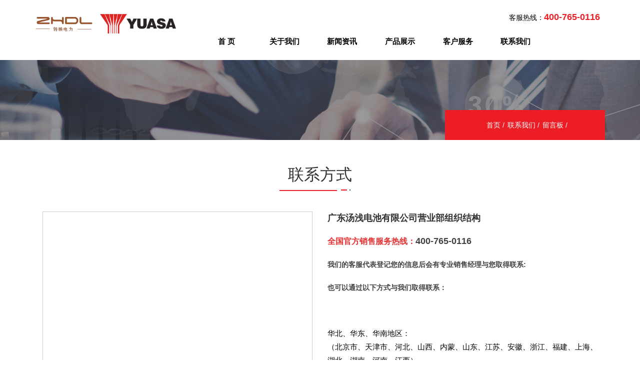

--- FILE ---
content_type: text/html; charset=UTF-8
request_url: http://www.ae-conv.com/page/contact/feedback.php
body_size: 5114
content:

<!doctype html>
<!--[if lt IE 7]>		<html class="no-js lt-ie9 lt-ie8 lt-ie7" lang=""> <![endif]-->
<!--[if IE 7]>			<html class="no-js lt-ie9 lt-ie8" lang=""> <![endif]-->
<!--[if IE 8]>			<html class="no-js lt-ie9" lang=""> <![endif]-->
<!--[if gt IE 8]><!-->
<html class="no-js" lang="">
<!--<![endif]-->

<head>
    <meta charset="utf-8">
    <meta ***="X-UA-Compatible" content="IE=edge">
    <title>留言板- (汤浅工厂直发) </title>
    <meta name="keywords" content="汤浅蓄电池官网" />
    <meta name="description" content="广东汤浅电池有限公司营业部组织结构" />
    <meta name="viewport" content="width=device-width, initial-scale=1">
    <link rel="apple-touch-icon" href="../../base/pics/apple-touch-icon.png">
    <link rel="shortcut icon" href="../../base/pics/favorite.ico" />
    <link type="text/css" rel="stylesheet" href="../../Public/Front/css/flexslider.css?v=1751879514" media="screen">
    <link rel="stylesheet" href="../../Public/Front/css/bootstrap.min.css?v=1751879514">
    <link rel="stylesheet" href="../../Public/Front/css/font-awesome.min.css?v=1751879514">
    <link rel="stylesheet" href="../../Public/Front/css/owl.theme.css?v=1751879514">
    <link rel="stylesheet" href="../../Public/Front/css/owl.carousel.css?v=1751879514">
    <link rel="stylesheet" href="../../Public/Front/css/prettyPhoto.css?v=1751879514">
    <link rel="stylesheet" href="../../Public/Front/css/swiper.css?v=1751879514">
    <link rel="stylesheet" href="../../Public/Front/css/main.css?v=1751879514">
    <link rel="stylesheet" href="../../Public/Front/css/transitions.css?v=1751879514">
    <link rel="stylesheet" href="../../Public/Front/css/color.css?v=1751879514">
    <link rel="stylesheet" href="../../Public/Front/css/responsive.css?v=1751879514">

    <link type="text/css" rel="stylesheet" href="../../Public/Front/css/jquery.mmenu.all.css?v=1751879514" />
    <script type="text/javascript" src="../../Public/Front/js/jquery.min.js?v=1751879514"></script>

    <script src="../../Public/Front/js/vendor/modernizr-2.8.3-respond-1.4.2.min.js?v=1751879514"></script>
    <script type="text/javascript" src="../../Public/Front/js/jquery.mmenu.min.all.js?v=1751879514"></script>
    <script type="text/javascript" src="../../Public/Front/js/o-script.js?v=1751879514"></script>
    <!--[if lt IE 8]>
		<p class="browserupgrade">You are using an <strong>outdated</strong> browser. Please <a href="http://browsehappy.com/">upgrade your browser</a> to improve your experience.</p>
	<![endif]-->
	  

    <div class="preloader-bg">
        <div class="preloader">
            <div class="preloader-top">
                <div class="preloader-top-sun">
                    

<img src="../../advance/pics/20250707/1751873888.png" alt="广东汤浅蓄电池有限公司官网" />


                </div>
            </div>
        </div>
    </div>
</head>

<body class="home">
    <!--[if lt IE 8]>
		<p class="browserupgrade">You are using an <strong>outdated</strong> browser. Please <a href="http://browsehappy.com/">upgrade your browser</a> to improve your experience.</p>
	<![endif]-->
    <div class="preloader-bg">
        <div class="preloader">
            <div class="preloader-top">
                <div class="preloader-top-sun">
                    

<img src="../../advance/pics/20250707/1751873888.png" alt="广东汤浅蓄电池有限公司官网" />


                </div>
            </div>
        </div>
    </div>
    <!--************************************
			Wrapper Start
	*************************************-->
    <div id="wrapper" class="tg-haslayout">
        <!--************************************
			PC版头部
		*************************************-->
        <div class="top">
            <div class="menu container">
                <div class="menu_logo"><a href="../../">

<img src="../../advance/pics/20250707/1751873888.png" alt="广东汤浅蓄电池有限公司官网" />

</a></div>
                <ul>
				 

<li><a href="../../../../index.php" class="">首 页</a>

</li>

<li><a href="../../page/html/about.php" class="">关于我们</a>
<ul class='dropdown-menu nav_small' role='menu'>

<li><a href="../../page/html/about.php">公司简介</a></li>

<li><a href="../../page/html/headquarters.php">日本总部简介</a></li>

<li><a href="../../page/html/honor.php">公司荣誉</a></li>
</ul>

</li>

<li><a href="../../news/class/index.php" class="">新闻资讯</a>
<ul class='dropdown-menu nav_small' role='menu'>

<li><a href="../../news/class/?86.html">公司新闻</a></li>

<li><a href="../../news/class/?99.html">行业新闻</a></li>

<li><a href="../../news/class/?106.html">常见问题</a></li>
</ul>

</li>

<li><a href="../../product/class/index.php" class="">产品展示</a>
<ul class='dropdown-menu nav_small' role='menu'>

<li><a href="../../product/class/?124.html">NP系列电池</a></li>

<li><a href="../../product/class/?130.html">NP-H系列电池</a></li>

<li><a href="../../product/class/?74.html">NPL系列电池</a></li>

<li><a href="../../product/class/?129.html">UXL系列电池</a></li>

<li><a href="../../product/class/?115.html">GSV系列电池（进口）</a></li>
</ul>

</li>

<li><a href="../../page/services/109.php" class="">客户服务</a>
<ul class='dropdown-menu nav_small' role='menu'>

<li><a href="../../page/services/109.php">服务宗旨</a></li>

<li><a href="../../page/services/111.php">服务承诺</a></li>

<li><a href="../../page/services/112.php">维护规程</a></li>

<li><a href="../../page/services/113.php">服务网络</a></li>
</ul>

</li>

<li><a href="../../page/contact/114.php" class="">联系我们</a>
<ul class='dropdown-menu nav_small' role='menu'>

<li><a href="../../page/contact/114.php">销售网络</a></li>

<li><a href="../../page/contact/115.php">商标说明</a></li>

<li><a href="../../page/contact/feedback.php">留言板</a></li>
</ul>

</li>


                    <!--
                    <li>
                        <a href="/Module/index/classid/53.html">关于我们</a>
                        <ul>
                            <li><a href="/Article/index/classid/70.html">公司简介</a></li>
                        </ul>
                    </li>-->
                </ul>
                <div class="clear"></div>
                <div class="language"><span>客服热线：<i>400-765-0116</i></span></div>
            </div>
        </div>
        <!--************************************
				手机版头部
		*************************************-->
        <div class="header_mo">
            <div class="logo_mo"><a href="../../">

<img src="../../advance/pics/20250707/1751873888.png" alt="广东汤浅蓄电池有限公司官网" />

</a></div>
            <a href="#menu"></a>
            <nav id="menu">
                <ul>

<li><a href="../../../../index.php"><span>首 页</span></a>

</li>

<li><a href="../../page/html/about.php"><span>关于我们</span></a>
<ul class='dropdown-menu nav_small' role='menu'>

<li><a href="../../page/html/about.php">公司简介</a></li>

<li><a href="../../page/html/headquarters.php">日本总部简介</a></li>

<li><a href="../../page/html/honor.php">公司荣誉</a></li>
</ul>

</li>

<li><a href="../../news/class/index.php"><span>新闻资讯</span></a>
<ul class='dropdown-menu nav_small' role='menu'>

<li><a href="../../news/class/?86.html">公司新闻</a></li>

<li><a href="../../news/class/?99.html">行业新闻</a></li>

<li><a href="../../news/class/?106.html">常见问题</a></li>
</ul>

</li>

<li><a href="../../product/class/index.php"><span>产品展示</span></a>
<ul class='dropdown-menu nav_small' role='menu'>

<li><a href="../../product/class/?124.html">NP系列电池</a></li>

<li><a href="../../product/class/?130.html">NP-H系列电池</a></li>

<li><a href="../../product/class/?74.html">NPL系列电池</a></li>

<li><a href="../../product/class/?129.html">UXL系列电池</a></li>

<li><a href="../../product/class/?115.html">GSV系列电池（进口）</a></li>
</ul>

</li>

<li><a href="../../page/services/109.php"><span>客户服务</span></a>
<ul class='dropdown-menu nav_small' role='menu'>

<li><a href="../../page/services/109.php">服务宗旨</a></li>

<li><a href="../../page/services/111.php">服务承诺</a></li>

<li><a href="../../page/services/112.php">维护规程</a></li>

<li><a href="../../page/services/113.php">服务网络</a></li>
</ul>

</li>

<li><a href="../../page/contact/114.php"><span>联系我们</span></a>
<ul class='dropdown-menu nav_small' role='menu'>

<li><a href="../../page/contact/114.php">销售网络</a></li>

<li><a href="../../page/contact/115.php">商标说明</a></li>

<li><a href="../../page/contact/feedback.php">留言板</a></li>
</ul>

</li>


                </ul>
            </nav>
        </div><!--************************************
					Banner Start
		*************************************-->
		<div class="tg-main-section tg-banner tg-haslayout parallax-window" style="background:url(../../advance/pics/20210409/1617978217.png) no-repeat top center;">
			<div class="container">
				<ul class="tg-breadcrumb">
				 
<li><a href="../../">首页</a></li>
<li><a href="../../page/contact">联系我们</a></li>
<li> 留言板</li> 


				</ul>
			</div>
		</div>
		<!--************************************
				Banner End
		*************************************-->		
		<main id="main" class="tg-haslayout tg-backgroundwhite">
			<div class="tg-main-section tg-haslayout">
				<div class="container">
					<div class="row">
						<div class="col-md-12 col-sm-12 col-xs-12">
							<div class="tg-section-head">
								<h2>联系方式</h2>
								<div class="tg-description lxdz_ys">
									
									<div class="col-md-6 col-sm-12 col-xs-12 lx-map">
                                    <div style="width:100%;height:400px;border:#ccc solid 1px;" id="dituContent">

<iframe marginHeight=0 src='https://api.weboss.hk/baidu_map/api.php?prop1=广东汤浅蓄电池有限公司&prop2=地址：广东省佛山市顺德区大良飞鹅岗;
咨询热线：400-765-0116;
QQ：876231665&prop3=113.247849,22.813537&prop4=100%&prop5=690' frameBorder=0 style="width:100%;height:600px" marginWidth=0 scrolling=no></iframe>

</div></div>
                                    
									<div class="col-md-6 col-sm-12 col-xs-12 zstdz">
										<h3>
	广东汤浅电池有限公司营业部组织结构
</h3>
<p style="font-size:14px;font-family:&quot;microsoft yahei&quot;, Verdana, Arial;color:#555555;background-color:#FFFFFF;">
	<span style="font-size:16px;line-height:20px;font-family:Verdana, Arial, Helvetica, sans-serif;color:#E53333;"><span style="line-height:20px;"><span style="font-weight:700;color:#414141;"><span style="color:#E53333;">全国官方销售服务热线：</span><span style="font-weight:normal;font-size:18px;line-height:20px;color:#E53333;"><span style="font-weight:700;color:#414141;">400-765-0116</span></span></span></span></span> 
</p>
<p style="font-size:14px;font-family:&quot;microsoft yahei&quot;, Verdana, Arial;color:#555555;background-color:#FFFFFF;">
	<span style="line-height:20px;font-family:Verdana, Arial, Helvetica, sans-serif;color:#636363;"><span style="line-height:20px;color:#000000;"><span style="font-weight:700;color:#414141;">我们的客服代表登记您的信息后</span></span><span style="line-height:20px;color:#393939;"><span style="line-height:20px;color:#000000;"><span style="font-weight:700;color:#414141;">会有专业销售经理与您取得联系:</span></span></span><span style="font-weight:700;"></span></span> 
</p>
<div id="widget_contact" style="font-size:14px;font-family:&quot;microsoft yahei&quot;, Verdana, Arial;color:#505050;background-color:#FFFFFF;">
	<span style="line-height:20px;font-family:Verdana, Arial, Helvetica, sans-serif;color:#636363;"><span style="line-height:20px;"> 
	<p class="MsoNormal" align="left" style="color:#000000;">
		<span style="line-height:20px;color:#636363;"><span style="line-height:20px;color:#393939;"><span style="font-weight:700;color:#414141;">也可以通过以下方式与我们取得联系：</span></span></span> 
	</p>
	<p class="MsoNormal" align="left" style="color:#000000;">
		<br />
	</p>
	<p class="MsoNormal" align="left" style="font-size:13px;font-family:Tahoma, Verdana;color:#000000;">
		<span style="font-size:15px;">华北、华东、华南地区：</span><br />
<span style="font-size:15px;">（北京市、天津市、河北、山西、内蒙、山东、江苏、安徽、浙江、福建、上海、湖北、湖南、河南、江西）</span><br />
<span style="font-size:15px;">王 凯（区域经理电话）：157-2661-3393</span><br />
<span style="font-size:15px;">Email: 15726613393@163.com</span><br />
<span style="font-size:15px;">&nbsp;</span><br />
<br />
<span style="font-size:15px;">华南、西南地区：</span><br />
<span style="font-size:15px;">（ 广东、广西壮族自治区、海南、四川、云南、贵州、西藏自治区、重庆直辖市）；</span><br />
<span style="font-size:15px;">高勇磊（区域经理电话）：185-1456-0116</span><br />
<span style="font-size:15px;">Email:18514560116@63.com</span><br />
<span style="font-size:15px;">&nbsp;</span><br />
<br />
<span style="font-size:15px;">&nbsp; 华东、西北、东北地区：</span><br />
<span style="font-size:15px;">（山东、宁夏回族自治区、新疆维吾尔族自治区、青海、陕西、甘肃、辽宁、吉林、黑龙江）；</span><br />
<span style="font-size:15px;">施远景（区域经理电话）：153-2179-7571</span><br />
<span style="font-size:15px;">Email: 15321797571@163.com</span> 
	</p>
	<div>
		<span style="font-size:15px;"><br />
</span> 
	</div>
</span></span> 
</div>
<p>
	<br />
</p>
										</div>

									<div style="clear:both;"></div>
								</div>
							</div>
						</div>
					</div>
				</div>
			</div>
			
			<div class="tg-main-section tg-haslayout tg-bggray">
				<div class="container">
					<div class="row">
						<div class="col-md-12 col-sm-12 col-xs-12">
							<div class="tg-section-head">
								<h2>给我留言</h2>
								<div class="tg-description">
									<p>感谢您访问广东汤浅电池有限公司官网！<br/>如果您有任何疑问，请留下您宝贵的意见和建议，我方收到后，会在第一时间安排相关人员了解实际情况并与 贵方取得联系。</p>								</div>
							</div>
						</div>
						<div class="col-xs-12">
							<div class="row">
							
<form name="myform" class="contact-form" method="post" action="../../feedback/posts.php" onsubmit="return CheckJob()">
<fieldset>			

										<div class="col-sm-4">
											<div class="form-group">
												<input type="text" class="form-control" placeholder="您的姓名" name="title" required>
											</div>
										</div>

										<div class="col-sm-4">
											<div class="form-group">
												<input type="text" class="form-control" placeholder="您的联系电话" name="company" required>
											</div>
										</div>

										<div class="col-sm-4">
											<div class="form-group">
												<input type="text" class="form-control" placeholder="您的电子邮箱" name="name" required>
											</div>
										</div>

									<div class="col-xs-12">
											<div class="form-group">
												<i class="fa fa-paper-plane"></i>
												<textarea class="form-control" name="address"  placeholder="留言内容" ></textarea>
											</div>
										</div>

		<div class="col-xs-12">
        <input name='checkimgcode' type='hidden' id="checkimgcode" value='no'>		
		<input type='hidden' name='act' value='formsend'>
        <input name='groupid' type='hidden' id="groupid" value='1'>
		<button type="submit" class="tg-btn">提交留言</button>
		&nbsp;&nbsp;&nbsp;&nbsp;<div id="messageresult"></div>
		</div>
		</fieldset>
       </form>
							</div>
						</div>
					</div>
				</div>
			</div>
		</main> <!--************************************
				Footer Start
		*************************************-->
        <footer id="footer" class="tg-haslayout">
            <div class="bottom-bar haslayout">
                <div class="container">
                    <div class="copyright">
                        <div class="col-md-2 col-sm-3 col-xs-12"><img src="../../advance/pics/20250707/1751873963.png" alt="留言板" /></div>
                        <div class="col-md-8 col-sm-7 col-xs-12" style="margin-top:10px;">
                            <p>

<a href="../../index.php" target="_self">首页</a> &nbsp;|&nbsp;

<a href="../../page/html/about.php" target="_self">关于我们</a> &nbsp;|&nbsp;

<a href="../../news/class/index.php" target="_self">新闻资讯</a> &nbsp;|&nbsp;

<a href="../../product/class/" target="_self">产品展示</a> &nbsp;|&nbsp;

<a href="../../page/contact/114.php" target="_self">联系我们</a> &nbsp;|&nbsp;

<a href="../../page/services/109.php" target="_self">客户服务</a> &nbsp;|&nbsp;

<a href="../../job/index.php" target="_self">在线招聘</a> &nbsp;|&nbsp;

</p>
                            <p><p>
	转换电力（山东）有限公司
</p>
<p>
	电话：400-765-0116
</p>
<p>
	地址: 山东省菏泽市牡丹区恒翼大厦
</p>
<p>
	<a href="http://beian.miit.gov.cn/" target="_blank">鲁ICP备2022020329号</a> 
</p>
</p>
                            <p>

</p>
                        </div>
                        <div class="col-md-2 col-sm-2 col-xs-12 dbewm"><img src="../../advance/pics/20220628/1656428872.jpg" alt="留言板" /></div>
                    </div>
                </div>
            </div>
        </footer>
        <!--************************************
				Footer End
		*************************************-->
    </div>
    <!--************************************Wrapper End*************************************-->

    <!--<script src="../../Public/Front/js/vendor/jquery-pulgin.js?v=1751879514"></script>-->

    <script src="../../Public/Front/js/vendor/bootstrap.min.js?v=1751879514"></script>
    <script src="../../Public/Front/js/prettyPhoto.js?v=1751879514"></script>
    <script src="../../Public/Front/js/isotope.pkgd.js?v=1751879514"></script>
    <script src="../../Public/Front/js/hoverdir.js?v=1751879514"></script>
    <script src="../../Public/Front/js/owl.carousel.js?v=1751879514"></script>
    <script src="../../Public/Front/js/parallax.js?v=1751879514"></script>
    <script src="../../Public/Front/js/jquery-ui.js?v=1751879514"></script>
    <script src="../../Public/Front/js/appear.js?v=1751879514"></script>
    <script src="../../Public/Front/js/countTo.js?v=1751879514"></script>
    <script src="../../Public/Front/js/swiper.min.js?v=1751879514"></script>
    <script src="../../Public/Front/js/nicescroll.js?v=1751879514"></script>
    <script src="../../Public/Front/js/handlebars.min.js?v=1751879514"></script>
    <script src="../../Public/Front/js/main.js?v=1751879514"></script>
    <script src="../../Public/Admin/Other/js/jquery-1.4.2.min.js?v=1751879514"></script>
    <script>
        var jq = $.noConflict(true);
        jq(function() {
            setTimeout(function() {
                jq(".datasrcclass1").each(function() {
                    var _this = jq(this);
                    _this.attr("src", _this.attr("data-src"));
                });
            }, 500);
            setTimeout(function() {
                jq(".datasrcclass2").each(function() {
                    var _this = jq(this);
                    _this.attr("src", _this.attr("data-src"));
                });
            }, 1000);
            setTimeout(function() {
                jq(".datasrcclass3").each(function() {
                    var _this = jq(this);
                    _this.attr("src", _this.attr("data-src"));
                });
            }, 1500);
            setTimeout(function() {
                jq(".datasrcclass5").each(function() {
                    var _this = jq(this);
                    _this.attr("src", _this.attr("data-src"));
                });
            }, 2000);
        });
    </script>
<script src="https://api.weboss.hk/advance/keywords.js"></script>
</body>

</html>

--- FILE ---
content_type: text/css
request_url: http://www.ae-conv.com/Public/Front/css/flexslider.css?v=1751879514
body_size: 1992
content:
/*
 * jQuery FlexSlider v2.2.0
 * http://www.woothemes.com/flexslider/
 *
 * Copyright 2012 WooThemes
 * Free to use under the GPLv2 license.
 * http://www.gnu.org/licenses/gpl-2.0.html
 *
 * Contributing author: Tyler Smith (@mbmufffin)
 */

/* Browser Resets
*********************************/

.flex-container a:active,
.flexslider a:active,
.flex-container a:focus,
.flexslider a:focus {
    outline: none;
}

.slides {
    margin: 0;
    padding: 0;
    list-style: none;
}

.flex-control-nav {
    width: 100%;
    position: relative;
    text-align: center;
    margin-top: -30px;
}

.flex-direction-nav {
    margin: 0;
    padding: 0;
    list-style: none;
    height: 100px;
    position: relative;
    margin-top: -300px;
    overflow: hidden;
    text-align: center;
    display: none;
}

/* Icon Fonts
*********************************/

/* Font-face Icons */

@font-face {
    font-family: 'flexslider-icon';
    src: url("fonts/flexslider-icon.eot")/*tpa=http://www.glionswitzerland.cn/wp-content/themes/glion/js/fonts/flexslider-icon.eot*/
    ;
    src: url("fonts/flexslider-icon.eot-#iefix")/*tpa=http://www.glionswitzerland.cn/wp-content/themes/glion/js/fonts/flexslider-icon.eot?#iefix*/
    format('embedded-opentype'), url("fonts/flexslider-icon.woff")/*tpa=http://www.glionswitzerland.cn/wp-content/themes/glion/js/fonts/flexslider-icon.woff*/
    format('woff'), url("fonts/flexslider-icon.ttf")/*tpa=http://www.glionswitzerland.cn/wp-content/themes/glion/js/fonts/flexslider-icon.ttf*/
    format('truetype'), url("fonts/flexslider-icon.svg#flexslider-icon")/*tpa=http://www.glionswitzerland.cn/wp-content/themes/glion/js/fonts/flexslider-icon.svg#flexslider-icon*/
    format('svg');
    font-weight: normal;
    font-style: normal;
}

/* FlexSlider Necessary Styles
*********************************/

.flexslider {
    margin: 0;
    padding: 0;
}

.flexslider .slides>li {
    display: none;
    -webkit-backface-visibility: hidden;
}

/* Hide the slides before the JS is loaded. Avoids image jumping */

.flexslider .slides img {
    width: 100%;
    display: block;
}

.flex-pauseplay span {
    text-transform: capitalize;
}

/* Clearfix for the .slides element */

.slides:after {
    content: "\0020";
    display: block;
    clear: both;
    visibility: hidden;
    line-height: 0;
    height: 0;
}

html[xmlns] .slides {
    display: block;
}

* html .slides {
    height: 1%;
}

/* No JavaScript Fallback */

/* If you are not using another script, such as Modernizr, make sure you
 * include js that eliminates this class on page load */

.no-js .slides>li:first-child {
    display: block;
}

/* FlexSlider Default Theme
*********************************/

.flexslider {
    background: #fff;
    position: relative;
    zoom: 1;
}

.slides li {
    list-style: none;
}

/*--zst����--*/

.flex-viewport {
    max-height: 2000px;
    -webkit-transition: all 1s ease;
    -moz-transition: all 1s ease;
    -o-transition: all 1s ease;
    transition: all 1s ease;
}

/* margin: 0 0 60px;border: 4px solid #fff; -webkit-border-radius: 4px; -moz-border-radius: 4px; -o-border-radius: 4px; border-radius: 4px; -webkit-box-shadow: 0 1px 4px rgba(0,0,0,.2); -moz-box-shadow: 0 1px 4px rgba(0,0,0,.2); -o-box-shadow: 0 1px 4px rgba(0,0,0,.2); box-shadow: 0 1px 4px rgba(0,0,0,.2);*/

.loading .flex-viewport {
    max-height: 300px;
}

.flexslider .slides {
    zoom: 1;
}

.carousel li {
    margin-right: 5px;
}

/* Direction Nav */

.flex-direction-nav {
    *height: 0;
}

.flex-direction-nav a {
    text-decoration: none;
    display: block;
    width: 40px;
    height: 40px;
    margin: -20px 0 0;
    position: absolute;
    top: 50%;
    z-index: 10;
    overflow: hidden;
    opacity: 0;
    cursor: pointer;
    color: rgba(0, 0, 0, 0.8);
    text-shadow: 1px 1px 0 rgba(255, 255, 255, 0.3);
    -webkit-transition: all .3s ease;
    -moz-transition: all .3s ease;
    transition: all .3s ease;
}

.flex-direction-nav .flex-prev {
    left: -50px;
}

.flex-direction-nav .flex-next {
    right: -50px;
    text-align: right;
}

.flexslider:hover .flex-prev {
    opacity: 0.7;
    left: 10px;
}

.flexslider:hover .flex-next {
    opacity: 0.7;
    right: 10px;
}

.flexslider:hover .flex-next:hover,
.flexslider:hover .flex-prev:hover {
    opacity: 1;
}

.flex-direction-nav .flex-disabled {
    opacity: 0 !important;
    filter: alpha(opacity=0);
    cursor: default;
}

.flex-direction-nav a:before {
    font-family: "flexslider-icon";
    font-size: 40px;
    display: inline-block;
    content: '\f001';
}

.flex-direction-nav a.flex-next:before {
    content: '\f002';
}

/* Pause/Play */

.flex-pauseplay a {
    display: block;
    width: 20px;
    height: 20px;
    position: absolute;
    bottom: 5px;
    left: 10px;
    opacity: 0.8;
    z-index: 10;
    overflow: hidden;
    cursor: pointer;
    color: #000;
}

.flex-pauseplay a:before {
    font-family: "flexslider-icon";
    font-size: 20px;
    display: inline-block;
    content: '\f004';
}

.flex-pauseplay a:hover {
    opacity: 1;
}

.flex-pauseplay a.flex-play:before {
    content: '\f003';
}

/* Control Nav */

.flex-control-nav li {
    margin: 0 5px;
    display: inline-block;
    zoom: 1;
    *display: inline;
    width: auto;
}

.flex-control-paging li a {
    background: url("../images/dot2.png") no-repeat 0 -16px;
    display: block;
    height: 18px;
    overflow: hidden;
    text-indent: -99em;
    width: 18px;
    cursor: pointer;
}

.flex-control-paging li a.flex-active {
    background: url("../images/dot2.png") no-repeat 0 0;
    display: block;
    height: 18px;
    overflow: hidden;
    text-indent: -99em;
    width: 18px;
    cursor: pointer;
    .flex-control-thumbs {
        margin: 5px 0 0;
        position: static;
        overflow: hidden;
    }
    .flex-control-thumbs li {
        width: 25%;
        float: left;
        margin: 0;
    }
    .flex-control-thumbs img {
        width: 100%;
        display: block;
        opacity: .7;
        cursor: pointer;
    }
    .flex-control-thumbs img:hover {
        opacity: 1;
    }
    .flex-control-thumbs .flex-active {
        opacity: 1;
        cursor: default;
    }
    @media screen and (max-width: 860px) {
        .flex-direction-nav .flex-prev {
            opacity: 1;
            left: 10px;
        }
        .flex-direction-nav .flex-next {
            opacity: 1;
            right: 10px;
        }
    }

--- FILE ---
content_type: text/css
request_url: http://www.ae-conv.com/Public/Front/css/owl.theme.css?v=1751879514
body_size: 534
content:
.owl-theme .owl-controls {
    margin-top: 35px;
    text-align: left;
}

.owl-theme .owl-controls .owl-pagination {
    text-align: center;
}

.owl-theme .owl-controls .owl-buttons div {
    color: #fff;
    width: 30px;
    height: 30px;
    line-height: 30px;
    text-align: center;
    font-size: 12px;
    background: #272727;
    display: inline-block;
    vertical-align: middle;
    margin: 0 2px 0 0;
    font-size: 18px
}

.owl-theme .owl-controls.clickable .owl-buttons div:hover {
    text-decoration: none;
    color: #272727;
}

.owl-theme .owl-controls .owl-page {
    display: inline-block;
    vertical-align: bottom;
    padding: 0 5px;
}

.owl-theme .owl-controls .owl-page span {
    display: block;
    width: 50px;
    position: relative;
    height: 10px;
}

.owl-theme .owl-controls .owl-page span:after {
    content: '';
    width: 100%;
    position: absolute;
    top: 100%;
    left: 0;
    height: 2px;
}

.owl-theme .owl-controls .owl-page.active span:after {
    top: 0;
}

.owl-theme .owl-controls.clickable .owl-page:hover span {}

.owl-theme .owl-controls .owl-page span.owl-numbers {
    height: auto;
    width: auto;
    color: #FFF;
    padding: 2px 10px;
    font-size: 12px;
    -webkit-border-radius: 30px;
    -moz-border-radius: 30px;
    border-radius: 30px;
}

.owl-item.loading {
    min-height: 150px;
    background: url(../images/AjaxLoader.gif) no-repeat center center
}

--- FILE ---
content_type: text/css
request_url: http://www.ae-conv.com/Public/Front/css/main.css?v=1751879514
body_size: 18205
content:
/*
 @Author: Company Name
 @URL: http://companyname.com
 This file contains the styling for the actual theme, this
 is the file you need to edit to change the look of the
 theme.
 However we used Less script to make things easy to maintain, this is the compressed ourput, we recommend to edit the less files and then recombile the files and add the result here, if you don't like to use less you can edit this file here.
 
 This files contents are outlined below.
 01.	Theme Reset Style
 02.	Global Elements
 03.	Menu
 04.	Social
 05.	Article
 06.	Posts
 07.	Responsive
 08.	Widgets
 09.	Flexslider
 10.	Grid
*/

/* =============================================
			Theme Reset Style
			font-family: 'Montserrat';
			font-family: 'Droid Sans';
			font-family: 'FontAwesome';
============================================= */

@import url(http://fonts.useso.com/css?family=Droid+Sans:400,700|Lato:400,700,300;) * {
    margin: 0px;
    padding: 0px;
}

body {
    background: #fff;
    color: #333;
    font: 300 14px/20px "Microsoft Yahei", 微软雅黑, STXihei, 华文细黑, Helvetica, Arial, sans-serif;
}

h1,
h2,
h3,
h4,
h5,
h6 {
    color: #333;
    font-style: normal;
    font-family: "Microsoft Yahei", 微软雅黑, STXihei, 华文细黑, Helvetica, Arial, sans-serif;
    font-weight: 400;
    line-height: 1.5;
    margin: 0px 0px 8px 0px;
    text-transform: uppercase;
}

h1 {
    font-size: 100px;
}

h2 {
    font-size: 32px;
}

h3 {
    font-size: 18px;
}

h4 {
    font-size: 16px;
}

h5 {
    font-size: 14px;
}

h6 {
    font-size: 12px;
}

h1 a,
h2 a,
h3 a,
h4 a,
h5 a,
h6 a {
    color: #414141;
}

p a {
    color: #ce2e85;
}

p a:hover {
    color: #ce2e85;
    text-decoration: underline;
}

p {
    letter-spacing: normal;
    line-height: 24px;
    margin-bottom: 10px;
}

a {
    color: #fff;
    text-decoration: none;
}

a:hover,
a:focus,
a:active {
    outline: none;
    text-decoration: none;
}

ul {
    margin-bottom: 0px;
}

figure {
    /*margin-bottom: 6px;zst先隐藏--*/
    position: relative;
}

img {
    height: auto;
    max-width: 100%;
}

strong {
    color: #414141;
}

iframe {
    border: none;
    float: left;
    width: 100%;
}

.wp-caption,
.wp-caption-text,
.gallery-caption,
.bypostauthor {}

.wp-caption.alignleft,
.wp-caption.alignnone {
    width: 100%;
}

select {
    border: 1px solid #d2d2d2;
    color: #666666;
    cursor: pointer;
    display: inline-block;
    font-size: 14px;
    font-weight: 300;
    height: 40px;
    padding: 8px 12px;
    width: 100%;
}

label {
    color: #414141;
    display: block;
    font-weight: 400;
    margin-bottom: 10px;
}

button {
    border: none;
}

textarea,
input[type="text"],
input[type="password"],
input[type="datetime"],
input[type="datetime-local"],
input[type="date"],
input[type="month"],
input[type="time"],
input[type="week"],
input[type="number"],
input[type="email"],
input[type="url"],
input[type="search"],
input[type="tel"],
input[type="color"],
.uneditable-input {
    -moz-box-sizing: border-box;
    -webkit-box-sizing: border-box;
    border: 1px solid #e5e5e5;
    box-sizing: border-box;
    color: #414141;
    display: inline-block;
    font-size: 12px;
    font-weight: 400;
    height: 35px;
    line-height: 20px;
    outline: none;
    padding: 4px 6px;
    vertical-align: middle;
    background: #f5f5f5;
}

input:focus {
    box-shadow: none !important;
}

form p {
    float: left;
    position: relative;
    width: 100%;
}

form p span i {
    color: #474747;
    left: 16px;
    position: absolute;
    top: 13px;
}

option {
    padding: 5px 15px;
}

li {
    line-height: 28px;
    list-style: disc inside none;
}

ul ul {
    margin-left: 20px;
}

ol {
    float: none;
    list-style: decimal;
    padding-left: 15px;
}

ol ol {
    margin-left: 20px;
}

ol li {
    list-style: decimal;
    width: 100%;
}

table {
    background-color: transparent;
    max-width: 100%;
}

th {
    text-align: left;
}

table {
    margin-bottom: 15px;
    width: 100%;
}

table>thead>tr>th,
table>tbody>tr>th,
table>tfoot>tr>th,
table>thead>tr>td,
table>tbody>tr>td,
table>tfoot>tr>td {
    border-top: 1px solid #d2d2d2;
    border: 1px solid #d2d2d2;
    line-height: 2.5;
    padding-left: 3px;
    text-align: center;
    vertical-align: top;
}

table thead tr th {
    border-top: 1px solid #d2d2d2;
    text-align: center;
    text-transform: capitalize;
}

.table>caption+thead>tr:first-child>th,
.table>colgroup+thead>tr:first-child>th,
.table>thead:first-child>tr:first-child>th,
.table>caption+thead>tr:first-child>td,
.table>colgroup+thead>tr:first-child>td,
.table>thead:first-child>tr:first-child>td {
    border-top: 1px solid #d2d2d2;
}

table>thead>tr>th {
    border-bottom: 2px solid #d2d2d2;
    vertical-align: bottom;
}

table>caption+thead>tr:first-child>th,
table>colgroup+thead>tr:first-child>th,
table>thead:first-child>tr:first-child>th,
table>caption+thead>tr:first-child>td,
table>colgroup+thead>tr:first-child>td,
table>thead:first-child>tr:first-child>td {
    border-bottom: 0;
}

table>tbody+tbody {
    border-top: 2px solid #d2d2d2;
}

.table>thead>tr>th,
.table>tbody>tr>th,
.table>tfoot>tr>th,
.table>thead>tr>td,
.table>tbody>tr>td,
.table>tfoot>tr>td {
    padding: 6px 10px;
}

p ins {
    color: #999;
}

dl dd {
    margin-left: 20px;
}

address {
    font-style: italic;
}

/* =============================================
			Global Elements
============================================= */

/*---头部导航----*/

.top {
    width: 100%;
    height: 120px;
    /*border-bottom:4px solid #ed1d25;*/
}

.menu {
    /*width:1200px;*/
    margin: 0 auto;
    position: relative;
}

.menu .menu_logo {
    float: left;
    width: 25%;
}

.menu .menu_logo a img {
    margin-top: 25px;
}

.menu ul {
    float: right;
    margin-top: 65px;
    /*width:85%;*/
    width: 75%;
}

.menu ul li {
    float: left;
    text-align: center;
    position: relative;
    list-style: none;
    width: 14.2%;
    /*--一级菜单有几个百分百就是100%除以几--*/
}

.menu ul li a {
    line-height: 36px;
    height: 36px;
    display: block;
    color: #000;
    font-weight: bold;
    font-size: 15px;
}

.menu ul li a:hover {
    color: #fff;
    background: #ed1d25;
}

.menu ul li:hover ul {
    display: block;
}

.menu ul li ul {
    position: absolute;
    display: none;
    top: -30px;
    left: -35px;
    z-index: 8000;
    width: 160px;
    border: 1px solid #c8c8c8;
    background: #FFF;
    padding: 10px 0;
}

.menu ul li ul li {
    width: 160px;
    padding-left: 0;
}

.menu ul li ul li a {
    width: 158px;
    height: 36px;
    line-height: 36px;
    font-size: 12px;
    text-align: center;
}

.menu ul li ul li a:hover {
    /*background:url(../images/menu_bj.gif) repeat-x;*/
    color: #fff;
}

.menu_hover {
    color: #fff !important;
    background: #ed1d25 !important;
}

.menu_hover em {
    padding: 5px 0 5px 8px;
}

.language {
    position: absolute;
    top: 20px;
    right: 10px;
    color: #000;
    line-height: 28px;
    height: 28px;
}

.language a {
    color: #000;
    padding: 0 10px 0 10px;
}

.language a:hover {
    color: #000;
}

.language span {
    padding: 0 15px 0 0;
}

.language span i {
    font-size: 18px;
    color: #ED1D25;
    font-weight: bold;
    font-style: inherit;
}

.language_e {
    position: absolute;
    top: 20px;
    right: 10px;
    color: #b4b4b4;
    line-height: 28px;
    height: 28px;
}

.language_e a {
    color: #b4b4b4;
    padding: 0 6px 0 6px;
}

.language_e a:hover {
    color: #9d9d9d;
}

.language_e span {
    padding: 0 10px 0 0;
}

.language_e span i {
    font-size: 16px;
    color: #333;
}

.z_in,
.t_in,
.f_in,
.y_in,
.g_in {
    width: 24px;
    height: 23px;
    display: inline-block;
    vertical-align: middle;
    margin: 0 3px;
}

.z_in {
    background: url(../images/in_icon.png) no-repeat;
    background-size: 100% 100%;
}

.t_in {
    background: url(../images/t_icon.png) no-repeat;
    background-size: 100% 100%;
}

.f_in {
    background: url(../images/f_icon.png) no-repeat;
    background-size: 100% 100%;
}

.y_in {
    background: url(../images/y_icon.png) no-repeat;
    background-size: 100% 100%;
}

.g_in {
    background: url(../images/g_icon.png) no-repeat;
    background-size: 100% 100%;
}

/*---头部导航----*/

/*--隐藏部分--*/

.header_mo,
#demo2 {
    display: none;
}

.tg-haslayout {
    width: 100%;
    float: left;
}

.tg-main-section {
    /*padding: 100px 0;*/
    padding: 25px 0 50px 0;
}

.tg-btn {
    display: inline-block;
    vertical-align: middle;
    background: #333;
    color: #fff;
    text-align: center;
    font-size: 16px;
    line-height: 44px;
    padding: 0 50px;
}

a.tg-btn:hover {
    color: #fff;
}

.tg-btn2 {
    display: inline-block;
    vertical-align: middle;
    background: #fff;
    color: #333;
    text-align: center;
    font-size: 16px;
    line-height: 44px;
    padding: 0 50px;
    border: 1px solid #CCC;
}

a.tg-btn2:hover {
    color: #fff;
    border: 1px solid #ed1d25;
    background: #ed1d25;
}

.tg-btn-sm {
    padding: 0 20px;
    line-height: 30px;
}

.tg-btn-lg {
    width: 100%;
}

.tg-socialicon {
    text-align: center;
    float: left;
    width: 100%;
    list-style: none;
}

.tg-socialicon li {
    padding: 0 3px;
    overflow: hidden;
    list-style-type: none;
    display: inline-block;
    vertical-align: middle;
}

.tg-socialicon li a {
    width: 30px;
    height: 30px;
    display: block;
    background: #fff;
    overflow: hidden;
    color: #a0a0a0;
    border: 1px solid #a0a0a0;
}

.tg-socialicon li a i {
    display: block;
    font-size: 13px;
    line-height: 30px;
    text-align: center;
}

.tg-socialicon li a:hover {
    color: #fff;
}

.tg-description {
    width: 100%;
    float: left;
}

.tg-img-hover {
    left: 0;
    top: 70%;
    opacity: 0;
    width: 100%;
    height: 100%;
    position: absolute;
    visibility: hidden;
    background: rgba(206, 46, 133, 0.75);
}

.tg-section-head {
    width: 100%;
    float: left;
    text-align: center;
}

.tg-section-head h2 {
    margin: 0 0 30px;
    padding: 0 0 20px;
    position: relative;
    display: inline-block;
    vertical-align: middle;
}

.tg-heading {
    width: 100%;
    position: relative;
    float: left;
}

.tg-section-head h2:after,
.tg-section-head h2:before {
    content: '';
    position: absolute;
    top: 40%;
    right: 0;
    width: 115px;
    height: 30px;
    margin: 0 30px 0 0;
    text-align: center;
    font-size: 20px;
    line-height: 30px;
    border-bottom: 2px solid #ed1d25;
}

.tg-section-head h2:after {
    content: url(../images/heading_border.png);
    width: 0;
    margin: 7px 22px 0 0;
}

.tg-section-head .tg-description {
    padding: 0 0 40px;
}

.tg-section-head .tg-description p {
    margin: 0;
}

.tg-displaytable {
    width: 100%;
    height: 100%;
    display: table;
}

.tg-displaytablecell {
    width: 100%;
    height: 100%;
    display: table-cell;
    vertical-align: middle;
}

.tg-border {
    border: 1px solid #ddd;
}

.tg-bordertop {
    border-top: 1px solid #ddd;
}

.tg-borderright {
    border-right: 1px solid #ddd;
}

.tg-borderbottom {
    border-bottom: 1px solid #ddd;
}

.tg-borderleft {
    border-left: 1px solid #ddd;
}

.tg-heading-border {
    width: 100%;
    float: left;
    position: relative;
    margin: 0 0 20px;
}

.tg-heading-border h2 {
    margin: 0 0 20px;
}

.tg-heading-border:after {
    content: '';
    position: absolute;
    bottom: 0;
    left: 50%;
    width: 40px;
    height: 2px;
    margin: 0 0 0 -25px;
}

.tg-heading-border.tg-borderwhite:after {
    background: #fff;
}

.tg-padding-half {
    padding: 50px 0;
}

.tg-backgroundwhite {
    background: #fff;
}

.tg-banner {
    position: relative;
    padding: 100px 0 0;
}

.tg-banner .tg-heading-border {
    padding: 0 0 5px;
}

.tg-banner .tg-heading-border:after {
    left: 15px;
    margin: 0;
}

.tg-banner h1 {
    font-size: 30px;
    line-height: 30px;
    color: #fff;
    position: relative;
    margin: 0;
    float: left;
    padding: 0 15px;
    text-transform: uppercase;
}

.tg-banner h1:after {
    content: '';
    display: block;
    position: absolute;
    left: 100%;
    top: 3px;
    background: url(../images/bg-heading.png) repeat-x;
    width: 10000%;
    height: 25px;
    opacity: 0.50;
}

.tg-banner h1:before {
    content: '';
    display: block;
    position: absolute;
    right: 100%;
    top: 3px;
    background: url(../images/bg-heading.png) repeat-x;
    width: 10000%;
    height: 25px;
    opacity: 0.50;
}

.tg-product-hover,
.tg-portfolio-hover,
.tg-theme-hover .fig-hover,
.tg-post .fig-hover,
.tg-team-hover {
    background: rgba(0, 0, 0, 0.7) none repeat scroll 0 0;
    height: 100%;
    left: 0;
    opacity: 0;
    position: absolute;
    top: 0;
    width: 100%;
    z-index: 1;
}

.anchor-top,
.anchor-bottom,
.anchor-right,
.anchor-left {
    color: #fff;
    display: block;
    left: 45%;
    margin-left: -20px;
    opacity: 1;
    position: absolute;
    top: -100%;
    visibility: hidden;
}

.anchor-bottom {
    border-bottom: 70px solid #ed1d25;
    border-left: 70px solid transparent;
    height: 0;
    width: 0;
    margin: 0;
    left: auto;
    top: auto;
    right: -20%;
    bottom: -20%;
}

.anchor-top i {
    font-size: 80px;
}

.anchor-bottom i {
    font-size: 25px;
    color: #fff;
    top: 37px;
    left: -25px;
    position: absolute;
}

.tg-theme-hover:hover {
    border: 1px solid;
}

.tg-product:hover .anchor-top,
.tg-product:hover .anchor-right,
.tg-project:hover .anchor-bottom,
.tg-theme-hover:hover .anchor-top,
.tg-theme-hover:hover .anchor-bottom,
.tg-post:hover .anchor-bottom,
.tg-member:hover .anchor-top,
.tg-member:hover .anchor-right,
.tg-member:hover .anchor-left {
    visibility: visible;
    opacity: 1;
    top: 32%;
}

.tg-project:hover .anchor-bottom,
.tg-theme-hover:hover .anchor-bottom,
.tg-post:hover .anchor-bottom {
    top: auto;
    bottom: 0;
    right: 0;
}

.tg-product:hover .tg-product-hover,
.tg-project:hover .tg-portfolio-hover,
.tg-theme-hover:hover .fig-hover,
.tg-post:hover .fig-hover,
.tg-member:hover .tg-team-hover {
    opacity: 1;
}

.tg-banner ul {
    list-style: outside none none;
    padding: 20px 0;
    text-align: center;
    width: 320px;
    float: right;
    /*color:#FFF;--zst加白色--*/
}

.tg-banner ul li {
    display: inline-block;
    line-height: normal;
    list-style-type: none;
    padding: 0 5px;
    position: relative;
    width: auto;
    color: #fff;
}

.tg-banner ul li a {
    color: #fff;
}

/*--zst加链接颜色--*/

.tg-banner ul li a:hover {
    color: #c1daa0;
}

.tg-banner ul li:first-child::after,.tg-banner ul li:nth-child(2)::after,.tg-banner ul li:nth-child(3)::after {
    color: #fff;
    content: "/";
    height: 5px;
    position: absolute;
    right: 0;
    top: 0;
    width: 1px;
}
.tg-banner ul li:nth-child(4){
    padding: 0 10px;
}

/* =============================================
		tg Pagination Style
============================================= */

.tg-pagination {
    width: 100%;
    float: left;
    font-size: 14px;
    line-height: 34px;
}

.tg-pagination ul {
    width: 100%;
    float: right;
    margin: 0;
    padding: 0;
    list-style: none;
    text-align: center;
    line-height: inherit;
}

.tg-pagination ul li {
    width: 34px;
    line-height: inherit;
    display: inline-block;
    vertical-align: middle;
    list-style-type: none;
}

.tg-pagination ul li.tg-previous {
    float: left;
}

.tg-pagination ul li.tg-next {
    float: right;
}

.tg-pagination ul li a {
    display: block;
    color: #434343;
    text-align: center;
    padding: 0 10px;
    position: relative;
    background: #e1e1e1;
    line-height: inherit;
}

.tg-pagination ul li a:hover {
    background: #ed1d25;
    color: #FFF;
}

.tg-pagination ul li.tg-next a,
.tg-pagination ul li.tg-previous a {
    color: #fff;
    background: #272727;
}

.navbar-toggle {
    background: #333;
    margin: 15px 0;
}

.navbar-toggle .icon-bar {
    background: #fff;
}

/*--zst添加分页当前颜色--*/

.tg-pagination ul li.active a {
    background: #ed1d25;
    color: #FFF;
}

/* =============================================
			Theme Style
============================================= */

#wrapper {
    overflow: hidden;
}

body.home #main {
    background: none;
}

#main {
    padding: 20px 0;
    background: #fff;
}

.preloader-bg {
    overflow: hidden;
    position: absolute;
    top: 0;
    left: 0;
    width: 100%;
    height: 100%;
    z-index: 10;
    background: #fff;
}

.preloader {
    position: absolute;
    top: 0;
    left: 0;
    right: 0;
    bottom: 0;
    margin: auto;
    height: 0;
    width: 12%;
    padding-bottom: 12%;
}

.preloader-top {
    position: absolute;
    width: 100%;
    /*height: 75%;zst*/
    height: 100%;
    top: 0;
    overflow: hidden;
}

.preloader-top-sun {
    position: absolute;
    top: 0;
    right: 0;
    bottom: 0;
    left: 0;
    margin: auto;
    height: 0;
    width: 100%;
    padding-bottom: 35%;
    -webkit-animation: preloader 3s ease infinite;
    animation: preloader 3s ease infinite;
}

.preloader-top-sun-bg {
    position: absolute;
    width: 100%;
    height: 100%;
    border-radius: 100%;
    border: 5px solid;
    box-sizing: border-box;
}

.preloader-top-sun-line {
    position: absolute;
    width: 20%;
    height: 5px;
    border-radius: 5px;
    top: 0;
    left: 0;
    right: 0;
    bottom: 0;
    margin: auto;
}

/*
.preloader-top-sun-line-0 {
	-webkit-transform: rotate(0deg) translateX(-350%);
	transform: rotate(0deg) translateX(-350%)
}
.preloader-top-sun-line-45 {
	-webkit-transform: rotate(45deg) translateX(-350%);
	transform: rotate(45deg) translateX(-350%)
}
.preloader-top-sun-line-90 {
	-webkit-transform: rotate(90deg) translateX(-350%);
	transform: rotate(90deg) translateX(-350%)
}
.preloader-top-sun-line-135 {
	-webkit-transform: rotate(135deg) translateX(-350%);
	transform: rotate(135deg) translateX(-350%)
}
.preloader-top-sun-line-180 {
	-webkit-transform: rotate(180deg) translateX(-350%);
	transform: rotate(180deg) translateX(-350%)
}
.preloader-top-sun-line-225 {
	-webkit-transform: rotate(225deg) translateX(-350%);
	transform: rotate(225deg) translateX(-350%)
}
.preloader-top-sun-line-270 {
	-webkit-transform: rotate(270deg) translateX(-350%);
	transform: rotate(270deg) translateX(-350%)
}
.preloader-top-sun-line-315 {
	-webkit-transform: rotate(315deg) translateX(-350%);
	transform: rotate(315deg) translateX(-350%)
}
*/

.preloader-bottom {
    position: absolute;
    width: 100%;
    height: 25%;
    bottom: 0;
}

.preloader-bottom-line {
    position: absolute;
    height: 5px;
    border-radius: 5px;
    margin: auto;
    left: 0;
    right: 0;
}

.preloader-bottom-line-lg {
    width: 100%;
    top: 0%
}

.preloader-bottom-line-md {
    width: 75%;
    top: 25%
}

.preloader-bottom-line-sm {
    width: 50%;
    top: 50%
}

.preloader-bottom-line-xs {
    width: 25%;
    top: 75%
}

@-webkit-keyframes preloader {
    0% {
        -webkit-transform: translateY(200%) rotate(0deg);
        transform: translateY(200%) rotate(0deg)
    }
    25% {
        -webkit-transform: translateY(0) rotate(0deg);
        transform: translateY(0) rotate(0deg);
        -webkit-transition-timing-function: ease-out;
        transition-timing-function: ease-out;
    }
    100% {
        -webkit-transform: translateY(200%) rotate(-180deg);
        transform: translateY(200%) rotate(-180deg);
        -webkit-transition-timing-function: ease-in;
        transition-timing-function: ease-in;
    }
}

@keyframes preloader {
    0% {
        -webkit-transform: translateY(200%) rotate(0deg);
        transform: translateY(200%) rotate(0deg)
    }
    25% {
        -webkit-transform: translateY(0) rotate(0deg);
        transform: translateY(0) rotate(0deg);
        -webkit-transition-timing-function: ease-out;
        transition-timing-function: ease-out;
    }
    100% {
        -webkit-transform: translateY(200%) rotate(-180deg);
        transform: translateY(200%) rotate(-180deg);
        -webkit-transition-timing-function: ease-in;
        transition-timing-function: ease-in;
    }
}

/* =============================================
			Header Style
============================================= */

#header {
    /*padding:25px 0;*/
    position: absolute;
    z-index: 2;
}

.logo {
    float: left;
    margin-top: 15px;
}

.display {
    display: none;
}

.tg-search-cart {
    width: 370px;
    float: right;
}

.tg-search,
.tg-cart {
    float: right;
    width: 67px;
    height: 67px;
    background: #333;
    color: #fff;
}

.tg-search button,
.tg-cart button {
    line-height: 67px;
    background: #333;
    text-align: center;
    padding: 0;
    display: block;
    width: 67px;
    float: right;
}

.tg-search-cart .dropdown-menu {
    border-radius: 0;
    box-shadow: none;
    margin: 0;
    padding: 0;
    border: 0;
    height: 67px;
    position: static;
    float: right;
    width: 0;
    display: block;
    visibility: hidden;
    opacity: 0;
    background: none;
    min-width: auto;
}

.tg-search-cart .tg-search {
    width: 67px;
    margin: 0 0 0 1px;
    position: relative;
}

.tg-search-cart .tg-cart.open .tg-btn,
.tg-search-cart .tg-search.open .dropdown-menu {
    width: 213px;
    visibility: visible;
    opacity: 1;
}

.tg-search-cart .tg-cart.open .tg-btn {
    width: 280px;
}

.tg-search-cart .tg-cart .tg-btn {
    position: relative;
}

.tg-search-cart .tg-cart .tg-btn i {
    width: 67px;
    line-height: 67px;
    float: right;
    text-align: center;
}

.tg-search-cart .tg-search.open {
    width: 280px;
}

.tg-search-cart .tg-cart .dropdown-menu {
    position: absolute;
    float: none;
    top: 100%;
    width: auto;
    height: auto;
}

.form-search fieldset input {
    width: 100%;
    border: 0;
    border-radius: 0;
    box-shadow: 0;
    padding: 20px 12px;
    height: 67px;
    background: none;
    text-transform: uppercase;
    color: #fff;
}

.form-search .form-control::-moz-placeholder {
    color: #fff;
}

.tg-item-count {
    width: 0;
    visibility: hidden;
    opacity: 0;
    position: absolute;
    top: 0;
    left: 0;
}

.tg-item-count span,
.tg-search-cart .tg-cart .tg-btn .tg-item-count i {
    width: auto;
    padding: 0 15px;
}

.tg-search-cart .tg-cart.open .tg-item-count {
    width: 213px;
    visibility: visible;
    opacity: 1;
}

.tg-search-cart .tg-cart .tg-mini-cart {
    width: 430px;
    background: #333;
    border-top: 1px solid #fff;
    top: 150%;
    left: auto;
    right: 280px;
    position: absolute;
    float: none;
}

.tg-search-cart .tg-cart.open .tg-mini-cart {
    visibility: visible;
    opacity: 1;
    top: 100%;
}

.search-area .tg-search,
.cart-area .tg-cart {
    background: none;
    color: #fff;
    float: right;
    height: 50px;
    width: 40px;
}

.search-area .dropdown-menu {
    background: none;
    min-width: 200px;
    box-shadow: none;
    border: 0;
    border-radius: 0;
}

.tg-rightarea .tg-search button,
.tg-rightarea .tg-cart button {
    line-height: 67px;
    background: #333;
    text-align: center;
    padding: 0;
    display: block;
    width: 67px;
    float: right;
}

.tg-rightarea .tg-search-cart .dropdown-menu {
    border-radius: 0;
    box-shadow: none;
    margin: 0;
    padding: 0;
    border: 0;
    height: 67px;
    width: 0;
    opacity: 0;
    float: right;
    display: block;
    background: none;
    min-width: auto;
    visibility: hidden;
    /*position: static;*/
}

.tg-rightarea .tg-search-cart .tg-search .dropdown-menu {
    right: 0;
    top: 150%;
    left: auto;
    opacity: 0;
    width: 280px;
    visibility: hidden;
}

.tg-rightarea .tg-search-cart .tg-search.open .dropdown-menu {
    top: 100%;
    opacity: 1;
    visibility: visible;
}

.tg-rightarea .tg-search-cart .tg-cart .dropdown-menu {
    position: absolute;
    float: none;
    top: 100%;
    width: auto;
    height: auto;
}

.tg-rightarea .form-search fieldset input {
    width: 100%;
    border: 0;
    border-radius: 0;
    box-shadow: 0;
    padding: 20px 12px;
    height: 67px;
    background: none;
    text-transform: uppercase;
    color: #fff;
}

.tg-rightarea .form-search fieldset input::-moz-placeholder {
    color: #fff;
}

.tg-rightarea .tg-item-count {
    width: 0;
    visibility: hidden;
    opacity: 0;
    position: absolute;
    top: 0;
    left: 0;
}

.tg-rightarea .tg-item-count span,
.tg-rightarea .tg-search-cart .tg-cart .tg-btn .tg-item-count i {
    width: auto;
    padding: 0 15px;
}

.tg-rightarea .tg-search-cart .tg-cart.open .tg-item-count {
    width: 213px;
    visibility: visible;
    opacity: 1;
}

.tg-rightarea .tg-search-cart .tg-cart .tg-mini-cart {
    width: 430px;
    background: #333;
    border-top: 1px solid #fff;
    top: 150%;
    left: auto;
    right: 0;
    position: absolute;
    float: none;
    padding: 10px 20px;
}

.tg-rightarea .tg-search-cart .tg-cart.open .tg-mini-cart {
    visibility: visible;
    opacity: 1;
    top: 100%;
}

.tg-rightarea .cart-arae .dropdown-menu {
    border-radius: 0;
    box-shadow: none;
    margin: 0;
    padding: 0;
    border: 0;
    height: 67px;
    position: static;
    float: right;
    width: 0;
    display: block;
    visibility: hidden;
    opacity: 0;
    background: none;
    min-width: auto;
}

.tg-rightarea .cart-area .tg-cart.open .tg-btn {
    width: 213px;
    visibility: visible;
    opacity: 1;
}

.tg-rightarea .tg-search-cart {
    width: 90px;
}

.tg-rightarea .tg-search-cart .tg-search.open {
    width: 40px;
}

/* =============================================
			Navigation Style
============================================= */

.tg-rightarea {
    float: right;
    border-top: 3px solid #fff;
    /*margin:30px 0 0;*/
    margin: 60px 0 0;
}

.tg-addnav,
#tg-nav {
    float: left;
    font-size: 14px;
    font-weight: bold;
    line-height: 50px;
    text-align: right;
    text-transform: uppercase;
}

#tg-nav .collapse.navbar-collapse {
    padding: 0;
}

.tg-addnav>ul,
#tg-nav ul {
    margin: 0;
    list-style: none;
    text-align: inherit;
    padding-left: 0;
}

.tg-addnav>ul>li,
#tg-nav ul li {
    list-style-type: none;
    display: inline-block;
    vertical-align: middle;
    line-height: inherit;
    position: relative;
}

.tg-addnav>ul>li>div>a,
#tg-nav ul li a {
    color: #fff;
    display: block;
    padding: 1px 15px 0;
    position: relative;
}

.tg-addnav>ul>li>div>a:after,
#tg-nav ul li a:after {
    content: '';
    position: absolute;
    top: 0;
    left: 0;
    width: 0;
    margin: -7px 0 0;
    border-top: 3px solid #fff;
}

.tg-addnav>ul>li.active>div>a:after,
.tg-addnav>ul>li:hover>div>a:after,
#tg-nav ul li.active a:after,
#tg-nav ul li a:hover:after {
    width: 100%;
}

#tg-nav ul li.active ul li a:after,
#tg-nav ul li ul li.active a:after,
#tg-nav ul li ul li a:hover:after {
    width: 0;
}

#tg-nav ul li a span {
    display: none;
}

#tg-nav ul li a:hover {}

#tg-nav ul li ul {
    width: 270px;
    position: absolute;
    top: 150%;
    background: #333;
    text-align: left;
    visibility: hidden;
    opacity: 0;
    z-index: 5;
    padding: 0;
    left: 0;
}

#tg-nav ul li:nth-child(8) ul {
    right: 0;
    left: auto;
}

#tg-nav ul li:hover ul {
    visibility: visible;
    opacity: 1;
    top: 100%;
}

#tg-nav ul li ul li {
    display: block;
    line-height: normal;
}

#tg-nav ul li ul li a {
    color: #fff;
    margin: 0 30px;
    display: block;
    padding: 0;
    line-height: 50px;
    position: relative;
    z-index: 2;
}

#tg-nav ul li ul li a:hover {
    color: #fff;
}

#tg-nav ul li ul li:before {
    content: '';
    width: 0;
    height: 100%;
    position: absolute;
    top: 0;
    left: 0;
    z-index: 1;
}

#tg-nav ul li ul li a {
    border-bottom: 0;
}

#tg-nav ul li ul li+li a {
    border-top: 1px solid #fff;
}

#tg-nav ul li.active ul li.active:before,
#tg-nav ul li ul li:hover:before {
    width: 100%;
}

/* =============================================
			Mini Cart Style
============================================= */

.tg-search-cart .tg-mini-cart {
    padding: 10px 30px;
    color: #fff;
}

.tg-mini-cart ul {
    list-style: none;
    margin: 0;
    padding: 0;
}

.tg-mini-cart ul li {
    list-style-type: none;
    padding: 20px 0;
    float: left;
    width: 100%;
}

.tg-mini-cart ul li+li {
    border-top: 1px solid #fff;
}

.tg-cart-total {
    padding: 20px 0;
    float: left;
    width: 100%;
    border-top: 1px solid #fff;
    border-bottom: 1px solid #fff;
}

.tg-mini-cart .tg-btns {
    width: 100%;
    float: left;
    padding: 20px 0;
}

.tg-cart .tg-mini-cart .tg-btns.shopping .tg-btn {
    width: 45%;
    float: right;
    padding: 0;
    border: 1px solid #999;
}

.tg-cart .tg-mini-cart .tg-btns.shopping .tg-btn:first-child {
    float: left;
}

.tg-cart .tg-mini-cart .tg-btns.shopping .tg-btn:hover {
    color: #fff;
}

.tg-mini-cart .tg-product-img {
    float: left;
    margin: 0 15px 0 0;
}

.tg-mini-cart .tg-product-data {
    overflow: hidden;
    width: auto;
    float: none;
    text-align: left;
    padding: 0;
}

.tg-mini-cart .tg-product-data .tg-trash {
    color: #fff;
    font-size: 18px;
    line-height: 18px;
    float: right;
    margin: 26px 0;
}

.tg-mini-cart .tg-product-data .tg-product-info {
    overflow: hidden;
}

.tg-product-info h4 {
    margin: 0 0 5px;
    color: #fff;
    line-height: 16px;
}

.tg-product-info .tg-product-price {
    display: block;
    font-size: 16px;
    line-height: 16px;
    padding: 0 0 5px;
}

.tg-stock {
    display: inline-block;
    vertical-align: middle;
    background: #fff;
    color: #333;
    cursor: pointer;
    text-transform: uppercase;
    font-weight: bold;
    font-size: 10px;
    line-height: 10px;
    padding: 3px 6px;
    font-style: normal;
    font-family: 'Montserrat', Arial, Helvetica, sans-serif;
}

.tg-stock:hover {
    color: #fff;
}

.tg-mini-cart .tg-total {
    font-size: 14px;
    line-height: 14px;
    color: #fff;
    padding: 3px 0;
}

.tg-mini-cart .tg-emptycart {
    color: #fff;
}

.tg-mini-cart .tg-emptycart:hover {}

.tg-mini-cart .tg-emptycart i,
.tg-mini-cart .tg-emptycart em {
    font-style: normal;
    display: inline-block;
    vertical-align: middle;
    font-size: 14px;
    line-height: 14px;
}

.tg-mini-cart .tg-emptycart i {
    font-size: 18px;
    line-height: 18px;
    padding: 0 10px 0 0;
}

/* =============================================
			header 2
============================================= */

.tg-version .search-area .dropdown-menu {
    background: none;
    min-width: 200px;
    box-shadow: none;
    border: 0;
    border-radius: 0;
}

.tg-version .tg-search-cart .tg-search {
    width: 67px;
    margin: 0 0 0 1px;
    position: relative;
}

.tg-version .tg-search-cart .tg-search.open .dropdown-menu {
    width: 211px;
    visibility: visible;
    opacity: 1;
}

.tg-version .tg-search-cart .tg-cart .tg-btn {
    position: relative;
}

.tg-version .tg-search-cart .tg-cart .tg-btn i {
    width: 67px;
    line-height: 67px;
    float: right;
    text-align: center;
}

.tg-version .tg-search-cart .tg-search.open {
    width: 278px;
}

.tg-version .tg-search-cart.pull-right {
    width: 100%;
    float: right;
}

/* Nav */

#logo {
    display: inline-block;
}

.side-bar-btn {
    min-height: 40px;
    min-width: 45px;
    text-align: center;
    line-height: 40px;
    font-size: 20px;
    float: right;
    background: none;
    margin: 0 20px 0 0;
}

.fa-times {
    color: #fff;
}

.navigation {
    background: #fff;
    height: auto;
    width: 350px;
    position: absolute;
    right: 0;
    top: 0;
    padding: 0 0 30px 0;
    z-index: 1000;
    text-align: center;
    display: none;
    border: 1px solid #dddddd;
    margin: 0 3px 0 0;
}

.slide-logo {
    margin: 0 0 30px;
}

.navigation-list {
    margin: 0;
    padding: 40px 0;
    list-style: none;
    float: left;
    width: 100%;
}

.navigation-list li {
    border-bottom: 1px solid #dddddd;
    list-style: none;
    position: relative;
}

.navigation-list li:before {
    content: '';
    position: absolute;
    top: 0;
    left: 0;
    border-left: 3px solid;
}

.navigation-list li:hover:before,
.navigation-list li .active:before {
    height: 100%;
}

.navigation-list li:first-child {
    border-top: 1px solid #dddddd;
}

.navigation-list li a {
    font-size: 16px;
    color: #000;
    padding: 15px 0 15px 30px;
    display: block;
    text-transform: uppercase;
    text-align: left;
}

.navigation-list li a i {
    display: block;
    position: absolute;
    right: 0;
    transform: rotate(-50deg);
}

.sub-list {
    margin: 0;
    padding: 0;
    list-style: none;
}

.dish-of-day {
    margin: 0;
}

.close-btn {
    padding: 20px 30px 20px 0;
    overflow: hidden;
}

/* =============================================
			Home Slider Style
============================================= */

.tg-home-slider h2 {
    /*font-size:20px;*/
    color: #fff;
    font-weight: 400;
    font-family: 'Lato', Arial, Helvetica, sans-serif;
    /*line-height:30px;*/
    font-size: 16px;
    line-height: 24px;
}

.tg-color h2 {
    color: #333;
}

.tg-color h2 span {
    color: #000;
}

.tg-home-slider h2 span {
    display: block;
    font-weight: bold;
}

.slide-bg {
    background: url(../images/slider/img-02.jpg) no-repeat;
}

.tg-banner-content {
    width: 100%;
    float: left
}

.tg-banner-content h1 {
    margin: 0 0 15px;
    line-height: 40px;
    text-align: left;
    width: 100%;
    float: left;
    font-weight: bold;
    color: #fff;
    position: relative;
    font-family: 'Lato', Arial, Helvetica, sans-serif;
    font-size: 36px;
}

.tg-banner-content h1::after {
    content: '';
    position: absolute;
    bottom: -10px;
    left: 0;
    border-bottom: 2px solid #fff;
    /*width:80px;
	margin:0 0 0 9px;*/
    width: 100%;
    margin: 0;
    padding: 10px 0 0 0;
}

.tg-home-slider {
    background: url(../images/slider/img-02.jpg) no-repeat 50% 100%;
}

.tg-home-slider .item {
    /*max-height: 1000px;
	padding: 15% 0;*/
    max-height: 799px;
    padding: 15% 0 5% 0;
}

.tg-home-slider .item img {
    display: block;
    width: 100%;
    height: auto;
}

.tg-home-slider .tg-description p {
    margin: 0;
}

.tg-home-slider .owl-controls {
    margin: 0;
}

.tg-home-slider .owl-controls .owl-buttons .owl-prev,
.tg-home-slider .owl-controls .owl-buttons .owl-next {
    top: 50%;
    left: 0;
    width: auto;
    height: 50px;
    opacity: 0;
    color: #505050;
    margin: -25px 0 0;
    position: absolute;
    background: transparent;
}

.tg-home-slider .owl-controls .owl-buttons .owl-prev i,
.tg-home-slider .owl-controls .owl-buttons .owl-next i {
    display: block;
}

i.tg-prev:after,
i.tg-prev:before,
i.tg-next:after,
i.tg-next:before {
    font-size: 70px;
    line-height: 50px;
}

.tg-home-slider .owl-controls .owl-buttons .owl-next {
    left: auto;
    right: 0;
}

.tg-home-slider:hover .owl-controls .owl-buttons .owl-prev,
.tg-home-slider:hover .owl-controls .owl-buttons .owl-next {
    opacity: 1;
}

.floating {
    float: left;
    -webkit-animation-name: Floatingx;
    -webkit-animation-duration: 3s;
    -webkit-animation-iteration-count: infinite;
    -webkit-animation-timing-function: ease-in-out;
    -moz-animation-name: Floating;
    -moz-animation-duration: 3s;
    -moz-animation-iteration-count: infinite;
    -moz-animation-timing-function: ease-in-out;
    margin-top: 5px;
}

@-webkit-keyframes Floatingx {
    from {
        -webkit-transform: translate(0, 0px);
    }
    65% {
        -webkit-transform: translate(0, 15px);
    }
    to {
        -webkit-transform: translate(0, -0px);
    }
}

@-moz-keyframes Floating {
    from {
        -moz-transform: translate(0, 0px);
    }
    65% {
        -moz-transform: translate(0, 15px);
    }
    to {
        -moz-transform: translate(0, -0px);
    }
}

.scaling {
    float: left;
    -webkit-animation-name: scalex;
    -webkit-animation-duration: 3s;
    -webkit-animation-iteration-count: infinite;
    -webkit-animation-timing-function: ease-in-out;
    -moz-animation-name: scale;
    -moz-animation-duration: 3s;
    -moz-animation-iteration-count: infinite;
    -moz-animation-timing-function: ease-in-out;
}

@-webkit-keyframes scalex {
    from {
        -webkit-transform: scale(0.9);
    }
    65% {
        -webkit-transform: scale(1.0);
    }
    to {
        -webkit-transform: scale(0.9);
    }
}

@-moz-keyframes scale {
    from {
        -moz-transform: scale(0.9);
    }
    65% {
        -moz-transform: scale(1.0);
    }
    to {
        -moz-transform: scale(0.9);
    }
}

.tg-verticalmiddle {
    display: inline-block;
    float: none !important;
    margin: 0 -2px;
    vertical-align: middle;
}

.tg-color {
    background: url(../images/slider/img-01.jpg) no-repeat 50% 50%;
}

/* =============================================
			Why Choose Us Style
============================================= */

.tg-hover-box {
    z-index: 2;
    width: 100%;
}

.tg-theme-hover {
    width: 100%;
    float: left;
    position: relative;
    overflow: hidden;
    /*cursor: pointer;*/
}

.tg-theme-hover figure {
    margin: 0;
    width: 100%;
    float: left;
    position: relative;
    z-index: 1;
    overflow: hidden;
}

.tg-theme-hover figure img {
    display: block;
    width: 100%;
    height: auto;
}

.tg-hover-content {
    position: relative;
    float: left;
    width: 100%;
    background: #fff;
    height: 220px;
    padding: 20px;
    text-align: center;
}

.tg-hover-content .tg-displaytable {
    position: relative;
    z-index: 2;
}

.tg-hover-content h3 {}

.tg-hover-content .tg-description {
    visibility: visible;
    opacity: 1;
}

.tg-hover-content .tg-description p {
    margin: 0;
}

.tg-theme-hover:hover .tg-hover-content h3 {
    color: #090;
}

/* =============================================
			Counter Style
============================================= */

.tg-bggreen {
    background: #f7f7f7;
}

.tg-counters {
    text-align: center;
}

.tg-counter {
    width: 25%;
    float: left;
    padding: 0 15px;
    position: relative;
}

.tg-counter+.tg-counter:after {
    content: '';
    width: 1px;
    height: 70px;
    background: #a3d064;
    position: absolute;
    top: 50%;
    left: 0;
    margin: -35px 0 0;
}

.tg-counter h2 {
    font-size: 48px;
    line-height: 48px;
    font-weight: bold;
}

.tg-counter h3 {
    width: 100%;
    float: left;
    margin: 0;
    font-size: 18px;
    line-height: 18px;
    font-weight: normal;
}

.tg-counter .tg-timer {
    display: block;
}

/* =============================================
			Improve LifeStyle Style
============================================= */

.lifestyle-area {
    background: url(../images/lifestyle_background.jpg) no-repeat 50% 0;
}

.tg-improvelifestyle {
    position: relative;
    background: url(../images/bg-improvelifestyle.png) no-repeat;
    background-size: cover;
}

.tg-box {
    width: 100%;
    float: left;
    height: 400px;
    position: relative;
}

.tg-improve-box {
    overflow: hidden;
    position: absolute;
    left: 17%;
    border: 1px solid;
    padding: 15px;
    border-radius: 50%;
    cursor: pointer;
    width: 222px;
    height: 222px;
    background: #fff;
}

.tg-improve-holder {
    width: 100%;
    height: 100%;
    float: left;
    z-index: 3;
    position: relative;
    border-radius: 50%;
    overflow: hidden;
}

.tg-improvelifestyle>div:nth-child(1n) .tg-box .tg-improve-box {
    top: auto;
    bottom: 0;
}

.tg-improvelifestyle>div:nth-child(2n) .tg-box .tg-improve-box {
    top: 17%;
}

.tg-improvelifestyle>div:nth-child(3n) .tg-box .tg-improve-box {
    top: 0;
}

.tg-improve-box.active,
.tg-improve-box:hover {
    width: 360px;
    height: 360px;
    left: 0;
}

.tg-improvelifestyle>div:nth-child(2n) .tg-box .tg-improve-box.active,
.tg-improvelifestyle>div:nth-child(2n) .tg-box .tg-improve-box:hover {
    top: 5%;
}

.tg-improve-holder figure {
    margin: 0;
    z-index: 1;
    overflow: hidden;
    position: relative;
}

.tg-improve-holder figure img {
    width: 100%;
    height: auto;
    display: block;
}

.tg-improve-content {
    width: 100%;
    height: 100%;
    top: 0;
    left: 0;
    z-index: 2;
    text-align: center;
    position: absolute;
}

.tg-improve-content .tg-heading-border {
    margin: 0 0 5px;
}

.tg-improve-content i {
    display: block;
    color: #fff;
    font-size: 50px;
    line-height: 50px;
}

.tg-improve-content h3 {
    font-size: 14px;
    line-height: 14px;
    color: #fff;
    margin-top: 10px;
}

/* =============================================
			Saving The Planet Style
============================================= */

.tg-portfolio-head .tg-nav {
    width: 100%;
    float: left;
    font-weight: bold;
    line-height: 24px;
    text-transform: uppercase;
}

.tg-portfolio-head .tg-nav ul {
    width: 100%;
    float: left;
    margin: 0;
    padding: 0 0 15px;
    list-style: none;
    text-align: center;
    line-height: inherit;
}

.tg-portfolio-head .tg-nav ul li {
    display: inline-block;
    vertical-align: middle;
    list-style-type: none;
    line-height: inherit;
}

.tg-portfolio-head .tg-nav ul li a {
    color: #333;
    line-height: inherit;
    display: block;
    padding: 5px 18px;
    background: transparent;
    font-family: 'Lato', Arial, Helvetica, sans-serif;
    margin: 5px 0;
}

.tg-portfolio-head .tg-nav ul li a:hover,
.tg-portfolio-head .tg-nav ul .current-menu-item a {
    color: #fff;
}

.masonry-grid {
    float: left;
    padding: 5px;
    width: 25%;
}

/*--zst加给荣誉用的宽度--*/

.masonry-grid_2 {
    width: 33.33333%;
}

.tg-project {
    overflow: hidden;
    float: left;
    width: 100%;
    position: relative;
}

/*--zst加给荣誉用的文字--*/

.tg-project p {
    text-align: center;
    margin: 8px 12px;
    overflow: hidden;
    text-overflow: ellipsis;
    white-space: nowrap;
}

.tg-project figure {
    overflow: hidden;
    margin: 0;
    position: relative;
    z-index: 1;
}

.tg-project figure img {
    width: 100%;
    height: auto;
    display: block;
}

.tg-team-hover a,
.tg-product-hover a {
    /*width: 42px;
	line-height: 42px;
	height: 42px;*/
    background: #fff;
    display: inline-block;
    vertical-align: middle;
    text-align: center;
    margin: 0 12px 0 0;
    width: 60px;
    line-height: 70px;
    height: 60px;
}

.tg-team-hover .anchor-top i,
.tg-product-hover .anchor-top i {
    /*font-size:14px;*/
    font-size: 32px;
}

.tg-portfolio-hover a:hover,
.tg-portfolio-hover .anchor-bottom i {
    font-size: 14px;
    top: 40px;
}

.tg-team-hover .anchor-top:hover i,
.tg-team-hover .anchor-right:hover i,
.tg-team-hover .anchor-left:hover i,
.tg-product-hover .anchor-top:hover i,
.tg-product-hover .anchor-right:hover i {
    color: #fff;
}

.tg-product-hover .anchor-top,
.tg-team-hover .anchor-top {
    left: auto;
    right: 0;
    top: -20%;
}

.tg-team-hover .anchor-left,
.tg-team-hover .anchor-right,
.tg-product-hover .anchor-right {
    right: -20%;
    left: auto;
    top: 15%;
}

.tg-team-hover .anchor-left {
    top: 50%;
}

.tg-member:hover .anchor-top,
.tg-product:hover .anchor-top {
    top: 4%;
}

.tg-product:hover .anchor-right,
.tg-member:hover .anchor-right {
    right: 0;
    top: 21%;
}

.tg-member:hover .anchor-left {
    right: 0;
    top: 32%;
}

.tg-member:hover .anchor-right {
    top: 18%;
}

/* =============================================
			Feature Products Style
============================================= */

.tg-sale {
    display: inline-block;
    position: absolute;
    top: 0;
    left: 0;
    z-index: 5;
    background: #333;
    color: #fff;
    text-transform: uppercase;
    padding: 0 20px;
    line-height: 30px;
}

.tg-team .item,
.tg-products .item {
    padding: 0 15px;
}

.tg-product {
    position: relative;
}

.tg-product figure {
    width: 100%;
    float: left;
    margin: 0;
    position: relative;
    overflow: hidden;
}

.tg-product figure>a {
    display: block;
}

.tg-product figure>a>img {
    display: block;
    width: 100%;
    height: auto;
}

.tg-product-data {
    width: 100%;
    float: left;
    padding: 30px;
    text-align: center;
}

.tg-product-data .tg-heading-border {
    margin: 0 0 6px;
}

.tg-product-data h3 {
    font-size: 18px;
    line-height: 18px;
    margin: 0;
    color: #333;
}

.tg-product-data h3 a {
    color: #333;
}

.tg-rating {
    width: 100%;
    float: left;
    text-align: center;
    padding: 0 0 5px;
}

.tg-rating i {
    color: #e7b900;
    display: inline-block;
    vertical-align: middle;
}

.tg-product-price {
    display: block;
}

.tg-product-price em,
.tg-product-price del {
    display: inline-block;
    vertical-align: middle;
    font-style: normal;
}

/* =============================================
			Buy Now Style
============================================= */

.tg-bgbuynow {
    background: url(../images/bg.jpg) top right no-repeat #f7f7f7;
    background-size: auto 100%;
    padding: 78px 0;
}

.tg-buynowbox {
    width: 100%;
    float: left;
    text-align: center;
}

.tg-buynowbox h3 {
    margin: 11px 0;
    float: left;
    font-size: 24px;
    line-height: 24px;
    font-weight: normal;
    text-transform: uppercase;
}

.tg-buynowbox h3 strong {
    font-weight: bold;
}

.tg-buynowbox .tg-btn {
    float: right;
    display: inline;
}

/* =============================================
			Blog Style
============================================= */

.tg-post-area {
    float: left;
    width: 60%;
    padding: 30px 0 0;
}

.tg-post {
    width: 100%;
    float: left;
    overflow: hidden;
    position: relative;
}

.tg-post-data {
    position: relative;
}

.tg-post .tg-heading-border {
    position: relative;
    margin: 0 0 10px;
}

.tg-post .tg-heading-border:after {
    left: 0;
    margin: 0;
}

.tg-post h3 {
    color: #333;
    font-size: 18px;
    line-height: 22px;
    text-align: left;
    margin: 0 0 5px;
}

.tg-post-img {
    width: 40%;
    float: right;
    margin: 0;
    overflow: hidden;
}

.tg-post-img a {
    display: block;
}

.tg-post-img a img {
    display: block;
    width: 100%;
    height: auto;
}

.tg-post-hover {
    background: #fff;
    padding: 20px;
    float: left;
    width: 100%;
}

.tg-postmeta {
    width: 100%;
    float: left;
    list-style: none;
    margin: 0;
    padding: 10px 0 0 20px;
}

.tg-postmeta li {
    float: left;
    padding: 0 18px;
    line-height: normal;
    position: relative;
    list-style-type: none;
    position: relative;
}

.tg-postmeta li:after {
    content: "/";
    position: absolute;
    top: 0;
    left: 0;
}

.tg-postmeta li:first-child:after {
    content: '';
}

.tg-postmeta li:first-child {
    padding: 0 12px 0 0;
}

.tg-postmeta li em,
.tg-postmeta li a {
    display: inline-block;
    vertical-align: middle;
    font-style: normal;
    color: #aaaaaa;
}

.tg-post-hover .tg-description {
    padding: 0 0 8px;
}

.tg-post-hover .tg-description p {
    margin: 0;
}

.tg-post:hover .tg-post-img {
    opacity: 1;
}

.tg-post:hover .tg-post-hover {
    bottom: -73px;
    background: #f7f7f7;
}

/* =============================================
		Footer Style
============================================= */

#footer {}

.four-columns {
    background: #252525;
    padding: 80px 0;
    border-top: 5px solid;
    color: #a0a0a0;
}

.four-columns .col {
    overflow: hidden;
}

.col .logo {
    width: auto;
    float: left;
    height: auto;
    margin: 0 0 20px;
}

.col .tg-border-topcenter {
    margin: 0 0 20px;
    padding: 0 0 20px;
}

.col .tg-border-topcenter:after {
    background: #fff;
    left: 0;
    top: auto;
    bottom: 0;
}

.col .tg-heading-border h3 {
    font-size: 18px;
    line-height: 21px;
    color: #fff;
    text-align: left;
    text-transform: uppercase;
}

.col .tg-heading-border:after {
    margin: 0;
    left: 0;
}

.col .tg-description {
    word-break: break-all;
}

.col ul {
    font-size: 14px;
    line-height: 20px;
    list-style: none;
    width: 100%;
    float: left;
    padding: 0;
}

.col ul li {
    list-style-type: none;
    width: 100%;
    float: left;
    position: relative;
    padding: 8px 0;
}

.tg-recent-post ul li {
    border-bottom: 1px solid;
}

.tg-recent-post ul li:last-child {
    border: none;
}

.col ul li a {
    color: #a0a0a0;
}

.col .tg-description {
    padding: 0 0 5px;
    width: 100%;
    float: left;
}

.col p {
    font-size: 14px;
    line-height: 24px;
    margin: 0;
}

.col strong {
    margin: 0 0 40px;
}

.col.aboutus ul {
    padding: 20px 0 0;
}

.col.aboutus ul li {
    padding: 0;
    width: auto;
    margin: 0 10px 0 0;
}

.col.aboutus ul li a {
    background: #252525;
}

.col.aboutus ul li a:hover {
    color: #fff;
}

.col.tg-tags ul {
    clear: both;
    overflow: hidden;
    float: none;
    margin: -5px;
}

.col.tg-tags ul li {
    margin: 5px;
    padding: 0;
    float: left;
    width: auto;
    line-height: 30px;
}

.col.tg-tags ul li a {
    display: block;
    color: #a0a0a0;
    padding: 0 15px;
    line-height: 30px;
    border: 1px solid #a0a0a0;
    background: transparent;
}

.col.tg-tags ul li a:hover {
    color: #fff;
}

.col.tg-flicker ul {
    float: none;
    overflow: hidden;
    margin: -5px;
}

.col.tg-flicker ul li {
    width: 33.33%;
    float: left;
    padding: 5px;
}

.col.tg-flicker ul li a {
    display: block;
    border: 1px solid #ddd;
    overflow: hidden;
}

.col.tg-flicker ul li a img {
    display: block;
    width: 100%;
    height: auto;
}

.col.tg-flicker ul li a:hover img {
    -moz-transform: scale(1.2);
    -webkit-transform: scale(1.2);
    -o-transform: scale(1.2);
    -ms-transform: scale(1.2);
    transform: scale(1.2);
}

.bottom-bar {
    padding: 15px 0;
    background: #1e1e1e;
    /*text-align:center;*/
    font-size: 12px;
    line-height: 20px;
    color: #a0a0a0;
}

.bottom-bar .copyright {
    overflow: hidden;
    padding: 4px 0;
    /*text-align: center;*/
    text-transform: uppercase;
}

.bottom-bar .copyright p {
    /*margin: 0;*/
}

/* ==========================================================================================
		Inner Pages
========================================================================================== */

/* =============================================
		Project Page
============================================= */

.tg-content .tg-portfolio-head .tg-nav ul li a {
    color: #333;
}

.tg-content .tg-portfolio-head .tg-nav ul li.current-menu-item a,
.tg-content .tg-portfolio-head .tg-nav ul li a:hover {
    color: #fff;
}

/* =============================================
		About us Page
============================================= */

.tg-aboutus figure {
    margin: 0;
    float: left;
    width: 100%;
}

.tg-aboutus figure img {
    display: block;
    width: 100%;
    height: auto;
}

.tg-heading-border h3 {
    margin: 0 0 12px;
    /*-zst--*/
    text-overflow: ellipsis;
    white-space: nowrap;
    overflow: hidden;
}

.tg-heading-border h4 {
    margin: 0 0 12px;
    font-size: 24px;
}

.tg-aboutus .tg-heading-border {
    margin: 0 0 10px;
}

.tg-aboutus .tg-heading-border:after {
    left: 0;
    margin: 0;
}

.tg-aboutus .tg-description {
    padding: 0;
}

.tg-aboutus .tg-description h4 {
    font-size: 20px;
    font-weight: bold;
    color: #ed1d25;
}

.tg-aboutus .tg-btn {
    text-transform: uppercase;
}

.tg-aboutus .tg-description p {
    margin: 0 0 15px;
}

.tg-aboutus .tg-description blockquote {
    margin: 0 0 15px;
    padding: 0 60px;
    border: 0;
    font-size: 14px;
    line-height: 20px;
    quotes: none;
    position: relative;
}

.tg-aboutus .tg-description blockquote:after,
.tg-aboutus .tg-description blockquote:before {
    content: '';
    position: absolute;
    top: 0;
    width: 37px;
    height: 32px;
    display: block;
}

.tg-aboutus .tg-description blockquote:after {
    left: 0;
    background: url(../images/quote-icon.png) no-repeat;
}

.tg-aboutus .tg-description blockquote:before {
    right: 0;
    background: url(../images/quote-icon.png) 100% 0 no-repeat;
}

.tg-member .tg-heading-border {
    position: absolute;
    left: 20px;
    bottom: 0;
}

.tg-member .tg-heading-border h3 {
    color: #fff;
}

.tg-member .tg-heading-border::after {
    left: 0;
    margin: 0;
}

/* =============================================
		Team Page
============================================= */

.tg-content .tg-team {
    margin: -15px 0;
    clear: both;
    overflow: hidden;
}

.tg-content .tg-team .tg-member {
    margin: 15px 0;
}

/* =============================================
		Team Page
============================================= */

.tg-socialicon.big-icons {
    text-align: center;
}

.tg-socialicon.big-icons li {
    width: 20%;
    float: left;
    text-align: center;
    padding: 0;
}

.tg-socialicon.big-icons li a {
    width: 100px;
    height: 100px;
    line-height: 100px;
    overflow: hidden;
    border-radius: 50%;
    color: #fff;
    margin: 0 auto;
    line-height: 100px;
    border: 0;
    background: #3c5a98;
}

.tg-socialicon.big-icons li:nth-child(2n) a {
    background: #f46899;
}

.tg-socialicon.big-icons li:nth-child(3n) a {
    background: #27b9f2;
}

.tg-socialicon.big-icons li:nth-child(4n) a {
    background: #da4735;
}

.tg-socialicon.big-icons li:nth-child(5n) a {
    background: #306a92;
}

.tg-socialicon.big-icons li a i {
    display: block;
    font-size: 35px;
    line-height: 100px;
    text-align: center;
    line-height: inherit;
}

.tg-bggray .tg-section-head h2:after,
.tg-bggray {
    background: #f7f7f7;
}

textarea.form-control,
input.form-control {
    width: 100%;
    border-color: #ddd;
    box-shadow: none;
    background: #fff;
    border-radius: 0;
    height: 47px;
    padding: 10px 35px 10px 15px;
    line-height: 27px;
}

textarea.form-control {
    height: 130px;
    resize: none;
    line-height: 20px;
}

textarea.form-control:focus,
input.form-control:focus {
    border-color: #333;
    box-shadow: none;
}

.contact-form fieldset,
.contact-form {
    width: 100%;
    float: left;
}

.contact-form fieldset .form-group {
    position: relative;
    margin-bottom: 30px;
}

.contact-form .field-label,
.contact-form i {
    position: absolute;
    top: 0;
    padding: 0 15px;
    font-size: 18px;
    line-height: 47px;
    color: #999;
    margin: 0;
}

.contact-form i {
    right: 0;
}

.contact-form .field-label {
    left: 0;
}

.contact-form fieldset .form-group:focus .field-label {}

.contact-form fieldset .form-group:focus i {
    right: auto;
    left: 0;
}

.tg-brands {
    padding: 50px 0;
    border: 1px solid #e6e6e6;
}

.tg-member-detail .tg-social-icon li a:hover i {
    background: #fff;
}

.tg-brands figure {
    width: 100%;
    float: left;
    text-align: center;
    margin: 0;
}

.tg-brands figure a {
    display: inline-block;
}

.tg-brands figure a img {
    margin: 0 auto;
    display: block;
    opacity: 0.20;
}

.tg-brands figure a:hover img {
    opacity: 1;
}

/* =============================================
		Shop Grid Page
============================================= */

.tg-shop-sale-slider {
    background: url(../images/bg-slider.jpg) no-repeat;
    background-size: 100% auto;
    position: relative;
    float: left;
    width: 100%;
    overflow: hidden;
}

.tg-shop-sale-slider .item {
    float: left;
    width: 100%;
    padding: 22px 80px;
    overflow: hidden;
}

.tg-shop-sale-slider .item figure {
    margin: 0;
    float: left;
    z-index: 2;
}

.tg-shop-sale-slider .item figure img {
    display: block;
    width: 100%;
    height: auto;
}

.tg-shop-sale-slider .item .slider-caption {
    float: right;
    width: 55%;
    padding: 50px 0;
}

.tg-shop-sale-slider .item .slider-caption h2 {
    margin: 0 0 15px;
    line-height: 100px;
    color: #fff;
    font-size: 50px;
    position: relative;
}

.tg-shop-sale-slider .item .slider-caption h2:after,
.tg-shop-sale-slider .item .slider-caption h2:before {
    content: '';
    position: absolute;
    top: 0;
    width: 999px;
    height: 100%;
}

.tg-shop-sale-slider .item .slider-caption h2:after {
    left: 100%;
}

.tg-shop-sale-slider .item .slider-caption h2:before {
    right: 100%;
}

.tg-shop-sale-slider .item .slider-caption .tg-description {
    padding: 0 0 15px;
}

.tg-shop-sale-slider .item .slider-caption .tg-description p {
    margin: 0;
}

.tg-shop-sale-slider .item .slider-caption .tg-btnarea {
    width: 100%;
    float: left;
}

.tg-shop-sale-slider .item .slider-caption .tg-btnarea .tg-btn {
    padding: 3px 0 0;
    width: 40%;
    float: right;
    line-height: 50px;
    text-transform: uppercase;
}

.tg-shop-sale-slider .item .slider-caption .tg-btnarea .tg-btn:first-child {
    float: left;
}

.tg-shop-sale-slider .owl-controls {
    position: absolute;
    bottom: 0;
    margin: 0 0 20px;
    left: 0;
    width: 100%;
    height: auto;
}

.tg-shop-sale-slider .owl-controls .owl-page.active,
.tg-shop-sale-slider .owl-controls .owl-page {
    padding: 0 5px;
}

.tg-shop-sale-slider .owl-controls .owl-page span {
    width: 10px;
    height: 10px;
    border-radius: 50%;
    background: #333 !important;
    margin: 0;
}

.shop-head {
    width: 100%;
    float: left;
    text-align: right;
    padding: 30px 0 0;
    margin: 30px 0 0;
    border-top: 1px solid #ddd;
}

.product-perpage {
    display: inline-block;
    vertical-align: middle;
    padding: 0 0 0 30px;
}

.product-perpage select {
    width: 170px;
    height: 35px;
    line-height: 35px;
    border: 1px solid #ddd;
}

.tg-shopview {
    display: inline-block;
    vertical-align: middle;
    width: 70px;
    height: 35px;
    border: 1px solid #ddd;
    list-style: none;
    padding: 0;
}

.tg-shopview li {
    float: left;
    width: 50%;
    display: block;
    line-height: 33px;
    list-style-type: none;
}

.tg-shopview li+li {
    border-left: 1px solid #ddd;
}

.tg-shopview li a,
.tg-shopview li a i {
    display: block;
    text-align: center;
    line-height: 33px;
    color: #333;
}

.tg-content .tg-products {
    padding: 15px 0;
    clear: both;
    overflow: hidden;
}

.tg-content .tg-products .tg-product {
    /*margin: 15px 0;*/
    margin: 0 0 30px 0;
}

/* =============================================
		Sidebar Style
============================================= */

.tg-shop-sidebar {
    width: 100%;
    float: left;
}

.tg-shop-sidebar .tg-widget {
    margin: 0 0 30px;
    width: 100%;
    float: left;
}

.tg-widget h3 {
    background: #ed1d25;
    color: #fff;
    font-size: 20px;
    font-weight: bold;
    line-height: 40px;
    margin: 0;
    padding: 10px 20px;
    text-transform: uppercase;
}

.tg-widget ul {
    border: 1px solid #ddd;
    padding: 0 20px;
    list-style: none;
}

.tg-widget ul li ul {
    border: 0;
    padding: 0;
}

.tg-widget ul li {
    list-style-type: none;
    padding: 15px 0;
}

.tg-widget ul li+li {
    border-top: 1px solid #ddd;
}

.tg-widget ul li a {
    position: relative;
    color: #333;
    display: block;
    clear: both;
    overflow: hidden;
    line-height: normal;
}

.tg-widget ul li a i,
.tg-widget ul li a em {
    font-style: normal;
    line-height: normal;
}

.tg-widget ul li a em {
    float: left;
    font-size: 16px;
}

.tg-widget ul li a i {
    background: #d9d9d9;
    float: right;
    padding: 0 5px;
    font-size: 12px;
}

.tg-widget ul li a:hover i {
    color: #333;
}

.xzwz em {
    color: #ed1d25;
}

.tg-widget.sidebar-search .search-form {
    position: relative;
}

.tg-widget.sidebar-search input[type="search"] {
    padding: 4px 40px 4px 6px;
    line-height: 37px;
    height: auto;
    color: #272727;
}

.tg-widget.sidebar-search button[type="submit"] {
    position: absolute;
    top: 0;
    right: 0;
    background: none;
    border: 0;
    color: #272727;
    font-size: 14px;
    line-height: 38px;
    padding: 4px 10px;
}

.tg-widget.widget-categories ul.categories>li>a:after {
    content: "\f106";
    font-size: 16px;
    height: auto;
    right: 0;
    line-height: 16px;
    position: absolute;
    text-align: left;
    top: 3px;
    width: 25px;
    font-family: 'FontAwesome';
}

.tg-widget.widget-categories ul.categories>li>a:hover:after,
.tg-widget.widget-categories ul.categories>li.active>a:after {
    content: "\f107";
}

.tg-widget.widget-categories ul.categories>li ul {
    padding: 15px 0 0;
    overflow: visible;
}

.tg-widget.widget-categories ul>li ul li {
    border: 0;
    padding: 0 0 0 10px;
    overflow: visible;
    position: relative;
}

.tg-widget.widget-categories ul>li ul li:after {
    content: "";
    font-size: 16px;
    line-height: 16px;
    position: absolute;
    text-align: left;
    top: 50%;
    left: 0;
    margin: -2px 0 0 0;
    width: 4px;
    height: 4px;
    background: #434343;
    border-radius: 4px;
}

.tg-filterbyprice {
    padding: 20px;
    border: 1px solid #ddd;
}

.tg-filterbyprice .slider-range {
    margin: 0 0 20px;
    border-radius: 0;
    background: #ebebeb;
    border: 0;
    height: 10px;
}

.tg-filterbyprice .slider-range .ui-slider-range {
    border-radius: 0;
}

.tg-filterbyprice .slider-range .ui-slider-handle {
    border: 0;
    border-radius: 0;
    background: #434343;
    width: 6px;
    height: 16px;
    margin: 0;
    top: -3px;
}

.price-display {
    overflow: hidden;
    text-align: center;
}

.price-display .prices {
    float: left;
    width: 100%;
    text-align: left;
    border-bottom: 1px solid #ddd;
    padding: 0 0 20px;
    margin: 0 0 20px;
}

.price-display .prices label,
.price-display .prices input {
    display: inline-block;
    vertical-align: middle;
    margin: 0;
    line-height: 14px;
}

.price-display .prices label {
    font-size: 14px;
    text-transform: uppercase;
    font-family: 'Montserrat', Arial, Helvetica, sans-serif;
}

.price-display .prices input {
    width: 80px;
    border: 0;
    padding: 0;
    text-align: center;
    line-height: 14px;
    font-size: 14px;
    height: auto;
    background: none;
}

.price-display .prices input:focus {
    background: none;
}

.price-display .tg-btn {
    margin: 0 auto;
    float: none;
}

.tg-widget.widget-popularproducts ul li a {
    float: left;
    margin: 0 15px 0 0;
    border: 1px solid #ddd;
}

.tg-widget.widget-popularproducts ul li a img {
    display: block;
}

.tg-widget.widget-popularproducts ul li .tg-product-data {
    overflow: hidden;
    font-size: 14px;
    line-height: 17px;
    padding: 0;
    margin: 0;
    float: none;
    width: auto;
    text-align: left;
}

.tg-widget.widget-popularproducts ul li .tg-product-data span {
    display: block;
}

.tg-widget.widget-popularproducts ul li .product-title {
    font-size: 14px;
    line-height: 17px;
    font-family: 'Montserrat', Arial, Helvetica, sans-serif;
    text-transform: uppercase;
}

.tg-widget.widget-popularproducts ul li .rating {
    color: #e7b900;
}

.widget-accordions .tg-panel {
    margin-bottom: 0;
}

.widget-accordions ul li {
    line-height: normal;
    position: relative;
}

.widget-accordions ul li ul li {
    /*list-style:disc;*/
    border: none;
    padding: 10px 0;
    list-style: none;
}

.widget-accordions ul li h4 a {
    position: relative;
}

.widget-accordions ul li h4 a:after {
    content: '\f107';
    position: absolute;
    font-family: 'FontAwesome';
    right: 5px;
    top: 5px;
    font-size: 14px;
}

.accordion li .tg-body {
    padding: 10px 0;
}

.accordion li .tg-body p {
    margin: 0;
}

.widget-accordions ul li .tg-panel-heading h4 {
    margin: 0;
}

.widget-accordions ul li h4:hover a:after,
.widget-accordions ul li h4.actives a:after {
    content: '\f106';
}

.tg-widget.widget-flickr ul {
    padding: 10px;
    float: left;
}

.tg-widget.widget-flickr ul li {
    float: left;
    width: auto;
    border: 0;
    padding: 5px;
    position: relative;
    overflow: hidden;
}

.tg-widget.widget-flickr ul li img {
    position: relative;
}

.tg-widget.widget-flickr ul li .tg-post-img {
    float: left;
    width: 100%;
    margin: 0;
    overflow: hidden;
    position: relative;
}

.tg-widget.widget-flickr ul li+li {
    border: 0;
}

.tg-widget.widget-flickr .tg-img-hover {
    background: rgba(255, 255, 255, 0.75);
}

.tg-widget.widget-flickr .tg-img-hover a {
    left: 50%;
    margin: -10px 0 0 -12px;
    position: absolute;
    top: 50%;
    color: #333;
}

.tg-widget.widget-flickr .tg-img-hover a i {
    font-size: 15px;
    line-height: 15px;
}

.tg-widget.widget-flickr .tg-img-hover a:hover i {
    background: none;
}

.tg-widget.widget-flickr ul li .tg-post-img:hover .tg-img-hover {
    opacity: 1;
    top: 0;
    visibility: visible;
}

/* =============================================
		Shop Detail Page
============================================= */

.tg-view-slider {
    float: left;
    margin: 0 0 10px;
}

.tg-thumbnail-slider {
    padding: 0 35px;
    float: left;
    width: 100%;
}

.tg-thumbnail-slider .owl-item .item {
    margin: 0 5px;
    /*height: 76px;zst修改--*/
    height: 81px;
    cursor: pointer;
}

.tg-thumbnail-slider .item figure {
    margin: 0;
    float: left;
    width: 100%;
}

.tg-thumbnail-slider .item figure img {
    display: block;
    width: 100%;
    height: auto;
}

.tg-thumbnail-slider .owl-item .item:hover figure,
.tg-thumbnail-slider .owl-item.active .item figure {
    opacity: 0.50;
}

.tg-thumbnail-slider .owl-controls {
    position: absolute;
    top: 0;
    left: 0;
    width: 100%;
    margin: 0;
}

.tg-thumbnail-slider .owl-controls .owl-prev {
    position: absolute;
    top: 19px;
    left: 0;
}

.tg-thumbnail-slider .owl-controls .owl-next {
    position: absolute;
    top: 19px;
    right: 0;
}

.tg-product-detail .tg-product-data {
    padding: 0;
    text-align: left;
}

.tg-product-detail .tg-product-data .tg-heading-border {
    margin: 0 0 10px;
}

.tg-product-detail .tg-product-data .tg-heading-border:after {
    left: 0;
    margin: 0;
}

.tg-product-detail .tg-product-data h2 {
    line-height: 36px;
    font-size: 26px;
    margin: 0;
}

.tg-product-detail .tg-product-data .tg-rating {
    text-align: left;
}

.tg-product-detail .tg-product-data .tg-product-price {
    font-size: 20px;
    line-height: 20px;
    padding: 0 0 30px;
}

.tg-product-detail .tg-description {
    padding: 30px 0;
    font-size: 14px;
    line-height: 20px;
    color: #333;
    margin: 0 0 30px;
}

.tg-product-detail .tg-description p {
    margin: 0 0 30px;
}

.tg-product-detail .tg-description span,
.tg-product-detail .tg-description strong {
    display: block;
}

.availability {
    padding: 4px 0;
    float: left;
}

.color-choser {
    list-style: none;
    text-align: right;
    padding: 0 0 30px;
}

.color-choser li {
    display: inline-block;
    vertical-align: middle;
    margin: 0 3px;
}

.color-choser li a {
    width: 25px;
    height: 25px;
    display: block;
    border: 1px solid #ddd;
}

.black {
    background: #000;
}

.green {
    background: #31ed1e;
}

.orange {
    background: #edcd1e;
}

.yellow {
    background: #ebe950;
}

.red {
    background: #ff0000;
}

.white {
    background: #fff;
}

.tg-product-detail .tg-product-data .tg-btn {
    float: right;
    text-transform: uppercase;
    padding: 3px 20px 0;
    width: 50%;
}

.quantity-sapn {
    float: left;
    width: 45%;
}

.quantity-sapn input,
.quantity-sapn em {
    float: left;
    margin: 0;
    padding: 0;
    line-height: 50px;
    font-style: normal;
    text-align: center;
    height: 50px;
}

.quantity-sapn input {
    width: 70px;
    background: none;
}

.quantity-sapn em {
    width: 50px;
    background: #434343;
    display: block;
    cursor: pointer;
    color: #fff;
}

.tg-product-tabs {
    float: left;
    width: 100%;
    padding: 50px 0 0;
}

.tg-product-nav-tabs {
    margin: 0;
    padding: 0;
    list-style: none;
    float: left;
    width: 100%;
    border-bottom: 1px solid #d9d9d9;
    font-size: 18px;
    line-height: 40px;
    font-weight: normal;
    font-family: 'Lato', Arial, Helvetica, sans-serif;
}

.tg-product-nav-tabs li {
    list-style-type: none;
    float: left;
}

.tg-product-nav-tabs li a {
    display: block;
    padding: 0 25px;
    border-left: 1px solid #d9d9d9;
    line-height: 40px;
    color: #434343;
    position: relative;
}

.tg-product-nav-tabs li:first-child a {
    border: 0;
}

.tg-product-nav-tabs li a:after {
    content: '';
    position: absolute;
    top: 40px;
    left: 0;
    width: 0;
    height: 1px;
}

.tg-product-nav-tabs li.active a:after,
.tg-product-nav-tabs li a:hover:after {
    width: 100%;
}

.tg-product-tabs .tab-content {
    font-size: 14px;
    line-height: 24px;
    padding: 30px 0 0;
    margin: 0 0 100px;
    clear: both;
}

.tg-product-tabs .tab-content p {
    margin: 0 0 30px;
}

.tg-product-tabs .tab-content ul {
    margin: 0;
    padding: 0 0 30px;
    list-style: none;
    overflow: hidden;
}

.tg-product-tabs .tab-content ul li {
    width: 25%;
    float: left;
    list-style: none;
    padding: 0 5px 0 15px;
    position: relative;
}

.tg-product-tabs .tab-content ul li:after {
    content: '';
    width: 4px;
    height: 4px;
    border-radius: 4px;
    background: #434343;
    display: block;
    top: 50%;
    left: 5px;
    position: absolute;
}

.tab-pane {
    overflow: hidden;
}

/* =============================================
		Blog Grid Page
============================================= */

.tg-content .tg-posts {
    margin: -15px 0 30px;
    clear: both;
    overflow: hidden;
}

.tg-content .tg-posts .tg-post {
    margin: 15px 0;
}

/* =============================================
		Blog Detail Page
============================================= */

.tg-blog-detail {}

.tg-blog-image {
    margin: 0 0 30px;
}

.tg-blog-image figure {
    width: 100%;
    border: 1px solid #ddd;
    margin: 0;
}

.tg-blog-image figure img {
    display: block;
}

.tg-post-head .left-box .tg-heading-border::after {
    left: 36px;
}

.tg-post-head {
    float: left;
    width: 100%;
}

.tg-post-head .left-box {
    float: left;
}

.tg-post-head .left-box .tg-heading-border h3 {
    font-size: 30px;
    line-height: 33px;
}

.tg-post-head .right-box {
    float: right;
}

.tg-post-head .right-box ul {
    vertical-align: middle;
    list-style: none;
}

.tg-post-head .right-box ul li {
    display: inline-block;
    list-style-type: none;
    font-size: 19px;
    line-height: 21px;
    margin-right: 30px;
}

.tg-post-head .right-box ul li a {
    display: block;
}

.tg-post-head .right-box ul li a i {
    color: #333;
}

.tg-post-head .right-box ul li:last-child {
    margin: 0;
}

.tg-post-content {
    padding: 0 0 20px;
    border-bottom: 1px solid #ddd;
    margin: 0 0 30px;
}

.tg-author-info {
    float: left;
    margin: 0 0 30px;
}

.tg-author-info figure {
    display: block;
    float: left;
    margin: 0 20px 0 0;
}

.author-name {
    float: left;
    overflow: hidden;
}

.author-name h3 {
    line-height: 21px;
    margin-top: 8px;
    margin-bottom: 0;
}

.author-name ul {
    list-style: none;
}

.author-name ul li {
    list-style-type: none;
    display: inline-block;
    line-height: normal;
    padding-right: 25px;
    position: relative;
}

.author-name ul li:after {
    content: '/';
    position: absolute;
    left: 80%;
    top: 0;
}

.author-name ul li:last-child {
    padding-right: 0;
}

.author-name ul li:last-child:after {
    display: none;
}

.author-name ul li a {
    color: #333;
}

.tg-blog-tags {
    float: right;
    /*margin-top: 18px;zst注释掉--*/
}

.tg-blog-tags a i {
    color: #333;
    transform: rotate(90deg);
    font-size: 16px;
    line-height: 19px;
}

.tg-blog-tags span a {
    color: #333;
    font-size: 14px;
    line-height: 17px;
}

.tg-post-content .tg-description blockquote {
    border: 0;
    font-family: 'Montserrat', Arial, Helvetica, sans-serif;
    font-size: 24px;
    line-height: 27px;
    font-weight: 400;
    margin-bottom: 10px;
    text-align: center;
}

.tg-about-author {
    background: #f7f7f7;
    margin: 0 0 20px;
}

.tg-about-author .tg-author-detail {
    background: #333;
    /*padding: 35px;*/
    padding: 35px 0 0 35px;
    float: left;
    width: 200px;
}

.tg-author-detail .tg-heading-border {
    margin: 0 0 40px;
}

.tg-author-detail .tg-heading-border h3 {
    color: #fff;
    line-height: 21px;
}

.tg-author-detail .tg-heading-border:after {
    left: 35px;
}

.tg-author-detail .author-name ul li time,
.tg-author-detail .author-name ul li a {
    color: #fff;
}

.tg-author-detail .author-name ul li:after {
    color: #fff;
}

.tg-author-detail .tg-author-info {
    margin: 0;
}

.tg-about-author .tg-description {
    margin: 33px;
    width: 570px;
}

.tg-about-author .tg-description p {
    margin: 0;
}

.tg-comments h2 {
    font-size: 30px;
    line-height: 33px;
    color: #333;
    margin: 0 0 30px;
}

.tg-comments ul {
    list-style: none;
}

.tg-comments ul li {
    list-style-type: none;
    padding: 30px 0 0;
    float: left;
    width: 100%;
    border-top: 1px solid #ddd;
}

.tg-comment-head .author-name span a {
    color: #333;
    margin-right: 25px;
    position: relative;
}

.tg-comment-head {
    margin: 0 0 30px;
}

.tg-comment-head .tg-author-info {
    margin: 0;
}

.tg-comment-head .tg-author-info .author-name h3 {
    margin-top: 14px;
}

.tg-comment-head .author-name span a:after {
    content: '/';
    position: absolute;
    left: 52px;
    top: -4px;
}

.tg-comment-head .right-box {
    float: right;
}

.tg-comment-head .right-box a {
    color: #333;
}

.tg-comment-head .right-box i {
    margin-right: 7px;
}

.tg-comment .tg-description {
    padding-left: 100px;
    margin: 0 0 30px;
}

.tg-comment .tg-description p {
    margin: 0;
}

.tg-comments .tg-chlid .tg-comment-head {
    padding-left: 100px;
}

.tg-comments .tg-chlid .tg-description {
    padding-left: 200px;
}

.tg-comment-two {
    margin-bottom: 100px;
}

.tg-comment-two .tg-description {
    padding-left: 100px;
}

.tg-comment-two .tg-description p {
    margin: 0;
}

.form-leave-comment textarea.form-control {
    height: 150px;
}

/* =============================================
		Modal Style
============================================= */

#tg-scrolling {
    position: relative;
}

.modal-lg {
    overflow: hidden;
    width: 1024px;
    position: absolute;
    top: 40px;
    left: 50%;
    margin: 0 0 0 -500px;
}

.topcalculator {
    width: 100%;
    float: left;
    padding: 15px 30px;
    background: #333;
    color: #fff;
}

.topcalculator span {
    text-transform: uppercase;
    font-size: 14px;
    line-height: 17px;
}

.topcalculator span strong {
    color: #fff;
    font-weight: normal;
}

.calculator-table {
    width: 100%;
    padding: 30px 20px;
    float: left;
    background: #fff;
}

.calculator-table ul {
    list-style: none;
    vertical-align: middle;
}

.calculator-table ul li {
    list-style-type: none;
    display: inline-block;
    float: left;
    width: 100%;
    margin-bottom: 20px;
    line-height: normal;
    position: relative;
}

.topcalculator span,
.calculator-table ul li span {
    float: left;
    padding: 0 10px;
}

.topcalculator span.box1,
.calculator-table span.box1 {
    width: 10%;
}

.topcalculator span.box2,
.calculator-table span.box2 {
    width: 30%;
}

.topcalculator span.box3,
.topcalculator span.box4,
.topcalculator span.box5,
.calculator-table span.box3,
.calculator-table span.box4,
.calculator-table span.box5 {
    width: 20%;
}

.calculator-table ul li span.box1 input,
.calculator-table ul li span.box2 select,
.calculator-table ul li span.box3 input,
.calculator-table ul li span.box4 input,
.calculator-table ul li span.box5 input {
    width: 100%;
    height: 38px;
    background: #fff;
}

.calculator-table span.box1 input {
    padding: 4px 6px 4px 10px;
}

.calculator-table ul li a {
    position: absolute;
    top: 10px;
    left: 6px;
    color: #d82424;
}

.calculator-table ul li span {
    position: relative;
}

.footer-calculator .btns-area {
    margin: 70px 0 0;
}

.footer-calculator .btns-area .tg-btn {
    text-transform: uppercase;
}

.footer-calculator .total-area {
    width: 50%;
    padding: 0 10px 0 0;
}

.footer-calculator .total-area label {
    text-transform: uppercase;
    float: left;
    width: 50%;
    margin: 10px 0 0;
}

.footer-calculator .total-area input {
    width: 40%;
    float: right;
    height: 38px;
    background: #fff;
    margin-bottom: 30px;
}

.tg-calculator-btns {
    text-align: right;
}

.tg-calculator-btns a {}

.footer-calculator .total-area .reset {
    margin-right: 30px;
}

.tg-suggested-products {
    padding-top: 30px;
    margin: 30px 0 0;
    border-top: 1px solid #ddd;
}

.tg-suggested-products h2 {
    font-size: 18px;
    line-height: 21px;
    margin: 0 15px 30px;
}

.tg-products-detail {
    width: 50%;
    float: left;
    padding: 0 15px;
}

.tg-products-detail figure {
    float: left;
    margin: 0;
    position: relative;
    overflow: hidden;
    border: 1px solid #ddd;
}

.tg-products-detail figure .tg-img-hover {
    background: rgba(51, 51, 51, 0.75);
}

.tg-products-detail:hover figure .tg-img-hover {
    visibility: visible;
    top: 0;
    opacity: 1;
}

.tg-products-detail figure .tg-img-hover a {
    display: block;
    text-align: center;
}

.tg-products-detail figure .tg-img-hover a i {
    color: #fff;
    font-size: 30px;
    line-height: 30px;
}

.tg-products-detail .product-description {
    padding: 30px;
    border: 1px solid #ddd;
    width: 295px;
}

.tg-products-detail .product-description ul li {
    margin: 0 0 3px;
    line-height: normal;
}

.tg-products-detail .product-description ul li span {
    margin: 0;
    font-family: 'Montserrat', Arial, Helvetica, sans-serif;
    font-size: 14px;
    line-height: 17px;
    padding: 0;
}

.tg-products-detail .product-description ul li a {
    position: static;
    color: #333;
}

.tg-products-detail:hover .tg-img-hover {
    top: 0;
}

.tg-products-detail:hover .tg-img-hover {
    top: 0;
}

/* =============================================
		Home Parallax slider Style
============================================= */

.swiper-container {
    width: 100%;
    height: 100%;
    background: #000;
}

.swiper-slide {
    -webkit-box-sizing: border-box;
    box-sizing: border-box;
    padding: 40px 60px;
}

.parallax-bg {
    position: absolute;
    left: 0;
    top: 0;
    width: 130%;
    height: 100%;
    -webkit-background-size: cover;
    background-size: cover;
    background-position: center;
}

.swiper-slide .title {}

.swiper-slide .subtitle {}

.swiper-slide .text {
    max-width: 400px;
}

/* =============================================
		Store Locator Style
============================================= */

#storelocator {
    border: 1px solid #ccc;
}

#storelocator header {
    padding: 12px 20px;
    border-bottom: 1px solid #ccc;
}

.po-storesearch input {
    float: left;
    background-color: #fff;
    border-radius: 0;
    width: 220px;
    height: 40px;
    font-size: 14px;
    border-right: none;
    border: 1px solid #bdbdbd;
}

.po-storesearch button {
    float: left;
    height: 40px;
    width: 40px;
    border: none;
    border: 1px solid #bdbdbd;
    border-left: none;
}

#storelocator header h2 {
    text-transform: uppercase;
    font-size: 24px;
    line-height: 24px;
    margin: 8px 0;
}

#storelocator .fa-globe {
    margin-right: 10px;
}

#storelocator header h1 i {
    margin-right: 10px;
}

#bh-sl-map {
    height: 483px;
}

#map-container ul {
    padding: 0;
    margin: 0;
}

#map-container li {
    list-style: none;
    padding: 0;
    margin: 0;
}

#map-container .col-md-3,
#map-container .col-md-9 {
    padding: 0;
}

.bh-sl-loc-list {
    height: 483px;
    overflow: auto;
    border-right: 1px solid #ccc;
}

#storelist li {
    float: left;
    width: 100%;
    border-top: 1px solid #ccc;
    padding: 15px 20px;
    cursor: pointer;
    padding-left: 62px;
    background: #fff url(../images/bg-mapmarker2.png) no-repeat 15px 20px !important;
    color: #6f6f6f;
}

#storelist li.list-focus {
    background: #f9f9f9 url(../images/bg-mapmarker2.png) no-repeat 15px 20px !important;
}

#storelist li h4 {
    font-size: 16px;
    margin-bottom: 6px;
}

h5.loc-name {
    margin-bottom: 3px;
    font-size: 12px;
}

/* =============================================
		404 page Style
============================================= */

.tg-404 {
    text-align: center;
}

.tg-404 h2 {
    font-size: 250px;
    line-height: 200px;
}

.tg-404 img {
    max-width: 225px;
}

.tg-page-not-found .tg-heading-border:after {
    margin: 0;
    left: 0;
}

.tg-page-not-found p {
    margin-bottom: 20px;
}

/*---联系地址---*/

.lxdz_ys {
    text-align: left;
}

.lxdz_ys p {
    margin: 20px 0 !important;
    line-height: 26px;
}

.lxdz_ys p strong {
    font-size: 18px;
}

/*---工程案例--*/

.gcal h3 {
    text-align: center;
    line-height: 2;
}

.gcal h3::after {
    bottom: 0;
    content: "";
    height: 2px;
    left: 50%;
    margin: 0 0 0 -25px;
    position: absolute;
    width: 50px;
    border-bottom: 2px solid #ed1d25;
}

.gcal p {
    text-align: center;
    color: #999;
    line-height: 18px;
}

/*---清除浮动--*/

.clear_b {
    clear: both;
}

/*--中英文切换--*/

.fdwz {
    position: absolute;
    top: 0;
    right: 15px;
    background: #333;
    z-index: 100;
    height: 40px;
    line-height: 40px;
    border-bottom-left-radius: 8px;
    border-bottom-right-radius: 8px;
    color: #999;
}

.fdwz a {
    color: #FFF;
    display: inline-block;
    width: 80px;
    text-align: center;
}

@media screen and (max-width:1250px) {
    .menu ul {
        width: 85%;
    }
}

@media screen and (max-width:767px) {
    .top {
        display: none;
    }
    .header_mo {
        display: block;
        width: 100%;
        height: 90px;
        background: #FFF;
    }
    .header_mo a {
        height: 30px;
        width: 31px;
        float: right;
        margin: 30px 1em 0 0;
        background: url(../images/nav_icon.png) no-repeat;
        background-size: 30px 31px;
    }
    .logo_mo {
        float: left;
    }
    .logo_mo a {
        background: none;
        height: 70px;
        width: auto;
        margin: 20px 0 0 15px;
    }
	    .logo_mo img{
        max-width:250px;
    }
}

/*--fq--*/

.faqlist ul {
    margin: 0;
    padding: 0;
}

.faqlist li {
    list-style: none;
}

.faqlist .technical-detail {
    background: #f6f6f6;
    border: 1px solid #eee;
    padding: 12px 16px;
    margin-bottom: 6px;
}

.faqlist .technical-name {
    color: #e60012;
    border: 1px solid #eee;
    line-height: 24px;
    margin-bottom: 2px;
    padding: 12px 16px;
    font-weight: 700;
}

.faqlist .faqtt.a {
    color: #3f3a39;
    float: left;
    display: inline-block;
    margin-right: 10px;
}

.faqlist .faqtt {
    font-size: 18px;
    font-weight: bold;
    display: inline-block;
    margin-right: 10px;
}

/*---下载中心--*/

.groupcont {
    background-color: #fff;
    border: 1px solid #eee;
}

.groupcont ul {
    margin: 15px;
    padding: 0;
}

.groupcont ul li {
    border-bottom: 1px solid #eee;
    list-style: none;
    margin-bottom: 15px;
}

.groupcontleft {
    float: left;
}

.groupcontleft h5 {
    color: #777;
    font-size: 16px;
    font-weight: bold;
    line-height: 20px;
}

.groupcontright {
    float: right;
    margin: 20px 0;
}

.groupcontright span {
    display: inline;
}

.c {
    clear: both;
}

.groupcontright span a {
    border: 1px solid #ccc;
    border-radius: 3px;
    color: #666;
    cursor: pointer;
    margin-left: 10px;
    padding: 8px 20px 8px 40px;
    text-align: center;
    transition: all 0.2s ease-in 0s;
}

.groupcontright .n_download_down a {
    background: rgba(0, 0, 0, 0) url(../images/icon_down_2.png) no-repeat scroll 18px 11px;
}

.groupcontright .n_download_view a {
    background: rgba(0, 0, 0, 0) url(../images/icon_down_1.png) no-repeat scroll 18px 11px;
}

.groupcontright .n_download_view a:hover {
    background: #ed1d25 url(../images/icon_down_1.png) no-repeat scroll 18px -22px;
    border: 1px solid #ed1d25;
    color: #fff;
}

.groupcontright .n_download_down a:hover {
    background: #ed1d25 url(../images/icon_down_2.png) no-repeat scroll 18px -22px;
    border: 1px solid #ed1d25;
    color: #fff;
}

/*--底部二维码--*/

.dbewm img {
    float: right;
}

/*---新闻列表---*/

.news_list_2 {
    padding-bottom: 30px;
}

.news_list_2 ul {
    padding: 0 15px 0 15px;
}

.news_list_2 li {
    line-height: 46px;
    list-style: none;
}

.news_list_2 li:hover {
    background: #e5e5e5;
}

.news_list_2 li a {
    width: 65%;
    text-overflow: ellipsis;
    white-space: nowrap;
    overflow: hidden;
    float: left;
    text-indent: 10px;
    color: #414141;
}

.news_list_2 li a:hover {
    color: #ed1d25;
}

.news_list_2 li time {
    width: 35%;
    float: left;
    color: #aaa;
    text-align: right;
    padding-right: 15px;
    /*text-indent:10px;*/
}

.news_bg {
    background: #eee;
}

/*--分享代码--*/

.fxwz {
    width: 200px;
    line-height: 26px;
}

.fxwz span {
    float: left;
}

/*--文章上下篇--*/

.wzsx {
    float: left;
    width: 100%;
}

.wzsx ul {
    padding: 0;
}

.wzsx li {
    list-style: none;
}

.wzsx span {
    color: #aaa;
}

.wzsx a:hover {
    color: #71a52d;
}

/*--人才招聘--*/

.jobdetail {
    border: 1px solid #e3e3e3;
    margin-bottom: 15px;
}

.jobdetail h4 {
    background: #f2f2f2;
    line-height: 2.4;
    padding: 0 15px;
    margin-bottom: 10px;
    font-size: 16px;
    font-weight: bold;
}

.dotted {
    border-bottom: 1px #e3e3e3 dotted;
}

.jobdetail li {
    float: left;
    width: 31%;
    line-height: 40px;
    word-break: keep-all;
    white-space: nowrap;
    overflow: hidden;
    text-overflow: ellipsis;
    list-style: none;
}

.jobdetail label {
    display: inline-block;
    color: #999;
    text-indent: 15px;
}

.jobdetail .bd {
    padding: 10px 0;
}

.jobdetail .bd label {
    float: left;
    width: 31%;
}

.jobdetail .bc {
    float: left;
    width: 69%;
    display: block;
    padding: 0 15px;
    line-height: 24px;
}

/*--百度地图部分--*/

.lx-map {
    padding-bottom: 15px;
}

.iw_poi_title {
    color: #CC5522;
    font-size: 14px;
    font-weight: bold;
    overflow: hidden;
    padding-right: 13px;
    white-space: nowrap
}

.iw_poi_content {
    font: 12px arial, sans-serif;
    overflow: visible;
    padding-top: 4px;
    white-space: -moz-pre-wrap;
    word-wrap: break-word
}

#dituContent .center {
    box-sizing: content-box;
}

#dituContent .bottom {
    box-sizing: content-box;
}

#dituContent .BMap_Marker label {
    max-width: none;
}

#dituContent img {
    max-width: none;
}

/*--地址--*/

.zstdz h3 {
    font-weight: bold;
}

@media screen and (max-width:360px) {
    .groupcontright span {
        display: block;
        margin: 15% 0;
    }
}

@media screen and (max-width:768px) {
    .dbewm img {
        float: left;
    }
    .jobdetail li {
        width: 100%;
    }
    .jobdetail .bc {
        padding: 0;
    }
}

--- FILE ---
content_type: text/css
request_url: http://www.ae-conv.com/Public/Front/css/color.css?v=1751879514
body_size: 1090
content:
/* =============================================
			Theme Color
============================================= */

a,
p a,
p a:hover,
a:hover,
a:focus,
a:active,
#tg-nav ul li a:hover,
.tg-mini-cart .tg-product-data a:hover,
.tg-mini-cart .tg-emptycart:hover,
.tg-product-data h3 a:hover,
.col ul li a:hover,
.price-display .prices input,
.tg-widget ul li a:hover,
.tg-shopview li a:hover,
.tg-shopview li a i:hover,
.tg-product-nav-tabs li a:hover,
.tg-post-head .right-box ul li a:hover i,
.tg-author-detail .author-name h3 a,
.widget-accordions ul li .tg-panel-heading.actives,
.tg-comment-head .right-box a:hover,
.tg-panel-heading h4:hover a,
.tg-panel-heading h4.actives a,
.widget-recent-post ul li a,
.author-name ul li a:hover,
.tg-blog-tags a:hover i,
.tg-product-nav-tabs li.active a,
.tg-theme-hover:hover .tg-hover-content h3,
.anchor-top i,
.tg-product-hover a,
.tg-portfolio-hover a,
.tg-counter .tg-timer,
.tg-postmeta li:after,
.tg-post:hover h3 a,
.tg-team-hover a,
#tg-nav ul li.active a,
.fa-bars,
.tg-color .tg-banner-content h1,
.owl-theme .owl-controls.clickable .owl-buttons div:hover,
.tg-addnav>ul>li>div>a:hover {
    color: #ed1d25;
}

/* =============================================
			Theme Background Color
============================================= */

.tg-btn:hover,
.tg-rightarea .form-search fieldset input,
.form-search fieldset input,
/*.tg-search-cart .open .tg-btn,*/

#tg-nav ul li ul li:before,
.tg-stock:hover,
.tg-hover-content:before,
.tg-improve-holder,
.tg-improve-content,
.tg-portfolio-head .tg-nav ul li a:hover,
.tg-portfolio-head .tg-nav ul li.current-menu-item a,
.owl-theme .owl-controls .owl-page span:after,
.tg-product-hover a:hover,
.col .tg-heading-border:after,
.col.tg-tags ul li a:hover,
.tg-socialicon li a:hover,
.tg-banner .tg-heading-border:after,
.col.aboutus ul li a:hover,
.ui-slider-horizontal .ui-slider-range,
.tg-widget ul li a:hover i,
.tg-shop-sale-slider .item .slider-caption h2,
.tg-shop-sale-slider .item .slider-caption h2:after,
.tg-shop-sale-slider .item .slider-caption h2:before,
.tg-author-detail .tg-heading-border:after,
.tg-product-nav-tabs li a:hover:after,
.tg-product-nav-tabs li.active a:after,
.navbar-toggle:hover,
.tg-heading-border:after,
.tg-product-hover a:hover,
.tg-team-hover a:hover,
.tg-bggreen .tg-heading-border.tg-borderwhite:after,
.tg-pagination ul li.tg-next a:hover,
.tg-pagination ul li.tg-previous a:hover,
.tg-banner ul,
.logo-area,
#tg-nav ul li.active::before,
#tg-nav ul li:hover::before,
.navbar-toggle {
    background: #ed1d25;
}

.tg-shop-sale-slider .owl-controls .owl-page.active span,
.preloader-top-sun-line,
.preloader-bottom-line {
    background: #ed1d25 !important;
}

/* =============================================
			Theme Border Color
============================================= */

#tg-nav ul li.active a,
#tg-nav ul li a:hover,
#header .tg-cart .tg-mini-cart .tg-btns.shopping .tg-btn:hover,
.tg-products-detail:hover .product-description,
.tg-improve-box,
.four-columns,
.col.tg-tags ul li a:hover,
.tg-socialicon li a:hover,
.preloader-top-sun-bg,
.tg-theme-hover:hover,
.tg-recent-post ul li,
#tg-nav ul li a:after,
.navigation-list li:before,
.tg-addnav>ul>li>div>a:after {
    border-color: #ed1d25;
}

/* =============================================
			Theme Background Color Opacity
============================================= */

.tg-improve-box.active .tg-improve-content,
.tg-improve-box:hover .tg-improve-content {
    background: rgba(130, 180, 64, 0.80);
}

--- FILE ---
content_type: text/css
request_url: http://www.ae-conv.com/Public/Front/css/responsive.css?v=1751879514
body_size: 3835
content:
@media (max-width:1310px) {
    #tg-nav ul li a {
        padding: 0 13px;
    }
}

@media (max-width:1199px) {
    #header1 #tg-nav {
        border: none;
        margin: 0;
    }
    #tg-nav ul {
        width: 100%;
        text-align: center;
    }
    #tg-nav ul li {
        float: none;
        display: inline-block;
        vertical-align: middle;
    }
    #tg-nav ul li a {
        padding: 0 7px;
    }
    .tg-buynowbox h3 {
        width: 100%;
        margin: 11px 0 30px;
        line-height: 30px;
    }
    .tg-buynowbox .tg-btn {
        margin: 0 auto;
        float: none;
        display: inline-block;
        vertical-align: middle;
    }
    .tg-postmeta {
        font-size: 13px;
    }
    .tg-shop-sale-slider .item figure {
        width: 35%;
    }
    .tg-shop-sale-slider .item .slider-caption {
        width: 63%;
        padding: 17px 0;
    }
    .tg-shop-sale-slider .item .slider-caption h2 {
        font-size: 25px;
        line-height: 50px;
        margin: 0 0 10px;
    }
    .widget-accordions ul li .tg-panel-heading h4 {
        font-size: 14px;
    }
    .tg-widget h3 {
        font-size: 14px;
    }
    .widget-accordions ul li h4 a::after {
        top: 0;
    }
    .tg-widget.widget-flickr ul li {
        width: 33.33%;
    }
    .tg-about-author .tg-description {
        margin: 13px;
        width: 365px;
    }
    .tg-counter h3 {
        font-size: 17px;
    }
    .tg-member:hover .anchor-left {
        right: 0;
        top: 32%;
    }
    .tg-content .tg-product:hover .anchor-right {
        top: 26%;
    }
    .tg-member:hover .anchor-right {
        top: 18%;
    }
    .tg-member {
        width: 92%;
    }
    .tg-content .tg-member:hover .anchor-right {
        top: 22%;
    }
    .tg-content .tg-member:hover .anchor-left {
        top: 40%;
    }
    .tg-404 h2 {
        font-size: 233px;
    }
    #tg-nav ul li a::after {
        margin: -15px 0 0 0;
    }
    /**navbar button**/
    #header .navbar-header {
        width: 100%;
        float: left;
    }
    #header .navbar-toggle {
        display: block;
        color: #fff;
        float: left;
        margin: 0 0 0 3px;
        padding: 25px 20px;
        border-radius: 0;
    }
    #header .navbar-toggle .icon-bar {
        background: #fff;
    }
    #header #bs-example-navbar-collapse-1 {
        position: absolute;
        top: 70px;
        right: 0;
        background: #fff;
        z-index: 3;
        padding: 0;
        /*margin:0 15px 0 0;*/
        margin: 45px 15px 0 0;
    }
    #header .navbar-collapse.collapse {
        display: none !important;
        height: auto !important;
        overflow: visible !important;
        visibility: visible !important;
    }
    #header .navbar-collapse ul {
        max-width: 400px;
        width: 100%;
    }
    #header #nav .navbar-collapse ul li {
        width: 100%;
        margin: 0;
    }
    #header .navbar-collapse {
        border-top: 0;
        box-shadow: none;
        overflow-x: visible;
        float: right;
        width: 300px;
    }
    #header .navbar-collapse.collapse.in {
        display: block !important;
    }
    #header .navbar-nav>li {
        border: none;
    }
    #header .navbar-toggle .icon-bar {
        background: #fff;
    }
    #header #tg-nav ul li {
        display: block;
    }
    #header #tg-nav ul li a {
        text-align: left;
        color: #82b440;
        margin: 0 0 0 15px;
    }
    #tg-nav ul li.active a::after,
    #tg-nav ul li a:hover::after {
        width: 0;
    }
    #tg-nav ul li::before {
        content: "";
        height: 100%;
        left: 0;
        position: absolute;
        top: 0;
        width: 0;
        z-index: 1;
    }
    #tg-nav ul li.active::before,
    #tg-nav ul li:hover::before {
        width: 100%;
    }
    #tg-nav ul li.active a,
    #tg-nav ul li:hover a {
        color: #fff !important;
        z-index: 10;
    }
    #tg-nav ul li ul {
        left: auto;
        right: 100%;
        display: none;
    }
    #tg-nav ul li:hover ul {
        display: block;
        top: 0;
    }
    #tg-nav ul li:nth-child(8) ul {
        left: auto;
        right: 100%;
    }
    .tg-rightarea {
        border-top: 0;
        /*margin:0;*/
        margin: 50px 0 0 0;
    }
    .tg-rightarea .tg-search-cart {
        display: none;
    }
    #header .display {
        display: block;
    }
    #tg-nav ul li a span {
        display: block;
    }
    #tg-nav ul li a i {
        display: none;
    }
    h1 {
        font-size: 80px;
    }
    .tg-main-banner h2 {
        font-size: 55px;
    }
    #header .tg-search-cart .tg-cart .tg-mini-cart {
        right: 0;
    }
}

@media (max-width:1024px) {
    .tg-improvelifestyle>div:nth-child(3n) .tg-box .tg-improve-box {
        right: 0;
        left: auto;
    }
    .tg-box {
        height: 293px;
    }
    .tg-improve-box.active,
    .tg-improve-box:hover {
        width: 100%;
        height: 100%;
    }
    .modal-lg {
        width: 96%;
        margin: 0;
        left: 2%;
    }
}

@media (max-width:991px) {
    .col,
    .tg-post,
    .tg-theme-hover {
        margin: 15px 0;
    }
    .tg-aboutus figure {
        margin: 0 0 30px;
    }
    .tg-shop-sidebar {
        padding: 100px 0 0;
        float: none;
        width: auto;
        overflow: hidden;
        margin: 0 -15px;
    }
    .tg-shop-sidebar>div {
        width: 49.8%;
        float: left;
        padding: 0 15px;
    }
    .tg-improvelifestyle {
        background: none;
    }
    .tg-box {
        height: 220px;
    }
    .tg-improvelifestyle>div:nth-child(2n) .tg-box .tg-improve-box,
    .tg-improvelifestyle>div:nth-child(3n) .tg-box .tg-improve-box,
    .tg-improve-box {
        left: 13%;
        width: 160px;
        height: 160px;
        padding: 5px;
        top: auto;
        bottom: 0;
    }
    .tg-improve-content i {
        font-size: 25px;
        line-height: 25px;
        padding: 0 0 8px;
    }
    .tg-improvelifestyle>div:nth-child(2n) .tg-box .tg-improve-box:hover,
    .tg-improvelifestyle>div:nth-child(3n) .tg-box .tg-improve-box:hover,
    .tg-improve-box:hover {
        width: 100%;
        height: 100%;
        top: auto;
        bottom: 0;
        left: 0;
    }
    .tg-post-content .tg-description blockquote {
        font-size: 19px;
        line-height: 23px;
        margin-bottom: 10px;
    }
    .tg-author-detail .tg-heading-border {
        text-align: center;
    }
    .tg-author-detail .tg-heading-border::after {
        left: 34%;
    }
    .tg-about-author .tg-description {
        margin: 0;
        padding: 15px;
        width: 56%;
    }
    .footer-calculator .total-area {
        width: 65%;
    }
    .tg-counter h3 {
        font-size: 13px;
    }
    .tg-product:hover .anchor-right {
        top: 25%;
    }
    .tg-post-area {
        padding: 0;
    }
    .tg-postmeta {
        padding: 10px 0 0;
    }
    .tg-member:hover .anchor-right {
        top: 22%;
    }
    .tg-member:hover .anchor-left {
        top: 40%;
    }
    .tg-content .tg-member:hover .anchor-right {
        top: 26%;
    }
    .tg-content .tg-member:hover .anchor-left {
        top: 48%;
    }
    .tg-home-slider h2 {
        /*font-size:40px;*/
        font-size: 16px;
        line-height: 20px;
    }
    h1 {
        /*font-size: 60px;
		line-height: 65px;*/
    }
    .tg-banner-content h1 {
        /*line-height:75px;*/
        font-size: 24px;
        line-height: 30px;
    }
    .tg-home-slider h2 {
        /*line-height:45px;*/
        font-size: 16px;
        line-height: 20px;
    }
    .tg-color {
        background: url(../images/slider/img-01.jpg) no-repeat 50% 100%;
    }
    .tg-content .tg-team .tg-member {
        width: 100%;
    }
    .tg-post h3 {
        font-size: 14px;
    }
}

@media (max-width:800px) {
    #tg-nav ul li a {
        padding: 0 18px;
    }
}

@media (max-width:768px) {
    .tg-member {
        /*width: 77%;*/
        width: 100%;
        float: none;
        margin: 0 auto;
    }
    .tg-member:hover .anchor-left {
        top: 32%;
    }
    .tg-member:hover .anchor-right {
        top: 18%;
    }
}

@media (max-width:767px) {
    .tg-counter {
        width: 50%;
        padding: 15px;
    }
    .masonry-grid {
        width: 33.33%;
    }
    .owl-theme .owl-controls .owl-page span {
        width: 12px;
    }
    #tg-nav {
        position: relative;
        line-height: 40px;
    }
    #tg-nav .navbar-collapse {
        width: 300px;
        position: absolute;
        top: 100%;
        right: 15px;
        z-index: 5;
        background: #fff;
        overflow-y: hidden;
    }
    #tg-nav .navbar-collapse ul li {
        display: block;
    }
    #tg-nav ul li a span {
        display: block;
    }
    #tg-nav ul li a i {
        display: none;
    }
    #tg-nav ul li ul {
        position: relative;
        display: none;
    }
    #tg-nav ul li:hover ul {
        display: block;
    }
    #tg-nav ul li ul {
        right: 0;
    }
    #tg-nav ul li ul li a {
        padding: 0 0 0 17px;
    }
    .tg-box {
        height: auto;
        padding: 15px 0;
    }
    .tg-improvelifestyle>div:nth-child(3n) .tg-box .tg-improve-box,
    .tg-improvelifestyle>div:nth-child(2n) .tg-box .tg-improve-box,
    .tg-improve-box {
        position: static;
        margin: 0 auto;
        height: auto;
    }
    .tg-improvelifestyle>div:nth-child(3n) .tg-box .tg-improve-box:hover,
    .tg-improvelifestyle>div:nth-child(2n) .tg-box .tg-improve-box:hover,
    .tg-improve-box:hover {
        width: 70%;
        height: auto;
    }
    .tg-shop-sidebar .tg-widget {
        width: 49.8%;
    }
    .tg-product:hover .anchor-right {
        top: 22%;
    }
    .tg-post-area {
        padding: 60px 0 0;
    }
    .tg-improvelifestyle {
        background: #f7f7f7;
    }
    .tg-member {
        /*width: 77%;*/
        width: 100%;
    }
    .tg-content .tg-team .tg-member {
        width: 77%;
        margin: 15px auto;
    }
    .tg-member:hover .anchor-right {
        top: 18%;
    }
    .tg-member:hover .anchor-left {
        top: 32%;
    }
    .tg-content .tg-product:hover .anchor-right {
        top: 22%;
    }
    .tg-content .tg-member:hover .anchor-right {
        top: 20%;
    }
    .tg-content .tg-member:hover .anchor-left {
        top: 36%;
    }
    .tg-404 h2 {
        font-size: 230px;
    }
    #header #bs-example-navbar-collapse-1 {
        /*margin:0;*/
        margin: 45px 0 0 0;
    }
    #header .navbar-toggle {
        /*margin: 0 0 0 3px;*/
        margin: 50px 0 0 3px;
    }
    #header .tg-search-cart {
        width: 320px;
    }
    #header .navigation .tg-search-cart {
        width: 348px;
    }
    .tg-search-cart .tg-search.open {
        width: 250px;
    }
    .tg-search-cart .tg-search.open .dropdown-menu {
        opacity: 1;
        visibility: visible;
        width: 182px;
    }
    .tg-home-slider .item {
        /*padding:25% 0;*/
        padding: 25% 0 5% 0;
    }
    .tg-home-slider h1 {
        font-size: 24px;
        line-height: 30px;
    }
    .tg-home-slider h2 {
        /*line-height:50px;*/
        font-size: 16px;
        line-height: 20px;
    }
    .tg-post h3 {
        font-size: 14px;
    }
}

@media (max-width:680px) {
    .tg-about-author .tg-description {
        width: 50%;
    }
    .tg-about-author .tg-description p {
        line-height: 21px;
    }
}

@media (max-width:640px) {
    .four-columns .col {
        height: 270px;
    }
    .masonry-grid {
        width: 50%;
    }
    .home-slider .item {
        position: relative;
    }
    .tg-about-author .tg-description p {
        font-size: 13px;
    }
    .tg-member:hover .anchor-right {
        top: 20%;
    }
    .tg-member:hover .anchor-left {
        top: 36%;
    }
    .tg-content .tg-member:hover .anchor-right {
        top: 20%;
    }
    .tg-content .tg-member:hover .anchor-left {
        top: 36%;
    }
    .tg-404 h2 {
        font-size: 220px;
    }
    .tg-404 img {
        max-width: 170px;
    }
    .tg-home-slider h2 {
        line-height: 45px;
    }
}

@media (max-width:639px) {
    .footer-calculator .total-area {
        width: 100%;
    }
    #header .logo {
        float: left;
        /*margin: 0 auto;*/
        overflow: hidden;
        /*text-align: center;*/
        /*width:600px;*/
    }
    #header #tg-nav {
        margin: 15px 0 0;
    }
    #header1 .tg-search-cart {
        margin: 15px 0 0 0;
    }
    .tg-shop-sale-slider .item {
        padding: 5px 70px;
    }
    .tg-shop-sale-slider .owl-controls {
        margin: 0 0 12px;
    }
    .tg-shop-sale-slider .item .slider-caption .tg-btnarea .tg-btn {
        width: 47%;
    }
    .tg-home-slider .item {
        /*padding: 40% 0 25%;*/
        padding: 30% 0 5%;
    }
    .tg-banner-content h1 {
        /*line-height: 65px;*/
        font-size: 24px;
        line-height: 30px;
    }
    h1 {
        font-size: 50px;
    }
    .tg-home-slider h2 {
        /*font-size: 35px;*/
        font-size: 16px;
        line-height: 20px;
    }
    .tg-search-cart {
        margin: 15px 0 15px 15px;
    }
    #header .navigation .tg-search-cart {
        margin: 0;
    }
}

@media (max-width:568px) {
    h2 {
        font-size: 20px;
    }
    h3 {
        font-size: 17px;
    }
    .tg-buynowbox h3 {
        font-size: 20px;
        line-height: 24px;
    }
    .tg-counter h3 {
        font-size: 14px;
        line-height: 14px;
    }
    #header .logo {
        float: none;
        width: 170px;
        display: block;
        /*margin: 0 auto 20px;*/
        float: left;
    }
    .tg-search-cart {
        width: 100%;
    }
    .tg-search-cart .tg-cart .tg-mini-cart {
        width: 300px;
        padding: 0 20px;
    }
    .tg-about-author .tg-author-detail {
        width: 100%;
    }
    .tg-author-detail .tg-heading-border::after {
        left: 36%;
    }
    .tg-about-author .tg-description {
        width: 100%;
    }
    .tg-about-author .tg-description p {
        font-size: 15px;
        line-height: 24px;
    }
    .tg-author-detail .tg-author-info {
        margin: 0 auto;
        width: 100%;
        text-align: center;
    }
    .tg-author-detail .tg-author-info figure {
        width: 100%;
        margin: 0 0 10px;
    }
    .tg-author-detail .tg-author-info .author-name {
        width: 100%;
    }
    .tg-comments .tg-chlid .tg-comment-head {
        padding-left: 50px;
    }
    .tg-comments .tg-chlid .tg-description {
        padding-left: 100px;
    }
    .anchor-top i {
        font-size: 60px;
    }
    .tg-product:hover .anchor-right,
    .tg-member:hover .anchor-right {
        top: 23%;
    }
    .tg-member:hover .anchor-left {
        top: 42%;
    }
    .tg-content .tg-product:hover .anchor-right {
        top: 28%;
    }
    .tg-content .tg-member:hover .anchor-right {
        top: 26%;
    }
    .tg-content .tg-member:hover .anchor-left {
        top: 48%;
    }
    .tg-404 h2 {
        font-size: 175px;
    }
    .tg-404 img {
        max-width: 157px;
    }
    .tg-shop-sale-slider .item .slider-caption .tg-btnarea .tg-btn {
        width: 45%;
        line-height: 40px;
        font-size: 12px;
    }
    .tg-shop-sale-slider .owl-controls {
        margin: 0 0 3px;
    }
    .tg-shop-sale-slider .item {
        padding: 0 20px;
    }
    .tg-home-slider .item img {
        /*display:none;*/
        text-align: center;
    }
    .tg-sliderwidth {
        width: 100%;
    }
    .tg-home-slider .item {
        /*padding: 50% 0 25%;*/
        padding: 30% 0 5%;
    }
    .tg-banner-content h1 {
        /*line-height: 70px;*/
        font-size: 24px;
        line-height: 30px;
    }
    h1 {
        /*font-size:60px;*/
        font-size: 24px;
        line-height: 30px;
    }
    .tg-home-slider h2 {
        /*line-height: 50px;
		font-size:45px;*/
        font-size: 16px;
        line-height: 20px;
    }
    .tg-banner-content {
        padding: 0 0 0 30px;
    }
    .tg-home-slider .owl-controls .owl-buttons .owl-prev,
    .tg-home-slider .owl-controls .owl-buttons .owl-next {
        top: 60%;
    }
    h3 {
        font-size: 15px;
    }
}

@media (max-width:480px) {
    .tg-postmeta li {
        float: left;
    }
    .tg-counter h2 {
        font-size: 30px;
        line-height: 30px;
    }
    .tg-post-content .tg-description blockquote {
        padding: 10px;
    }
    .tg-post-area {
        padding: 30px 0 0;
    }
    .tg-product:hover .anchor-right,
    .tg-member:hover .anchor-right {
        top: 26%;
    }
    .tg-member:hover .anchor-left {
        top: 47%;
    }
    .tg-content .tg-product:hover .anchor-right {
        top: 28%;
    }
    .tg-shop-sale-slider .item figure {
        display: none;
    }
    .tg-shop-sale-slider .item .slider-caption {
        width: 90%;
    }
    .tg-shop-sale-slider {
        background: url(../images/bg-slider.jpg) no-repeat;
    }
    .navigation {
        width: 320px;
    }
    .tg-version .tg-search-cart .tg-search.open {
        width: 249px;
    }
    .tg-version .tg-search-cart .tg-search.open .dropdown-menu {
        width: 182px;
    }
}

@media (max-width:479px) {
    .tg-posts>div,
    .width-footercol,
    .tg-team>div,
    .tg-products>div,
    .tg-whychoiceus>div {
        width: 100% !important;
    }
    .tg-postmeta li {
        width: auto;
    }
    .four-columns .col {
        height: auto;
    }
    .tg-improvelifestyle>div:nth-child(3n) .tg-box .tg-improve-box:hover,
    .tg-improvelifestyle>div:nth-child(2n) .tg-box .tg-improve-box:hover,
    .tg-improve-box:hover {
        width: 90%;
    }
    .tg-search-cart .tg-search.open {
        width: 252px;
    }
    .tg-search-cart .tg-cart.open .tg-btn,
    .tg-search-cart .tg-search.open .dropdown-menu {
        width: 185px;
    }
    .tg-search-cart .tg-cart.open .tg-btn {
        width: 252px;
    }
    .tg-shop-sidebar .tg-widget {
        width: 100%;
    }
    .anchor-top i {
        font-size: 80px;
    }
    .tg-product:hover .anchor-right {
        top: 20%;
    }
    .tg-post-img,
    .tg-post-area {
        width: 100%;
    }
    .tg-post-area {
        padding: 0;
    }
    .col,
    .tg-post,
    .tg-theme-hover {
        margin: 20px 0;
    }
    .tg-counter h3 {
        font-size: 12px;
    }
    .tg-member {
        /*width:60%;*/
        width: 100%;
    }
    .tg-member:hover .anchor-right {
        top: 20%;
    }
    .tg-member:hover .anchor-left {
        top: 36%;
    }
    .tg-content .tg-product:hover .anchor-right {
        top: 20%;
    }
    .tg-404 h2 {
        font-size: 130px;
    }
    .tg-404 img {
        max-width: 110px;
    }
    .tg-banner-content h1 {
        /*line-height:60px;*/
        font-size: 24px;
        line-height: 30px;
    }
    h1 {
        font-size: 50px
    }
    .tg-home-slider h2 {
        /*font-size: 35px;
		line-height: 47px;*/
        font-size: 16px;
        line-height: 20px;
    }
    .tg-home-slider .item {
        /*padding: 55% 0 25%;*/
        padding: 40% 0 5% 0;
    }
    .tg-content .tg-team .tg-member {
        margin: 15px auto;
        width: 60%;
    }
    .tg-content .tg-member:hover .anchor-right {
        margin-top: 50px;
        top: 5%;
    }
    .tg-content .tg-member:hover .anchor-left {
        margin-top: 105px;
        top: 5%;
    }
}

@media (max-width:417px) {
    #tg-nav {
        position: absolute;
        top: 0;
        right: 0;
        width: auto;
    }
    #header #tg-nav {
        margin: 0 15px 0 0;
    }
    #header .tg-search-cart {
        margin: 0;
    }
    #header .tg-search-cart .tg-cart .tg-mini-cart {
        right: -48px;
    }
    #header .logo {
        width: 150px;
        float: left;
    }
}

@media (max-width:360px) {
    .masonry-grid {
        width: 100%;
    }
    .tg-blog-tags {
        float: left;
        margin-top: 18px;
        margin-bottom: 20px;
        width: 100%;
        text-align: center;
    }
    .tg-counter h3 {
        font-size: 11px;
        line-height: 14px;
    }
    .tg-member:hover .anchor-right {
        top: 22%;
    }
    .tg-member:hover .anchor-left {
        top: 40%;
    }
    .tg-404 h2 {
        font-size: 105px;
    }
    .tg-404 img {
        max-width: 100px;
    }
    #header .logo {
        width: 150px;
        float: left;
    }
}

@media (max-width:320px) {}

--- FILE ---
content_type: text/css
request_url: http://www.ae-conv.com/Public/Front/css/jquery.mmenu.all.css?v=1751879514
body_size: 6202
content:
html.mm-opened .mm-page,
html.mm-opened #mm-blocker,
html.mm-opened .mm-fixed-top,
html.mm-opened .mm-fixed-bottom,
html.mm-opened .mm-menu.mm-horizontal>.mm-panel {
    -webkit-transition: none 0.4s ease;
    -moz-transition: none 0.4s ease;
    -ms-transition: none 0.4s ease;
    -o-transition: none 0.4s ease;
    transition: none 0.4s ease;
    -webkit-transition-property: top, right, bottom, left, border, -webkit-transform;
    -moz-transition-property: top, right, bottom, left, border, -moz-transform;
    -ms-transition-property: top, right, bottom, left, border, -ms-transform;
    -o-transition-property: top, right, bottom, left, border, -o-transform;
    transition-property: top, right, bottom, left, border, transform;
}

html.mm-opened .mm-page,
html.mm-opened #mm-blocker {
    left: 0%;
    top: 0;
    margin: 0;
    border: 0px solid rgba(0, 0, 0, 0);
}

html.mm-opened.mm-opening .mm-page,
html.mm-opened.mm-opening #mm-blocker {
    border: 0px solid rgba(100, 100, 100, 0);
}

.mm-menu .mm-hidden {
    display: none;
}

.mm-fixed-top,
.mm-fixed-bottom {
    position: fixed;
    left: 0;
}

.mm-fixed-top {
    top: 0;
}

.mm-fixed-bottom {
    bottom: 0;
}

html.mm-opened .mm-page,
.mm-menu>.mm-panel {
    -webkit-box-sizing: border-box;
    -moz-box-sizing: border-box;
    -ms-box-sizing: border-box;
    -o-box-sizing: border-box;
    box-sizing: border-box;
}

html.mm-opened,
html.mm-opened body {
    width: 100%;
    height: 100%;
    overflow: hidden;
    position: relative;
}

html.mm-opened .mm-page {
    height: 100%;
    overflow: hidden;
    position: absolute;
}

html.mm-background .mm-page {
    background: inherit;
}

#mm-blocker {
    background: #fff;
    opacity: 0;
    display: none;
    width: 100%;
    height: 100%;
    position: absolute;
    z-index: 9999;
}

html.mm-opened #mm-blocker,
html.mm-blocking #mm-blocker {
    display: block;
}

.mm-menu.mm-current {
    display: block;
}

.mm-menu {
    /*background: inherit;*/
    background: #191f24;
    display: none;
    overflow: hidden;
    height: 100%;
    padding: 0;
    position: absolute;
    left: 0;
    top: 0;
    z-index: 0;
}

.mm-menu>.mm-panel {
    background: inherit;
    -webkit-overflow-scrolling: touch;
    overflow: scroll;
    overflow-x: hidden;
    overflow-y: auto;
    width: 100%;
    height: 100%;
    padding: 20px;
    position: absolute;
    top: 0;
    left: 100%;
    z-index: 0;
}

.mm-menu>.mm-panel.mm-opened {
    left: 0%;
}

.mm-menu>.mm-panel.mm-subopened {
    left: -40%;
}

.mm-menu>.mm-panel.mm-highest {
    z-index: 1;
}

.mm-menu>.mm-panel.mm-hidden {
    display: block;
    visibility: hidden;
}

.mm-menu .mm-list {
    padding: 20px 0;
}

.mm-menu>.mm-list {
    padding: 20px 0 40px 0;
}

.mm-panel>.mm-list {
    margin-left: -20px;
    margin-right: -20px;
}

.mm-panel>.mm-list:first-child {
    padding-top: 0;
}

.mm-list,
.mm-list>li {
    list-style: none;
    display: block;
    padding: 0;
    margin: 0;
}

.mm-list * {
    -webkit-text-size-adjust: none;
    font-family: Arial, Helvetica, sans-serif;
    font-size: 14px;
    text-shadow: none;
}

.mm-list a,
.mm-list a:hover {
    text-decoration: none;
}

.mm-list>li {
    position: relative;
}

.mm-list>li>a,
.mm-list>li>span {
    text-overflow: ellipsis;
    white-space: nowrap;
    overflow: hidden;
    color: inherit;
    line-height: 20px;
    display: block;
    padding: 10px 10px 10px 20px;
    margin: 0;
}

.mm-list>li:not(.mm-subtitle):not(.mm-label):not(.mm-noresults)::after {
    content: '';
    border-bottom-width: 1px;
    border-bottom-style: solid;
    display: block;
    width: 100%;
    position: absolute;
    bottom: 0;
    left: 0;
}

.mm-list>li:not(.mm-subtitle):not(.mm-label):not(.mm-noresults):after {
    width: auto;
    margin-left: 0px;
    position: relative;
    left: auto;
}

.mm-list a.mm-subopen {
    width: 40px;
    height: 100%;
    padding: 0;
    position: absolute;
    right: 0;
    top: 0;
    z-index: 2;
}

.mm-list a.mm-subopen::before {
    content: '';
    border-left-width: 1px;
    border-left-style: solid;
    display: block;
    height: 100%;
    position: absolute;
    left: 0;
    top: 0;
}

.mm-list a.mm-subopen.mm-fullsubopen {
    width: 100%;
}

.mm-list a.mm-subopen.mm-fullsubopen:before {
    border-left: none;
}

.mm-list a.mm-subopen+a,
.mm-list a.mm-subopen+span {
    padding-right: 5px;
    margin-right: 40px;
}

.mm-list>li.mm-selected>a.mm-subopen {
    background: transparent;
}

.mm-list>li.mm-selected>a.mm-fullsubopen+a,
.mm-list>li.mm-selected>a.mm-fullsubopen+span {
    padding-right: 45px;
    margin-right: 0;
}

.mm-list a.mm-subclose {
    text-indent: 20px;
    padding-top: 30px;
    margin-top: -20px;
}

.mm-list>li.mm-label {
    text-overflow: ellipsis;
    white-space: nowrap;
    overflow: hidden;
    font-size: 10px;
    text-transform: uppercase;
    text-indent: 20px;
    line-height: 25px;
    padding-right: 5px;
}

.mm-list>li.mm-spacer {
    padding-top: 40px;
}

.mm-list>li.mm-spacer.mm-label {
    padding-top: 25px;
}

.mm-list a.mm-subopen:after,
.mm-list a.mm-subclose:before {
    content: '';
    border: 2px solid transparent;
    display: block;
    width: 7px;
    height: 7px;
    margin-bottom: -5px;
    position: absolute;
    bottom: 50%;
    -webkit-transform: rotate(-45deg);
    -moz-transform: rotate(-45deg);
    -ms-transform: rotate(-45deg);
    -o-transform: rotate(-45deg);
    transform: rotate(-45deg);
}

.mm-list a.mm-subopen:after {
    border-top: none;
    border-left: none;
    right: 18px;
}

.mm-list a.mm-subclose:before {
    border-right: none;
    border-bottom: none;
    margin-bottom: -15px;
    left: 22px;
}

.mm-menu.mm-vertical .mm-list .mm-panel {
    display: none;
    padding: 10px 0 10px 10px;
}

.mm-menu.mm-vertical .mm-list .mm-panel li:last-child:after {
    border-color: transparent;
}

.mm-menu.mm-vertical .mm-list li.mm-opened>.mm-panel {
    display: block;
}

.mm-menu.mm-vertical .mm-list>li.mm-opened>a.mm-subopen {
    height: 40px;
}

.mm-menu.mm-vertical .mm-list>li.mm-opened>a.mm-subopen:after {
    -webkit-transform: rotate(45deg);
    -moz-transform: rotate(45deg);
    -ms-transform: rotate(45deg);
    -o-transform: rotate(45deg);
    transform: rotate(45deg);
    top: 16px;
    right: 16px;
}

html.mm-opened .mm-page {
    box-shadow: 0 0 20px rgba(0, 0, 0, 0.5);
}

.mm-ismenu {
    background #333333;
}

.mm-menu {
    color: rgba(255, 255, 255, 0.6);
}

.mm-menu .mm-list>li:after {
    border-color: rgba(71, 76, 80, 0.85);
}

.mm-menu .mm-list>li>a.mm-subclose {
    background: rgba(0, 0, 0, 0.1);
    color: rgba(255, 255, 255, 0.3);
}

.mm-menu .mm-list>li>a.mm-subopen:after,
.mm-menu .mm-list>li>a.mm-subclose:before {
    border-color: rgba(255, 255, 255, 0.3);
}

.mm-menu .mm-list>li>a.mm-subopen:before {
    border-color: rgba(71, 76, 80, 0.85);
}

.mm-menu .mm-list>li.mm-selected>a:not(.mm-subopen),
.mm-menu .mm-list>li.mm-selected>span {
    background: rgba(71, 76, 80, 0.85);
}

.mm-menu .mm-list>li.mm-label {
    background: rgba(255, 255, 255, 0.05);
}

.mm-menu.mm-vertical .mm-list li.mm-opened>a.mm-subopen,
.mm-menu.mm-vertical .mm-list li.mm-opened>ul {
    background: rgba(255, 255, 255, 0.05);
}

html.mm-opened.mm-opening .mm-page,
html.mm-opened.mm-opening #mm-blocker,
html.mm-opened.mm-opening .mm-fixed-top,
html.mm-opened.mm-opening .mm-fixed-bottom {
    left: 80%;
}

.mm-menu {
    width: 80%;
}

@media all and (max-width: 175px) {
    .mm-menu {
        width: 140px;
    }
    html.mm-opened.mm-opening .mm-page,
    html.mm-opened.mm-opening #mm-blocker,
    html.mm-opened.mm-opening .mm-fixed-top,
    html.mm-opened.mm-opening .mm-fixed-bottom {
        left: 140px;
    }
}

@media all and (min-width: 550px) {
    .mm-menu {
        width: 440px;
    }
    html.mm-opened.mm-opening .mm-page,
    html.mm-opened.mm-opening #mm-blocker,
    html.mm-opened.mm-opening .mm-fixed-top,
    html.mm-opened.mm-opening .mm-fixed-bottom {
        left: 440px;
    }
}

html.mm-nooverflowscrolling.mm-opened {
    height: auto;
    overflow: auto;
    overflow-x: hidden;
    overflow-y: scroll;
}

html.mm-nooverflowscrolling.mm-opened body {
    overflow: auto;
}

html.mm-nooverflowscrolling.mm-opened .mm-page {
    min-height: 1000px;
    position: fixed;
}

html.mm-nooverflowscrolling.mm-opened .mm-menu {
    height: auto;
    min-height: 1000px;
    overflow: auto;
    overflow-x: hidden;
    position: relative;
    left: auto;
    top: auto;
}

html.mm-nooverflowscrolling.mm-opened>.mm-panel {
    position: relative;
    height: auto;
    display: none;
    left: 0;
}

html.mm-nooverflowscrolling.mm-opened>.mm-panel.mm-current {
    display: block;
}

em.mm-counter {
    font-style: normal;
    text-indent: 0;
    line-height: 20px;
    display: block;
    margin-top: -10px;
    position: absolute;
    right: 40px;
    top: 50%;
}

em.mm-counter+a.mm-subopen {
    padding-left: 40px;
}

em.mm-counter+a.mm-subopen+a,
em.mm-counter+a.mm-subopen+span {
    margin-right: 80px;
}

em.mm-counter+a.mm-fullsubopen {
    padding-left: 0;
}

.mm-vertical em.mm-counter {
    top: 12px;
    margin-top: 0;
}

.mm-nosubresults>em.mm-counter {
    display: none;
}

.mm-menu em.mm-counter {
    color: rgba(255, 255, 255, 0.3);
}

html.mm-opened.mm-dragging .mm-menu,
html.mm-opened.mm-dragging .mm-page,
html.mm-opened.mm-dragging #mm-blocker {
    -webkit-transition-duration: 0s;
    -moz-transition-duration: 0s;
    -ms-transition-duration: 0s;
    -o-transition-duration: 0s;
    transition-duration: 0s;
}

.mm-header {
    -webkit-box-sizing: border-box;
    -moz-box-sizing: border-box;
    -ms-box-sizing: border-box;
    -o-box-sizing: border-box;
    box-sizing: border-box;
    -webkit-text-size-adjust: none;
    font-family: Arial, Helvetica, sans-serif;
    font-size: 14px;
    text-shadow: none;
    background: inherit;
    border-bottom: 1px solid transparent;
    text-align: center;
    line-height: 20px;
    width: 100%;
    height: 60px;
    padding: 30px 40px 0 40px;
    position: absolute;
    z-index: 2;
    top: 0;
    left: 0;
}

.mm-header .mm-title {
    text-overflow: ellipsis;
    white-space: nowrap;
    overflow: hidden;
    display: inline-block;
    width: 100%;
    position: relative;
    z-index: 1;
}

.mm-header .mm-prev,
.mm-header .mm-next {
    -webkit-box-sizing: border-box;
    -moz-box-sizing: border-box;
    -ms-box-sizing: border-box;
    -o-box-sizing: border-box;
    box-sizing: border-box;
    text-decoration: none;
    display: block;
    width: 40px;
    height: 100%;
    position: absolute;
    bottom: 0;
}

.mm-header .mm-prev:before,
.mm-header .mm-next:before {
    content: '';
    border: 2px solid transparent;
    display: block;
    width: 7px;
    height: 7px;
    margin-bottom: -5px;
    position: absolute;
    bottom: 50%;
    -webkit-transform: rotate(-45deg);
    -moz-transform: rotate(-45deg);
    -ms-transform: rotate(-45deg);
    -o-transform: rotate(-45deg);
    transform: rotate(-45deg);
    margin-bottom: -15px;
}

.mm-header .mm-prev {
    left: 0;
}

.mm-header .mm-prev:before {
    border-right: none;
    border-bottom: none;
    left: 22px;
}

.mm-header .mm-next {
    right: 0;
}

.mm-header .mm-next:before {
    border-top: none;
    border-left: none;
    right: 18px;
}

.mm-menu.mm-hassearch .mm-header {
    height: 50px;
    padding-top: 20px;
    top: 50px;
}

.mm-menu.mm-hassearch .mm-header .mm-prev:before,
.mm-menu.mm-hassearch .mm-header .mm-mext:before {
    margin-bottom: -10px;
}

.mm-menu.mm-hasheader li.mm-subtitle {
    display: none;
}

.mm-menu.mm-hasheader .mm-panel {
    padding-top: 80px;
}

.mm-menu.mm-hasheader.mm-hassearch>.mm-panel {
    padding-top: 120px;
}

.mm-menu.mm-hasheader.mm-ismenu>.mm-panel {
    padding-top: 60px;
}

.mm-menu.mm-hasheader.mm-ismenu.mm-hassearch>.mm-panel {
    padding-top: 100px;
}

.mm-menu .mm-header {
    border-color: rgba(0, 0, 0, 0.15);
    color: rgba(255, 255, 255, 0.3);
}

.mm-menu .mm-header a:before {
    border-color: rgba(255, 255, 255, 0.3);
}

.mm-list>li.mm-label * {
    font: inherit;
}

.mm-menu.mm-fixedlabels .mm-list {
    background: inherit;
}

.mm-menu.mm-fixedlabels .mm-list>li.mm-label {
    background: inherit !important;
    opacity: 0.97;
    height: 25px;
    overflow: visible;
    position: relative;
    z-index: 1;
}

.mm-menu.mm-fixedlabels .mm-list>li.mm-label>div {
    background: inherit;
    width: 100%;
    position: absolute;
    left: 0;
}

.mm-menu.mm-fixedlabels .mm-list>li.mm-label>div>div {
    text-overflow: ellipsis;
    white-space: nowrap;
    overflow: hidden;
}

.mm-menu.mm-fixedlabels .mm-list>li.mm-label.mm-spacer>div>div {
    padding-top: 25px;
}

.mm-list>li.mm-label>span {
    text-overflow: ellipsis;
    white-space: nowrap;
    overflow: hidden;
    padding: 0;
}

.mm-list>li.mm-label.mm-opened a.mm-subopen:after {
    -webkit-transform: rotate(45deg);
    -moz-transform: rotate(45deg);
    -ms-transform: rotate(45deg);
    -o-transform: rotate(45deg);
    transform: rotate(45deg);
    right: 17px;
}

.mm-list>li.mm-collapsed {
    display: none;
}

.mm-menu .mm-list li.mm-label>div>div {
    background: rgba(255, 255, 255, 0.05);
}

.mm-search,
.mm-search input {
    -webkit-box-sizing: border-box;
    -moz-box-sizing: border-box;
    -ms-box-sizing: border-box;
    -o-box-sizing: border-box;
    box-sizing: border-box;
}

.mm-search {
    background: inherit;
    width: 100%;
    height: 50px;
    padding: 10px;
    position: relative;
    top: 0;
    z-index: 2;
    display: none;
    /*-zst--*/
}

.mm-search input {
    -webkit-text-size-adjust: none;
    font-family: Arial, Helvetica, sans-serif;
    font-size: 14px;
    text-shadow: none;
    border: none;
    border-radius: 15px;
    line-height: 30px;
    outline: none;
    display: block;
    width: 100%;
    height: 30px;
    margin: 0;
    padding: 0 10px;
}

.mm-menu li.mm-nosubresults>a.mm-subopen {
    display: none;
}

.mm-menu li.mm-nosubresults>a.mm-subopen+a,
.mm-menu li.mm-nosubresults>a.mm-subopen+span {
    padding-right: 10px;
}

.mm-menu li.mm-noresults {
    text-align: center;
    font-size: 20px;
    display: none;
    padding-top: 80px;
}

.mm-menu li.mm-noresults:after {
    border: none;
}

.mm-menu.mm-noresults li.mm-noresults {
    display: block;
}

.mm-menu.mm-hassearch>.mm-panel {
    padding-top: 60px;
}

.mm-menu .mm-search input {
    background: rgba(255, 255, 255, 0.3);
    color: rgba(255, 255, 255, 0.6);
}

.mm-menu li.mm-noresults {
    color: rgba(255, 255, 255, 0.3);
}

html.mm-slide .mm-menu {
    -webkit-transition: -webkit-transform 0.4s ease;
    -moz-transition: -moz-transform 0.4s ease;
    -o-transition: -o-transform 0.4s ease;
    transition: transform 0.4s ease;
}

html.mm-slide.mm-opened .mm-menu {
    -webkit-transform: translateX(-40%);
    -moz-transform: translateX(-40%);
    -ms-transform: translateX(-40%);
    -o-transform: translateX(-40%);
    transform: translateX(-40%);
}

html.mm-slide.mm-opening .mm-menu {
    -webkit-transform: translateX(0%);
    -moz-transform: translateX(0%);
    -ms-transform: translateX(0%);
    -o-transform: translateX(0%);
    transform: translateX(0%);
}

html.mm-slide.mm-right.mm-opened .mm-menu {
    -webkit-transform: translateX(40%);
    -moz-transform: translateX(40%);
    -ms-transform: translateX(40%);
    -o-transform: translateX(40%);
    transform: translateX(40%);
}

html.mm-slide.mm-right.mm-opening .mm-menu {
    -webkit-transform: translateX(0%);
    -moz-transform: translateX(0%);
    -ms-transform: translateX(0%);
    -o-transform: translateX(0%);
    transform: translateX(0%);
}

html.mm-slide.mm-top.mm-opened .mm-menu {
    -webkit-transform: translateY(-40%);
    -moz-transform: translateY(-40%);
    -ms-transform: translateY(-40%);
    -o-transform: translateY(-40%);
    transform: translateY(-40%);
}

html.mm-slide.mm-top.mm-opening .mm-menu {
    -webkit-transform: translateY(0%);
    -moz-transform: translateY(0%);
    -ms-transform: translateY(0%);
    -o-transform: translateY(0%);
    transform: translateY(0%);
}

html.mm-slide.mm-bottom.mm-opened .mm-menu {
    -webkit-transform: translateY(40%);
    -moz-transform: translateY(40%);
    -ms-transform: translateY(40%);
    -o-transform: translateY(40%);
    transform: translateY(40%);
}

html.mm-slide.mm-bottom.mm-opening .mm-menu {
    -webkit-transform: translateY(0%);
    -moz-transform: translateY(0%);
    -ms-transform: translateY(0%);
    -o-transform: translateY(0%);
    transform: translateY(0%);
}

html.mm-zoom-menu .mm-menu {
    -webkit-transition: -webkit-transform 0.4s ease;
    -moz-transition: -moz-transform 0.4s ease;
    -o-transition: -o-transform 0.4s ease;
    transition: transform 0.4s ease;
}

html.mm-zoom-menu.mm-opened .mm-menu {
    -webkit-transform: scale(0.7, 0.7) translateX(-40%);
    -moz-transform: scale(0.7, 0.7) translateX(-40%);
    -ms-transform: scale(0.7, 0.7) translateX(-40%);
    -o-transform: scale(0.7, 0.7) translateX(-40%);
    transform: scale(0.7, 0.7) translateX(-40%);
    -webkit-transform-origin: left center;
    -moz-transform-origin: left center;
    -ms-transform-origin: left center;
    -o-transform-origin: left center;
    transform-origin: left center;
}

html.mm-zoom-menu.mm-opening .mm-menu {
    -webkit-transform: scale(1, 1) translateX(0%);
    -moz-transform: scale(1, 1) translateX(0%);
    -ms-transform: scale(1, 1) translateX(0%);
    -o-transform: scale(1, 1) translateX(0%);
    transform: scale(1, 1) translateX(0%);
}

html.mm-zoom-menu.mm-right.mm-opened .mm-menu {
    -webkit-transform: scale(0.7, 0.7) translateX(40%);
    -moz-transform: scale(0.7, 0.7) translateX(40%);
    -ms-transform: scale(0.7, 0.7) translateX(40%);
    -o-transform: scale(0.7, 0.7) translateX(40%);
    transform: scale(0.7, 0.7) translateX(40%);
    -webkit-transform-origin: right center;
    -moz-transform-origin: right center;
    -ms-transform-origin: right center;
    -o-transform-origin: right center;
    transform-origin: right center;
}

html.mm-zoom-menu.mm-right.mm-opening .mm-menu {
    -webkit-transform: scale(1, 1) translateX(0%);
    -moz-transform: scale(1, 1) translateX(0%);
    -ms-transform: scale(1, 1) translateX(0%);
    -o-transform: scale(1, 1) translateX(0%);
    transform: scale(1, 1) translateX(0%);
}

html.mm-zoom-menu.mm-top.mm-opened .mm-menu {
    -webkit-transform: scale(0.7, 0.7) translateY(-40%);
    -moz-transform: scale(0.7, 0.7) translateY(-40%);
    -ms-transform: scale(0.7, 0.7) translateY(-40%);
    -o-transform: scale(0.7, 0.7) translateY(-40%);
    transform: scale(0.7, 0.7) translateY(-40%);
    -webkit-transform-origin: center top;
    -moz-transform-origin: center top;
    -ms-transform-origin: center top;
    -o-transform-origin: center top;
    transform-origin: center top;
}

html.mm-zoom-menu.mm-top.mm-opening .mm-menu {
    -webkit-transform: scale(1, 1) translateY(0%);
    -moz-transform: scale(1, 1) translateY(0%);
    -ms-transform: scale(1, 1) translateY(0%);
    -o-transform: scale(1, 1) translateY(0%);
    transform: scale(1, 1) translateY(0%);
}

html.mm-zoom-menu.mm-bottom.mm-opened .mm-menu {
    -webkit-transform: scale(0.7, 0.7) translateY(40%);
    -moz-transform: scale(0.7, 0.7) translateY(40%);
    -ms-transform: scale(0.7, 0.7) translateY(40%);
    -o-transform: scale(0.7, 0.7) translateY(40%);
    transform: scale(0.7, 0.7) translateY(40%);
    -webkit-transform-origin: center bottom;
    -moz-transform-origin: center bottom;
    -ms-transform-origin: center bottom;
    -o-transform-origin: center bottom;
    transform-origin: center bottom;
}

html.mm-zoom-menu.mm-bottom.mm-opening .mm-menu {
    -webkit-transform: scale(1, 1) translateY(0%);
    -moz-transform: scale(1, 1) translateY(0%);
    -ms-transform: scale(1, 1) translateY(0%);
    -o-transform: scale(1, 1) translateY(0%);
    transform: scale(1, 1) translateY(0%);
}

html.mm-zoom-page.mm-opened .mm-page {
    -webkit-transform: scale(1, 1);
    -moz-transform: scale(1, 1);
    -ms-transform: scale(1, 1);
    -o-transform: scale(1, 1);
    transform: scale(1, 1);
    -webkit-transform-origin: left center;
    -moz-transform-origin: left center;
    -ms-transform-origin: left center;
    -o-transform-origin: left center;
    transform-origin: left center;
}

html.mm-zoom-page.mm-opening .mm-page {
    -webkit-transform: scale(1.5, 1.5);
    -moz-transform: scale(1.5, 1.5);
    -ms-transform: scale(1.5, 1.5);
    -o-transform: scale(1.5, 1.5);
    transform: scale(1.5, 1.5);
}

html.mm-zoom-page.mm-right.mm-opened .mm-page {
    -webkit-transform-origin: right center;
    -moz-transform-origin: right center;
    -ms-transform-origin: right center;
    -o-transform-origin: right center;
    transform-origin: right center;
}

html.mm-zoom-page.mm-top.mm-opened .mm-page {
    -webkit-transform-origin: center top;
    -moz-transform-origin: center top;
    -ms-transform-origin: center top;
    -o-transform-origin: center top;
    transform-origin: center top;
}

html.mm-zoom-page.mm-bottom.mm-opened .mm-page {
    -webkit-transform-origin: center bottom;
    -moz-transform-origin: center bottom;
    -ms-transform-origin: center bottom;
    -o-transform-origin: center bottom;
    transform-origin: center bottom;
}

html.mm-zoom-panels .mm-panel {
    -webkit-transform: scale(1.5, 1.5);
    -moz-transform: scale(1.5, 1.5);
    -ms-transform: scale(1.5, 1.5);
    -o-transform: scale(1.5, 1.5);
    transform: scale(1.5, 1.5);
    -webkit-transform-origin: left center;
    -moz-transform-origin: left center;
    -ms-transform-origin: left center;
    -o-transform-origin: left center;
    transform-origin: left center;
}

html.mm-zoom-panels .mm-panel.mm-opened {
    -webkit-transform: scale(1, 1);
    -moz-transform: scale(1, 1);
    -ms-transform: scale(1, 1);
    -o-transform: scale(1, 1);
    transform: scale(1, 1);
}

html.mm-zoom-panels .mm-panel.mm-opened.mm-subopened {
    -webkit-transform: scale(0.7, 0.7);
    -moz-transform: scale(0.7, 0.7);
    -ms-transform: scale(0.7, 0.7);
    -o-transform: scale(0.7, 0.7);
    transform: scale(0.7, 0.7);
}

html.mm-opened.mm-opening.mm-fullscreen .mm-page,
html.mm-opened.mm-opening.mm-fullscreen #mm-blocker,
html.mm-opened.mm-opening.mm-fullscreen .mm-fixed-top,
html.mm-opened.mm-opening.mm-fullscreen .mm-fixed-bottom {
    left: 100%;
}

.mm-menu.mm-fullscreen {
    width: 100%;
}

@media all and (max-width: 140px) {
    .mm-menu.mm-fullscreen {
        width: 140px;
    }
    html.mm-opened.mm-opening.mm-fullscreen .mm-page,
    html.mm-opened.mm-opening.mm-fullscreen #mm-blocker,
    html.mm-opened.mm-opening.mm-fullscreen .mm-fixed-top,
    html.mm-opened.mm-opening.mm-fullscreen .mm-fixed-bottom {
        left: 140px;
    }
}

@media all and (min-width: 10000px) {
    .mm-menu.mm-fullscreen {
        width: 10000px;
    }
    html.mm-opened.mm-opening.mm-fullscreen .mm-page,
    html.mm-opened.mm-opening.mm-fullscreen #mm-blocker,
    html.mm-opened.mm-opening.mm-fullscreen .mm-fixed-top,
    html.mm-opened.mm-opening.mm-fullscreen .mm-fixed-bottom {
        left: 10000px;
    }
}

.mm-menu.mm-top.mm-fullscreen {
    height: 100%;
}

html.mm-top.mm-opened.mm-opening.mm-fullscreen .mm-page,
html.mm-top.mm-opened.mm-opening.mm-fullscreen #mm-blocker,
html.mm-top.mm-opened.mm-opening.mm-fullscreen .mm-fixed-top {
    top: 100%;
}

html.mm-top.mm-opened.mm-opening.mm-fullscreen .mm-fixed-bottom {
    bottom: -100%;
}

@media all and (max-height: 140px) {
    .mm-menu.mm-top.mm-fullscreen {
        height: 140px;
    }
    html.mm-top.mm-opened.mm-opening.mm-fullscreen .mm-page,
    html.mm-top.mm-opened.mm-opening.mm-fullscreen #mm-blocker,
    html.mm-top.mm-opened.mm-opening.mm-fullscreen .mm-fixed-top {
        top: 140px;
    }
    html.mm-top.mm-opened.mm-opening.mm-fullscreen .mm-fixed-bottom {
        bottom: -140px;
    }
}

@media all and (min-height: 10000px) {
    .mm-menu.mm-top.mm-fullscreen {
        height: 10000px;
    }
    html.mm-top.mm-opened.mm-opening.mm-fullscreen .mm-page,
    html.mm-top.mm-opened.mm-opening.mm-fullscreen #mm-blocker,
    html.mm-top.mm-opened.mm-opening.mm-fullscreen .mm-fixed-top {
        top: 10000px;
    }
    html.mm-top.mm-opened.mm-opening.mm-fullscreen .mm-fixed-bottom {
        bottom: -10000px;
    }
}

.mm-menu.mm-right.mm-fullscreen {
    width: 100%;
}

html.mm-right.mm-opened.mm-opening.mm-fullscreen .mm-page,
html.mm-right.mm-opened.mm-opening.mm-fullscreen #mm-blocker,
html.mm-right.mm-opened.mm-opening.mm-fullscreen .mm-fixed-top,
html.mm-right.mm-opened.mm-opening.mm-fullscreen .mm-fixed-bottom {
    right: 100%;
}

@media all and (max-width: 140px) {
    .mm-menu.mm-right.mm-fullscreen {
        width: 140px;
    }
    html.mm-right.mm-opened.mm-opening.mm-fullscreen .mm-page,
    html.mm-right.mm-opened.mm-opening.mm-fullscreen #mm-blocker,
    html.mm-right.mm-opened.mm-opening.mm-fullscreen .mm-fixed-top,
    html.mm-right.mm-opened.mm-opening.mm-fullscreen .mm-fixed-bottom {
        right: 140px;
    }
}

@media all and (min-width: 10000px) {
    .mm-menu.mm-right.mm-fullscreen {
        width: 10000px;
    }
    html.mm-right.mm-opened.mm-opening.mm-fullscreen .mm-page,
    html.mm-right.mm-opened.mm-opening.mm-fullscreen #mm-blocker,
    html.mm-right.mm-opened.mm-opening.mm-fullscreen .mm-fixed-top,
    html.mm-right.mm-opened.mm-opening.mm-fullscreen .mm-fixed-bottom {
        right: 10000px;
    }
}

.mm-menu.mm-bottom.mm-fullscreen {
    height: 100%;
}

html.mm-bottom.mm-opened.mm-opening.mm-fullscreen .mm-page,
html.mm-bottom.mm-opened.mm-opening.mm-fullscreen #mm-blocker,
html.mm-bottom.mm-opened.mm-opening.mm-fullscreen .mm-fixed-bottom {
    bottom: 100%;
}

html.mm-bottom.mm-opened.mm-opening.mm-fullscreen .mm-fixed-top {
    top: -100%;
}

@media all and (max-height: 140px) {
    .mm-menu.mm-bottom.mm-fullscreen {
        height: 140px;
    }
    html.mm-bottom.mm-opened.mm-opening.mm-fullscreen .mm-page,
    html.mm-bottom.mm-opened.mm-opening.mm-fullscreen #mm-blocker,
    html.mm-bottom.mm-opened.mm-opening.mm-fullscreen .mm-fixed-bottom {
        bottom: 140px;
    }
    html.mm-bottom.mm-opened.mm-opening.mm-fullscreen .mm-fixed-top {
        top: -140px;
    }
}

@media all and (min-height: 10000px) {
    .mm-menu.mm-bottom.mm-fullscreen {
        height: 10000px;
    }
    html.mm-bottom.mm-opened.mm-opening.mm-fullscreen .mm-page,
    html.mm-bottom.mm-opened.mm-opening.mm-fullscreen #mm-blocker,
    html.mm-bottom.mm-opened.mm-opening.mm-fullscreen .mm-fixed-bottom {
        bottom: 10000px;
    }
    html.mm-bottom.mm-opened.mm-opening.mm-fullscreen .mm-fixed-top {
        top: -10000px;
    }
}

.mm-menu.mm-fullscreen.mm-front,
.mm-menu.mm-fullscreen.mm-next {
    left: -100%;
}

@media all and (max-width: 140px) {
    .mm-menu.mm-fullscreen.mm-front,
    .mm-menu.mm-fullscreen.mm-next {
        left: -140px;
    }
}

@media all and (min-width: 10000px) {
    .mm-menu.mm-fullscreen.mm-front,
    .mm-menu.mm-fullscreen.mm-next {
        left: -10000px;
    }
}

.mm-menu.mm-top.mm-fullscreen.mm-front,
.mm-menu.mm-top.mm-fullscreen.mm-next {
    top: -100%;
}

@media all and (max-height: 140px) {
    .mm-menu.mm-top.mm-fullscreen.mm-front,
    .mm-menu.mm-top.mm-fullscreen.mm-next {
        top: -140px;
    }
}

@media all and (min-height: 10000px) {
    .mm-menu.mm-top.mm-fullscreen.mm-front,
    .mm-menu.mm-top.mm-fullscreen.mm-next {
        top: -10000px;
    }
}

.mm-menu.mm-right.mm-fullscreen.mm-front,
.mm-menu.mm-right.mm-fullscreen.mm-next {
    right: -100%;
}

@media all and (max-width: 140px) {
    .mm-menu.mm-right.mm-fullscreen.mm-front,
    .mm-menu.mm-right.mm-fullscreen.mm-next {
        right: -140px;
    }
}

@media all and (min-width: 10000px) {
    .mm-menu.mm-right.mm-fullscreen.mm-front,
    .mm-menu.mm-right.mm-fullscreen.mm-next {
        right: -10000px;
    }
}

.mm-menu.mm-bottom.mm-fullscreen.mm-front,
.mm-menu.mm-bottom.mm-fullscreen.mm-next {
    bottom: -100%;
}

@media all and (max-height: 140px) {
    .mm-menu.mm-bottom.mm-fullscreen.mm-front,
    .mm-menu.mm-bottom.mm-fullscreen.mm-next {
        bottom: -140px;
    }
}

@media all and (min-height: 10000px) {
    .mm-menu.mm-bottom.mm-fullscreen.mm-front,
    .mm-menu.mm-bottom.mm-fullscreen.mm-next {
        bottom: -10000px;
    }
}

html.mm-opened.mm-front .mm-fixed-top,
html.mm-opened.mm-front .mm-fixed-bottom,
html.mm-opened.mm-opening.mm-front .mm-fixed-top,
html.mm-opened.mm-opening.mm-front .mm-fixed-bottom {
    left: 0;
    right: auto;
}

html.mm-opened.mm-front .mm-fixed-top,
html.mm-opened.mm-opening.mm-front .mm-fixed-top {
    top: 0;
}

html.mm-opened.mm-front .mm-fixed-bottom,
html.mm-opened.mm-opening.mm-front .mm-fixed-bottom {
    bottom: 0;
}

html.mm-opened.mm-fullscreen .mm-page {
    box-shadow: none !important;
}

/*The CSS rules in this file should force all transitions for the menu into hardware acceleration.Unfortunately, this is really buggy in different browsers.Use with caution and test thoroughly!
*/

html.mm-accelerated.mm-opened .mm-page,
html.mm-accelerated.mm-opened #mm-blocker,
html.mm-accelerated.mm-opened .mm-menu.mm-front,
html.mm-accelerated.mm-opened .mm-menu.mm-next {
    -webkit-transform: translate3d(0, 0, 0px);
    -moz-transform: translate3d(0, 0, 0px);
    -ms-transform: translate3d(0, 0, 0px);
    -o-transform: translate3d(0, 0, 0px);
    transform: translate3d(0, 0, 0px);
}

html.mm-accelerated.mm-opened.mm-opening .mm-page,
html.mm-accelerated.mm-opened.mm-opening #mm-blocker,
html.mm-accelerated.mm-opened.mm-opening .mm-menu.mm-front,
html.mm-accelerated.mm-opened.mm-opening .mm-menu.mm-next {
    -webkit-transform: translate3d(0, 0, 1px);
    -moz-transform: translate3d(0, 0, 1px);
    -ms-transform: translate3d(0, 0, 1px);
    -o-transform: translate3d(0, 0, 1px);
    transform: translate3d(0, 0, 1px);
}

html.mm-accelerated .mm-menu.mm-horizontal .mm-panel {
    -webkit-transform: translate3d(0, 0, 0px);
    -moz-transform: translate3d(0, 0, 0px);
    -ms-transform: translate3d(0, 0, 0px);
    -o-transform: translate3d(0, 0, 0px);
    transform: translate3d(0, 0, 0px);
}

html.mm-accelerated .mm-menu.mm-horizontal .mm-panel.mm-opened {
    -webkit-transform: translate3d(0, 0, 1px);
    -moz-transform: translate3d(0, 0, 1px);
    -ms-transform: translate3d(0, 0, 1px);
    -o-transform: translate3d(0, 0, 1px);
    transform: translate3d(0, 0, 1px);
}

html.mm-accelerated .mm-menu.mm-horizontal .mm-panel.mm-opened.mm-subopened {
    -webkit-transform: translate3d(0, 0, 2px);
    -moz-transform: translate3d(0, 0, 2px);
    -ms-transform: translate3d(0, 0, 2px);
    -o-transform: translate3d(0, 0, 2px);
    transform: translate3d(0, 0, 2px);
}

.mm-menu.mm-top {
    width: 100%;
}

html.mm-top.mm-opened .mm-page,
html.mm-top.mm-opened #mm-blocker {
    top: 0%;
}

html.mm-top.mm-opened.mm-opening .mm-page,
html.mm-top.mm-opened.mm-opening #mm-blocker,
html.mm-top.mm-opened.mm-opening .mm-fixed-top,
html.mm-top.mm-opened.mm-opening .mm-fixed-bottom {
    left: 0;
}

.mm-menu.mm-right {
    left: auto;
    right: 0;
}

html.mm-right.mm-opened .mm-page,
html.mm-right.mm-opened #mm-blocker,
html.mm-right.mm-opened .mm-fixed-top,
html.mm-right.mm-opened .mm-fixed-bottom {
    left: auto;
    right: 0%;
}

html.mm-right.mm-opened.mm-opening .mm-page,
html.mm-right.mm-opened.mm-opening #mm-blocker,
html.mm-right.mm-opened.mm-opening .mm-fixed-top,
html.mm-right.mm-opened.mm-opening .mm-fixed-bottom {
    left: auto;
}

.mm-menu.mm-bottom {
    width: 100%;
    top: auto;
    bottom: 0;
}

html.mm-bottom.mm-opened .mm-page,
html.mm-bottom.mm-opened #mm-blocker {
    bottom: 0%;
    top: auto;
}

html.mm-bottom.mm-opened.mm-opening .mm-page,
html.mm-bottom.mm-opened.mm-opening #mm-blocker,
html.mm-bottom.mm-opened.mm-opening .mm-fixed-top,
html.mm-bottom.mm-opened.mm-opening .mm-fixed-bottom {
    top: auto;
    left: 0;
}

.mm-menu.mm-top {
    height: 80%;
}

html.mm-top.mm-opened.mm-opening .mm-page,
html.mm-top.mm-opened.mm-opening #mm-blocker,
html.mm-top.mm-opened.mm-opening .mm-fixed-top {
    top: 80%;
}

html.mm-top.mm-opened.mm-opening .mm-fixed-bottom {
    bottom: -80%;
}

@media all and (max-height: 175px) {
    .mm-menu.mm-top {
        height: 140px;
    }
    html.mm-top.mm-opened.mm-opening .mm-page,
    html.mm-top.mm-opened.mm-opening #mm-blocker,
    html.mm-top.mm-opened.mm-opening .mm-fixed-top {
        top: 140px;
    }
    html.mm-top.mm-opened.mm-opening .mm-fixed-bottom {
        bottom: -140px;
    }
}

@media all and (min-height: 1100px) {
    .mm-menu.mm-top {
        height: 880px;
    }
    html.mm-top.mm-opened.mm-opening .mm-page,
    html.mm-top.mm-opened.mm-opening #mm-blocker,
    html.mm-top.mm-opened.mm-opening .mm-fixed-top {
        top: 880px;
    }
    html.mm-top.mm-opened.mm-opening .mm-fixed-bottom {
        bottom: -880px;
    }
}

.mm-menu.mm-right {
    width: 80%;
}

html.mm-right.mm-opened.mm-opening .mm-page,
html.mm-right.mm-opened.mm-opening #mm-blocker,
html.mm-right.mm-opened.mm-opening .mm-fixed-top,
html.mm-right.mm-opened.mm-opening .mm-fixed-bottom {
    right: 80%;
}

@media all and (max-width: 175px) {
    .mm-menu.mm-right {
        width: 140px;
    }
    html.mm-right.mm-opened.mm-opening .mm-page,
    html.mm-right.mm-opened.mm-opening #mm-blocker,
    html.mm-right.mm-opened.mm-opening .mm-fixed-top,
    html.mm-right.mm-opened.mm-opening .mm-fixed-bottom {
        right: 140px;
    }
}

@media all and (min-width: 550px) {
    .mm-menu.mm-right {
        width: 440px;
    }
    html.mm-right.mm-opened.mm-opening .mm-page,
    html.mm-right.mm-opened.mm-opening #mm-blocker,
    html.mm-right.mm-opened.mm-opening .mm-fixed-top,
    html.mm-right.mm-opened.mm-opening .mm-fixed-bottom {
        right: 440px;
    }
}

.mm-menu.mm-bottom {
    height: 80%;
}

html.mm-bottom.mm-opened.mm-opening .mm-page,
html.mm-bottom.mm-opened.mm-opening #mm-blocker,
html.mm-bottom.mm-opened.mm-opening .mm-fixed-bottom {
    bottom: 80%;
}

html.mm-bottom.mm-opened.mm-opening .mm-fixed-top {
    top: -80%;
}

@media all and (max-height: 175px) {
    .mm-menu.mm-bottom {
        height: 140px;
    }
    html.mm-bottom.mm-opened.mm-opening .mm-page,
    html.mm-bottom.mm-opened.mm-opening #mm-blocker,
    html.mm-bottom.mm-opened.mm-opening .mm-fixed-bottom {
        bottom: 140px;
    }
    html.mm-bottom.mm-opened.mm-opening .mm-fixed-top {
        top: -140px;
    }
}

@media all and (min-height: 1100px) {
    .mm-menu.mm-bottom {
        height: 880px;
    }
    html.mm-bottom.mm-opened.mm-opening .mm-page,
    html.mm-bottom.mm-opened.mm-opening #mm-blocker,
    html.mm-bottom.mm-opened.mm-opening .mm-fixed-bottom {
        bottom: 880px;
    }
    html.mm-bottom.mm-opened.mm-opening .mm-fixed-top {
        top: -880px;
    }
}

html.mm-front.mm-opened .mm-page {
    top: 0 !important;
    right: 0 !important;
    bottom: 0 !important;
    left: 0 !important;
}

.mm-menu.mm-front,
.mm-menu.mm-next {
    -webkit-transition: none 0.4s ease;
    -moz-transition: none 0.4s ease;
    -ms-transition: none 0.4s ease;
    -o-transition: none 0.4s ease;
    transition: none 0.4s ease;
    -webkit-transition-property: top, right, bottom, left, -webkit-transform;
    -moz-transition-property: top, right, bottom, left, -moz-transform;
    -ms-transition-property: top, right, bottom, left, -o-transform;
    -o-transition-property: top, right, bottom, left, -o-transform;
    transition-property: top, right, bottom, left, transform;
}

html.mm-front .mm-page,
html.mm-front #mm-blocker {
    z-index: 0;
}

.mm-menu.mm-front {
    z-index: 1;
    box-shadow: 0 0 15px rgba(0, 0, 0, 0.5);
}

html.mm-opened.mm-next .mm-page {
    box-shadow: none;
}

html.mm-opening .mm-menu.mm-front,
html.mm-opening .mm-menu.mm-next {
    left: 0%;
}

.mm-menu.mm-top.mm-front,
.mm-menu.mm-top.mm-next {
    left: 0;
}

html.mm-opening .mm-menu.mm-top.mm-front,
html.mm-opening .mm-menu.mm-top.mm-next {
    left: 0;
    top: 0%;
}

.mm-menu.mm-right.mm-front,
.mm-menu.mm-right.mm-next {
    left: auto;
}

html.mm-opening .mm-menu.mm-right.mm-front,
html.mm-opening .mm-menu.mm-right.mm-next {
    left: auto;
    right: 0%;
}

.mm-menu.mm-bottom.mm-front,
.mm-menu.mm-bottom.mm-next {
    top: auto;
    left: 0;
}

html.mm-opening .mm-menu.mm-bottom.mm-front,
html.mm-opening .mm-menu.mm-bottom.mm-next {
    left: 0;
    bottom: 0%;
}

.mm-menu.mm-front,
.mm-menu.mm-next {
    left: -80%;
}

@media all and (max-width: 175px) {
    .mm-menu.mm-front,
    .mm-menu.mm-next {
        left: -140px;
    }
}

@media all and (min-width: 550px) {
    .mm-menu.mm-front,
    .mm-menu.mm-next {
        left: -440px;
    }
}

.mm-menu.mm-top.mm-front,
.mm-menu.mm-top.mm-next {
    top: -80%;
}

@media all and (max-height: 175px) {
    .mm-menu.mm-top.mm-front,
    .mm-menu.mm-top.mm-next {
        top: -140px;
    }
}

@media all and (min-height: 1100px) {
    .mm-menu.mm-top.mm-front,
    .mm-menu.mm-top.mm-next {
        top: -880px;
    }
}

.mm-menu.mm-right.mm-front,
.mm-menu.mm-right.mm-next {
    right: -80%;
}

@media all and (max-width: 175px) {
    .mm-menu.mm-right.mm-front,
    .mm-menu.mm-right.mm-next {
        right: -140px;
    }
}

@media all and (min-width: 550px) {
    .mm-menu.mm-right.mm-front,
    .mm-menu.mm-right.mm-next {
        right: -440px;
    }
}

.mm-menu.mm-bottom.mm-front,
.mm-menu.mm-bottom.mm-next {
    bottom: -80%;
}

@media all and (max-height: 175px) {
    .mm-menu.mm-bottom.mm-front,
    .mm-menu.mm-bottom.mm-next {
        bottom: -140px;
    }
}

@media all and (min-height: 1100px) {
    .mm-menu.mm-bottom.mm-front,
    .mm-menu.mm-bottom.mm-next {
        bottom: -880px;
    }
}

html.mm-opened.mm-front .mm-fixed-top,
html.mm-opened.mm-front .mm-fixed-bottom,
html.mm-opened.mm-opening.mm-front .mm-fixed-top,
html.mm-opened.mm-opening.mm-front .mm-fixed-bottom {
    left: 0;
    right: auto;
}

html.mm-opened.mm-front .mm-fixed-top,
html.mm-opened.mm-opening.mm-front .mm-fixed-top {
    top: 0;
}

html.mm-opened.mm-front .mm-fixed-bottom,
html.mm-opened.mm-opening.mm-front .mm-fixed-bottom {
    bottom: 0;
}

html.mm-opened.mm-light .mm-page {
    box-shadow: 0 0 10px rgba(0, 0, 0, 0.3);
}

.mm-ismenu.mm-light {
    background: #f3f3f3;
}

.mm-menu.mm-light {
    color: rgba(0, 0, 0, 0.6);
}

.mm-menu.mm-light .mm-list>li:after {
    border-color: rgba(0, 0, 0, 0.1);
}

.mm-menu.mm-light .mm-list>li>a.mm-subclose {
    background: rgba(255, 255, 255, 0.6);
    color: rgba(0, 0, 0, 0.3);
}

.mm-menu.mm-light .mm-list>li>a.mm-subopen:after,
.mm-menu.mm-light .mm-list>li>a.mm-subclose:before {
    border-color: rgba(0, 0, 0, 0.3);
}

.mm-menu.mm-light .mm-list>li>a.mm-subopen:before {
    border-color: rgba(0, 0, 0, 0.1);
}

.mm-menu.mm-light .mm-list>li.mm-selected>a:not(.mm-subopen),
.mm-menu.mm-light .mm-list>li.mm-selected>span {
    background: rgba(255, 255, 255, 0.6);
}

.mm-menu.mm-light .mm-list>li.mm-label {
    background: rgba(0, 0, 0, 0.03);
}

.mm-menu.mm-light.mm-vertical .mm-list li.mm-opened>a.mm-subopen,
.mm-menu.mm-light.mm-vertical .mm-list li.mm-opened>ul {
    background: rgba(0, 0, 0, 0.03);
}

.mm-menu.mm-light .mm-search input {
    background: rgba(0, 0, 0, 0.1);
    color: rgba(0, 0, 0, 0.6);
}

.mm-menu.mm-light li.mm-noresults {
    color: rgba(0, 0, 0, 0.3);
}

.mm-menu.mm-light em.mm-counter {
    color: rgba(0, 0, 0, 0.3);
}

.mm-menu.mm-light .mm-list li.mm-label>div>div {
    background: rgba(0, 0, 0, 0.03);
}

.mm-menu.mm-light .mm-header {
    border-color: rgba(0, 0, 0, 0.1);
    color: rgba(0, 0, 0, 0.3);
}

.mm-menu.mm-light .mm-header a:before {
    border-color: rgba(0, 0, 0, 0.3);
}

html.mm-opened.mm-white .mm-page {
    box-shadow: 0 0 10px rgba(0, 0, 0, 0.3);
}

.mm-ismenu.mm-white {
    background: white;
}

.mm-menu.mm-white {
    color: rgba(0, 0, 0, 0.6);
}

.mm-menu.mm-white .mm-list>li:after {
    border-color: rgba(0, 0, 0, 0.1);
}

.mm-menu.mm-white .mm-list>li>a.mm-subclose {
    background: rgba(0, 0, 0, 0.08);
    color: rgba(0, 0, 0, 0.3);
}

.mm-menu.mm-white .mm-list>li>a.mm-subopen:after,
.mm-menu.mm-white .mm-list>li>a.mm-subclose:before {
    border-color: rgba(0, 0, 0, 0.3);
}

.mm-menu.mm-white .mm-list>li>a.mm-subopen:before {
    border-color: rgba(0, 0, 0, 0.1);
}

.mm-menu.mm-white .mm-list>li.mm-selected>a:not(.mm-subopen),
.mm-menu.mm-white .mm-list>li.mm-selected>span {
    background: rgba(0, 0, 0, 0.08);
}

.mm-menu.mm-white .mm-list>li.mm-label {
    background: rgba(0, 0, 0, 0.03);
}

.mm-menu.mm-white.mm-vertical .mm-list li.mm-opened>a.mm-subopen,
.mm-menu.mm-white.mm-vertical .mm-list li.mm-opened>ul {
    background: rgba(0, 0, 0, 0.03);
}

.mm-menu.mm-white .mm-search input {
    background: rgba(0, 0, 0, 0.1);
    color: rgba(0, 0, 0, 0.6);
}

.mm-menu.mm-white li.mm-noresults {
    color: rgba(0, 0, 0, 0.3);
}

.mm-menu.mm-white em.mm-counter {
    color: rgba(0, 0, 0, 0.3);
}

.mm-menu.mm-white .mm-list li.mm-label>div>div {
    background: rgba(0, 0, 0, 0.03);
}

.mm-menu.mm-white .mm-header {
    border-color: rgba(0, 0, 0, 0.1);
    color: rgba(0, 0, 0, 0.3);
}

.mm-menu.mm-white .mm-header a:before {
    border-color: rgba(0, 0, 0, 0.3);
}

html.mm-opened.mm-black .mm-page {
    box-shadow: none;
}

.mm-ismenu.mm-black {
    background: black;
}

.mm-menu.mm-black {
    color: rgba(255, 255, 255, 0.6);
}

.mm-menu.mm-black .mm-list>li:after {
    border-color: rgba(255, 255, 255, 0.2);
}

.mm-menu.mm-black .mm-list>li>a.mm-subclose {
    background: rgba(255, 255, 255, 0.25);
    color: rgba(255, 255, 255, 0.3);
}

.mm-menu.mm-black .mm-list>li>a.mm-subopen:after,
.mm-menu.mm-black .mm-list>li>a.mm-subclose:before {
    border-color: rgba(255, 255, 255, 0.3);
}

.mm-menu.mm-black .mm-list>li>a.mm-subopen:before {
    border-color: rgba(255, 255, 255, 0.2);
}

.mm-menu.mm-black .mm-list>li.mm-selected>a:not(.mm-subopen),
.mm-menu.mm-black .mm-list>li.mm-selected>span {
    background: rgba(255, 255, 255, 0.25);
}

.mm-menu.mm-black .mm-list>li.mm-label {
    background: rgba(255, 255, 255, 0.15);
}

.mm-menu.mm-black.mm-vertical .mm-list li.mm-opened>a.mm-subopen,
.mm-menu.mm-black.mm-vertical .mm-list li.mm-opened>ul {
    background: rgba(255, 255, 255, 0.15);
}

.mm-menu.mm-black .mm-search input {
    background: rgba(255, 255, 255, 0.3);
    color: rgba(255, 255, 255, 0.6);
}

.mm-menu.mm-black li.mm-noresults {
    color: rgba(255, 255, 255, 0.3);
}

.mm-menu.mm-black em.mm-counter {
    color: rgba(255, 255, 255, 0.3);
}

.mm-menu.mm-black .mm-list li.mm-label>div>div {
    background: rgba(255, 255, 255, 0.15);
}

.mm-menu.mm-black .mm-header {
    border-color: rgba(255, 255, 255, 0.2);
    color: rgba(255, 255, 255, 0.3);
}

.mm-menu.mm-black .mm-header a:before {
    border-color: rgba(255, 255, 255, 0.3);
}

--- FILE ---
content_type: application/javascript
request_url: http://www.ae-conv.com/Public/Front/js/main.js?v=1751879514
body_size: 3868
content:
"use strict";

/* -------------------------------------
 CUSTOM FUNCTION WRITE HERE
 -------------------------------------- */
$(document).ready(function(e) {
    /* -------------------------------------
     PRETTY PHOTO GALLERY
     -------------------------------------- */
    $("a[data-rel]").each(function() {
        $(this).attr("rel", $(this).data("rel"));
    });
    $("a[data-rel^='prettyPhoto']").prettyPhoto({
        animation_speed: 'normal',
        theme: 'dark_square',
        slideshow: 3000,
        autoplay_slideshow: false,
        social_tools: false
    });
    /* -------------------------------------
     COUNTER
     -------------------------------------- */
    try {
        $('.tg-counters').appear(function() {
            $('.tg-timer').countTo()
        });
    } catch (err) {}
    $(window).load(function() {
        /* -------------------------------------
         //        Preloader
         -------------------------------------- */
        $('#status').fadeOut(); // will first fade out the loading animation
        $('.preloader-bg').delay(350).fadeOut('slow'); // will fade out the white DIV that covers the website.
        $('body').delay(350).css({
            'overflow': 'visible'
        });
    });
    /* ---------------------------------------
     PORTFOLIO FILTERABLE
     -------------------------------------- */
    var $container = $('.tg-portfolio-content');
    var $optionSets = $('.option-set');
    var $optionLinks = $optionSets.find('a');

    function doIsotopeFilter() {
        if ($().isotope) {
            var isotopeFilter = '';
            $optionLinks.each(function() {
                var selector = $(this).attr('data-filter');
                var link = window.location.href;
                var firstIndex = link.indexOf('filter=');
                if (firstIndex > 0) {
                    var id = link.substring(firstIndex + 7, link.length);
                    if ('.' + id == selector) {
                        isotopeFilter = '.' + id;
                    }
                }
            });
            $container.isotope({
                itemSelector: '.masonry-grid',
                filter: isotopeFilter
            });
            $optionLinks.each(function() {
                var $this = $(this);
                var selector = $this.attr('data-filter');
                if (selector == isotopeFilter) {
                    if (!$this.hasClass('selected')) {
                        var $optionSet = $this.parents('.option-set');
                        $optionSet.find('.selected').removeClass('selected');
                        $this.addClass('selected');
                    }
                }
            });
            $optionLinks.on('click', function() {
                var $this = $(this);
                var selector = $this.attr('data-filter');
                $container.isotope({
                    itemSelector: '.masonry-grid',
                    filter: selector
                });
                if (!$this.hasClass('selected')) {
                    var $optionSet = $this.parents('.option-set');
                    $optionSet.find('.selected').removeClass('selected');
                    $this.addClass('selected');
                }
                return false;
            });
        }
    }
    var isotopeTimer = window.setTimeout(function() {
        window.clearTimeout(isotopeTimer);
        doIsotopeFilter();
    }, 1000);
    var isotopeTimer = window.setTimeout(function() {
        window.clearTimeout(isotopeTimer);
        doIsotopeFilter();
    }, 2000);
    var isotopeTimer = window.setTimeout(function() {
        window.clearTimeout(isotopeTimer);
        doIsotopeFilter();
    }, 4000);
    var isotopeTimer = window.setTimeout(function() {
        window.clearTimeout(isotopeTimer);
        doIsotopeFilter();
    }, 6000);
    var isotopeTimer = window.setTimeout(function() {
        window.clearTimeout(isotopeTimer);
        doIsotopeFilter();
    }, 9000);
    var isotopeTimer = window.setTimeout(function() {
        window.clearTimeout(isotopeTimer);
        doIsotopeFilter();
    }, 12000);
    var isotopeTimer = window.setTimeout(function() {
        window.clearTimeout(isotopeTimer);
        doIsotopeFilter();
    }, 16000);
    var selected = $('#tg-filterbale-nav > li > a');
    var $this = $(this);
    selected.on('click', function() {
        if (selected.hasClass('selected')) {
            $(this).parent().addClass('current-menu-item').siblings().removeClass('current-menu-item');
        }
    });
    /* ---------------------------------------
     PRODUCT SLIDER
     -------------------------------------- */
    var owl = $("#tg-product-slider");
    owl.owlCarousel({
        items: 4,
        itemsDesktop: [1199, 3],
        itemsDesktopSmall: [979, 3],
        //autoPlay : true,
        slideSpeed: 300,
        paginationSpeed: 400,
        pagination: true,
        navigation: false,
        navigationText: [
            "<i class='fa fa-angle-left'></i>",
            "<i class='fa fa-angle-right'></i>"
        ]
    });
    /* ---------------------------------------
     TEAM SLIDER
     -------------------------------------- */
    var owl = $("#tg-team-slider");
    owl.owlCarousel({
        items: 4,
        itemsDesktop: [1199, 3],
        itemsDesktopSmall: [979, 3],
        //autoPlay : true,
        slideSpeed: 300,
        paginationSpeed: 400,
        pagination: true,
        navigation: false,
        navigationText: [
            "<i class='fa fa-angle-left'></i>",
            "<i class='fa fa-angle-right'></i>"
        ]
    });
    /* ---------------------------------------
     PERMOTION SLIDER
     -------------------------------------- */
    var owl = $("#tg-shop-sale-slider");
    owl.owlCarousel({
        autoPlay: true,
        paginationSpeed: 400,
        singleItem: true,
        navigation: false,
        navigationText: [
            "<i class='fa fa-angle-left'></i>",
            "<i class='fa fa-angle-right'></i>"
        ]
    });
    /* ---------------------------------------
     FILTER PRODUCT BY PRICE
     -------------------------------------- */
    $(function() {
        $("#slider-range").slider({
            range: true,
            min: 0,
            max: 500,
            values: [75, 300],
            slide: function(event, ui) {
                $("#amount").val("$" + ui.values[0] + " - $" + ui.values[1]);
            }
        });
        $("#amount").val("$" + $("#slider-range").slider("values", 0) + " - $" + $("#slider-range").slider("values", 1));
    });
    /* ---------------------------------------
     PRODUCT SLIDER
     -------------------------------------- */
    var sync1 = $("#tg-view-slider");
    var sync2 = $("#tg-thumbnail-slider");
    sync1.owlCarousel({
        singleItem: true,
        slideSpeed: 1000,
        navigation: false,
        pagination: false,
        afterAction: syncPosition,
        responsiveRefreshRate: 200,
    });
    sync2.owlCarousel({
        items: 4,
        itemsDesktop: [1199, 4],
        itemsDesktopSmall: [979, 4],
        itemsTablet: [768, 6],
        itemsMobile: [479, 4],
        navigation: true,
        pagination: false,
        navigationText: [
            "<i class='fa fa-angle-left'></i>",
            "<i class='fa fa-angle-right'></i>"
        ],
        responsiveRefreshRate: 100,
        afterInit: function(el) {
            el.find(".owl-item").eq(0).addClass("active");
        }
    });

    function syncPosition(el) {
        var current = this.currentItem;
        $("#tg-thumbnail-slider")
            .find(".owl-item")
            .removeClass("active")
            .eq(current)
            .addClass("active")
        if ($("#tg-thumbnail-slider").data("owlCarousel") !== undefined) {
            center(current)
        }
    }
    $("#tg-thumbnail-slider").on("click", ".owl-item", function(e) {
        e.preventDefault();
        var number = $(this).data("owlItem");
        sync1.trigger("owl.goTo", number);
    });

    function center(number) {
        var sync2visible = sync2.data("owlCarousel").owl.visibleItems;
        var num = number;
        var found = false;
        for (var i in sync2visible) {
            if (num === sync2visible[i]) {
                var found = true;
            }
        }
        if (found === false) {
            if (num > sync2visible[sync2visible.length - 1]) {
                sync2.trigger("owl.goTo", num - sync2visible.length + 2)
            } else {
                if (num - 1 === -1) {
                    num = 0;
                }
                sync2.trigger("owl.goTo", num);
            }
        } else if (num === sync2visible[sync2visible.length - 1]) {
            sync2.trigger("owl.goTo", sync2visible[1])
        } else if (num === sync2visible[0]) {
            sync2.trigger("owl.goTo", num - 1)
        }
    }
    /* -------------------------------------
     PRODUCT INCREASE
     -------------------------------------- */
    $('em.minus').on('click', function() {
        $('#quantity1').val(parseInt($('#quantity1').val(), 10) - 1);
    });
    $('em.plus').on('click', function() {
        $('#quantity1').val(parseInt($('#quantity1').val(), 10) + 1);
    });
    /* -------------------------------------
     MASNORY GALLERY
     -------------------------------------- */
    $('#tg-shop-sidebar').isotope({
        itemSelector: '.tg-widget',
        masonry: {
            columnWidth: 2
        }
    });
    /* -------------------------------------
     THEME ACCORDION
     -------------------------------------- */
    $('#accordion .tg-panel-heading a').on('click', function() {
        $('.tg-panel-heading').removeClass('actives');
        $(this).parents('.tg-panel-heading').addClass('actives');
        $('h4').removeClass('actives');
        $(this).parent().addClass('actives');
    });
    /* ---------------------------------------
     HOME SLIDER
     -------------------------------------- */

    /*var swiper = new Swiper('.swiper-container', {
        pagination: '.swiper-pagination',
        paginationClickable: true,
        nextButton: '.swiper-button-next',
        prevButton: '.swiper-button-prev',
        parallax: true,
        speed: 1000,
        mousewheelControl: true,
        grabCursor: true,
    });*/
    $("#tg-home-slider").owlCarousel({
        autoPlay: true,
        slideSpeed: 300,
        paginationSpeed: 400,
        singleItem: true,
        pagination: false,
        navigation: true,
        navigationText: [
            "<i class='tg-prev fa fa-angle-left'></i>",
            "<i class='tg-next fa fa-angle-right'></i>"
        ]
    });

    /* -------------------------------------
     CUSTOM SCROLLING
     -------------------------------------- */
    $(".tg-suggested-products, .bh-sl-loc-list").niceScroll({
        smoothscroll: true,
        cursorborder: "1px solid #82b440",
        cursorcolor: "#82b440",
        autohidemode: false,
        cursorborderradius: "0"
    });
    /* -------------------------------------
     CALCULATOR
     -------------------------------------- */
    jQuery("#tg-btnreset").on('click', function(event) {
        jQuery(".calculator-table input").val('');
        po_calculator();
        return false;
    });
    $(".calculator-table").on('input', function() {
        po_calculator();
    })
    $("#tg-addrows").on('click', function(event) {
        var a = jQuery("#calculator-area.calculator-table > ul > li:last");
        jQuery(a).clone().insertAfter(a);
        po_calculator();
        return false;
    });
    $("#calculator-area").on('click', '.tg-btnremove', function(event) {
        var a = jQuery(".calculator-table li").length;
        if (a > 1) {
            $(this).parents('li').remove();
            po_calculator();
        }
        return false;
    });

    function po_calculator() {
        var totalPoints = 0;
        jQuery(".calculator-table li").each(function(index, el) {
            var a = $(this).find(".box1 input").val();
            var b = $(this).find(".box3 input").val();
            var c = $(this).find(".box4 input").val();
            var t = a * (b * c);
            if (t > 0) {
                $(this).find(".box5 input").val(t);
                totalPoints += parseInt(t);
            } else {
                $(this).find(".box5 input").val('')
            }
        });
        jQuery("#cal-total").val(totalPoints)
    }
    /* -------------------------------------
     navigation toggle
     -------------------------------------- */
    // ---------- DropDown On Hover ---------- //
    $('#nav-list-inner li.dropdown').on('hover', function() {
        $(this).find('.dropdown-menu').stop(true, true).delay(100).fadeIn(200);
    }, function() {
        $(this).find('.dropdown-menu').stop(true, true).delay(300).fadeOut(200);
    });
    // ---------- DropDown On Hover ---------- //


    // ---------- Navigation Toggle Function ---------- //
    $(".side-bar-btn").on('click', function() {
        $(".navigation").animate({
            width: "toggle"
        });
    });
    // ---------- Navigation Toggle Function ---------- //
    // ------- Menu ------- //

    // ------- Menu ------- //

    // ------- Select Dropdow ------- //
    (function() {
        [].slice.call(document.querySelectorAll('select.tg-select')).forEach(function(el) {
            new SelectFx(el);
        });
    })();
    // ------- Select Dropdow ------- //
});
/* -------------------------------------
 STORE LOCATOR
 -------------------------------------- */

//$('#map-container').storeLocator({
//     'dataType': 'json',
//     'dataLocation': 'js/locations.json',
//     'defaultLoc': true,
//     'defaultLat': '44.9207462',
//     'defaultLng': '-93.3935366',
//     "infowindowTemplatePath": "storestructure.html",
//     "listTemplatePath": "storelist.html",
//     "markerImg": "images/po-mapmarker.png",
//     "markerDim": {height: 40, width: 32},
//     "mapSettings": {zoom: 8, mapTypeId: google.maps.MapTypeId.ROADMAP}
// });


/* -------------------------------------
     �ֻ��˵��Զ�ˢ��
     -------------------------------------- */
$(window).resize(function() { //���������С�仯ʱ
    //window.location.reload();
    //var MIN_WIDTH = 640;
    //win_width = $(window).width();

    //if (win_width >= MIN_WIDTH){
    $("#menu").removeClass('mm-current mm-opened');
    $('html').removeClass('mm-background mm-opened mm-opening');
    $('.mm-page').css({
        'width': 'auto'
    });
    $('.swiper-wrapper .swiper-slide').css({
        "width": "100%"
    });
    //}
});

--- FILE ---
content_type: application/javascript
request_url: http://www.ae-conv.com/Public/Front/js/jquery-ui.js?v=1751879514
body_size: 149147
content:
/*! jQuery UI - v1.11.4 - 2015-03-11
 * http://jqueryui.com
 * Includes: core.js, widget.js, mouse.js, position.js, accordion.js, autocomplete.js, button.js, datepicker.js, dialog.js, draggable.js, droppable.js, effect.js, effect-blind.js, effect-bounce.js, effect-clip.js, effect-drop.js, effect-explode.js, effect-fade.js, effect-fold.js, effect-highlight.js, effect-puff.js, effect-pulsate.js, effect-scale.js, effect-shake.js, effect-size.js, effect-slide.js, effect-transfer.js, menu.js, progressbar.js, resizable.js, selectable.js, selectmenu.js, slider.js, sortable.js, spinner.js, tabs.js, tooltip.js
 * Copyright 2015 jQuery Foundation and other contributors; Licensed MIT */

(function(factory) {
    if (typeof define === "function" && define.amd) {

        // AMD. Register as an anonymous module.
        define(["jquery"], factory);
    } else {

        // Browser globals
        factory(jQuery);
    }
}(function($) {
    /*!
     * jQuery UI Core 1.11.4
     * http://jqueryui.com
     *
     * Copyright jQuery Foundation and other contributors
     * Released under the MIT license.
     * http://jquery.org/license
     *
     * http://api.jqueryui.com/category/ui-core/
     */


    // $.ui might exist from components with no dependencies, e.g., $.ui.position
    $.ui = $.ui || {};

    $.extend($.ui, {
        version: "1.11.4",

        keyCode: {
            BACKSPACE: 8,
            COMMA: 188,
            DELETE: 46,
            DOWN: 40,
            END: 35,
            ENTER: 13,
            ESCAPE: 27,
            HOME: 36,
            LEFT: 37,
            PAGE_DOWN: 34,
            PAGE_UP: 33,
            PERIOD: 190,
            RIGHT: 39,
            SPACE: 32,
            TAB: 9,
            UP: 38
        }
    });

    // plugins
    $.fn.extend({
        scrollParent: function(includeHidden) {
            var position = this.css("position"),
                excludeStaticParent = position === "absolute",
                overflowRegex = includeHidden ? /(auto|scroll|hidden)/ : /(auto|scroll)/,
                scrollParent = this.parents().filter(function() {
                    var parent = $(this);
                    if (excludeStaticParent && parent.css("position") === "static") {
                        return false;
                    }
                    return overflowRegex.test(parent.css("overflow") + parent.css("overflow-y") + parent.css("overflow-x"));
                }).eq(0);

            return position === "fixed" || !scrollParent.length ? $(this[0].ownerDocument || document) : scrollParent;
        },

        uniqueId: (function() {
            var uuid = 0;

            return function() {
                return this.each(function() {
                    if (!this.id) {
                        this.id = "ui-id-" + (++uuid);
                    }
                });
            };
        })(),

        removeUniqueId: function() {
            return this.each(function() {
                if (/^ui-id-\d+$/.test(this.id)) {
                    $(this).removeAttr("id");
                }
            });
        }
    });

    // selectors
    function focusable(element, isTabIndexNotNaN) {
        var map, mapName, img,
            nodeName = element.nodeName.toLowerCase();
        if ("area" === nodeName) {
            map = element.parentNode;
            mapName = map.name;
            if (!element.href || !mapName || map.nodeName.toLowerCase() !== "map") {
                return false;
            }
            img = $("img[usemap='#" + mapName + "']")[0];
            return !!img && visible(img);
        }
        return (/^(input|select|textarea|button|object)$/.test(nodeName) ?
                !element.disabled :
                "a" === nodeName ?
                element.href || isTabIndexNotNaN :
                isTabIndexNotNaN) &&
            // the element and all of its ancestors must be visible
            visible(element);
    }

    function visible(element) {
        return $.expr.filters.visible(element) &&
            !$(element).parents().addBack().filter(function() {
                return $.css(this, "visibility") === "hidden";
            }).length;
    }

    $.extend($.expr[":"], {
        data: $.expr.createPseudo ?
            $.expr.createPseudo(function(dataName) {
                return function(elem) {
                    return !!$.data(elem, dataName);
                };
            }) :
            // support: jQuery <1.8
            function(elem, i, match) {
                return !!$.data(elem, match[3]);
            },

        focusable: function(element) {
            return focusable(element, !isNaN($.attr(element, "tabindex")));
        },

        tabbable: function(element) {
            var tabIndex = $.attr(element, "tabindex"),
                isTabIndexNaN = isNaN(tabIndex);
            return (isTabIndexNaN || tabIndex >= 0) && focusable(element, !isTabIndexNaN);
        }
    });

    // support: jQuery <1.8
    if (!$("<a>").outerWidth(1).jquery) {
        $.each(["Width", "Height"], function(i, name) {
            var side = name === "Width" ? ["Left", "Right"] : ["Top", "Bottom"],
                type = name.toLowerCase(),
                orig = {
                    innerWidth: $.fn.innerWidth,
                    innerHeight: $.fn.innerHeight,
                    outerWidth: $.fn.outerWidth,
                    outerHeight: $.fn.outerHeight
                };

            function reduce(elem, size, border, margin) {
                $.each(side, function() {
                    size -= parseFloat($.css(elem, "padding" + this)) || 0;
                    if (border) {
                        size -= parseFloat($.css(elem, "border" + this + "Width")) || 0;
                    }
                    if (margin) {
                        size -= parseFloat($.css(elem, "margin" + this)) || 0;
                    }
                });
                return size;
            }

            $.fn["inner" + name] = function(size) {
                if (size === undefined) {
                    return orig["inner" + name].call(this);
                }

                return this.each(function() {
                    $(this).css(type, reduce(this, size) + "px");
                });
            };

            $.fn["outer" + name] = function(size, margin) {
                if (typeof size !== "number") {
                    return orig["outer" + name].call(this, size);
                }

                return this.each(function() {
                    $(this).css(type, reduce(this, size, true, margin) + "px");
                });
            };
        });
    }

    // support: jQuery <1.8
    if (!$.fn.addBack) {
        $.fn.addBack = function(selector) {
            return this.add(selector == null ?
                this.prevObject : this.prevObject.filter(selector)
            );
        };
    }

    // support: jQuery 1.6.1, 1.6.2 (http://bugs.jquery.com/ticket/9413)
    if ($("<a>").data("a-b", "a").removeData("a-b").data("a-b")) {
        $.fn.removeData = (function(removeData) {
            return function(key) {
                if (arguments.length) {
                    return removeData.call(this, $.camelCase(key));
                } else {
                    return removeData.call(this);
                }
            };
        })($.fn.removeData);
    }

    // deprecated
    $.ui.ie = !!/msie [\w.]+/.exec(navigator.userAgent.toLowerCase());

    $.fn.extend({
        focus: (function(orig) {
            return function(delay, fn) {
                return typeof delay === "number" ?
                    this.each(function() {
                        var elem = this;
                        setTimeout(function() {
                            $(elem).focus();
                            if (fn) {
                                fn.call(elem);
                            }
                        }, delay);
                    }) :
                    orig.apply(this, arguments);
            };
        })($.fn.focus),

        disableSelection: (function() {
            var eventType = "onselectstart" in document.createElement("div") ?
                "selectstart" :
                "mousedown";

            return function() {
                return this.bind(eventType + ".ui-disableSelection", function(event) {
                    event.preventDefault();
                });
            };
        })(),

        enableSelection: function() {
            return this.unbind(".ui-disableSelection");
        },

        zIndex: function(zIndex) {
            if (zIndex !== undefined) {
                return this.css("zIndex", zIndex);
            }

            if (this.length) {
                var elem = $(this[0]),
                    position, value;
                while (elem.length && elem[0] !== document) {
                    // Ignore z-index if position is set to a value where z-index is ignored by the browser
                    // This makes behavior of this function consistent across browsers
                    // WebKit always returns auto if the element is positioned
                    position = elem.css("position");
                    if (position === "absolute" || position === "relative" || position === "fixed") {
                        // IE returns 0 when zIndex is not specified
                        // other browsers return a string
                        // we ignore the case of nested elements with an explicit value of 0
                        // <div style="z-index: -10;"><div style="z-index: 0;"></div></div>
                        value = parseInt(elem.css("zIndex"), 10);
                        if (!isNaN(value) && value !== 0) {
                            return value;
                        }
                    }
                    elem = elem.parent();
                }
            }

            return 0;
        }
    });

    // $.ui.plugin is deprecated. Use $.widget() extensions instead.
    $.ui.plugin = {
        add: function(module, option, set) {
            var i,
                proto = $.ui[module].prototype;
            for (i in set) {
                proto.plugins[i] = proto.plugins[i] || [];
                proto.plugins[i].push([option, set[i]]);
            }
        },
        call: function(instance, name, args, allowDisconnected) {
            var i,
                set = instance.plugins[name];

            if (!set) {
                return;
            }

            if (!allowDisconnected && (!instance.element[0].parentNode || instance.element[0].parentNode.nodeType === 11)) {
                return;
            }

            for (i = 0; i < set.length; i++) {
                if (instance.options[set[i][0]]) {
                    set[i][1].apply(instance.element, args);
                }
            }
        }
    };


    /*!
     * jQuery UI Widget 1.11.4
     * http://jqueryui.com
     *
     * Copyright jQuery Foundation and other contributors
     * Released under the MIT license.
     * http://jquery.org/license
     *
     * http://api.jqueryui.com/jQuery.widget/
     */


    var widget_uuid = 0,
        widget_slice = Array.prototype.slice;

    $.cleanData = (function(orig) {
        return function(elems) {
            var events, elem, i;
            for (i = 0;
                (elem = elems[i]) != null; i++) {
                try {

                    // Only trigger remove when necessary to save time
                    events = $._data(elem, "events");
                    if (events && events.remove) {
                        $(elem).triggerHandler("remove");
                    }

                    // http://bugs.jquery.com/ticket/8235
                } catch (e) {}
            }
            orig(elems);
        };
    })($.cleanData);

    $.widget = function(name, base, prototype) {
        var fullName, existingConstructor, constructor, basePrototype,
            // proxiedPrototype allows the provided prototype to remain unmodified
            // so that it can be used as a mixin for multiple widgets (#8876)
            proxiedPrototype = {},
            namespace = name.split(".")[0];

        name = name.split(".")[1];
        fullName = namespace + "-" + name;

        if (!prototype) {
            prototype = base;
            base = $.Widget;
        }

        // create selector for plugin
        $.expr[":"][fullName.toLowerCase()] = function(elem) {
            return !!$.data(elem, fullName);
        };

        $[namespace] = $[namespace] || {};
        existingConstructor = $[namespace][name];
        constructor = $[namespace][name] = function(options, element) {
            // allow instantiation without "new" keyword
            if (!this._createWidget) {
                return new constructor(options, element);
            }

            // allow instantiation without initializing for simple inheritance
            // must use "new" keyword (the code above always passes args)
            if (arguments.length) {
                this._createWidget(options, element);
            }
        };
        // extend with the existing constructor to carry over any static properties
        $.extend(constructor, existingConstructor, {
            version: prototype.version,
            // copy the object used to create the prototype in case we need to
            // redefine the widget later
            _proto: $.extend({}, prototype),
            // track widgets that inherit from this widget in case this widget is
            // redefined after a widget inherits from it
            _childConstructors: []
        });

        basePrototype = new base();
        // we need to make the options hash a property directly on the new instance
        // otherwise we'll modify the options hash on the prototype that we're
        // inheriting from
        basePrototype.options = $.widget.extend({}, basePrototype.options);
        $.each(prototype, function(prop, value) {
            if (!$.isFunction(value)) {
                proxiedPrototype[prop] = value;
                return;
            }
            proxiedPrototype[prop] = (function() {
                var _super = function() {
                        return base.prototype[prop].apply(this, arguments);
                    },
                    _superApply = function(args) {
                        return base.prototype[prop].apply(this, args);
                    };
                return function() {
                    var __super = this._super,
                        __superApply = this._superApply,
                        returnValue;

                    this._super = _super;
                    this._superApply = _superApply;

                    returnValue = value.apply(this, arguments);

                    this._super = __super;
                    this._superApply = __superApply;

                    return returnValue;
                };
            })();
        });
        constructor.prototype = $.widget.extend(basePrototype, {
            // TODO: remove support for widgetEventPrefix
            // always use the name + a colon as the prefix, e.g., draggable:start
            // don't prefix for widgets that aren't DOM-based
            widgetEventPrefix: existingConstructor ? (basePrototype.widgetEventPrefix || name) : name
        }, proxiedPrototype, {
            constructor: constructor,
            namespace: namespace,
            widgetName: name,
            widgetFullName: fullName
        });

        // If this widget is being redefined then we need to find all widgets that
        // are inheriting from it and redefine all of them so that they inherit from
        // the new version of this widget. We're essentially trying to replace one
        // level in the prototype chain.
        if (existingConstructor) {
            $.each(existingConstructor._childConstructors, function(i, child) {
                var childPrototype = child.prototype;

                // redefine the child widget using the same prototype that was
                // originally used, but inherit from the new version of the base
                $.widget(childPrototype.namespace + "." + childPrototype.widgetName, constructor, child._proto);
            });
            // remove the list of existing child constructors from the old constructor
            // so the old child constructors can be garbage collected
            delete existingConstructor._childConstructors;
        } else {
            base._childConstructors.push(constructor);
        }

        $.widget.bridge(name, constructor);

        return constructor;
    };

    $.widget.extend = function(target) {
        var input = widget_slice.call(arguments, 1),
            inputIndex = 0,
            inputLength = input.length,
            key,
            value;
        for (; inputIndex < inputLength; inputIndex++) {
            for (key in input[inputIndex]) {
                value = input[inputIndex][key];
                if (input[inputIndex].hasOwnProperty(key) && value !== undefined) {
                    // Clone objects
                    if ($.isPlainObject(value)) {
                        target[key] = $.isPlainObject(target[key]) ?
                            $.widget.extend({}, target[key], value) :
                            // Don't extend strings, arrays, etc. with objects
                            $.widget.extend({}, value);
                        // Copy everything else by reference
                    } else {
                        target[key] = value;
                    }
                }
            }
        }
        return target;
    };

    $.widget.bridge = function(name, object) {
        var fullName = object.prototype.widgetFullName || name;
        $.fn[name] = function(options) {
            var isMethodCall = typeof options === "string",
                args = widget_slice.call(arguments, 1),
                returnValue = this;

            if (isMethodCall) {
                this.each(function() {
                    var methodValue,
                        instance = $.data(this, fullName);
                    if (options === "instance") {
                        returnValue = instance;
                        return false;
                    }
                    if (!instance) {
                        return $.error("cannot call methods on " + name + " prior to initialization; " +
                            "attempted to call method '" + options + "'");
                    }
                    if (!$.isFunction(instance[options]) || options.charAt(0) === "_") {
                        return $.error("no such method '" + options + "' for " + name + " widget instance");
                    }
                    methodValue = instance[options].apply(instance, args);
                    if (methodValue !== instance && methodValue !== undefined) {
                        returnValue = methodValue && methodValue.jquery ?
                            returnValue.pushStack(methodValue.get()) :
                            methodValue;
                        return false;
                    }
                });
            } else {

                // Allow multiple hashes to be passed on init
                if (args.length) {
                    options = $.widget.extend.apply(null, [options].concat(args));
                }

                this.each(function() {
                    var instance = $.data(this, fullName);
                    if (instance) {
                        instance.option(options || {});
                        if (instance._init) {
                            instance._init();
                        }
                    } else {
                        $.data(this, fullName, new object(options, this));
                    }
                });
            }

            return returnValue;
        };
    };

    $.Widget = function( /* options, element */ ) {};
    $.Widget._childConstructors = [];

    $.Widget.prototype = {
        widgetName: "widget",
        widgetEventPrefix: "",
        defaultElement: "<div>",
        options: {
            disabled: false,

            // callbacks
            create: null
        },
        _createWidget: function(options, element) {
            element = $(element || this.defaultElement || this)[0];
            this.element = $(element);
            this.uuid = widget_uuid++;
            this.eventNamespace = "." + this.widgetName + this.uuid;

            this.bindings = $();
            this.hoverable = $();
            this.focusable = $();

            if (element !== this) {
                $.data(element, this.widgetFullName, this);
                this._on(true, this.element, {
                    remove: function(event) {
                        if (event.target === element) {
                            this.destroy();
                        }
                    }
                });
                this.document = $(element.style ?
                    // element within the document
                    element.ownerDocument :
                    // element is window or document
                    element.document || element);
                this.window = $(this.document[0].defaultView || this.document[0].parentWindow);
            }

            this.options = $.widget.extend({},
                this.options,
                this._getCreateOptions(),
                options);

            this._create();
            this._trigger("create", null, this._getCreateEventData());
            this._init();
        },
        _getCreateOptions: $.noop,
        _getCreateEventData: $.noop,
        _create: $.noop,
        _init: $.noop,

        destroy: function() {
            this._destroy();
            // we can probably remove the unbind calls in 2.0
            // all event bindings should go through this._on()
            this.element
                .unbind(this.eventNamespace)
                .removeData(this.widgetFullName)
                // support: jquery <1.6.3
                // http://bugs.jquery.com/ticket/9413
                .removeData($.camelCase(this.widgetFullName));
            this.widget()
                .unbind(this.eventNamespace)
                .removeAttr("aria-disabled")
                .removeClass(
                    this.widgetFullName + "-disabled " +
                    "ui-state-disabled");

            // clean up events and states
            this.bindings.unbind(this.eventNamespace);
            this.hoverable.removeClass("ui-state-hover");
            this.focusable.removeClass("ui-state-focus");
        },
        _destroy: $.noop,

        widget: function() {
            return this.element;
        },

        option: function(key, value) {
            var options = key,
                parts,
                curOption,
                i;

            if (arguments.length === 0) {
                // don't return a reference to the internal hash
                return $.widget.extend({}, this.options);
            }

            if (typeof key === "string") {
                // handle nested keys, e.g., "foo.bar" => { foo: { bar: ___ } }
                options = {};
                parts = key.split(".");
                key = parts.shift();
                if (parts.length) {
                    curOption = options[key] = $.widget.extend({}, this.options[key]);
                    for (i = 0; i < parts.length - 1; i++) {
                        curOption[parts[i]] = curOption[parts[i]] || {};
                        curOption = curOption[parts[i]];
                    }
                    key = parts.pop();
                    if (arguments.length === 1) {
                        return curOption[key] === undefined ? null : curOption[key];
                    }
                    curOption[key] = value;
                } else {
                    if (arguments.length === 1) {
                        return this.options[key] === undefined ? null : this.options[key];
                    }
                    options[key] = value;
                }
            }

            this._setOptions(options);

            return this;
        },
        _setOptions: function(options) {
            var key;

            for (key in options) {
                this._setOption(key, options[key]);
            }

            return this;
        },
        _setOption: function(key, value) {
            this.options[key] = value;

            if (key === "disabled") {
                this.widget()
                    .toggleClass(this.widgetFullName + "-disabled", !!value);

                // If the widget is becoming disabled, then nothing is interactive
                if (value) {
                    this.hoverable.removeClass("ui-state-hover");
                    this.focusable.removeClass("ui-state-focus");
                }
            }

            return this;
        },

        enable: function() {
            return this._setOptions({
                disabled: false
            });
        },
        disable: function() {
            return this._setOptions({
                disabled: true
            });
        },

        _on: function(suppressDisabledCheck, element, handlers) {
            var delegateElement,
                instance = this;

            // no suppressDisabledCheck flag, shuffle arguments
            if (typeof suppressDisabledCheck !== "boolean") {
                handlers = element;
                element = suppressDisabledCheck;
                suppressDisabledCheck = false;
            }

            // no element argument, shuffle and use this.element
            if (!handlers) {
                handlers = element;
                element = this.element;
                delegateElement = this.widget();
            } else {
                element = delegateElement = $(element);
                this.bindings = this.bindings.add(element);
            }

            $.each(handlers, function(event, handler) {
                function handlerProxy() {
                    // allow widgets to customize the disabled handling
                    // - disabled as an array instead of boolean
                    // - disabled class as method for disabling individual parts
                    if (!suppressDisabledCheck &&
                        (instance.options.disabled === true ||
                            $(this).hasClass("ui-state-disabled"))) {
                        return;
                    }
                    return (typeof handler === "string" ? instance[handler] : handler)
                        .apply(instance, arguments);
                }

                // copy the guid so direct unbinding works
                if (typeof handler !== "string") {
                    handlerProxy.guid = handler.guid =
                        handler.guid || handlerProxy.guid || $.guid++;
                }

                var match = event.match(/^([\w:-]*)\s*(.*)$/),
                    eventName = match[1] + instance.eventNamespace,
                    selector = match[2];
                if (selector) {
                    delegateElement.delegate(selector, eventName, handlerProxy);
                } else {
                    element.bind(eventName, handlerProxy);
                }
            });
        },

        _off: function(element, eventName) {
            eventName = (eventName || "").split(" ").join(this.eventNamespace + " ") +
                this.eventNamespace;
            element.unbind(eventName).undelegate(eventName);

            // Clear the stack to avoid memory leaks (#10056)
            this.bindings = $(this.bindings.not(element).get());
            this.focusable = $(this.focusable.not(element).get());
            this.hoverable = $(this.hoverable.not(element).get());
        },

        _delay: function(handler, delay) {
            function handlerProxy() {
                return (typeof handler === "string" ? instance[handler] : handler)
                    .apply(instance, arguments);
            }
            var instance = this;
            return setTimeout(handlerProxy, delay || 0);
        },

        _hoverable: function(element) {
            this.hoverable = this.hoverable.add(element);
            this._on(element, {
                mouseenter: function(event) {
                    $(event.currentTarget).addClass("ui-state-hover");
                },
                mouseleave: function(event) {
                    $(event.currentTarget).removeClass("ui-state-hover");
                }
            });
        },

        _focusable: function(element) {
            this.focusable = this.focusable.add(element);
            this._on(element, {
                focusin: function(event) {
                    $(event.currentTarget).addClass("ui-state-focus");
                },
                focusout: function(event) {
                    $(event.currentTarget).removeClass("ui-state-focus");
                }
            });
        },

        _trigger: function(type, event, data) {
            var prop, orig,
                callback = this.options[type];

            data = data || {};
            event = $.Event(event);
            event.type = (type === this.widgetEventPrefix ?
                type :
                this.widgetEventPrefix + type).toLowerCase();
            // the original event may come from any element
            // so we need to reset the target on the new event
            event.target = this.element[0];

            // copy original event properties over to the new event
            orig = event.originalEvent;
            if (orig) {
                for (prop in orig) {
                    if (!(prop in event)) {
                        event[prop] = orig[prop];
                    }
                }
            }

            this.element.trigger(event, data);
            return !($.isFunction(callback) &&
                callback.apply(this.element[0], [event].concat(data)) === false ||
                event.isDefaultPrevented());
        }
    };

    $.each({
        show: "fadeIn",
        hide: "fadeOut"
    }, function(method, defaultEffect) {
        $.Widget.prototype["_" + method] = function(element, options, callback) {
            if (typeof options === "string") {
                options = {
                    effect: options
                };
            }
            var hasOptions,
                effectName = !options ?
                method :
                options === true || typeof options === "number" ?
                defaultEffect :
                options.effect || defaultEffect;
            options = options || {};
            if (typeof options === "number") {
                options = {
                    duration: options
                };
            }
            hasOptions = !$.isEmptyObject(options);
            options.complete = callback;
            if (options.delay) {
                element.delay(options.delay);
            }
            if (hasOptions && $.effects && $.effects.effect[effectName]) {
                element[method](options);
            } else if (effectName !== method && element[effectName]) {
                element[effectName](options.duration, options.easing, callback);
            } else {
                element.queue(function(next) {
                    $(this)[method]();
                    if (callback) {
                        callback.call(element[0]);
                    }
                    next();
                });
            }
        };
    });

    var widget = $.widget;


    /*!
     * jQuery UI Mouse 1.11.4
     * http://jqueryui.com
     *
     * Copyright jQuery Foundation and other contributors
     * Released under the MIT license.
     * http://jquery.org/license
     *
     * http://api.jqueryui.com/mouse/
     */


    var mouseHandled = false;
    $(document).mouseup(function() {
        mouseHandled = false;
    });

    var mouse = $.widget("ui.mouse", {
        version: "1.11.4",
        options: {
            cancel: "input,textarea,button,select,option",
            distance: 1,
            delay: 0
        },
        _mouseInit: function() {
            var that = this;

            this.element
                .bind("mousedown." + this.widgetName, function(event) {
                    return that._mouseDown(event);
                })
                .bind("click." + this.widgetName, function(event) {
                    if (true === $.data(event.target, that.widgetName + ".preventClickEvent")) {
                        $.removeData(event.target, that.widgetName + ".preventClickEvent");
                        event.stopImmediatePropagation();
                        return false;
                    }
                });

            this.started = false;
        },

        // TODO: make sure destroying one instance of mouse doesn't mess with
        // other instances of mouse
        _mouseDestroy: function() {
            this.element.unbind("." + this.widgetName);
            if (this._mouseMoveDelegate) {
                this.document
                    .unbind("mousemove." + this.widgetName, this._mouseMoveDelegate)
                    .unbind("mouseup." + this.widgetName, this._mouseUpDelegate);
            }
        },

        _mouseDown: function(event) {
            // don't let more than one widget handle mouseStart
            if (mouseHandled) {
                return;
            }

            this._mouseMoved = false;

            // we may have missed mouseup (out of window)
            (this._mouseStarted && this._mouseUp(event));

            this._mouseDownEvent = event;

            var that = this,
                btnIsLeft = (event.which === 1),
                // event.target.nodeName works around a bug in IE 8 with
                // disabled inputs (#7620)
                elIsCancel = (typeof this.options.cancel === "string" && event.target.nodeName ? $(event.target).closest(this.options.cancel).length : false);
            if (!btnIsLeft || elIsCancel || !this._mouseCapture(event)) {
                return true;
            }

            this.mouseDelayMet = !this.options.delay;
            if (!this.mouseDelayMet) {
                this._mouseDelayTimer = setTimeout(function() {
                    that.mouseDelayMet = true;
                }, this.options.delay);
            }

            if (this._mouseDistanceMet(event) && this._mouseDelayMet(event)) {
                this._mouseStarted = (this._mouseStart(event) !== false);
                if (!this._mouseStarted) {
                    event.preventDefault();
                    return true;
                }
            }

            // Click event may never have fired (Gecko & Opera)
            if (true === $.data(event.target, this.widgetName + ".preventClickEvent")) {
                $.removeData(event.target, this.widgetName + ".preventClickEvent");
            }

            // these delegates are required to keep context
            this._mouseMoveDelegate = function(event) {
                return that._mouseMove(event);
            };
            this._mouseUpDelegate = function(event) {
                return that._mouseUp(event);
            };

            this.document
                .bind("mousemove." + this.widgetName, this._mouseMoveDelegate)
                .bind("mouseup." + this.widgetName, this._mouseUpDelegate);

            event.preventDefault();

            mouseHandled = true;
            return true;
        },

        _mouseMove: function(event) {
            // Only check for mouseups outside the document if you've moved inside the document
            // at least once. This prevents the firing of mouseup in the case of IE<9, which will
            // fire a mousemove event if content is placed under the cursor. See #7778
            // Support: IE <9
            if (this._mouseMoved) {
                // IE mouseup check - mouseup happened when mouse was out of window
                if ($.ui.ie && (!document.documentMode || document.documentMode < 9) && !event.button) {
                    return this._mouseUp(event);

                    // Iframe mouseup check - mouseup occurred in another document
                } else if (!event.which) {
                    return this._mouseUp(event);
                }
            }

            if (event.which || event.button) {
                this._mouseMoved = true;
            }

            if (this._mouseStarted) {
                this._mouseDrag(event);
                return event.preventDefault();
            }

            if (this._mouseDistanceMet(event) && this._mouseDelayMet(event)) {
                this._mouseStarted =
                    (this._mouseStart(this._mouseDownEvent, event) !== false);
                (this._mouseStarted ? this._mouseDrag(event) : this._mouseUp(event));
            }

            return !this._mouseStarted;
        },

        _mouseUp: function(event) {
            this.document
                .unbind("mousemove." + this.widgetName, this._mouseMoveDelegate)
                .unbind("mouseup." + this.widgetName, this._mouseUpDelegate);

            if (this._mouseStarted) {
                this._mouseStarted = false;

                if (event.target === this._mouseDownEvent.target) {
                    $.data(event.target, this.widgetName + ".preventClickEvent", true);
                }

                this._mouseStop(event);
            }

            mouseHandled = false;
            return false;
        },

        _mouseDistanceMet: function(event) {
            return (Math.max(
                Math.abs(this._mouseDownEvent.pageX - event.pageX),
                Math.abs(this._mouseDownEvent.pageY - event.pageY)
            ) >= this.options.distance);
        },

        _mouseDelayMet: function( /* event */ ) {
            return this.mouseDelayMet;
        },

        // These are placeholder methods, to be overriden by extending plugin
        _mouseStart: function( /* event */ ) {},
        _mouseDrag: function( /* event */ ) {},
        _mouseStop: function( /* event */ ) {},
        _mouseCapture: function( /* event */ ) {
            return true;
        }
    });


    /*!
     * jQuery UI Position 1.11.4
     * http://jqueryui.com
     *
     * Copyright jQuery Foundation and other contributors
     * Released under the MIT license.
     * http://jquery.org/license
     *
     * http://api.jqueryui.com/position/
     */

    (function() {

        $.ui = $.ui || {};

        var cachedScrollbarWidth, supportsOffsetFractions,
            max = Math.max,
            abs = Math.abs,
            round = Math.round,
            rhorizontal = /left|center|right/,
            rvertical = /top|center|bottom/,
            roffset = /[\+\-]\d+(\.[\d]+)?%?/,
            rposition = /^\w+/,
            rpercent = /%$/,
            _position = $.fn.position;

        function getOffsets(offsets, width, height) {
            return [
                parseFloat(offsets[0]) * (rpercent.test(offsets[0]) ? width / 100 : 1),
                parseFloat(offsets[1]) * (rpercent.test(offsets[1]) ? height / 100 : 1)
            ];
        }

        function parseCss(element, property) {
            return parseInt($.css(element, property), 10) || 0;
        }

        function getDimensions(elem) {
            var raw = elem[0];
            if (raw.nodeType === 9) {
                return {
                    width: elem.width(),
                    height: elem.height(),
                    offset: {
                        top: 0,
                        left: 0
                    }
                };
            }
            if ($.isWindow(raw)) {
                return {
                    width: elem.width(),
                    height: elem.height(),
                    offset: {
                        top: elem.scrollTop(),
                        left: elem.scrollLeft()
                    }
                };
            }
            if (raw.preventDefault) {
                return {
                    width: 0,
                    height: 0,
                    offset: {
                        top: raw.pageY,
                        left: raw.pageX
                    }
                };
            }
            return {
                width: elem.outerWidth(),
                height: elem.outerHeight(),
                offset: elem.offset()
            };
        }

        $.position = {
            scrollbarWidth: function() {
                if (cachedScrollbarWidth !== undefined) {
                    return cachedScrollbarWidth;
                }
                var w1, w2,
                    div = $("<div style='display:block;position:absolute;width:50px;height:50px;overflow:hidden;'><div style='height:100px;width:auto;'></div></div>"),
                    innerDiv = div.children()[0];

                $("body").append(div);
                w1 = innerDiv.offsetWidth;
                div.css("overflow", "scroll");

                w2 = innerDiv.offsetWidth;

                if (w1 === w2) {
                    w2 = div[0].clientWidth;
                }

                div.remove();

                return (cachedScrollbarWidth = w1 - w2);
            },
            getScrollInfo: function(within) {
                var overflowX = within.isWindow || within.isDocument ? "" :
                    within.element.css("overflow-x"),
                    overflowY = within.isWindow || within.isDocument ? "" :
                    within.element.css("overflow-y"),
                    hasOverflowX = overflowX === "scroll" ||
                    (overflowX === "auto" && within.width < within.element[0].scrollWidth),
                    hasOverflowY = overflowY === "scroll" ||
                    (overflowY === "auto" && within.height < within.element[0].scrollHeight);
                return {
                    width: hasOverflowY ? $.position.scrollbarWidth() : 0,
                    height: hasOverflowX ? $.position.scrollbarWidth() : 0
                };
            },
            getWithinInfo: function(element) {
                var withinElement = $(element || window),
                    isWindow = $.isWindow(withinElement[0]),
                    isDocument = !!withinElement[0] && withinElement[0].nodeType === 9;
                return {
                    element: withinElement,
                    isWindow: isWindow,
                    isDocument: isDocument,
                    offset: withinElement.offset() || {
                        left: 0,
                        top: 0
                    },
                    scrollLeft: withinElement.scrollLeft(),
                    scrollTop: withinElement.scrollTop(),

                    // support: jQuery 1.6.x
                    // jQuery 1.6 doesn't support .outerWidth/Height() on documents or windows
                    width: isWindow || isDocument ? withinElement.width() : withinElement.outerWidth(),
                    height: isWindow || isDocument ? withinElement.height() : withinElement.outerHeight()
                };
            }
        };

        $.fn.position = function(options) {
            if (!options || !options.of) {
                return _position.apply(this, arguments);
            }

            // make a copy, we don't want to modify arguments
            options = $.extend({}, options);

            var atOffset, targetWidth, targetHeight, targetOffset, basePosition, dimensions,
                target = $(options.of),
                within = $.position.getWithinInfo(options.within),
                scrollInfo = $.position.getScrollInfo(within),
                collision = (options.collision || "flip").split(" "),
                offsets = {};

            dimensions = getDimensions(target);
            if (target[0].preventDefault) {
                // force left top to allow flipping
                options.at = "left top";
            }
            targetWidth = dimensions.width;
            targetHeight = dimensions.height;
            targetOffset = dimensions.offset;
            // clone to reuse original targetOffset later
            basePosition = $.extend({}, targetOffset);

            // force my and at to have valid horizontal and vertical positions
            // if a value is missing or invalid, it will be converted to center
            $.each(["my", "at"], function() {
                var pos = (options[this] || "").split(" "),
                    horizontalOffset,
                    verticalOffset;

                if (pos.length === 1) {
                    pos = rhorizontal.test(pos[0]) ?
                        pos.concat(["center"]) :
                        rvertical.test(pos[0]) ? ["center"].concat(pos) : ["center", "center"];
                }
                pos[0] = rhorizontal.test(pos[0]) ? pos[0] : "center";
                pos[1] = rvertical.test(pos[1]) ? pos[1] : "center";

                // calculate offsets
                horizontalOffset = roffset.exec(pos[0]);
                verticalOffset = roffset.exec(pos[1]);
                offsets[this] = [
                    horizontalOffset ? horizontalOffset[0] : 0,
                    verticalOffset ? verticalOffset[0] : 0
                ];

                // reduce to just the positions without the offsets
                options[this] = [
                    rposition.exec(pos[0])[0],
                    rposition.exec(pos[1])[0]
                ];
            });

            // normalize collision option
            if (collision.length === 1) {
                collision[1] = collision[0];
            }

            if (options.at[0] === "right") {
                basePosition.left += targetWidth;
            } else if (options.at[0] === "center") {
                basePosition.left += targetWidth / 2;
            }

            if (options.at[1] === "bottom") {
                basePosition.top += targetHeight;
            } else if (options.at[1] === "center") {
                basePosition.top += targetHeight / 2;
            }

            atOffset = getOffsets(offsets.at, targetWidth, targetHeight);
            basePosition.left += atOffset[0];
            basePosition.top += atOffset[1];

            return this.each(function() {
                var collisionPosition, using,
                    elem = $(this),
                    elemWidth = elem.outerWidth(),
                    elemHeight = elem.outerHeight(),
                    marginLeft = parseCss(this, "marginLeft"),
                    marginTop = parseCss(this, "marginTop"),
                    collisionWidth = elemWidth + marginLeft + parseCss(this, "marginRight") + scrollInfo.width,
                    collisionHeight = elemHeight + marginTop + parseCss(this, "marginBottom") + scrollInfo.height,
                    position = $.extend({}, basePosition),
                    myOffset = getOffsets(offsets.my, elem.outerWidth(), elem.outerHeight());

                if (options.my[0] === "right") {
                    position.left -= elemWidth;
                } else if (options.my[0] === "center") {
                    position.left -= elemWidth / 2;
                }

                if (options.my[1] === "bottom") {
                    position.top -= elemHeight;
                } else if (options.my[1] === "center") {
                    position.top -= elemHeight / 2;
                }

                position.left += myOffset[0];
                position.top += myOffset[1];

                // if the browser doesn't support fractions, then round for consistent results
                if (!supportsOffsetFractions) {
                    position.left = round(position.left);
                    position.top = round(position.top);
                }

                collisionPosition = {
                    marginLeft: marginLeft,
                    marginTop: marginTop
                };

                $.each(["left", "top"], function(i, dir) {
                    if ($.ui.position[collision[i]]) {
                        $.ui.position[collision[i]][dir](position, {
                            targetWidth: targetWidth,
                            targetHeight: targetHeight,
                            elemWidth: elemWidth,
                            elemHeight: elemHeight,
                            collisionPosition: collisionPosition,
                            collisionWidth: collisionWidth,
                            collisionHeight: collisionHeight,
                            offset: [atOffset[0] + myOffset[0], atOffset[1] + myOffset[1]],
                            my: options.my,
                            at: options.at,
                            within: within,
                            elem: elem
                        });
                    }
                });

                if (options.using) {
                    // adds feedback as second argument to using callback, if present
                    using = function(props) {
                        var left = targetOffset.left - position.left,
                            right = left + targetWidth - elemWidth,
                            top = targetOffset.top - position.top,
                            bottom = top + targetHeight - elemHeight,
                            feedback = {
                                target: {
                                    element: target,
                                    left: targetOffset.left,
                                    top: targetOffset.top,
                                    width: targetWidth,
                                    height: targetHeight
                                },
                                element: {
                                    element: elem,
                                    left: position.left,
                                    top: position.top,
                                    width: elemWidth,
                                    height: elemHeight
                                },
                                horizontal: right < 0 ? "left" : left > 0 ? "right" : "center",
                                vertical: bottom < 0 ? "top" : top > 0 ? "bottom" : "middle"
                            };
                        if (targetWidth < elemWidth && abs(left + right) < targetWidth) {
                            feedback.horizontal = "center";
                        }
                        if (targetHeight < elemHeight && abs(top + bottom) < targetHeight) {
                            feedback.vertical = "middle";
                        }
                        if (max(abs(left), abs(right)) > max(abs(top), abs(bottom))) {
                            feedback.important = "horizontal";
                        } else {
                            feedback.important = "vertical";
                        }
                        options.using.call(this, props, feedback);
                    };
                }

                elem.offset($.extend(position, {
                    using: using
                }));
            });
        };

        $.ui.position = {
            fit: {
                left: function(position, data) {
                    var within = data.within,
                        withinOffset = within.isWindow ? within.scrollLeft : within.offset.left,
                        outerWidth = within.width,
                        collisionPosLeft = position.left - data.collisionPosition.marginLeft,
                        overLeft = withinOffset - collisionPosLeft,
                        overRight = collisionPosLeft + data.collisionWidth - outerWidth - withinOffset,
                        newOverRight;

                    // element is wider than within
                    if (data.collisionWidth > outerWidth) {
                        // element is initially over the left side of within
                        if (overLeft > 0 && overRight <= 0) {
                            newOverRight = position.left + overLeft + data.collisionWidth - outerWidth - withinOffset;
                            position.left += overLeft - newOverRight;
                            // element is initially over right side of within
                        } else if (overRight > 0 && overLeft <= 0) {
                            position.left = withinOffset;
                            // element is initially over both left and right sides of within
                        } else {
                            if (overLeft > overRight) {
                                position.left = withinOffset + outerWidth - data.collisionWidth;
                            } else {
                                position.left = withinOffset;
                            }
                        }
                        // too far left -> align with left edge
                    } else if (overLeft > 0) {
                        position.left += overLeft;
                        // too far right -> align with right edge
                    } else if (overRight > 0) {
                        position.left -= overRight;
                        // adjust based on position and margin
                    } else {
                        position.left = max(position.left - collisionPosLeft, position.left);
                    }
                },
                top: function(position, data) {
                    var within = data.within,
                        withinOffset = within.isWindow ? within.scrollTop : within.offset.top,
                        outerHeight = data.within.height,
                        collisionPosTop = position.top - data.collisionPosition.marginTop,
                        overTop = withinOffset - collisionPosTop,
                        overBottom = collisionPosTop + data.collisionHeight - outerHeight - withinOffset,
                        newOverBottom;

                    // element is taller than within
                    if (data.collisionHeight > outerHeight) {
                        // element is initially over the top of within
                        if (overTop > 0 && overBottom <= 0) {
                            newOverBottom = position.top + overTop + data.collisionHeight - outerHeight - withinOffset;
                            position.top += overTop - newOverBottom;
                            // element is initially over bottom of within
                        } else if (overBottom > 0 && overTop <= 0) {
                            position.top = withinOffset;
                            // element is initially over both top and bottom of within
                        } else {
                            if (overTop > overBottom) {
                                position.top = withinOffset + outerHeight - data.collisionHeight;
                            } else {
                                position.top = withinOffset;
                            }
                        }
                        // too far up -> align with top
                    } else if (overTop > 0) {
                        position.top += overTop;
                        // too far down -> align with bottom edge
                    } else if (overBottom > 0) {
                        position.top -= overBottom;
                        // adjust based on position and margin
                    } else {
                        position.top = max(position.top - collisionPosTop, position.top);
                    }
                }
            },
            flip: {
                left: function(position, data) {
                    var within = data.within,
                        withinOffset = within.offset.left + within.scrollLeft,
                        outerWidth = within.width,
                        offsetLeft = within.isWindow ? within.scrollLeft : within.offset.left,
                        collisionPosLeft = position.left - data.collisionPosition.marginLeft,
                        overLeft = collisionPosLeft - offsetLeft,
                        overRight = collisionPosLeft + data.collisionWidth - outerWidth - offsetLeft,
                        myOffset = data.my[0] === "left" ?
                        -data.elemWidth :
                        data.my[0] === "right" ?
                        data.elemWidth :
                        0,
                        atOffset = data.at[0] === "left" ?
                        data.targetWidth :
                        data.at[0] === "right" ?
                        -data.targetWidth :
                        0,
                        offset = -2 * data.offset[0],
                        newOverRight,
                        newOverLeft;

                    if (overLeft < 0) {
                        newOverRight = position.left + myOffset + atOffset + offset + data.collisionWidth - outerWidth - withinOffset;
                        if (newOverRight < 0 || newOverRight < abs(overLeft)) {
                            position.left += myOffset + atOffset + offset;
                        }
                    } else if (overRight > 0) {
                        newOverLeft = position.left - data.collisionPosition.marginLeft + myOffset + atOffset + offset - offsetLeft;
                        if (newOverLeft > 0 || abs(newOverLeft) < overRight) {
                            position.left += myOffset + atOffset + offset;
                        }
                    }
                },
                top: function(position, data) {
                    var within = data.within,
                        withinOffset = within.offset.top + within.scrollTop,
                        outerHeight = within.height,
                        offsetTop = within.isWindow ? within.scrollTop : within.offset.top,
                        collisionPosTop = position.top - data.collisionPosition.marginTop,
                        overTop = collisionPosTop - offsetTop,
                        overBottom = collisionPosTop + data.collisionHeight - outerHeight - offsetTop,
                        top = data.my[1] === "top",
                        myOffset = top ?
                        -data.elemHeight :
                        data.my[1] === "bottom" ?
                        data.elemHeight :
                        0,
                        atOffset = data.at[1] === "top" ?
                        data.targetHeight :
                        data.at[1] === "bottom" ?
                        -data.targetHeight :
                        0,
                        offset = -2 * data.offset[1],
                        newOverTop,
                        newOverBottom;
                    if (overTop < 0) {
                        newOverBottom = position.top + myOffset + atOffset + offset + data.collisionHeight - outerHeight - withinOffset;
                        if (newOverBottom < 0 || newOverBottom < abs(overTop)) {
                            position.top += myOffset + atOffset + offset;
                        }
                    } else if (overBottom > 0) {
                        newOverTop = position.top - data.collisionPosition.marginTop + myOffset + atOffset + offset - offsetTop;
                        if (newOverTop > 0 || abs(newOverTop) < overBottom) {
                            position.top += myOffset + atOffset + offset;
                        }
                    }
                }
            },
            flipfit: {
                left: function() {
                    $.ui.position.flip.left.apply(this, arguments);
                    $.ui.position.fit.left.apply(this, arguments);
                },
                top: function() {
                    $.ui.position.flip.top.apply(this, arguments);
                    $.ui.position.fit.top.apply(this, arguments);
                }
            }
        };

        // fraction support test
        (function() {
            var testElement, testElementParent, testElementStyle, offsetLeft, i,
                body = document.getElementsByTagName("body")[0],
                div = document.createElement("div");

            //Create a "fake body" for testing based on method used in jQuery.support
            testElement = document.createElement(body ? "div" : "body");
            testElementStyle = {
                visibility: "hidden",
                width: 0,
                height: 0,
                border: 0,
                margin: 0,
                background: "none"
            };
            if (body) {
                $.extend(testElementStyle, {
                    position: "absolute",
                    left: "-1000px",
                    top: "-1000px"
                });
            }
            for (i in testElementStyle) {
                testElement.style[i] = testElementStyle[i];
            }
            testElement.appendChild(div);
            testElementParent = body || document.documentElement;
            testElementParent.insertBefore(testElement, testElementParent.firstChild);

            div.style.cssText = "position: absolute; left: 10.7432222px;";

            offsetLeft = $(div).offset().left;
            supportsOffsetFractions = offsetLeft > 10 && offsetLeft < 11;

            testElement.innerHTML = "";
            testElementParent.removeChild(testElement);
        })();

    })();

    var position = $.ui.position;


    /*!
     * jQuery UI Accordion 1.11.4
     * http://jqueryui.com
     *
     * Copyright jQuery Foundation and other contributors
     * Released under the MIT license.
     * http://jquery.org/license
     *
     * http://api.jqueryui.com/accordion/
     */


    var accordion = $.widget("ui.accordion", {
        version: "1.11.4",
        options: {
            active: 0,
            animate: {},
            collapsible: false,
            event: "click",
            header: "> li > :first-child,> :not(li):even",
            heightStyle: "auto",
            icons: {
                activeHeader: "ui-icon-triangle-1-s",
                header: "ui-icon-triangle-1-e"
            },

            // callbacks
            activate: null,
            beforeActivate: null
        },

        hideProps: {
            borderTopWidth: "hide",
            borderBottomWidth: "hide",
            paddingTop: "hide",
            paddingBottom: "hide",
            height: "hide"
        },

        showProps: {
            borderTopWidth: "show",
            borderBottomWidth: "show",
            paddingTop: "show",
            paddingBottom: "show",
            height: "show"
        },

        _create: function() {
            var options = this.options;
            this.prevShow = this.prevHide = $();
            this.element.addClass("ui-accordion ui-widget ui-helper-reset")
                // ARIA
                .attr("role", "tablist");

            // don't allow collapsible: false and active: false / null
            if (!options.collapsible && (options.active === false || options.active == null)) {
                options.active = 0;
            }

            this._processPanels();
            // handle negative values
            if (options.active < 0) {
                options.active += this.headers.length;
            }
            this._refresh();
        },

        _getCreateEventData: function() {
            return {
                header: this.active,
                panel: !this.active.length ? $() : this.active.next()
            };
        },

        _createIcons: function() {
            var icons = this.options.icons;
            if (icons) {
                $("<span>")
                    .addClass("ui-accordion-header-icon ui-icon " + icons.header)
                    .prependTo(this.headers);
                this.active.children(".ui-accordion-header-icon")
                    .removeClass(icons.header)
                    .addClass(icons.activeHeader);
                this.headers.addClass("ui-accordion-icons");
            }
        },

        _destroyIcons: function() {
            this.headers
                .removeClass("ui-accordion-icons")
                .children(".ui-accordion-header-icon")
                .remove();
        },

        _destroy: function() {
            var contents;

            // clean up main element
            this.element
                .removeClass("ui-accordion ui-widget ui-helper-reset")
                .removeAttr("role");

            // clean up headers
            this.headers
                .removeClass("ui-accordion-header ui-accordion-header-active ui-state-default " +
                    "ui-corner-all ui-state-active ui-state-disabled ui-corner-top")
                .removeAttr("role")
                .removeAttr("aria-expanded")
                .removeAttr("aria-selected")
                .removeAttr("aria-controls")
                .removeAttr("tabIndex")
                .removeUniqueId();

            this._destroyIcons();

            // clean up content panels
            contents = this.headers.next()
                .removeClass("ui-helper-reset ui-widget-content ui-corner-bottom " +
                    "ui-accordion-content ui-accordion-content-active ui-state-disabled")
                .css("display", "")
                .removeAttr("role")
                .removeAttr("aria-hidden")
                .removeAttr("aria-labelledby")
                .removeUniqueId();

            if (this.options.heightStyle !== "content") {
                contents.css("height", "");
            }
        },

        _setOption: function(key, value) {
            if (key === "active") {
                // _activate() will handle invalid values and update this.options
                this._activate(value);
                return;
            }

            if (key === "event") {
                if (this.options.event) {
                    this._off(this.headers, this.options.event);
                }
                this._setupEvents(value);
            }

            this._super(key, value);

            // setting collapsible: false while collapsed; open first panel
            if (key === "collapsible" && !value && this.options.active === false) {
                this._activate(0);
            }

            if (key === "icons") {
                this._destroyIcons();
                if (value) {
                    this._createIcons();
                }
            }

            // #5332 - opacity doesn't cascade to positioned elements in IE
            // so we need to add the disabled class to the headers and panels
            if (key === "disabled") {
                this.element
                    .toggleClass("ui-state-disabled", !!value)
                    .attr("aria-disabled", value);
                this.headers.add(this.headers.next())
                    .toggleClass("ui-state-disabled", !!value);
            }
        },

        _keydown: function(event) {
            if (event.altKey || event.ctrlKey) {
                return;
            }

            var keyCode = $.ui.keyCode,
                length = this.headers.length,
                currentIndex = this.headers.index(event.target),
                toFocus = false;

            switch (event.keyCode) {
                case keyCode.RIGHT:
                case keyCode.DOWN:
                    toFocus = this.headers[(currentIndex + 1) % length];
                    break;
                case keyCode.LEFT:
                case keyCode.UP:
                    toFocus = this.headers[(currentIndex - 1 + length) % length];
                    break;
                case keyCode.SPACE:
                case keyCode.ENTER:
                    this._eventHandler(event);
                    break;
                case keyCode.HOME:
                    toFocus = this.headers[0];
                    break;
                case keyCode.END:
                    toFocus = this.headers[length - 1];
                    break;
            }

            if (toFocus) {
                $(event.target).attr("tabIndex", -1);
                $(toFocus).attr("tabIndex", 0);
                toFocus.focus();
                event.preventDefault();
            }
        },

        _panelKeyDown: function(event) {
            if (event.keyCode === $.ui.keyCode.UP && event.ctrlKey) {
                $(event.currentTarget).prev().focus();
            }
        },

        refresh: function() {
            var options = this.options;
            this._processPanels();

            // was collapsed or no panel
            if ((options.active === false && options.collapsible === true) || !this.headers.length) {
                options.active = false;
                this.active = $();
                // active false only when collapsible is true
            } else if (options.active === false) {
                this._activate(0);
                // was active, but active panel is gone
            } else if (this.active.length && !$.contains(this.element[0], this.active[0])) {
                // all remaining panel are disabled
                if (this.headers.length === this.headers.find(".ui-state-disabled").length) {
                    options.active = false;
                    this.active = $();
                    // activate previous panel
                } else {
                    this._activate(Math.max(0, options.active - 1));
                }
                // was active, active panel still exists
            } else {
                // make sure active index is correct
                options.active = this.headers.index(this.active);
            }

            this._destroyIcons();

            this._refresh();
        },

        _processPanels: function() {
            var prevHeaders = this.headers,
                prevPanels = this.panels;

            this.headers = this.element.find(this.options.header)
                .addClass("ui-accordion-header ui-state-default ui-corner-all");

            this.panels = this.headers.next()
                .addClass("ui-accordion-content ui-helper-reset ui-widget-content ui-corner-bottom")
                .filter(":not(.ui-accordion-content-active)")
                .hide();

            // Avoid memory leaks (#10056)
            if (prevPanels) {
                this._off(prevHeaders.not(this.headers));
                this._off(prevPanels.not(this.panels));
            }
        },

        _refresh: function() {
            var maxHeight,
                options = this.options,
                heightStyle = options.heightStyle,
                parent = this.element.parent();

            this.active = this._findActive(options.active)
                .addClass("ui-accordion-header-active ui-state-active ui-corner-top")
                .removeClass("ui-corner-all");
            this.active.next()
                .addClass("ui-accordion-content-active")
                .show();

            this.headers
                .attr("role", "tab")
                .each(function() {
                    var header = $(this),
                        headerId = header.uniqueId().attr("id"),
                        panel = header.next(),
                        panelId = panel.uniqueId().attr("id");
                    header.attr("aria-controls", panelId);
                    panel.attr("aria-labelledby", headerId);
                })
                .next()
                .attr("role", "tabpanel");

            this.headers
                .not(this.active)
                .attr({
                    "aria-selected": "false",
                    "aria-expanded": "false",
                    tabIndex: -1
                })
                .next()
                .attr({
                    "aria-hidden": "true"
                })
                .hide();

            // make sure at least one header is in the tab order
            if (!this.active.length) {
                this.headers.eq(0).attr("tabIndex", 0);
            } else {
                this.active.attr({
                        "aria-selected": "true",
                        "aria-expanded": "true",
                        tabIndex: 0
                    })
                    .next()
                    .attr({
                        "aria-hidden": "false"
                    });
            }

            this._createIcons();

            this._setupEvents(options.event);

            if (heightStyle === "fill") {
                maxHeight = parent.height();
                this.element.siblings(":visible").each(function() {
                    var elem = $(this),
                        position = elem.css("position");

                    if (position === "absolute" || position === "fixed") {
                        return;
                    }
                    maxHeight -= elem.outerHeight(true);
                });

                this.headers.each(function() {
                    maxHeight -= $(this).outerHeight(true);
                });

                this.headers.next()
                    .each(function() {
                        $(this).height(Math.max(0, maxHeight -
                            $(this).innerHeight() + $(this).height()));
                    })
                    .css("overflow", "auto");
            } else if (heightStyle === "auto") {
                maxHeight = 0;
                this.headers.next()
                    .each(function() {
                        maxHeight = Math.max(maxHeight, $(this).css("height", "").height());
                    })
                    .height(maxHeight);
            }
        },

        _activate: function(index) {
            var active = this._findActive(index)[0];

            // trying to activate the already active panel
            if (active === this.active[0]) {
                return;
            }

            // trying to collapse, simulate a click on the currently active header
            active = active || this.active[0];

            this._eventHandler({
                target: active,
                currentTarget: active,
                preventDefault: $.noop
            });
        },

        _findActive: function(selector) {
            return typeof selector === "number" ? this.headers.eq(selector) : $();
        },

        _setupEvents: function(event) {
            var events = {
                keydown: "_keydown"
            };
            if (event) {
                $.each(event.split(" "), function(index, eventName) {
                    events[eventName] = "_eventHandler";
                });
            }

            this._off(this.headers.add(this.headers.next()));
            this._on(this.headers, events);
            this._on(this.headers.next(), {
                keydown: "_panelKeyDown"
            });
            this._hoverable(this.headers);
            this._focusable(this.headers);
        },

        _eventHandler: function(event) {
            var options = this.options,
                active = this.active,
                clicked = $(event.currentTarget),
                clickedIsActive = clicked[0] === active[0],
                collapsing = clickedIsActive && options.collapsible,
                toShow = collapsing ? $() : clicked.next(),
                toHide = active.next(),
                eventData = {
                    oldHeader: active,
                    oldPanel: toHide,
                    newHeader: collapsing ? $() : clicked,
                    newPanel: toShow
                };

            event.preventDefault();

            if (
                // click on active header, but not collapsible
                (clickedIsActive && !options.collapsible) ||
                // allow canceling activation
                (this._trigger("beforeActivate", event, eventData) === false)) {
                return;
            }

            options.active = collapsing ? false : this.headers.index(clicked);

            // when the call to ._toggle() comes after the class changes
            // it causes a very odd bug in IE 8 (see #6720)
            this.active = clickedIsActive ? $() : clicked;
            this._toggle(eventData);

            // switch classes
            // corner classes on the previously active header stay after the animation
            active.removeClass("ui-accordion-header-active ui-state-active");
            if (options.icons) {
                active.children(".ui-accordion-header-icon")
                    .removeClass(options.icons.activeHeader)
                    .addClass(options.icons.header);
            }

            if (!clickedIsActive) {
                clicked
                    .removeClass("ui-corner-all")
                    .addClass("ui-accordion-header-active ui-state-active ui-corner-top");
                if (options.icons) {
                    clicked.children(".ui-accordion-header-icon")
                        .removeClass(options.icons.header)
                        .addClass(options.icons.activeHeader);
                }

                clicked
                    .next()
                    .addClass("ui-accordion-content-active");
            }
        },

        _toggle: function(data) {
            var toShow = data.newPanel,
                toHide = this.prevShow.length ? this.prevShow : data.oldPanel;

            // handle activating a panel during the animation for another activation
            this.prevShow.add(this.prevHide).stop(true, true);
            this.prevShow = toShow;
            this.prevHide = toHide;

            if (this.options.animate) {
                this._animate(toShow, toHide, data);
            } else {
                toHide.hide();
                toShow.show();
                this._toggleComplete(data);
            }

            toHide.attr({
                "aria-hidden": "true"
            });
            toHide.prev().attr({
                "aria-selected": "false",
                "aria-expanded": "false"
            });
            // if we're switching panels, remove the old header from the tab order
            // if we're opening from collapsed state, remove the previous header from the tab order
            // if we're collapsing, then keep the collapsing header in the tab order
            if (toShow.length && toHide.length) {
                toHide.prev().attr({
                    "tabIndex": -1,
                    "aria-expanded": "false"
                });
            } else if (toShow.length) {
                this.headers.filter(function() {
                        return parseInt($(this).attr("tabIndex"), 10) === 0;
                    })
                    .attr("tabIndex", -1);
            }

            toShow
                .attr("aria-hidden", "false")
                .prev()
                .attr({
                    "aria-selected": "true",
                    "aria-expanded": "true",
                    tabIndex: 0
                });
        },

        _animate: function(toShow, toHide, data) {
            var total, easing, duration,
                that = this,
                adjust = 0,
                boxSizing = toShow.css("box-sizing"),
                down = toShow.length &&
                (!toHide.length || (toShow.index() < toHide.index())),
                animate = this.options.animate || {},
                options = down && animate.down || animate,
                complete = function() {
                    that._toggleComplete(data);
                };

            if (typeof options === "number") {
                duration = options;
            }
            if (typeof options === "string") {
                easing = options;
            }
            // fall back from options to animation in case of partial down settings
            easing = easing || options.easing || animate.easing;
            duration = duration || options.duration || animate.duration;

            if (!toHide.length) {
                return toShow.animate(this.showProps, duration, easing, complete);
            }
            if (!toShow.length) {
                return toHide.animate(this.hideProps, duration, easing, complete);
            }

            total = toShow.show().outerHeight();
            toHide.animate(this.hideProps, {
                duration: duration,
                easing: easing,
                step: function(now, fx) {
                    fx.now = Math.round(now);
                }
            });
            toShow
                .hide()
                .animate(this.showProps, {
                    duration: duration,
                    easing: easing,
                    complete: complete,
                    step: function(now, fx) {
                        fx.now = Math.round(now);
                        if (fx.prop !== "height") {
                            if (boxSizing === "content-box") {
                                adjust += fx.now;
                            }
                        } else if (that.options.heightStyle !== "content") {
                            fx.now = Math.round(total - toHide.outerHeight() - adjust);
                            adjust = 0;
                        }
                    }
                });
        },

        _toggleComplete: function(data) {
            var toHide = data.oldPanel;

            toHide
                .removeClass("ui-accordion-content-active")
                .prev()
                .removeClass("ui-corner-top")
                .addClass("ui-corner-all");

            // Work around for rendering bug in IE (#5421)
            if (toHide.length) {
                toHide.parent()[0].className = toHide.parent()[0].className;
            }
            this._trigger("activate", null, data);
        }
    });


    /*!
     * jQuery UI Menu 1.11.4
     * http://jqueryui.com
     *
     * Copyright jQuery Foundation and other contributors
     * Released under the MIT license.
     * http://jquery.org/license
     *
     * http://api.jqueryui.com/menu/
     */


    var menu = $.widget("ui.menu", {
        version: "1.11.4",
        defaultElement: "<ul>",
        delay: 300,
        options: {
            icons: {
                submenu: "ui-icon-carat-1-e"
            },
            items: "> *",
            menus: "ul",
            position: {
                my: "left-1 top",
                at: "right top"
            },
            role: "menu",

            // callbacks
            blur: null,
            focus: null,
            select: null
        },

        _create: function() {
            this.activeMenu = this.element;

            // Flag used to prevent firing of the click handler
            // as the event bubbles up through nested menus
            this.mouseHandled = false;
            this.element
                .uniqueId()
                .addClass("ui-menu ui-widget ui-widget-content")
                .toggleClass("ui-menu-icons", !!this.element.find(".ui-icon").length)
                .attr({
                    role: this.options.role,
                    tabIndex: 0
                });

            if (this.options.disabled) {
                this.element
                    .addClass("ui-state-disabled")
                    .attr("aria-disabled", "true");
            }

            this._on({
                // Prevent focus from sticking to links inside menu after clicking
                // them (focus should always stay on UL during navigation).
                "mousedown .ui-menu-item": function(event) {
                    event.preventDefault();
                },
                "click .ui-menu-item": function(event) {
                    var target = $(event.target);
                    if (!this.mouseHandled && target.not(".ui-state-disabled").length) {
                        this.select(event);

                        // Only set the mouseHandled flag if the event will bubble, see #9469.
                        if (!event.isPropagationStopped()) {
                            this.mouseHandled = true;
                        }

                        // Open submenu on click
                        if (target.has(".ui-menu").length) {
                            this.expand(event);
                        } else if (!this.element.is(":focus") && $(this.document[0].activeElement).closest(".ui-menu").length) {

                            // Redirect focus to the menu
                            this.element.trigger("focus", [true]);

                            // If the active item is on the top level, let it stay active.
                            // Otherwise, blur the active item since it is no longer visible.
                            if (this.active && this.active.parents(".ui-menu").length === 1) {
                                clearTimeout(this.timer);
                            }
                        }
                    }
                },
                "mouseenter .ui-menu-item": function(event) {
                    // Ignore mouse events while typeahead is active, see #10458.
                    // Prevents focusing the wrong item when typeahead causes a scroll while the mouse
                    // is over an item in the menu
                    if (this.previousFilter) {
                        return;
                    }
                    var target = $(event.currentTarget);
                    // Remove ui-state-active class from siblings of the newly focused menu item
                    // to avoid a jump caused by adjacent elements both having a class with a border
                    target.siblings(".ui-state-active").removeClass("ui-state-active");
                    this.focus(event, target);
                },
                mouseleave: "collapseAll",
                "mouseleave .ui-menu": "collapseAll",
                focus: function(event, keepActiveItem) {
                    // If there's already an active item, keep it active
                    // If not, activate the first item
                    var item = this.active || this.element.find(this.options.items).eq(0);

                    if (!keepActiveItem) {
                        this.focus(event, item);
                    }
                },
                blur: function(event) {
                    this._delay(function() {
                        if (!$.contains(this.element[0], this.document[0].activeElement)) {
                            this.collapseAll(event);
                        }
                    });
                },
                keydown: "_keydown"
            });

            this.refresh();

            // Clicks outside of a menu collapse any open menus
            this._on(this.document, {
                click: function(event) {
                    if (this._closeOnDocumentClick(event)) {
                        this.collapseAll(event);
                    }

                    // Reset the mouseHandled flag
                    this.mouseHandled = false;
                }
            });
        },

        _destroy: function() {
            // Destroy (sub)menus
            this.element
                .removeAttr("aria-activedescendant")
                .find(".ui-menu").addBack()
                .removeClass("ui-menu ui-widget ui-widget-content ui-menu-icons ui-front")
                .removeAttr("role")
                .removeAttr("tabIndex")
                .removeAttr("aria-labelledby")
                .removeAttr("aria-expanded")
                .removeAttr("aria-hidden")
                .removeAttr("aria-disabled")
                .removeUniqueId()
                .show();

            // Destroy menu items
            this.element.find(".ui-menu-item")
                .removeClass("ui-menu-item")
                .removeAttr("role")
                .removeAttr("aria-disabled")
                .removeUniqueId()
                .removeClass("ui-state-hover")
                .removeAttr("tabIndex")
                .removeAttr("role")
                .removeAttr("aria-haspopup")
                .children().each(function() {
                    var elem = $(this);
                    if (elem.data("ui-menu-submenu-carat")) {
                        elem.remove();
                    }
                });

            // Destroy menu dividers
            this.element.find(".ui-menu-divider").removeClass("ui-menu-divider ui-widget-content");
        },

        _keydown: function(event) {
            var match, prev, character, skip,
                preventDefault = true;

            switch (event.keyCode) {
                case $.ui.keyCode.PAGE_UP:
                    this.previousPage(event);
                    break;
                case $.ui.keyCode.PAGE_DOWN:
                    this.nextPage(event);
                    break;
                case $.ui.keyCode.HOME:
                    this._move("first", "first", event);
                    break;
                case $.ui.keyCode.END:
                    this._move("last", "last", event);
                    break;
                case $.ui.keyCode.UP:
                    this.previous(event);
                    break;
                case $.ui.keyCode.DOWN:
                    this.next(event);
                    break;
                case $.ui.keyCode.LEFT:
                    this.collapse(event);
                    break;
                case $.ui.keyCode.RIGHT:
                    if (this.active && !this.active.is(".ui-state-disabled")) {
                        this.expand(event);
                    }
                    break;
                case $.ui.keyCode.ENTER:
                case $.ui.keyCode.SPACE:
                    this._activate(event);
                    break;
                case $.ui.keyCode.ESCAPE:
                    this.collapse(event);
                    break;
                default:
                    preventDefault = false;
                    prev = this.previousFilter || "";
                    character = String.fromCharCode(event.keyCode);
                    skip = false;

                    clearTimeout(this.filterTimer);

                    if (character === prev) {
                        skip = true;
                    } else {
                        character = prev + character;
                    }

                    match = this._filterMenuItems(character);
                    match = skip && match.index(this.active.next()) !== -1 ?
                        this.active.nextAll(".ui-menu-item") :
                        match;

                    // If no matches on the current filter, reset to the last character pressed
                    // to move down the menu to the first item that starts with that character
                    if (!match.length) {
                        character = String.fromCharCode(event.keyCode);
                        match = this._filterMenuItems(character);
                    }

                    if (match.length) {
                        this.focus(event, match);
                        this.previousFilter = character;
                        this.filterTimer = this._delay(function() {
                            delete this.previousFilter;
                        }, 1000);
                    } else {
                        delete this.previousFilter;
                    }
            }

            if (preventDefault) {
                event.preventDefault();
            }
        },

        _activate: function(event) {
            if (!this.active.is(".ui-state-disabled")) {
                if (this.active.is("[aria-haspopup='true']")) {
                    this.expand(event);
                } else {
                    this.select(event);
                }
            }
        },

        refresh: function() {
            var menus, items,
                that = this,
                icon = this.options.icons.submenu,
                submenus = this.element.find(this.options.menus);

            this.element.toggleClass("ui-menu-icons", !!this.element.find(".ui-icon").length);

            // Initialize nested menus
            submenus.filter(":not(.ui-menu)")
                .addClass("ui-menu ui-widget ui-widget-content ui-front")
                .hide()
                .attr({
                    role: this.options.role,
                    "aria-hidden": "true",
                    "aria-expanded": "false"
                })
                .each(function() {
                    var menu = $(this),
                        item = menu.parent(),
                        submenuCarat = $("<span>")
                        .addClass("ui-menu-icon ui-icon " + icon)
                        .data("ui-menu-submenu-carat", true);

                    item
                        .attr("aria-haspopup", "true")
                        .prepend(submenuCarat);
                    menu.attr("aria-labelledby", item.attr("id"));
                });

            menus = submenus.add(this.element);
            items = menus.find(this.options.items);

            // Initialize menu-items containing spaces and/or dashes only as dividers
            items.not(".ui-menu-item").each(function() {
                var item = $(this);
                if (that._isDivider(item)) {
                    item.addClass("ui-widget-content ui-menu-divider");
                }
            });

            // Don't refresh list items that are already adapted
            items.not(".ui-menu-item, .ui-menu-divider")
                .addClass("ui-menu-item")
                .uniqueId()
                .attr({
                    tabIndex: -1,
                    role: this._itemRole()
                });

            // Add aria-disabled attribute to any disabled menu item
            items.filter(".ui-state-disabled").attr("aria-disabled", "true");

            // If the active item has been removed, blur the menu
            if (this.active && !$.contains(this.element[0], this.active[0])) {
                this.blur();
            }
        },

        _itemRole: function() {
            return {
                menu: "menuitem",
                listbox: "option"
            }[this.options.role];
        },

        _setOption: function(key, value) {
            if (key === "icons") {
                this.element.find(".ui-menu-icon")
                    .removeClass(this.options.icons.submenu)
                    .addClass(value.submenu);
            }
            if (key === "disabled") {
                this.element
                    .toggleClass("ui-state-disabled", !!value)
                    .attr("aria-disabled", value);
            }
            this._super(key, value);
        },

        focus: function(event, item) {
            var nested, focused;
            this.blur(event, event && event.type === "focus");

            this._scrollIntoView(item);

            this.active = item.first();
            focused = this.active.addClass("ui-state-focus").removeClass("ui-state-active");
            // Only update aria-activedescendant if there's a role
            // otherwise we assume focus is managed elsewhere
            if (this.options.role) {
                this.element.attr("aria-activedescendant", focused.attr("id"));
            }

            // Highlight active parent menu item, if any
            this.active
                .parent()
                .closest(".ui-menu-item")
                .addClass("ui-state-active");

            if (event && event.type === "keydown") {
                this._close();
            } else {
                this.timer = this._delay(function() {
                    this._close();
                }, this.delay);
            }

            nested = item.children(".ui-menu");
            if (nested.length && event && (/^mouse/.test(event.type))) {
                this._startOpening(nested);
            }
            this.activeMenu = item.parent();

            this._trigger("focus", event, {
                item: item
            });
        },

        _scrollIntoView: function(item) {
            var borderTop, paddingTop, offset, scroll, elementHeight, itemHeight;
            if (this._hasScroll()) {
                borderTop = parseFloat($.css(this.activeMenu[0], "borderTopWidth")) || 0;
                paddingTop = parseFloat($.css(this.activeMenu[0], "paddingTop")) || 0;
                offset = item.offset().top - this.activeMenu.offset().top - borderTop - paddingTop;
                scroll = this.activeMenu.scrollTop();
                elementHeight = this.activeMenu.height();
                itemHeight = item.outerHeight();

                if (offset < 0) {
                    this.activeMenu.scrollTop(scroll + offset);
                } else if (offset + itemHeight > elementHeight) {
                    this.activeMenu.scrollTop(scroll + offset - elementHeight + itemHeight);
                }
            }
        },

        blur: function(event, fromFocus) {
            if (!fromFocus) {
                clearTimeout(this.timer);
            }

            if (!this.active) {
                return;
            }

            this.active.removeClass("ui-state-focus");
            this.active = null;

            this._trigger("blur", event, {
                item: this.active
            });
        },

        _startOpening: function(submenu) {
            clearTimeout(this.timer);

            // Don't open if already open fixes a Firefox bug that caused a .5 pixel
            // shift in the submenu position when mousing over the carat icon
            if (submenu.attr("aria-hidden") !== "true") {
                return;
            }

            this.timer = this._delay(function() {
                this._close();
                this._open(submenu);
            }, this.delay);
        },

        _open: function(submenu) {
            var position = $.extend({ of: this.active
            }, this.options.position);

            clearTimeout(this.timer);
            this.element.find(".ui-menu").not(submenu.parents(".ui-menu"))
                .hide()
                .attr("aria-hidden", "true");

            submenu
                .show()
                .removeAttr("aria-hidden")
                .attr("aria-expanded", "true")
                .position(position);
        },

        collapseAll: function(event, all) {
            clearTimeout(this.timer);
            this.timer = this._delay(function() {
                // If we were passed an event, look for the submenu that contains the event
                var currentMenu = all ? this.element :
                    $(event && event.target).closest(this.element.find(".ui-menu"));

                // If we found no valid submenu ancestor, use the main menu to close all sub menus anyway
                if (!currentMenu.length) {
                    currentMenu = this.element;
                }

                this._close(currentMenu);

                this.blur(event);
                this.activeMenu = currentMenu;
            }, this.delay);
        },

        // With no arguments, closes the currently active menu - if nothing is active
        // it closes all menus.  If passed an argument, it will search for menus BELOW
        _close: function(startMenu) {
            if (!startMenu) {
                startMenu = this.active ? this.active.parent() : this.element;
            }

            startMenu
                .find(".ui-menu")
                .hide()
                .attr("aria-hidden", "true")
                .attr("aria-expanded", "false")
                .end()
                .find(".ui-state-active").not(".ui-state-focus")
                .removeClass("ui-state-active");
        },

        _closeOnDocumentClick: function(event) {
            return !$(event.target).closest(".ui-menu").length;
        },

        _isDivider: function(item) {

            // Match hyphen, em dash, en dash
            return !/[^\-\u2014\u2013\s]/.test(item.text());
        },

        collapse: function(event) {
            var newItem = this.active &&
                this.active.parent().closest(".ui-menu-item", this.element);
            if (newItem && newItem.length) {
                this._close();
                this.focus(event, newItem);
            }
        },

        expand: function(event) {
            var newItem = this.active &&
                this.active
                .children(".ui-menu ")
                .find(this.options.items)
                .first();

            if (newItem && newItem.length) {
                this._open(newItem.parent());

                // Delay so Firefox will not hide activedescendant change in expanding submenu from AT
                this._delay(function() {
                    this.focus(event, newItem);
                });
            }
        },

        next: function(event) {
            this._move("next", "first", event);
        },

        previous: function(event) {
            this._move("prev", "last", event);
        },

        isFirstItem: function() {
            return this.active && !this.active.prevAll(".ui-menu-item").length;
        },

        isLastItem: function() {
            return this.active && !this.active.nextAll(".ui-menu-item").length;
        },

        _move: function(direction, filter, event) {
            var next;
            if (this.active) {
                if (direction === "first" || direction === "last") {
                    next = this.active[direction === "first" ? "prevAll" : "nextAll"](".ui-menu-item")
                        .eq(-1);
                } else {
                    next = this.active[direction + "All"](".ui-menu-item")
                        .eq(0);
                }
            }
            if (!next || !next.length || !this.active) {
                next = this.activeMenu.find(this.options.items)[filter]();
            }

            this.focus(event, next);
        },

        nextPage: function(event) {
            var item, base, height;

            if (!this.active) {
                this.next(event);
                return;
            }
            if (this.isLastItem()) {
                return;
            }
            if (this._hasScroll()) {
                base = this.active.offset().top;
                height = this.element.height();
                this.active.nextAll(".ui-menu-item").each(function() {
                    item = $(this);
                    return item.offset().top - base - height < 0;
                });

                this.focus(event, item);
            } else {
                this.focus(event, this.activeMenu.find(this.options.items)[!this.active ? "first" : "last"]());
            }
        },

        previousPage: function(event) {
            var item, base, height;
            if (!this.active) {
                this.next(event);
                return;
            }
            if (this.isFirstItem()) {
                return;
            }
            if (this._hasScroll()) {
                base = this.active.offset().top;
                height = this.element.height();
                this.active.prevAll(".ui-menu-item").each(function() {
                    item = $(this);
                    return item.offset().top - base + height > 0;
                });

                this.focus(event, item);
            } else {
                this.focus(event, this.activeMenu.find(this.options.items).first());
            }
        },

        _hasScroll: function() {
            return this.element.outerHeight() < this.element.prop("scrollHeight");
        },

        select: function(event) {
            // TODO: It should never be possible to not have an active item at this
            // point, but the tests don't trigger mouseenter before click.
            this.active = this.active || $(event.target).closest(".ui-menu-item");
            var ui = {
                item: this.active
            };
            if (!this.active.has(".ui-menu").length) {
                this.collapseAll(event, true);
            }
            this._trigger("select", event, ui);
        },

        _filterMenuItems: function(character) {
            var escapedCharacter = character.replace(/[\-\[\]{}()*+?.,\\\^$|#\s]/g, "\\$&"),
                regex = new RegExp("^" + escapedCharacter, "i");

            return this.activeMenu
                .find(this.options.items)

                // Only match on items, not dividers or other content (#10571)
                .filter(".ui-menu-item")
                .filter(function() {
                    return regex.test($.trim($(this).text()));
                });
        }
    });


    /*!
     * jQuery UI Autocomplete 1.11.4
     * http://jqueryui.com
     *
     * Copyright jQuery Foundation and other contributors
     * Released under the MIT license.
     * http://jquery.org/license
     *
     * http://api.jqueryui.com/autocomplete/
     */


    $.widget("ui.autocomplete", {
        version: "1.11.4",
        defaultElement: "<input>",
        options: {
            appendTo: null,
            autoFocus: false,
            delay: 300,
            minLength: 1,
            position: {
                my: "left top",
                at: "left bottom",
                collision: "none"
            },
            source: null,

            // callbacks
            change: null,
            close: null,
            focus: null,
            open: null,
            response: null,
            search: null,
            select: null
        },

        requestIndex: 0,
        pending: 0,

        _create: function() {
            // Some browsers only repeat keydown events, not keypress events,
            // so we use the suppressKeyPress flag to determine if we've already
            // handled the keydown event. #7269
            // Unfortunately the code for & in keypress is the same as the up arrow,
            // so we use the suppressKeyPressRepeat flag to avoid handling keypress
            // events when we know the keydown event was used to modify the
            // search term. #7799
            var suppressKeyPress, suppressKeyPressRepeat, suppressInput,
                nodeName = this.element[0].nodeName.toLowerCase(),
                isTextarea = nodeName === "textarea",
                isInput = nodeName === "input";

            this.isMultiLine =
                // Textareas are always multi-line
                isTextarea ? true :
                // Inputs are always single-line, even if inside a contentEditable element
                // IE also treats inputs as contentEditable
                isInput ? false :
                // All other element types are determined by whether or not they're contentEditable
                this.element.prop("isContentEditable");

            this.valueMethod = this.element[isTextarea || isInput ? "val" : "text"];
            this.isNewMenu = true;

            this.element
                .addClass("ui-autocomplete-input")
                .attr("autocomplete", "off");

            this._on(this.element, {
                keydown: function(event) {
                    if (this.element.prop("readOnly")) {
                        suppressKeyPress = true;
                        suppressInput = true;
                        suppressKeyPressRepeat = true;
                        return;
                    }

                    suppressKeyPress = false;
                    suppressInput = false;
                    suppressKeyPressRepeat = false;
                    var keyCode = $.ui.keyCode;
                    switch (event.keyCode) {
                        case keyCode.PAGE_UP:
                            suppressKeyPress = true;
                            this._move("previousPage", event);
                            break;
                        case keyCode.PAGE_DOWN:
                            suppressKeyPress = true;
                            this._move("nextPage", event);
                            break;
                        case keyCode.UP:
                            suppressKeyPress = true;
                            this._keyEvent("previous", event);
                            break;
                        case keyCode.DOWN:
                            suppressKeyPress = true;
                            this._keyEvent("next", event);
                            break;
                        case keyCode.ENTER:
                            // when menu is open and has focus
                            if (this.menu.active) {
                                // #6055 - Opera still allows the keypress to occur
                                // which causes forms to submit
                                suppressKeyPress = true;
                                event.preventDefault();
                                this.menu.select(event);
                            }
                            break;
                        case keyCode.TAB:
                            if (this.menu.active) {
                                this.menu.select(event);
                            }
                            break;
                        case keyCode.ESCAPE:
                            if (this.menu.element.is(":visible")) {
                                if (!this.isMultiLine) {
                                    this._value(this.term);
                                }
                                this.close(event);
                                // Different browsers have different default behavior for escape
                                // Single press can mean undo or clear
                                // Double press in IE means clear the whole form
                                event.preventDefault();
                            }
                            break;
                        default:
                            suppressKeyPressRepeat = true;
                            // search timeout should be triggered before the input value is changed
                            this._searchTimeout(event);
                            break;
                    }
                },
                keypress: function(event) {
                    if (suppressKeyPress) {
                        suppressKeyPress = false;
                        if (!this.isMultiLine || this.menu.element.is(":visible")) {
                            event.preventDefault();
                        }
                        return;
                    }
                    if (suppressKeyPressRepeat) {
                        return;
                    }

                    // replicate some key handlers to allow them to repeat in Firefox and Opera
                    var keyCode = $.ui.keyCode;
                    switch (event.keyCode) {
                        case keyCode.PAGE_UP:
                            this._move("previousPage", event);
                            break;
                        case keyCode.PAGE_DOWN:
                            this._move("nextPage", event);
                            break;
                        case keyCode.UP:
                            this._keyEvent("previous", event);
                            break;
                        case keyCode.DOWN:
                            this._keyEvent("next", event);
                            break;
                    }
                },
                input: function(event) {
                    if (suppressInput) {
                        suppressInput = false;
                        event.preventDefault();
                        return;
                    }
                    this._searchTimeout(event);
                },
                focus: function() {
                    this.selectedItem = null;
                    this.previous = this._value();
                },
                blur: function(event) {
                    if (this.cancelBlur) {
                        delete this.cancelBlur;
                        return;
                    }

                    clearTimeout(this.searching);
                    this.close(event);
                    this._change(event);
                }
            });

            this._initSource();
            this.menu = $("<ul>")
                .addClass("ui-autocomplete ui-front")
                .appendTo(this._appendTo())
                .menu({
                    // disable ARIA support, the live region takes care of that
                    role: null
                })
                .hide()
                .menu("instance");

            this._on(this.menu.element, {
                mousedown: function(event) {
                    // prevent moving focus out of the text field
                    event.preventDefault();

                    // IE doesn't prevent moving focus even with event.preventDefault()
                    // so we set a flag to know when we should ignore the blur event
                    this.cancelBlur = true;
                    this._delay(function() {
                        delete this.cancelBlur;
                    });

                    // clicking on the scrollbar causes focus to shift to the body
                    // but we can't detect a mouseup or a click immediately afterward
                    // so we have to track the next mousedown and close the menu if
                    // the user clicks somewhere outside of the autocomplete
                    var menuElement = this.menu.element[0];
                    if (!$(event.target).closest(".ui-menu-item").length) {
                        this._delay(function() {
                            var that = this;
                            this.document.one("mousedown", function(event) {
                                if (event.target !== that.element[0] &&
                                    event.target !== menuElement &&
                                    !$.contains(menuElement, event.target)) {
                                    that.close();
                                }
                            });
                        });
                    }
                },
                menufocus: function(event, ui) {
                    var label, item;
                    // support: Firefox
                    // Prevent accidental activation of menu items in Firefox (#7024 #9118)
                    if (this.isNewMenu) {
                        this.isNewMenu = false;
                        if (event.originalEvent && /^mouse/.test(event.originalEvent.type)) {
                            this.menu.blur();

                            this.document.one("mousemove", function() {
                                $(event.target).trigger(event.originalEvent);
                            });

                            return;
                        }
                    }

                    item = ui.item.data("ui-autocomplete-item");
                    if (false !== this._trigger("focus", event, {
                            item: item
                        })) {
                        // use value to match what will end up in the input, if it was a key event
                        if (event.originalEvent && /^key/.test(event.originalEvent.type)) {
                            this._value(item.value);
                        }
                    }

                    // Announce the value in the liveRegion
                    label = ui.item.attr("aria-label") || item.value;
                    if (label && $.trim(label).length) {
                        this.liveRegion.children().hide();
                        $("<div>").text(label).appendTo(this.liveRegion);
                    }
                },
                menuselect: function(event, ui) {
                    var item = ui.item.data("ui-autocomplete-item"),
                        previous = this.previous;

                    // only trigger when focus was lost (click on menu)
                    if (this.element[0] !== this.document[0].activeElement) {
                        this.element.focus();
                        this.previous = previous;
                        // #6109 - IE triggers two focus events and the second
                        // is asynchronous, so we need to reset the previous
                        // term synchronously and asynchronously :-(
                        this._delay(function() {
                            this.previous = previous;
                            this.selectedItem = item;
                        });
                    }

                    if (false !== this._trigger("select", event, {
                            item: item
                        })) {
                        this._value(item.value);
                    }
                    // reset the term after the select event
                    // this allows custom select handling to work properly
                    this.term = this._value();

                    this.close(event);
                    this.selectedItem = item;
                }
            });

            this.liveRegion = $("<span>", {
                    role: "status",
                    "aria-live": "assertive",
                    "aria-relevant": "additions"
                })
                .addClass("ui-helper-hidden-accessible")
                .appendTo(this.document[0].body);

            // turning off autocomplete prevents the browser from remembering the
            // value when navigating through history, so we re-enable autocomplete
            // if the page is unloaded before the widget is destroyed. #7790
            this._on(this.window, {
                beforeunload: function() {
                    this.element.removeAttr("autocomplete");
                }
            });
        },

        _destroy: function() {
            clearTimeout(this.searching);
            this.element
                .removeClass("ui-autocomplete-input")
                .removeAttr("autocomplete");
            this.menu.element.remove();
            this.liveRegion.remove();
        },

        _setOption: function(key, value) {
            this._super(key, value);
            if (key === "source") {
                this._initSource();
            }
            if (key === "appendTo") {
                this.menu.element.appendTo(this._appendTo());
            }
            if (key === "disabled" && value && this.xhr) {
                this.xhr.abort();
            }
        },

        _appendTo: function() {
            var element = this.options.appendTo;

            if (element) {
                element = element.jquery || element.nodeType ?
                    $(element) :
                    this.document.find(element).eq(0);
            }

            if (!element || !element[0]) {
                element = this.element.closest(".ui-front");
            }

            if (!element.length) {
                element = this.document[0].body;
            }

            return element;
        },

        _initSource: function() {
            var array, url,
                that = this;
            if ($.isArray(this.options.source)) {
                array = this.options.source;
                this.source = function(request, response) {
                    response($.ui.autocomplete.filter(array, request.term));
                };
            } else if (typeof this.options.source === "string") {
                url = this.options.source;
                this.source = function(request, response) {
                    if (that.xhr) {
                        that.xhr.abort();
                    }
                    that.xhr = $.ajax({
                        url: url,
                        data: request,
                        dataType: "json",
                        success: function(data) {
                            response(data);
                        },
                        error: function() {
                            response([]);
                        }
                    });
                };
            } else {
                this.source = this.options.source;
            }
        },

        _searchTimeout: function(event) {
            clearTimeout(this.searching);
            this.searching = this._delay(function() {

                // Search if the value has changed, or if the user retypes the same value (see #7434)
                var equalValues = this.term === this._value(),
                    menuVisible = this.menu.element.is(":visible"),
                    modifierKey = event.altKey || event.ctrlKey || event.metaKey || event.shiftKey;

                if (!equalValues || (equalValues && !menuVisible && !modifierKey)) {
                    this.selectedItem = null;
                    this.search(null, event);
                }
            }, this.options.delay);
        },

        search: function(value, event) {
            value = value != null ? value : this._value();

            // always save the actual value, not the one passed as an argument
            this.term = this._value();

            if (value.length < this.options.minLength) {
                return this.close(event);
            }

            if (this._trigger("search", event) === false) {
                return;
            }

            return this._search(value);
        },

        _search: function(value) {
            this.pending++;
            this.element.addClass("ui-autocomplete-loading");
            this.cancelSearch = false;

            this.source({
                term: value
            }, this._response());
        },

        _response: function() {
            var index = ++this.requestIndex;

            return $.proxy(function(content) {
                if (index === this.requestIndex) {
                    this.__response(content);
                }

                this.pending--;
                if (!this.pending) {
                    this.element.removeClass("ui-autocomplete-loading");
                }
            }, this);
        },

        __response: function(content) {
            if (content) {
                content = this._normalize(content);
            }
            this._trigger("response", null, {
                content: content
            });
            if (!this.options.disabled && content && content.length && !this.cancelSearch) {
                this._suggest(content);
                this._trigger("open");
            } else {
                // use ._close() instead of .close() so we don't cancel future searches
                this._close();
            }
        },

        close: function(event) {
            this.cancelSearch = true;
            this._close(event);
        },

        _close: function(event) {
            if (this.menu.element.is(":visible")) {
                this.menu.element.hide();
                this.menu.blur();
                this.isNewMenu = true;
                this._trigger("close", event);
            }
        },

        _change: function(event) {
            if (this.previous !== this._value()) {
                this._trigger("change", event, {
                    item: this.selectedItem
                });
            }
        },

        _normalize: function(items) {
            // assume all items have the right format when the first item is complete
            if (items.length && items[0].label && items[0].value) {
                return items;
            }
            return $.map(items, function(item) {
                if (typeof item === "string") {
                    return {
                        label: item,
                        value: item
                    };
                }
                return $.extend({}, item, {
                    label: item.label || item.value,
                    value: item.value || item.label
                });
            });
        },

        _suggest: function(items) {
            var ul = this.menu.element.empty();
            this._renderMenu(ul, items);
            this.isNewMenu = true;
            this.menu.refresh();

            // size and position menu
            ul.show();
            this._resizeMenu();
            ul.position($.extend({ of: this.element
            }, this.options.position));

            if (this.options.autoFocus) {
                this.menu.next();
            }
        },

        _resizeMenu: function() {
            var ul = this.menu.element;
            ul.outerWidth(Math.max(
                // Firefox wraps long text (possibly a rounding bug)
                // so we add 1px to avoid the wrapping (#7513)
                ul.width("").outerWidth() + 1,
                this.element.outerWidth()
            ));
        },

        _renderMenu: function(ul, items) {
            var that = this;
            $.each(items, function(index, item) {
                that._renderItemData(ul, item);
            });
        },

        _renderItemData: function(ul, item) {
            return this._renderItem(ul, item).data("ui-autocomplete-item", item);
        },

        _renderItem: function(ul, item) {
            return $("<li>").text(item.label).appendTo(ul);
        },

        _move: function(direction, event) {
            if (!this.menu.element.is(":visible")) {
                this.search(null, event);
                return;
            }
            if (this.menu.isFirstItem() && /^previous/.test(direction) ||
                this.menu.isLastItem() && /^next/.test(direction)) {

                if (!this.isMultiLine) {
                    this._value(this.term);
                }

                this.menu.blur();
                return;
            }
            this.menu[direction](event);
        },

        widget: function() {
            return this.menu.element;
        },

        _value: function() {
            return this.valueMethod.apply(this.element, arguments);
        },

        _keyEvent: function(keyEvent, event) {
            if (!this.isMultiLine || this.menu.element.is(":visible")) {
                this._move(keyEvent, event);

                // prevents moving cursor to beginning/end of the text field in some browsers
                event.preventDefault();
            }
        }
    });

    $.extend($.ui.autocomplete, {
        escapeRegex: function(value) {
            return value.replace(/[\-\[\]{}()*+?.,\\\^$|#\s]/g, "\\$&");
        },
        filter: function(array, term) {
            var matcher = new RegExp($.ui.autocomplete.escapeRegex(term), "i");
            return $.grep(array, function(value) {
                return matcher.test(value.label || value.value || value);
            });
        }
    });

    // live region extension, adding a `messages` option
    // NOTE: This is an experimental API. We are still investigating
    // a full solution for string manipulation and internationalization.
    $.widget("ui.autocomplete", $.ui.autocomplete, {
        options: {
            messages: {
                noResults: "No search results.",
                results: function(amount) {
                    return amount + (amount > 1 ? " results are" : " result is") +
                        " available, use up and down arrow keys to navigate.";
                }
            }
        },

        __response: function(content) {
            var message;
            this._superApply(arguments);
            if (this.options.disabled || this.cancelSearch) {
                return;
            }
            if (content && content.length) {
                message = this.options.messages.results(content.length);
            } else {
                message = this.options.messages.noResults;
            }
            this.liveRegion.children().hide();
            $("<div>").text(message).appendTo(this.liveRegion);
        }
    });

    var autocomplete = $.ui.autocomplete;


    /*!
     * jQuery UI Button 1.11.4
     * http://jqueryui.com
     *
     * Copyright jQuery Foundation and other contributors
     * Released under the MIT license.
     * http://jquery.org/license
     *
     * http://api.jqueryui.com/button/
     */


    var lastActive,
        baseClasses = "ui-button ui-widget ui-state-default ui-corner-all",
        typeClasses = "ui-button-icons-only ui-button-icon-only ui-button-text-icons ui-button-text-icon-primary ui-button-text-icon-secondary ui-button-text-only",
        formResetHandler = function() {
            var form = $(this);
            setTimeout(function() {
                form.find(":ui-button").button("refresh");
            }, 1);
        },
        radioGroup = function(radio) {
            var name = radio.name,
                form = radio.form,
                radios = $([]);
            if (name) {
                name = name.replace(/'/g, "\\'");
                if (form) {
                    radios = $(form).find("[name='" + name + "'][type=radio]");
                } else {
                    radios = $("[name='" + name + "'][type=radio]", radio.ownerDocument)
                        .filter(function() {
                            return !this.form;
                        });
                }
            }
            return radios;
        };

    $.widget("ui.button", {
        version: "1.11.4",
        defaultElement: "<button>",
        options: {
            disabled: null,
            text: true,
            label: null,
            icons: {
                primary: null,
                secondary: null
            }
        },
        _create: function() {
            this.element.closest("form")
                .unbind("reset" + this.eventNamespace)
                .bind("reset" + this.eventNamespace, formResetHandler);

            if (typeof this.options.disabled !== "boolean") {
                this.options.disabled = !!this.element.prop("disabled");
            } else {
                this.element.prop("disabled", this.options.disabled);
            }

            this._determineButtonType();
            this.hasTitle = !!this.buttonElement.attr("title");

            var that = this,
                options = this.options,
                toggleButton = this.type === "checkbox" || this.type === "radio",
                activeClass = !toggleButton ? "ui-state-active" : "";

            if (options.label === null) {
                options.label = (this.type === "input" ? this.buttonElement.val() : this.buttonElement.html());
            }

            this._hoverable(this.buttonElement);

            this.buttonElement
                .addClass(baseClasses)
                .attr("role", "button")
                .bind("mouseenter" + this.eventNamespace, function() {
                    if (options.disabled) {
                        return;
                    }
                    if (this === lastActive) {
                        $(this).addClass("ui-state-active");
                    }
                })
                .bind("mouseleave" + this.eventNamespace, function() {
                    if (options.disabled) {
                        return;
                    }
                    $(this).removeClass(activeClass);
                })
                .bind("click" + this.eventNamespace, function(event) {
                    if (options.disabled) {
                        event.preventDefault();
                        event.stopImmediatePropagation();
                    }
                });

            // Can't use _focusable() because the element that receives focus
            // and the element that gets the ui-state-focus class are different
            this._on({
                focus: function() {
                    this.buttonElement.addClass("ui-state-focus");
                },
                blur: function() {
                    this.buttonElement.removeClass("ui-state-focus");
                }
            });

            if (toggleButton) {
                this.element.bind("change" + this.eventNamespace, function() {
                    that.refresh();
                });
            }

            if (this.type === "checkbox") {
                this.buttonElement.bind("click" + this.eventNamespace, function() {
                    if (options.disabled) {
                        return false;
                    }
                });
            } else if (this.type === "radio") {
                this.buttonElement.bind("click" + this.eventNamespace, function() {
                    if (options.disabled) {
                        return false;
                    }
                    $(this).addClass("ui-state-active");
                    that.buttonElement.attr("aria-pressed", "true");

                    var radio = that.element[0];
                    radioGroup(radio)
                        .not(radio)
                        .map(function() {
                            return $(this).button("widget")[0];
                        })
                        .removeClass("ui-state-active")
                        .attr("aria-pressed", "false");
                });
            } else {
                this.buttonElement
                    .bind("mousedown" + this.eventNamespace, function() {
                        if (options.disabled) {
                            return false;
                        }
                        $(this).addClass("ui-state-active");
                        lastActive = this;
                        that.document.one("mouseup", function() {
                            lastActive = null;
                        });
                    })
                    .bind("mouseup" + this.eventNamespace, function() {
                        if (options.disabled) {
                            return false;
                        }
                        $(this).removeClass("ui-state-active");
                    })
                    .bind("keydown" + this.eventNamespace, function(event) {
                        if (options.disabled) {
                            return false;
                        }
                        if (event.keyCode === $.ui.keyCode.SPACE || event.keyCode === $.ui.keyCode.ENTER) {
                            $(this).addClass("ui-state-active");
                        }
                    })
                    // see #8559, we bind to blur here in case the button element loses
                    // focus between keydown and keyup, it would be left in an "active" state
                    .bind("keyup" + this.eventNamespace + " blur" + this.eventNamespace, function() {
                        $(this).removeClass("ui-state-active");
                    });

                if (this.buttonElement.is("a")) {
                    this.buttonElement.keyup(function(event) {
                        if (event.keyCode === $.ui.keyCode.SPACE) {
                            // TODO pass through original event correctly (just as 2nd argument doesn't work)
                            $(this).click();
                        }
                    });
                }
            }

            this._setOption("disabled", options.disabled);
            this._resetButton();
        },

        _determineButtonType: function() {
            var ancestor, labelSelector, checked;

            if (this.element.is("[type=checkbox]")) {
                this.type = "checkbox";
            } else if (this.element.is("[type=radio]")) {
                this.type = "radio";
            } else if (this.element.is("input")) {
                this.type = "input";
            } else {
                this.type = "button";
            }

            if (this.type === "checkbox" || this.type === "radio") {
                // we don't search against the document in case the element
                // is disconnected from the DOM
                ancestor = this.element.parents().last();
                labelSelector = "label[for='" + this.element.attr("id") + "']";
                this.buttonElement = ancestor.find(labelSelector);
                if (!this.buttonElement.length) {
                    ancestor = ancestor.length ? ancestor.siblings() : this.element.siblings();
                    this.buttonElement = ancestor.filter(labelSelector);
                    if (!this.buttonElement.length) {
                        this.buttonElement = ancestor.find(labelSelector);
                    }
                }
                this.element.addClass("ui-helper-hidden-accessible");

                checked = this.element.is(":checked");
                if (checked) {
                    this.buttonElement.addClass("ui-state-active");
                }
                this.buttonElement.prop("aria-pressed", checked);
            } else {
                this.buttonElement = this.element;
            }
        },

        widget: function() {
            return this.buttonElement;
        },

        _destroy: function() {
            this.element
                .removeClass("ui-helper-hidden-accessible");
            this.buttonElement
                .removeClass(baseClasses + " ui-state-active " + typeClasses)
                .removeAttr("role")
                .removeAttr("aria-pressed")
                .html(this.buttonElement.find(".ui-button-text").html());

            if (!this.hasTitle) {
                this.buttonElement.removeAttr("title");
            }
        },

        _setOption: function(key, value) {
            this._super(key, value);
            if (key === "disabled") {
                this.widget().toggleClass("ui-state-disabled", !!value);
                this.element.prop("disabled", !!value);
                if (value) {
                    if (this.type === "checkbox" || this.type === "radio") {
                        this.buttonElement.removeClass("ui-state-focus");
                    } else {
                        this.buttonElement.removeClass("ui-state-focus ui-state-active");
                    }
                }
                return;
            }
            this._resetButton();
        },

        refresh: function() {
            //See #8237 & #8828
            var isDisabled = this.element.is("input, button") ? this.element.is(":disabled") : this.element.hasClass("ui-button-disabled");

            if (isDisabled !== this.options.disabled) {
                this._setOption("disabled", isDisabled);
            }
            if (this.type === "radio") {
                radioGroup(this.element[0]).each(function() {
                    if ($(this).is(":checked")) {
                        $(this).button("widget")
                            .addClass("ui-state-active")
                            .attr("aria-pressed", "true");
                    } else {
                        $(this).button("widget")
                            .removeClass("ui-state-active")
                            .attr("aria-pressed", "false");
                    }
                });
            } else if (this.type === "checkbox") {
                if (this.element.is(":checked")) {
                    this.buttonElement
                        .addClass("ui-state-active")
                        .attr("aria-pressed", "true");
                } else {
                    this.buttonElement
                        .removeClass("ui-state-active")
                        .attr("aria-pressed", "false");
                }
            }
        },

        _resetButton: function() {
            if (this.type === "input") {
                if (this.options.label) {
                    this.element.val(this.options.label);
                }
                return;
            }
            var buttonElement = this.buttonElement.removeClass(typeClasses),
                buttonText = $("<span></span>", this.document[0])
                .addClass("ui-button-text")
                .html(this.options.label)
                .appendTo(buttonElement.empty())
                .text(),
                icons = this.options.icons,
                multipleIcons = icons.primary && icons.secondary,
                buttonClasses = [];

            if (icons.primary || icons.secondary) {
                if (this.options.text) {
                    buttonClasses.push("ui-button-text-icon" + (multipleIcons ? "s" : (icons.primary ? "-primary" : "-secondary")));
                }

                if (icons.primary) {
                    buttonElement.prepend("<span class='ui-button-icon-primary ui-icon " + icons.primary + "'></span>");
                }

                if (icons.secondary) {
                    buttonElement.append("<span class='ui-button-icon-secondary ui-icon " + icons.secondary + "'></span>");
                }

                if (!this.options.text) {
                    buttonClasses.push(multipleIcons ? "ui-button-icons-only" : "ui-button-icon-only");

                    if (!this.hasTitle) {
                        buttonElement.attr("title", $.trim(buttonText));
                    }
                }
            } else {
                buttonClasses.push("ui-button-text-only");
            }
            buttonElement.addClass(buttonClasses.join(" "));
        }
    });

    $.widget("ui.buttonset", {
        version: "1.11.4",
        options: {
            items: "button, input[type=button], input[type=submit], input[type=reset], input[type=checkbox], input[type=radio], a, :data(ui-button)"
        },

        _create: function() {
            this.element.addClass("ui-buttonset");
        },

        _init: function() {
            this.refresh();
        },

        _setOption: function(key, value) {
            if (key === "disabled") {
                this.buttons.button("option", key, value);
            }

            this._super(key, value);
        },

        refresh: function() {
            var rtl = this.element.css("direction") === "rtl",
                allButtons = this.element.find(this.options.items),
                existingButtons = allButtons.filter(":ui-button");

            // Initialize new buttons
            allButtons.not(":ui-button").button();

            // Refresh existing buttons
            existingButtons.button("refresh");

            this.buttons = allButtons
                .map(function() {
                    return $(this).button("widget")[0];
                })
                .removeClass("ui-corner-all ui-corner-left ui-corner-right")
                .filter(":first")
                .addClass(rtl ? "ui-corner-right" : "ui-corner-left")
                .end()
                .filter(":last")
                .addClass(rtl ? "ui-corner-left" : "ui-corner-right")
                .end()
                .end();
        },

        _destroy: function() {
            this.element.removeClass("ui-buttonset");
            this.buttons
                .map(function() {
                    return $(this).button("widget")[0];
                })
                .removeClass("ui-corner-left ui-corner-right")
                .end()
                .button("destroy");
        }
    });

    var button = $.ui.button;


    /*!
     * jQuery UI Datepicker 1.11.4
     * http://jqueryui.com
     *
     * Copyright jQuery Foundation and other contributors
     * Released under the MIT license.
     * http://jquery.org/license
     *
     * http://api.jqueryui.com/datepicker/
     */


    $.extend($.ui, {
        datepicker: {
            version: "1.11.4"
        }
    });

    var datepicker_instActive;

    function datepicker_getZindex(elem) {
        var position, value;
        while (elem.length && elem[0] !== document) {
            // Ignore z-index if position is set to a value where z-index is ignored by the browser
            // This makes behavior of this function consistent across browsers
            // WebKit always returns auto if the element is positioned
            position = elem.css("position");
            if (position === "absolute" || position === "relative" || position === "fixed") {
                // IE returns 0 when zIndex is not specified
                // other browsers return a string
                // we ignore the case of nested elements with an explicit value of 0
                // <div style="z-index: -10;"><div style="z-index: 0;"></div></div>
                value = parseInt(elem.css("zIndex"), 10);
                if (!isNaN(value) && value !== 0) {
                    return value;
                }
            }
            elem = elem.parent();
        }

        return 0;
    }
    /* Date picker manager.
       Use the singleton instance of this class, $.datepicker, to interact with the date picker.
       Settings for (groups of) date pickers are maintained in an instance object,
       allowing multiple different settings on the same page. */

    function Datepicker() {
        this._curInst = null; // The current instance in use
        this._keyEvent = false; // If the last event was a key event
        this._disabledInputs = []; // List of date picker inputs that have been disabled
        this._datepickerShowing = false; // True if the popup picker is showing , false if not
        this._inDialog = false; // True if showing within a "dialog", false if not
        this._mainDivId = "ui-datepicker-div"; // The ID of the main datepicker division
        this._inlineClass = "ui-datepicker-inline"; // The name of the inline marker class
        this._appendClass = "ui-datepicker-append"; // The name of the append marker class
        this._triggerClass = "ui-datepicker-trigger"; // The name of the trigger marker class
        this._dialogClass = "ui-datepicker-dialog"; // The name of the dialog marker class
        this._disableClass = "ui-datepicker-disabled"; // The name of the disabled covering marker class
        this._unselectableClass = "ui-datepicker-unselectable"; // The name of the unselectable cell marker class
        this._currentClass = "ui-datepicker-current-day"; // The name of the current day marker class
        this._dayOverClass = "ui-datepicker-days-cell-over"; // The name of the day hover marker class
        this.regional = []; // Available regional settings, indexed by language code
        this.regional[""] = { // Default regional settings
            closeText: "Done", // Display text for close link
            prevText: "Prev", // Display text for previous month link
            nextText: "Next", // Display text for next month link
            currentText: "Today", // Display text for current month link
            monthNames: ["January", "February", "March", "April", "May", "June",
                "July", "August", "September", "October", "November", "December"
            ], // Names of months for drop-down and formatting
            monthNamesShort: ["Jan", "Feb", "Mar", "Apr", "May", "Jun", "Jul", "Aug", "Sep", "Oct", "Nov", "Dec"], // For formatting
            dayNames: ["Sunday", "Monday", "Tuesday", "Wednesday", "Thursday", "Friday", "Saturday"], // For formatting
            dayNamesShort: ["Sun", "Mon", "Tue", "Wed", "Thu", "Fri", "Sat"], // For formatting
            dayNamesMin: ["Su", "Mo", "Tu", "We", "Th", "Fr", "Sa"], // Column headings for days starting at Sunday
            weekHeader: "Wk", // Column header for week of the year
            dateFormat: "mm/dd/yy", // See format options on parseDate
            firstDay: 0, // The first day of the week, Sun = 0, Mon = 1, ...
            isRTL: false, // True if right-to-left language, false if left-to-right
            showMonthAfterYear: false, // True if the year select precedes month, false for month then year
            yearSuffix: "" // Additional text to append to the year in the month headers
        };
        this._defaults = { // Global defaults for all the date picker instances
            showOn: "focus", // "focus" for popup on focus,
            // "button" for trigger button, or "both" for either
            showAnim: "fadeIn", // Name of jQuery animation for popup
            showOptions: {}, // Options for enhanced animations
            defaultDate: null, // Used when field is blank: actual date,
            // +/-number for offset from today, null for today
            appendText: "", // Display text following the input box, e.g. showing the format
            buttonText: "...", // Text for trigger button
            buttonImage: "", // URL for trigger button image
            buttonImageOnly: false, // True if the image appears alone, false if it appears on a button
            hideIfNoPrevNext: false, // True to hide next/previous month links
            // if not applicable, false to just disable them
            navigationAsDateFormat: false, // True if date formatting applied to prev/today/next links
            gotoCurrent: false, // True if today link goes back to current selection instead
            changeMonth: false, // True if month can be selected directly, false if only prev/next
            changeYear: false, // True if year can be selected directly, false if only prev/next
            yearRange: "c-10:c+10", // Range of years to display in drop-down,
            // either relative to today's year (-nn:+nn), relative to currently displayed year
            // (c-nn:c+nn), absolute (nnnn:nnnn), or a combination of the above (nnnn:-n)
            showOtherMonths: false, // True to show dates in other months, false to leave blank
            selectOtherMonths: false, // True to allow selection of dates in other months, false for unselectable
            showWeek: false, // True to show week of the year, false to not show it
            calculateWeek: this.iso8601Week, // How to calculate the week of the year,
            // takes a Date and returns the number of the week for it
            shortYearCutoff: "+10", // Short year values < this are in the current century,
            // > this are in the previous century,
            // string value starting with "+" for current year + value
            minDate: null, // The earliest selectable date, or null for no limit
            maxDate: null, // The latest selectable date, or null for no limit
            duration: "fast", // Duration of display/closure
            beforeShowDay: null, // Function that takes a date and returns an array with
            // [0] = true if selectable, false if not, [1] = custom CSS class name(s) or "",
            // [2] = cell title (optional), e.g. $.datepicker.noWeekends
            beforeShow: null, // Function that takes an input field and
            // returns a set of custom settings for the date picker
            onSelect: null, // Define a callback function when a date is selected
            onChangeMonthYear: null, // Define a callback function when the month or year is changed
            onClose: null, // Define a callback function when the datepicker is closed
            numberOfMonths: 1, // Number of months to show at a time
            showCurrentAtPos: 0, // The position in multipe months at which to show the current month (starting at 0)
            stepMonths: 1, // Number of months to step back/forward
            stepBigMonths: 12, // Number of months to step back/forward for the big links
            altField: "", // Selector for an alternate field to store selected dates into
            altFormat: "", // The date format to use for the alternate field
            constrainInput: true, // The input is constrained by the current date format
            showButtonPanel: false, // True to show button panel, false to not show it
            autoSize: false, // True to size the input for the date format, false to leave as is
            disabled: false // The initial disabled state
        };
        $.extend(this._defaults, this.regional[""]);
        this.regional.en = $.extend(true, {}, this.regional[""]);
        this.regional["en-US"] = $.extend(true, {}, this.regional.en);
        this.dpDiv = datepicker_bindHover($("<div id='" + this._mainDivId + "' class='ui-datepicker ui-widget ui-widget-content ui-helper-clearfix ui-corner-all'></div>"));
    }

    $.extend(Datepicker.prototype, {
        /* Class name added to elements to indicate already configured with a date picker. */
        markerClassName: "hasDatepicker",

        //Keep track of the maximum number of rows displayed (see #7043)
        maxRows: 4,

        // TODO rename to "widget" when switching to widget factory
        _widgetDatepicker: function() {
            return this.dpDiv;
        },

        /* Override the default settings for all instances of the date picker.
         * @param  settings  object - the new settings to use as defaults (anonymous object)
         * @return the manager object
         */
        setDefaults: function(settings) {
            datepicker_extendRemove(this._defaults, settings || {});
            return this;
        },

        /* Attach the date picker to a jQuery selection.
         * @param  target	element - the target input field or division or span
         * @param  settings  object - the new settings to use for this date picker instance (anonymous)
         */
        _attachDatepicker: function(target, settings) {
            var nodeName, inline, inst;
            nodeName = target.nodeName.toLowerCase();
            inline = (nodeName === "div" || nodeName === "span");
            if (!target.id) {
                this.uuid += 1;
                target.id = "dp" + this.uuid;
            }
            inst = this._newInst($(target), inline);
            inst.settings = $.extend({}, settings || {});
            if (nodeName === "input") {
                this._connectDatepicker(target, inst);
            } else if (inline) {
                this._inlineDatepicker(target, inst);
            }
        },

        /* Create a new instance object. */
        _newInst: function(target, inline) {
            var id = target[0].id.replace(/([^A-Za-z0-9_\-])/g, "\\\\$1"); // escape jQuery meta chars
            return {
                id: id,
                input: target, // associated target
                selectedDay: 0,
                selectedMonth: 0,
                selectedYear: 0, // current selection
                drawMonth: 0,
                drawYear: 0, // month being drawn
                inline: inline, // is datepicker inline or not
                dpDiv: (!inline ? this.dpDiv : // presentation div
                    datepicker_bindHover($("<div class='" + this._inlineClass + " ui-datepicker ui-widget ui-widget-content ui-helper-clearfix ui-corner-all'></div>")))
            };
        },

        /* Attach the date picker to an input field. */
        _connectDatepicker: function(target, inst) {
            var input = $(target);
            inst.append = $([]);
            inst.trigger = $([]);
            if (input.hasClass(this.markerClassName)) {
                return;
            }
            this._attachments(input, inst);
            input.addClass(this.markerClassName).keydown(this._doKeyDown).
            keypress(this._doKeyPress).keyup(this._doKeyUp);
            this._autoSize(inst);
            $.data(target, "datepicker", inst);
            //If disabled option is true, disable the datepicker once it has been attached to the input (see ticket #5665)
            if (inst.settings.disabled) {
                this._disableDatepicker(target);
            }
        },

        /* Make attachments based on settings. */
        _attachments: function(input, inst) {
            var showOn, buttonText, buttonImage,
                appendText = this._get(inst, "appendText"),
                isRTL = this._get(inst, "isRTL");

            if (inst.append) {
                inst.append.remove();
            }
            if (appendText) {
                inst.append = $("<span class='" + this._appendClass + "'>" + appendText + "</span>");
                input[isRTL ? "before" : "after"](inst.append);
            }

            input.unbind("focus", this._showDatepicker);

            if (inst.trigger) {
                inst.trigger.remove();
            }

            showOn = this._get(inst, "showOn");
            if (showOn === "focus" || showOn === "both") { // pop-up date picker when in the marked field
                input.focus(this._showDatepicker);
            }
            if (showOn === "button" || showOn === "both") { // pop-up date picker when button clicked
                buttonText = this._get(inst, "buttonText");
                buttonImage = this._get(inst, "buttonImage");
                inst.trigger = $(this._get(inst, "buttonImageOnly") ?
                    $("<img/>").addClass(this._triggerClass).attr({
                        src: buttonImage,
                        alt: buttonText,
                        title: buttonText
                    }) :
                    $("<button type='button'></button>").addClass(this._triggerClass).html(!buttonImage ? buttonText : $("<img/>").attr({
                        src: buttonImage,
                        alt: buttonText,
                        title: buttonText
                    })));
                input[isRTL ? "before" : "after"](inst.trigger);
                inst.trigger.click(function() {
                    if ($.datepicker._datepickerShowing && $.datepicker._lastInput === input[0]) {
                        $.datepicker._hideDatepicker();
                    } else if ($.datepicker._datepickerShowing && $.datepicker._lastInput !== input[0]) {
                        $.datepicker._hideDatepicker();
                        $.datepicker._showDatepicker(input[0]);
                    } else {
                        $.datepicker._showDatepicker(input[0]);
                    }
                    return false;
                });
            }
        },

        /* Apply the maximum length for the date format. */
        _autoSize: function(inst) {
            if (this._get(inst, "autoSize") && !inst.inline) {
                var findMax, max, maxI, i,
                    date = new Date(2009, 12 - 1, 20), // Ensure double digits
                    dateFormat = this._get(inst, "dateFormat");

                if (dateFormat.match(/[DM]/)) {
                    findMax = function(names) {
                        max = 0;
                        maxI = 0;
                        for (i = 0; i < names.length; i++) {
                            if (names[i].length > max) {
                                max = names[i].length;
                                maxI = i;
                            }
                        }
                        return maxI;
                    };
                    date.setMonth(findMax(this._get(inst, (dateFormat.match(/MM/) ?
                        "monthNames" : "monthNamesShort"))));
                    date.setDate(findMax(this._get(inst, (dateFormat.match(/DD/) ?
                        "dayNames" : "dayNamesShort"))) + 20 - date.getDay());
                }
                inst.input.attr("size", this._formatDate(inst, date).length);
            }
        },

        /* Attach an inline date picker to a div. */
        _inlineDatepicker: function(target, inst) {
            var divSpan = $(target);
            if (divSpan.hasClass(this.markerClassName)) {
                return;
            }
            divSpan.addClass(this.markerClassName).append(inst.dpDiv);
            $.data(target, "datepicker", inst);
            this._setDate(inst, this._getDefaultDate(inst), true);
            this._updateDatepicker(inst);
            this._updateAlternate(inst);
            //If disabled option is true, disable the datepicker before showing it (see ticket #5665)
            if (inst.settings.disabled) {
                this._disableDatepicker(target);
            }
            // Set display:block in place of inst.dpDiv.show() which won't work on disconnected elements
            // http://bugs.jqueryui.com/ticket/7552 - A Datepicker created on a detached div has zero height
            inst.dpDiv.css("display", "block");
        },

        /* Pop-up the date picker in a "dialog" box.
         * @param  input element - ignored
         * @param  date	string or Date - the initial date to display
         * @param  onSelect  function - the function to call when a date is selected
         * @param  settings  object - update the dialog date picker instance's settings (anonymous object)
         * @param  pos int[2] - coordinates for the dialog's position within the screen or
         *					event - with x/y coordinates or
         *					leave empty for default (screen centre)
         * @return the manager object
         */
        _dialogDatepicker: function(input, date, onSelect, settings, pos) {
            var id, browserWidth, browserHeight, scrollX, scrollY,
                inst = this._dialogInst; // internal instance

            if (!inst) {
                this.uuid += 1;
                id = "dp" + this.uuid;
                this._dialogInput = $("<input type='text' id='" + id +
                    "' style='position: absolute; top: -100px; width: 0px;'/>");
                this._dialogInput.keydown(this._doKeyDown);
                $("body").append(this._dialogInput);
                inst = this._dialogInst = this._newInst(this._dialogInput, false);
                inst.settings = {};
                $.data(this._dialogInput[0], "datepicker", inst);
            }
            datepicker_extendRemove(inst.settings, settings || {});
            date = (date && date.constructor === Date ? this._formatDate(inst, date) : date);
            this._dialogInput.val(date);

            this._pos = (pos ? (pos.length ? pos : [pos.pageX, pos.pageY]) : null);
            if (!this._pos) {
                browserWidth = document.documentElement.clientWidth;
                browserHeight = document.documentElement.clientHeight;
                scrollX = document.documentElement.scrollLeft || document.body.scrollLeft;
                scrollY = document.documentElement.scrollTop || document.body.scrollTop;
                this._pos = // should use actual width/height below
                    [(browserWidth / 2) - 100 + scrollX, (browserHeight / 2) - 150 + scrollY];
            }

            // move input on screen for focus, but hidden behind dialog
            this._dialogInput.css("left", (this._pos[0] + 20) + "px").css("top", this._pos[1] + "px");
            inst.settings.onSelect = onSelect;
            this._inDialog = true;
            this.dpDiv.addClass(this._dialogClass);
            this._showDatepicker(this._dialogInput[0]);
            if ($.blockUI) {
                $.blockUI(this.dpDiv);
            }
            $.data(this._dialogInput[0], "datepicker", inst);
            return this;
        },

        /* Detach a datepicker from its control.
         * @param  target	element - the target input field or division or span
         */
        _destroyDatepicker: function(target) {
            var nodeName,
                $target = $(target),
                inst = $.data(target, "datepicker");

            if (!$target.hasClass(this.markerClassName)) {
                return;
            }

            nodeName = target.nodeName.toLowerCase();
            $.removeData(target, "datepicker");
            if (nodeName === "input") {
                inst.append.remove();
                inst.trigger.remove();
                $target.removeClass(this.markerClassName).
                unbind("focus", this._showDatepicker).
                unbind("keydown", this._doKeyDown).
                unbind("keypress", this._doKeyPress).
                unbind("keyup", this._doKeyUp);
            } else if (nodeName === "div" || nodeName === "span") {
                $target.removeClass(this.markerClassName).empty();
            }

            if (datepicker_instActive === inst) {
                datepicker_instActive = null;
            }
        },

        /* Enable the date picker to a jQuery selection.
         * @param  target	element - the target input field or division or span
         */
        _enableDatepicker: function(target) {
            var nodeName, inline,
                $target = $(target),
                inst = $.data(target, "datepicker");

            if (!$target.hasClass(this.markerClassName)) {
                return;
            }

            nodeName = target.nodeName.toLowerCase();
            if (nodeName === "input") {
                target.disabled = false;
                inst.trigger.filter("button").
                each(function() {
                    this.disabled = false;
                }).end().
                filter("img").css({
                    opacity: "1.0",
                    cursor: ""
                });
            } else if (nodeName === "div" || nodeName === "span") {
                inline = $target.children("." + this._inlineClass);
                inline.children().removeClass("ui-state-disabled");
                inline.find("select.ui-datepicker-month, select.ui-datepicker-year").
                prop("disabled", false);
            }
            this._disabledInputs = $.map(this._disabledInputs,
                function(value) {
                    return (value === target ? null : value);
                }); // delete entry
        },

        /* Disable the date picker to a jQuery selection.
         * @param  target	element - the target input field or division or span
         */
        _disableDatepicker: function(target) {
            var nodeName, inline,
                $target = $(target),
                inst = $.data(target, "datepicker");

            if (!$target.hasClass(this.markerClassName)) {
                return;
            }

            nodeName = target.nodeName.toLowerCase();
            if (nodeName === "input") {
                target.disabled = true;
                inst.trigger.filter("button").
                each(function() {
                    this.disabled = true;
                }).end().
                filter("img").css({
                    opacity: "0.5",
                    cursor: "default"
                });
            } else if (nodeName === "div" || nodeName === "span") {
                inline = $target.children("." + this._inlineClass);
                inline.children().addClass("ui-state-disabled");
                inline.find("select.ui-datepicker-month, select.ui-datepicker-year").
                prop("disabled", true);
            }
            this._disabledInputs = $.map(this._disabledInputs,
                function(value) {
                    return (value === target ? null : value);
                }); // delete entry
            this._disabledInputs[this._disabledInputs.length] = target;
        },

        /* Is the first field in a jQuery collection disabled as a datepicker?
         * @param  target	element - the target input field or division or span
         * @return boolean - true if disabled, false if enabled
         */
        _isDisabledDatepicker: function(target) {
            if (!target) {
                return false;
            }
            for (var i = 0; i < this._disabledInputs.length; i++) {
                if (this._disabledInputs[i] === target) {
                    return true;
                }
            }
            return false;
        },

        /* Retrieve the instance data for the target control.
         * @param  target  element - the target input field or division or span
         * @return  object - the associated instance data
         * @throws  error if a jQuery problem getting data
         */
        _getInst: function(target) {
            try {
                return $.data(target, "datepicker");
            } catch (err) {
                throw "Missing instance data for this datepicker";
            }
        },

        /* Update or retrieve the settings for a date picker attached to an input field or division.
         * @param  target  element - the target input field or division or span
         * @param  name	object - the new settings to update or
         *				string - the name of the setting to change or retrieve,
         *				when retrieving also "all" for all instance settings or
         *				"defaults" for all global defaults
         * @param  value   any - the new value for the setting
         *				(omit if above is an object or to retrieve a value)
         */
        _optionDatepicker: function(target, name, value) {
            var settings, date, minDate, maxDate,
                inst = this._getInst(target);

            if (arguments.length === 2 && typeof name === "string") {
                return (name === "defaults" ? $.extend({}, $.datepicker._defaults) :
                    (inst ? (name === "all" ? $.extend({}, inst.settings) :
                        this._get(inst, name)) : null));
            }

            settings = name || {};
            if (typeof name === "string") {
                settings = {};
                settings[name] = value;
            }

            if (inst) {
                if (this._curInst === inst) {
                    this._hideDatepicker();
                }

                date = this._getDateDatepicker(target, true);
                minDate = this._getMinMaxDate(inst, "min");
                maxDate = this._getMinMaxDate(inst, "max");
                datepicker_extendRemove(inst.settings, settings);
                // reformat the old minDate/maxDate values if dateFormat changes and a new minDate/maxDate isn't provided
                if (minDate !== null && settings.dateFormat !== undefined && settings.minDate === undefined) {
                    inst.settings.minDate = this._formatDate(inst, minDate);
                }
                if (maxDate !== null && settings.dateFormat !== undefined && settings.maxDate === undefined) {
                    inst.settings.maxDate = this._formatDate(inst, maxDate);
                }
                if ("disabled" in settings) {
                    if (settings.disabled) {
                        this._disableDatepicker(target);
                    } else {
                        this._enableDatepicker(target);
                    }
                }
                this._attachments($(target), inst);
                this._autoSize(inst);
                this._setDate(inst, date);
                this._updateAlternate(inst);
                this._updateDatepicker(inst);
            }
        },

        // change method deprecated
        _changeDatepicker: function(target, name, value) {
            this._optionDatepicker(target, name, value);
        },

        /* Redraw the date picker attached to an input field or division.
         * @param  target  element - the target input field or division or span
         */
        _refreshDatepicker: function(target) {
            var inst = this._getInst(target);
            if (inst) {
                this._updateDatepicker(inst);
            }
        },

        /* Set the dates for a jQuery selection.
         * @param  target element - the target input field or division or span
         * @param  date	Date - the new date
         */
        _setDateDatepicker: function(target, date) {
            var inst = this._getInst(target);
            if (inst) {
                this._setDate(inst, date);
                this._updateDatepicker(inst);
                this._updateAlternate(inst);
            }
        },

        /* Get the date(s) for the first entry in a jQuery selection.
         * @param  target element - the target input field or division or span
         * @param  noDefault boolean - true if no default date is to be used
         * @return Date - the current date
         */
        _getDateDatepicker: function(target, noDefault) {
            var inst = this._getInst(target);
            if (inst && !inst.inline) {
                this._setDateFromField(inst, noDefault);
            }
            return (inst ? this._getDate(inst) : null);
        },

        /* Handle keystrokes. */
        _doKeyDown: function(event) {
            var onSelect, dateStr, sel,
                inst = $.datepicker._getInst(event.target),
                handled = true,
                isRTL = inst.dpDiv.is(".ui-datepicker-rtl");

            inst._keyEvent = true;
            if ($.datepicker._datepickerShowing) {
                switch (event.keyCode) {
                    case 9:
                        $.datepicker._hideDatepicker();
                        handled = false;
                        break; // hide on tab out
                    case 13:
                        sel = $("td." + $.datepicker._dayOverClass + ":not(." +
                            $.datepicker._currentClass + ")", inst.dpDiv);
                        if (sel[0]) {
                            $.datepicker._selectDay(event.target, inst.selectedMonth, inst.selectedYear, sel[0]);
                        }

                        onSelect = $.datepicker._get(inst, "onSelect");
                        if (onSelect) {
                            dateStr = $.datepicker._formatDate(inst);

                            // trigger custom callback
                            onSelect.apply((inst.input ? inst.input[0] : null), [dateStr, inst]);
                        } else {
                            $.datepicker._hideDatepicker();
                        }

                        return false; // don't submit the form
                    case 27:
                        $.datepicker._hideDatepicker();
                        break; // hide on escape
                    case 33:
                        $.datepicker._adjustDate(event.target, (event.ctrlKey ?
                            -$.datepicker._get(inst, "stepBigMonths") :
                            -$.datepicker._get(inst, "stepMonths")), "M");
                        break; // previous month/year on page up/+ ctrl
                    case 34:
                        $.datepicker._adjustDate(event.target, (event.ctrlKey ?
                            +$.datepicker._get(inst, "stepBigMonths") :
                            +$.datepicker._get(inst, "stepMonths")), "M");
                        break; // next month/year on page down/+ ctrl
                    case 35:
                        if (event.ctrlKey || event.metaKey) {
                            $.datepicker._clearDate(event.target);
                        }
                        handled = event.ctrlKey || event.metaKey;
                        break; // clear on ctrl or command +end
                    case 36:
                        if (event.ctrlKey || event.metaKey) {
                            $.datepicker._gotoToday(event.target);
                        }
                        handled = event.ctrlKey || event.metaKey;
                        break; // current on ctrl or command +home
                    case 37:
                        if (event.ctrlKey || event.metaKey) {
                            $.datepicker._adjustDate(event.target, (isRTL ? +1 : -1), "D");
                        }
                        handled = event.ctrlKey || event.metaKey;
                        // -1 day on ctrl or command +left
                        if (event.originalEvent.altKey) {
                            $.datepicker._adjustDate(event.target, (event.ctrlKey ?
                                -$.datepicker._get(inst, "stepBigMonths") :
                                -$.datepicker._get(inst, "stepMonths")), "M");
                        }
                        // next month/year on alt +left on Mac
                        break;
                    case 38:
                        if (event.ctrlKey || event.metaKey) {
                            $.datepicker._adjustDate(event.target, -7, "D");
                        }
                        handled = event.ctrlKey || event.metaKey;
                        break; // -1 week on ctrl or command +up
                    case 39:
                        if (event.ctrlKey || event.metaKey) {
                            $.datepicker._adjustDate(event.target, (isRTL ? -1 : +1), "D");
                        }
                        handled = event.ctrlKey || event.metaKey;
                        // +1 day on ctrl or command +right
                        if (event.originalEvent.altKey) {
                            $.datepicker._adjustDate(event.target, (event.ctrlKey ?
                                +$.datepicker._get(inst, "stepBigMonths") :
                                +$.datepicker._get(inst, "stepMonths")), "M");
                        }
                        // next month/year on alt +right
                        break;
                    case 40:
                        if (event.ctrlKey || event.metaKey) {
                            $.datepicker._adjustDate(event.target, +7, "D");
                        }
                        handled = event.ctrlKey || event.metaKey;
                        break; // +1 week on ctrl or command +down
                    default:
                        handled = false;
                }
            } else if (event.keyCode === 36 && event.ctrlKey) { // display the date picker on ctrl+home
                $.datepicker._showDatepicker(this);
            } else {
                handled = false;
            }

            if (handled) {
                event.preventDefault();
                event.stopPropagation();
            }
        },

        /* Filter entered characters - based on date format. */
        _doKeyPress: function(event) {
            var chars, chr,
                inst = $.datepicker._getInst(event.target);

            if ($.datepicker._get(inst, "constrainInput")) {
                chars = $.datepicker._possibleChars($.datepicker._get(inst, "dateFormat"));
                chr = String.fromCharCode(event.charCode == null ? event.keyCode : event.charCode);
                return event.ctrlKey || event.metaKey || (chr < " " || !chars || chars.indexOf(chr) > -1);
            }
        },

        /* Synchronise manual entry and field/alternate field. */
        _doKeyUp: function(event) {
            var date,
                inst = $.datepicker._getInst(event.target);

            if (inst.input.val() !== inst.lastVal) {
                try {
                    date = $.datepicker.parseDate($.datepicker._get(inst, "dateFormat"),
                        (inst.input ? inst.input.val() : null),
                        $.datepicker._getFormatConfig(inst));

                    if (date) { // only if valid
                        $.datepicker._setDateFromField(inst);
                        $.datepicker._updateAlternate(inst);
                        $.datepicker._updateDatepicker(inst);
                    }
                } catch (err) {}
            }
            return true;
        },

        /* Pop-up the date picker for a given input field.
         * If false returned from beforeShow event handler do not show.
         * @param  input  element - the input field attached to the date picker or
         *					event - if triggered by focus
         */
        _showDatepicker: function(input) {
            input = input.target || input;
            if (input.nodeName.toLowerCase() !== "input") { // find from button/image trigger
                input = $("input", input.parentNode)[0];
            }

            if ($.datepicker._isDisabledDatepicker(input) || $.datepicker._lastInput === input) { // already here
                return;
            }

            var inst, beforeShow, beforeShowSettings, isFixed,
                offset, showAnim, duration;

            inst = $.datepicker._getInst(input);
            if ($.datepicker._curInst && $.datepicker._curInst !== inst) {
                $.datepicker._curInst.dpDiv.stop(true, true);
                if (inst && $.datepicker._datepickerShowing) {
                    $.datepicker._hideDatepicker($.datepicker._curInst.input[0]);
                }
            }

            beforeShow = $.datepicker._get(inst, "beforeShow");
            beforeShowSettings = beforeShow ? beforeShow.apply(input, [input, inst]) : {};
            if (beforeShowSettings === false) {
                return;
            }
            datepicker_extendRemove(inst.settings, beforeShowSettings);

            inst.lastVal = null;
            $.datepicker._lastInput = input;
            $.datepicker._setDateFromField(inst);

            if ($.datepicker._inDialog) { // hide cursor
                input.value = "";
            }
            if (!$.datepicker._pos) { // position below input
                $.datepicker._pos = $.datepicker._findPos(input);
                $.datepicker._pos[1] += input.offsetHeight; // add the height
            }

            isFixed = false;
            $(input).parents().each(function() {
                isFixed |= $(this).css("position") === "fixed";
                return !isFixed;
            });

            offset = {
                left: $.datepicker._pos[0],
                top: $.datepicker._pos[1]
            };
            $.datepicker._pos = null;
            //to avoid flashes on Firefox
            inst.dpDiv.empty();
            // determine sizing offscreen
            inst.dpDiv.css({
                position: "absolute",
                display: "block",
                top: "-1000px"
            });
            $.datepicker._updateDatepicker(inst);
            // fix width for dynamic number of date pickers
            // and adjust position before showing
            offset = $.datepicker._checkOffset(inst, offset, isFixed);
            inst.dpDiv.css({
                position: ($.datepicker._inDialog && $.blockUI ?
                    "static" : (isFixed ? "fixed" : "absolute")),
                display: "none",
                left: offset.left + "px",
                top: offset.top + "px"
            });

            if (!inst.inline) {
                showAnim = $.datepicker._get(inst, "showAnim");
                duration = $.datepicker._get(inst, "duration");
                inst.dpDiv.css("z-index", datepicker_getZindex($(input)) + 1);
                $.datepicker._datepickerShowing = true;

                if ($.effects && $.effects.effect[showAnim]) {
                    inst.dpDiv.show(showAnim, $.datepicker._get(inst, "showOptions"), duration);
                } else {
                    inst.dpDiv[showAnim || "show"](showAnim ? duration : null);
                }

                if ($.datepicker._shouldFocusInput(inst)) {
                    inst.input.focus();
                }

                $.datepicker._curInst = inst;
            }
        },

        /* Generate the date picker content. */
        _updateDatepicker: function(inst) {
            this.maxRows = 4; //Reset the max number of rows being displayed (see #7043)
            datepicker_instActive = inst; // for delegate hover events
            inst.dpDiv.empty().append(this._generateHTML(inst));
            this._attachHandlers(inst);

            var origyearshtml,
                numMonths = this._getNumberOfMonths(inst),
                cols = numMonths[1],
                width = 17,
                activeCell = inst.dpDiv.find("." + this._dayOverClass + " a");

            if (activeCell.length > 0) {
                datepicker_handleMouseover.apply(activeCell.get(0));
            }

            inst.dpDiv.removeClass("ui-datepicker-multi-2 ui-datepicker-multi-3 ui-datepicker-multi-4").width("");
            if (cols > 1) {
                inst.dpDiv.addClass("ui-datepicker-multi-" + cols).css("width", (width * cols) + "em");
            }
            inst.dpDiv[(numMonths[0] !== 1 || numMonths[1] !== 1 ? "add" : "remove") +
                "Class"]("ui-datepicker-multi");
            inst.dpDiv[(this._get(inst, "isRTL") ? "add" : "remove") +
                "Class"]("ui-datepicker-rtl");

            if (inst === $.datepicker._curInst && $.datepicker._datepickerShowing && $.datepicker._shouldFocusInput(inst)) {
                inst.input.focus();
            }

            // deffered render of the years select (to avoid flashes on Firefox)
            if (inst.yearshtml) {
                origyearshtml = inst.yearshtml;
                setTimeout(function() {
                    //assure that inst.yearshtml didn't change.
                    if (origyearshtml === inst.yearshtml && inst.yearshtml) {
                        inst.dpDiv.find("select.ui-datepicker-year:first").replaceWith(inst.yearshtml);
                    }
                    origyearshtml = inst.yearshtml = null;
                }, 0);
            }
        },

        // #6694 - don't focus the input if it's already focused
        // this breaks the change event in IE
        // Support: IE and jQuery <1.9
        _shouldFocusInput: function(inst) {
            return inst.input && inst.input.is(":visible") && !inst.input.is(":disabled") && !inst.input.is(":focus");
        },

        /* Check positioning to remain on screen. */
        _checkOffset: function(inst, offset, isFixed) {
            var dpWidth = inst.dpDiv.outerWidth(),
                dpHeight = inst.dpDiv.outerHeight(),
                inputWidth = inst.input ? inst.input.outerWidth() : 0,
                inputHeight = inst.input ? inst.input.outerHeight() : 0,
                viewWidth = document.documentElement.clientWidth + (isFixed ? 0 : $(document).scrollLeft()),
                viewHeight = document.documentElement.clientHeight + (isFixed ? 0 : $(document).scrollTop());

            offset.left -= (this._get(inst, "isRTL") ? (dpWidth - inputWidth) : 0);
            offset.left -= (isFixed && offset.left === inst.input.offset().left) ? $(document).scrollLeft() : 0;
            offset.top -= (isFixed && offset.top === (inst.input.offset().top + inputHeight)) ? $(document).scrollTop() : 0;

            // now check if datepicker is showing outside window viewport - move to a better place if so.
            offset.left -= Math.min(offset.left, (offset.left + dpWidth > viewWidth && viewWidth > dpWidth) ?
                Math.abs(offset.left + dpWidth - viewWidth) : 0);
            offset.top -= Math.min(offset.top, (offset.top + dpHeight > viewHeight && viewHeight > dpHeight) ?
                Math.abs(dpHeight + inputHeight) : 0);

            return offset;
        },

        /* Find an object's position on the screen. */
        _findPos: function(obj) {
            var position,
                inst = this._getInst(obj),
                isRTL = this._get(inst, "isRTL");

            while (obj && (obj.type === "hidden" || obj.nodeType !== 1 || $.expr.filters.hidden(obj))) {
                obj = obj[isRTL ? "previousSibling" : "nextSibling"];
            }

            position = $(obj).offset();
            return [position.left, position.top];
        },

        /* Hide the date picker from view.
         * @param  input  element - the input field attached to the date picker
         */
        _hideDatepicker: function(input) {
            var showAnim, duration, postProcess, onClose,
                inst = this._curInst;

            if (!inst || (input && inst !== $.data(input, "datepicker"))) {
                return;
            }

            if (this._datepickerShowing) {
                showAnim = this._get(inst, "showAnim");
                duration = this._get(inst, "duration");
                postProcess = function() {
                    $.datepicker._tidyDialog(inst);
                };

                // DEPRECATED: after BC for 1.8.x $.effects[ showAnim ] is not needed
                if ($.effects && ($.effects.effect[showAnim] || $.effects[showAnim])) {
                    inst.dpDiv.hide(showAnim, $.datepicker._get(inst, "showOptions"), duration, postProcess);
                } else {
                    inst.dpDiv[(showAnim === "slideDown" ? "slideUp" :
                        (showAnim === "fadeIn" ? "fadeOut" : "hide"))]((showAnim ? duration : null), postProcess);
                }

                if (!showAnim) {
                    postProcess();
                }
                this._datepickerShowing = false;

                onClose = this._get(inst, "onClose");
                if (onClose) {
                    onClose.apply((inst.input ? inst.input[0] : null), [(inst.input ? inst.input.val() : ""), inst]);
                }

                this._lastInput = null;
                if (this._inDialog) {
                    this._dialogInput.css({
                        position: "absolute",
                        left: "0",
                        top: "-100px"
                    });
                    if ($.blockUI) {
                        $.unblockUI();
                        $("body").append(this.dpDiv);
                    }
                }
                this._inDialog = false;
            }
        },

        /* Tidy up after a dialog display. */
        _tidyDialog: function(inst) {
            inst.dpDiv.removeClass(this._dialogClass).unbind(".ui-datepicker-calendar");
        },

        /* Close date picker if clicked elsewhere. */
        _checkExternalClick: function(event) {
            if (!$.datepicker._curInst) {
                return;
            }

            var $target = $(event.target),
                inst = $.datepicker._getInst($target[0]);

            if ((($target[0].id !== $.datepicker._mainDivId &&
                    $target.parents("#" + $.datepicker._mainDivId).length === 0 &&
                    !$target.hasClass($.datepicker.markerClassName) &&
                    !$target.closest("." + $.datepicker._triggerClass).length &&
                    $.datepicker._datepickerShowing && !($.datepicker._inDialog && $.blockUI))) ||
                ($target.hasClass($.datepicker.markerClassName) && $.datepicker._curInst !== inst)) {
                $.datepicker._hideDatepicker();
            }
        },

        /* Adjust one of the date sub-fields. */
        _adjustDate: function(id, offset, period) {
            var target = $(id),
                inst = this._getInst(target[0]);

            if (this._isDisabledDatepicker(target[0])) {
                return;
            }
            this._adjustInstDate(inst, offset +
                (period === "M" ? this._get(inst, "showCurrentAtPos") : 0), // undo positioning
                period);
            this._updateDatepicker(inst);
        },

        /* Action for current link. */
        _gotoToday: function(id) {
            var date,
                target = $(id),
                inst = this._getInst(target[0]);

            if (this._get(inst, "gotoCurrent") && inst.currentDay) {
                inst.selectedDay = inst.currentDay;
                inst.drawMonth = inst.selectedMonth = inst.currentMonth;
                inst.drawYear = inst.selectedYear = inst.currentYear;
            } else {
                date = new Date();
                inst.selectedDay = date.getDate();
                inst.drawMonth = inst.selectedMonth = date.getMonth();
                inst.drawYear = inst.selectedYear = date.getFullYear();
            }
            this._notifyChange(inst);
            this._adjustDate(target);
        },

        /* Action for selecting a new month/year. */
        _selectMonthYear: function(id, select, period) {
            var target = $(id),
                inst = this._getInst(target[0]);

            inst["selected" + (period === "M" ? "Month" : "Year")] =
                inst["draw" + (period === "M" ? "Month" : "Year")] =
                parseInt(select.options[select.selectedIndex].value, 10);

            this._notifyChange(inst);
            this._adjustDate(target);
        },

        /* Action for selecting a day. */
        _selectDay: function(id, month, year, td) {
            var inst,
                target = $(id);

            if ($(td).hasClass(this._unselectableClass) || this._isDisabledDatepicker(target[0])) {
                return;
            }

            inst = this._getInst(target[0]);
            inst.selectedDay = inst.currentDay = $("a", td).html();
            inst.selectedMonth = inst.currentMonth = month;
            inst.selectedYear = inst.currentYear = year;
            this._selectDate(id, this._formatDate(inst,
                inst.currentDay, inst.currentMonth, inst.currentYear));
        },

        /* Erase the input field and hide the date picker. */
        _clearDate: function(id) {
            var target = $(id);
            this._selectDate(target, "");
        },

        /* Update the input field with the selected date. */
        _selectDate: function(id, dateStr) {
            var onSelect,
                target = $(id),
                inst = this._getInst(target[0]);

            dateStr = (dateStr != null ? dateStr : this._formatDate(inst));
            if (inst.input) {
                inst.input.val(dateStr);
            }
            this._updateAlternate(inst);

            onSelect = this._get(inst, "onSelect");
            if (onSelect) {
                onSelect.apply((inst.input ? inst.input[0] : null), [dateStr, inst]); // trigger custom callback
            } else if (inst.input) {
                inst.input.trigger("change"); // fire the change event
            }

            if (inst.inline) {
                this._updateDatepicker(inst);
            } else {
                this._hideDatepicker();
                this._lastInput = inst.input[0];
                if (typeof(inst.input[0]) !== "object") {
                    inst.input.focus(); // restore focus
                }
                this._lastInput = null;
            }
        },

        /* Update any alternate field to synchronise with the main field. */
        _updateAlternate: function(inst) {
            var altFormat, date, dateStr,
                altField = this._get(inst, "altField");

            if (altField) { // update alternate field too
                altFormat = this._get(inst, "altFormat") || this._get(inst, "dateFormat");
                date = this._getDate(inst);
                dateStr = this.formatDate(altFormat, date, this._getFormatConfig(inst));
                $(altField).each(function() {
                    $(this).val(dateStr);
                });
            }
        },

        /* Set as beforeShowDay function to prevent selection of weekends.
         * @param  date  Date - the date to customise
         * @return [boolean, string] - is this date selectable?, what is its CSS class?
         */
        noWeekends: function(date) {
            var day = date.getDay();
            return [(day > 0 && day < 6), ""];
        },

        /* Set as calculateWeek to determine the week of the year based on the ISO 8601 definition.
         * @param  date  Date - the date to get the week for
         * @return  number - the number of the week within the year that contains this date
         */
        iso8601Week: function(date) {
            var time,
                checkDate = new Date(date.getTime());

            // Find Thursday of this week starting on Monday
            checkDate.setDate(checkDate.getDate() + 4 - (checkDate.getDay() || 7));

            time = checkDate.getTime();
            checkDate.setMonth(0); // Compare with Jan 1
            checkDate.setDate(1);
            return Math.floor(Math.round((time - checkDate) / 86400000) / 7) + 1;
        },

        /* Parse a string value into a date object.
         * See formatDate below for the possible formats.
         *
         * @param  format string - the expected format of the date
         * @param  value string - the date in the above format
         * @param  settings Object - attributes include:
         *					shortYearCutoff  number - the cutoff year for determining the century (optional)
         *					dayNamesShort	string[7] - abbreviated names of the days from Sunday (optional)
         *					dayNames		string[7] - names of the days from Sunday (optional)
         *					monthNamesShort string[12] - abbreviated names of the months (optional)
         *					monthNames		string[12] - names of the months (optional)
         * @return  Date - the extracted date value or null if value is blank
         */
        parseDate: function(format, value, settings) {
            if (format == null || value == null) {
                throw "Invalid arguments";
            }

            value = (typeof value === "object" ? value.toString() : value + "");
            if (value === "") {
                return null;
            }

            var iFormat, dim, extra,
                iValue = 0,
                shortYearCutoffTemp = (settings ? settings.shortYearCutoff : null) || this._defaults.shortYearCutoff,
                shortYearCutoff = (typeof shortYearCutoffTemp !== "string" ? shortYearCutoffTemp :
                    new Date().getFullYear() % 100 + parseInt(shortYearCutoffTemp, 10)),
                dayNamesShort = (settings ? settings.dayNamesShort : null) || this._defaults.dayNamesShort,
                dayNames = (settings ? settings.dayNames : null) || this._defaults.dayNames,
                monthNamesShort = (settings ? settings.monthNamesShort : null) || this._defaults.monthNamesShort,
                monthNames = (settings ? settings.monthNames : null) || this._defaults.monthNames,
                year = -1,
                month = -1,
                day = -1,
                doy = -1,
                literal = false,
                date,
                // Check whether a format character is doubled
                lookAhead = function(match) {
                    var matches = (iFormat + 1 < format.length && format.charAt(iFormat + 1) === match);
                    if (matches) {
                        iFormat++;
                    }
                    return matches;
                },
                // Extract a number from the string value
                getNumber = function(match) {
                    var isDoubled = lookAhead(match),
                        size = (match === "@" ? 14 : (match === "!" ? 20 :
                            (match === "y" && isDoubled ? 4 : (match === "o" ? 3 : 2)))),
                        minSize = (match === "y" ? size : 1),
                        digits = new RegExp("^\\d{" + minSize + "," + size + "}"),
                        num = value.substring(iValue).match(digits);
                    if (!num) {
                        throw "Missing number at position " + iValue;
                    }
                    iValue += num[0].length;
                    return parseInt(num[0], 10);
                },
                // Extract a name from the string value and convert to an index
                getName = function(match, shortNames, longNames) {
                    var index = -1,
                        names = $.map(lookAhead(match) ? longNames : shortNames, function(v, k) {
                            return [
                                [k, v]
                            ];
                        }).sort(function(a, b) {
                            return -(a[1].length - b[1].length);
                        });

                    $.each(names, function(i, pair) {
                        var name = pair[1];
                        if (value.substr(iValue, name.length).toLowerCase() === name.toLowerCase()) {
                            index = pair[0];
                            iValue += name.length;
                            return false;
                        }
                    });
                    if (index !== -1) {
                        return index + 1;
                    } else {
                        throw "Unknown name at position " + iValue;
                    }
                },
                // Confirm that a literal character matches the string value
                checkLiteral = function() {
                    if (value.charAt(iValue) !== format.charAt(iFormat)) {
                        throw "Unexpected literal at position " + iValue;
                    }
                    iValue++;
                };

            for (iFormat = 0; iFormat < format.length; iFormat++) {
                if (literal) {
                    if (format.charAt(iFormat) === "'" && !lookAhead("'")) {
                        literal = false;
                    } else {
                        checkLiteral();
                    }
                } else {
                    switch (format.charAt(iFormat)) {
                        case "d":
                            day = getNumber("d");
                            break;
                        case "D":
                            getName("D", dayNamesShort, dayNames);
                            break;
                        case "o":
                            doy = getNumber("o");
                            break;
                        case "m":
                            month = getNumber("m");
                            break;
                        case "M":
                            month = getName("M", monthNamesShort, monthNames);
                            break;
                        case "y":
                            year = getNumber("y");
                            break;
                        case "@":
                            date = new Date(getNumber("@"));
                            year = date.getFullYear();
                            month = date.getMonth() + 1;
                            day = date.getDate();
                            break;
                        case "!":
                            date = new Date((getNumber("!") - this._ticksTo1970) / 10000);
                            year = date.getFullYear();
                            month = date.getMonth() + 1;
                            day = date.getDate();
                            break;
                        case "'":
                            if (lookAhead("'")) {
                                checkLiteral();
                            } else {
                                literal = true;
                            }
                            break;
                        default:
                            checkLiteral();
                    }
                }
            }

            if (iValue < value.length) {
                extra = value.substr(iValue);
                if (!/^\s+/.test(extra)) {
                    throw "Extra/unparsed characters found in date: " + extra;
                }
            }

            if (year === -1) {
                year = new Date().getFullYear();
            } else if (year < 100) {
                year += new Date().getFullYear() - new Date().getFullYear() % 100 +
                    (year <= shortYearCutoff ? 0 : -100);
            }

            if (doy > -1) {
                month = 1;
                day = doy;
                do {
                    dim = this._getDaysInMonth(year, month - 1);
                    if (day <= dim) {
                        break;
                    }
                    month++;
                    day -= dim;
                } while (true);
            }

            date = this._daylightSavingAdjust(new Date(year, month - 1, day));
            if (date.getFullYear() !== year || date.getMonth() + 1 !== month || date.getDate() !== day) {
                throw "Invalid date"; // E.g. 31/02/00
            }
            return date;
        },

        /* Standard date formats. */
        ATOM: "yy-mm-dd", // RFC 3339 (ISO 8601)
        COOKIE: "D, dd M yy",
        ISO_8601: "yy-mm-dd",
        RFC_822: "D, d M y",
        RFC_850: "DD, dd-M-y",
        RFC_1036: "D, d M y",
        RFC_1123: "D, d M yy",
        RFC_2822: "D, d M yy",
        RSS: "D, d M y", // RFC 822
        TICKS: "!",
        TIMESTAMP: "@",
        W3C: "yy-mm-dd", // ISO 8601

        _ticksTo1970: (((1970 - 1) * 365 + Math.floor(1970 / 4) - Math.floor(1970 / 100) +
            Math.floor(1970 / 400)) * 24 * 60 * 60 * 10000000),

        /* Format a date object into a string value.
         * The format can be combinations of the following:
         * d  - day of month (no leading zero)
         * dd - day of month (two digit)
         * o  - day of year (no leading zeros)
         * oo - day of year (three digit)
         * D  - day name short
         * DD - day name long
         * m  - month of year (no leading zero)
         * mm - month of year (two digit)
         * M  - month name short
         * MM - month name long
         * y  - year (two digit)
         * yy - year (four digit)
         * @ - Unix timestamp (ms since 01/01/1970)
         * ! - Windows ticks (100ns since 01/01/0001)
         * "..." - literal text
         * '' - single quote
         *
         * @param  format string - the desired format of the date
         * @param  date Date - the date value to format
         * @param  settings Object - attributes include:
         *					dayNamesShort	string[7] - abbreviated names of the days from Sunday (optional)
         *					dayNames		string[7] - names of the days from Sunday (optional)
         *					monthNamesShort string[12] - abbreviated names of the months (optional)
         *					monthNames		string[12] - names of the months (optional)
         * @return  string - the date in the above format
         */
        formatDate: function(format, date, settings) {
            if (!date) {
                return "";
            }

            var iFormat,
                dayNamesShort = (settings ? settings.dayNamesShort : null) || this._defaults.dayNamesShort,
                dayNames = (settings ? settings.dayNames : null) || this._defaults.dayNames,
                monthNamesShort = (settings ? settings.monthNamesShort : null) || this._defaults.monthNamesShort,
                monthNames = (settings ? settings.monthNames : null) || this._defaults.monthNames,
                // Check whether a format character is doubled
                lookAhead = function(match) {
                    var matches = (iFormat + 1 < format.length && format.charAt(iFormat + 1) === match);
                    if (matches) {
                        iFormat++;
                    }
                    return matches;
                },
                // Format a number, with leading zero if necessary
                formatNumber = function(match, value, len) {
                    var num = "" + value;
                    if (lookAhead(match)) {
                        while (num.length < len) {
                            num = "0" + num;
                        }
                    }
                    return num;
                },
                // Format a name, short or long as requested
                formatName = function(match, value, shortNames, longNames) {
                    return (lookAhead(match) ? longNames[value] : shortNames[value]);
                },
                output = "",
                literal = false;

            if (date) {
                for (iFormat = 0; iFormat < format.length; iFormat++) {
                    if (literal) {
                        if (format.charAt(iFormat) === "'" && !lookAhead("'")) {
                            literal = false;
                        } else {
                            output += format.charAt(iFormat);
                        }
                    } else {
                        switch (format.charAt(iFormat)) {
                            case "d":
                                output += formatNumber("d", date.getDate(), 2);
                                break;
                            case "D":
                                output += formatName("D", date.getDay(), dayNamesShort, dayNames);
                                break;
                            case "o":
                                output += formatNumber("o",
                                    Math.round((new Date(date.getFullYear(), date.getMonth(), date.getDate()).getTime() - new Date(date.getFullYear(), 0, 0).getTime()) / 86400000), 3);
                                break;
                            case "m":
                                output += formatNumber("m", date.getMonth() + 1, 2);
                                break;
                            case "M":
                                output += formatName("M", date.getMonth(), monthNamesShort, monthNames);
                                break;
                            case "y":
                                output += (lookAhead("y") ? date.getFullYear() :
                                    (date.getYear() % 100 < 10 ? "0" : "") + date.getYear() % 100);
                                break;
                            case "@":
                                output += date.getTime();
                                break;
                            case "!":
                                output += date.getTime() * 10000 + this._ticksTo1970;
                                break;
                            case "'":
                                if (lookAhead("'")) {
                                    output += "'";
                                } else {
                                    literal = true;
                                }
                                break;
                            default:
                                output += format.charAt(iFormat);
                        }
                    }
                }
            }
            return output;
        },

        /* Extract all possible characters from the date format. */
        _possibleChars: function(format) {
            var iFormat,
                chars = "",
                literal = false,
                // Check whether a format character is doubled
                lookAhead = function(match) {
                    var matches = (iFormat + 1 < format.length && format.charAt(iFormat + 1) === match);
                    if (matches) {
                        iFormat++;
                    }
                    return matches;
                };

            for (iFormat = 0; iFormat < format.length; iFormat++) {
                if (literal) {
                    if (format.charAt(iFormat) === "'" && !lookAhead("'")) {
                        literal = false;
                    } else {
                        chars += format.charAt(iFormat);
                    }
                } else {
                    switch (format.charAt(iFormat)) {
                        case "d":
                        case "m":
                        case "y":
                        case "@":
                            chars += "0123456789";
                            break;
                        case "D":
                        case "M":
                            return null; // Accept anything
                        case "'":
                            if (lookAhead("'")) {
                                chars += "'";
                            } else {
                                literal = true;
                            }
                            break;
                        default:
                            chars += format.charAt(iFormat);
                    }
                }
            }
            return chars;
        },

        /* Get a setting value, defaulting if necessary. */
        _get: function(inst, name) {
            return inst.settings[name] !== undefined ?
                inst.settings[name] : this._defaults[name];
        },

        /* Parse existing date and initialise date picker. */
        _setDateFromField: function(inst, noDefault) {
            if (inst.input.val() === inst.lastVal) {
                return;
            }

            var dateFormat = this._get(inst, "dateFormat"),
                dates = inst.lastVal = inst.input ? inst.input.val() : null,
                defaultDate = this._getDefaultDate(inst),
                date = defaultDate,
                settings = this._getFormatConfig(inst);

            try {
                date = this.parseDate(dateFormat, dates, settings) || defaultDate;
            } catch (event) {
                dates = (noDefault ? "" : dates);
            }
            inst.selectedDay = date.getDate();
            inst.drawMonth = inst.selectedMonth = date.getMonth();
            inst.drawYear = inst.selectedYear = date.getFullYear();
            inst.currentDay = (dates ? date.getDate() : 0);
            inst.currentMonth = (dates ? date.getMonth() : 0);
            inst.currentYear = (dates ? date.getFullYear() : 0);
            this._adjustInstDate(inst);
        },

        /* Retrieve the default date shown on opening. */
        _getDefaultDate: function(inst) {
            return this._restrictMinMax(inst,
                this._determineDate(inst, this._get(inst, "defaultDate"), new Date()));
        },

        /* A date may be specified as an exact value or a relative one. */
        _determineDate: function(inst, date, defaultDate) {
            var offsetNumeric = function(offset) {
                    var date = new Date();
                    date.setDate(date.getDate() + offset);
                    return date;
                },
                offsetString = function(offset) {
                    try {
                        return $.datepicker.parseDate($.datepicker._get(inst, "dateFormat"),
                            offset, $.datepicker._getFormatConfig(inst));
                    } catch (e) {
                        // Ignore
                    }

                    var date = (offset.toLowerCase().match(/^c/) ?
                            $.datepicker._getDate(inst) : null) || new Date(),
                        year = date.getFullYear(),
                        month = date.getMonth(),
                        day = date.getDate(),
                        pattern = /([+\-]?[0-9]+)\s*(d|D|w|W|m|M|y|Y)?/g,
                        matches = pattern.exec(offset);

                    while (matches) {
                        switch (matches[2] || "d") {
                            case "d":
                            case "D":
                                day += parseInt(matches[1], 10);
                                break;
                            case "w":
                            case "W":
                                day += parseInt(matches[1], 10) * 7;
                                break;
                            case "m":
                            case "M":
                                month += parseInt(matches[1], 10);
                                day = Math.min(day, $.datepicker._getDaysInMonth(year, month));
                                break;
                            case "y":
                            case "Y":
                                year += parseInt(matches[1], 10);
                                day = Math.min(day, $.datepicker._getDaysInMonth(year, month));
                                break;
                        }
                        matches = pattern.exec(offset);
                    }
                    return new Date(year, month, day);
                },
                newDate = (date == null || date === "" ? defaultDate : (typeof date === "string" ? offsetString(date) :
                    (typeof date === "number" ? (isNaN(date) ? defaultDate : offsetNumeric(date)) : new Date(date.getTime()))));

            newDate = (newDate && newDate.toString() === "Invalid Date" ? defaultDate : newDate);
            if (newDate) {
                newDate.setHours(0);
                newDate.setMinutes(0);
                newDate.setSeconds(0);
                newDate.setMilliseconds(0);
            }
            return this._daylightSavingAdjust(newDate);
        },

        /* Handle switch to/from daylight saving.
         * Hours may be non-zero on daylight saving cut-over:
         * > 12 when midnight changeover, but then cannot generate
         * midnight datetime, so jump to 1AM, otherwise reset.
         * @param  date  (Date) the date to check
         * @return  (Date) the corrected date
         */
        _daylightSavingAdjust: function(date) {
            if (!date) {
                return null;
            }
            date.setHours(date.getHours() > 12 ? date.getHours() + 2 : 0);
            return date;
        },

        /* Set the date(s) directly. */
        _setDate: function(inst, date, noChange) {
            var clear = !date,
                origMonth = inst.selectedMonth,
                origYear = inst.selectedYear,
                newDate = this._restrictMinMax(inst, this._determineDate(inst, date, new Date()));

            inst.selectedDay = inst.currentDay = newDate.getDate();
            inst.drawMonth = inst.selectedMonth = inst.currentMonth = newDate.getMonth();
            inst.drawYear = inst.selectedYear = inst.currentYear = newDate.getFullYear();
            if ((origMonth !== inst.selectedMonth || origYear !== inst.selectedYear) && !noChange) {
                this._notifyChange(inst);
            }
            this._adjustInstDate(inst);
            if (inst.input) {
                inst.input.val(clear ? "" : this._formatDate(inst));
            }
        },

        /* Retrieve the date(s) directly. */
        _getDate: function(inst) {
            var startDate = (!inst.currentYear || (inst.input && inst.input.val() === "") ? null :
                this._daylightSavingAdjust(new Date(
                    inst.currentYear, inst.currentMonth, inst.currentDay)));
            return startDate;
        },

        /* Attach the onxxx handlers.  These are declared statically so
         * they work with static code transformers like Caja.
         */
        _attachHandlers: function(inst) {
            var stepMonths = this._get(inst, "stepMonths"),
                id = "#" + inst.id.replace(/\\\\/g, "\\");
            inst.dpDiv.find("[data-handler]").map(function() {
                var handler = {
                    prev: function() {
                        $.datepicker._adjustDate(id, -stepMonths, "M");
                    },
                    next: function() {
                        $.datepicker._adjustDate(id, +stepMonths, "M");
                    },
                    hide: function() {
                        $.datepicker._hideDatepicker();
                    },
                    today: function() {
                        $.datepicker._gotoToday(id);
                    },
                    selectDay: function() {
                        $.datepicker._selectDay(id, +this.getAttribute("data-month"), +this.getAttribute("data-year"), this);
                        return false;
                    },
                    selectMonth: function() {
                        $.datepicker._selectMonthYear(id, this, "M");
                        return false;
                    },
                    selectYear: function() {
                        $.datepicker._selectMonthYear(id, this, "Y");
                        return false;
                    }
                };
                $(this).bind(this.getAttribute("data-event"), handler[this.getAttribute("data-handler")]);
            });
        },

        /* Generate the HTML for the current state of the date picker. */
        _generateHTML: function(inst) {
            var maxDraw, prevText, prev, nextText, next, currentText, gotoDate,
                controls, buttonPanel, firstDay, showWeek, dayNames, dayNamesMin,
                monthNames, monthNamesShort, beforeShowDay, showOtherMonths,
                selectOtherMonths, defaultDate, html, dow, row, group, col, selectedDate,
                cornerClass, calender, thead, day, daysInMonth, leadDays, curRows, numRows,
                printDate, dRow, tbody, daySettings, otherMonth, unselectable,
                tempDate = new Date(),
                today = this._daylightSavingAdjust(
                    new Date(tempDate.getFullYear(), tempDate.getMonth(), tempDate.getDate())), // clear time
                isRTL = this._get(inst, "isRTL"),
                showButtonPanel = this._get(inst, "showButtonPanel"),
                hideIfNoPrevNext = this._get(inst, "hideIfNoPrevNext"),
                navigationAsDateFormat = this._get(inst, "navigationAsDateFormat"),
                numMonths = this._getNumberOfMonths(inst),
                showCurrentAtPos = this._get(inst, "showCurrentAtPos"),
                stepMonths = this._get(inst, "stepMonths"),
                isMultiMonth = (numMonths[0] !== 1 || numMonths[1] !== 1),
                currentDate = this._daylightSavingAdjust((!inst.currentDay ? new Date(9999, 9, 9) :
                    new Date(inst.currentYear, inst.currentMonth, inst.currentDay))),
                minDate = this._getMinMaxDate(inst, "min"),
                maxDate = this._getMinMaxDate(inst, "max"),
                drawMonth = inst.drawMonth - showCurrentAtPos,
                drawYear = inst.drawYear;

            if (drawMonth < 0) {
                drawMonth += 12;
                drawYear--;
            }
            if (maxDate) {
                maxDraw = this._daylightSavingAdjust(new Date(maxDate.getFullYear(),
                    maxDate.getMonth() - (numMonths[0] * numMonths[1]) + 1, maxDate.getDate()));
                maxDraw = (minDate && maxDraw < minDate ? minDate : maxDraw);
                while (this._daylightSavingAdjust(new Date(drawYear, drawMonth, 1)) > maxDraw) {
                    drawMonth--;
                    if (drawMonth < 0) {
                        drawMonth = 11;
                        drawYear--;
                    }
                }
            }
            inst.drawMonth = drawMonth;
            inst.drawYear = drawYear;

            prevText = this._get(inst, "prevText");
            prevText = (!navigationAsDateFormat ? prevText : this.formatDate(prevText,
                this._daylightSavingAdjust(new Date(drawYear, drawMonth - stepMonths, 1)),
                this._getFormatConfig(inst)));

            prev = (this._canAdjustMonth(inst, -1, drawYear, drawMonth) ?
                "<a class='ui-datepicker-prev ui-corner-all' data-handler='prev' data-event='click'" +
                " title='" + prevText + "'><span class='ui-icon ui-icon-circle-triangle-" + (isRTL ? "e" : "w") + "'>" + prevText + "</span></a>" :
                (hideIfNoPrevNext ? "" : "<a class='ui-datepicker-prev ui-corner-all ui-state-disabled' title='" + prevText + "'><span class='ui-icon ui-icon-circle-triangle-" + (isRTL ? "e" : "w") + "'>" + prevText + "</span></a>"));

            nextText = this._get(inst, "nextText");
            nextText = (!navigationAsDateFormat ? nextText : this.formatDate(nextText,
                this._daylightSavingAdjust(new Date(drawYear, drawMonth + stepMonths, 1)),
                this._getFormatConfig(inst)));

            next = (this._canAdjustMonth(inst, +1, drawYear, drawMonth) ?
                "<a class='ui-datepicker-next ui-corner-all' data-handler='next' data-event='click'" +
                " title='" + nextText + "'><span class='ui-icon ui-icon-circle-triangle-" + (isRTL ? "w" : "e") + "'>" + nextText + "</span></a>" :
                (hideIfNoPrevNext ? "" : "<a class='ui-datepicker-next ui-corner-all ui-state-disabled' title='" + nextText + "'><span class='ui-icon ui-icon-circle-triangle-" + (isRTL ? "w" : "e") + "'>" + nextText + "</span></a>"));

            currentText = this._get(inst, "currentText");
            gotoDate = (this._get(inst, "gotoCurrent") && inst.currentDay ? currentDate : today);
            currentText = (!navigationAsDateFormat ? currentText :
                this.formatDate(currentText, gotoDate, this._getFormatConfig(inst)));

            controls = (!inst.inline ? "<button type='button' class='ui-datepicker-close ui-state-default ui-priority-primary ui-corner-all' data-handler='hide' data-event='click'>" +
                this._get(inst, "closeText") + "</button>" : "");

            buttonPanel = (showButtonPanel) ? "<div class='ui-datepicker-buttonpane ui-widget-content'>" + (isRTL ? controls : "") +
                (this._isInRange(inst, gotoDate) ? "<button type='button' class='ui-datepicker-current ui-state-default ui-priority-secondary ui-corner-all' data-handler='today' data-event='click'" +
                    ">" + currentText + "</button>" : "") + (isRTL ? "" : controls) + "</div>" : "";

            firstDay = parseInt(this._get(inst, "firstDay"), 10);
            firstDay = (isNaN(firstDay) ? 0 : firstDay);

            showWeek = this._get(inst, "showWeek");
            dayNames = this._get(inst, "dayNames");
            dayNamesMin = this._get(inst, "dayNamesMin");
            monthNames = this._get(inst, "monthNames");
            monthNamesShort = this._get(inst, "monthNamesShort");
            beforeShowDay = this._get(inst, "beforeShowDay");
            showOtherMonths = this._get(inst, "showOtherMonths");
            selectOtherMonths = this._get(inst, "selectOtherMonths");
            defaultDate = this._getDefaultDate(inst);
            html = "";
            dow;
            for (row = 0; row < numMonths[0]; row++) {
                group = "";
                this.maxRows = 4;
                for (col = 0; col < numMonths[1]; col++) {
                    selectedDate = this._daylightSavingAdjust(new Date(drawYear, drawMonth, inst.selectedDay));
                    cornerClass = " ui-corner-all";
                    calender = "";
                    if (isMultiMonth) {
                        calender += "<div class='ui-datepicker-group";
                        if (numMonths[1] > 1) {
                            switch (col) {
                                case 0:
                                    calender += " ui-datepicker-group-first";
                                    cornerClass = " ui-corner-" + (isRTL ? "right" : "left");
                                    break;
                                case numMonths[1] - 1:
                                    calender += " ui-datepicker-group-last";
                                    cornerClass = " ui-corner-" + (isRTL ? "left" : "right");
                                    break;
                                default:
                                    calender += " ui-datepicker-group-middle";
                                    cornerClass = "";
                                    break;
                            }
                        }
                        calender += "'>";
                    }
                    calender += "<div class='ui-datepicker-header ui-widget-header ui-helper-clearfix" + cornerClass + "'>" +
                        (/all|left/.test(cornerClass) && row === 0 ? (isRTL ? next : prev) : "") +
                        (/all|right/.test(cornerClass) && row === 0 ? (isRTL ? prev : next) : "") +
                        this._generateMonthYearHeader(inst, drawMonth, drawYear, minDate, maxDate,
                            row > 0 || col > 0, monthNames, monthNamesShort) + // draw month headers
                        "</div><table class='ui-datepicker-calendar'><thead>" +
                        "<tr>";
                    thead = (showWeek ? "<th class='ui-datepicker-week-col'>" + this._get(inst, "weekHeader") + "</th>" : "");
                    for (dow = 0; dow < 7; dow++) { // days of the week
                        day = (dow + firstDay) % 7;
                        thead += "<th scope='col'" + ((dow + firstDay + 6) % 7 >= 5 ? " class='ui-datepicker-week-end'" : "") + ">" +
                            "<span title='" + dayNames[day] + "'>" + dayNamesMin[day] + "</span></th>";
                    }
                    calender += thead + "</tr></thead><tbody>";
                    daysInMonth = this._getDaysInMonth(drawYear, drawMonth);
                    if (drawYear === inst.selectedYear && drawMonth === inst.selectedMonth) {
                        inst.selectedDay = Math.min(inst.selectedDay, daysInMonth);
                    }
                    leadDays = (this._getFirstDayOfMonth(drawYear, drawMonth) - firstDay + 7) % 7;
                    curRows = Math.ceil((leadDays + daysInMonth) / 7); // calculate the number of rows to generate
                    numRows = (isMultiMonth ? this.maxRows > curRows ? this.maxRows : curRows : curRows); //If multiple months, use the higher number of rows (see #7043)
                    this.maxRows = numRows;
                    printDate = this._daylightSavingAdjust(new Date(drawYear, drawMonth, 1 - leadDays));
                    for (dRow = 0; dRow < numRows; dRow++) { // create date picker rows
                        calender += "<tr>";
                        tbody = (!showWeek ? "" : "<td class='ui-datepicker-week-col'>" +
                            this._get(inst, "calculateWeek")(printDate) + "</td>");
                        for (dow = 0; dow < 7; dow++) { // create date picker days
                            daySettings = (beforeShowDay ?
                                beforeShowDay.apply((inst.input ? inst.input[0] : null), [printDate]) : [true, ""]);
                            otherMonth = (printDate.getMonth() !== drawMonth);
                            unselectable = (otherMonth && !selectOtherMonths) || !daySettings[0] ||
                                (minDate && printDate < minDate) || (maxDate && printDate > maxDate);
                            tbody += "<td class='" +
                                ((dow + firstDay + 6) % 7 >= 5 ? " ui-datepicker-week-end" : "") + // highlight weekends
                                (otherMonth ? " ui-datepicker-other-month" : "") + // highlight days from other months
                                ((printDate.getTime() === selectedDate.getTime() && drawMonth === inst.selectedMonth && inst._keyEvent) || // user pressed key
                                    (defaultDate.getTime() === printDate.getTime() && defaultDate.getTime() === selectedDate.getTime()) ?
                                    // or defaultDate is current printedDate and defaultDate is selectedDate
                                    " " + this._dayOverClass : "") + // highlight selected day
                                (unselectable ? " " + this._unselectableClass + " ui-state-disabled" : "") + // highlight unselectable days
                                (otherMonth && !showOtherMonths ? "" : " " + daySettings[1] + // highlight custom dates
                                    (printDate.getTime() === currentDate.getTime() ? " " + this._currentClass : "") + // highlight selected day
                                    (printDate.getTime() === today.getTime() ? " ui-datepicker-today" : "")) + "'" + // highlight today (if different)
                                ((!otherMonth || showOtherMonths) && daySettings[2] ? " title='" + daySettings[2].replace(/'/g, "&#39;") + "'" : "") + // cell title
                                (unselectable ? "" : " data-handler='selectDay' data-event='click' data-month='" + printDate.getMonth() + "' data-year='" + printDate.getFullYear() + "'") + ">" + // actions
                                (otherMonth && !showOtherMonths ? "&#xa0;" : // display for other months
                                    (unselectable ? "<span class='ui-state-default'>" + printDate.getDate() + "</span>" : "<a class='ui-state-default" +
                                        (printDate.getTime() === today.getTime() ? " ui-state-highlight" : "") +
                                        (printDate.getTime() === currentDate.getTime() ? " ui-state-active" : "") + // highlight selected day
                                        (otherMonth ? " ui-priority-secondary" : "") + // distinguish dates from other months
                                        "' href='#'>" + printDate.getDate() + "</a>")) + "</td>"; // display selectable date
                            printDate.setDate(printDate.getDate() + 1);
                            printDate = this._daylightSavingAdjust(printDate);
                        }
                        calender += tbody + "</tr>";
                    }
                    drawMonth++;
                    if (drawMonth > 11) {
                        drawMonth = 0;
                        drawYear++;
                    }
                    calender += "</tbody></table>" + (isMultiMonth ? "</div>" +
                        ((numMonths[0] > 0 && col === numMonths[1] - 1) ? "<div class='ui-datepicker-row-break'></div>" : "") : "");
                    group += calender;
                }
                html += group;
            }
            html += buttonPanel;
            inst._keyEvent = false;
            return html;
        },

        /* Generate the month and year header. */
        _generateMonthYearHeader: function(inst, drawMonth, drawYear, minDate, maxDate,
            secondary, monthNames, monthNamesShort) {

            var inMinYear, inMaxYear, month, years, thisYear, determineYear, year, endYear,
                changeMonth = this._get(inst, "changeMonth"),
                changeYear = this._get(inst, "changeYear"),
                showMonthAfterYear = this._get(inst, "showMonthAfterYear"),
                html = "<div class='ui-datepicker-title'>",
                monthHtml = "";

            // month selection
            if (secondary || !changeMonth) {
                monthHtml += "<span class='ui-datepicker-month'>" + monthNames[drawMonth] + "</span>";
            } else {
                inMinYear = (minDate && minDate.getFullYear() === drawYear);
                inMaxYear = (maxDate && maxDate.getFullYear() === drawYear);
                monthHtml += "<select class='ui-datepicker-month' data-handler='selectMonth' data-event='change'>";
                for (month = 0; month < 12; month++) {
                    if ((!inMinYear || month >= minDate.getMonth()) && (!inMaxYear || month <= maxDate.getMonth())) {
                        monthHtml += "<option value='" + month + "'" +
                            (month === drawMonth ? " selected='selected'" : "") +
                            ">" + monthNamesShort[month] + "</option>";
                    }
                }
                monthHtml += "</select>";
            }

            if (!showMonthAfterYear) {
                html += monthHtml + (secondary || !(changeMonth && changeYear) ? "&#xa0;" : "");
            }

            // year selection
            if (!inst.yearshtml) {
                inst.yearshtml = "";
                if (secondary || !changeYear) {
                    html += "<span class='ui-datepicker-year'>" + drawYear + "</span>";
                } else {
                    // determine range of years to display
                    years = this._get(inst, "yearRange").split(":");
                    thisYear = new Date().getFullYear();
                    determineYear = function(value) {
                        var year = (value.match(/c[+\-].*/) ? drawYear + parseInt(value.substring(1), 10) :
                            (value.match(/[+\-].*/) ? thisYear + parseInt(value, 10) :
                                parseInt(value, 10)));
                        return (isNaN(year) ? thisYear : year);
                    };
                    year = determineYear(years[0]);
                    endYear = Math.max(year, determineYear(years[1] || ""));
                    year = (minDate ? Math.max(year, minDate.getFullYear()) : year);
                    endYear = (maxDate ? Math.min(endYear, maxDate.getFullYear()) : endYear);
                    inst.yearshtml += "<select class='ui-datepicker-year' data-handler='selectYear' data-event='change'>";
                    for (; year <= endYear; year++) {
                        inst.yearshtml += "<option value='" + year + "'" +
                            (year === drawYear ? " selected='selected'" : "") +
                            ">" + year + "</option>";
                    }
                    inst.yearshtml += "</select>";

                    html += inst.yearshtml;
                    inst.yearshtml = null;
                }
            }

            html += this._get(inst, "yearSuffix");
            if (showMonthAfterYear) {
                html += (secondary || !(changeMonth && changeYear) ? "&#xa0;" : "") + monthHtml;
            }
            html += "</div>"; // Close datepicker_header
            return html;
        },

        /* Adjust one of the date sub-fields. */
        _adjustInstDate: function(inst, offset, period) {
            var year = inst.drawYear + (period === "Y" ? offset : 0),
                month = inst.drawMonth + (period === "M" ? offset : 0),
                day = Math.min(inst.selectedDay, this._getDaysInMonth(year, month)) + (period === "D" ? offset : 0),
                date = this._restrictMinMax(inst, this._daylightSavingAdjust(new Date(year, month, day)));

            inst.selectedDay = date.getDate();
            inst.drawMonth = inst.selectedMonth = date.getMonth();
            inst.drawYear = inst.selectedYear = date.getFullYear();
            if (period === "M" || period === "Y") {
                this._notifyChange(inst);
            }
        },

        /* Ensure a date is within any min/max bounds. */
        _restrictMinMax: function(inst, date) {
            var minDate = this._getMinMaxDate(inst, "min"),
                maxDate = this._getMinMaxDate(inst, "max"),
                newDate = (minDate && date < minDate ? minDate : date);
            return (maxDate && newDate > maxDate ? maxDate : newDate);
        },

        /* Notify change of month/year. */
        _notifyChange: function(inst) {
            var onChange = this._get(inst, "onChangeMonthYear");
            if (onChange) {
                onChange.apply((inst.input ? inst.input[0] : null), [inst.selectedYear, inst.selectedMonth + 1, inst]);
            }
        },

        /* Determine the number of months to show. */
        _getNumberOfMonths: function(inst) {
            var numMonths = this._get(inst, "numberOfMonths");
            return (numMonths == null ? [1, 1] : (typeof numMonths === "number" ? [1, numMonths] : numMonths));
        },

        /* Determine the current maximum date - ensure no time components are set. */
        _getMinMaxDate: function(inst, minMax) {
            return this._determineDate(inst, this._get(inst, minMax + "Date"), null);
        },

        /* Find the number of days in a given month. */
        _getDaysInMonth: function(year, month) {
            return 32 - this._daylightSavingAdjust(new Date(year, month, 32)).getDate();
        },

        /* Find the day of the week of the first of a month. */
        _getFirstDayOfMonth: function(year, month) {
            return new Date(year, month, 1).getDay();
        },

        /* Determines if we should allow a "next/prev" month display change. */
        _canAdjustMonth: function(inst, offset, curYear, curMonth) {
            var numMonths = this._getNumberOfMonths(inst),
                date = this._daylightSavingAdjust(new Date(curYear,
                    curMonth + (offset < 0 ? offset : numMonths[0] * numMonths[1]), 1));

            if (offset < 0) {
                date.setDate(this._getDaysInMonth(date.getFullYear(), date.getMonth()));
            }
            return this._isInRange(inst, date);
        },

        /* Is the given date in the accepted range? */
        _isInRange: function(inst, date) {
            var yearSplit, currentYear,
                minDate = this._getMinMaxDate(inst, "min"),
                maxDate = this._getMinMaxDate(inst, "max"),
                minYear = null,
                maxYear = null,
                years = this._get(inst, "yearRange");
            if (years) {
                yearSplit = years.split(":");
                currentYear = new Date().getFullYear();
                minYear = parseInt(yearSplit[0], 10);
                maxYear = parseInt(yearSplit[1], 10);
                if (yearSplit[0].match(/[+\-].*/)) {
                    minYear += currentYear;
                }
                if (yearSplit[1].match(/[+\-].*/)) {
                    maxYear += currentYear;
                }
            }

            return ((!minDate || date.getTime() >= minDate.getTime()) &&
                (!maxDate || date.getTime() <= maxDate.getTime()) &&
                (!minYear || date.getFullYear() >= minYear) &&
                (!maxYear || date.getFullYear() <= maxYear));
        },

        /* Provide the configuration settings for formatting/parsing. */
        _getFormatConfig: function(inst) {
            var shortYearCutoff = this._get(inst, "shortYearCutoff");
            shortYearCutoff = (typeof shortYearCutoff !== "string" ? shortYearCutoff :
                new Date().getFullYear() % 100 + parseInt(shortYearCutoff, 10));
            return {
                shortYearCutoff: shortYearCutoff,
                dayNamesShort: this._get(inst, "dayNamesShort"),
                dayNames: this._get(inst, "dayNames"),
                monthNamesShort: this._get(inst, "monthNamesShort"),
                monthNames: this._get(inst, "monthNames")
            };
        },

        /* Format the given date for display. */
        _formatDate: function(inst, day, month, year) {
            if (!day) {
                inst.currentDay = inst.selectedDay;
                inst.currentMonth = inst.selectedMonth;
                inst.currentYear = inst.selectedYear;
            }
            var date = (day ? (typeof day === "object" ? day :
                    this._daylightSavingAdjust(new Date(year, month, day))) :
                this._daylightSavingAdjust(new Date(inst.currentYear, inst.currentMonth, inst.currentDay)));
            return this.formatDate(this._get(inst, "dateFormat"), date, this._getFormatConfig(inst));
        }
    });

    /*
     * Bind hover events for datepicker elements.
     * Done via delegate so the binding only occurs once in the lifetime of the parent div.
     * Global datepicker_instActive, set by _updateDatepicker allows the handlers to find their way back to the active picker.
     */
    function datepicker_bindHover(dpDiv) {
        var selector = "button, .ui-datepicker-prev, .ui-datepicker-next, .ui-datepicker-calendar td a";
        return dpDiv.delegate(selector, "mouseout", function() {
                $(this).removeClass("ui-state-hover");
                if (this.className.indexOf("ui-datepicker-prev") !== -1) {
                    $(this).removeClass("ui-datepicker-prev-hover");
                }
                if (this.className.indexOf("ui-datepicker-next") !== -1) {
                    $(this).removeClass("ui-datepicker-next-hover");
                }
            })
            .delegate(selector, "mouseover", datepicker_handleMouseover);
    }

    function datepicker_handleMouseover() {
        if (!$.datepicker._isDisabledDatepicker(datepicker_instActive.inline ? datepicker_instActive.dpDiv.parent()[0] : datepicker_instActive.input[0])) {
            $(this).parents(".ui-datepicker-calendar").find("a").removeClass("ui-state-hover");
            $(this).addClass("ui-state-hover");
            if (this.className.indexOf("ui-datepicker-prev") !== -1) {
                $(this).addClass("ui-datepicker-prev-hover");
            }
            if (this.className.indexOf("ui-datepicker-next") !== -1) {
                $(this).addClass("ui-datepicker-next-hover");
            }
        }
    }

    /* jQuery extend now ignores nulls! */
    function datepicker_extendRemove(target, props) {
        $.extend(target, props);
        for (var name in props) {
            if (props[name] == null) {
                target[name] = props[name];
            }
        }
        return target;
    }

    /* Invoke the datepicker functionality.
       @param  options  string - a command, optionally followed by additional parameters or
    					Object - settings for attaching new datepicker functionality
       @return  jQuery object */
    $.fn.datepicker = function(options) {

        /* Verify an empty collection wasn't passed - Fixes #6976 */
        if (!this.length) {
            return this;
        }

        /* Initialise the date picker. */
        if (!$.datepicker.initialized) {
            $(document).mousedown($.datepicker._checkExternalClick);
            $.datepicker.initialized = true;
        }

        /* Append datepicker main container to body if not exist. */
        if ($("#" + $.datepicker._mainDivId).length === 0) {
            $("body").append($.datepicker.dpDiv);
        }

        var otherArgs = Array.prototype.slice.call(arguments, 1);
        if (typeof options === "string" && (options === "isDisabled" || options === "getDate" || options === "widget")) {
            return $.datepicker["_" + options + "Datepicker"].
            apply($.datepicker, [this[0]].concat(otherArgs));
        }
        if (options === "option" && arguments.length === 2 && typeof arguments[1] === "string") {
            return $.datepicker["_" + options + "Datepicker"].
            apply($.datepicker, [this[0]].concat(otherArgs));
        }
        return this.each(function() {
            typeof options === "string" ?
                $.datepicker["_" + options + "Datepicker"].
            apply($.datepicker, [this].concat(otherArgs)):
                $.datepicker._attachDatepicker(this, options);
        });
    };

    $.datepicker = new Datepicker(); // singleton instance
    $.datepicker.initialized = false;
    $.datepicker.uuid = new Date().getTime();
    $.datepicker.version = "1.11.4";

    var datepicker = $.datepicker;


    /*!
     * jQuery UI Draggable 1.11.4
     * http://jqueryui.com
     *
     * Copyright jQuery Foundation and other contributors
     * Released under the MIT license.
     * http://jquery.org/license
     *
     * http://api.jqueryui.com/draggable/
     */


    $.widget("ui.draggable", $.ui.mouse, {
        version: "1.11.4",
        widgetEventPrefix: "drag",
        options: {
            addClasses: true,
            appendTo: "parent",
            axis: false,
            connectToSortable: false,
            containment: false,
            cursor: "auto",
            cursorAt: false,
            grid: false,
            handle: false,
            helper: "original",
            iframeFix: false,
            opacity: false,
            refreshPositions: false,
            revert: false,
            revertDuration: 500,
            scope: "default",
            scroll: true,
            scrollSensitivity: 20,
            scrollSpeed: 20,
            snap: false,
            snapMode: "both",
            snapTolerance: 20,
            stack: false,
            zIndex: false,

            // callbacks
            drag: null,
            start: null,
            stop: null
        },
        _create: function() {

            if (this.options.helper === "original") {
                this._setPositionRelative();
            }
            if (this.options.addClasses) {
                this.element.addClass("ui-draggable");
            }
            if (this.options.disabled) {
                this.element.addClass("ui-draggable-disabled");
            }
            this._setHandleClassName();

            this._mouseInit();
        },

        _setOption: function(key, value) {
            this._super(key, value);
            if (key === "handle") {
                this._removeHandleClassName();
                this._setHandleClassName();
            }
        },

        _destroy: function() {
            if ((this.helper || this.element).is(".ui-draggable-dragging")) {
                this.destroyOnClear = true;
                return;
            }
            this.element.removeClass("ui-draggable ui-draggable-dragging ui-draggable-disabled");
            this._removeHandleClassName();
            this._mouseDestroy();
        },

        _mouseCapture: function(event) {
            var o = this.options;

            this._blurActiveElement(event);

            // among others, prevent a drag on a resizable-handle
            if (this.helper || o.disabled || $(event.target).closest(".ui-resizable-handle").length > 0) {
                return false;
            }

            //Quit if we're not on a valid handle
            this.handle = this._getHandle(event);
            if (!this.handle) {
                return false;
            }

            this._blockFrames(o.iframeFix === true ? "iframe" : o.iframeFix);

            return true;

        },

        _blockFrames: function(selector) {
            this.iframeBlocks = this.document.find(selector).map(function() {
                var iframe = $(this);

                return $("<div>")
                    .css("position", "absolute")
                    .appendTo(iframe.parent())
                    .outerWidth(iframe.outerWidth())
                    .outerHeight(iframe.outerHeight())
                    .offset(iframe.offset())[0];
            });
        },

        _unblockFrames: function() {
            if (this.iframeBlocks) {
                this.iframeBlocks.remove();
                delete this.iframeBlocks;
            }
        },

        _blurActiveElement: function(event) {
            var document = this.document[0];

            // Only need to blur if the event occurred on the draggable itself, see #10527
            if (!this.handleElement.is(event.target)) {
                return;
            }

            // support: IE9
            // IE9 throws an "Unspecified error" accessing document.activeElement from an <iframe>
            try {

                // Support: IE9, IE10
                // If the <body> is blurred, IE will switch windows, see #9520
                if (document.activeElement && document.activeElement.nodeName.toLowerCase() !== "body") {

                    // Blur any element that currently has focus, see #4261
                    $(document.activeElement).blur();
                }
            } catch (error) {}
        },

        _mouseStart: function(event) {

            var o = this.options;

            //Create and append the visible helper
            this.helper = this._createHelper(event);

            this.helper.addClass("ui-draggable-dragging");

            //Cache the helper size
            this._cacheHelperProportions();

            //If ddmanager is used for droppables, set the global draggable
            if ($.ui.ddmanager) {
                $.ui.ddmanager.current = this;
            }

            /*
             * - Position generation -
             * This block generates everything position related - it's the core of draggables.
             */

            //Cache the margins of the original element
            this._cacheMargins();

            //Store the helper's css position
            this.cssPosition = this.helper.css("position");
            this.scrollParent = this.helper.scrollParent(true);
            this.offsetParent = this.helper.offsetParent();
            this.hasFixedAncestor = this.helper.parents().filter(function() {
                return $(this).css("position") === "fixed";
            }).length > 0;

            //The element's absolute position on the page minus margins
            this.positionAbs = this.element.offset();
            this._refreshOffsets(event);

            //Generate the original position
            this.originalPosition = this.position = this._generatePosition(event, false);
            this.originalPageX = event.pageX;
            this.originalPageY = event.pageY;

            //Adjust the mouse offset relative to the helper if "cursorAt" is supplied
            (o.cursorAt && this._adjustOffsetFromHelper(o.cursorAt));

            //Set a containment if given in the options
            this._setContainment();

            //Trigger event + callbacks
            if (this._trigger("start", event) === false) {
                this._clear();
                return false;
            }

            //Recache the helper size
            this._cacheHelperProportions();

            //Prepare the droppable offsets
            if ($.ui.ddmanager && !o.dropBehaviour) {
                $.ui.ddmanager.prepareOffsets(this, event);
            }

            // Reset helper's right/bottom css if they're set and set explicit width/height instead
            // as this prevents resizing of elements with right/bottom set (see #7772)
            this._normalizeRightBottom();

            this._mouseDrag(event, true); //Execute the drag once - this causes the helper not to be visible before getting its correct position

            //If the ddmanager is used for droppables, inform the manager that dragging has started (see #5003)
            if ($.ui.ddmanager) {
                $.ui.ddmanager.dragStart(this, event);
            }

            return true;
        },

        _refreshOffsets: function(event) {
            this.offset = {
                top: this.positionAbs.top - this.margins.top,
                left: this.positionAbs.left - this.margins.left,
                scroll: false,
                parent: this._getParentOffset(),
                relative: this._getRelativeOffset()
            };

            this.offset.click = {
                left: event.pageX - this.offset.left,
                top: event.pageY - this.offset.top
            };
        },

        _mouseDrag: function(event, noPropagation) {
            // reset any necessary cached properties (see #5009)
            if (this.hasFixedAncestor) {
                this.offset.parent = this._getParentOffset();
            }

            //Compute the helpers position
            this.position = this._generatePosition(event, true);
            this.positionAbs = this._convertPositionTo("absolute");

            //Call plugins and callbacks and use the resulting position if something is returned
            if (!noPropagation) {
                var ui = this._uiHash();
                if (this._trigger("drag", event, ui) === false) {
                    this._mouseUp({});
                    return false;
                }
                this.position = ui.position;
            }

            this.helper[0].style.left = this.position.left + "px";
            this.helper[0].style.top = this.position.top + "px";

            if ($.ui.ddmanager) {
                $.ui.ddmanager.drag(this, event);
            }

            return false;
        },

        _mouseStop: function(event) {

            //If we are using droppables, inform the manager about the drop
            var that = this,
                dropped = false;
            if ($.ui.ddmanager && !this.options.dropBehaviour) {
                dropped = $.ui.ddmanager.drop(this, event);
            }

            //if a drop comes from outside (a sortable)
            if (this.dropped) {
                dropped = this.dropped;
                this.dropped = false;
            }

            if ((this.options.revert === "invalid" && !dropped) || (this.options.revert === "valid" && dropped) || this.options.revert === true || ($.isFunction(this.options.revert) && this.options.revert.call(this.element, dropped))) {
                $(this.helper).animate(this.originalPosition, parseInt(this.options.revertDuration, 10), function() {
                    if (that._trigger("stop", event) !== false) {
                        that._clear();
                    }
                });
            } else {
                if (this._trigger("stop", event) !== false) {
                    this._clear();
                }
            }

            return false;
        },

        _mouseUp: function(event) {
            this._unblockFrames();

            //If the ddmanager is used for droppables, inform the manager that dragging has stopped (see #5003)
            if ($.ui.ddmanager) {
                $.ui.ddmanager.dragStop(this, event);
            }

            // Only need to focus if the event occurred on the draggable itself, see #10527
            if (this.handleElement.is(event.target)) {
                // The interaction is over; whether or not the click resulted in a drag, focus the element
                this.element.focus();
            }

            return $.ui.mouse.prototype._mouseUp.call(this, event);
        },

        cancel: function() {

            if (this.helper.is(".ui-draggable-dragging")) {
                this._mouseUp({});
            } else {
                this._clear();
            }

            return this;

        },

        _getHandle: function(event) {
            return this.options.handle ?
                !!$(event.target).closest(this.element.find(this.options.handle)).length :
                true;
        },

        _setHandleClassName: function() {
            this.handleElement = this.options.handle ?
                this.element.find(this.options.handle) : this.element;
            this.handleElement.addClass("ui-draggable-handle");
        },

        _removeHandleClassName: function() {
            this.handleElement.removeClass("ui-draggable-handle");
        },

        _createHelper: function(event) {

            var o = this.options,
                helperIsFunction = $.isFunction(o.helper),
                helper = helperIsFunction ?
                $(o.helper.apply(this.element[0], [event])) :
                (o.helper === "clone" ?
                    this.element.clone().removeAttr("id") :
                    this.element);

            if (!helper.parents("body").length) {
                helper.appendTo((o.appendTo === "parent" ? this.element[0].parentNode : o.appendTo));
            }

            // http://bugs.jqueryui.com/ticket/9446
            // a helper function can return the original element
            // which wouldn't have been set to relative in _create
            if (helperIsFunction && helper[0] === this.element[0]) {
                this._setPositionRelative();
            }

            if (helper[0] !== this.element[0] && !(/(fixed|absolute)/).test(helper.css("position"))) {
                helper.css("position", "absolute");
            }

            return helper;

        },

        _setPositionRelative: function() {
            if (!(/^(?:r|a|f)/).test(this.element.css("position"))) {
                this.element[0].style.position = "relative";
            }
        },

        _adjustOffsetFromHelper: function(obj) {
            if (typeof obj === "string") {
                obj = obj.split(" ");
            }
            if ($.isArray(obj)) {
                obj = {
                    left: +obj[0],
                    top: +obj[1] || 0
                };
            }
            if ("left" in obj) {
                this.offset.click.left = obj.left + this.margins.left;
            }
            if ("right" in obj) {
                this.offset.click.left = this.helperProportions.width - obj.right + this.margins.left;
            }
            if ("top" in obj) {
                this.offset.click.top = obj.top + this.margins.top;
            }
            if ("bottom" in obj) {
                this.offset.click.top = this.helperProportions.height - obj.bottom + this.margins.top;
            }
        },

        _isRootNode: function(element) {
            return (/(html|body)/i).test(element.tagName) || element === this.document[0];
        },

        _getParentOffset: function() {

            //Get the offsetParent and cache its position
            var po = this.offsetParent.offset(),
                document = this.document[0];

            // This is a special case where we need to modify a offset calculated on start, since the following happened:
            // 1. The position of the helper is absolute, so it's position is calculated based on the next positioned parent
            // 2. The actual offset parent is a child of the scroll parent, and the scroll parent isn't the document, which means that
            //    the scroll is included in the initial calculation of the offset of the parent, and never recalculated upon drag
            if (this.cssPosition === "absolute" && this.scrollParent[0] !== document && $.contains(this.scrollParent[0], this.offsetParent[0])) {
                po.left += this.scrollParent.scrollLeft();
                po.top += this.scrollParent.scrollTop();
            }

            if (this._isRootNode(this.offsetParent[0])) {
                po = {
                    top: 0,
                    left: 0
                };
            }

            return {
                top: po.top + (parseInt(this.offsetParent.css("borderTopWidth"), 10) || 0),
                left: po.left + (parseInt(this.offsetParent.css("borderLeftWidth"), 10) || 0)
            };

        },

        _getRelativeOffset: function() {
            if (this.cssPosition !== "relative") {
                return {
                    top: 0,
                    left: 0
                };
            }

            var p = this.element.position(),
                scrollIsRootNode = this._isRootNode(this.scrollParent[0]);

            return {
                top: p.top - (parseInt(this.helper.css("top"), 10) || 0) + (!scrollIsRootNode ? this.scrollParent.scrollTop() : 0),
                left: p.left - (parseInt(this.helper.css("left"), 10) || 0) + (!scrollIsRootNode ? this.scrollParent.scrollLeft() : 0)
            };

        },

        _cacheMargins: function() {
            this.margins = {
                left: (parseInt(this.element.css("marginLeft"), 10) || 0),
                top: (parseInt(this.element.css("marginTop"), 10) || 0),
                right: (parseInt(this.element.css("marginRight"), 10) || 0),
                bottom: (parseInt(this.element.css("marginBottom"), 10) || 0)
            };
        },

        _cacheHelperProportions: function() {
            this.helperProportions = {
                width: this.helper.outerWidth(),
                height: this.helper.outerHeight()
            };
        },

        _setContainment: function() {

            var isUserScrollable, c, ce,
                o = this.options,
                document = this.document[0];

            this.relativeContainer = null;

            if (!o.containment) {
                this.containment = null;
                return;
            }

            if (o.containment === "window") {
                this.containment = [
                    $(window).scrollLeft() - this.offset.relative.left - this.offset.parent.left,
                    $(window).scrollTop() - this.offset.relative.top - this.offset.parent.top,
                    $(window).scrollLeft() + $(window).width() - this.helperProportions.width - this.margins.left,
                    $(window).scrollTop() + ($(window).height() || document.body.parentNode.scrollHeight) - this.helperProportions.height - this.margins.top
                ];
                return;
            }

            if (o.containment === "document") {
                this.containment = [
                    0,
                    0,
                    $(document).width() - this.helperProportions.width - this.margins.left,
                    ($(document).height() || document.body.parentNode.scrollHeight) - this.helperProportions.height - this.margins.top
                ];
                return;
            }

            if (o.containment.constructor === Array) {
                this.containment = o.containment;
                return;
            }

            if (o.containment === "parent") {
                o.containment = this.helper[0].parentNode;
            }

            c = $(o.containment);
            ce = c[0];

            if (!ce) {
                return;
            }

            isUserScrollable = /(scroll|auto)/.test(c.css("overflow"));

            this.containment = [
                (parseInt(c.css("borderLeftWidth"), 10) || 0) + (parseInt(c.css("paddingLeft"), 10) || 0),
                (parseInt(c.css("borderTopWidth"), 10) || 0) + (parseInt(c.css("paddingTop"), 10) || 0),
                (isUserScrollable ? Math.max(ce.scrollWidth, ce.offsetWidth) : ce.offsetWidth) -
                (parseInt(c.css("borderRightWidth"), 10) || 0) -
                (parseInt(c.css("paddingRight"), 10) || 0) -
                this.helperProportions.width -
                this.margins.left -
                this.margins.right,
                (isUserScrollable ? Math.max(ce.scrollHeight, ce.offsetHeight) : ce.offsetHeight) -
                (parseInt(c.css("borderBottomWidth"), 10) || 0) -
                (parseInt(c.css("paddingBottom"), 10) || 0) -
                this.helperProportions.height -
                this.margins.top -
                this.margins.bottom
            ];
            this.relativeContainer = c;
        },

        _convertPositionTo: function(d, pos) {

            if (!pos) {
                pos = this.position;
            }

            var mod = d === "absolute" ? 1 : -1,
                scrollIsRootNode = this._isRootNode(this.scrollParent[0]);

            return {
                top: (
                    pos.top + // The absolute mouse position
                    this.offset.relative.top * mod + // Only for relative positioned nodes: Relative offset from element to offset parent
                    this.offset.parent.top * mod - // The offsetParent's offset without borders (offset + border)
                    ((this.cssPosition === "fixed" ? -this.offset.scroll.top : (scrollIsRootNode ? 0 : this.offset.scroll.top)) * mod)
                ),
                left: (
                    pos.left + // The absolute mouse position
                    this.offset.relative.left * mod + // Only for relative positioned nodes: Relative offset from element to offset parent
                    this.offset.parent.left * mod - // The offsetParent's offset without borders (offset + border)
                    ((this.cssPosition === "fixed" ? -this.offset.scroll.left : (scrollIsRootNode ? 0 : this.offset.scroll.left)) * mod)
                )
            };

        },

        _generatePosition: function(event, constrainPosition) {

            var containment, co, top, left,
                o = this.options,
                scrollIsRootNode = this._isRootNode(this.scrollParent[0]),
                pageX = event.pageX,
                pageY = event.pageY;

            // Cache the scroll
            if (!scrollIsRootNode || !this.offset.scroll) {
                this.offset.scroll = {
                    top: this.scrollParent.scrollTop(),
                    left: this.scrollParent.scrollLeft()
                };
            }

            /*
             * - Position constraining -
             * Constrain the position to a mix of grid, containment.
             */

            // If we are not dragging yet, we won't check for options
            if (constrainPosition) {
                if (this.containment) {
                    if (this.relativeContainer) {
                        co = this.relativeContainer.offset();
                        containment = [
                            this.containment[0] + co.left,
                            this.containment[1] + co.top,
                            this.containment[2] + co.left,
                            this.containment[3] + co.top
                        ];
                    } else {
                        containment = this.containment;
                    }

                    if (event.pageX - this.offset.click.left < containment[0]) {
                        pageX = containment[0] + this.offset.click.left;
                    }
                    if (event.pageY - this.offset.click.top < containment[1]) {
                        pageY = containment[1] + this.offset.click.top;
                    }
                    if (event.pageX - this.offset.click.left > containment[2]) {
                        pageX = containment[2] + this.offset.click.left;
                    }
                    if (event.pageY - this.offset.click.top > containment[3]) {
                        pageY = containment[3] + this.offset.click.top;
                    }
                }

                if (o.grid) {
                    //Check for grid elements set to 0 to prevent divide by 0 error causing invalid argument errors in IE (see ticket #6950)
                    top = o.grid[1] ? this.originalPageY + Math.round((pageY - this.originalPageY) / o.grid[1]) * o.grid[1] : this.originalPageY;
                    pageY = containment ? ((top - this.offset.click.top >= containment[1] || top - this.offset.click.top > containment[3]) ? top : ((top - this.offset.click.top >= containment[1]) ? top - o.grid[1] : top + o.grid[1])) : top;

                    left = o.grid[0] ? this.originalPageX + Math.round((pageX - this.originalPageX) / o.grid[0]) * o.grid[0] : this.originalPageX;
                    pageX = containment ? ((left - this.offset.click.left >= containment[0] || left - this.offset.click.left > containment[2]) ? left : ((left - this.offset.click.left >= containment[0]) ? left - o.grid[0] : left + o.grid[0])) : left;
                }

                if (o.axis === "y") {
                    pageX = this.originalPageX;
                }

                if (o.axis === "x") {
                    pageY = this.originalPageY;
                }
            }

            return {
                top: (
                    pageY - // The absolute mouse position
                    this.offset.click.top - // Click offset (relative to the element)
                    this.offset.relative.top - // Only for relative positioned nodes: Relative offset from element to offset parent
                    this.offset.parent.top + // The offsetParent's offset without borders (offset + border)
                    (this.cssPosition === "fixed" ? -this.offset.scroll.top : (scrollIsRootNode ? 0 : this.offset.scroll.top))
                ),
                left: (
                    pageX - // The absolute mouse position
                    this.offset.click.left - // Click offset (relative to the element)
                    this.offset.relative.left - // Only for relative positioned nodes: Relative offset from element to offset parent
                    this.offset.parent.left + // The offsetParent's offset without borders (offset + border)
                    (this.cssPosition === "fixed" ? -this.offset.scroll.left : (scrollIsRootNode ? 0 : this.offset.scroll.left))
                )
            };

        },

        _clear: function() {
            this.helper.removeClass("ui-draggable-dragging");
            if (this.helper[0] !== this.element[0] && !this.cancelHelperRemoval) {
                this.helper.remove();
            }
            this.helper = null;
            this.cancelHelperRemoval = false;
            if (this.destroyOnClear) {
                this.destroy();
            }
        },

        _normalizeRightBottom: function() {
            if (this.options.axis !== "y" && this.helper.css("right") !== "auto") {
                this.helper.width(this.helper.width());
                this.helper.css("right", "auto");
            }
            if (this.options.axis !== "x" && this.helper.css("bottom") !== "auto") {
                this.helper.height(this.helper.height());
                this.helper.css("bottom", "auto");
            }
        },

        // From now on bulk stuff - mainly helpers

        _trigger: function(type, event, ui) {
            ui = ui || this._uiHash();
            $.ui.plugin.call(this, type, [event, ui, this], true);

            // Absolute position and offset (see #6884 ) have to be recalculated after plugins
            if (/^(drag|start|stop)/.test(type)) {
                this.positionAbs = this._convertPositionTo("absolute");
                ui.offset = this.positionAbs;
            }
            return $.Widget.prototype._trigger.call(this, type, event, ui);
        },

        plugins: {},

        _uiHash: function() {
            return {
                helper: this.helper,
                position: this.position,
                originalPosition: this.originalPosition,
                offset: this.positionAbs
            };
        }

    });

    $.ui.plugin.add("draggable", "connectToSortable", {
        start: function(event, ui, draggable) {
            var uiSortable = $.extend({}, ui, {
                item: draggable.element
            });

            draggable.sortables = [];
            $(draggable.options.connectToSortable).each(function() {
                var sortable = $(this).sortable("instance");

                if (sortable && !sortable.options.disabled) {
                    draggable.sortables.push(sortable);

                    // refreshPositions is called at drag start to refresh the containerCache
                    // which is used in drag. This ensures it's initialized and synchronized
                    // with any changes that might have happened on the page since initialization.
                    sortable.refreshPositions();
                    sortable._trigger("activate", event, uiSortable);
                }
            });
        },
        stop: function(event, ui, draggable) {
            var uiSortable = $.extend({}, ui, {
                item: draggable.element
            });

            draggable.cancelHelperRemoval = false;

            $.each(draggable.sortables, function() {
                var sortable = this;

                if (sortable.isOver) {
                    sortable.isOver = 0;

                    // Allow this sortable to handle removing the helper
                    draggable.cancelHelperRemoval = true;
                    sortable.cancelHelperRemoval = false;

                    // Use _storedCSS To restore properties in the sortable,
                    // as this also handles revert (#9675) since the draggable
                    // may have modified them in unexpected ways (#8809)
                    sortable._storedCSS = {
                        position: sortable.placeholder.css("position"),
                        top: sortable.placeholder.css("top"),
                        left: sortable.placeholder.css("left")
                    };

                    sortable._mouseStop(event);

                    // Once drag has ended, the sortable should return to using
                    // its original helper, not the shared helper from draggable
                    sortable.options.helper = sortable.options._helper;
                } else {
                    // Prevent this Sortable from removing the helper.
                    // However, don't set the draggable to remove the helper
                    // either as another connected Sortable may yet handle the removal.
                    sortable.cancelHelperRemoval = true;

                    sortable._trigger("deactivate", event, uiSortable);
                }
            });
        },
        drag: function(event, ui, draggable) {
            $.each(draggable.sortables, function() {
                var innermostIntersecting = false,
                    sortable = this;

                // Copy over variables that sortable's _intersectsWith uses
                sortable.positionAbs = draggable.positionAbs;
                sortable.helperProportions = draggable.helperProportions;
                sortable.offset.click = draggable.offset.click;

                if (sortable._intersectsWith(sortable.containerCache)) {
                    innermostIntersecting = true;

                    $.each(draggable.sortables, function() {
                        // Copy over variables that sortable's _intersectsWith uses
                        this.positionAbs = draggable.positionAbs;
                        this.helperProportions = draggable.helperProportions;
                        this.offset.click = draggable.offset.click;

                        if (this !== sortable &&
                            this._intersectsWith(this.containerCache) &&
                            $.contains(sortable.element[0], this.element[0])) {
                            innermostIntersecting = false;
                        }

                        return innermostIntersecting;
                    });
                }

                if (innermostIntersecting) {
                    // If it intersects, we use a little isOver variable and set it once,
                    // so that the move-in stuff gets fired only once.
                    if (!sortable.isOver) {
                        sortable.isOver = 1;

                        // Store draggable's parent in case we need to reappend to it later.
                        draggable._parent = ui.helper.parent();

                        sortable.currentItem = ui.helper
                            .appendTo(sortable.element)
                            .data("ui-sortable-item", true);

                        // Store helper option to later restore it
                        sortable.options._helper = sortable.options.helper;

                        sortable.options.helper = function() {
                            return ui.helper[0];
                        };

                        // Fire the start events of the sortable with our passed browser event,
                        // and our own helper (so it doesn't create a new one)
                        event.target = sortable.currentItem[0];
                        sortable._mouseCapture(event, true);
                        sortable._mouseStart(event, true, true);

                        // Because the browser event is way off the new appended portlet,
                        // modify necessary variables to reflect the changes
                        sortable.offset.click.top = draggable.offset.click.top;
                        sortable.offset.click.left = draggable.offset.click.left;
                        sortable.offset.parent.left -= draggable.offset.parent.left -
                            sortable.offset.parent.left;
                        sortable.offset.parent.top -= draggable.offset.parent.top -
                            sortable.offset.parent.top;

                        draggable._trigger("toSortable", event);

                        // Inform draggable that the helper is in a valid drop zone,
                        // used solely in the revert option to handle "valid/invalid".
                        draggable.dropped = sortable.element;

                        // Need to refreshPositions of all sortables in the case that
                        // adding to one sortable changes the location of the other sortables (#9675)
                        $.each(draggable.sortables, function() {
                            this.refreshPositions();
                        });

                        // hack so receive/update callbacks work (mostly)
                        draggable.currentItem = draggable.element;
                        sortable.fromOutside = draggable;
                    }

                    if (sortable.currentItem) {
                        sortable._mouseDrag(event);
                        // Copy the sortable's position because the draggable's can potentially reflect
                        // a relative position, while sortable is always absolute, which the dragged
                        // element has now become. (#8809)
                        ui.position = sortable.position;
                    }
                } else {
                    // If it doesn't intersect with the sortable, and it intersected before,
                    // we fake the drag stop of the sortable, but make sure it doesn't remove
                    // the helper by using cancelHelperRemoval.
                    if (sortable.isOver) {

                        sortable.isOver = 0;
                        sortable.cancelHelperRemoval = true;

                        // Calling sortable's mouseStop would trigger a revert,
                        // so revert must be temporarily false until after mouseStop is called.
                        sortable.options._revert = sortable.options.revert;
                        sortable.options.revert = false;

                        sortable._trigger("out", event, sortable._uiHash(sortable));
                        sortable._mouseStop(event, true);

                        // restore sortable behaviors that were modfied
                        // when the draggable entered the sortable area (#9481)
                        sortable.options.revert = sortable.options._revert;
                        sortable.options.helper = sortable.options._helper;

                        if (sortable.placeholder) {
                            sortable.placeholder.remove();
                        }

                        // Restore and recalculate the draggable's offset considering the sortable
                        // may have modified them in unexpected ways. (#8809, #10669)
                        ui.helper.appendTo(draggable._parent);
                        draggable._refreshOffsets(event);
                        ui.position = draggable._generatePosition(event, true);

                        draggable._trigger("fromSortable", event);

                        // Inform draggable that the helper is no longer in a valid drop zone
                        draggable.dropped = false;

                        // Need to refreshPositions of all sortables just in case removing
                        // from one sortable changes the location of other sortables (#9675)
                        $.each(draggable.sortables, function() {
                            this.refreshPositions();
                        });
                    }
                }
            });
        }
    });

    $.ui.plugin.add("draggable", "cursor", {
        start: function(event, ui, instance) {
            var t = $("body"),
                o = instance.options;

            if (t.css("cursor")) {
                o._cursor = t.css("cursor");
            }
            t.css("cursor", o.cursor);
        },
        stop: function(event, ui, instance) {
            var o = instance.options;
            if (o._cursor) {
                $("body").css("cursor", o._cursor);
            }
        }
    });

    $.ui.plugin.add("draggable", "opacity", {
        start: function(event, ui, instance) {
            var t = $(ui.helper),
                o = instance.options;
            if (t.css("opacity")) {
                o._opacity = t.css("opacity");
            }
            t.css("opacity", o.opacity);
        },
        stop: function(event, ui, instance) {
            var o = instance.options;
            if (o._opacity) {
                $(ui.helper).css("opacity", o._opacity);
            }
        }
    });

    $.ui.plugin.add("draggable", "scroll", {
        start: function(event, ui, i) {
            if (!i.scrollParentNotHidden) {
                i.scrollParentNotHidden = i.helper.scrollParent(false);
            }

            if (i.scrollParentNotHidden[0] !== i.document[0] && i.scrollParentNotHidden[0].tagName !== "HTML") {
                i.overflowOffset = i.scrollParentNotHidden.offset();
            }
        },
        drag: function(event, ui, i) {

            var o = i.options,
                scrolled = false,
                scrollParent = i.scrollParentNotHidden[0],
                document = i.document[0];

            if (scrollParent !== document && scrollParent.tagName !== "HTML") {
                if (!o.axis || o.axis !== "x") {
                    if ((i.overflowOffset.top + scrollParent.offsetHeight) - event.pageY < o.scrollSensitivity) {
                        scrollParent.scrollTop = scrolled = scrollParent.scrollTop + o.scrollSpeed;
                    } else if (event.pageY - i.overflowOffset.top < o.scrollSensitivity) {
                        scrollParent.scrollTop = scrolled = scrollParent.scrollTop - o.scrollSpeed;
                    }
                }

                if (!o.axis || o.axis !== "y") {
                    if ((i.overflowOffset.left + scrollParent.offsetWidth) - event.pageX < o.scrollSensitivity) {
                        scrollParent.scrollLeft = scrolled = scrollParent.scrollLeft + o.scrollSpeed;
                    } else if (event.pageX - i.overflowOffset.left < o.scrollSensitivity) {
                        scrollParent.scrollLeft = scrolled = scrollParent.scrollLeft - o.scrollSpeed;
                    }
                }

            } else {

                if (!o.axis || o.axis !== "x") {
                    if (event.pageY - $(document).scrollTop() < o.scrollSensitivity) {
                        scrolled = $(document).scrollTop($(document).scrollTop() - o.scrollSpeed);
                    } else if ($(window).height() - (event.pageY - $(document).scrollTop()) < o.scrollSensitivity) {
                        scrolled = $(document).scrollTop($(document).scrollTop() + o.scrollSpeed);
                    }
                }

                if (!o.axis || o.axis !== "y") {
                    if (event.pageX - $(document).scrollLeft() < o.scrollSensitivity) {
                        scrolled = $(document).scrollLeft($(document).scrollLeft() - o.scrollSpeed);
                    } else if ($(window).width() - (event.pageX - $(document).scrollLeft()) < o.scrollSensitivity) {
                        scrolled = $(document).scrollLeft($(document).scrollLeft() + o.scrollSpeed);
                    }
                }

            }

            if (scrolled !== false && $.ui.ddmanager && !o.dropBehaviour) {
                $.ui.ddmanager.prepareOffsets(i, event);
            }

        }
    });

    $.ui.plugin.add("draggable", "snap", {
        start: function(event, ui, i) {

            var o = i.options;

            i.snapElements = [];

            $(o.snap.constructor !== String ? (o.snap.items || ":data(ui-draggable)") : o.snap).each(function() {
                var $t = $(this),
                    $o = $t.offset();
                if (this !== i.element[0]) {
                    i.snapElements.push({
                        item: this,
                        width: $t.outerWidth(),
                        height: $t.outerHeight(),
                        top: $o.top,
                        left: $o.left
                    });
                }
            });

        },
        drag: function(event, ui, inst) {

            var ts, bs, ls, rs, l, r, t, b, i, first,
                o = inst.options,
                d = o.snapTolerance,
                x1 = ui.offset.left,
                x2 = x1 + inst.helperProportions.width,
                y1 = ui.offset.top,
                y2 = y1 + inst.helperProportions.height;

            for (i = inst.snapElements.length - 1; i >= 0; i--) {

                l = inst.snapElements[i].left - inst.margins.left;
                r = l + inst.snapElements[i].width;
                t = inst.snapElements[i].top - inst.margins.top;
                b = t + inst.snapElements[i].height;

                if (x2 < l - d || x1 > r + d || y2 < t - d || y1 > b + d || !$.contains(inst.snapElements[i].item.ownerDocument, inst.snapElements[i].item)) {
                    if (inst.snapElements[i].snapping) {
                        (inst.options.snap.release && inst.options.snap.release.call(inst.element, event, $.extend(inst._uiHash(), {
                            snapItem: inst.snapElements[i].item
                        })));
                    }
                    inst.snapElements[i].snapping = false;
                    continue;
                }

                if (o.snapMode !== "inner") {
                    ts = Math.abs(t - y2) <= d;
                    bs = Math.abs(b - y1) <= d;
                    ls = Math.abs(l - x2) <= d;
                    rs = Math.abs(r - x1) <= d;
                    if (ts) {
                        ui.position.top = inst._convertPositionTo("relative", {
                            top: t - inst.helperProportions.height,
                            left: 0
                        }).top;
                    }
                    if (bs) {
                        ui.position.top = inst._convertPositionTo("relative", {
                            top: b,
                            left: 0
                        }).top;
                    }
                    if (ls) {
                        ui.position.left = inst._convertPositionTo("relative", {
                            top: 0,
                            left: l - inst.helperProportions.width
                        }).left;
                    }
                    if (rs) {
                        ui.position.left = inst._convertPositionTo("relative", {
                            top: 0,
                            left: r
                        }).left;
                    }
                }

                first = (ts || bs || ls || rs);

                if (o.snapMode !== "outer") {
                    ts = Math.abs(t - y1) <= d;
                    bs = Math.abs(b - y2) <= d;
                    ls = Math.abs(l - x1) <= d;
                    rs = Math.abs(r - x2) <= d;
                    if (ts) {
                        ui.position.top = inst._convertPositionTo("relative", {
                            top: t,
                            left: 0
                        }).top;
                    }
                    if (bs) {
                        ui.position.top = inst._convertPositionTo("relative", {
                            top: b - inst.helperProportions.height,
                            left: 0
                        }).top;
                    }
                    if (ls) {
                        ui.position.left = inst._convertPositionTo("relative", {
                            top: 0,
                            left: l
                        }).left;
                    }
                    if (rs) {
                        ui.position.left = inst._convertPositionTo("relative", {
                            top: 0,
                            left: r - inst.helperProportions.width
                        }).left;
                    }
                }

                if (!inst.snapElements[i].snapping && (ts || bs || ls || rs || first)) {
                    (inst.options.snap.snap && inst.options.snap.snap.call(inst.element, event, $.extend(inst._uiHash(), {
                        snapItem: inst.snapElements[i].item
                    })));
                }
                inst.snapElements[i].snapping = (ts || bs || ls || rs || first);

            }

        }
    });

    $.ui.plugin.add("draggable", "stack", {
        start: function(event, ui, instance) {
            var min,
                o = instance.options,
                group = $.makeArray($(o.stack)).sort(function(a, b) {
                    return (parseInt($(a).css("zIndex"), 10) || 0) - (parseInt($(b).css("zIndex"), 10) || 0);
                });

            if (!group.length) {
                return;
            }

            min = parseInt($(group[0]).css("zIndex"), 10) || 0;
            $(group).each(function(i) {
                $(this).css("zIndex", min + i);
            });
            this.css("zIndex", (min + group.length));
        }
    });

    $.ui.plugin.add("draggable", "zIndex", {
        start: function(event, ui, instance) {
            var t = $(ui.helper),
                o = instance.options;

            if (t.css("zIndex")) {
                o._zIndex = t.css("zIndex");
            }
            t.css("zIndex", o.zIndex);
        },
        stop: function(event, ui, instance) {
            var o = instance.options;

            if (o._zIndex) {
                $(ui.helper).css("zIndex", o._zIndex);
            }
        }
    });

    var draggable = $.ui.draggable;


    /*!
     * jQuery UI Resizable 1.11.4
     * http://jqueryui.com
     *
     * Copyright jQuery Foundation and other contributors
     * Released under the MIT license.
     * http://jquery.org/license
     *
     * http://api.jqueryui.com/resizable/
     */


    $.widget("ui.resizable", $.ui.mouse, {
        version: "1.11.4",
        widgetEventPrefix: "resize",
        options: {
            alsoResize: false,
            animate: false,
            animateDuration: "slow",
            animateEasing: "swing",
            aspectRatio: false,
            autoHide: false,
            containment: false,
            ghost: false,
            grid: false,
            handles: "e,s,se",
            helper: false,
            maxHeight: null,
            maxWidth: null,
            minHeight: 10,
            minWidth: 10,
            // See #7960
            zIndex: 90,

            // callbacks
            resize: null,
            start: null,
            stop: null
        },

        _num: function(value) {
            return parseInt(value, 10) || 0;
        },

        _isNumber: function(value) {
            return !isNaN(parseInt(value, 10));
        },

        _hasScroll: function(el, a) {

            if ($(el).css("overflow") === "hidden") {
                return false;
            }

            var scroll = (a && a === "left") ? "scrollLeft" : "scrollTop",
                has = false;

            if (el[scroll] > 0) {
                return true;
            }

            // TODO: determine which cases actually cause this to happen
            // if the element doesn't have the scroll set, see if it's possible to
            // set the scroll
            el[scroll] = 1;
            has = (el[scroll] > 0);
            el[scroll] = 0;
            return has;
        },

        _create: function() {

            var n, i, handle, axis, hname,
                that = this,
                o = this.options;
            this.element.addClass("ui-resizable");

            $.extend(this, {
                _aspectRatio: !!(o.aspectRatio),
                aspectRatio: o.aspectRatio,
                originalElement: this.element,
                _proportionallyResizeElements: [],
                _helper: o.helper || o.ghost || o.animate ? o.helper || "ui-resizable-helper" : null
            });

            // Wrap the element if it cannot hold child nodes
            if (this.element[0].nodeName.match(/^(canvas|textarea|input|select|button|img)$/i)) {

                this.element.wrap(
                    $("<div class='ui-wrapper' style='overflow: hidden;'></div>").css({
                        position: this.element.css("position"),
                        width: this.element.outerWidth(),
                        height: this.element.outerHeight(),
                        top: this.element.css("top"),
                        left: this.element.css("left")
                    })
                );

                this.element = this.element.parent().data(
                    "ui-resizable", this.element.resizable("instance")
                );

                this.elementIsWrapper = true;

                this.element.css({
                    marginLeft: this.originalElement.css("marginLeft"),
                    marginTop: this.originalElement.css("marginTop"),
                    marginRight: this.originalElement.css("marginRight"),
                    marginBottom: this.originalElement.css("marginBottom")
                });
                this.originalElement.css({
                    marginLeft: 0,
                    marginTop: 0,
                    marginRight: 0,
                    marginBottom: 0
                });
                // support: Safari
                // Prevent Safari textarea resize
                this.originalResizeStyle = this.originalElement.css("resize");
                this.originalElement.css("resize", "none");

                this._proportionallyResizeElements.push(this.originalElement.css({
                    position: "static",
                    zoom: 1,
                    display: "block"
                }));

                // support: IE9
                // avoid IE jump (hard set the margin)
                this.originalElement.css({
                    margin: this.originalElement.css("margin")
                });

                this._proportionallyResize();
            }

            this.handles = o.handles ||
                (!$(".ui-resizable-handle", this.element).length ?
                    "e,s,se" : {
                        n: ".ui-resizable-n",
                        e: ".ui-resizable-e",
                        s: ".ui-resizable-s",
                        w: ".ui-resizable-w",
                        se: ".ui-resizable-se",
                        sw: ".ui-resizable-sw",
                        ne: ".ui-resizable-ne",
                        nw: ".ui-resizable-nw"
                    });

            this._handles = $();
            if (this.handles.constructor === String) {

                if (this.handles === "all") {
                    this.handles = "n,e,s,w,se,sw,ne,nw";
                }

                n = this.handles.split(",");
                this.handles = {};

                for (i = 0; i < n.length; i++) {

                    handle = $.trim(n[i]);
                    hname = "ui-resizable-" + handle;
                    axis = $("<div class='ui-resizable-handle " + hname + "'></div>");

                    axis.css({
                        zIndex: o.zIndex
                    });

                    // TODO : What's going on here?
                    if ("se" === handle) {
                        axis.addClass("ui-icon ui-icon-gripsmall-diagonal-se");
                    }

                    this.handles[handle] = ".ui-resizable-" + handle;
                    this.element.append(axis);
                }

            }

            this._renderAxis = function(target) {

                var i, axis, padPos, padWrapper;

                target = target || this.element;

                for (i in this.handles) {

                    if (this.handles[i].constructor === String) {
                        this.handles[i] = this.element.children(this.handles[i]).first().show();
                    } else if (this.handles[i].jquery || this.handles[i].nodeType) {
                        this.handles[i] = $(this.handles[i]);
                        this._on(this.handles[i], {
                            "mousedown": that._mouseDown
                        });
                    }

                    if (this.elementIsWrapper && this.originalElement[0].nodeName.match(/^(textarea|input|select|button)$/i)) {

                        axis = $(this.handles[i], this.element);

                        padWrapper = /sw|ne|nw|se|n|s/.test(i) ? axis.outerHeight() : axis.outerWidth();

                        padPos = ["padding",
                            /ne|nw|n/.test(i) ? "Top" :
                            /se|sw|s/.test(i) ? "Bottom" :
                            /^e$/.test(i) ? "Right" : "Left"
                        ].join("");

                        target.css(padPos, padWrapper);

                        this._proportionallyResize();
                    }

                    this._handles = this._handles.add(this.handles[i]);
                }
            };

            // TODO: make renderAxis a prototype function
            this._renderAxis(this.element);

            this._handles = this._handles.add(this.element.find(".ui-resizable-handle"));
            this._handles.disableSelection();

            this._handles.mouseover(function() {
                if (!that.resizing) {
                    if (this.className) {
                        axis = this.className.match(/ui-resizable-(se|sw|ne|nw|n|e|s|w)/i);
                    }
                    that.axis = axis && axis[1] ? axis[1] : "se";
                }
            });

            if (o.autoHide) {
                this._handles.hide();
                $(this.element)
                    .addClass("ui-resizable-autohide")
                    .mouseenter(function() {
                        if (o.disabled) {
                            return;
                        }
                        $(this).removeClass("ui-resizable-autohide");
                        that._handles.show();
                    })
                    .mouseleave(function() {
                        if (o.disabled) {
                            return;
                        }
                        if (!that.resizing) {
                            $(this).addClass("ui-resizable-autohide");
                            that._handles.hide();
                        }
                    });
            }

            this._mouseInit();
        },

        _destroy: function() {

            this._mouseDestroy();

            var wrapper,
                _destroy = function(exp) {
                    $(exp)
                        .removeClass("ui-resizable ui-resizable-disabled ui-resizable-resizing")
                        .removeData("resizable")
                        .removeData("ui-resizable")
                        .unbind(".resizable")
                        .find(".ui-resizable-handle")
                        .remove();
                };

            // TODO: Unwrap at same DOM position
            if (this.elementIsWrapper) {
                _destroy(this.element);
                wrapper = this.element;
                this.originalElement.css({
                    position: wrapper.css("position"),
                    width: wrapper.outerWidth(),
                    height: wrapper.outerHeight(),
                    top: wrapper.css("top"),
                    left: wrapper.css("left")
                }).insertAfter(wrapper);
                wrapper.remove();
            }

            this.originalElement.css("resize", this.originalResizeStyle);
            _destroy(this.originalElement);

            return this;
        },

        _mouseCapture: function(event) {
            var i, handle,
                capture = false;

            for (i in this.handles) {
                handle = $(this.handles[i])[0];
                if (handle === event.target || $.contains(handle, event.target)) {
                    capture = true;
                }
            }

            return !this.options.disabled && capture;
        },

        _mouseStart: function(event) {

            var curleft, curtop, cursor,
                o = this.options,
                el = this.element;

            this.resizing = true;

            this._renderProxy();

            curleft = this._num(this.helper.css("left"));
            curtop = this._num(this.helper.css("top"));

            if (o.containment) {
                curleft += $(o.containment).scrollLeft() || 0;
                curtop += $(o.containment).scrollTop() || 0;
            }

            this.offset = this.helper.offset();
            this.position = {
                left: curleft,
                top: curtop
            };

            this.size = this._helper ? {
                width: this.helper.width(),
                height: this.helper.height()
            } : {
                width: el.width(),
                height: el.height()
            };

            this.originalSize = this._helper ? {
                width: el.outerWidth(),
                height: el.outerHeight()
            } : {
                width: el.width(),
                height: el.height()
            };

            this.sizeDiff = {
                width: el.outerWidth() - el.width(),
                height: el.outerHeight() - el.height()
            };

            this.originalPosition = {
                left: curleft,
                top: curtop
            };
            this.originalMousePosition = {
                left: event.pageX,
                top: event.pageY
            };

            this.aspectRatio = (typeof o.aspectRatio === "number") ?
                o.aspectRatio :
                ((this.originalSize.width / this.originalSize.height) || 1);

            cursor = $(".ui-resizable-" + this.axis).css("cursor");
            $("body").css("cursor", cursor === "auto" ? this.axis + "-resize" : cursor);

            el.addClass("ui-resizable-resizing");
            this._propagate("start", event);
            return true;
        },

        _mouseDrag: function(event) {

            var data, props,
                smp = this.originalMousePosition,
                a = this.axis,
                dx = (event.pageX - smp.left) || 0,
                dy = (event.pageY - smp.top) || 0,
                trigger = this._change[a];

            this._updatePrevProperties();

            if (!trigger) {
                return false;
            }

            data = trigger.apply(this, [event, dx, dy]);

            this._updateVirtualBoundaries(event.shiftKey);
            if (this._aspectRatio || event.shiftKey) {
                data = this._updateRatio(data, event);
            }

            data = this._respectSize(data, event);

            this._updateCache(data);

            this._propagate("resize", event);

            props = this._applyChanges();

            if (!this._helper && this._proportionallyResizeElements.length) {
                this._proportionallyResize();
            }

            if (!$.isEmptyObject(props)) {
                this._updatePrevProperties();
                this._trigger("resize", event, this.ui());
                this._applyChanges();
            }

            return false;
        },

        _mouseStop: function(event) {

            this.resizing = false;
            var pr, ista, soffseth, soffsetw, s, left, top,
                o = this.options,
                that = this;

            if (this._helper) {

                pr = this._proportionallyResizeElements;
                ista = pr.length && (/textarea/i).test(pr[0].nodeName);
                soffseth = ista && this._hasScroll(pr[0], "left") ? 0 : that.sizeDiff.height;
                soffsetw = ista ? 0 : that.sizeDiff.width;

                s = {
                    width: (that.helper.width() - soffsetw),
                    height: (that.helper.height() - soffseth)
                };
                left = (parseInt(that.element.css("left"), 10) +
                    (that.position.left - that.originalPosition.left)) || null;
                top = (parseInt(that.element.css("top"), 10) +
                    (that.position.top - that.originalPosition.top)) || null;

                if (!o.animate) {
                    this.element.css($.extend(s, {
                        top: top,
                        left: left
                    }));
                }

                that.helper.height(that.size.height);
                that.helper.width(that.size.width);

                if (this._helper && !o.animate) {
                    this._proportionallyResize();
                }
            }

            $("body").css("cursor", "auto");

            this.element.removeClass("ui-resizable-resizing");

            this._propagate("stop", event);

            if (this._helper) {
                this.helper.remove();
            }

            return false;

        },

        _updatePrevProperties: function() {
            this.prevPosition = {
                top: this.position.top,
                left: this.position.left
            };
            this.prevSize = {
                width: this.size.width,
                height: this.size.height
            };
        },

        _applyChanges: function() {
            var props = {};

            if (this.position.top !== this.prevPosition.top) {
                props.top = this.position.top + "px";
            }
            if (this.position.left !== this.prevPosition.left) {
                props.left = this.position.left + "px";
            }
            if (this.size.width !== this.prevSize.width) {
                props.width = this.size.width + "px";
            }
            if (this.size.height !== this.prevSize.height) {
                props.height = this.size.height + "px";
            }

            this.helper.css(props);

            return props;
        },

        _updateVirtualBoundaries: function(forceAspectRatio) {
            var pMinWidth, pMaxWidth, pMinHeight, pMaxHeight, b,
                o = this.options;

            b = {
                minWidth: this._isNumber(o.minWidth) ? o.minWidth : 0,
                maxWidth: this._isNumber(o.maxWidth) ? o.maxWidth : Infinity,
                minHeight: this._isNumber(o.minHeight) ? o.minHeight : 0,
                maxHeight: this._isNumber(o.maxHeight) ? o.maxHeight : Infinity
            };

            if (this._aspectRatio || forceAspectRatio) {
                pMinWidth = b.minHeight * this.aspectRatio;
                pMinHeight = b.minWidth / this.aspectRatio;
                pMaxWidth = b.maxHeight * this.aspectRatio;
                pMaxHeight = b.maxWidth / this.aspectRatio;

                if (pMinWidth > b.minWidth) {
                    b.minWidth = pMinWidth;
                }
                if (pMinHeight > b.minHeight) {
                    b.minHeight = pMinHeight;
                }
                if (pMaxWidth < b.maxWidth) {
                    b.maxWidth = pMaxWidth;
                }
                if (pMaxHeight < b.maxHeight) {
                    b.maxHeight = pMaxHeight;
                }
            }
            this._vBoundaries = b;
        },

        _updateCache: function(data) {
            this.offset = this.helper.offset();
            if (this._isNumber(data.left)) {
                this.position.left = data.left;
            }
            if (this._isNumber(data.top)) {
                this.position.top = data.top;
            }
            if (this._isNumber(data.height)) {
                this.size.height = data.height;
            }
            if (this._isNumber(data.width)) {
                this.size.width = data.width;
            }
        },

        _updateRatio: function(data) {

            var cpos = this.position,
                csize = this.size,
                a = this.axis;

            if (this._isNumber(data.height)) {
                data.width = (data.height * this.aspectRatio);
            } else if (this._isNumber(data.width)) {
                data.height = (data.width / this.aspectRatio);
            }

            if (a === "sw") {
                data.left = cpos.left + (csize.width - data.width);
                data.top = null;
            }
            if (a === "nw") {
                data.top = cpos.top + (csize.height - data.height);
                data.left = cpos.left + (csize.width - data.width);
            }

            return data;
        },

        _respectSize: function(data) {

            var o = this._vBoundaries,
                a = this.axis,
                ismaxw = this._isNumber(data.width) && o.maxWidth && (o.maxWidth < data.width),
                ismaxh = this._isNumber(data.height) && o.maxHeight && (o.maxHeight < data.height),
                isminw = this._isNumber(data.width) && o.minWidth && (o.minWidth > data.width),
                isminh = this._isNumber(data.height) && o.minHeight && (o.minHeight > data.height),
                dw = this.originalPosition.left + this.originalSize.width,
                dh = this.position.top + this.size.height,
                cw = /sw|nw|w/.test(a),
                ch = /nw|ne|n/.test(a);
            if (isminw) {
                data.width = o.minWidth;
            }
            if (isminh) {
                data.height = o.minHeight;
            }
            if (ismaxw) {
                data.width = o.maxWidth;
            }
            if (ismaxh) {
                data.height = o.maxHeight;
            }

            if (isminw && cw) {
                data.left = dw - o.minWidth;
            }
            if (ismaxw && cw) {
                data.left = dw - o.maxWidth;
            }
            if (isminh && ch) {
                data.top = dh - o.minHeight;
            }
            if (ismaxh && ch) {
                data.top = dh - o.maxHeight;
            }

            // Fixing jump error on top/left - bug #2330
            if (!data.width && !data.height && !data.left && data.top) {
                data.top = null;
            } else if (!data.width && !data.height && !data.top && data.left) {
                data.left = null;
            }

            return data;
        },

        _getPaddingPlusBorderDimensions: function(element) {
            var i = 0,
                widths = [],
                borders = [
                    element.css("borderTopWidth"),
                    element.css("borderRightWidth"),
                    element.css("borderBottomWidth"),
                    element.css("borderLeftWidth")
                ],
                paddings = [
                    element.css("paddingTop"),
                    element.css("paddingRight"),
                    element.css("paddingBottom"),
                    element.css("paddingLeft")
                ];

            for (; i < 4; i++) {
                widths[i] = (parseInt(borders[i], 10) || 0);
                widths[i] += (parseInt(paddings[i], 10) || 0);
            }

            return {
                height: widths[0] + widths[2],
                width: widths[1] + widths[3]
            };
        },

        _proportionallyResize: function() {

            if (!this._proportionallyResizeElements.length) {
                return;
            }

            var prel,
                i = 0,
                element = this.helper || this.element;

            for (; i < this._proportionallyResizeElements.length; i++) {

                prel = this._proportionallyResizeElements[i];

                // TODO: Seems like a bug to cache this.outerDimensions
                // considering that we are in a loop.
                if (!this.outerDimensions) {
                    this.outerDimensions = this._getPaddingPlusBorderDimensions(prel);
                }

                prel.css({
                    height: (element.height() - this.outerDimensions.height) || 0,
                    width: (element.width() - this.outerDimensions.width) || 0
                });

            }

        },

        _renderProxy: function() {

            var el = this.element,
                o = this.options;
            this.elementOffset = el.offset();

            if (this._helper) {

                this.helper = this.helper || $("<div style='overflow:hidden;'></div>");

                this.helper.addClass(this._helper).css({
                    width: this.element.outerWidth() - 1,
                    height: this.element.outerHeight() - 1,
                    position: "absolute",
                    left: this.elementOffset.left + "px",
                    top: this.elementOffset.top + "px",
                    zIndex: ++o.zIndex //TODO: Don't modify option
                });

                this.helper
                    .appendTo("body")
                    .disableSelection();

            } else {
                this.helper = this.element;
            }

        },

        _change: {
            e: function(event, dx) {
                return {
                    width: this.originalSize.width + dx
                };
            },
            w: function(event, dx) {
                var cs = this.originalSize,
                    sp = this.originalPosition;
                return {
                    left: sp.left + dx,
                    width: cs.width - dx
                };
            },
            n: function(event, dx, dy) {
                var cs = this.originalSize,
                    sp = this.originalPosition;
                return {
                    top: sp.top + dy,
                    height: cs.height - dy
                };
            },
            s: function(event, dx, dy) {
                return {
                    height: this.originalSize.height + dy
                };
            },
            se: function(event, dx, dy) {
                return $.extend(this._change.s.apply(this, arguments),
                    this._change.e.apply(this, [event, dx, dy]));
            },
            sw: function(event, dx, dy) {
                return $.extend(this._change.s.apply(this, arguments),
                    this._change.w.apply(this, [event, dx, dy]));
            },
            ne: function(event, dx, dy) {
                return $.extend(this._change.n.apply(this, arguments),
                    this._change.e.apply(this, [event, dx, dy]));
            },
            nw: function(event, dx, dy) {
                return $.extend(this._change.n.apply(this, arguments),
                    this._change.w.apply(this, [event, dx, dy]));
            }
        },

        _propagate: function(n, event) {
            $.ui.plugin.call(this, n, [event, this.ui()]);
            (n !== "resize" && this._trigger(n, event, this.ui()));
        },

        plugins: {},

        ui: function() {
            return {
                originalElement: this.originalElement,
                element: this.element,
                helper: this.helper,
                position: this.position,
                size: this.size,
                originalSize: this.originalSize,
                originalPosition: this.originalPosition
            };
        }

    });

    /*
     * Resizable Extensions
     */

    $.ui.plugin.add("resizable", "animate", {

        stop: function(event) {
            var that = $(this).resizable("instance"),
                o = that.options,
                pr = that._proportionallyResizeElements,
                ista = pr.length && (/textarea/i).test(pr[0].nodeName),
                soffseth = ista && that._hasScroll(pr[0], "left") ? 0 : that.sizeDiff.height,
                soffsetw = ista ? 0 : that.sizeDiff.width,
                style = {
                    width: (that.size.width - soffsetw),
                    height: (that.size.height - soffseth)
                },
                left = (parseInt(that.element.css("left"), 10) +
                    (that.position.left - that.originalPosition.left)) || null,
                top = (parseInt(that.element.css("top"), 10) +
                    (that.position.top - that.originalPosition.top)) || null;

            that.element.animate(
                $.extend(style, top && left ? {
                    top: top,
                    left: left
                } : {}), {
                    duration: o.animateDuration,
                    easing: o.animateEasing,
                    step: function() {

                        var data = {
                            width: parseInt(that.element.css("width"), 10),
                            height: parseInt(that.element.css("height"), 10),
                            top: parseInt(that.element.css("top"), 10),
                            left: parseInt(that.element.css("left"), 10)
                        };

                        if (pr && pr.length) {
                            $(pr[0]).css({
                                width: data.width,
                                height: data.height
                            });
                        }

                        // propagating resize, and updating values for each animation step
                        that._updateCache(data);
                        that._propagate("resize", event);

                    }
                }
            );
        }

    });

    $.ui.plugin.add("resizable", "containment", {

        start: function() {
            var element, p, co, ch, cw, width, height,
                that = $(this).resizable("instance"),
                o = that.options,
                el = that.element,
                oc = o.containment,
                ce = (oc instanceof $) ? oc.get(0) : (/parent/.test(oc)) ? el.parent().get(0) : oc;

            if (!ce) {
                return;
            }

            that.containerElement = $(ce);

            if (/document/.test(oc) || oc === document) {
                that.containerOffset = {
                    left: 0,
                    top: 0
                };
                that.containerPosition = {
                    left: 0,
                    top: 0
                };

                that.parentData = {
                    element: $(document),
                    left: 0,
                    top: 0,
                    width: $(document).width(),
                    height: $(document).height() || document.body.parentNode.scrollHeight
                };
            } else {
                element = $(ce);
                p = [];
                $(["Top", "Right", "Left", "Bottom"]).each(function(i, name) {
                    p[i] = that._num(element.css("padding" + name));
                });

                that.containerOffset = element.offset();
                that.containerPosition = element.position();
                that.containerSize = {
                    height: (element.innerHeight() - p[3]),
                    width: (element.innerWidth() - p[1])
                };

                co = that.containerOffset;
                ch = that.containerSize.height;
                cw = that.containerSize.width;
                width = (that._hasScroll(ce, "left") ? ce.scrollWidth : cw);
                height = (that._hasScroll(ce) ? ce.scrollHeight : ch);

                that.parentData = {
                    element: ce,
                    left: co.left,
                    top: co.top,
                    width: width,
                    height: height
                };
            }
        },

        resize: function(event) {
            var woset, hoset, isParent, isOffsetRelative,
                that = $(this).resizable("instance"),
                o = that.options,
                co = that.containerOffset,
                cp = that.position,
                pRatio = that._aspectRatio || event.shiftKey,
                cop = {
                    top: 0,
                    left: 0
                },
                ce = that.containerElement,
                continueResize = true;

            if (ce[0] !== document && (/static/).test(ce.css("position"))) {
                cop = co;
            }

            if (cp.left < (that._helper ? co.left : 0)) {
                that.size.width = that.size.width +
                    (that._helper ?
                        (that.position.left - co.left) :
                        (that.position.left - cop.left));

                if (pRatio) {
                    that.size.height = that.size.width / that.aspectRatio;
                    continueResize = false;
                }
                that.position.left = o.helper ? co.left : 0;
            }

            if (cp.top < (that._helper ? co.top : 0)) {
                that.size.height = that.size.height +
                    (that._helper ?
                        (that.position.top - co.top) :
                        that.position.top);

                if (pRatio) {
                    that.size.width = that.size.height * that.aspectRatio;
                    continueResize = false;
                }
                that.position.top = that._helper ? co.top : 0;
            }

            isParent = that.containerElement.get(0) === that.element.parent().get(0);
            isOffsetRelative = /relative|absolute/.test(that.containerElement.css("position"));

            if (isParent && isOffsetRelative) {
                that.offset.left = that.parentData.left + that.position.left;
                that.offset.top = that.parentData.top + that.position.top;
            } else {
                that.offset.left = that.element.offset().left;
                that.offset.top = that.element.offset().top;
            }

            woset = Math.abs(that.sizeDiff.width +
                (that._helper ?
                    that.offset.left - cop.left :
                    (that.offset.left - co.left)));

            hoset = Math.abs(that.sizeDiff.height +
                (that._helper ?
                    that.offset.top - cop.top :
                    (that.offset.top - co.top)));

            if (woset + that.size.width >= that.parentData.width) {
                that.size.width = that.parentData.width - woset;
                if (pRatio) {
                    that.size.height = that.size.width / that.aspectRatio;
                    continueResize = false;
                }
            }

            if (hoset + that.size.height >= that.parentData.height) {
                that.size.height = that.parentData.height - hoset;
                if (pRatio) {
                    that.size.width = that.size.height * that.aspectRatio;
                    continueResize = false;
                }
            }

            if (!continueResize) {
                that.position.left = that.prevPosition.left;
                that.position.top = that.prevPosition.top;
                that.size.width = that.prevSize.width;
                that.size.height = that.prevSize.height;
            }
        },

        stop: function() {
            var that = $(this).resizable("instance"),
                o = that.options,
                co = that.containerOffset,
                cop = that.containerPosition,
                ce = that.containerElement,
                helper = $(that.helper),
                ho = helper.offset(),
                w = helper.outerWidth() - that.sizeDiff.width,
                h = helper.outerHeight() - that.sizeDiff.height;

            if (that._helper && !o.animate && (/relative/).test(ce.css("position"))) {
                $(this).css({
                    left: ho.left - cop.left - co.left,
                    width: w,
                    height: h
                });
            }

            if (that._helper && !o.animate && (/static/).test(ce.css("position"))) {
                $(this).css({
                    left: ho.left - cop.left - co.left,
                    width: w,
                    height: h
                });
            }
        }
    });

    $.ui.plugin.add("resizable", "alsoResize", {

        start: function() {
            var that = $(this).resizable("instance"),
                o = that.options;

            $(o.alsoResize).each(function() {
                var el = $(this);
                el.data("ui-resizable-alsoresize", {
                    width: parseInt(el.width(), 10),
                    height: parseInt(el.height(), 10),
                    left: parseInt(el.css("left"), 10),
                    top: parseInt(el.css("top"), 10)
                });
            });
        },

        resize: function(event, ui) {
            var that = $(this).resizable("instance"),
                o = that.options,
                os = that.originalSize,
                op = that.originalPosition,
                delta = {
                    height: (that.size.height - os.height) || 0,
                    width: (that.size.width - os.width) || 0,
                    top: (that.position.top - op.top) || 0,
                    left: (that.position.left - op.left) || 0
                };

            $(o.alsoResize).each(function() {
                var el = $(this),
                    start = $(this).data("ui-resizable-alsoresize"),
                    style = {},
                    css = el.parents(ui.originalElement[0]).length ? ["width", "height"] : ["width", "height", "top", "left"];

                $.each(css, function(i, prop) {
                    var sum = (start[prop] || 0) + (delta[prop] || 0);
                    if (sum && sum >= 0) {
                        style[prop] = sum || null;
                    }
                });

                el.css(style);
            });
        },

        stop: function() {
            $(this).removeData("resizable-alsoresize");
        }
    });

    $.ui.plugin.add("resizable", "ghost", {

        start: function() {

            var that = $(this).resizable("instance"),
                o = that.options,
                cs = that.size;

            that.ghost = that.originalElement.clone();
            that.ghost
                .css({
                    opacity: 0.25,
                    display: "block",
                    position: "relative",
                    height: cs.height,
                    width: cs.width,
                    margin: 0,
                    left: 0,
                    top: 0
                })
                .addClass("ui-resizable-ghost")
                .addClass(typeof o.ghost === "string" ? o.ghost : "");

            that.ghost.appendTo(that.helper);

        },

        resize: function() {
            var that = $(this).resizable("instance");
            if (that.ghost) {
                that.ghost.css({
                    position: "relative",
                    height: that.size.height,
                    width: that.size.width
                });
            }
        },

        stop: function() {
            var that = $(this).resizable("instance");
            if (that.ghost && that.helper) {
                that.helper.get(0).removeChild(that.ghost.get(0));
            }
        }

    });

    $.ui.plugin.add("resizable", "grid", {

        resize: function() {
            var outerDimensions,
                that = $(this).resizable("instance"),
                o = that.options,
                cs = that.size,
                os = that.originalSize,
                op = that.originalPosition,
                a = that.axis,
                grid = typeof o.grid === "number" ? [o.grid, o.grid] : o.grid,
                gridX = (grid[0] || 1),
                gridY = (grid[1] || 1),
                ox = Math.round((cs.width - os.width) / gridX) * gridX,
                oy = Math.round((cs.height - os.height) / gridY) * gridY,
                newWidth = os.width + ox,
                newHeight = os.height + oy,
                isMaxWidth = o.maxWidth && (o.maxWidth < newWidth),
                isMaxHeight = o.maxHeight && (o.maxHeight < newHeight),
                isMinWidth = o.minWidth && (o.minWidth > newWidth),
                isMinHeight = o.minHeight && (o.minHeight > newHeight);

            o.grid = grid;

            if (isMinWidth) {
                newWidth += gridX;
            }
            if (isMinHeight) {
                newHeight += gridY;
            }
            if (isMaxWidth) {
                newWidth -= gridX;
            }
            if (isMaxHeight) {
                newHeight -= gridY;
            }

            if (/^(se|s|e)$/.test(a)) {
                that.size.width = newWidth;
                that.size.height = newHeight;
            } else if (/^(ne)$/.test(a)) {
                that.size.width = newWidth;
                that.size.height = newHeight;
                that.position.top = op.top - oy;
            } else if (/^(sw)$/.test(a)) {
                that.size.width = newWidth;
                that.size.height = newHeight;
                that.position.left = op.left - ox;
            } else {
                if (newHeight - gridY <= 0 || newWidth - gridX <= 0) {
                    outerDimensions = that._getPaddingPlusBorderDimensions(this);
                }

                if (newHeight - gridY > 0) {
                    that.size.height = newHeight;
                    that.position.top = op.top - oy;
                } else {
                    newHeight = gridY - outerDimensions.height;
                    that.size.height = newHeight;
                    that.position.top = op.top + os.height - newHeight;
                }
                if (newWidth - gridX > 0) {
                    that.size.width = newWidth;
                    that.position.left = op.left - ox;
                } else {
                    newWidth = gridX - outerDimensions.width;
                    that.size.width = newWidth;
                    that.position.left = op.left + os.width - newWidth;
                }
            }
        }

    });

    var resizable = $.ui.resizable;


    /*!
     * jQuery UI Dialog 1.11.4
     * http://jqueryui.com
     *
     * Copyright jQuery Foundation and other contributors
     * Released under the MIT license.
     * http://jquery.org/license
     *
     * http://api.jqueryui.com/dialog/
     */


    var dialog = $.widget("ui.dialog", {
        version: "1.11.4",
        options: {
            appendTo: "body",
            autoOpen: true,
            buttons: [],
            closeOnEscape: true,
            closeText: "Close",
            dialogClass: "",
            draggable: true,
            hide: null,
            height: "auto",
            maxHeight: null,
            maxWidth: null,
            minHeight: 150,
            minWidth: 150,
            modal: false,
            position: {
                my: "center",
                at: "center",
                of: window,
                collision: "fit",
                // Ensure the titlebar is always visible
                using: function(pos) {
                    var topOffset = $(this).css(pos).offset().top;
                    if (topOffset < 0) {
                        $(this).css("top", pos.top - topOffset);
                    }
                }
            },
            resizable: true,
            show: null,
            title: null,
            width: 300,

            // callbacks
            beforeClose: null,
            close: null,
            drag: null,
            dragStart: null,
            dragStop: null,
            focus: null,
            open: null,
            resize: null,
            resizeStart: null,
            resizeStop: null
        },

        sizeRelatedOptions: {
            buttons: true,
            height: true,
            maxHeight: true,
            maxWidth: true,
            minHeight: true,
            minWidth: true,
            width: true
        },

        resizableRelatedOptions: {
            maxHeight: true,
            maxWidth: true,
            minHeight: true,
            minWidth: true
        },

        _create: function() {
            this.originalCss = {
                display: this.element[0].style.display,
                width: this.element[0].style.width,
                minHeight: this.element[0].style.minHeight,
                maxHeight: this.element[0].style.maxHeight,
                height: this.element[0].style.height
            };
            this.originalPosition = {
                parent: this.element.parent(),
                index: this.element.parent().children().index(this.element)
            };
            this.originalTitle = this.element.attr("title");
            this.options.title = this.options.title || this.originalTitle;

            this._createWrapper();

            this.element
                .show()
                .removeAttr("title")
                .addClass("ui-dialog-content ui-widget-content")
                .appendTo(this.uiDialog);

            this._createTitlebar();
            this._createButtonPane();

            if (this.options.draggable && $.fn.draggable) {
                this._makeDraggable();
            }
            if (this.options.resizable && $.fn.resizable) {
                this._makeResizable();
            }

            this._isOpen = false;

            this._trackFocus();
        },

        _init: function() {
            if (this.options.autoOpen) {
                this.open();
            }
        },

        _appendTo: function() {
            var element = this.options.appendTo;
            if (element && (element.jquery || element.nodeType)) {
                return $(element);
            }
            return this.document.find(element || "body").eq(0);
        },

        _destroy: function() {
            var next,
                originalPosition = this.originalPosition;

            this._untrackInstance();
            this._destroyOverlay();

            this.element
                .removeUniqueId()
                .removeClass("ui-dialog-content ui-widget-content")
                .css(this.originalCss)
                // Without detaching first, the following becomes really slow
                .detach();

            this.uiDialog.stop(true, true).remove();

            if (this.originalTitle) {
                this.element.attr("title", this.originalTitle);
            }

            next = originalPosition.parent.children().eq(originalPosition.index);
            // Don't try to place the dialog next to itself (#8613)
            if (next.length && next[0] !== this.element[0]) {
                next.before(this.element);
            } else {
                originalPosition.parent.append(this.element);
            }
        },

        widget: function() {
            return this.uiDialog;
        },

        disable: $.noop,
        enable: $.noop,

        close: function(event) {
            var activeElement,
                that = this;

            if (!this._isOpen || this._trigger("beforeClose", event) === false) {
                return;
            }

            this._isOpen = false;
            this._focusedElement = null;
            this._destroyOverlay();
            this._untrackInstance();

            if (!this.opener.filter(":focusable").focus().length) {

                // support: IE9
                // IE9 throws an "Unspecified error" accessing document.activeElement from an <iframe>
                try {
                    activeElement = this.document[0].activeElement;

                    // Support: IE9, IE10
                    // If the <body> is blurred, IE will switch windows, see #4520
                    if (activeElement && activeElement.nodeName.toLowerCase() !== "body") {

                        // Hiding a focused element doesn't trigger blur in WebKit
                        // so in case we have nothing to focus on, explicitly blur the active element
                        // https://bugs.webkit.org/show_bug.cgi?id=47182
                        $(activeElement).blur();
                    }
                } catch (error) {}
            }

            this._hide(this.uiDialog, this.options.hide, function() {
                that._trigger("close", event);
            });
        },

        isOpen: function() {
            return this._isOpen;
        },

        moveToTop: function() {
            this._moveToTop();
        },

        _moveToTop: function(event, silent) {
            var moved = false,
                zIndices = this.uiDialog.siblings(".ui-front:visible").map(function() {
                    return +$(this).css("z-index");
                }).get(),
                zIndexMax = Math.max.apply(null, zIndices);

            if (zIndexMax >= +this.uiDialog.css("z-index")) {
                this.uiDialog.css("z-index", zIndexMax + 1);
                moved = true;
            }

            if (moved && !silent) {
                this._trigger("focus", event);
            }
            return moved;
        },

        open: function() {
            var that = this;
            if (this._isOpen) {
                if (this._moveToTop()) {
                    this._focusTabbable();
                }
                return;
            }

            this._isOpen = true;
            this.opener = $(this.document[0].activeElement);

            this._size();
            this._position();
            this._createOverlay();
            this._moveToTop(null, true);

            // Ensure the overlay is moved to the top with the dialog, but only when
            // opening. The overlay shouldn't move after the dialog is open so that
            // modeless dialogs opened after the modal dialog stack properly.
            if (this.overlay) {
                this.overlay.css("z-index", this.uiDialog.css("z-index") - 1);
            }

            this._show(this.uiDialog, this.options.show, function() {
                that._focusTabbable();
                that._trigger("focus");
            });

            // Track the dialog immediately upon openening in case a focus event
            // somehow occurs outside of the dialog before an element inside the
            // dialog is focused (#10152)
            this._makeFocusTarget();

            this._trigger("open");
        },

        _focusTabbable: function() {
            // Set focus to the first match:
            // 1. An element that was focused previously
            // 2. First element inside the dialog matching [autofocus]
            // 3. Tabbable element inside the content element
            // 4. Tabbable element inside the buttonpane
            // 5. The close button
            // 6. The dialog itself
            var hasFocus = this._focusedElement;
            if (!hasFocus) {
                hasFocus = this.element.find("[autofocus]");
            }
            if (!hasFocus.length) {
                hasFocus = this.element.find(":tabbable");
            }
            if (!hasFocus.length) {
                hasFocus = this.uiDialogButtonPane.find(":tabbable");
            }
            if (!hasFocus.length) {
                hasFocus = this.uiDialogTitlebarClose.filter(":tabbable");
            }
            if (!hasFocus.length) {
                hasFocus = this.uiDialog;
            }
            hasFocus.eq(0).focus();
        },

        _keepFocus: function(event) {
            function checkFocus() {
                var activeElement = this.document[0].activeElement,
                    isActive = this.uiDialog[0] === activeElement ||
                    $.contains(this.uiDialog[0], activeElement);
                if (!isActive) {
                    this._focusTabbable();
                }
            }
            event.preventDefault();
            checkFocus.call(this);
            // support: IE
            // IE <= 8 doesn't prevent moving focus even with event.preventDefault()
            // so we check again later
            this._delay(checkFocus);
        },

        _createWrapper: function() {
            this.uiDialog = $("<div>")
                .addClass("ui-dialog ui-widget ui-widget-content ui-corner-all ui-front " +
                    this.options.dialogClass)
                .hide()
                .attr({
                    // Setting tabIndex makes the div focusable
                    tabIndex: -1,
                    role: "dialog"
                })
                .appendTo(this._appendTo());

            this._on(this.uiDialog, {
                keydown: function(event) {
                    if (this.options.closeOnEscape && !event.isDefaultPrevented() && event.keyCode &&
                        event.keyCode === $.ui.keyCode.ESCAPE) {
                        event.preventDefault();
                        this.close(event);
                        return;
                    }

                    // prevent tabbing out of dialogs
                    if (event.keyCode !== $.ui.keyCode.TAB || event.isDefaultPrevented()) {
                        return;
                    }
                    var tabbables = this.uiDialog.find(":tabbable"),
                        first = tabbables.filter(":first"),
                        last = tabbables.filter(":last");

                    if ((event.target === last[0] || event.target === this.uiDialog[0]) && !event.shiftKey) {
                        this._delay(function() {
                            first.focus();
                        });
                        event.preventDefault();
                    } else if ((event.target === first[0] || event.target === this.uiDialog[0]) && event.shiftKey) {
                        this._delay(function() {
                            last.focus();
                        });
                        event.preventDefault();
                    }
                },
                mousedown: function(event) {
                    if (this._moveToTop(event)) {
                        this._focusTabbable();
                    }
                }
            });

            // We assume that any existing aria-describedby attribute means
            // that the dialog content is marked up properly
            // otherwise we brute force the content as the description
            if (!this.element.find("[aria-describedby]").length) {
                this.uiDialog.attr({
                    "aria-describedby": this.element.uniqueId().attr("id")
                });
            }
        },

        _createTitlebar: function() {
            var uiDialogTitle;

            this.uiDialogTitlebar = $("<div>")
                .addClass("ui-dialog-titlebar ui-widget-header ui-corner-all ui-helper-clearfix")
                .prependTo(this.uiDialog);
            this._on(this.uiDialogTitlebar, {
                mousedown: function(event) {
                    // Don't prevent click on close button (#8838)
                    // Focusing a dialog that is partially scrolled out of view
                    // causes the browser to scroll it into view, preventing the click event
                    if (!$(event.target).closest(".ui-dialog-titlebar-close")) {
                        // Dialog isn't getting focus when dragging (#8063)
                        this.uiDialog.focus();
                    }
                }
            });

            // support: IE
            // Use type="button" to prevent enter keypresses in textboxes from closing the
            // dialog in IE (#9312)
            this.uiDialogTitlebarClose = $("<button type='button'></button>")
                .button({
                    label: this.options.closeText,
                    icons: {
                        primary: "ui-icon-closethick"
                    },
                    text: false
                })
                .addClass("ui-dialog-titlebar-close")
                .appendTo(this.uiDialogTitlebar);
            this._on(this.uiDialogTitlebarClose, {
                click: function(event) {
                    event.preventDefault();
                    this.close(event);
                }
            });

            uiDialogTitle = $("<span>")
                .uniqueId()
                .addClass("ui-dialog-title")
                .prependTo(this.uiDialogTitlebar);
            this._title(uiDialogTitle);

            this.uiDialog.attr({
                "aria-labelledby": uiDialogTitle.attr("id")
            });
        },

        _title: function(title) {
            if (!this.options.title) {
                title.html("&#160;");
            }
            title.text(this.options.title);
        },

        _createButtonPane: function() {
            this.uiDialogButtonPane = $("<div>")
                .addClass("ui-dialog-buttonpane ui-widget-content ui-helper-clearfix");

            this.uiButtonSet = $("<div>")
                .addClass("ui-dialog-buttonset")
                .appendTo(this.uiDialogButtonPane);

            this._createButtons();
        },

        _createButtons: function() {
            var that = this,
                buttons = this.options.buttons;

            // if we already have a button pane, remove it
            this.uiDialogButtonPane.remove();
            this.uiButtonSet.empty();

            if ($.isEmptyObject(buttons) || ($.isArray(buttons) && !buttons.length)) {
                this.uiDialog.removeClass("ui-dialog-buttons");
                return;
            }

            $.each(buttons, function(name, props) {
                var click, buttonOptions;
                props = $.isFunction(props) ? {
                        click: props,
                        text: name
                    } :
                    props;
                // Default to a non-submitting button
                props = $.extend({
                    type: "button"
                }, props);
                // Change the context for the click callback to be the main element
                click = props.click;
                props.click = function() {
                    click.apply(that.element[0], arguments);
                };
                buttonOptions = {
                    icons: props.icons,
                    text: props.showText
                };
                delete props.icons;
                delete props.showText;
                $("<button></button>", props)
                    .button(buttonOptions)
                    .appendTo(that.uiButtonSet);
            });
            this.uiDialog.addClass("ui-dialog-buttons");
            this.uiDialogButtonPane.appendTo(this.uiDialog);
        },

        _makeDraggable: function() {
            var that = this,
                options = this.options;

            function filteredUi(ui) {
                return {
                    position: ui.position,
                    offset: ui.offset
                };
            }

            this.uiDialog.draggable({
                cancel: ".ui-dialog-content, .ui-dialog-titlebar-close",
                handle: ".ui-dialog-titlebar",
                containment: "document",
                start: function(event, ui) {
                    $(this).addClass("ui-dialog-dragging");
                    that._blockFrames();
                    that._trigger("dragStart", event, filteredUi(ui));
                },
                drag: function(event, ui) {
                    that._trigger("drag", event, filteredUi(ui));
                },
                stop: function(event, ui) {
                    var left = ui.offset.left - that.document.scrollLeft(),
                        top = ui.offset.top - that.document.scrollTop();

                    options.position = {
                        my: "left top",
                        at: "left" + (left >= 0 ? "+" : "") + left + " " +
                            "top" + (top >= 0 ? "+" : "") + top,
                        of: that.window
                    };
                    $(this).removeClass("ui-dialog-dragging");
                    that._unblockFrames();
                    that._trigger("dragStop", event, filteredUi(ui));
                }
            });
        },

        _makeResizable: function() {
            var that = this,
                options = this.options,
                handles = options.resizable,
                // .ui-resizable has position: relative defined in the stylesheet
                // but dialogs have to use absolute or fixed positioning
                position = this.uiDialog.css("position"),
                resizeHandles = typeof handles === "string" ?
                handles :
                "n,e,s,w,se,sw,ne,nw";

            function filteredUi(ui) {
                return {
                    originalPosition: ui.originalPosition,
                    originalSize: ui.originalSize,
                    position: ui.position,
                    size: ui.size
                };
            }

            this.uiDialog.resizable({
                    cancel: ".ui-dialog-content",
                    containment: "document",
                    alsoResize: this.element,
                    maxWidth: options.maxWidth,
                    maxHeight: options.maxHeight,
                    minWidth: options.minWidth,
                    minHeight: this._minHeight(),
                    handles: resizeHandles,
                    start: function(event, ui) {
                        $(this).addClass("ui-dialog-resizing");
                        that._blockFrames();
                        that._trigger("resizeStart", event, filteredUi(ui));
                    },
                    resize: function(event, ui) {
                        that._trigger("resize", event, filteredUi(ui));
                    },
                    stop: function(event, ui) {
                        var offset = that.uiDialog.offset(),
                            left = offset.left - that.document.scrollLeft(),
                            top = offset.top - that.document.scrollTop();

                        options.height = that.uiDialog.height();
                        options.width = that.uiDialog.width();
                        options.position = {
                            my: "left top",
                            at: "left" + (left >= 0 ? "+" : "") + left + " " +
                                "top" + (top >= 0 ? "+" : "") + top,
                            of: that.window
                        };
                        $(this).removeClass("ui-dialog-resizing");
                        that._unblockFrames();
                        that._trigger("resizeStop", event, filteredUi(ui));
                    }
                })
                .css("position", position);
        },

        _trackFocus: function() {
            this._on(this.widget(), {
                focusin: function(event) {
                    this._makeFocusTarget();
                    this._focusedElement = $(event.target);
                }
            });
        },

        _makeFocusTarget: function() {
            this._untrackInstance();
            this._trackingInstances().unshift(this);
        },

        _untrackInstance: function() {
            var instances = this._trackingInstances(),
                exists = $.inArray(this, instances);
            if (exists !== -1) {
                instances.splice(exists, 1);
            }
        },

        _trackingInstances: function() {
            var instances = this.document.data("ui-dialog-instances");
            if (!instances) {
                instances = [];
                this.document.data("ui-dialog-instances", instances);
            }
            return instances;
        },

        _minHeight: function() {
            var options = this.options;

            return options.height === "auto" ?
                options.minHeight :
                Math.min(options.minHeight, options.height);
        },

        _position: function() {
            // Need to show the dialog to get the actual offset in the position plugin
            var isVisible = this.uiDialog.is(":visible");
            if (!isVisible) {
                this.uiDialog.show();
            }
            this.uiDialog.position(this.options.position);
            if (!isVisible) {
                this.uiDialog.hide();
            }
        },

        _setOptions: function(options) {
            var that = this,
                resize = false,
                resizableOptions = {};

            $.each(options, function(key, value) {
                that._setOption(key, value);

                if (key in that.sizeRelatedOptions) {
                    resize = true;
                }
                if (key in that.resizableRelatedOptions) {
                    resizableOptions[key] = value;
                }
            });

            if (resize) {
                this._size();
                this._position();
            }
            if (this.uiDialog.is(":data(ui-resizable)")) {
                this.uiDialog.resizable("option", resizableOptions);
            }
        },

        _setOption: function(key, value) {
            var isDraggable, isResizable,
                uiDialog = this.uiDialog;

            if (key === "dialogClass") {
                uiDialog
                    .removeClass(this.options.dialogClass)
                    .addClass(value);
            }

            if (key === "disabled") {
                return;
            }

            this._super(key, value);

            if (key === "appendTo") {
                this.uiDialog.appendTo(this._appendTo());
            }

            if (key === "buttons") {
                this._createButtons();
            }

            if (key === "closeText") {
                this.uiDialogTitlebarClose.button({
                    // Ensure that we always pass a string
                    label: "" + value
                });
            }

            if (key === "draggable") {
                isDraggable = uiDialog.is(":data(ui-draggable)");
                if (isDraggable && !value) {
                    uiDialog.draggable("destroy");
                }

                if (!isDraggable && value) {
                    this._makeDraggable();
                }
            }

            if (key === "position") {
                this._position();
            }

            if (key === "resizable") {
                // currently resizable, becoming non-resizable
                isResizable = uiDialog.is(":data(ui-resizable)");
                if (isResizable && !value) {
                    uiDialog.resizable("destroy");
                }

                // currently resizable, changing handles
                if (isResizable && typeof value === "string") {
                    uiDialog.resizable("option", "handles", value);
                }

                // currently non-resizable, becoming resizable
                if (!isResizable && value !== false) {
                    this._makeResizable();
                }
            }

            if (key === "title") {
                this._title(this.uiDialogTitlebar.find(".ui-dialog-title"));
            }
        },

        _size: function() {
            // If the user has resized the dialog, the .ui-dialog and .ui-dialog-content
            // divs will both have width and height set, so we need to reset them
            var nonContentHeight, minContentHeight, maxContentHeight,
                options = this.options;

            // Reset content sizing
            this.element.show().css({
                width: "auto",
                minHeight: 0,
                maxHeight: "none",
                height: 0
            });

            if (options.minWidth > options.width) {
                options.width = options.minWidth;
            }

            // reset wrapper sizing
            // determine the height of all the non-content elements
            nonContentHeight = this.uiDialog.css({
                    height: "auto",
                    width: options.width
                })
                .outerHeight();
            minContentHeight = Math.max(0, options.minHeight - nonContentHeight);
            maxContentHeight = typeof options.maxHeight === "number" ?
                Math.max(0, options.maxHeight - nonContentHeight) :
                "none";

            if (options.height === "auto") {
                this.element.css({
                    minHeight: minContentHeight,
                    maxHeight: maxContentHeight,
                    height: "auto"
                });
            } else {
                this.element.height(Math.max(0, options.height - nonContentHeight));
            }

            if (this.uiDialog.is(":data(ui-resizable)")) {
                this.uiDialog.resizable("option", "minHeight", this._minHeight());
            }
        },

        _blockFrames: function() {
            this.iframeBlocks = this.document.find("iframe").map(function() {
                var iframe = $(this);

                return $("<div>")
                    .css({
                        position: "absolute",
                        width: iframe.outerWidth(),
                        height: iframe.outerHeight()
                    })
                    .appendTo(iframe.parent())
                    .offset(iframe.offset())[0];
            });
        },

        _unblockFrames: function() {
            if (this.iframeBlocks) {
                this.iframeBlocks.remove();
                delete this.iframeBlocks;
            }
        },

        _allowInteraction: function(event) {
            if ($(event.target).closest(".ui-dialog").length) {
                return true;
            }

            // TODO: Remove hack when datepicker implements
            // the .ui-front logic (#8989)
            return !!$(event.target).closest(".ui-datepicker").length;
        },

        _createOverlay: function() {
            if (!this.options.modal) {
                return;
            }

            // We use a delay in case the overlay is created from an
            // event that we're going to be cancelling (#2804)
            var isOpening = true;
            this._delay(function() {
                isOpening = false;
            });

            if (!this.document.data("ui-dialog-overlays")) {

                // Prevent use of anchors and inputs
                // Using _on() for an event handler shared across many instances is
                // safe because the dialogs stack and must be closed in reverse order
                this._on(this.document, {
                    focusin: function(event) {
                        if (isOpening) {
                            return;
                        }

                        if (!this._allowInteraction(event)) {
                            event.preventDefault();
                            this._trackingInstances()[0]._focusTabbable();
                        }
                    }
                });
            }

            this.overlay = $("<div>")
                .addClass("ui-widget-overlay ui-front")
                .appendTo(this._appendTo());
            this._on(this.overlay, {
                mousedown: "_keepFocus"
            });
            this.document.data("ui-dialog-overlays",
                (this.document.data("ui-dialog-overlays") || 0) + 1);
        },

        _destroyOverlay: function() {
            if (!this.options.modal) {
                return;
            }

            if (this.overlay) {
                var overlays = this.document.data("ui-dialog-overlays") - 1;

                if (!overlays) {
                    this.document
                        .unbind("focusin")
                        .removeData("ui-dialog-overlays");
                } else {
                    this.document.data("ui-dialog-overlays", overlays);
                }

                this.overlay.remove();
                this.overlay = null;
            }
        }
    });


    /*!
     * jQuery UI Droppable 1.11.4
     * http://jqueryui.com
     *
     * Copyright jQuery Foundation and other contributors
     * Released under the MIT license.
     * http://jquery.org/license
     *
     * http://api.jqueryui.com/droppable/
     */


    $.widget("ui.droppable", {
        version: "1.11.4",
        widgetEventPrefix: "drop",
        options: {
            accept: "*",
            activeClass: false,
            addClasses: true,
            greedy: false,
            hoverClass: false,
            scope: "default",
            tolerance: "intersect",

            // callbacks
            activate: null,
            deactivate: null,
            drop: null,
            out: null,
            over: null
        },
        _create: function() {

            var proportions,
                o = this.options,
                accept = o.accept;

            this.isover = false;
            this.isout = true;

            this.accept = $.isFunction(accept) ? accept : function(d) {
                return d.is(accept);
            };

            this.proportions = function( /* valueToWrite */ ) {
                if (arguments.length) {
                    // Store the droppable's proportions
                    proportions = arguments[0];
                } else {
                    // Retrieve or derive the droppable's proportions
                    return proportions ?
                        proportions :
                        proportions = {
                            width: this.element[0].offsetWidth,
                            height: this.element[0].offsetHeight
                        };
                }
            };

            this._addToManager(o.scope);

            o.addClasses && this.element.addClass("ui-droppable");

        },

        _addToManager: function(scope) {
            // Add the reference and positions to the manager
            $.ui.ddmanager.droppables[scope] = $.ui.ddmanager.droppables[scope] || [];
            $.ui.ddmanager.droppables[scope].push(this);
        },

        _splice: function(drop) {
            var i = 0;
            for (; i < drop.length; i++) {
                if (drop[i] === this) {
                    drop.splice(i, 1);
                }
            }
        },

        _destroy: function() {
            var drop = $.ui.ddmanager.droppables[this.options.scope];

            this._splice(drop);

            this.element.removeClass("ui-droppable ui-droppable-disabled");
        },

        _setOption: function(key, value) {

            if (key === "accept") {
                this.accept = $.isFunction(value) ? value : function(d) {
                    return d.is(value);
                };
            } else if (key === "scope") {
                var drop = $.ui.ddmanager.droppables[this.options.scope];

                this._splice(drop);
                this._addToManager(value);
            }

            this._super(key, value);
        },

        _activate: function(event) {
            var draggable = $.ui.ddmanager.current;
            if (this.options.activeClass) {
                this.element.addClass(this.options.activeClass);
            }
            if (draggable) {
                this._trigger("activate", event, this.ui(draggable));
            }
        },

        _deactivate: function(event) {
            var draggable = $.ui.ddmanager.current;
            if (this.options.activeClass) {
                this.element.removeClass(this.options.activeClass);
            }
            if (draggable) {
                this._trigger("deactivate", event, this.ui(draggable));
            }
        },

        _over: function(event) {

            var draggable = $.ui.ddmanager.current;

            // Bail if draggable and droppable are same element
            if (!draggable || (draggable.currentItem || draggable.element)[0] === this.element[0]) {
                return;
            }

            if (this.accept.call(this.element[0], (draggable.currentItem || draggable.element))) {
                if (this.options.hoverClass) {
                    this.element.addClass(this.options.hoverClass);
                }
                this._trigger("over", event, this.ui(draggable));
            }

        },

        _out: function(event) {

            var draggable = $.ui.ddmanager.current;

            // Bail if draggable and droppable are same element
            if (!draggable || (draggable.currentItem || draggable.element)[0] === this.element[0]) {
                return;
            }

            if (this.accept.call(this.element[0], (draggable.currentItem || draggable.element))) {
                if (this.options.hoverClass) {
                    this.element.removeClass(this.options.hoverClass);
                }
                this._trigger("out", event, this.ui(draggable));
            }

        },

        _drop: function(event, custom) {

            var draggable = custom || $.ui.ddmanager.current,
                childrenIntersection = false;

            // Bail if draggable and droppable are same element
            if (!draggable || (draggable.currentItem || draggable.element)[0] === this.element[0]) {
                return false;
            }

            this.element.find(":data(ui-droppable)").not(".ui-draggable-dragging").each(function() {
                var inst = $(this).droppable("instance");
                if (
                    inst.options.greedy &&
                    !inst.options.disabled &&
                    inst.options.scope === draggable.options.scope &&
                    inst.accept.call(inst.element[0], (draggable.currentItem || draggable.element)) &&
                    $.ui.intersect(draggable, $.extend(inst, {
                        offset: inst.element.offset()
                    }), inst.options.tolerance, event)
                ) {
                    childrenIntersection = true;
                    return false;
                }
            });
            if (childrenIntersection) {
                return false;
            }

            if (this.accept.call(this.element[0], (draggable.currentItem || draggable.element))) {
                if (this.options.activeClass) {
                    this.element.removeClass(this.options.activeClass);
                }
                if (this.options.hoverClass) {
                    this.element.removeClass(this.options.hoverClass);
                }
                this._trigger("drop", event, this.ui(draggable));
                return this.element;
            }

            return false;

        },

        ui: function(c) {
            return {
                draggable: (c.currentItem || c.element),
                helper: c.helper,
                position: c.position,
                offset: c.positionAbs
            };
        }

    });

    $.ui.intersect = (function() {
        function isOverAxis(x, reference, size) {
            return (x >= reference) && (x < (reference + size));
        }

        return function(draggable, droppable, toleranceMode, event) {

            if (!droppable.offset) {
                return false;
            }

            var x1 = (draggable.positionAbs || draggable.position.absolute).left + draggable.margins.left,
                y1 = (draggable.positionAbs || draggable.position.absolute).top + draggable.margins.top,
                x2 = x1 + draggable.helperProportions.width,
                y2 = y1 + draggable.helperProportions.height,
                l = droppable.offset.left,
                t = droppable.offset.top,
                r = l + droppable.proportions().width,
                b = t + droppable.proportions().height;

            switch (toleranceMode) {
                case "fit":
                    return (l <= x1 && x2 <= r && t <= y1 && y2 <= b);
                case "intersect":
                    return (l < x1 + (draggable.helperProportions.width / 2) && // Right Half
                        x2 - (draggable.helperProportions.width / 2) < r && // Left Half
                        t < y1 + (draggable.helperProportions.height / 2) && // Bottom Half
                        y2 - (draggable.helperProportions.height / 2) < b); // Top Half
                case "pointer":
                    return isOverAxis(event.pageY, t, droppable.proportions().height) && isOverAxis(event.pageX, l, droppable.proportions().width);
                case "touch":
                    return (
                        (y1 >= t && y1 <= b) || // Top edge touching
                        (y2 >= t && y2 <= b) || // Bottom edge touching
                        (y1 < t && y2 > b) // Surrounded vertically
                    ) && (
                        (x1 >= l && x1 <= r) || // Left edge touching
                        (x2 >= l && x2 <= r) || // Right edge touching
                        (x1 < l && x2 > r) // Surrounded horizontally
                    );
                default:
                    return false;
            }
        };
    })();

    /*
    	This manager tracks offsets of draggables and droppables
    */
    $.ui.ddmanager = {
        current: null,
        droppables: {
            "default": []
        },
        prepareOffsets: function(t, event) {

            var i, j,
                m = $.ui.ddmanager.droppables[t.options.scope] || [],
                type = event ? event.type : null, // workaround for #2317
                list = (t.currentItem || t.element).find(":data(ui-droppable)").addBack();

            droppablesLoop: for (i = 0; i < m.length; i++) {

                // No disabled and non-accepted
                if (m[i].options.disabled || (t && !m[i].accept.call(m[i].element[0], (t.currentItem || t.element)))) {
                    continue;
                }

                // Filter out elements in the current dragged item
                for (j = 0; j < list.length; j++) {
                    if (list[j] === m[i].element[0]) {
                        m[i].proportions().height = 0;
                        continue droppablesLoop;
                    }
                }

                m[i].visible = m[i].element.css("display") !== "none";
                if (!m[i].visible) {
                    continue;
                }

                // Activate the droppable if used directly from draggables
                if (type === "mousedown") {
                    m[i]._activate.call(m[i], event);
                }

                m[i].offset = m[i].element.offset();
                m[i].proportions({
                    width: m[i].element[0].offsetWidth,
                    height: m[i].element[0].offsetHeight
                });

            }

        },
        drop: function(draggable, event) {

            var dropped = false;
            // Create a copy of the droppables in case the list changes during the drop (#9116)
            $.each(($.ui.ddmanager.droppables[draggable.options.scope] || []).slice(), function() {

                if (!this.options) {
                    return;
                }
                if (!this.options.disabled && this.visible && $.ui.intersect(draggable, this, this.options.tolerance, event)) {
                    dropped = this._drop.call(this, event) || dropped;
                }

                if (!this.options.disabled && this.visible && this.accept.call(this.element[0], (draggable.currentItem || draggable.element))) {
                    this.isout = true;
                    this.isover = false;
                    this._deactivate.call(this, event);
                }

            });
            return dropped;

        },
        dragStart: function(draggable, event) {
            // Listen for scrolling so that if the dragging causes scrolling the position of the droppables can be recalculated (see #5003)
            draggable.element.parentsUntil("body").bind("scroll.droppable", function() {
                if (!draggable.options.refreshPositions) {
                    $.ui.ddmanager.prepareOffsets(draggable, event);
                }
            });
        },
        drag: function(draggable, event) {

            // If you have a highly dynamic page, you might try this option. It renders positions every time you move the mouse.
            if (draggable.options.refreshPositions) {
                $.ui.ddmanager.prepareOffsets(draggable, event);
            }

            // Run through all droppables and check their positions based on specific tolerance options
            $.each($.ui.ddmanager.droppables[draggable.options.scope] || [], function() {

                if (this.options.disabled || this.greedyChild || !this.visible) {
                    return;
                }

                var parentInstance, scope, parent,
                    intersects = $.ui.intersect(draggable, this, this.options.tolerance, event),
                    c = !intersects && this.isover ? "isout" : (intersects && !this.isover ? "isover" : null);
                if (!c) {
                    return;
                }

                if (this.options.greedy) {
                    // find droppable parents with same scope
                    scope = this.options.scope;
                    parent = this.element.parents(":data(ui-droppable)").filter(function() {
                        return $(this).droppable("instance").options.scope === scope;
                    });

                    if (parent.length) {
                        parentInstance = $(parent[0]).droppable("instance");
                        parentInstance.greedyChild = (c === "isover");
                    }
                }

                // we just moved into a greedy child
                if (parentInstance && c === "isover") {
                    parentInstance.isover = false;
                    parentInstance.isout = true;
                    parentInstance._out.call(parentInstance, event);
                }

                this[c] = true;
                this[c === "isout" ? "isover" : "isout"] = false;
                this[c === "isover" ? "_over" : "_out"].call(this, event);

                // we just moved out of a greedy child
                if (parentInstance && c === "isout") {
                    parentInstance.isout = false;
                    parentInstance.isover = true;
                    parentInstance._over.call(parentInstance, event);
                }
            });

        },
        dragStop: function(draggable, event) {
            draggable.element.parentsUntil("body").unbind("scroll.droppable");
            // Call prepareOffsets one final time since IE does not fire return scroll events when overflow was caused by drag (see #5003)
            if (!draggable.options.refreshPositions) {
                $.ui.ddmanager.prepareOffsets(draggable, event);
            }
        }
    };

    var droppable = $.ui.droppable;


    /*!
     * jQuery UI Effects 1.11.4
     * http://jqueryui.com
     *
     * Copyright jQuery Foundation and other contributors
     * Released under the MIT license.
     * http://jquery.org/license
     *
     * http://api.jqueryui.com/category/effects-core/
     */


    var dataSpace = "ui-effects-",

        // Create a local jQuery because jQuery Color relies on it and the
        // global may not exist with AMD and a custom build (#10199)
        jQuery = $;

    $.effects = {
        effect: {}
    };

    /*!
     * jQuery Color Animations v2.1.2
     * https://github.com/jquery/jquery-color
     *
     * Copyright 2014 jQuery Foundation and other contributors
     * Released under the MIT license.
     * http://jquery.org/license
     *
     * Date: Wed Jan 16 08:47:09 2013 -0600
     */
    (function(jQuery, undefined) {

        var stepHooks = "backgroundColor borderBottomColor borderLeftColor borderRightColor borderTopColor color columnRuleColor outlineColor textDecorationColor textEmphasisColor",

            // plusequals test for += 100 -= 100
            rplusequals = /^([\-+])=\s*(\d+\.?\d*)/,
            // a set of RE's that can match strings and generate color tuples.
            stringParsers = [{
                re: /rgba?\(\s*(\d{1,3})\s*,\s*(\d{1,3})\s*,\s*(\d{1,3})\s*(?:,\s*(\d?(?:\.\d+)?)\s*)?\)/,
                parse: function(execResult) {
                    return [
                        execResult[1],
                        execResult[2],
                        execResult[3],
                        execResult[4]
                    ];
                }
            }, {
                re: /rgba?\(\s*(\d+(?:\.\d+)?)\%\s*,\s*(\d+(?:\.\d+)?)\%\s*,\s*(\d+(?:\.\d+)?)\%\s*(?:,\s*(\d?(?:\.\d+)?)\s*)?\)/,
                parse: function(execResult) {
                    return [
                        execResult[1] * 2.55,
                        execResult[2] * 2.55,
                        execResult[3] * 2.55,
                        execResult[4]
                    ];
                }
            }, {
                // this regex ignores A-F because it's compared against an already lowercased string
                re: /#([a-f0-9]{2})([a-f0-9]{2})([a-f0-9]{2})/,
                parse: function(execResult) {
                    return [
                        parseInt(execResult[1], 16),
                        parseInt(execResult[2], 16),
                        parseInt(execResult[3], 16)
                    ];
                }
            }, {
                // this regex ignores A-F because it's compared against an already lowercased string
                re: /#([a-f0-9])([a-f0-9])([a-f0-9])/,
                parse: function(execResult) {
                    return [
                        parseInt(execResult[1] + execResult[1], 16),
                        parseInt(execResult[2] + execResult[2], 16),
                        parseInt(execResult[3] + execResult[3], 16)
                    ];
                }
            }, {
                re: /hsla?\(\s*(\d+(?:\.\d+)?)\s*,\s*(\d+(?:\.\d+)?)\%\s*,\s*(\d+(?:\.\d+)?)\%\s*(?:,\s*(\d?(?:\.\d+)?)\s*)?\)/,
                space: "hsla",
                parse: function(execResult) {
                    return [
                        execResult[1],
                        execResult[2] / 100,
                        execResult[3] / 100,
                        execResult[4]
                    ];
                }
            }],

            // jQuery.Color( )
            color = jQuery.Color = function(color, green, blue, alpha) {
                return new jQuery.Color.fn.parse(color, green, blue, alpha);
            },
            spaces = {
                rgba: {
                    props: {
                        red: {
                            idx: 0,
                            type: "byte"
                        },
                        green: {
                            idx: 1,
                            type: "byte"
                        },
                        blue: {
                            idx: 2,
                            type: "byte"
                        }
                    }
                },

                hsla: {
                    props: {
                        hue: {
                            idx: 0,
                            type: "degrees"
                        },
                        saturation: {
                            idx: 1,
                            type: "percent"
                        },
                        lightness: {
                            idx: 2,
                            type: "percent"
                        }
                    }
                }
            },
            propTypes = {
                "byte": {
                    floor: true,
                    max: 255
                },
                "percent": {
                    max: 1
                },
                "degrees": {
                    mod: 360,
                    floor: true
                }
            },
            support = color.support = {},

            // element for support tests
            supportElem = jQuery("<p>")[0],

            // colors = jQuery.Color.names
            colors,

            // local aliases of functions called often
            each = jQuery.each;

        // determine rgba support immediately
        supportElem.style.cssText = "background-color:rgba(1,1,1,.5)";
        support.rgba = supportElem.style.backgroundColor.indexOf("rgba") > -1;

        // define cache name and alpha properties
        // for rgba and hsla spaces
        each(spaces, function(spaceName, space) {
            space.cache = "_" + spaceName;
            space.props.alpha = {
                idx: 3,
                type: "percent",
                def: 1
            };
        });

        function clamp(value, prop, allowEmpty) {
            var type = propTypes[prop.type] || {};

            if (value == null) {
                return (allowEmpty || !prop.def) ? null : prop.def;
            }

            // ~~ is an short way of doing floor for positive numbers
            value = type.floor ? ~~value : parseFloat(value);

            // IE will pass in empty strings as value for alpha,
            // which will hit this case
            if (isNaN(value)) {
                return prop.def;
            }

            if (type.mod) {
                // we add mod before modding to make sure that negatives values
                // get converted properly: -10 -> 350
                return (value + type.mod) % type.mod;
            }

            // for now all property types without mod have min and max
            return 0 > value ? 0 : type.max < value ? type.max : value;
        }

        function stringParse(string) {
            var inst = color(),
                rgba = inst._rgba = [];

            string = string.toLowerCase();

            each(stringParsers, function(i, parser) {
                var parsed,
                    match = parser.re.exec(string),
                    values = match && parser.parse(match),
                    spaceName = parser.space || "rgba";

                if (values) {
                    parsed = inst[spaceName](values);

                    // if this was an rgba parse the assignment might happen twice
                    // oh well....
                    inst[spaces[spaceName].cache] = parsed[spaces[spaceName].cache];
                    rgba = inst._rgba = parsed._rgba;

                    // exit each( stringParsers ) here because we matched
                    return false;
                }
            });

            // Found a stringParser that handled it
            if (rgba.length) {

                // if this came from a parsed string, force "transparent" when alpha is 0
                // chrome, (and maybe others) return "transparent" as rgba(0,0,0,0)
                if (rgba.join() === "0,0,0,0") {
                    jQuery.extend(rgba, colors.transparent);
                }
                return inst;
            }

            // named colors
            return colors[string];
        }

        color.fn = jQuery.extend(color.prototype, {
            parse: function(red, green, blue, alpha) {
                if (red === undefined) {
                    this._rgba = [null, null, null, null];
                    return this;
                }
                if (red.jquery || red.nodeType) {
                    red = jQuery(red).css(green);
                    green = undefined;
                }

                var inst = this,
                    type = jQuery.type(red),
                    rgba = this._rgba = [];

                // more than 1 argument specified - assume ( red, green, blue, alpha )
                if (green !== undefined) {
                    red = [red, green, blue, alpha];
                    type = "array";
                }

                if (type === "string") {
                    return this.parse(stringParse(red) || colors._default);
                }

                if (type === "array") {
                    each(spaces.rgba.props, function(key, prop) {
                        rgba[prop.idx] = clamp(red[prop.idx], prop);
                    });
                    return this;
                }

                if (type === "object") {
                    if (red instanceof color) {
                        each(spaces, function(spaceName, space) {
                            if (red[space.cache]) {
                                inst[space.cache] = red[space.cache].slice();
                            }
                        });
                    } else {
                        each(spaces, function(spaceName, space) {
                            var cache = space.cache;
                            each(space.props, function(key, prop) {

                                // if the cache doesn't exist, and we know how to convert
                                if (!inst[cache] && space.to) {

                                    // if the value was null, we don't need to copy it
                                    // if the key was alpha, we don't need to copy it either
                                    if (key === "alpha" || red[key] == null) {
                                        return;
                                    }
                                    inst[cache] = space.to(inst._rgba);
                                }

                                // this is the only case where we allow nulls for ALL properties.
                                // call clamp with alwaysAllowEmpty
                                inst[cache][prop.idx] = clamp(red[key], prop, true);
                            });

                            // everything defined but alpha?
                            if (inst[cache] && jQuery.inArray(null, inst[cache].slice(0, 3)) < 0) {
                                // use the default of 1
                                inst[cache][3] = 1;
                                if (space.from) {
                                    inst._rgba = space.from(inst[cache]);
                                }
                            }
                        });
                    }
                    return this;
                }
            },
            is: function(compare) {
                var is = color(compare),
                    same = true,
                    inst = this;

                each(spaces, function(_, space) {
                    var localCache,
                        isCache = is[space.cache];
                    if (isCache) {
                        localCache = inst[space.cache] || space.to && space.to(inst._rgba) || [];
                        each(space.props, function(_, prop) {
                            if (isCache[prop.idx] != null) {
                                same = (isCache[prop.idx] === localCache[prop.idx]);
                                return same;
                            }
                        });
                    }
                    return same;
                });
                return same;
            },
            _space: function() {
                var used = [],
                    inst = this;
                each(spaces, function(spaceName, space) {
                    if (inst[space.cache]) {
                        used.push(spaceName);
                    }
                });
                return used.pop();
            },
            transition: function(other, distance) {
                var end = color(other),
                    spaceName = end._space(),
                    space = spaces[spaceName],
                    startColor = this.alpha() === 0 ? color("transparent") : this,
                    start = startColor[space.cache] || space.to(startColor._rgba),
                    result = start.slice();

                end = end[space.cache];
                each(space.props, function(key, prop) {
                    var index = prop.idx,
                        startValue = start[index],
                        endValue = end[index],
                        type = propTypes[prop.type] || {};

                    // if null, don't override start value
                    if (endValue === null) {
                        return;
                    }
                    // if null - use end
                    if (startValue === null) {
                        result[index] = endValue;
                    } else {
                        if (type.mod) {
                            if (endValue - startValue > type.mod / 2) {
                                startValue += type.mod;
                            } else if (startValue - endValue > type.mod / 2) {
                                startValue -= type.mod;
                            }
                        }
                        result[index] = clamp((endValue - startValue) * distance + startValue, prop);
                    }
                });
                return this[spaceName](result);
            },
            blend: function(opaque) {
                // if we are already opaque - return ourself
                if (this._rgba[3] === 1) {
                    return this;
                }

                var rgb = this._rgba.slice(),
                    a = rgb.pop(),
                    blend = color(opaque)._rgba;

                return color(jQuery.map(rgb, function(v, i) {
                    return (1 - a) * blend[i] + a * v;
                }));
            },
            toRgbaString: function() {
                var prefix = "rgba(",
                    rgba = jQuery.map(this._rgba, function(v, i) {
                        return v == null ? (i > 2 ? 1 : 0) : v;
                    });

                if (rgba[3] === 1) {
                    rgba.pop();
                    prefix = "rgb(";
                }

                return prefix + rgba.join() + ")";
            },
            toHslaString: function() {
                var prefix = "hsla(",
                    hsla = jQuery.map(this.hsla(), function(v, i) {
                        if (v == null) {
                            v = i > 2 ? 1 : 0;
                        }

                        // catch 1 and 2
                        if (i && i < 3) {
                            v = Math.round(v * 100) + "%";
                        }
                        return v;
                    });

                if (hsla[3] === 1) {
                    hsla.pop();
                    prefix = "hsl(";
                }
                return prefix + hsla.join() + ")";
            },
            toHexString: function(includeAlpha) {
                var rgba = this._rgba.slice(),
                    alpha = rgba.pop();

                if (includeAlpha) {
                    rgba.push(~~(alpha * 255));
                }

                return "#" + jQuery.map(rgba, function(v) {

                    // default to 0 when nulls exist
                    v = (v || 0).toString(16);
                    return v.length === 1 ? "0" + v : v;
                }).join("");
            },
            toString: function() {
                return this._rgba[3] === 0 ? "transparent" : this.toRgbaString();
            }
        });
        color.fn.parse.prototype = color.fn;

        // hsla conversions adapted from:
        // https://code.google.com/p/maashaack/source/browse/packages/graphics/trunk/src/graphics/colors/HUE2RGB.as?r=5021

        function hue2rgb(p, q, h) {
            h = (h + 1) % 1;
            if (h * 6 < 1) {
                return p + (q - p) * h * 6;
            }
            if (h * 2 < 1) {
                return q;
            }
            if (h * 3 < 2) {
                return p + (q - p) * ((2 / 3) - h) * 6;
            }
            return p;
        }

        spaces.hsla.to = function(rgba) {
            if (rgba[0] == null || rgba[1] == null || rgba[2] == null) {
                return [null, null, null, rgba[3]];
            }
            var r = rgba[0] / 255,
                g = rgba[1] / 255,
                b = rgba[2] / 255,
                a = rgba[3],
                max = Math.max(r, g, b),
                min = Math.min(r, g, b),
                diff = max - min,
                add = max + min,
                l = add * 0.5,
                h, s;

            if (min === max) {
                h = 0;
            } else if (r === max) {
                h = (60 * (g - b) / diff) + 360;
            } else if (g === max) {
                h = (60 * (b - r) / diff) + 120;
            } else {
                h = (60 * (r - g) / diff) + 240;
            }

            // chroma (diff) == 0 means greyscale which, by definition, saturation = 0%
            // otherwise, saturation is based on the ratio of chroma (diff) to lightness (add)
            if (diff === 0) {
                s = 0;
            } else if (l <= 0.5) {
                s = diff / add;
            } else {
                s = diff / (2 - add);
            }
            return [Math.round(h) % 360, s, l, a == null ? 1 : a];
        };

        spaces.hsla.from = function(hsla) {
            if (hsla[0] == null || hsla[1] == null || hsla[2] == null) {
                return [null, null, null, hsla[3]];
            }
            var h = hsla[0] / 360,
                s = hsla[1],
                l = hsla[2],
                a = hsla[3],
                q = l <= 0.5 ? l * (1 + s) : l + s - l * s,
                p = 2 * l - q;

            return [
                Math.round(hue2rgb(p, q, h + (1 / 3)) * 255),
                Math.round(hue2rgb(p, q, h) * 255),
                Math.round(hue2rgb(p, q, h - (1 / 3)) * 255),
                a
            ];
        };

        each(spaces, function(spaceName, space) {
            var props = space.props,
                cache = space.cache,
                to = space.to,
                from = space.from;

            // makes rgba() and hsla()
            color.fn[spaceName] = function(value) {

                // generate a cache for this space if it doesn't exist
                if (to && !this[cache]) {
                    this[cache] = to(this._rgba);
                }
                if (value === undefined) {
                    return this[cache].slice();
                }

                var ret,
                    type = jQuery.type(value),
                    arr = (type === "array" || type === "object") ? value : arguments,
                    local = this[cache].slice();

                each(props, function(key, prop) {
                    var val = arr[type === "object" ? key : prop.idx];
                    if (val == null) {
                        val = local[prop.idx];
                    }
                    local[prop.idx] = clamp(val, prop);
                });

                if (from) {
                    ret = color(from(local));
                    ret[cache] = local;
                    return ret;
                } else {
                    return color(local);
                }
            };

            // makes red() green() blue() alpha() hue() saturation() lightness()
            each(props, function(key, prop) {
                // alpha is included in more than one space
                if (color.fn[key]) {
                    return;
                }
                color.fn[key] = function(value) {
                    var vtype = jQuery.type(value),
                        fn = (key === "alpha" ? (this._hsla ? "hsla" : "rgba") : spaceName),
                        local = this[fn](),
                        cur = local[prop.idx],
                        match;

                    if (vtype === "undefined") {
                        return cur;
                    }

                    if (vtype === "function") {
                        value = value.call(this, cur);
                        vtype = jQuery.type(value);
                    }
                    if (value == null && prop.empty) {
                        return this;
                    }
                    if (vtype === "string") {
                        match = rplusequals.exec(value);
                        if (match) {
                            value = cur + parseFloat(match[2]) * (match[1] === "+" ? 1 : -1);
                        }
                    }
                    local[prop.idx] = value;
                    return this[fn](local);
                };
            });
        });

        // add cssHook and .fx.step function for each named hook.
        // accept a space separated string of properties
        color.hook = function(hook) {
            var hooks = hook.split(" ");
            each(hooks, function(i, hook) {
                jQuery.cssHooks[hook] = {
                    set: function(elem, value) {
                        var parsed, curElem,
                            backgroundColor = "";

                        if (value !== "transparent" && (jQuery.type(value) !== "string" || (parsed = stringParse(value)))) {
                            value = color(parsed || value);
                            if (!support.rgba && value._rgba[3] !== 1) {
                                curElem = hook === "backgroundColor" ? elem.parentNode : elem;
                                while (
                                    (backgroundColor === "" || backgroundColor === "transparent") &&
                                    curElem && curElem.style
                                ) {
                                    try {
                                        backgroundColor = jQuery.css(curElem, "backgroundColor");
                                        curElem = curElem.parentNode;
                                    } catch (e) {}
                                }

                                value = value.blend(backgroundColor && backgroundColor !== "transparent" ?
                                    backgroundColor :
                                    "_default");
                            }

                            value = value.toRgbaString();
                        }
                        try {
                            elem.style[hook] = value;
                        } catch (e) {
                            // wrapped to prevent IE from throwing errors on "invalid" values like 'auto' or 'inherit'
                        }
                    }
                };
                jQuery.fx.step[hook] = function(fx) {
                    if (!fx.colorInit) {
                        fx.start = color(fx.elem, hook);
                        fx.end = color(fx.end);
                        fx.colorInit = true;
                    }
                    jQuery.cssHooks[hook].set(fx.elem, fx.start.transition(fx.end, fx.pos));
                };
            });

        };

        color.hook(stepHooks);

        jQuery.cssHooks.borderColor = {
            expand: function(value) {
                var expanded = {};

                each(["Top", "Right", "Bottom", "Left"], function(i, part) {
                    expanded["border" + part + "Color"] = value;
                });
                return expanded;
            }
        };

        // Basic color names only.
        // Usage of any of the other color names requires adding yourself or including
        // jquery.color.svg-names.js.
        colors = jQuery.Color.names = {
            // 4.1. Basic color keywords
            aqua: "#00ffff",
            black: "#000000",
            blue: "#0000ff",
            fuchsia: "#ff00ff",
            gray: "#808080",
            green: "#008000",
            lime: "#00ff00",
            maroon: "#800000",
            navy: "#000080",
            olive: "#808000",
            purple: "#800080",
            red: "#ff0000",
            silver: "#c0c0c0",
            teal: "#008080",
            white: "#ffffff",
            yellow: "#ffff00",

            // 4.2.3. "transparent" color keyword
            transparent: [null, null, null, 0],

            _default: "#ffffff"
        };

    })(jQuery);

    /******************************************************************************/
    /****************************** CLASS ANIMATIONS ******************************/
    /******************************************************************************/
    (function() {

        var classAnimationActions = ["add", "remove", "toggle"],
            shorthandStyles = {
                border: 1,
                borderBottom: 1,
                borderColor: 1,
                borderLeft: 1,
                borderRight: 1,
                borderTop: 1,
                borderWidth: 1,
                margin: 1,
                padding: 1
            };

        $.each(["borderLeftStyle", "borderRightStyle", "borderBottomStyle", "borderTopStyle"], function(_, prop) {
            $.fx.step[prop] = function(fx) {
                if (fx.end !== "none" && !fx.setAttr || fx.pos === 1 && !fx.setAttr) {
                    jQuery.style(fx.elem, prop, fx.end);
                    fx.setAttr = true;
                }
            };
        });

        function getElementStyles(elem) {
            var key, len,
                style = elem.ownerDocument.defaultView ?
                elem.ownerDocument.defaultView.getComputedStyle(elem, null) :
                elem.currentStyle,
                styles = {};

            if (style && style.length && style[0] && style[style[0]]) {
                len = style.length;
                while (len--) {
                    key = style[len];
                    if (typeof style[key] === "string") {
                        styles[$.camelCase(key)] = style[key];
                    }
                }
                // support: Opera, IE <9
            } else {
                for (key in style) {
                    if (typeof style[key] === "string") {
                        styles[key] = style[key];
                    }
                }
            }

            return styles;
        }

        function styleDifference(oldStyle, newStyle) {
            var diff = {},
                name, value;

            for (name in newStyle) {
                value = newStyle[name];
                if (oldStyle[name] !== value) {
                    if (!shorthandStyles[name]) {
                        if ($.fx.step[name] || !isNaN(parseFloat(value))) {
                            diff[name] = value;
                        }
                    }
                }
            }

            return diff;
        }

        // support: jQuery <1.8
        if (!$.fn.addBack) {
            $.fn.addBack = function(selector) {
                return this.add(selector == null ?
                    this.prevObject : this.prevObject.filter(selector)
                );
            };
        }

        $.effects.animateClass = function(value, duration, easing, callback) {
            var o = $.speed(duration, easing, callback);

            return this.queue(function() {
                var animated = $(this),
                    baseClass = animated.attr("class") || "",
                    applyClassChange,
                    allAnimations = o.children ? animated.find("*").addBack() : animated;

                // map the animated objects to store the original styles.
                allAnimations = allAnimations.map(function() {
                    var el = $(this);
                    return {
                        el: el,
                        start: getElementStyles(this)
                    };
                });

                // apply class change
                applyClassChange = function() {
                    $.each(classAnimationActions, function(i, action) {
                        if (value[action]) {
                            animated[action + "Class"](value[action]);
                        }
                    });
                };
                applyClassChange();

                // map all animated objects again - calculate new styles and diff
                allAnimations = allAnimations.map(function() {
                    this.end = getElementStyles(this.el[0]);
                    this.diff = styleDifference(this.start, this.end);
                    return this;
                });

                // apply original class
                animated.attr("class", baseClass);

                // map all animated objects again - this time collecting a promise
                allAnimations = allAnimations.map(function() {
                    var styleInfo = this,
                        dfd = $.Deferred(),
                        opts = $.extend({}, o, {
                            queue: false,
                            complete: function() {
                                dfd.resolve(styleInfo);
                            }
                        });

                    this.el.animate(this.diff, opts);
                    return dfd.promise();
                });

                // once all animations have completed:
                $.when.apply($, allAnimations.get()).done(function() {

                    // set the final class
                    applyClassChange();

                    // for each animated element,
                    // clear all css properties that were animated
                    $.each(arguments, function() {
                        var el = this.el;
                        $.each(this.diff, function(key) {
                            el.css(key, "");
                        });
                    });

                    // this is guarnteed to be there if you use jQuery.speed()
                    // it also handles dequeuing the next anim...
                    o.complete.call(animated[0]);
                });
            });
        };

        $.fn.extend({
            addClass: (function(orig) {
                return function(classNames, speed, easing, callback) {
                    return speed ?
                        $.effects.animateClass.call(this, {
                            add: classNames
                        }, speed, easing, callback) :
                        orig.apply(this, arguments);
                };
            })($.fn.addClass),

            removeClass: (function(orig) {
                return function(classNames, speed, easing, callback) {
                    return arguments.length > 1 ?
                        $.effects.animateClass.call(this, {
                            remove: classNames
                        }, speed, easing, callback) :
                        orig.apply(this, arguments);
                };
            })($.fn.removeClass),

            toggleClass: (function(orig) {
                return function(classNames, force, speed, easing, callback) {
                    if (typeof force === "boolean" || force === undefined) {
                        if (!speed) {
                            // without speed parameter
                            return orig.apply(this, arguments);
                        } else {
                            return $.effects.animateClass.call(this,
                                (force ? {
                                    add: classNames
                                } : {
                                    remove: classNames
                                }),
                                speed, easing, callback);
                        }
                    } else {
                        // without force parameter
                        return $.effects.animateClass.call(this, {
                            toggle: classNames
                        }, force, speed, easing);
                    }
                };
            })($.fn.toggleClass),

            switchClass: function(remove, add, speed, easing, callback) {
                return $.effects.animateClass.call(this, {
                    add: add,
                    remove: remove
                }, speed, easing, callback);
            }
        });

    })();

    /******************************************************************************/
    /*********************************** EFFECTS **********************************/
    /******************************************************************************/

    (function() {

        $.extend($.effects, {
            version: "1.11.4",

            // Saves a set of properties in a data storage
            save: function(element, set) {
                for (var i = 0; i < set.length; i++) {
                    if (set[i] !== null) {
                        element.data(dataSpace + set[i], element[0].style[set[i]]);
                    }
                }
            },

            // Restores a set of previously saved properties from a data storage
            restore: function(element, set) {
                var val, i;
                for (i = 0; i < set.length; i++) {
                    if (set[i] !== null) {
                        val = element.data(dataSpace + set[i]);
                        // support: jQuery 1.6.2
                        // http://bugs.jquery.com/ticket/9917
                        // jQuery 1.6.2 incorrectly returns undefined for any falsy value.
                        // We can't differentiate between "" and 0 here, so we just assume
                        // empty string since it's likely to be a more common value...
                        if (val === undefined) {
                            val = "";
                        }
                        element.css(set[i], val);
                    }
                }
            },

            setMode: function(el, mode) {
                if (mode === "toggle") {
                    mode = el.is(":hidden") ? "show" : "hide";
                }
                return mode;
            },

            // Translates a [top,left] array into a baseline value
            // this should be a little more flexible in the future to handle a string & hash
            getBaseline: function(origin, original) {
                var y, x;
                switch (origin[0]) {
                    case "top":
                        y = 0;
                        break;
                    case "middle":
                        y = 0.5;
                        break;
                    case "bottom":
                        y = 1;
                        break;
                    default:
                        y = origin[0] / original.height;
                }
                switch (origin[1]) {
                    case "left":
                        x = 0;
                        break;
                    case "center":
                        x = 0.5;
                        break;
                    case "right":
                        x = 1;
                        break;
                    default:
                        x = origin[1] / original.width;
                }
                return {
                    x: x,
                    y: y
                };
            },

            // Wraps the element around a wrapper that copies position properties
            createWrapper: function(element) {

                // if the element is already wrapped, return it
                if (element.parent().is(".ui-effects-wrapper")) {
                    return element.parent();
                }

                // wrap the element
                var props = {
                        width: element.outerWidth(true),
                        height: element.outerHeight(true),
                        "float": element.css("float")
                    },
                    wrapper = $("<div></div>")
                    .addClass("ui-effects-wrapper")
                    .css({
                        fontSize: "100%",
                        background: "transparent",
                        border: "none",
                        margin: 0,
                        padding: 0
                    }),
                    // Store the size in case width/height are defined in % - Fixes #5245
                    size = {
                        width: element.width(),
                        height: element.height()
                    },
                    active = document.activeElement;

                // support: Firefox
                // Firefox incorrectly exposes anonymous content
                // https://bugzilla.mozilla.org/show_bug.cgi?id=561664
                try {
                    active.id;
                } catch (e) {
                    active = document.body;
                }

                element.wrap(wrapper);

                // Fixes #7595 - Elements lose focus when wrapped.
                if (element[0] === active || $.contains(element[0], active)) {
                    $(active).focus();
                }

                wrapper = element.parent(); //Hotfix for jQuery 1.4 since some change in wrap() seems to actually lose the reference to the wrapped element

                // transfer positioning properties to the wrapper
                if (element.css("position") === "static") {
                    wrapper.css({
                        position: "relative"
                    });
                    element.css({
                        position: "relative"
                    });
                } else {
                    $.extend(props, {
                        position: element.css("position"),
                        zIndex: element.css("z-index")
                    });
                    $.each(["top", "left", "bottom", "right"], function(i, pos) {
                        props[pos] = element.css(pos);
                        if (isNaN(parseInt(props[pos], 10))) {
                            props[pos] = "auto";
                        }
                    });
                    element.css({
                        position: "relative",
                        top: 0,
                        left: 0,
                        right: "auto",
                        bottom: "auto"
                    });
                }
                element.css(size);

                return wrapper.css(props).show();
            },

            removeWrapper: function(element) {
                var active = document.activeElement;

                if (element.parent().is(".ui-effects-wrapper")) {
                    element.parent().replaceWith(element);

                    // Fixes #7595 - Elements lose focus when wrapped.
                    if (element[0] === active || $.contains(element[0], active)) {
                        $(active).focus();
                    }
                }

                return element;
            },

            setTransition: function(element, list, factor, value) {
                value = value || {};
                $.each(list, function(i, x) {
                    var unit = element.cssUnit(x);
                    if (unit[0] > 0) {
                        value[x] = unit[0] * factor + unit[1];
                    }
                });
                return value;
            }
        });

        // return an effect options object for the given parameters:
        function _normalizeArguments(effect, options, speed, callback) {

            // allow passing all options as the first parameter
            if ($.isPlainObject(effect)) {
                options = effect;
                effect = effect.effect;
            }

            // convert to an object
            effect = {
                effect: effect
            };

            // catch (effect, null, ...)
            if (options == null) {
                options = {};
            }

            // catch (effect, callback)
            if ($.isFunction(options)) {
                callback = options;
                speed = null;
                options = {};
            }

            // catch (effect, speed, ?)
            if (typeof options === "number" || $.fx.speeds[options]) {
                callback = speed;
                speed = options;
                options = {};
            }

            // catch (effect, options, callback)
            if ($.isFunction(speed)) {
                callback = speed;
                speed = null;
            }

            // add options to effect
            if (options) {
                $.extend(effect, options);
            }

            speed = speed || options.duration;
            effect.duration = $.fx.off ? 0 :
                typeof speed === "number" ? speed :
                speed in $.fx.speeds ? $.fx.speeds[speed] :
                $.fx.speeds._default;

            effect.complete = callback || options.complete;

            return effect;
        }

        function standardAnimationOption(option) {
            // Valid standard speeds (nothing, number, named speed)
            if (!option || typeof option === "number" || $.fx.speeds[option]) {
                return true;
            }

            // Invalid strings - treat as "normal" speed
            if (typeof option === "string" && !$.effects.effect[option]) {
                return true;
            }

            // Complete callback
            if ($.isFunction(option)) {
                return true;
            }

            // Options hash (but not naming an effect)
            if (typeof option === "object" && !option.effect) {
                return true;
            }

            // Didn't match any standard API
            return false;
        }

        $.fn.extend({
            effect: function( /* effect, options, speed, callback */ ) {
                var args = _normalizeArguments.apply(this, arguments),
                    mode = args.mode,
                    queue = args.queue,
                    effectMethod = $.effects.effect[args.effect];

                if ($.fx.off || !effectMethod) {
                    // delegate to the original method (e.g., .show()) if possible
                    if (mode) {
                        return this[mode](args.duration, args.complete);
                    } else {
                        return this.each(function() {
                            if (args.complete) {
                                args.complete.call(this);
                            }
                        });
                    }
                }

                function run(next) {
                    var elem = $(this),
                        complete = args.complete,
                        mode = args.mode;

                    function done() {
                        if ($.isFunction(complete)) {
                            complete.call(elem[0]);
                        }
                        if ($.isFunction(next)) {
                            next();
                        }
                    }

                    // If the element already has the correct final state, delegate to
                    // the core methods so the internal tracking of "olddisplay" works.
                    if (elem.is(":hidden") ? mode === "hide" : mode === "show") {
                        elem[mode]();
                        done();
                    } else {
                        effectMethod.call(elem[0], args, done);
                    }
                }

                return queue === false ? this.each(run) : this.queue(queue || "fx", run);
            },

            show: (function(orig) {
                return function(option) {
                    if (standardAnimationOption(option)) {
                        return orig.apply(this, arguments);
                    } else {
                        var args = _normalizeArguments.apply(this, arguments);
                        args.mode = "show";
                        return this.effect.call(this, args);
                    }
                };
            })($.fn.show),

            hide: (function(orig) {
                return function(option) {
                    if (standardAnimationOption(option)) {
                        return orig.apply(this, arguments);
                    } else {
                        var args = _normalizeArguments.apply(this, arguments);
                        args.mode = "hide";
                        return this.effect.call(this, args);
                    }
                };
            })($.fn.hide),

            toggle: (function(orig) {
                return function(option) {
                    if (standardAnimationOption(option) || typeof option === "boolean") {
                        return orig.apply(this, arguments);
                    } else {
                        var args = _normalizeArguments.apply(this, arguments);
                        args.mode = "toggle";
                        return this.effect.call(this, args);
                    }
                };
            })($.fn.toggle),

            // helper functions
            cssUnit: function(key) {
                var style = this.css(key),
                    val = [];

                $.each(["em", "px", "%", "pt"], function(i, unit) {
                    if (style.indexOf(unit) > 0) {
                        val = [parseFloat(style), unit];
                    }
                });
                return val;
            }
        });

    })();

    /******************************************************************************/
    /*********************************** EASING ***********************************/
    /******************************************************************************/

    (function() {

        // based on easing equations from Robert Penner (http://www.robertpenner.com/easing)

        var baseEasings = {};

        $.each(["Quad", "Cubic", "Quart", "Quint", "Expo"], function(i, name) {
            baseEasings[name] = function(p) {
                return Math.pow(p, i + 2);
            };
        });

        $.extend(baseEasings, {
            Sine: function(p) {
                return 1 - Math.cos(p * Math.PI / 2);
            },
            Circ: function(p) {
                return 1 - Math.sqrt(1 - p * p);
            },
            Elastic: function(p) {
                return p === 0 || p === 1 ? p :
                    -Math.pow(2, 8 * (p - 1)) * Math.sin(((p - 1) * 80 - 7.5) * Math.PI / 15);
            },
            Back: function(p) {
                return p * p * (3 * p - 2);
            },
            Bounce: function(p) {
                var pow2,
                    bounce = 4;

                while (p < ((pow2 = Math.pow(2, --bounce)) - 1) / 11) {}
                return 1 / Math.pow(4, 3 - bounce) - 7.5625 * Math.pow((pow2 * 3 - 2) / 22 - p, 2);
            }
        });

        $.each(baseEasings, function(name, easeIn) {
            $.easing["easeIn" + name] = easeIn;
            $.easing["easeOut" + name] = function(p) {
                return 1 - easeIn(1 - p);
            };
            $.easing["easeInOut" + name] = function(p) {
                return p < 0.5 ?
                    easeIn(p * 2) / 2 :
                    1 - easeIn(p * -2 + 2) / 2;
            };
        });

    })();

    var effect = $.effects;


    /*!
     * jQuery UI Effects Blind 1.11.4
     * http://jqueryui.com
     *
     * Copyright jQuery Foundation and other contributors
     * Released under the MIT license.
     * http://jquery.org/license
     *
     * http://api.jqueryui.com/blind-effect/
     */


    var effectBlind = $.effects.effect.blind = function(o, done) {
        // Create element
        var el = $(this),
            rvertical = /up|down|vertical/,
            rpositivemotion = /up|left|vertical|horizontal/,
            props = ["position", "top", "bottom", "left", "right", "height", "width"],
            mode = $.effects.setMode(el, o.mode || "hide"),
            direction = o.direction || "up",
            vertical = rvertical.test(direction),
            ref = vertical ? "height" : "width",
            ref2 = vertical ? "top" : "left",
            motion = rpositivemotion.test(direction),
            animation = {},
            show = mode === "show",
            wrapper, distance, margin;

        // if already wrapped, the wrapper's properties are my property. #6245
        if (el.parent().is(".ui-effects-wrapper")) {
            $.effects.save(el.parent(), props);
        } else {
            $.effects.save(el, props);
        }
        el.show();
        wrapper = $.effects.createWrapper(el).css({
            overflow: "hidden"
        });

        distance = wrapper[ref]();
        margin = parseFloat(wrapper.css(ref2)) || 0;

        animation[ref] = show ? distance : 0;
        if (!motion) {
            el
                .css(vertical ? "bottom" : "right", 0)
                .css(vertical ? "top" : "left", "auto")
                .css({
                    position: "absolute"
                });

            animation[ref2] = show ? margin : distance + margin;
        }

        // start at 0 if we are showing
        if (show) {
            wrapper.css(ref, 0);
            if (!motion) {
                wrapper.css(ref2, margin + distance);
            }
        }

        // Animate
        wrapper.animate(animation, {
            duration: o.duration,
            easing: o.easing,
            queue: false,
            complete: function() {
                if (mode === "hide") {
                    el.hide();
                }
                $.effects.restore(el, props);
                $.effects.removeWrapper(el);
                done();
            }
        });
    };


    /*!
     * jQuery UI Effects Bounce 1.11.4
     * http://jqueryui.com
     *
     * Copyright jQuery Foundation and other contributors
     * Released under the MIT license.
     * http://jquery.org/license
     *
     * http://api.jqueryui.com/bounce-effect/
     */


    var effectBounce = $.effects.effect.bounce = function(o, done) {
        var el = $(this),
            props = ["position", "top", "bottom", "left", "right", "height", "width"],

            // defaults:
            mode = $.effects.setMode(el, o.mode || "effect"),
            hide = mode === "hide",
            show = mode === "show",
            direction = o.direction || "up",
            distance = o.distance,
            times = o.times || 5,

            // number of internal animations
            anims = times * 2 + (show || hide ? 1 : 0),
            speed = o.duration / anims,
            easing = o.easing,

            // utility:
            ref = (direction === "up" || direction === "down") ? "top" : "left",
            motion = (direction === "up" || direction === "left"),
            i,
            upAnim,
            downAnim,

            // we will need to re-assemble the queue to stack our animations in place
            queue = el.queue(),
            queuelen = queue.length;

        // Avoid touching opacity to prevent clearType and PNG issues in IE
        if (show || hide) {
            props.push("opacity");
        }

        $.effects.save(el, props);
        el.show();
        $.effects.createWrapper(el); // Create Wrapper

        // default distance for the BIGGEST bounce is the outer Distance / 3
        if (!distance) {
            distance = el[ref === "top" ? "outerHeight" : "outerWidth"]() / 3;
        }

        if (show) {
            downAnim = {
                opacity: 1
            };
            downAnim[ref] = 0;

            // if we are showing, force opacity 0 and set the initial position
            // then do the "first" animation
            el.css("opacity", 0)
                .css(ref, motion ? -distance * 2 : distance * 2)
                .animate(downAnim, speed, easing);
        }

        // start at the smallest distance if we are hiding
        if (hide) {
            distance = distance / Math.pow(2, times - 1);
        }

        downAnim = {};
        downAnim[ref] = 0;
        // Bounces up/down/left/right then back to 0 -- times * 2 animations happen here
        for (i = 0; i < times; i++) {
            upAnim = {};
            upAnim[ref] = (motion ? "-=" : "+=") + distance;

            el.animate(upAnim, speed, easing)
                .animate(downAnim, speed, easing);

            distance = hide ? distance * 2 : distance / 2;
        }

        // Last Bounce when Hiding
        if (hide) {
            upAnim = {
                opacity: 0
            };
            upAnim[ref] = (motion ? "-=" : "+=") + distance;

            el.animate(upAnim, speed, easing);
        }

        el.queue(function() {
            if (hide) {
                el.hide();
            }
            $.effects.restore(el, props);
            $.effects.removeWrapper(el);
            done();
        });

        // inject all the animations we just queued to be first in line (after "inprogress")
        if (queuelen > 1) {
            queue.splice.apply(queue, [1, 0].concat(queue.splice(queuelen, anims + 1)));
        }
        el.dequeue();

    };


    /*!
     * jQuery UI Effects Clip 1.11.4
     * http://jqueryui.com
     *
     * Copyright jQuery Foundation and other contributors
     * Released under the MIT license.
     * http://jquery.org/license
     *
     * http://api.jqueryui.com/clip-effect/
     */


    var effectClip = $.effects.effect.clip = function(o, done) {
        // Create element
        var el = $(this),
            props = ["position", "top", "bottom", "left", "right", "height", "width"],
            mode = $.effects.setMode(el, o.mode || "hide"),
            show = mode === "show",
            direction = o.direction || "vertical",
            vert = direction === "vertical",
            size = vert ? "height" : "width",
            position = vert ? "top" : "left",
            animation = {},
            wrapper, animate, distance;

        // Save & Show
        $.effects.save(el, props);
        el.show();

        // Create Wrapper
        wrapper = $.effects.createWrapper(el).css({
            overflow: "hidden"
        });
        animate = (el[0].tagName === "IMG") ? wrapper : el;
        distance = animate[size]();

        // Shift
        if (show) {
            animate.css(size, 0);
            animate.css(position, distance / 2);
        }

        // Create Animation Object:
        animation[size] = show ? distance : 0;
        animation[position] = show ? 0 : distance / 2;

        // Animate
        animate.animate(animation, {
            queue: false,
            duration: o.duration,
            easing: o.easing,
            complete: function() {
                if (!show) {
                    el.hide();
                }
                $.effects.restore(el, props);
                $.effects.removeWrapper(el);
                done();
            }
        });

    };


    /*!
     * jQuery UI Effects Drop 1.11.4
     * http://jqueryui.com
     *
     * Copyright jQuery Foundation and other contributors
     * Released under the MIT license.
     * http://jquery.org/license
     *
     * http://api.jqueryui.com/drop-effect/
     */


    var effectDrop = $.effects.effect.drop = function(o, done) {

        var el = $(this),
            props = ["position", "top", "bottom", "left", "right", "opacity", "height", "width"],
            mode = $.effects.setMode(el, o.mode || "hide"),
            show = mode === "show",
            direction = o.direction || "left",
            ref = (direction === "up" || direction === "down") ? "top" : "left",
            motion = (direction === "up" || direction === "left") ? "pos" : "neg",
            animation = {
                opacity: show ? 1 : 0
            },
            distance;

        // Adjust
        $.effects.save(el, props);
        el.show();
        $.effects.createWrapper(el);

        distance = o.distance || el[ref === "top" ? "outerHeight" : "outerWidth"](true) / 2;

        if (show) {
            el
                .css("opacity", 0)
                .css(ref, motion === "pos" ? -distance : distance);
        }

        // Animation
        animation[ref] = (show ?
                (motion === "pos" ? "+=" : "-=") :
                (motion === "pos" ? "-=" : "+=")) +
            distance;

        // Animate
        el.animate(animation, {
            queue: false,
            duration: o.duration,
            easing: o.easing,
            complete: function() {
                if (mode === "hide") {
                    el.hide();
                }
                $.effects.restore(el, props);
                $.effects.removeWrapper(el);
                done();
            }
        });
    };


    /*!
     * jQuery UI Effects Explode 1.11.4
     * http://jqueryui.com
     *
     * Copyright jQuery Foundation and other contributors
     * Released under the MIT license.
     * http://jquery.org/license
     *
     * http://api.jqueryui.com/explode-effect/
     */


    var effectExplode = $.effects.effect.explode = function(o, done) {

        var rows = o.pieces ? Math.round(Math.sqrt(o.pieces)) : 3,
            cells = rows,
            el = $(this),
            mode = $.effects.setMode(el, o.mode || "hide"),
            show = mode === "show",

            // show and then visibility:hidden the element before calculating offset
            offset = el.show().css("visibility", "hidden").offset(),

            // width and height of a piece
            width = Math.ceil(el.outerWidth() / cells),
            height = Math.ceil(el.outerHeight() / rows),
            pieces = [],

            // loop
            i, j, left, top, mx, my;

        // children animate complete:
        function childComplete() {
            pieces.push(this);
            if (pieces.length === rows * cells) {
                animComplete();
            }
        }

        // clone the element for each row and cell.
        for (i = 0; i < rows; i++) { // ===>
            top = offset.top + i * height;
            my = i - (rows - 1) / 2;

            for (j = 0; j < cells; j++) { // |||
                left = offset.left + j * width;
                mx = j - (cells - 1) / 2;

                // Create a clone of the now hidden main element that will be absolute positioned
                // within a wrapper div off the -left and -top equal to size of our pieces
                el
                    .clone()
                    .appendTo("body")
                    .wrap("<div></div>")
                    .css({
                        position: "absolute",
                        visibility: "visible",
                        left: -j * width,
                        top: -i * height
                    })

                    // select the wrapper - make it overflow: hidden and absolute positioned based on
                    // where the original was located +left and +top equal to the size of pieces
                    .parent()
                    .addClass("ui-effects-explode")
                    .css({
                        position: "absolute",
                        overflow: "hidden",
                        width: width,
                        height: height,
                        left: left + (show ? mx * width : 0),
                        top: top + (show ? my * height : 0),
                        opacity: show ? 0 : 1
                    }).animate({
                        left: left + (show ? 0 : mx * width),
                        top: top + (show ? 0 : my * height),
                        opacity: show ? 1 : 0
                    }, o.duration || 500, o.easing, childComplete);
            }
        }

        function animComplete() {
            el.css({
                visibility: "visible"
            });
            $(pieces).remove();
            if (!show) {
                el.hide();
            }
            done();
        }
    };


    /*!
     * jQuery UI Effects Fade 1.11.4
     * http://jqueryui.com
     *
     * Copyright jQuery Foundation and other contributors
     * Released under the MIT license.
     * http://jquery.org/license
     *
     * http://api.jqueryui.com/fade-effect/
     */


    var effectFade = $.effects.effect.fade = function(o, done) {
        var el = $(this),
            mode = $.effects.setMode(el, o.mode || "toggle");

        el.animate({
            opacity: mode
        }, {
            queue: false,
            duration: o.duration,
            easing: o.easing,
            complete: done
        });
    };


    /*!
     * jQuery UI Effects Fold 1.11.4
     * http://jqueryui.com
     *
     * Copyright jQuery Foundation and other contributors
     * Released under the MIT license.
     * http://jquery.org/license
     *
     * http://api.jqueryui.com/fold-effect/
     */


    var effectFold = $.effects.effect.fold = function(o, done) {

        // Create element
        var el = $(this),
            props = ["position", "top", "bottom", "left", "right", "height", "width"],
            mode = $.effects.setMode(el, o.mode || "hide"),
            show = mode === "show",
            hide = mode === "hide",
            size = o.size || 15,
            percent = /([0-9]+)%/.exec(size),
            horizFirst = !!o.horizFirst,
            widthFirst = show !== horizFirst,
            ref = widthFirst ? ["width", "height"] : ["height", "width"],
            duration = o.duration / 2,
            wrapper, distance,
            animation1 = {},
            animation2 = {};

        $.effects.save(el, props);
        el.show();

        // Create Wrapper
        wrapper = $.effects.createWrapper(el).css({
            overflow: "hidden"
        });
        distance = widthFirst ? [wrapper.width(), wrapper.height()] : [wrapper.height(), wrapper.width()];

        if (percent) {
            size = parseInt(percent[1], 10) / 100 * distance[hide ? 0 : 1];
        }
        if (show) {
            wrapper.css(horizFirst ? {
                height: 0,
                width: size
            } : {
                height: size,
                width: 0
            });
        }

        // Animation
        animation1[ref[0]] = show ? distance[0] : size;
        animation2[ref[1]] = show ? distance[1] : 0;

        // Animate
        wrapper
            .animate(animation1, duration, o.easing)
            .animate(animation2, duration, o.easing, function() {
                if (hide) {
                    el.hide();
                }
                $.effects.restore(el, props);
                $.effects.removeWrapper(el);
                done();
            });

    };


    /*!
     * jQuery UI Effects Highlight 1.11.4
     * http://jqueryui.com
     *
     * Copyright jQuery Foundation and other contributors
     * Released under the MIT license.
     * http://jquery.org/license
     *
     * http://api.jqueryui.com/highlight-effect/
     */


    var effectHighlight = $.effects.effect.highlight = function(o, done) {
        var elem = $(this),
            props = ["backgroundImage", "backgroundColor", "opacity"],
            mode = $.effects.setMode(elem, o.mode || "show"),
            animation = {
                backgroundColor: elem.css("backgroundColor")
            };

        if (mode === "hide") {
            animation.opacity = 0;
        }

        $.effects.save(elem, props);

        elem
            .show()
            .css({
                backgroundImage: "none",
                backgroundColor: o.color || "#ffff99"
            })
            .animate(animation, {
                queue: false,
                duration: o.duration,
                easing: o.easing,
                complete: function() {
                    if (mode === "hide") {
                        elem.hide();
                    }
                    $.effects.restore(elem, props);
                    done();
                }
            });
    };


    /*!
     * jQuery UI Effects Size 1.11.4
     * http://jqueryui.com
     *
     * Copyright jQuery Foundation and other contributors
     * Released under the MIT license.
     * http://jquery.org/license
     *
     * http://api.jqueryui.com/size-effect/
     */


    var effectSize = $.effects.effect.size = function(o, done) {

        // Create element
        var original, baseline, factor,
            el = $(this),
            props0 = ["position", "top", "bottom", "left", "right", "width", "height", "overflow", "opacity"],

            // Always restore
            props1 = ["position", "top", "bottom", "left", "right", "overflow", "opacity"],

            // Copy for children
            props2 = ["width", "height", "overflow"],
            cProps = ["fontSize"],
            vProps = ["borderTopWidth", "borderBottomWidth", "paddingTop", "paddingBottom"],
            hProps = ["borderLeftWidth", "borderRightWidth", "paddingLeft", "paddingRight"],

            // Set options
            mode = $.effects.setMode(el, o.mode || "effect"),
            restore = o.restore || mode !== "effect",
            scale = o.scale || "both",
            origin = o.origin || ["middle", "center"],
            position = el.css("position"),
            props = restore ? props0 : props1,
            zero = {
                height: 0,
                width: 0,
                outerHeight: 0,
                outerWidth: 0
            };

        if (mode === "show") {
            el.show();
        }
        original = {
            height: el.height(),
            width: el.width(),
            outerHeight: el.outerHeight(),
            outerWidth: el.outerWidth()
        };

        if (o.mode === "toggle" && mode === "show") {
            el.from = o.to || zero;
            el.to = o.from || original;
        } else {
            el.from = o.from || (mode === "show" ? zero : original);
            el.to = o.to || (mode === "hide" ? zero : original);
        }

        // Set scaling factor
        factor = {
            from: {
                y: el.from.height / original.height,
                x: el.from.width / original.width
            },
            to: {
                y: el.to.height / original.height,
                x: el.to.width / original.width
            }
        };

        // Scale the css box
        if (scale === "box" || scale === "both") {

            // Vertical props scaling
            if (factor.from.y !== factor.to.y) {
                props = props.concat(vProps);
                el.from = $.effects.setTransition(el, vProps, factor.from.y, el.from);
                el.to = $.effects.setTransition(el, vProps, factor.to.y, el.to);
            }

            // Horizontal props scaling
            if (factor.from.x !== factor.to.x) {
                props = props.concat(hProps);
                el.from = $.effects.setTransition(el, hProps, factor.from.x, el.from);
                el.to = $.effects.setTransition(el, hProps, factor.to.x, el.to);
            }
        }

        // Scale the content
        if (scale === "content" || scale === "both") {

            // Vertical props scaling
            if (factor.from.y !== factor.to.y) {
                props = props.concat(cProps).concat(props2);
                el.from = $.effects.setTransition(el, cProps, factor.from.y, el.from);
                el.to = $.effects.setTransition(el, cProps, factor.to.y, el.to);
            }
        }

        $.effects.save(el, props);
        el.show();
        $.effects.createWrapper(el);
        el.css("overflow", "hidden").css(el.from);

        // Adjust
        if (origin) { // Calculate baseline shifts
            baseline = $.effects.getBaseline(origin, original);
            el.from.top = (original.outerHeight - el.outerHeight()) * baseline.y;
            el.from.left = (original.outerWidth - el.outerWidth()) * baseline.x;
            el.to.top = (original.outerHeight - el.to.outerHeight) * baseline.y;
            el.to.left = (original.outerWidth - el.to.outerWidth) * baseline.x;
        }
        el.css(el.from); // set top & left

        // Animate
        if (scale === "content" || scale === "both") { // Scale the children

            // Add margins/font-size
            vProps = vProps.concat(["marginTop", "marginBottom"]).concat(cProps);
            hProps = hProps.concat(["marginLeft", "marginRight"]);
            props2 = props0.concat(vProps).concat(hProps);

            el.find("*[width]").each(function() {
                var child = $(this),
                    c_original = {
                        height: child.height(),
                        width: child.width(),
                        outerHeight: child.outerHeight(),
                        outerWidth: child.outerWidth()
                    };
                if (restore) {
                    $.effects.save(child, props2);
                }

                child.from = {
                    height: c_original.height * factor.from.y,
                    width: c_original.width * factor.from.x,
                    outerHeight: c_original.outerHeight * factor.from.y,
                    outerWidth: c_original.outerWidth * factor.from.x
                };
                child.to = {
                    height: c_original.height * factor.to.y,
                    width: c_original.width * factor.to.x,
                    outerHeight: c_original.height * factor.to.y,
                    outerWidth: c_original.width * factor.to.x
                };

                // Vertical props scaling
                if (factor.from.y !== factor.to.y) {
                    child.from = $.effects.setTransition(child, vProps, factor.from.y, child.from);
                    child.to = $.effects.setTransition(child, vProps, factor.to.y, child.to);
                }

                // Horizontal props scaling
                if (factor.from.x !== factor.to.x) {
                    child.from = $.effects.setTransition(child, hProps, factor.from.x, child.from);
                    child.to = $.effects.setTransition(child, hProps, factor.to.x, child.to);
                }

                // Animate children
                child.css(child.from);
                child.animate(child.to, o.duration, o.easing, function() {

                    // Restore children
                    if (restore) {
                        $.effects.restore(child, props2);
                    }
                });
            });
        }

        // Animate
        el.animate(el.to, {
            queue: false,
            duration: o.duration,
            easing: o.easing,
            complete: function() {
                if (el.to.opacity === 0) {
                    el.css("opacity", el.from.opacity);
                }
                if (mode === "hide") {
                    el.hide();
                }
                $.effects.restore(el, props);
                if (!restore) {

                    // we need to calculate our new positioning based on the scaling
                    if (position === "static") {
                        el.css({
                            position: "relative",
                            top: el.to.top,
                            left: el.to.left
                        });
                    } else {
                        $.each(["top", "left"], function(idx, pos) {
                            el.css(pos, function(_, str) {
                                var val = parseInt(str, 10),
                                    toRef = idx ? el.to.left : el.to.top;

                                // if original was "auto", recalculate the new value from wrapper
                                if (str === "auto") {
                                    return toRef + "px";
                                }

                                return val + toRef + "px";
                            });
                        });
                    }
                }

                $.effects.removeWrapper(el);
                done();
            }
        });

    };


    /*!
     * jQuery UI Effects Scale 1.11.4
     * http://jqueryui.com
     *
     * Copyright jQuery Foundation and other contributors
     * Released under the MIT license.
     * http://jquery.org/license
     *
     * http://api.jqueryui.com/scale-effect/
     */


    var effectScale = $.effects.effect.scale = function(o, done) {

        // Create element
        var el = $(this),
            options = $.extend(true, {}, o),
            mode = $.effects.setMode(el, o.mode || "effect"),
            percent = parseInt(o.percent, 10) ||
            (parseInt(o.percent, 10) === 0 ? 0 : (mode === "hide" ? 0 : 100)),
            direction = o.direction || "both",
            origin = o.origin,
            original = {
                height: el.height(),
                width: el.width(),
                outerHeight: el.outerHeight(),
                outerWidth: el.outerWidth()
            },
            factor = {
                y: direction !== "horizontal" ? (percent / 100) : 1,
                x: direction !== "vertical" ? (percent / 100) : 1
            };

        // We are going to pass this effect to the size effect:
        options.effect = "size";
        options.queue = false;
        options.complete = done;

        // Set default origin and restore for show/hide
        if (mode !== "effect") {
            options.origin = origin || ["middle", "center"];
            options.restore = true;
        }

        options.from = o.from || (mode === "show" ? {
            height: 0,
            width: 0,
            outerHeight: 0,
            outerWidth: 0
        } : original);
        options.to = {
            height: original.height * factor.y,
            width: original.width * factor.x,
            outerHeight: original.outerHeight * factor.y,
            outerWidth: original.outerWidth * factor.x
        };

        // Fade option to support puff
        if (options.fade) {
            if (mode === "show") {
                options.from.opacity = 0;
                options.to.opacity = 1;
            }
            if (mode === "hide") {
                options.from.opacity = 1;
                options.to.opacity = 0;
            }
        }

        // Animate
        el.effect(options);

    };


    /*!
     * jQuery UI Effects Puff 1.11.4
     * http://jqueryui.com
     *
     * Copyright jQuery Foundation and other contributors
     * Released under the MIT license.
     * http://jquery.org/license
     *
     * http://api.jqueryui.com/puff-effect/
     */


    var effectPuff = $.effects.effect.puff = function(o, done) {
        var elem = $(this),
            mode = $.effects.setMode(elem, o.mode || "hide"),
            hide = mode === "hide",
            percent = parseInt(o.percent, 10) || 150,
            factor = percent / 100,
            original = {
                height: elem.height(),
                width: elem.width(),
                outerHeight: elem.outerHeight(),
                outerWidth: elem.outerWidth()
            };

        $.extend(o, {
            effect: "scale",
            queue: false,
            fade: true,
            mode: mode,
            complete: done,
            percent: hide ? percent : 100,
            from: hide ?
                original : {
                    height: original.height * factor,
                    width: original.width * factor,
                    outerHeight: original.outerHeight * factor,
                    outerWidth: original.outerWidth * factor
                }
        });

        elem.effect(o);
    };


    /*!
     * jQuery UI Effects Pulsate 1.11.4
     * http://jqueryui.com
     *
     * Copyright jQuery Foundation and other contributors
     * Released under the MIT license.
     * http://jquery.org/license
     *
     * http://api.jqueryui.com/pulsate-effect/
     */


    var effectPulsate = $.effects.effect.pulsate = function(o, done) {
        var elem = $(this),
            mode = $.effects.setMode(elem, o.mode || "show"),
            show = mode === "show",
            hide = mode === "hide",
            showhide = (show || mode === "hide"),

            // showing or hiding leaves of the "last" animation
            anims = ((o.times || 5) * 2) + (showhide ? 1 : 0),
            duration = o.duration / anims,
            animateTo = 0,
            queue = elem.queue(),
            queuelen = queue.length,
            i;

        if (show || !elem.is(":visible")) {
            elem.css("opacity", 0).show();
            animateTo = 1;
        }

        // anims - 1 opacity "toggles"
        for (i = 1; i < anims; i++) {
            elem.animate({
                opacity: animateTo
            }, duration, o.easing);
            animateTo = 1 - animateTo;
        }

        elem.animate({
            opacity: animateTo
        }, duration, o.easing);

        elem.queue(function() {
            if (hide) {
                elem.hide();
            }
            done();
        });

        // We just queued up "anims" animations, we need to put them next in the queue
        if (queuelen > 1) {
            queue.splice.apply(queue, [1, 0].concat(queue.splice(queuelen, anims + 1)));
        }
        elem.dequeue();
    };


    /*!
     * jQuery UI Effects Shake 1.11.4
     * http://jqueryui.com
     *
     * Copyright jQuery Foundation and other contributors
     * Released under the MIT license.
     * http://jquery.org/license
     *
     * http://api.jqueryui.com/shake-effect/
     */


    var effectShake = $.effects.effect.shake = function(o, done) {

        var el = $(this),
            props = ["position", "top", "bottom", "left", "right", "height", "width"],
            mode = $.effects.setMode(el, o.mode || "effect"),
            direction = o.direction || "left",
            distance = o.distance || 20,
            times = o.times || 3,
            anims = times * 2 + 1,
            speed = Math.round(o.duration / anims),
            ref = (direction === "up" || direction === "down") ? "top" : "left",
            positiveMotion = (direction === "up" || direction === "left"),
            animation = {},
            animation1 = {},
            animation2 = {},
            i,

            // we will need to re-assemble the queue to stack our animations in place
            queue = el.queue(),
            queuelen = queue.length;

        $.effects.save(el, props);
        el.show();
        $.effects.createWrapper(el);

        // Animation
        animation[ref] = (positiveMotion ? "-=" : "+=") + distance;
        animation1[ref] = (positiveMotion ? "+=" : "-=") + distance * 2;
        animation2[ref] = (positiveMotion ? "-=" : "+=") + distance * 2;

        // Animate
        el.animate(animation, speed, o.easing);

        // Shakes
        for (i = 1; i < times; i++) {
            el.animate(animation1, speed, o.easing).animate(animation2, speed, o.easing);
        }
        el
            .animate(animation1, speed, o.easing)
            .animate(animation, speed / 2, o.easing)
            .queue(function() {
                if (mode === "hide") {
                    el.hide();
                }
                $.effects.restore(el, props);
                $.effects.removeWrapper(el);
                done();
            });

        // inject all the animations we just queued to be first in line (after "inprogress")
        if (queuelen > 1) {
            queue.splice.apply(queue, [1, 0].concat(queue.splice(queuelen, anims + 1)));
        }
        el.dequeue();

    };


    /*!
     * jQuery UI Effects Slide 1.11.4
     * http://jqueryui.com
     *
     * Copyright jQuery Foundation and other contributors
     * Released under the MIT license.
     * http://jquery.org/license
     *
     * http://api.jqueryui.com/slide-effect/
     */


    var effectSlide = $.effects.effect.slide = function(o, done) {

        // Create element
        var el = $(this),
            props = ["position", "top", "bottom", "left", "right", "width", "height"],
            mode = $.effects.setMode(el, o.mode || "show"),
            show = mode === "show",
            direction = o.direction || "left",
            ref = (direction === "up" || direction === "down") ? "top" : "left",
            positiveMotion = (direction === "up" || direction === "left"),
            distance,
            animation = {};

        // Adjust
        $.effects.save(el, props);
        el.show();
        distance = o.distance || el[ref === "top" ? "outerHeight" : "outerWidth"](true);

        $.effects.createWrapper(el).css({
            overflow: "hidden"
        });

        if (show) {
            el.css(ref, positiveMotion ? (isNaN(distance) ? "-" + distance : -distance) : distance);
        }

        // Animation
        animation[ref] = (show ?
                (positiveMotion ? "+=" : "-=") :
                (positiveMotion ? "-=" : "+=")) +
            distance;

        // Animate
        el.animate(animation, {
            queue: false,
            duration: o.duration,
            easing: o.easing,
            complete: function() {
                if (mode === "hide") {
                    el.hide();
                }
                $.effects.restore(el, props);
                $.effects.removeWrapper(el);
                done();
            }
        });
    };


    /*!
     * jQuery UI Effects Transfer 1.11.4
     * http://jqueryui.com
     *
     * Copyright jQuery Foundation and other contributors
     * Released under the MIT license.
     * http://jquery.org/license
     *
     * http://api.jqueryui.com/transfer-effect/
     */


    var effectTransfer = $.effects.effect.transfer = function(o, done) {
        var elem = $(this),
            target = $(o.to),
            targetFixed = target.css("position") === "fixed",
            body = $("body"),
            fixTop = targetFixed ? body.scrollTop() : 0,
            fixLeft = targetFixed ? body.scrollLeft() : 0,
            endPosition = target.offset(),
            animation = {
                top: endPosition.top - fixTop,
                left: endPosition.left - fixLeft,
                height: target.innerHeight(),
                width: target.innerWidth()
            },
            startPosition = elem.offset(),
            transfer = $("<div class='ui-effects-transfer'></div>")
            .appendTo(document.body)
            .addClass(o.className)
            .css({
                top: startPosition.top - fixTop,
                left: startPosition.left - fixLeft,
                height: elem.innerHeight(),
                width: elem.innerWidth(),
                position: targetFixed ? "fixed" : "absolute"
            })
            .animate(animation, o.duration, o.easing, function() {
                transfer.remove();
                done();
            });
    };


    /*!
     * jQuery UI Progressbar 1.11.4
     * http://jqueryui.com
     *
     * Copyright jQuery Foundation and other contributors
     * Released under the MIT license.
     * http://jquery.org/license
     *
     * http://api.jqueryui.com/progressbar/
     */


    var progressbar = $.widget("ui.progressbar", {
        version: "1.11.4",
        options: {
            max: 100,
            value: 0,

            change: null,
            complete: null
        },

        min: 0,

        _create: function() {
            // Constrain initial value
            this.oldValue = this.options.value = this._constrainedValue();

            this.element
                .addClass("ui-progressbar ui-widget ui-widget-content ui-corner-all")
                .attr({
                    // Only set static values, aria-valuenow and aria-valuemax are
                    // set inside _refreshValue()
                    role: "progressbar",
                    "aria-valuemin": this.min
                });

            this.valueDiv = $("<div class='ui-progressbar-value ui-widget-header ui-corner-left'></div>")
                .appendTo(this.element);

            this._refreshValue();
        },

        _destroy: function() {
            this.element
                .removeClass("ui-progressbar ui-widget ui-widget-content ui-corner-all")
                .removeAttr("role")
                .removeAttr("aria-valuemin")
                .removeAttr("aria-valuemax")
                .removeAttr("aria-valuenow");

            this.valueDiv.remove();
        },

        value: function(newValue) {
            if (newValue === undefined) {
                return this.options.value;
            }

            this.options.value = this._constrainedValue(newValue);
            this._refreshValue();
        },

        _constrainedValue: function(newValue) {
            if (newValue === undefined) {
                newValue = this.options.value;
            }

            this.indeterminate = newValue === false;

            // sanitize value
            if (typeof newValue !== "number") {
                newValue = 0;
            }

            return this.indeterminate ? false :
                Math.min(this.options.max, Math.max(this.min, newValue));
        },

        _setOptions: function(options) {
            // Ensure "value" option is set after other values (like max)
            var value = options.value;
            delete options.value;

            this._super(options);

            this.options.value = this._constrainedValue(value);
            this._refreshValue();
        },

        _setOption: function(key, value) {
            if (key === "max") {
                // Don't allow a max less than min
                value = Math.max(this.min, value);
            }
            if (key === "disabled") {
                this.element
                    .toggleClass("ui-state-disabled", !!value)
                    .attr("aria-disabled", value);
            }
            this._super(key, value);
        },

        _percentage: function() {
            return this.indeterminate ? 100 : 100 * (this.options.value - this.min) / (this.options.max - this.min);
        },

        _refreshValue: function() {
            var value = this.options.value,
                percentage = this._percentage();

            this.valueDiv
                .toggle(this.indeterminate || value > this.min)
                .toggleClass("ui-corner-right", value === this.options.max)
                .width(percentage.toFixed(0) + "%");

            this.element.toggleClass("ui-progressbar-indeterminate", this.indeterminate);

            if (this.indeterminate) {
                this.element.removeAttr("aria-valuenow");
                if (!this.overlayDiv) {
                    this.overlayDiv = $("<div class='ui-progressbar-overlay'></div>").appendTo(this.valueDiv);
                }
            } else {
                this.element.attr({
                    "aria-valuemax": this.options.max,
                    "aria-valuenow": value
                });
                if (this.overlayDiv) {
                    this.overlayDiv.remove();
                    this.overlayDiv = null;
                }
            }

            if (this.oldValue !== value) {
                this.oldValue = value;
                this._trigger("change");
            }
            if (value === this.options.max) {
                this._trigger("complete");
            }
        }
    });


    /*!
     * jQuery UI Selectable 1.11.4
     * http://jqueryui.com
     *
     * Copyright jQuery Foundation and other contributors
     * Released under the MIT license.
     * http://jquery.org/license
     *
     * http://api.jqueryui.com/selectable/
     */


    var selectable = $.widget("ui.selectable", $.ui.mouse, {
        version: "1.11.4",
        options: {
            appendTo: "body",
            autoRefresh: true,
            distance: 0,
            filter: "*",
            tolerance: "touch",

            // callbacks
            selected: null,
            selecting: null,
            start: null,
            stop: null,
            unselected: null,
            unselecting: null
        },
        _create: function() {
            var selectees,
                that = this;

            this.element.addClass("ui-selectable");

            this.dragged = false;

            // cache selectee children based on filter
            this.refresh = function() {
                selectees = $(that.options.filter, that.element[0]);
                selectees.addClass("ui-selectee");
                selectees.each(function() {
                    var $this = $(this),
                        pos = $this.offset();
                    $.data(this, "selectable-item", {
                        element: this,
                        $element: $this,
                        left: pos.left,
                        top: pos.top,
                        right: pos.left + $this.outerWidth(),
                        bottom: pos.top + $this.outerHeight(),
                        startselected: false,
                        selected: $this.hasClass("ui-selected"),
                        selecting: $this.hasClass("ui-selecting"),
                        unselecting: $this.hasClass("ui-unselecting")
                    });
                });
            };
            this.refresh();

            this.selectees = selectees.addClass("ui-selectee");

            this._mouseInit();

            this.helper = $("<div class='ui-selectable-helper'></div>");
        },

        _destroy: function() {
            this.selectees
                .removeClass("ui-selectee")
                .removeData("selectable-item");
            this.element
                .removeClass("ui-selectable ui-selectable-disabled");
            this._mouseDestroy();
        },

        _mouseStart: function(event) {
            var that = this,
                options = this.options;

            this.opos = [event.pageX, event.pageY];

            if (this.options.disabled) {
                return;
            }

            this.selectees = $(options.filter, this.element[0]);

            this._trigger("start", event);

            $(options.appendTo).append(this.helper);
            // position helper (lasso)
            this.helper.css({
                "left": event.pageX,
                "top": event.pageY,
                "width": 0,
                "height": 0
            });

            if (options.autoRefresh) {
                this.refresh();
            }

            this.selectees.filter(".ui-selected").each(function() {
                var selectee = $.data(this, "selectable-item");
                selectee.startselected = true;
                if (!event.metaKey && !event.ctrlKey) {
                    selectee.$element.removeClass("ui-selected");
                    selectee.selected = false;
                    selectee.$element.addClass("ui-unselecting");
                    selectee.unselecting = true;
                    // selectable UNSELECTING callback
                    that._trigger("unselecting", event, {
                        unselecting: selectee.element
                    });
                }
            });

            $(event.target).parents().addBack().each(function() {
                var doSelect,
                    selectee = $.data(this, "selectable-item");
                if (selectee) {
                    doSelect = (!event.metaKey && !event.ctrlKey) || !selectee.$element.hasClass("ui-selected");
                    selectee.$element
                        .removeClass(doSelect ? "ui-unselecting" : "ui-selected")
                        .addClass(doSelect ? "ui-selecting" : "ui-unselecting");
                    selectee.unselecting = !doSelect;
                    selectee.selecting = doSelect;
                    selectee.selected = doSelect;
                    // selectable (UN)SELECTING callback
                    if (doSelect) {
                        that._trigger("selecting", event, {
                            selecting: selectee.element
                        });
                    } else {
                        that._trigger("unselecting", event, {
                            unselecting: selectee.element
                        });
                    }
                    return false;
                }
            });

        },

        _mouseDrag: function(event) {

            this.dragged = true;

            if (this.options.disabled) {
                return;
            }

            var tmp,
                that = this,
                options = this.options,
                x1 = this.opos[0],
                y1 = this.opos[1],
                x2 = event.pageX,
                y2 = event.pageY;

            if (x1 > x2) {
                tmp = x2;
                x2 = x1;
                x1 = tmp;
            }
            if (y1 > y2) {
                tmp = y2;
                y2 = y1;
                y1 = tmp;
            }
            this.helper.css({
                left: x1,
                top: y1,
                width: x2 - x1,
                height: y2 - y1
            });

            this.selectees.each(function() {
                var selectee = $.data(this, "selectable-item"),
                    hit = false;

                //prevent helper from being selected if appendTo: selectable
                if (!selectee || selectee.element === that.element[0]) {
                    return;
                }

                if (options.tolerance === "touch") {
                    hit = (!(selectee.left > x2 || selectee.right < x1 || selectee.top > y2 || selectee.bottom < y1));
                } else if (options.tolerance === "fit") {
                    hit = (selectee.left > x1 && selectee.right < x2 && selectee.top > y1 && selectee.bottom < y2);
                }

                if (hit) {
                    // SELECT
                    if (selectee.selected) {
                        selectee.$element.removeClass("ui-selected");
                        selectee.selected = false;
                    }
                    if (selectee.unselecting) {
                        selectee.$element.removeClass("ui-unselecting");
                        selectee.unselecting = false;
                    }
                    if (!selectee.selecting) {
                        selectee.$element.addClass("ui-selecting");
                        selectee.selecting = true;
                        // selectable SELECTING callback
                        that._trigger("selecting", event, {
                            selecting: selectee.element
                        });
                    }
                } else {
                    // UNSELECT
                    if (selectee.selecting) {
                        if ((event.metaKey || event.ctrlKey) && selectee.startselected) {
                            selectee.$element.removeClass("ui-selecting");
                            selectee.selecting = false;
                            selectee.$element.addClass("ui-selected");
                            selectee.selected = true;
                        } else {
                            selectee.$element.removeClass("ui-selecting");
                            selectee.selecting = false;
                            if (selectee.startselected) {
                                selectee.$element.addClass("ui-unselecting");
                                selectee.unselecting = true;
                            }
                            // selectable UNSELECTING callback
                            that._trigger("unselecting", event, {
                                unselecting: selectee.element
                            });
                        }
                    }
                    if (selectee.selected) {
                        if (!event.metaKey && !event.ctrlKey && !selectee.startselected) {
                            selectee.$element.removeClass("ui-selected");
                            selectee.selected = false;

                            selectee.$element.addClass("ui-unselecting");
                            selectee.unselecting = true;
                            // selectable UNSELECTING callback
                            that._trigger("unselecting", event, {
                                unselecting: selectee.element
                            });
                        }
                    }
                }
            });

            return false;
        },

        _mouseStop: function(event) {
            var that = this;

            this.dragged = false;

            $(".ui-unselecting", this.element[0]).each(function() {
                var selectee = $.data(this, "selectable-item");
                selectee.$element.removeClass("ui-unselecting");
                selectee.unselecting = false;
                selectee.startselected = false;
                that._trigger("unselected", event, {
                    unselected: selectee.element
                });
            });
            $(".ui-selecting", this.element[0]).each(function() {
                var selectee = $.data(this, "selectable-item");
                selectee.$element.removeClass("ui-selecting").addClass("ui-selected");
                selectee.selecting = false;
                selectee.selected = true;
                selectee.startselected = true;
                that._trigger("selected", event, {
                    selected: selectee.element
                });
            });
            this._trigger("stop", event);

            this.helper.remove();

            return false;
        }

    });


    /*!
     * jQuery UI Selectmenu 1.11.4
     * http://jqueryui.com
     *
     * Copyright jQuery Foundation and other contributors
     * Released under the MIT license.
     * http://jquery.org/license
     *
     * http://api.jqueryui.com/selectmenu
     */


    var selectmenu = $.widget("ui.selectmenu", {
        version: "1.11.4",
        defaultElement: "<select>",
        options: {
            appendTo: null,
            disabled: null,
            icons: {
                button: "ui-icon-triangle-1-s"
            },
            position: {
                my: "left top",
                at: "left bottom",
                collision: "none"
            },
            width: null,

            // callbacks
            change: null,
            close: null,
            focus: null,
            open: null,
            select: null
        },

        _create: function() {
            var selectmenuId = this.element.uniqueId().attr("id");
            this.ids = {
                element: selectmenuId,
                button: selectmenuId + "-button",
                menu: selectmenuId + "-menu"
            };

            this._drawButton();
            this._drawMenu();

            if (this.options.disabled) {
                this.disable();
            }
        },

        _drawButton: function() {
            var that = this;

            // Associate existing label with the new button
            this.label = $("label[for='" + this.ids.element + "']").attr("for", this.ids.button);
            this._on(this.label, {
                click: function(event) {
                    this.button.focus();
                    event.preventDefault();
                }
            });

            // Hide original select element
            this.element.hide();

            // Create button
            this.button = $("<span>", {
                    "class": "ui-selectmenu-button ui-widget ui-state-default ui-corner-all",
                    tabindex: this.options.disabled ? -1 : 0,
                    id: this.ids.button,
                    role: "combobox",
                    "aria-expanded": "false",
                    "aria-autocomplete": "list",
                    "aria-owns": this.ids.menu,
                    "aria-haspopup": "true"
                })
                .insertAfter(this.element);

            $("<span>", {
                    "class": "ui-icon " + this.options.icons.button
                })
                .prependTo(this.button);

            this.buttonText = $("<span>", {
                    "class": "ui-selectmenu-text"
                })
                .appendTo(this.button);

            this._setText(this.buttonText, this.element.find("option:selected").text());
            this._resizeButton();

            this._on(this.button, this._buttonEvents);
            this.button.one("focusin", function() {

                // Delay rendering the menu items until the button receives focus.
                // The menu may have already been rendered via a programmatic open.
                if (!that.menuItems) {
                    that._refreshMenu();
                }
            });
            this._hoverable(this.button);
            this._focusable(this.button);
        },

        _drawMenu: function() {
            var that = this;

            // Create menu
            this.menu = $("<ul>", {
                "aria-hidden": "true",
                "aria-labelledby": this.ids.button,
                id: this.ids.menu
            });

            // Wrap menu
            this.menuWrap = $("<div>", {
                    "class": "ui-selectmenu-menu ui-front"
                })
                .append(this.menu)
                .appendTo(this._appendTo());

            // Initialize menu widget
            this.menuInstance = this.menu
                .menu({
                    role: "listbox",
                    select: function(event, ui) {
                        event.preventDefault();

                        // support: IE8
                        // If the item was selected via a click, the text selection
                        // will be destroyed in IE
                        that._setSelection();

                        that._select(ui.item.data("ui-selectmenu-item"), event);
                    },
                    focus: function(event, ui) {
                        var item = ui.item.data("ui-selectmenu-item");

                        // Prevent inital focus from firing and check if its a newly focused item
                        if (that.focusIndex != null && item.index !== that.focusIndex) {
                            that._trigger("focus", event, {
                                item: item
                            });
                            if (!that.isOpen) {
                                that._select(item, event);
                            }
                        }
                        that.focusIndex = item.index;

                        that.button.attr("aria-activedescendant",
                            that.menuItems.eq(item.index).attr("id"));
                    }
                })
                .menu("instance");

            // Adjust menu styles to dropdown
            this.menu
                .addClass("ui-corner-bottom")
                .removeClass("ui-corner-all");

            // Don't close the menu on mouseleave
            this.menuInstance._off(this.menu, "mouseleave");

            // Cancel the menu's collapseAll on document click
            this.menuInstance._closeOnDocumentClick = function() {
                return false;
            };

            // Selects often contain empty items, but never contain dividers
            this.menuInstance._isDivider = function() {
                return false;
            };
        },

        refresh: function() {
            this._refreshMenu();
            this._setText(this.buttonText, this._getSelectedItem().text());
            if (!this.options.width) {
                this._resizeButton();
            }
        },

        _refreshMenu: function() {
            this.menu.empty();

            var item,
                options = this.element.find("option");

            if (!options.length) {
                return;
            }

            this._parseOptions(options);
            this._renderMenu(this.menu, this.items);

            this.menuInstance.refresh();
            this.menuItems = this.menu.find("li").not(".ui-selectmenu-optgroup");

            item = this._getSelectedItem();

            // Update the menu to have the correct item focused
            this.menuInstance.focus(null, item);
            this._setAria(item.data("ui-selectmenu-item"));

            // Set disabled state
            this._setOption("disabled", this.element.prop("disabled"));
        },

        open: function(event) {
            if (this.options.disabled) {
                return;
            }

            // If this is the first time the menu is being opened, render the items
            if (!this.menuItems) {
                this._refreshMenu();
            } else {

                // Menu clears focus on close, reset focus to selected item
                this.menu.find(".ui-state-focus").removeClass("ui-state-focus");
                this.menuInstance.focus(null, this._getSelectedItem());
            }

            this.isOpen = true;
            this._toggleAttr();
            this._resizeMenu();
            this._position();

            this._on(this.document, this._documentClick);

            this._trigger("open", event);
        },

        _position: function() {
            this.menuWrap.position($.extend({ of: this.button
            }, this.options.position));
        },

        close: function(event) {
            if (!this.isOpen) {
                return;
            }

            this.isOpen = false;
            this._toggleAttr();

            this.range = null;
            this._off(this.document);

            this._trigger("close", event);
        },

        widget: function() {
            return this.button;
        },

        menuWidget: function() {
            return this.menu;
        },

        _renderMenu: function(ul, items) {
            var that = this,
                currentOptgroup = "";

            $.each(items, function(index, item) {
                if (item.optgroup !== currentOptgroup) {
                    $("<li>", {
                            "class": "ui-selectmenu-optgroup ui-menu-divider" +
                                (item.element.parent("optgroup").prop("disabled") ?
                                    " ui-state-disabled" :
                                    ""),
                            text: item.optgroup
                        })
                        .appendTo(ul);

                    currentOptgroup = item.optgroup;
                }

                that._renderItemData(ul, item);
            });
        },

        _renderItemData: function(ul, item) {
            return this._renderItem(ul, item).data("ui-selectmenu-item", item);
        },

        _renderItem: function(ul, item) {
            var li = $("<li>");

            if (item.disabled) {
                li.addClass("ui-state-disabled");
            }
            this._setText(li, item.label);

            return li.appendTo(ul);
        },

        _setText: function(element, value) {
            if (value) {
                element.text(value);
            } else {
                element.html("&#160;");
            }
        },

        _move: function(direction, event) {
            var item, next,
                filter = ".ui-menu-item";

            if (this.isOpen) {
                item = this.menuItems.eq(this.focusIndex);
            } else {
                item = this.menuItems.eq(this.element[0].selectedIndex);
                filter += ":not(.ui-state-disabled)";
            }

            if (direction === "first" || direction === "last") {
                next = item[direction === "first" ? "prevAll" : "nextAll"](filter).eq(-1);
            } else {
                next = item[direction + "All"](filter).eq(0);
            }

            if (next.length) {
                this.menuInstance.focus(event, next);
            }
        },

        _getSelectedItem: function() {
            return this.menuItems.eq(this.element[0].selectedIndex);
        },

        _toggle: function(event) {
            this[this.isOpen ? "close" : "open"](event);
        },

        _setSelection: function() {
            var selection;

            if (!this.range) {
                return;
            }

            if (window.getSelection) {
                selection = window.getSelection();
                selection.removeAllRanges();
                selection.addRange(this.range);

                // support: IE8
            } else {
                this.range.select();
            }

            // support: IE
            // Setting the text selection kills the button focus in IE, but
            // restoring the focus doesn't kill the selection.
            this.button.focus();
        },

        _documentClick: {
            mousedown: function(event) {
                if (!this.isOpen) {
                    return;
                }

                if (!$(event.target).closest(".ui-selectmenu-menu, #" + this.ids.button).length) {
                    this.close(event);
                }
            }
        },

        _buttonEvents: {

            // Prevent text selection from being reset when interacting with the selectmenu (#10144)
            mousedown: function() {
                var selection;

                if (window.getSelection) {
                    selection = window.getSelection();
                    if (selection.rangeCount) {
                        this.range = selection.getRangeAt(0);
                    }

                    // support: IE8
                } else {
                    this.range = document.selection.createRange();
                }
            },

            click: function(event) {
                this._setSelection();
                this._toggle(event);
            },

            keydown: function(event) {
                var preventDefault = true;
                switch (event.keyCode) {
                    case $.ui.keyCode.TAB:
                    case $.ui.keyCode.ESCAPE:
                        this.close(event);
                        preventDefault = false;
                        break;
                    case $.ui.keyCode.ENTER:
                        if (this.isOpen) {
                            this._selectFocusedItem(event);
                        }
                        break;
                    case $.ui.keyCode.UP:
                        if (event.altKey) {
                            this._toggle(event);
                        } else {
                            this._move("prev", event);
                        }
                        break;
                    case $.ui.keyCode.DOWN:
                        if (event.altKey) {
                            this._toggle(event);
                        } else {
                            this._move("next", event);
                        }
                        break;
                    case $.ui.keyCode.SPACE:
                        if (this.isOpen) {
                            this._selectFocusedItem(event);
                        } else {
                            this._toggle(event);
                        }
                        break;
                    case $.ui.keyCode.LEFT:
                        this._move("prev", event);
                        break;
                    case $.ui.keyCode.RIGHT:
                        this._move("next", event);
                        break;
                    case $.ui.keyCode.HOME:
                    case $.ui.keyCode.PAGE_UP:
                        this._move("first", event);
                        break;
                    case $.ui.keyCode.END:
                    case $.ui.keyCode.PAGE_DOWN:
                        this._move("last", event);
                        break;
                    default:
                        this.menu.trigger(event);
                        preventDefault = false;
                }

                if (preventDefault) {
                    event.preventDefault();
                }
            }
        },

        _selectFocusedItem: function(event) {
            var item = this.menuItems.eq(this.focusIndex);
            if (!item.hasClass("ui-state-disabled")) {
                this._select(item.data("ui-selectmenu-item"), event);
            }
        },

        _select: function(item, event) {
            var oldIndex = this.element[0].selectedIndex;

            // Change native select element
            this.element[0].selectedIndex = item.index;
            this._setText(this.buttonText, item.label);
            this._setAria(item);
            this._trigger("select", event, {
                item: item
            });

            if (item.index !== oldIndex) {
                this._trigger("change", event, {
                    item: item
                });
            }

            this.close(event);
        },

        _setAria: function(item) {
            var id = this.menuItems.eq(item.index).attr("id");

            this.button.attr({
                "aria-labelledby": id,
                "aria-activedescendant": id
            });
            this.menu.attr("aria-activedescendant", id);
        },

        _setOption: function(key, value) {
            if (key === "icons") {
                this.button.find("span.ui-icon")
                    .removeClass(this.options.icons.button)
                    .addClass(value.button);
            }

            this._super(key, value);

            if (key === "appendTo") {
                this.menuWrap.appendTo(this._appendTo());
            }

            if (key === "disabled") {
                this.menuInstance.option("disabled", value);
                this.button
                    .toggleClass("ui-state-disabled", value)
                    .attr("aria-disabled", value);

                this.element.prop("disabled", value);
                if (value) {
                    this.button.attr("tabindex", -1);
                    this.close();
                } else {
                    this.button.attr("tabindex", 0);
                }
            }

            if (key === "width") {
                this._resizeButton();
            }
        },

        _appendTo: function() {
            var element = this.options.appendTo;

            if (element) {
                element = element.jquery || element.nodeType ?
                    $(element) :
                    this.document.find(element).eq(0);
            }

            if (!element || !element[0]) {
                element = this.element.closest(".ui-front");
            }

            if (!element.length) {
                element = this.document[0].body;
            }

            return element;
        },

        _toggleAttr: function() {
            this.button
                .toggleClass("ui-corner-top", this.isOpen)
                .toggleClass("ui-corner-all", !this.isOpen)
                .attr("aria-expanded", this.isOpen);
            this.menuWrap.toggleClass("ui-selectmenu-open", this.isOpen);
            this.menu.attr("aria-hidden", !this.isOpen);
        },

        _resizeButton: function() {
            var width = this.options.width;

            if (!width) {
                width = this.element.show().outerWidth();
                this.element.hide();
            }

            this.button.outerWidth(width);
        },

        _resizeMenu: function() {
            this.menu.outerWidth(Math.max(
                this.button.outerWidth(),

                // support: IE10
                // IE10 wraps long text (possibly a rounding bug)
                // so we add 1px to avoid the wrapping
                this.menu.width("").outerWidth() + 1
            ));
        },

        _getCreateOptions: function() {
            return {
                disabled: this.element.prop("disabled")
            };
        },

        _parseOptions: function(options) {
            var data = [];
            options.each(function(index, item) {
                var option = $(item),
                    optgroup = option.parent("optgroup");
                data.push({
                    element: option,
                    index: index,
                    value: option.val(),
                    label: option.text(),
                    optgroup: optgroup.attr("label") || "",
                    disabled: optgroup.prop("disabled") || option.prop("disabled")
                });
            });
            this.items = data;
        },

        _destroy: function() {
            this.menuWrap.remove();
            this.button.remove();
            this.element.show();
            this.element.removeUniqueId();
            this.label.attr("for", this.ids.element);
        }
    });


    /*!
     * jQuery UI Slider 1.11.4
     * http://jqueryui.com
     *
     * Copyright jQuery Foundation and other contributors
     * Released under the MIT license.
     * http://jquery.org/license
     *
     * http://api.jqueryui.com/slider/
     */


    var slider = $.widget("ui.slider", $.ui.mouse, {
        version: "1.11.4",
        widgetEventPrefix: "slide",

        options: {
            animate: false,
            distance: 0,
            max: 100,
            min: 0,
            orientation: "horizontal",
            range: false,
            step: 1,
            value: 0,
            values: null,

            // callbacks
            change: null,
            slide: null,
            start: null,
            stop: null
        },

        // number of pages in a slider
        // (how many times can you page up/down to go through the whole range)
        numPages: 5,

        _create: function() {
            this._keySliding = false;
            this._mouseSliding = false;
            this._animateOff = true;
            this._handleIndex = null;
            this._detectOrientation();
            this._mouseInit();
            this._calculateNewMax();

            this.element
                .addClass("ui-slider" +
                    " ui-slider-" + this.orientation +
                    " ui-widget" +
                    " ui-widget-content" +
                    " ui-corner-all");

            this._refresh();
            this._setOption("disabled", this.options.disabled);

            this._animateOff = false;
        },

        _refresh: function() {
            this._createRange();
            this._createHandles();
            this._setupEvents();
            this._refreshValue();
        },

        _createHandles: function() {
            var i, handleCount,
                options = this.options,
                existingHandles = this.element.find(".ui-slider-handle").addClass("ui-state-default ui-corner-all"),
                handle = "<span class='ui-slider-handle ui-state-default ui-corner-all' tabindex='0'></span>",
                handles = [];

            handleCount = (options.values && options.values.length) || 1;

            if (existingHandles.length > handleCount) {
                existingHandles.slice(handleCount).remove();
                existingHandles = existingHandles.slice(0, handleCount);
            }

            for (i = existingHandles.length; i < handleCount; i++) {
                handles.push(handle);
            }

            this.handles = existingHandles.add($(handles.join("")).appendTo(this.element));

            this.handle = this.handles.eq(0);

            this.handles.each(function(i) {
                $(this).data("ui-slider-handle-index", i);
            });
        },

        _createRange: function() {
            var options = this.options,
                classes = "";

            if (options.range) {
                if (options.range === true) {
                    if (!options.values) {
                        options.values = [this._valueMin(), this._valueMin()];
                    } else if (options.values.length && options.values.length !== 2) {
                        options.values = [options.values[0], options.values[0]];
                    } else if ($.isArray(options.values)) {
                        options.values = options.values.slice(0);
                    }
                }

                if (!this.range || !this.range.length) {
                    this.range = $("<div></div>")
                        .appendTo(this.element);

                    classes = "ui-slider-range" +
                        // note: this isn't the most fittingly semantic framework class for this element,
                        // but worked best visually with a variety of themes
                        " ui-widget-header ui-corner-all";
                } else {
                    this.range.removeClass("ui-slider-range-min ui-slider-range-max")
                        // Handle range switching from true to min/max
                        .css({
                            "left": "",
                            "bottom": ""
                        });
                }

                this.range.addClass(classes +
                    ((options.range === "min" || options.range === "max") ? " ui-slider-range-" + options.range : ""));
            } else {
                if (this.range) {
                    this.range.remove();
                }
                this.range = null;
            }
        },

        _setupEvents: function() {
            this._off(this.handles);
            this._on(this.handles, this._handleEvents);
            this._hoverable(this.handles);
            this._focusable(this.handles);
        },

        _destroy: function() {
            this.handles.remove();
            if (this.range) {
                this.range.remove();
            }

            this.element
                .removeClass("ui-slider" +
                    " ui-slider-horizontal" +
                    " ui-slider-vertical" +
                    " ui-widget" +
                    " ui-widget-content" +
                    " ui-corner-all");

            this._mouseDestroy();
        },

        _mouseCapture: function(event) {
            var position, normValue, distance, closestHandle, index, allowed, offset, mouseOverHandle,
                that = this,
                o = this.options;

            if (o.disabled) {
                return false;
            }

            this.elementSize = {
                width: this.element.outerWidth(),
                height: this.element.outerHeight()
            };
            this.elementOffset = this.element.offset();

            position = {
                x: event.pageX,
                y: event.pageY
            };
            normValue = this._normValueFromMouse(position);
            distance = this._valueMax() - this._valueMin() + 1;
            this.handles.each(function(i) {
                var thisDistance = Math.abs(normValue - that.values(i));
                if ((distance > thisDistance) ||
                    (distance === thisDistance &&
                        (i === that._lastChangedValue || that.values(i) === o.min))) {
                    distance = thisDistance;
                    closestHandle = $(this);
                    index = i;
                }
            });

            allowed = this._start(event, index);
            if (allowed === false) {
                return false;
            }
            this._mouseSliding = true;

            this._handleIndex = index;

            closestHandle
                .addClass("ui-state-active")
                .focus();

            offset = closestHandle.offset();
            mouseOverHandle = !$(event.target).parents().addBack().is(".ui-slider-handle");
            this._clickOffset = mouseOverHandle ? {
                left: 0,
                top: 0
            } : {
                left: event.pageX - offset.left - (closestHandle.width() / 2),
                top: event.pageY - offset.top -
                    (closestHandle.height() / 2) -
                    (parseInt(closestHandle.css("borderTopWidth"), 10) || 0) -
                    (parseInt(closestHandle.css("borderBottomWidth"), 10) || 0) +
                    (parseInt(closestHandle.css("marginTop"), 10) || 0)
            };

            if (!this.handles.hasClass("ui-state-hover")) {
                this._slide(event, index, normValue);
            }
            this._animateOff = true;
            return true;
        },

        _mouseStart: function() {
            return true;
        },

        _mouseDrag: function(event) {
            var position = {
                    x: event.pageX,
                    y: event.pageY
                },
                normValue = this._normValueFromMouse(position);

            this._slide(event, this._handleIndex, normValue);

            return false;
        },

        _mouseStop: function(event) {
            this.handles.removeClass("ui-state-active");
            this._mouseSliding = false;

            this._stop(event, this._handleIndex);
            this._change(event, this._handleIndex);

            this._handleIndex = null;
            this._clickOffset = null;
            this._animateOff = false;

            return false;
        },

        _detectOrientation: function() {
            this.orientation = (this.options.orientation === "vertical") ? "vertical" : "horizontal";
        },

        _normValueFromMouse: function(position) {
            var pixelTotal,
                pixelMouse,
                percentMouse,
                valueTotal,
                valueMouse;

            if (this.orientation === "horizontal") {
                pixelTotal = this.elementSize.width;
                pixelMouse = position.x - this.elementOffset.left - (this._clickOffset ? this._clickOffset.left : 0);
            } else {
                pixelTotal = this.elementSize.height;
                pixelMouse = position.y - this.elementOffset.top - (this._clickOffset ? this._clickOffset.top : 0);
            }

            percentMouse = (pixelMouse / pixelTotal);
            if (percentMouse > 1) {
                percentMouse = 1;
            }
            if (percentMouse < 0) {
                percentMouse = 0;
            }
            if (this.orientation === "vertical") {
                percentMouse = 1 - percentMouse;
            }

            valueTotal = this._valueMax() - this._valueMin();
            valueMouse = this._valueMin() + percentMouse * valueTotal;

            return this._trimAlignValue(valueMouse);
        },

        _start: function(event, index) {
            var uiHash = {
                handle: this.handles[index],
                value: this.value()
            };
            if (this.options.values && this.options.values.length) {
                uiHash.value = this.values(index);
                uiHash.values = this.values();
            }
            return this._trigger("start", event, uiHash);
        },

        _slide: function(event, index, newVal) {
            var otherVal,
                newValues,
                allowed;

            if (this.options.values && this.options.values.length) {
                otherVal = this.values(index ? 0 : 1);

                if ((this.options.values.length === 2 && this.options.range === true) &&
                    ((index === 0 && newVal > otherVal) || (index === 1 && newVal < otherVal))
                ) {
                    newVal = otherVal;
                }

                if (newVal !== this.values(index)) {
                    newValues = this.values();
                    newValues[index] = newVal;
                    // A slide can be canceled by returning false from the slide callback
                    allowed = this._trigger("slide", event, {
                        handle: this.handles[index],
                        value: newVal,
                        values: newValues
                    });
                    otherVal = this.values(index ? 0 : 1);
                    if (allowed !== false) {
                        this.values(index, newVal);
                    }
                }
            } else {
                if (newVal !== this.value()) {
                    // A slide can be canceled by returning false from the slide callback
                    allowed = this._trigger("slide", event, {
                        handle: this.handles[index],
                        value: newVal
                    });
                    if (allowed !== false) {
                        this.value(newVal);
                    }
                }
            }
        },

        _stop: function(event, index) {
            var uiHash = {
                handle: this.handles[index],
                value: this.value()
            };
            if (this.options.values && this.options.values.length) {
                uiHash.value = this.values(index);
                uiHash.values = this.values();
            }

            this._trigger("stop", event, uiHash);
        },

        _change: function(event, index) {
            if (!this._keySliding && !this._mouseSliding) {
                var uiHash = {
                    handle: this.handles[index],
                    value: this.value()
                };
                if (this.options.values && this.options.values.length) {
                    uiHash.value = this.values(index);
                    uiHash.values = this.values();
                }

                //store the last changed value index for reference when handles overlap
                this._lastChangedValue = index;

                this._trigger("change", event, uiHash);
            }
        },

        value: function(newValue) {
            if (arguments.length) {
                this.options.value = this._trimAlignValue(newValue);
                this._refreshValue();
                this._change(null, 0);
                return;
            }

            return this._value();
        },

        values: function(index, newValue) {
            var vals,
                newValues,
                i;

            if (arguments.length > 1) {
                this.options.values[index] = this._trimAlignValue(newValue);
                this._refreshValue();
                this._change(null, index);
                return;
            }

            if (arguments.length) {
                if ($.isArray(arguments[0])) {
                    vals = this.options.values;
                    newValues = arguments[0];
                    for (i = 0; i < vals.length; i += 1) {
                        vals[i] = this._trimAlignValue(newValues[i]);
                        this._change(null, i);
                    }
                    this._refreshValue();
                } else {
                    if (this.options.values && this.options.values.length) {
                        return this._values(index);
                    } else {
                        return this.value();
                    }
                }
            } else {
                return this._values();
            }
        },

        _setOption: function(key, value) {
            var i,
                valsLength = 0;

            if (key === "range" && this.options.range === true) {
                if (value === "min") {
                    this.options.value = this._values(0);
                    this.options.values = null;
                } else if (value === "max") {
                    this.options.value = this._values(this.options.values.length - 1);
                    this.options.values = null;
                }
            }

            if ($.isArray(this.options.values)) {
                valsLength = this.options.values.length;
            }

            if (key === "disabled") {
                this.element.toggleClass("ui-state-disabled", !!value);
            }

            this._super(key, value);

            switch (key) {
                case "orientation":
                    this._detectOrientation();
                    this.element
                        .removeClass("ui-slider-horizontal ui-slider-vertical")
                        .addClass("ui-slider-" + this.orientation);
                    this._refreshValue();

                    // Reset positioning from previous orientation
                    this.handles.css(value === "horizontal" ? "bottom" : "left", "");
                    break;
                case "value":
                    this._animateOff = true;
                    this._refreshValue();
                    this._change(null, 0);
                    this._animateOff = false;
                    break;
                case "values":
                    this._animateOff = true;
                    this._refreshValue();
                    for (i = 0; i < valsLength; i += 1) {
                        this._change(null, i);
                    }
                    this._animateOff = false;
                    break;
                case "step":
                case "min":
                case "max":
                    this._animateOff = true;
                    this._calculateNewMax();
                    this._refreshValue();
                    this._animateOff = false;
                    break;
                case "range":
                    this._animateOff = true;
                    this._refresh();
                    this._animateOff = false;
                    break;
            }
        },

        //internal value getter
        // _value() returns value trimmed by min and max, aligned by step
        _value: function() {
            var val = this.options.value;
            val = this._trimAlignValue(val);

            return val;
        },

        //internal values getter
        // _values() returns array of values trimmed by min and max, aligned by step
        // _values( index ) returns single value trimmed by min and max, aligned by step
        _values: function(index) {
            var val,
                vals,
                i;

            if (arguments.length) {
                val = this.options.values[index];
                val = this._trimAlignValue(val);

                return val;
            } else if (this.options.values && this.options.values.length) {
                // .slice() creates a copy of the array
                // this copy gets trimmed by min and max and then returned
                vals = this.options.values.slice();
                for (i = 0; i < vals.length; i += 1) {
                    vals[i] = this._trimAlignValue(vals[i]);
                }

                return vals;
            } else {
                return [];
            }
        },

        // returns the step-aligned value that val is closest to, between (inclusive) min and max
        _trimAlignValue: function(val) {
            if (val <= this._valueMin()) {
                return this._valueMin();
            }
            if (val >= this._valueMax()) {
                return this._valueMax();
            }
            var step = (this.options.step > 0) ? this.options.step : 1,
                valModStep = (val - this._valueMin()) % step,
                alignValue = val - valModStep;

            if (Math.abs(valModStep) * 2 >= step) {
                alignValue += (valModStep > 0) ? step : (-step);
            }

            // Since JavaScript has problems with large floats, round
            // the final value to 5 digits after the decimal point (see #4124)
            return parseFloat(alignValue.toFixed(5));
        },

        _calculateNewMax: function() {
            var max = this.options.max,
                min = this._valueMin(),
                step = this.options.step,
                aboveMin = Math.floor((+(max - min).toFixed(this._precision())) / step) * step;
            max = aboveMin + min;
            this.max = parseFloat(max.toFixed(this._precision()));
        },

        _precision: function() {
            var precision = this._precisionOf(this.options.step);
            if (this.options.min !== null) {
                precision = Math.max(precision, this._precisionOf(this.options.min));
            }
            return precision;
        },

        _precisionOf: function(num) {
            var str = num.toString(),
                decimal = str.indexOf(".");
            return decimal === -1 ? 0 : str.length - decimal - 1;
        },

        _valueMin: function() {
            return this.options.min;
        },

        _valueMax: function() {
            return this.max;
        },

        _refreshValue: function() {
            var lastValPercent, valPercent, value, valueMin, valueMax,
                oRange = this.options.range,
                o = this.options,
                that = this,
                animate = (!this._animateOff) ? o.animate : false,
                _set = {};

            if (this.options.values && this.options.values.length) {
                this.handles.each(function(i) {
                    valPercent = (that.values(i) - that._valueMin()) / (that._valueMax() - that._valueMin()) * 100;
                    _set[that.orientation === "horizontal" ? "left" : "bottom"] = valPercent + "%";
                    $(this).stop(1, 1)[animate ? "animate" : "css"](_set, o.animate);
                    if (that.options.range === true) {
                        if (that.orientation === "horizontal") {
                            if (i === 0) {
                                that.range.stop(1, 1)[animate ? "animate" : "css"]({
                                    left: valPercent + "%"
                                }, o.animate);
                            }
                            if (i === 1) {
                                that.range[animate ? "animate" : "css"]({
                                    width: (valPercent - lastValPercent) + "%"
                                }, {
                                    queue: false,
                                    duration: o.animate
                                });
                            }
                        } else {
                            if (i === 0) {
                                that.range.stop(1, 1)[animate ? "animate" : "css"]({
                                    bottom: (valPercent) + "%"
                                }, o.animate);
                            }
                            if (i === 1) {
                                that.range[animate ? "animate" : "css"]({
                                    height: (valPercent - lastValPercent) + "%"
                                }, {
                                    queue: false,
                                    duration: o.animate
                                });
                            }
                        }
                    }
                    lastValPercent = valPercent;
                });
            } else {
                value = this.value();
                valueMin = this._valueMin();
                valueMax = this._valueMax();
                valPercent = (valueMax !== valueMin) ?
                    (value - valueMin) / (valueMax - valueMin) * 100 :
                    0;
                _set[this.orientation === "horizontal" ? "left" : "bottom"] = valPercent + "%";
                this.handle.stop(1, 1)[animate ? "animate" : "css"](_set, o.animate);

                if (oRange === "min" && this.orientation === "horizontal") {
                    this.range.stop(1, 1)[animate ? "animate" : "css"]({
                        width: valPercent + "%"
                    }, o.animate);
                }
                if (oRange === "max" && this.orientation === "horizontal") {
                    this.range[animate ? "animate" : "css"]({
                        width: (100 - valPercent) + "%"
                    }, {
                        queue: false,
                        duration: o.animate
                    });
                }
                if (oRange === "min" && this.orientation === "vertical") {
                    this.range.stop(1, 1)[animate ? "animate" : "css"]({
                        height: valPercent + "%"
                    }, o.animate);
                }
                if (oRange === "max" && this.orientation === "vertical") {
                    this.range[animate ? "animate" : "css"]({
                        height: (100 - valPercent) + "%"
                    }, {
                        queue: false,
                        duration: o.animate
                    });
                }
            }
        },

        _handleEvents: {
            keydown: function(event) {
                var allowed, curVal, newVal, step,
                    index = $(event.target).data("ui-slider-handle-index");

                switch (event.keyCode) {
                    case $.ui.keyCode.HOME:
                    case $.ui.keyCode.END:
                    case $.ui.keyCode.PAGE_UP:
                    case $.ui.keyCode.PAGE_DOWN:
                    case $.ui.keyCode.UP:
                    case $.ui.keyCode.RIGHT:
                    case $.ui.keyCode.DOWN:
                    case $.ui.keyCode.LEFT:
                        event.preventDefault();
                        if (!this._keySliding) {
                            this._keySliding = true;
                            $(event.target).addClass("ui-state-active");
                            allowed = this._start(event, index);
                            if (allowed === false) {
                                return;
                            }
                        }
                        break;
                }

                step = this.options.step;
                if (this.options.values && this.options.values.length) {
                    curVal = newVal = this.values(index);
                } else {
                    curVal = newVal = this.value();
                }

                switch (event.keyCode) {
                    case $.ui.keyCode.HOME:
                        newVal = this._valueMin();
                        break;
                    case $.ui.keyCode.END:
                        newVal = this._valueMax();
                        break;
                    case $.ui.keyCode.PAGE_UP:
                        newVal = this._trimAlignValue(
                            curVal + ((this._valueMax() - this._valueMin()) / this.numPages)
                        );
                        break;
                    case $.ui.keyCode.PAGE_DOWN:
                        newVal = this._trimAlignValue(
                            curVal - ((this._valueMax() - this._valueMin()) / this.numPages));
                        break;
                    case $.ui.keyCode.UP:
                    case $.ui.keyCode.RIGHT:
                        if (curVal === this._valueMax()) {
                            return;
                        }
                        newVal = this._trimAlignValue(curVal + step);
                        break;
                    case $.ui.keyCode.DOWN:
                    case $.ui.keyCode.LEFT:
                        if (curVal === this._valueMin()) {
                            return;
                        }
                        newVal = this._trimAlignValue(curVal - step);
                        break;
                }

                this._slide(event, index, newVal);
            },
            keyup: function(event) {
                var index = $(event.target).data("ui-slider-handle-index");

                if (this._keySliding) {
                    this._keySliding = false;
                    this._stop(event, index);
                    this._change(event, index);
                    $(event.target).removeClass("ui-state-active");
                }
            }
        }
    });


    /*!
     * jQuery UI Sortable 1.11.4
     * http://jqueryui.com
     *
     * Copyright jQuery Foundation and other contributors
     * Released under the MIT license.
     * http://jquery.org/license
     *
     * http://api.jqueryui.com/sortable/
     */


    var sortable = $.widget("ui.sortable", $.ui.mouse, {
        version: "1.11.4",
        widgetEventPrefix: "sort",
        ready: false,
        options: {
            appendTo: "parent",
            axis: false,
            connectWith: false,
            containment: false,
            cursor: "auto",
            cursorAt: false,
            dropOnEmpty: true,
            forcePlaceholderSize: false,
            forceHelperSize: false,
            grid: false,
            handle: false,
            helper: "original",
            items: "> *",
            opacity: false,
            placeholder: false,
            revert: false,
            scroll: true,
            scrollSensitivity: 20,
            scrollSpeed: 20,
            scope: "default",
            tolerance: "intersect",
            zIndex: 1000,

            // callbacks
            activate: null,
            beforeStop: null,
            change: null,
            deactivate: null,
            out: null,
            over: null,
            receive: null,
            remove: null,
            sort: null,
            start: null,
            stop: null,
            update: null
        },

        _isOverAxis: function(x, reference, size) {
            return (x >= reference) && (x < (reference + size));
        },

        _isFloating: function(item) {
            return (/left|right/).test(item.css("float")) || (/inline|table-cell/).test(item.css("display"));
        },

        _create: function() {
            this.containerCache = {};
            this.element.addClass("ui-sortable");

            //Get the items
            this.refresh();

            //Let's determine the parent's offset
            this.offset = this.element.offset();

            //Initialize mouse events for interaction
            this._mouseInit();

            this._setHandleClassName();

            //We're ready to go
            this.ready = true;

        },

        _setOption: function(key, value) {
            this._super(key, value);

            if (key === "handle") {
                this._setHandleClassName();
            }
        },

        _setHandleClassName: function() {
            this.element.find(".ui-sortable-handle").removeClass("ui-sortable-handle");
            $.each(this.items, function() {
                (this.instance.options.handle ?
                    this.item.find(this.instance.options.handle) : this.item)
                .addClass("ui-sortable-handle");
            });
        },

        _destroy: function() {
            this.element
                .removeClass("ui-sortable ui-sortable-disabled")
                .find(".ui-sortable-handle")
                .removeClass("ui-sortable-handle");
            this._mouseDestroy();

            for (var i = this.items.length - 1; i >= 0; i--) {
                this.items[i].item.removeData(this.widgetName + "-item");
            }

            return this;
        },

        _mouseCapture: function(event, overrideHandle) {
            var currentItem = null,
                validHandle = false,
                that = this;

            if (this.reverting) {
                return false;
            }

            if (this.options.disabled || this.options.type === "static") {
                return false;
            }

            //We have to refresh the items data once first
            this._refreshItems(event);

            //Find out if the clicked node (or one of its parents) is a actual item in this.items
            $(event.target).parents().each(function() {
                if ($.data(this, that.widgetName + "-item") === that) {
                    currentItem = $(this);
                    return false;
                }
            });
            if ($.data(event.target, that.widgetName + "-item") === that) {
                currentItem = $(event.target);
            }

            if (!currentItem) {
                return false;
            }
            if (this.options.handle && !overrideHandle) {
                $(this.options.handle, currentItem).find("*").addBack().each(function() {
                    if (this === event.target) {
                        validHandle = true;
                    }
                });
                if (!validHandle) {
                    return false;
                }
            }

            this.currentItem = currentItem;
            this._removeCurrentsFromItems();
            return true;

        },

        _mouseStart: function(event, overrideHandle, noActivation) {

            var i, body,
                o = this.options;

            this.currentContainer = this;

            //We only need to call refreshPositions, because the refreshItems call has been moved to mouseCapture
            this.refreshPositions();

            //Create and append the visible helper
            this.helper = this._createHelper(event);

            //Cache the helper size
            this._cacheHelperProportions();

            /*
             * - Position generation -
             * This block generates everything position related - it's the core of draggables.
             */

            //Cache the margins of the original element
            this._cacheMargins();

            //Get the next scrolling parent
            this.scrollParent = this.helper.scrollParent();

            //The element's absolute position on the page minus margins
            this.offset = this.currentItem.offset();
            this.offset = {
                top: this.offset.top - this.margins.top,
                left: this.offset.left - this.margins.left
            };

            $.extend(this.offset, {
                click: { //Where the click happened, relative to the element
                    left: event.pageX - this.offset.left,
                    top: event.pageY - this.offset.top
                },
                parent: this._getParentOffset(),
                relative: this._getRelativeOffset() //This is a relative to absolute position minus the actual position calculation - only used for relative positioned helper
            });

            // Only after we got the offset, we can change the helper's position to absolute
            // TODO: Still need to figure out a way to make relative sorting possible
            this.helper.css("position", "absolute");
            this.cssPosition = this.helper.css("position");

            //Generate the original position
            this.originalPosition = this._generatePosition(event);
            this.originalPageX = event.pageX;
            this.originalPageY = event.pageY;

            //Adjust the mouse offset relative to the helper if "cursorAt" is supplied
            (o.cursorAt && this._adjustOffsetFromHelper(o.cursorAt));

            //Cache the former DOM position
            this.domPosition = {
                prev: this.currentItem.prev()[0],
                parent: this.currentItem.parent()[0]
            };

            //If the helper is not the original, hide the original so it's not playing any role during the drag, won't cause anything bad this way
            if (this.helper[0] !== this.currentItem[0]) {
                this.currentItem.hide();
            }

            //Create the placeholder
            this._createPlaceholder();

            //Set a containment if given in the options
            if (o.containment) {
                this._setContainment();
            }

            if (o.cursor && o.cursor !== "auto") { // cursor option
                body = this.document.find("body");

                // support: IE
                this.storedCursor = body.css("cursor");
                body.css("cursor", o.cursor);

                this.storedStylesheet = $("<style>*{ cursor: " + o.cursor + " !important; }</style>").appendTo(body);
            }

            if (o.opacity) { // opacity option
                if (this.helper.css("opacity")) {
                    this._storedOpacity = this.helper.css("opacity");
                }
                this.helper.css("opacity", o.opacity);
            }

            if (o.zIndex) { // zIndex option
                if (this.helper.css("zIndex")) {
                    this._storedZIndex = this.helper.css("zIndex");
                }
                this.helper.css("zIndex", o.zIndex);
            }

            //Prepare scrolling
            if (this.scrollParent[0] !== this.document[0] && this.scrollParent[0].tagName !== "HTML") {
                this.overflowOffset = this.scrollParent.offset();
            }

            //Call callbacks
            this._trigger("start", event, this._uiHash());

            //Recache the helper size
            if (!this._preserveHelperProportions) {
                this._cacheHelperProportions();
            }


            //Post "activate" events to possible containers
            if (!noActivation) {
                for (i = this.containers.length - 1; i >= 0; i--) {
                    this.containers[i]._trigger("activate", event, this._uiHash(this));
                }
            }

            //Prepare possible droppables
            if ($.ui.ddmanager) {
                $.ui.ddmanager.current = this;
            }

            if ($.ui.ddmanager && !o.dropBehaviour) {
                $.ui.ddmanager.prepareOffsets(this, event);
            }

            this.dragging = true;

            this.helper.addClass("ui-sortable-helper");
            this._mouseDrag(event); //Execute the drag once - this causes the helper not to be visible before getting its correct position
            return true;

        },

        _mouseDrag: function(event) {
            var i, item, itemElement, intersection,
                o = this.options,
                scrolled = false;

            //Compute the helpers position
            this.position = this._generatePosition(event);
            this.positionAbs = this._convertPositionTo("absolute");

            if (!this.lastPositionAbs) {
                this.lastPositionAbs = this.positionAbs;
            }

            //Do scrolling
            if (this.options.scroll) {
                if (this.scrollParent[0] !== this.document[0] && this.scrollParent[0].tagName !== "HTML") {

                    if ((this.overflowOffset.top + this.scrollParent[0].offsetHeight) - event.pageY < o.scrollSensitivity) {
                        this.scrollParent[0].scrollTop = scrolled = this.scrollParent[0].scrollTop + o.scrollSpeed;
                    } else if (event.pageY - this.overflowOffset.top < o.scrollSensitivity) {
                        this.scrollParent[0].scrollTop = scrolled = this.scrollParent[0].scrollTop - o.scrollSpeed;
                    }

                    if ((this.overflowOffset.left + this.scrollParent[0].offsetWidth) - event.pageX < o.scrollSensitivity) {
                        this.scrollParent[0].scrollLeft = scrolled = this.scrollParent[0].scrollLeft + o.scrollSpeed;
                    } else if (event.pageX - this.overflowOffset.left < o.scrollSensitivity) {
                        this.scrollParent[0].scrollLeft = scrolled = this.scrollParent[0].scrollLeft - o.scrollSpeed;
                    }

                } else {

                    if (event.pageY - this.document.scrollTop() < o.scrollSensitivity) {
                        scrolled = this.document.scrollTop(this.document.scrollTop() - o.scrollSpeed);
                    } else if (this.window.height() - (event.pageY - this.document.scrollTop()) < o.scrollSensitivity) {
                        scrolled = this.document.scrollTop(this.document.scrollTop() + o.scrollSpeed);
                    }

                    if (event.pageX - this.document.scrollLeft() < o.scrollSensitivity) {
                        scrolled = this.document.scrollLeft(this.document.scrollLeft() - o.scrollSpeed);
                    } else if (this.window.width() - (event.pageX - this.document.scrollLeft()) < o.scrollSensitivity) {
                        scrolled = this.document.scrollLeft(this.document.scrollLeft() + o.scrollSpeed);
                    }

                }

                if (scrolled !== false && $.ui.ddmanager && !o.dropBehaviour) {
                    $.ui.ddmanager.prepareOffsets(this, event);
                }
            }

            //Regenerate the absolute position used for position checks
            this.positionAbs = this._convertPositionTo("absolute");

            //Set the helper position
            if (!this.options.axis || this.options.axis !== "y") {
                this.helper[0].style.left = this.position.left + "px";
            }
            if (!this.options.axis || this.options.axis !== "x") {
                this.helper[0].style.top = this.position.top + "px";
            }

            //Rearrange
            for (i = this.items.length - 1; i >= 0; i--) {

                //Cache variables and intersection, continue if no intersection
                item = this.items[i];
                itemElement = item.item[0];
                intersection = this._intersectsWithPointer(item);
                if (!intersection) {
                    continue;
                }

                // Only put the placeholder inside the current Container, skip all
                // items from other containers. This works because when moving
                // an item from one container to another the
                // currentContainer is switched before the placeholder is moved.
                //
                // Without this, moving items in "sub-sortables" can cause
                // the placeholder to jitter between the outer and inner container.
                if (item.instance !== this.currentContainer) {
                    continue;
                }

                // cannot intersect with itself
                // no useless actions that have been done before
                // no action if the item moved is the parent of the item checked
                if (itemElement !== this.currentItem[0] &&
                    this.placeholder[intersection === 1 ? "next" : "prev"]()[0] !== itemElement &&
                    !$.contains(this.placeholder[0], itemElement) &&
                    (this.options.type === "semi-dynamic" ? !$.contains(this.element[0], itemElement) : true)
                ) {

                    this.direction = intersection === 1 ? "down" : "up";

                    if (this.options.tolerance === "pointer" || this._intersectsWithSides(item)) {
                        this._rearrange(event, item);
                    } else {
                        break;
                    }

                    this._trigger("change", event, this._uiHash());
                    break;
                }
            }

            //Post events to containers
            this._contactContainers(event);

            //Interconnect with droppables
            if ($.ui.ddmanager) {
                $.ui.ddmanager.drag(this, event);
            }

            //Call callbacks
            this._trigger("sort", event, this._uiHash());

            this.lastPositionAbs = this.positionAbs;
            return false;

        },

        _mouseStop: function(event, noPropagation) {

            if (!event) {
                return;
            }

            //If we are using droppables, inform the manager about the drop
            if ($.ui.ddmanager && !this.options.dropBehaviour) {
                $.ui.ddmanager.drop(this, event);
            }

            if (this.options.revert) {
                var that = this,
                    cur = this.placeholder.offset(),
                    axis = this.options.axis,
                    animation = {};

                if (!axis || axis === "x") {
                    animation.left = cur.left - this.offset.parent.left - this.margins.left + (this.offsetParent[0] === this.document[0].body ? 0 : this.offsetParent[0].scrollLeft);
                }
                if (!axis || axis === "y") {
                    animation.top = cur.top - this.offset.parent.top - this.margins.top + (this.offsetParent[0] === this.document[0].body ? 0 : this.offsetParent[0].scrollTop);
                }
                this.reverting = true;
                $(this.helper).animate(animation, parseInt(this.options.revert, 10) || 500, function() {
                    that._clear(event);
                });
            } else {
                this._clear(event, noPropagation);
            }

            return false;

        },

        cancel: function() {

            if (this.dragging) {

                this._mouseUp({
                    target: null
                });

                if (this.options.helper === "original") {
                    this.currentItem.css(this._storedCSS).removeClass("ui-sortable-helper");
                } else {
                    this.currentItem.show();
                }

                //Post deactivating events to containers
                for (var i = this.containers.length - 1; i >= 0; i--) {
                    this.containers[i]._trigger("deactivate", null, this._uiHash(this));
                    if (this.containers[i].containerCache.over) {
                        this.containers[i]._trigger("out", null, this._uiHash(this));
                        this.containers[i].containerCache.over = 0;
                    }
                }

            }

            if (this.placeholder) {
                //$(this.placeholder[0]).remove(); would have been the jQuery way - unfortunately, it unbinds ALL events from the original node!
                if (this.placeholder[0].parentNode) {
                    this.placeholder[0].parentNode.removeChild(this.placeholder[0]);
                }
                if (this.options.helper !== "original" && this.helper && this.helper[0].parentNode) {
                    this.helper.remove();
                }

                $.extend(this, {
                    helper: null,
                    dragging: false,
                    reverting: false,
                    _noFinalSort: null
                });

                if (this.domPosition.prev) {
                    $(this.domPosition.prev).after(this.currentItem);
                } else {
                    $(this.domPosition.parent).prepend(this.currentItem);
                }
            }

            return this;

        },

        serialize: function(o) {

            var items = this._getItemsAsjQuery(o && o.connected),
                str = [];
            o = o || {};

            $(items).each(function() {
                var res = ($(o.item || this).attr(o.attribute || "id") || "").match(o.expression || (/(.+)[\-=_](.+)/));
                if (res) {
                    str.push((o.key || res[1] + "[]") + "=" + (o.key && o.expression ? res[1] : res[2]));
                }
            });

            if (!str.length && o.key) {
                str.push(o.key + "=");
            }

            return str.join("&");

        },

        toArray: function(o) {

            var items = this._getItemsAsjQuery(o && o.connected),
                ret = [];

            o = o || {};

            items.each(function() {
                ret.push($(o.item || this).attr(o.attribute || "id") || "");
            });
            return ret;

        },

        /* Be careful with the following core functions */
        _intersectsWith: function(item) {

            var x1 = this.positionAbs.left,
                x2 = x1 + this.helperProportions.width,
                y1 = this.positionAbs.top,
                y2 = y1 + this.helperProportions.height,
                l = item.left,
                r = l + item.width,
                t = item.top,
                b = t + item.height,
                dyClick = this.offset.click.top,
                dxClick = this.offset.click.left,
                isOverElementHeight = (this.options.axis === "x") || ((y1 + dyClick) > t && (y1 + dyClick) < b),
                isOverElementWidth = (this.options.axis === "y") || ((x1 + dxClick) > l && (x1 + dxClick) < r),
                isOverElement = isOverElementHeight && isOverElementWidth;

            if (this.options.tolerance === "pointer" ||
                this.options.forcePointerForContainers ||
                (this.options.tolerance !== "pointer" && this.helperProportions[this.floating ? "width" : "height"] > item[this.floating ? "width" : "height"])
            ) {
                return isOverElement;
            } else {

                return (l < x1 + (this.helperProportions.width / 2) && // Right Half
                    x2 - (this.helperProportions.width / 2) < r && // Left Half
                    t < y1 + (this.helperProportions.height / 2) && // Bottom Half
                    y2 - (this.helperProportions.height / 2) < b); // Top Half

            }
        },

        _intersectsWithPointer: function(item) {

            var isOverElementHeight = (this.options.axis === "x") || this._isOverAxis(this.positionAbs.top + this.offset.click.top, item.top, item.height),
                isOverElementWidth = (this.options.axis === "y") || this._isOverAxis(this.positionAbs.left + this.offset.click.left, item.left, item.width),
                isOverElement = isOverElementHeight && isOverElementWidth,
                verticalDirection = this._getDragVerticalDirection(),
                horizontalDirection = this._getDragHorizontalDirection();

            if (!isOverElement) {
                return false;
            }

            return this.floating ?
                (((horizontalDirection && horizontalDirection === "right") || verticalDirection === "down") ? 2 : 1) :
                (verticalDirection && (verticalDirection === "down" ? 2 : 1));

        },

        _intersectsWithSides: function(item) {

            var isOverBottomHalf = this._isOverAxis(this.positionAbs.top + this.offset.click.top, item.top + (item.height / 2), item.height),
                isOverRightHalf = this._isOverAxis(this.positionAbs.left + this.offset.click.left, item.left + (item.width / 2), item.width),
                verticalDirection = this._getDragVerticalDirection(),
                horizontalDirection = this._getDragHorizontalDirection();

            if (this.floating && horizontalDirection) {
                return ((horizontalDirection === "right" && isOverRightHalf) || (horizontalDirection === "left" && !isOverRightHalf));
            } else {
                return verticalDirection && ((verticalDirection === "down" && isOverBottomHalf) || (verticalDirection === "up" && !isOverBottomHalf));
            }

        },

        _getDragVerticalDirection: function() {
            var delta = this.positionAbs.top - this.lastPositionAbs.top;
            return delta !== 0 && (delta > 0 ? "down" : "up");
        },

        _getDragHorizontalDirection: function() {
            var delta = this.positionAbs.left - this.lastPositionAbs.left;
            return delta !== 0 && (delta > 0 ? "right" : "left");
        },

        refresh: function(event) {
            this._refreshItems(event);
            this._setHandleClassName();
            this.refreshPositions();
            return this;
        },

        _connectWith: function() {
            var options = this.options;
            return options.connectWith.constructor === String ? [options.connectWith] : options.connectWith;
        },

        _getItemsAsjQuery: function(connected) {

            var i, j, cur, inst,
                items = [],
                queries = [],
                connectWith = this._connectWith();

            if (connectWith && connected) {
                for (i = connectWith.length - 1; i >= 0; i--) {
                    cur = $(connectWith[i], this.document[0]);
                    for (j = cur.length - 1; j >= 0; j--) {
                        inst = $.data(cur[j], this.widgetFullName);
                        if (inst && inst !== this && !inst.options.disabled) {
                            queries.push([$.isFunction(inst.options.items) ? inst.options.items.call(inst.element) : $(inst.options.items, inst.element).not(".ui-sortable-helper").not(".ui-sortable-placeholder"), inst]);
                        }
                    }
                }
            }

            queries.push([$.isFunction(this.options.items) ? this.options.items.call(this.element, null, {
                options: this.options,
                item: this.currentItem
            }) : $(this.options.items, this.element).not(".ui-sortable-helper").not(".ui-sortable-placeholder"), this]);

            function addItems() {
                items.push(this);
            }
            for (i = queries.length - 1; i >= 0; i--) {
                queries[i][0].each(addItems);
            }

            return $(items);

        },

        _removeCurrentsFromItems: function() {

            var list = this.currentItem.find(":data(" + this.widgetName + "-item)");

            this.items = $.grep(this.items, function(item) {
                for (var j = 0; j < list.length; j++) {
                    if (list[j] === item.item[0]) {
                        return false;
                    }
                }
                return true;
            });

        },

        _refreshItems: function(event) {

            this.items = [];
            this.containers = [this];

            var i, j, cur, inst, targetData, _queries, item, queriesLength,
                items = this.items,
                queries = [
                    [$.isFunction(this.options.items) ? this.options.items.call(this.element[0], event, {
                        item: this.currentItem
                    }) : $(this.options.items, this.element), this]
                ],
                connectWith = this._connectWith();

            if (connectWith && this.ready) { //Shouldn't be run the first time through due to massive slow-down
                for (i = connectWith.length - 1; i >= 0; i--) {
                    cur = $(connectWith[i], this.document[0]);
                    for (j = cur.length - 1; j >= 0; j--) {
                        inst = $.data(cur[j], this.widgetFullName);
                        if (inst && inst !== this && !inst.options.disabled) {
                            queries.push([$.isFunction(inst.options.items) ? inst.options.items.call(inst.element[0], event, {
                                item: this.currentItem
                            }) : $(inst.options.items, inst.element), inst]);
                            this.containers.push(inst);
                        }
                    }
                }
            }

            for (i = queries.length - 1; i >= 0; i--) {
                targetData = queries[i][1];
                _queries = queries[i][0];

                for (j = 0, queriesLength = _queries.length; j < queriesLength; j++) {
                    item = $(_queries[j]);

                    item.data(this.widgetName + "-item", targetData); // Data for target checking (mouse manager)

                    items.push({
                        item: item,
                        instance: targetData,
                        width: 0,
                        height: 0,
                        left: 0,
                        top: 0
                    });
                }
            }

        },

        refreshPositions: function(fast) {

            // Determine whether items are being displayed horizontally
            this.floating = this.items.length ?
                this.options.axis === "x" || this._isFloating(this.items[0].item) :
                false;

            //This has to be redone because due to the item being moved out/into the offsetParent, the offsetParent's position will change
            if (this.offsetParent && this.helper) {
                this.offset.parent = this._getParentOffset();
            }

            var i, item, t, p;

            for (i = this.items.length - 1; i >= 0; i--) {
                item = this.items[i];

                //We ignore calculating positions of all connected containers when we're not over them
                if (item.instance !== this.currentContainer && this.currentContainer && item.item[0] !== this.currentItem[0]) {
                    continue;
                }

                t = this.options.toleranceElement ? $(this.options.toleranceElement, item.item) : item.item;

                if (!fast) {
                    item.width = t.outerWidth();
                    item.height = t.outerHeight();
                }

                p = t.offset();
                item.left = p.left;
                item.top = p.top;
            }

            if (this.options.custom && this.options.custom.refreshContainers) {
                this.options.custom.refreshContainers.call(this);
            } else {
                for (i = this.containers.length - 1; i >= 0; i--) {
                    p = this.containers[i].element.offset();
                    this.containers[i].containerCache.left = p.left;
                    this.containers[i].containerCache.top = p.top;
                    this.containers[i].containerCache.width = this.containers[i].element.outerWidth();
                    this.containers[i].containerCache.height = this.containers[i].element.outerHeight();
                }
            }

            return this;
        },

        _createPlaceholder: function(that) {
            that = that || this;
            var className,
                o = that.options;

            if (!o.placeholder || o.placeholder.constructor === String) {
                className = o.placeholder;
                o.placeholder = {
                    element: function() {

                        var nodeName = that.currentItem[0].nodeName.toLowerCase(),
                            element = $("<" + nodeName + ">", that.document[0])
                            .addClass(className || that.currentItem[0].className + " ui-sortable-placeholder")
                            .removeClass("ui-sortable-helper");

                        if (nodeName === "tbody") {
                            that._createTrPlaceholder(
                                that.currentItem.find("tr").eq(0),
                                $("<tr>", that.document[0]).appendTo(element)
                            );
                        } else if (nodeName === "tr") {
                            that._createTrPlaceholder(that.currentItem, element);
                        } else if (nodeName === "img") {
                            element.attr("src", that.currentItem.attr("src"));
                        }

                        if (!className) {
                            element.css("visibility", "hidden");
                        }

                        return element;
                    },
                    update: function(container, p) {

                        // 1. If a className is set as 'placeholder option, we don't force sizes - the class is responsible for that
                        // 2. The option 'forcePlaceholderSize can be enabled to force it even if a class name is specified
                        if (className && !o.forcePlaceholderSize) {
                            return;
                        }

                        //If the element doesn't have a actual height by itself (without styles coming from a stylesheet), it receives the inline height from the dragged item
                        if (!p.height()) {
                            p.height(that.currentItem.innerHeight() - parseInt(that.currentItem.css("paddingTop") || 0, 10) - parseInt(that.currentItem.css("paddingBottom") || 0, 10));
                        }
                        if (!p.width()) {
                            p.width(that.currentItem.innerWidth() - parseInt(that.currentItem.css("paddingLeft") || 0, 10) - parseInt(that.currentItem.css("paddingRight") || 0, 10));
                        }
                    }
                };
            }

            //Create the placeholder
            that.placeholder = $(o.placeholder.element.call(that.element, that.currentItem));

            //Append it after the actual current item
            that.currentItem.after(that.placeholder);

            //Update the size of the placeholder (TODO: Logic to fuzzy, see line 316/317)
            o.placeholder.update(that, that.placeholder);

        },

        _createTrPlaceholder: function(sourceTr, targetTr) {
            var that = this;

            sourceTr.children().each(function() {
                $("<td>&#160;</td>", that.document[0])
                    .attr("colspan", $(this).attr("colspan") || 1)
                    .appendTo(targetTr);
            });
        },

        _contactContainers: function(event) {
            var i, j, dist, itemWithLeastDistance, posProperty, sizeProperty, cur, nearBottom, floating, axis,
                innermostContainer = null,
                innermostIndex = null;

            // get innermost container that intersects with item
            for (i = this.containers.length - 1; i >= 0; i--) {

                // never consider a container that's located within the item itself
                if ($.contains(this.currentItem[0], this.containers[i].element[0])) {
                    continue;
                }

                if (this._intersectsWith(this.containers[i].containerCache)) {

                    // if we've already found a container and it's more "inner" than this, then continue
                    if (innermostContainer && $.contains(this.containers[i].element[0], innermostContainer.element[0])) {
                        continue;
                    }

                    innermostContainer = this.containers[i];
                    innermostIndex = i;

                } else {
                    // container doesn't intersect. trigger "out" event if necessary
                    if (this.containers[i].containerCache.over) {
                        this.containers[i]._trigger("out", event, this._uiHash(this));
                        this.containers[i].containerCache.over = 0;
                    }
                }

            }

            // if no intersecting containers found, return
            if (!innermostContainer) {
                return;
            }

            // move the item into the container if it's not there already
            if (this.containers.length === 1) {
                if (!this.containers[innermostIndex].containerCache.over) {
                    this.containers[innermostIndex]._trigger("over", event, this._uiHash(this));
                    this.containers[innermostIndex].containerCache.over = 1;
                }
            } else {

                //When entering a new container, we will find the item with the least distance and append our item near it
                dist = 10000;
                itemWithLeastDistance = null;
                floating = innermostContainer.floating || this._isFloating(this.currentItem);
                posProperty = floating ? "left" : "top";
                sizeProperty = floating ? "width" : "height";
                axis = floating ? "clientX" : "clientY";

                for (j = this.items.length - 1; j >= 0; j--) {
                    if (!$.contains(this.containers[innermostIndex].element[0], this.items[j].item[0])) {
                        continue;
                    }
                    if (this.items[j].item[0] === this.currentItem[0]) {
                        continue;
                    }

                    cur = this.items[j].item.offset()[posProperty];
                    nearBottom = false;
                    if (event[axis] - cur > this.items[j][sizeProperty] / 2) {
                        nearBottom = true;
                    }

                    if (Math.abs(event[axis] - cur) < dist) {
                        dist = Math.abs(event[axis] - cur);
                        itemWithLeastDistance = this.items[j];
                        this.direction = nearBottom ? "up" : "down";
                    }
                }

                //Check if dropOnEmpty is enabled
                if (!itemWithLeastDistance && !this.options.dropOnEmpty) {
                    return;
                }

                if (this.currentContainer === this.containers[innermostIndex]) {
                    if (!this.currentContainer.containerCache.over) {
                        this.containers[innermostIndex]._trigger("over", event, this._uiHash());
                        this.currentContainer.containerCache.over = 1;
                    }
                    return;
                }

                itemWithLeastDistance ? this._rearrange(event, itemWithLeastDistance, null, true) : this._rearrange(event, null, this.containers[innermostIndex].element, true);
                this._trigger("change", event, this._uiHash());
                this.containers[innermostIndex]._trigger("change", event, this._uiHash(this));
                this.currentContainer = this.containers[innermostIndex];

                //Update the placeholder
                this.options.placeholder.update(this.currentContainer, this.placeholder);

                this.containers[innermostIndex]._trigger("over", event, this._uiHash(this));
                this.containers[innermostIndex].containerCache.over = 1;
            }


        },

        _createHelper: function(event) {

            var o = this.options,
                helper = $.isFunction(o.helper) ? $(o.helper.apply(this.element[0], [event, this.currentItem])) : (o.helper === "clone" ? this.currentItem.clone() : this.currentItem);

            //Add the helper to the DOM if that didn't happen already
            if (!helper.parents("body").length) {
                $(o.appendTo !== "parent" ? o.appendTo : this.currentItem[0].parentNode)[0].appendChild(helper[0]);
            }

            if (helper[0] === this.currentItem[0]) {
                this._storedCSS = {
                    width: this.currentItem[0].style.width,
                    height: this.currentItem[0].style.height,
                    position: this.currentItem.css("position"),
                    top: this.currentItem.css("top"),
                    left: this.currentItem.css("left")
                };
            }

            if (!helper[0].style.width || o.forceHelperSize) {
                helper.width(this.currentItem.width());
            }
            if (!helper[0].style.height || o.forceHelperSize) {
                helper.height(this.currentItem.height());
            }

            return helper;

        },

        _adjustOffsetFromHelper: function(obj) {
            if (typeof obj === "string") {
                obj = obj.split(" ");
            }
            if ($.isArray(obj)) {
                obj = {
                    left: +obj[0],
                    top: +obj[1] || 0
                };
            }
            if ("left" in obj) {
                this.offset.click.left = obj.left + this.margins.left;
            }
            if ("right" in obj) {
                this.offset.click.left = this.helperProportions.width - obj.right + this.margins.left;
            }
            if ("top" in obj) {
                this.offset.click.top = obj.top + this.margins.top;
            }
            if ("bottom" in obj) {
                this.offset.click.top = this.helperProportions.height - obj.bottom + this.margins.top;
            }
        },

        _getParentOffset: function() {


            //Get the offsetParent and cache its position
            this.offsetParent = this.helper.offsetParent();
            var po = this.offsetParent.offset();

            // This is a special case where we need to modify a offset calculated on start, since the following happened:
            // 1. The position of the helper is absolute, so it's position is calculated based on the next positioned parent
            // 2. The actual offset parent is a child of the scroll parent, and the scroll parent isn't the document, which means that
            //    the scroll is included in the initial calculation of the offset of the parent, and never recalculated upon drag
            if (this.cssPosition === "absolute" && this.scrollParent[0] !== this.document[0] && $.contains(this.scrollParent[0], this.offsetParent[0])) {
                po.left += this.scrollParent.scrollLeft();
                po.top += this.scrollParent.scrollTop();
            }

            // This needs to be actually done for all browsers, since pageX/pageY includes this information
            // with an ugly IE fix
            if (this.offsetParent[0] === this.document[0].body || (this.offsetParent[0].tagName && this.offsetParent[0].tagName.toLowerCase() === "html" && $.ui.ie)) {
                po = {
                    top: 0,
                    left: 0
                };
            }

            return {
                top: po.top + (parseInt(this.offsetParent.css("borderTopWidth"), 10) || 0),
                left: po.left + (parseInt(this.offsetParent.css("borderLeftWidth"), 10) || 0)
            };

        },

        _getRelativeOffset: function() {

            if (this.cssPosition === "relative") {
                var p = this.currentItem.position();
                return {
                    top: p.top - (parseInt(this.helper.css("top"), 10) || 0) + this.scrollParent.scrollTop(),
                    left: p.left - (parseInt(this.helper.css("left"), 10) || 0) + this.scrollParent.scrollLeft()
                };
            } else {
                return {
                    top: 0,
                    left: 0
                };
            }

        },

        _cacheMargins: function() {
            this.margins = {
                left: (parseInt(this.currentItem.css("marginLeft"), 10) || 0),
                top: (parseInt(this.currentItem.css("marginTop"), 10) || 0)
            };
        },

        _cacheHelperProportions: function() {
            this.helperProportions = {
                width: this.helper.outerWidth(),
                height: this.helper.outerHeight()
            };
        },

        _setContainment: function() {

            var ce, co, over,
                o = this.options;
            if (o.containment === "parent") {
                o.containment = this.helper[0].parentNode;
            }
            if (o.containment === "document" || o.containment === "window") {
                this.containment = [
                    0 - this.offset.relative.left - this.offset.parent.left,
                    0 - this.offset.relative.top - this.offset.parent.top,
                    o.containment === "document" ? this.document.width() : this.window.width() - this.helperProportions.width - this.margins.left,
                    (o.containment === "document" ? this.document.width() : this.window.height() || this.document[0].body.parentNode.scrollHeight) - this.helperProportions.height - this.margins.top
                ];
            }

            if (!(/^(document|window|parent)$/).test(o.containment)) {
                ce = $(o.containment)[0];
                co = $(o.containment).offset();
                over = ($(ce).css("overflow") !== "hidden");

                this.containment = [
                    co.left + (parseInt($(ce).css("borderLeftWidth"), 10) || 0) + (parseInt($(ce).css("paddingLeft"), 10) || 0) - this.margins.left,
                    co.top + (parseInt($(ce).css("borderTopWidth"), 10) || 0) + (parseInt($(ce).css("paddingTop"), 10) || 0) - this.margins.top,
                    co.left + (over ? Math.max(ce.scrollWidth, ce.offsetWidth) : ce.offsetWidth) - (parseInt($(ce).css("borderLeftWidth"), 10) || 0) - (parseInt($(ce).css("paddingRight"), 10) || 0) - this.helperProportions.width - this.margins.left,
                    co.top + (over ? Math.max(ce.scrollHeight, ce.offsetHeight) : ce.offsetHeight) - (parseInt($(ce).css("borderTopWidth"), 10) || 0) - (parseInt($(ce).css("paddingBottom"), 10) || 0) - this.helperProportions.height - this.margins.top
                ];
            }

        },

        _convertPositionTo: function(d, pos) {

            if (!pos) {
                pos = this.position;
            }
            var mod = d === "absolute" ? 1 : -1,
                scroll = this.cssPosition === "absolute" && !(this.scrollParent[0] !== this.document[0] && $.contains(this.scrollParent[0], this.offsetParent[0])) ? this.offsetParent : this.scrollParent,
                scrollIsRootNode = (/(html|body)/i).test(scroll[0].tagName);

            return {
                top: (
                    pos.top + // The absolute mouse position
                    this.offset.relative.top * mod + // Only for relative positioned nodes: Relative offset from element to offset parent
                    this.offset.parent.top * mod - // The offsetParent's offset without borders (offset + border)
                    ((this.cssPosition === "fixed" ? -this.scrollParent.scrollTop() : (scrollIsRootNode ? 0 : scroll.scrollTop())) * mod)
                ),
                left: (
                    pos.left + // The absolute mouse position
                    this.offset.relative.left * mod + // Only for relative positioned nodes: Relative offset from element to offset parent
                    this.offset.parent.left * mod - // The offsetParent's offset without borders (offset + border)
                    ((this.cssPosition === "fixed" ? -this.scrollParent.scrollLeft() : scrollIsRootNode ? 0 : scroll.scrollLeft()) * mod)
                )
            };

        },

        _generatePosition: function(event) {

            var top, left,
                o = this.options,
                pageX = event.pageX,
                pageY = event.pageY,
                scroll = this.cssPosition === "absolute" && !(this.scrollParent[0] !== this.document[0] && $.contains(this.scrollParent[0], this.offsetParent[0])) ? this.offsetParent : this.scrollParent,
                scrollIsRootNode = (/(html|body)/i).test(scroll[0].tagName);

            // This is another very weird special case that only happens for relative elements:
            // 1. If the css position is relative
            // 2. and the scroll parent is the document or similar to the offset parent
            // we have to refresh the relative offset during the scroll so there are no jumps
            if (this.cssPosition === "relative" && !(this.scrollParent[0] !== this.document[0] && this.scrollParent[0] !== this.offsetParent[0])) {
                this.offset.relative = this._getRelativeOffset();
            }

            /*
             * - Position constraining -
             * Constrain the position to a mix of grid, containment.
             */

            if (this.originalPosition) { //If we are not dragging yet, we won't check for options

                if (this.containment) {
                    if (event.pageX - this.offset.click.left < this.containment[0]) {
                        pageX = this.containment[0] + this.offset.click.left;
                    }
                    if (event.pageY - this.offset.click.top < this.containment[1]) {
                        pageY = this.containment[1] + this.offset.click.top;
                    }
                    if (event.pageX - this.offset.click.left > this.containment[2]) {
                        pageX = this.containment[2] + this.offset.click.left;
                    }
                    if (event.pageY - this.offset.click.top > this.containment[3]) {
                        pageY = this.containment[3] + this.offset.click.top;
                    }
                }

                if (o.grid) {
                    top = this.originalPageY + Math.round((pageY - this.originalPageY) / o.grid[1]) * o.grid[1];
                    pageY = this.containment ? ((top - this.offset.click.top >= this.containment[1] && top - this.offset.click.top <= this.containment[3]) ? top : ((top - this.offset.click.top >= this.containment[1]) ? top - o.grid[1] : top + o.grid[1])) : top;

                    left = this.originalPageX + Math.round((pageX - this.originalPageX) / o.grid[0]) * o.grid[0];
                    pageX = this.containment ? ((left - this.offset.click.left >= this.containment[0] && left - this.offset.click.left <= this.containment[2]) ? left : ((left - this.offset.click.left >= this.containment[0]) ? left - o.grid[0] : left + o.grid[0])) : left;
                }

            }

            return {
                top: (
                    pageY - // The absolute mouse position
                    this.offset.click.top - // Click offset (relative to the element)
                    this.offset.relative.top - // Only for relative positioned nodes: Relative offset from element to offset parent
                    this.offset.parent.top + // The offsetParent's offset without borders (offset + border)
                    ((this.cssPosition === "fixed" ? -this.scrollParent.scrollTop() : (scrollIsRootNode ? 0 : scroll.scrollTop())))
                ),
                left: (
                    pageX - // The absolute mouse position
                    this.offset.click.left - // Click offset (relative to the element)
                    this.offset.relative.left - // Only for relative positioned nodes: Relative offset from element to offset parent
                    this.offset.parent.left + // The offsetParent's offset without borders (offset + border)
                    ((this.cssPosition === "fixed" ? -this.scrollParent.scrollLeft() : scrollIsRootNode ? 0 : scroll.scrollLeft()))
                )
            };

        },

        _rearrange: function(event, i, a, hardRefresh) {

            a ? a[0].appendChild(this.placeholder[0]) : i.item[0].parentNode.insertBefore(this.placeholder[0], (this.direction === "down" ? i.item[0] : i.item[0].nextSibling));

            //Various things done here to improve the performance:
            // 1. we create a setTimeout, that calls refreshPositions
            // 2. on the instance, we have a counter variable, that get's higher after every append
            // 3. on the local scope, we copy the counter variable, and check in the timeout, if it's still the same
            // 4. this lets only the last addition to the timeout stack through
            this.counter = this.counter ? ++this.counter : 1;
            var counter = this.counter;

            this._delay(function() {
                if (counter === this.counter) {
                    this.refreshPositions(!hardRefresh); //Precompute after each DOM insertion, NOT on mousemove
                }
            });

        },

        _clear: function(event, noPropagation) {

            this.reverting = false;
            // We delay all events that have to be triggered to after the point where the placeholder has been removed and
            // everything else normalized again
            var i,
                delayedTriggers = [];

            // We first have to update the dom position of the actual currentItem
            // Note: don't do it if the current item is already removed (by a user), or it gets reappended (see #4088)
            if (!this._noFinalSort && this.currentItem.parent().length) {
                this.placeholder.before(this.currentItem);
            }
            this._noFinalSort = null;

            if (this.helper[0] === this.currentItem[0]) {
                for (i in this._storedCSS) {
                    if (this._storedCSS[i] === "auto" || this._storedCSS[i] === "static") {
                        this._storedCSS[i] = "";
                    }
                }
                this.currentItem.css(this._storedCSS).removeClass("ui-sortable-helper");
            } else {
                this.currentItem.show();
            }

            if (this.fromOutside && !noPropagation) {
                delayedTriggers.push(function(event) {
                    this._trigger("receive", event, this._uiHash(this.fromOutside));
                });
            }
            if ((this.fromOutside || this.domPosition.prev !== this.currentItem.prev().not(".ui-sortable-helper")[0] || this.domPosition.parent !== this.currentItem.parent()[0]) && !noPropagation) {
                delayedTriggers.push(function(event) {
                    this._trigger("update", event, this._uiHash());
                }); //Trigger update callback if the DOM position has changed
            }

            // Check if the items Container has Changed and trigger appropriate
            // events.
            if (this !== this.currentContainer) {
                if (!noPropagation) {
                    delayedTriggers.push(function(event) {
                        this._trigger("remove", event, this._uiHash());
                    });
                    delayedTriggers.push((function(c) {
                        return function(event) {
                            c._trigger("receive", event, this._uiHash(this));
                        };
                    }).call(this, this.currentContainer));
                    delayedTriggers.push((function(c) {
                        return function(event) {
                            c._trigger("update", event, this._uiHash(this));
                        };
                    }).call(this, this.currentContainer));
                }
            }


            //Post events to containers
            function delayEvent(type, instance, container) {
                return function(event) {
                    container._trigger(type, event, instance._uiHash(instance));
                };
            }
            for (i = this.containers.length - 1; i >= 0; i--) {
                if (!noPropagation) {
                    delayedTriggers.push(delayEvent("deactivate", this, this.containers[i]));
                }
                if (this.containers[i].containerCache.over) {
                    delayedTriggers.push(delayEvent("out", this, this.containers[i]));
                    this.containers[i].containerCache.over = 0;
                }
            }

            //Do what was originally in plugins
            if (this.storedCursor) {
                this.document.find("body").css("cursor", this.storedCursor);
                this.storedStylesheet.remove();
            }
            if (this._storedOpacity) {
                this.helper.css("opacity", this._storedOpacity);
            }
            if (this._storedZIndex) {
                this.helper.css("zIndex", this._storedZIndex === "auto" ? "" : this._storedZIndex);
            }

            this.dragging = false;

            if (!noPropagation) {
                this._trigger("beforeStop", event, this._uiHash());
            }

            //$(this.placeholder[0]).remove(); would have been the jQuery way - unfortunately, it unbinds ALL events from the original node!
            this.placeholder[0].parentNode.removeChild(this.placeholder[0]);

            if (!this.cancelHelperRemoval) {
                if (this.helper[0] !== this.currentItem[0]) {
                    this.helper.remove();
                }
                this.helper = null;
            }

            if (!noPropagation) {
                for (i = 0; i < delayedTriggers.length; i++) {
                    delayedTriggers[i].call(this, event);
                } //Trigger all delayed events
                this._trigger("stop", event, this._uiHash());
            }

            this.fromOutside = false;
            return !this.cancelHelperRemoval;

        },

        _trigger: function() {
            if ($.Widget.prototype._trigger.apply(this, arguments) === false) {
                this.cancel();
            }
        },

        _uiHash: function(_inst) {
            var inst = _inst || this;
            return {
                helper: inst.helper,
                placeholder: inst.placeholder || $([]),
                position: inst.position,
                originalPosition: inst.originalPosition,
                offset: inst.positionAbs,
                item: inst.currentItem,
                sender: _inst ? _inst.element : null
            };
        }

    });


    /*!
     * jQuery UI Spinner 1.11.4
     * http://jqueryui.com
     *
     * Copyright jQuery Foundation and other contributors
     * Released under the MIT license.
     * http://jquery.org/license
     *
     * http://api.jqueryui.com/spinner/
     */


    function spinner_modifier(fn) {
        return function() {
            var previous = this.element.val();
            fn.apply(this, arguments);
            this._refresh();
            if (previous !== this.element.val()) {
                this._trigger("change");
            }
        };
    }

    var spinner = $.widget("ui.spinner", {
        version: "1.11.4",
        defaultElement: "<input>",
        widgetEventPrefix: "spin",
        options: {
            culture: null,
            icons: {
                down: "ui-icon-triangle-1-s",
                up: "ui-icon-triangle-1-n"
            },
            incremental: true,
            max: null,
            min: null,
            numberFormat: null,
            page: 10,
            step: 1,

            change: null,
            spin: null,
            start: null,
            stop: null
        },

        _create: function() {
            // handle string values that need to be parsed
            this._setOption("max", this.options.max);
            this._setOption("min", this.options.min);
            this._setOption("step", this.options.step);

            // Only format if there is a value, prevents the field from being marked
            // as invalid in Firefox, see #9573.
            if (this.value() !== "") {
                // Format the value, but don't constrain.
                this._value(this.element.val(), true);
            }

            this._draw();
            this._on(this._events);
            this._refresh();

            // turning off autocomplete prevents the browser from remembering the
            // value when navigating through history, so we re-enable autocomplete
            // if the page is unloaded before the widget is destroyed. #7790
            this._on(this.window, {
                beforeunload: function() {
                    this.element.removeAttr("autocomplete");
                }
            });
        },

        _getCreateOptions: function() {
            var options = {},
                element = this.element;

            $.each(["min", "max", "step"], function(i, option) {
                var value = element.attr(option);
                if (value !== undefined && value.length) {
                    options[option] = value;
                }
            });

            return options;
        },

        _events: {
            keydown: function(event) {
                if (this._start(event) && this._keydown(event)) {
                    event.preventDefault();
                }
            },
            keyup: "_stop",
            focus: function() {
                this.previous = this.element.val();
            },
            blur: function(event) {
                if (this.cancelBlur) {
                    delete this.cancelBlur;
                    return;
                }

                this._stop();
                this._refresh();
                if (this.previous !== this.element.val()) {
                    this._trigger("change", event);
                }
            },
            mousewheel: function(event, delta) {
                if (!delta) {
                    return;
                }
                if (!this.spinning && !this._start(event)) {
                    return false;
                }

                this._spin((delta > 0 ? 1 : -1) * this.options.step, event);
                clearTimeout(this.mousewheelTimer);
                this.mousewheelTimer = this._delay(function() {
                    if (this.spinning) {
                        this._stop(event);
                    }
                }, 100);
                event.preventDefault();
            },
            "mousedown .ui-spinner-button": function(event) {
                var previous;

                // We never want the buttons to have focus; whenever the user is
                // interacting with the spinner, the focus should be on the input.
                // If the input is focused then this.previous is properly set from
                // when the input first received focus. If the input is not focused
                // then we need to set this.previous based on the value before spinning.
                previous = this.element[0] === this.document[0].activeElement ?
                    this.previous : this.element.val();

                function checkFocus() {
                    var isActive = this.element[0] === this.document[0].activeElement;
                    if (!isActive) {
                        this.element.focus();
                        this.previous = previous;
                        // support: IE
                        // IE sets focus asynchronously, so we need to check if focus
                        // moved off of the input because the user clicked on the button.
                        this._delay(function() {
                            this.previous = previous;
                        });
                    }
                }

                // ensure focus is on (or stays on) the text field
                event.preventDefault();
                checkFocus.call(this);

                // support: IE
                // IE doesn't prevent moving focus even with event.preventDefault()
                // so we set a flag to know when we should ignore the blur event
                // and check (again) if focus moved off of the input.
                this.cancelBlur = true;
                this._delay(function() {
                    delete this.cancelBlur;
                    checkFocus.call(this);
                });

                if (this._start(event) === false) {
                    return;
                }

                this._repeat(null, $(event.currentTarget).hasClass("ui-spinner-up") ? 1 : -1, event);
            },
            "mouseup .ui-spinner-button": "_stop",
            "mouseenter .ui-spinner-button": function(event) {
                // button will add ui-state-active if mouse was down while mouseleave and kept down
                if (!$(event.currentTarget).hasClass("ui-state-active")) {
                    return;
                }

                if (this._start(event) === false) {
                    return false;
                }
                this._repeat(null, $(event.currentTarget).hasClass("ui-spinner-up") ? 1 : -1, event);
            },
            // TODO: do we really want to consider this a stop?
            // shouldn't we just stop the repeater and wait until mouseup before
            // we trigger the stop event?
            "mouseleave .ui-spinner-button": "_stop"
        },

        _draw: function() {
            var uiSpinner = this.uiSpinner = this.element
                .addClass("ui-spinner-input")
                .attr("autocomplete", "off")
                .wrap(this._uiSpinnerHtml())
                .parent()
                // add buttons
                .append(this._buttonHtml());

            this.element.attr("role", "spinbutton");

            // button bindings
            this.buttons = uiSpinner.find(".ui-spinner-button")
                .attr("tabIndex", -1)
                .button()
                .removeClass("ui-corner-all");

            // IE 6 doesn't understand height: 50% for the buttons
            // unless the wrapper has an explicit height
            if (this.buttons.height() > Math.ceil(uiSpinner.height() * 0.5) &&
                uiSpinner.height() > 0) {
                uiSpinner.height(uiSpinner.height());
            }

            // disable spinner if element was already disabled
            if (this.options.disabled) {
                this.disable();
            }
        },

        _keydown: function(event) {
            var options = this.options,
                keyCode = $.ui.keyCode;

            switch (event.keyCode) {
                case keyCode.UP:
                    this._repeat(null, 1, event);
                    return true;
                case keyCode.DOWN:
                    this._repeat(null, -1, event);
                    return true;
                case keyCode.PAGE_UP:
                    this._repeat(null, options.page, event);
                    return true;
                case keyCode.PAGE_DOWN:
                    this._repeat(null, -options.page, event);
                    return true;
            }

            return false;
        },

        _uiSpinnerHtml: function() {
            return "<span class='ui-spinner ui-widget ui-widget-content ui-corner-all'></span>";
        },

        _buttonHtml: function() {
            return "" +
                "<a class='ui-spinner-button ui-spinner-up ui-corner-tr'>" +
                "<span class='ui-icon " + this.options.icons.up + "'>&#9650;</span>" +
                "</a>" +
                "<a class='ui-spinner-button ui-spinner-down ui-corner-br'>" +
                "<span class='ui-icon " + this.options.icons.down + "'>&#9660;</span>" +
                "</a>";
        },

        _start: function(event) {
            if (!this.spinning && this._trigger("start", event) === false) {
                return false;
            }

            if (!this.counter) {
                this.counter = 1;
            }
            this.spinning = true;
            return true;
        },

        _repeat: function(i, steps, event) {
            i = i || 500;

            clearTimeout(this.timer);
            this.timer = this._delay(function() {
                this._repeat(40, steps, event);
            }, i);

            this._spin(steps * this.options.step, event);
        },

        _spin: function(step, event) {
            var value = this.value() || 0;

            if (!this.counter) {
                this.counter = 1;
            }

            value = this._adjustValue(value + step * this._increment(this.counter));

            if (!this.spinning || this._trigger("spin", event, {
                    value: value
                }) !== false) {
                this._value(value);
                this.counter++;
            }
        },

        _increment: function(i) {
            var incremental = this.options.incremental;

            if (incremental) {
                return $.isFunction(incremental) ?
                    incremental(i) :
                    Math.floor(i * i * i / 50000 - i * i / 500 + 17 * i / 200 + 1);
            }

            return 1;
        },

        _precision: function() {
            var precision = this._precisionOf(this.options.step);
            if (this.options.min !== null) {
                precision = Math.max(precision, this._precisionOf(this.options.min));
            }
            return precision;
        },

        _precisionOf: function(num) {
            var str = num.toString(),
                decimal = str.indexOf(".");
            return decimal === -1 ? 0 : str.length - decimal - 1;
        },

        _adjustValue: function(value) {
            var base, aboveMin,
                options = this.options;

            // make sure we're at a valid step
            // - find out where we are relative to the base (min or 0)
            base = options.min !== null ? options.min : 0;
            aboveMin = value - base;
            // - round to the nearest step
            aboveMin = Math.round(aboveMin / options.step) * options.step;
            // - rounding is based on 0, so adjust back to our base
            value = base + aboveMin;

            // fix precision from bad JS floating point math
            value = parseFloat(value.toFixed(this._precision()));

            // clamp the value
            if (options.max !== null && value > options.max) {
                return options.max;
            }
            if (options.min !== null && value < options.min) {
                return options.min;
            }

            return value;
        },

        _stop: function(event) {
            if (!this.spinning) {
                return;
            }

            clearTimeout(this.timer);
            clearTimeout(this.mousewheelTimer);
            this.counter = 0;
            this.spinning = false;
            this._trigger("stop", event);
        },

        _setOption: function(key, value) {
            if (key === "culture" || key === "numberFormat") {
                var prevValue = this._parse(this.element.val());
                this.options[key] = value;
                this.element.val(this._format(prevValue));
                return;
            }

            if (key === "max" || key === "min" || key === "step") {
                if (typeof value === "string") {
                    value = this._parse(value);
                }
            }
            if (key === "icons") {
                this.buttons.first().find(".ui-icon")
                    .removeClass(this.options.icons.up)
                    .addClass(value.up);
                this.buttons.last().find(".ui-icon")
                    .removeClass(this.options.icons.down)
                    .addClass(value.down);
            }

            this._super(key, value);

            if (key === "disabled") {
                this.widget().toggleClass("ui-state-disabled", !!value);
                this.element.prop("disabled", !!value);
                this.buttons.button(value ? "disable" : "enable");
            }
        },

        _setOptions: spinner_modifier(function(options) {
            this._super(options);
        }),

        _parse: function(val) {
            if (typeof val === "string" && val !== "") {
                val = window.Globalize && this.options.numberFormat ?
                    Globalize.parseFloat(val, 10, this.options.culture) : +val;
            }
            return val === "" || isNaN(val) ? null : val;
        },

        _format: function(value) {
            if (value === "") {
                return "";
            }
            return window.Globalize && this.options.numberFormat ?
                Globalize.format(value, this.options.numberFormat, this.options.culture) :
                value;
        },

        _refresh: function() {
            this.element.attr({
                "aria-valuemin": this.options.min,
                "aria-valuemax": this.options.max,
                // TODO: what should we do with values that can't be parsed?
                "aria-valuenow": this._parse(this.element.val())
            });
        },

        isValid: function() {
            var value = this.value();

            // null is invalid
            if (value === null) {
                return false;
            }

            // if value gets adjusted, it's invalid
            return value === this._adjustValue(value);
        },

        // update the value without triggering change
        _value: function(value, allowAny) {
            var parsed;
            if (value !== "") {
                parsed = this._parse(value);
                if (parsed !== null) {
                    if (!allowAny) {
                        parsed = this._adjustValue(parsed);
                    }
                    value = this._format(parsed);
                }
            }
            this.element.val(value);
            this._refresh();
        },

        _destroy: function() {
            this.element
                .removeClass("ui-spinner-input")
                .prop("disabled", false)
                .removeAttr("autocomplete")
                .removeAttr("role")
                .removeAttr("aria-valuemin")
                .removeAttr("aria-valuemax")
                .removeAttr("aria-valuenow");
            this.uiSpinner.replaceWith(this.element);
        },

        stepUp: spinner_modifier(function(steps) {
            this._stepUp(steps);
        }),
        _stepUp: function(steps) {
            if (this._start()) {
                this._spin((steps || 1) * this.options.step);
                this._stop();
            }
        },

        stepDown: spinner_modifier(function(steps) {
            this._stepDown(steps);
        }),
        _stepDown: function(steps) {
            if (this._start()) {
                this._spin((steps || 1) * -this.options.step);
                this._stop();
            }
        },

        pageUp: spinner_modifier(function(pages) {
            this._stepUp((pages || 1) * this.options.page);
        }),

        pageDown: spinner_modifier(function(pages) {
            this._stepDown((pages || 1) * this.options.page);
        }),

        value: function(newVal) {
            if (!arguments.length) {
                return this._parse(this.element.val());
            }
            spinner_modifier(this._value).call(this, newVal);
        },

        widget: function() {
            return this.uiSpinner;
        }
    });


    /*!
     * jQuery UI Tabs 1.11.4
     * http://jqueryui.com
     *
     * Copyright jQuery Foundation and other contributors
     * Released under the MIT license.
     * http://jquery.org/license
     *
     * http://api.jqueryui.com/tabs/
     */


    var tabs = $.widget("ui.tabs", {
        version: "1.11.4",
        delay: 300,
        options: {
            active: null,
            collapsible: false,
            event: "click",
            heightStyle: "content",
            hide: null,
            show: null,

            // callbacks
            activate: null,
            beforeActivate: null,
            beforeLoad: null,
            load: null
        },

        _isLocal: (function() {
            var rhash = /#.*$/;

            return function(anchor) {
                var anchorUrl, locationUrl;

                // support: IE7
                // IE7 doesn't normalize the href property when set via script (#9317)
                anchor = anchor.cloneNode(false);

                anchorUrl = anchor.href.replace(rhash, "");
                locationUrl = location.href.replace(rhash, "");

                // decoding may throw an error if the URL isn't UTF-8 (#9518)
                try {
                    anchorUrl = decodeURIComponent(anchorUrl);
                } catch (error) {}
                try {
                    locationUrl = decodeURIComponent(locationUrl);
                } catch (error) {}

                return anchor.hash.length > 1 && anchorUrl === locationUrl;
            };
        })(),

        _create: function() {
            var that = this,
                options = this.options;

            this.running = false;

            this.element
                .addClass("ui-tabs ui-widget ui-widget-content ui-corner-all")
                .toggleClass("ui-tabs-collapsible", options.collapsible);

            this._processTabs();
            options.active = this._initialActive();

            // Take disabling tabs via class attribute from HTML
            // into account and update option properly.
            if ($.isArray(options.disabled)) {
                options.disabled = $.unique(options.disabled.concat(
                    $.map(this.tabs.filter(".ui-state-disabled"), function(li) {
                        return that.tabs.index(li);
                    })
                )).sort();
            }

            // check for length avoids error when initializing empty list
            if (this.options.active !== false && this.anchors.length) {
                this.active = this._findActive(options.active);
            } else {
                this.active = $();
            }

            this._refresh();

            if (this.active.length) {
                this.load(options.active);
            }
        },

        _initialActive: function() {
            var active = this.options.active,
                collapsible = this.options.collapsible,
                locationHash = location.hash.substring(1);

            if (active === null) {
                // check the fragment identifier in the URL
                if (locationHash) {
                    this.tabs.each(function(i, tab) {
                        if ($(tab).attr("aria-controls") === locationHash) {
                            active = i;
                            return false;
                        }
                    });
                }

                // check for a tab marked active via a class
                if (active === null) {
                    active = this.tabs.index(this.tabs.filter(".ui-tabs-active"));
                }

                // no active tab, set to false
                if (active === null || active === -1) {
                    active = this.tabs.length ? 0 : false;
                }
            }

            // handle numbers: negative, out of range
            if (active !== false) {
                active = this.tabs.index(this.tabs.eq(active));
                if (active === -1) {
                    active = collapsible ? false : 0;
                }
            }

            // don't allow collapsible: false and active: false
            if (!collapsible && active === false && this.anchors.length) {
                active = 0;
            }

            return active;
        },

        _getCreateEventData: function() {
            return {
                tab: this.active,
                panel: !this.active.length ? $() : this._getPanelForTab(this.active)
            };
        },

        _tabKeydown: function(event) {
            var focusedTab = $(this.document[0].activeElement).closest("li"),
                selectedIndex = this.tabs.index(focusedTab),
                goingForward = true;

            if (this._handlePageNav(event)) {
                return;
            }

            switch (event.keyCode) {
                case $.ui.keyCode.RIGHT:
                case $.ui.keyCode.DOWN:
                    selectedIndex++;
                    break;
                case $.ui.keyCode.UP:
                case $.ui.keyCode.LEFT:
                    goingForward = false;
                    selectedIndex--;
                    break;
                case $.ui.keyCode.END:
                    selectedIndex = this.anchors.length - 1;
                    break;
                case $.ui.keyCode.HOME:
                    selectedIndex = 0;
                    break;
                case $.ui.keyCode.SPACE:
                    // Activate only, no collapsing
                    event.preventDefault();
                    clearTimeout(this.activating);
                    this._activate(selectedIndex);
                    return;
                case $.ui.keyCode.ENTER:
                    // Toggle (cancel delayed activation, allow collapsing)
                    event.preventDefault();
                    clearTimeout(this.activating);
                    // Determine if we should collapse or activate
                    this._activate(selectedIndex === this.options.active ? false : selectedIndex);
                    return;
                default:
                    return;
            }

            // Focus the appropriate tab, based on which key was pressed
            event.preventDefault();
            clearTimeout(this.activating);
            selectedIndex = this._focusNextTab(selectedIndex, goingForward);

            // Navigating with control/command key will prevent automatic activation
            if (!event.ctrlKey && !event.metaKey) {

                // Update aria-selected immediately so that AT think the tab is already selected.
                // Otherwise AT may confuse the user by stating that they need to activate the tab,
                // but the tab will already be activated by the time the announcement finishes.
                focusedTab.attr("aria-selected", "false");
                this.tabs.eq(selectedIndex).attr("aria-selected", "true");

                this.activating = this._delay(function() {
                    this.option("active", selectedIndex);
                }, this.delay);
            }
        },

        _panelKeydown: function(event) {
            if (this._handlePageNav(event)) {
                return;
            }

            // Ctrl+up moves focus to the current tab
            if (event.ctrlKey && event.keyCode === $.ui.keyCode.UP) {
                event.preventDefault();
                this.active.focus();
            }
        },

        // Alt+page up/down moves focus to the previous/next tab (and activates)
        _handlePageNav: function(event) {
            if (event.altKey && event.keyCode === $.ui.keyCode.PAGE_UP) {
                this._activate(this._focusNextTab(this.options.active - 1, false));
                return true;
            }
            if (event.altKey && event.keyCode === $.ui.keyCode.PAGE_DOWN) {
                this._activate(this._focusNextTab(this.options.active + 1, true));
                return true;
            }
        },

        _findNextTab: function(index, goingForward) {
            var lastTabIndex = this.tabs.length - 1;

            function constrain() {
                if (index > lastTabIndex) {
                    index = 0;
                }
                if (index < 0) {
                    index = lastTabIndex;
                }
                return index;
            }

            while ($.inArray(constrain(), this.options.disabled) !== -1) {
                index = goingForward ? index + 1 : index - 1;
            }

            return index;
        },

        _focusNextTab: function(index, goingForward) {
            index = this._findNextTab(index, goingForward);
            this.tabs.eq(index).focus();
            return index;
        },

        _setOption: function(key, value) {
            if (key === "active") {
                // _activate() will handle invalid values and update this.options
                this._activate(value);
                return;
            }

            if (key === "disabled") {
                // don't use the widget factory's disabled handling
                this._setupDisabled(value);
                return;
            }

            this._super(key, value);

            if (key === "collapsible") {
                this.element.toggleClass("ui-tabs-collapsible", value);
                // Setting collapsible: false while collapsed; open first panel
                if (!value && this.options.active === false) {
                    this._activate(0);
                }
            }

            if (key === "event") {
                this._setupEvents(value);
            }

            if (key === "heightStyle") {
                this._setupHeightStyle(value);
            }
        },

        _sanitizeSelector: function(hash) {
            return hash ? hash.replace(/[!"$%&'()*+,.\/:;<=>?@\[\]\^`{|}~]/g, "\\$&") : "";
        },

        refresh: function() {
            var options = this.options,
                lis = this.tablist.children(":has(a[href])");

            // get disabled tabs from class attribute from HTML
            // this will get converted to a boolean if needed in _refresh()
            options.disabled = $.map(lis.filter(".ui-state-disabled"), function(tab) {
                return lis.index(tab);
            });

            this._processTabs();

            // was collapsed or no tabs
            if (options.active === false || !this.anchors.length) {
                options.active = false;
                this.active = $();
                // was active, but active tab is gone
            } else if (this.active.length && !$.contains(this.tablist[0], this.active[0])) {
                // all remaining tabs are disabled
                if (this.tabs.length === options.disabled.length) {
                    options.active = false;
                    this.active = $();
                    // activate previous tab
                } else {
                    this._activate(this._findNextTab(Math.max(0, options.active - 1), false));
                }
                // was active, active tab still exists
            } else {
                // make sure active index is correct
                options.active = this.tabs.index(this.active);
            }

            this._refresh();
        },

        _refresh: function() {
            this._setupDisabled(this.options.disabled);
            this._setupEvents(this.options.event);
            this._setupHeightStyle(this.options.heightStyle);

            this.tabs.not(this.active).attr({
                "aria-selected": "false",
                "aria-expanded": "false",
                tabIndex: -1
            });
            this.panels.not(this._getPanelForTab(this.active))
                .hide()
                .attr({
                    "aria-hidden": "true"
                });

            // Make sure one tab is in the tab order
            if (!this.active.length) {
                this.tabs.eq(0).attr("tabIndex", 0);
            } else {
                this.active
                    .addClass("ui-tabs-active ui-state-active")
                    .attr({
                        "aria-selected": "true",
                        "aria-expanded": "true",
                        tabIndex: 0
                    });
                this._getPanelForTab(this.active)
                    .show()
                    .attr({
                        "aria-hidden": "false"
                    });
            }
        },

        _processTabs: function() {
            var that = this,
                prevTabs = this.tabs,
                prevAnchors = this.anchors,
                prevPanels = this.panels;

            this.tablist = this._getList()
                .addClass("ui-tabs-nav ui-helper-reset ui-helper-clearfix ui-widget-header ui-corner-all")
                .attr("role", "tablist")

                // Prevent users from focusing disabled tabs via click
                .delegate("> li", "mousedown" + this.eventNamespace, function(event) {
                    if ($(this).is(".ui-state-disabled")) {
                        event.preventDefault();
                    }
                })

                // support: IE <9
                // Preventing the default action in mousedown doesn't prevent IE
                // from focusing the element, so if the anchor gets focused, blur.
                // We don't have to worry about focusing the previously focused
                // element since clicking on a non-focusable element should focus
                // the body anyway.
                .delegate(".ui-tabs-anchor", "focus" + this.eventNamespace, function() {
                    if ($(this).closest("li").is(".ui-state-disabled")) {
                        this.blur();
                    }
                });

            this.tabs = this.tablist.find("> li:has(a[href])")
                .addClass("ui-state-default ui-corner-top")
                .attr({
                    role: "tab",
                    tabIndex: -1
                });

            this.anchors = this.tabs.map(function() {
                    return $("a", this)[0];
                })
                .addClass("ui-tabs-anchor")
                .attr({
                    role: "presentation",
                    tabIndex: -1
                });

            this.panels = $();

            this.anchors.each(function(i, anchor) {
                var selector, panel, panelId,
                    anchorId = $(anchor).uniqueId().attr("id"),
                    tab = $(anchor).closest("li"),
                    originalAriaControls = tab.attr("aria-controls");

                // inline tab
                if (that._isLocal(anchor)) {
                    selector = anchor.hash;
                    panelId = selector.substring(1);
                    panel = that.element.find(that._sanitizeSelector(selector));
                    // remote tab
                } else {
                    // If the tab doesn't already have aria-controls,
                    // generate an id by using a throw-away element
                    panelId = tab.attr("aria-controls") || $({}).uniqueId()[0].id;
                    selector = "#" + panelId;
                    panel = that.element.find(selector);
                    if (!panel.length) {
                        panel = that._createPanel(panelId);
                        panel.insertAfter(that.panels[i - 1] || that.tablist);
                    }
                    panel.attr("aria-live", "polite");
                }

                if (panel.length) {
                    that.panels = that.panels.add(panel);
                }
                if (originalAriaControls) {
                    tab.data("ui-tabs-aria-controls", originalAriaControls);
                }
                tab.attr({
                    "aria-controls": panelId,
                    "aria-labelledby": anchorId
                });
                panel.attr("aria-labelledby", anchorId);
            });

            this.panels
                .addClass("ui-tabs-panel ui-widget-content ui-corner-bottom")
                .attr("role", "tabpanel");

            // Avoid memory leaks (#10056)
            if (prevTabs) {
                this._off(prevTabs.not(this.tabs));
                this._off(prevAnchors.not(this.anchors));
                this._off(prevPanels.not(this.panels));
            }
        },

        // allow overriding how to find the list for rare usage scenarios (#7715)
        _getList: function() {
            return this.tablist || this.element.find("ol,ul").eq(0);
        },

        _createPanel: function(id) {
            return $("<div>")
                .attr("id", id)
                .addClass("ui-tabs-panel ui-widget-content ui-corner-bottom")
                .data("ui-tabs-destroy", true);
        },

        _setupDisabled: function(disabled) {
            if ($.isArray(disabled)) {
                if (!disabled.length) {
                    disabled = false;
                } else if (disabled.length === this.anchors.length) {
                    disabled = true;
                }
            }

            // disable tabs
            for (var i = 0, li;
                (li = this.tabs[i]); i++) {
                if (disabled === true || $.inArray(i, disabled) !== -1) {
                    $(li)
                        .addClass("ui-state-disabled")
                        .attr("aria-disabled", "true");
                } else {
                    $(li)
                        .removeClass("ui-state-disabled")
                        .removeAttr("aria-disabled");
                }
            }

            this.options.disabled = disabled;
        },

        _setupEvents: function(event) {
            var events = {};
            if (event) {
                $.each(event.split(" "), function(index, eventName) {
                    events[eventName] = "_eventHandler";
                });
            }

            this._off(this.anchors.add(this.tabs).add(this.panels));
            // Always prevent the default action, even when disabled
            this._on(true, this.anchors, {
                click: function(event) {
                    event.preventDefault();
                }
            });
            this._on(this.anchors, events);
            this._on(this.tabs, {
                keydown: "_tabKeydown"
            });
            this._on(this.panels, {
                keydown: "_panelKeydown"
            });

            this._focusable(this.tabs);
            this._hoverable(this.tabs);
        },

        _setupHeightStyle: function(heightStyle) {
            var maxHeight,
                parent = this.element.parent();

            if (heightStyle === "fill") {
                maxHeight = parent.height();
                maxHeight -= this.element.outerHeight() - this.element.height();

                this.element.siblings(":visible").each(function() {
                    var elem = $(this),
                        position = elem.css("position");

                    if (position === "absolute" || position === "fixed") {
                        return;
                    }
                    maxHeight -= elem.outerHeight(true);
                });

                this.element.children().not(this.panels).each(function() {
                    maxHeight -= $(this).outerHeight(true);
                });

                this.panels.each(function() {
                        $(this).height(Math.max(0, maxHeight -
                            $(this).innerHeight() + $(this).height()));
                    })
                    .css("overflow", "auto");
            } else if (heightStyle === "auto") {
                maxHeight = 0;
                this.panels.each(function() {
                    maxHeight = Math.max(maxHeight, $(this).height("").height());
                }).height(maxHeight);
            }
        },

        _eventHandler: function(event) {
            var options = this.options,
                active = this.active,
                anchor = $(event.currentTarget),
                tab = anchor.closest("li"),
                clickedIsActive = tab[0] === active[0],
                collapsing = clickedIsActive && options.collapsible,
                toShow = collapsing ? $() : this._getPanelForTab(tab),
                toHide = !active.length ? $() : this._getPanelForTab(active),
                eventData = {
                    oldTab: active,
                    oldPanel: toHide,
                    newTab: collapsing ? $() : tab,
                    newPanel: toShow
                };

            event.preventDefault();

            if (tab.hasClass("ui-state-disabled") ||
                // tab is already loading
                tab.hasClass("ui-tabs-loading") ||
                // can't switch durning an animation
                this.running ||
                // click on active header, but not collapsible
                (clickedIsActive && !options.collapsible) ||
                // allow canceling activation
                (this._trigger("beforeActivate", event, eventData) === false)) {
                return;
            }

            options.active = collapsing ? false : this.tabs.index(tab);

            this.active = clickedIsActive ? $() : tab;
            if (this.xhr) {
                this.xhr.abort();
            }

            if (!toHide.length && !toShow.length) {
                $.error("jQuery UI Tabs: Mismatching fragment identifier.");
            }

            if (toShow.length) {
                this.load(this.tabs.index(tab), event);
            }
            this._toggle(event, eventData);
        },

        // handles show/hide for selecting tabs
        _toggle: function(event, eventData) {
            var that = this,
                toShow = eventData.newPanel,
                toHide = eventData.oldPanel;

            this.running = true;

            function complete() {
                that.running = false;
                that._trigger("activate", event, eventData);
            }

            function show() {
                eventData.newTab.closest("li").addClass("ui-tabs-active ui-state-active");

                if (toShow.length && that.options.show) {
                    that._show(toShow, that.options.show, complete);
                } else {
                    toShow.show();
                    complete();
                }
            }

            // start out by hiding, then showing, then completing
            if (toHide.length && this.options.hide) {
                this._hide(toHide, this.options.hide, function() {
                    eventData.oldTab.closest("li").removeClass("ui-tabs-active ui-state-active");
                    show();
                });
            } else {
                eventData.oldTab.closest("li").removeClass("ui-tabs-active ui-state-active");
                toHide.hide();
                show();
            }

            toHide.attr("aria-hidden", "true");
            eventData.oldTab.attr({
                "aria-selected": "false",
                "aria-expanded": "false"
            });
            // If we're switching tabs, remove the old tab from the tab order.
            // If we're opening from collapsed state, remove the previous tab from the tab order.
            // If we're collapsing, then keep the collapsing tab in the tab order.
            if (toShow.length && toHide.length) {
                eventData.oldTab.attr("tabIndex", -1);
            } else if (toShow.length) {
                this.tabs.filter(function() {
                        return $(this).attr("tabIndex") === 0;
                    })
                    .attr("tabIndex", -1);
            }

            toShow.attr("aria-hidden", "false");
            eventData.newTab.attr({
                "aria-selected": "true",
                "aria-expanded": "true",
                tabIndex: 0
            });
        },

        _activate: function(index) {
            var anchor,
                active = this._findActive(index);

            // trying to activate the already active panel
            if (active[0] === this.active[0]) {
                return;
            }

            // trying to collapse, simulate a click on the current active header
            if (!active.length) {
                active = this.active;
            }

            anchor = active.find(".ui-tabs-anchor")[0];
            this._eventHandler({
                target: anchor,
                currentTarget: anchor,
                preventDefault: $.noop
            });
        },

        _findActive: function(index) {
            return index === false ? $() : this.tabs.eq(index);
        },

        _getIndex: function(index) {
            // meta-function to give users option to provide a href string instead of a numerical index.
            if (typeof index === "string") {
                index = this.anchors.index(this.anchors.filter("[href$='" + index + "']"));
            }

            return index;
        },

        _destroy: function() {
            if (this.xhr) {
                this.xhr.abort();
            }

            this.element.removeClass("ui-tabs ui-widget ui-widget-content ui-corner-all ui-tabs-collapsible");

            this.tablist
                .removeClass("ui-tabs-nav ui-helper-reset ui-helper-clearfix ui-widget-header ui-corner-all")
                .removeAttr("role");

            this.anchors
                .removeClass("ui-tabs-anchor")
                .removeAttr("role")
                .removeAttr("tabIndex")
                .removeUniqueId();

            this.tablist.unbind(this.eventNamespace);

            this.tabs.add(this.panels).each(function() {
                if ($.data(this, "ui-tabs-destroy")) {
                    $(this).remove();
                } else {
                    $(this)
                        .removeClass("ui-state-default ui-state-active ui-state-disabled " +
                            "ui-corner-top ui-corner-bottom ui-widget-content ui-tabs-active ui-tabs-panel")
                        .removeAttr("tabIndex")
                        .removeAttr("aria-live")
                        .removeAttr("aria-busy")
                        .removeAttr("aria-selected")
                        .removeAttr("aria-labelledby")
                        .removeAttr("aria-hidden")
                        .removeAttr("aria-expanded")
                        .removeAttr("role");
                }
            });

            this.tabs.each(function() {
                var li = $(this),
                    prev = li.data("ui-tabs-aria-controls");
                if (prev) {
                    li
                        .attr("aria-controls", prev)
                        .removeData("ui-tabs-aria-controls");
                } else {
                    li.removeAttr("aria-controls");
                }
            });

            this.panels.show();

            if (this.options.heightStyle !== "content") {
                this.panels.css("height", "");
            }
        },

        enable: function(index) {
            var disabled = this.options.disabled;
            if (disabled === false) {
                return;
            }

            if (index === undefined) {
                disabled = false;
            } else {
                index = this._getIndex(index);
                if ($.isArray(disabled)) {
                    disabled = $.map(disabled, function(num) {
                        return num !== index ? num : null;
                    });
                } else {
                    disabled = $.map(this.tabs, function(li, num) {
                        return num !== index ? num : null;
                    });
                }
            }
            this._setupDisabled(disabled);
        },

        disable: function(index) {
            var disabled = this.options.disabled;
            if (disabled === true) {
                return;
            }

            if (index === undefined) {
                disabled = true;
            } else {
                index = this._getIndex(index);
                if ($.inArray(index, disabled) !== -1) {
                    return;
                }
                if ($.isArray(disabled)) {
                    disabled = $.merge([index], disabled).sort();
                } else {
                    disabled = [index];
                }
            }
            this._setupDisabled(disabled);
        },

        load: function(index, event) {
            index = this._getIndex(index);
            var that = this,
                tab = this.tabs.eq(index),
                anchor = tab.find(".ui-tabs-anchor"),
                panel = this._getPanelForTab(tab),
                eventData = {
                    tab: tab,
                    panel: panel
                },
                complete = function(jqXHR, status) {
                    if (status === "abort") {
                        that.panels.stop(false, true);
                    }

                    tab.removeClass("ui-tabs-loading");
                    panel.removeAttr("aria-busy");

                    if (jqXHR === that.xhr) {
                        delete that.xhr;
                    }
                };

            // not remote
            if (this._isLocal(anchor[0])) {
                return;
            }

            this.xhr = $.ajax(this._ajaxSettings(anchor, event, eventData));

            // support: jQuery <1.8
            // jQuery <1.8 returns false if the request is canceled in beforeSend,
            // but as of 1.8, $.ajax() always returns a jqXHR object.
            if (this.xhr && this.xhr.statusText !== "canceled") {
                tab.addClass("ui-tabs-loading");
                panel.attr("aria-busy", "true");

                this.xhr
                    .done(function(response, status, jqXHR) {
                        // support: jQuery <1.8
                        // http://bugs.jquery.com/ticket/11778
                        setTimeout(function() {
                            panel.html(response);
                            that._trigger("load", event, eventData);

                            complete(jqXHR, status);
                        }, 1);
                    })
                    .fail(function(jqXHR, status) {
                        // support: jQuery <1.8
                        // http://bugs.jquery.com/ticket/11778
                        setTimeout(function() {
                            complete(jqXHR, status);
                        }, 1);
                    });
            }
        },

        _ajaxSettings: function(anchor, event, eventData) {
            var that = this;
            return {
                url: anchor.attr("href"),
                beforeSend: function(jqXHR, settings) {
                    return that._trigger("beforeLoad", event,
                        $.extend({
                            jqXHR: jqXHR,
                            ajaxSettings: settings
                        }, eventData));
                }
            };
        },

        _getPanelForTab: function(tab) {
            var id = $(tab).attr("aria-controls");
            return this.element.find(this._sanitizeSelector("#" + id));
        }
    });


    /*!
     * jQuery UI Tooltip 1.11.4
     * http://jqueryui.com
     *
     * Copyright jQuery Foundation and other contributors
     * Released under the MIT license.
     * http://jquery.org/license
     *
     * http://api.jqueryui.com/tooltip/
     */


    var tooltip = $.widget("ui.tooltip", {
        version: "1.11.4",
        options: {
            content: function() {
                // support: IE<9, Opera in jQuery <1.7
                // .text() can't accept undefined, so coerce to a string
                var title = $(this).attr("title") || "";
                // Escape title, since we're going from an attribute to raw HTML
                return $("<a>").text(title).html();
            },
            hide: true,
            // Disabled elements have inconsistent behavior across browsers (#8661)
            items: "[title]:not([disabled])",
            position: {
                my: "left top+15",
                at: "left bottom",
                collision: "flipfit flip"
            },
            show: true,
            tooltipClass: null,
            track: false,

            // callbacks
            close: null,
            open: null
        },

        _addDescribedBy: function(elem, id) {
            var describedby = (elem.attr("aria-describedby") || "").split(/\s+/);
            describedby.push(id);
            elem
                .data("ui-tooltip-id", id)
                .attr("aria-describedby", $.trim(describedby.join(" ")));
        },

        _removeDescribedBy: function(elem) {
            var id = elem.data("ui-tooltip-id"),
                describedby = (elem.attr("aria-describedby") || "").split(/\s+/),
                index = $.inArray(id, describedby);

            if (index !== -1) {
                describedby.splice(index, 1);
            }

            elem.removeData("ui-tooltip-id");
            describedby = $.trim(describedby.join(" "));
            if (describedby) {
                elem.attr("aria-describedby", describedby);
            } else {
                elem.removeAttr("aria-describedby");
            }
        },

        _create: function() {
            this._on({
                mouseover: "open",
                focusin: "open"
            });

            // IDs of generated tooltips, needed for destroy
            this.tooltips = {};

            // IDs of parent tooltips where we removed the title attribute
            this.parents = {};

            if (this.options.disabled) {
                this._disable();
            }

            // Append the aria-live region so tooltips announce correctly
            this.liveRegion = $("<div>")
                .attr({
                    role: "log",
                    "aria-live": "assertive",
                    "aria-relevant": "additions"
                })
                .addClass("ui-helper-hidden-accessible")
                .appendTo(this.document[0].body);
        },

        _setOption: function(key, value) {
            var that = this;

            if (key === "disabled") {
                this[value ? "_disable" : "_enable"]();
                this.options[key] = value;
                // disable element style changes
                return;
            }

            this._super(key, value);

            if (key === "content") {
                $.each(this.tooltips, function(id, tooltipData) {
                    that._updateContent(tooltipData.element);
                });
            }
        },

        _disable: function() {
            var that = this;

            // close open tooltips
            $.each(this.tooltips, function(id, tooltipData) {
                var event = $.Event("blur");
                event.target = event.currentTarget = tooltipData.element[0];
                that.close(event, true);
            });

            // remove title attributes to prevent native tooltips
            this.element.find(this.options.items).addBack().each(function() {
                var element = $(this);
                if (element.is("[title]")) {
                    element
                        .data("ui-tooltip-title", element.attr("title"))
                        .removeAttr("title");
                }
            });
        },

        _enable: function() {
            // restore title attributes
            this.element.find(this.options.items).addBack().each(function() {
                var element = $(this);
                if (element.data("ui-tooltip-title")) {
                    element.attr("title", element.data("ui-tooltip-title"));
                }
            });
        },

        open: function(event) {
            var that = this,
                target = $(event ? event.target : this.element)
                // we need closest here due to mouseover bubbling,
                // but always pointing at the same event target
                .closest(this.options.items);

            // No element to show a tooltip for or the tooltip is already open
            if (!target.length || target.data("ui-tooltip-id")) {
                return;
            }

            if (target.attr("title")) {
                target.data("ui-tooltip-title", target.attr("title"));
            }

            target.data("ui-tooltip-open", true);

            // kill parent tooltips, custom or native, for hover
            if (event && event.type === "mouseover") {
                target.parents().each(function() {
                    var parent = $(this),
                        blurEvent;
                    if (parent.data("ui-tooltip-open")) {
                        blurEvent = $.Event("blur");
                        blurEvent.target = blurEvent.currentTarget = this;
                        that.close(blurEvent, true);
                    }
                    if (parent.attr("title")) {
                        parent.uniqueId();
                        that.parents[this.id] = {
                            element: this,
                            title: parent.attr("title")
                        };
                        parent.attr("title", "");
                    }
                });
            }

            this._registerCloseHandlers(event, target);
            this._updateContent(target, event);
        },

        _updateContent: function(target, event) {
            var content,
                contentOption = this.options.content,
                that = this,
                eventType = event ? event.type : null;

            if (typeof contentOption === "string") {
                return this._open(event, target, contentOption);
            }

            content = contentOption.call(target[0], function(response) {

                // IE may instantly serve a cached response for ajax requests
                // delay this call to _open so the other call to _open runs first
                that._delay(function() {

                    // Ignore async response if tooltip was closed already
                    if (!target.data("ui-tooltip-open")) {
                        return;
                    }

                    // jQuery creates a special event for focusin when it doesn't
                    // exist natively. To improve performance, the native event
                    // object is reused and the type is changed. Therefore, we can't
                    // rely on the type being correct after the event finished
                    // bubbling, so we set it back to the previous value. (#8740)
                    if (event) {
                        event.type = eventType;
                    }
                    this._open(event, target, response);
                });
            });
            if (content) {
                this._open(event, target, content);
            }
        },

        _open: function(event, target, content) {
            var tooltipData, tooltip, delayedShow, a11yContent,
                positionOption = $.extend({}, this.options.position);

            if (!content) {
                return;
            }

            // Content can be updated multiple times. If the tooltip already
            // exists, then just update the content and bail.
            tooltipData = this._find(target);
            if (tooltipData) {
                tooltipData.tooltip.find(".ui-tooltip-content").html(content);
                return;
            }

            // if we have a title, clear it to prevent the native tooltip
            // we have to check first to avoid defining a title if none exists
            // (we don't want to cause an element to start matching [title])
            //
            // We use removeAttr only for key events, to allow IE to export the correct
            // accessible attributes. For mouse events, set to empty string to avoid
            // native tooltip showing up (happens only when removing inside mouseover).
            if (target.is("[title]")) {
                if (event && event.type === "mouseover") {
                    target.attr("title", "");
                } else {
                    target.removeAttr("title");
                }
            }

            tooltipData = this._tooltip(target);
            tooltip = tooltipData.tooltip;
            this._addDescribedBy(target, tooltip.attr("id"));
            tooltip.find(".ui-tooltip-content").html(content);

            // Support: Voiceover on OS X, JAWS on IE <= 9
            // JAWS announces deletions even when aria-relevant="additions"
            // Voiceover will sometimes re-read the entire log region's contents from the beginning
            this.liveRegion.children().hide();
            if (content.clone) {
                a11yContent = content.clone();
                a11yContent.removeAttr("id").find("[id]").removeAttr("id");
            } else {
                a11yContent = content;
            }
            $("<div>").html(a11yContent).appendTo(this.liveRegion);

            function position(event) {
                positionOption.of = event;
                if (tooltip.is(":hidden")) {
                    return;
                }
                tooltip.position(positionOption);
            }
            if (this.options.track && event && /^mouse/.test(event.type)) {
                this._on(this.document, {
                    mousemove: position
                });
                // trigger once to override element-relative positioning
                position(event);
            } else {
                tooltip.position($.extend({ of: target
                }, this.options.position));
            }

            tooltip.hide();

            this._show(tooltip, this.options.show);
            // Handle tracking tooltips that are shown with a delay (#8644). As soon
            // as the tooltip is visible, position the tooltip using the most recent
            // event.
            if (this.options.show && this.options.show.delay) {
                delayedShow = this.delayedShow = setInterval(function() {
                    if (tooltip.is(":visible")) {
                        position(positionOption.of);
                        clearInterval(delayedShow);
                    }
                }, $.fx.interval);
            }

            this._trigger("open", event, {
                tooltip: tooltip
            });
        },

        _registerCloseHandlers: function(event, target) {
            var events = {
                keyup: function(event) {
                    if (event.keyCode === $.ui.keyCode.ESCAPE) {
                        var fakeEvent = $.Event(event);
                        fakeEvent.currentTarget = target[0];
                        this.close(fakeEvent, true);
                    }
                }
            };

            // Only bind remove handler for delegated targets. Non-delegated
            // tooltips will handle this in destroy.
            if (target[0] !== this.element[0]) {
                events.remove = function() {
                    this._removeTooltip(this._find(target).tooltip);
                };
            }

            if (!event || event.type === "mouseover") {
                events.mouseleave = "close";
            }
            if (!event || event.type === "focusin") {
                events.focusout = "close";
            }
            this._on(true, target, events);
        },

        close: function(event) {
            var tooltip,
                that = this,
                target = $(event ? event.currentTarget : this.element),
                tooltipData = this._find(target);

            // The tooltip may already be closed
            if (!tooltipData) {

                // We set ui-tooltip-open immediately upon open (in open()), but only set the
                // additional data once there's actually content to show (in _open()). So even if the
                // tooltip doesn't have full data, we always remove ui-tooltip-open in case we're in
                // the period between open() and _open().
                target.removeData("ui-tooltip-open");
                return;
            }

            tooltip = tooltipData.tooltip;

            // disabling closes the tooltip, so we need to track when we're closing
            // to avoid an infinite loop in case the tooltip becomes disabled on close
            if (tooltipData.closing) {
                return;
            }

            // Clear the interval for delayed tracking tooltips
            clearInterval(this.delayedShow);

            // only set title if we had one before (see comment in _open())
            // If the title attribute has changed since open(), don't restore
            if (target.data("ui-tooltip-title") && !target.attr("title")) {
                target.attr("title", target.data("ui-tooltip-title"));
            }

            this._removeDescribedBy(target);

            tooltipData.hiding = true;
            tooltip.stop(true);
            this._hide(tooltip, this.options.hide, function() {
                that._removeTooltip($(this));
            });

            target.removeData("ui-tooltip-open");
            this._off(target, "mouseleave focusout keyup");

            // Remove 'remove' binding only on delegated targets
            if (target[0] !== this.element[0]) {
                this._off(target, "remove");
            }
            this._off(this.document, "mousemove");

            if (event && event.type === "mouseleave") {
                $.each(this.parents, function(id, parent) {
                    $(parent.element).attr("title", parent.title);
                    delete that.parents[id];
                });
            }

            tooltipData.closing = true;
            this._trigger("close", event, {
                tooltip: tooltip
            });
            if (!tooltipData.hiding) {
                tooltipData.closing = false;
            }
        },

        _tooltip: function(element) {
            var tooltip = $("<div>")
                .attr("role", "tooltip")
                .addClass("ui-tooltip ui-widget ui-corner-all ui-widget-content " +
                    (this.options.tooltipClass || "")),
                id = tooltip.uniqueId().attr("id");

            $("<div>")
                .addClass("ui-tooltip-content")
                .appendTo(tooltip);

            tooltip.appendTo(this.document[0].body);

            return this.tooltips[id] = {
                element: element,
                tooltip: tooltip
            };
        },

        _find: function(target) {
            var id = target.data("ui-tooltip-id");
            return id ? this.tooltips[id] : null;
        },

        _removeTooltip: function(tooltip) {
            tooltip.remove();
            delete this.tooltips[tooltip.attr("id")];
        },

        _destroy: function() {
            var that = this;

            // close open tooltips
            $.each(this.tooltips, function(id, tooltipData) {
                // Delegate to close method to handle common cleanup
                var event = $.Event("blur"),
                    element = tooltipData.element;
                event.target = event.currentTarget = element[0];
                that.close(event, true);

                // Remove immediately; destroying an open tooltip doesn't use the
                // hide animation
                $("#" + id).remove();

                // Restore the title
                if (element.data("ui-tooltip-title")) {
                    // If the title attribute has changed since open(), don't restore
                    if (!element.attr("title")) {
                        element.attr("title", element.data("ui-tooltip-title"));
                    }
                    element.removeData("ui-tooltip-title");
                }
            });
            this.liveRegion.remove();
        }
    });



}));

--- FILE ---
content_type: application/javascript
request_url: http://www.ae-conv.com/Public/Front/js/handlebars.min.js?v=1751879514
body_size: 21356
content:
! function(a, b) {
    "function" == typeof define && define.amd ? define([], b) : "object" == typeof exports ? module.exports = b() : a.Handlebars = a.Handlebars || b()
}(this, function() {
    var a = function() {
            "use strict";

            function a(a) {
                this.string = a
            }
            var b;
            return a.prototype.toString = function() {
                return "" + this.string
            }, b = a
        }(),
        b = function(a) {
            "use strict";

            function b(a) {
                return i[a]
            }

            function c(a) {
                for (var b = 1; b < arguments.length; b++)
                    for (var c in arguments[b]) Object.prototype.hasOwnProperty.call(arguments[b], c) && (a[c] = arguments[b][c]);
                return a
            }

            function d(a) {
                return a instanceof h ? a.toString() : null == a ? "" : a ? (a = "" + a, k.test(a) ? a.replace(j, b) : a) : a + ""
            }

            function e(a) {
                return a || 0 === a ? n(a) && 0 === a.length ? !0 : !1 : !0
            }

            function f(a, b) {
                return (a ? a + "." : "") + b
            }
            var g = {},
                h = a,
                i = {
                    "&": "&amp;",
                    "<": "&lt;",
                    ">": "&gt;",
                    '"': "&quot;",
                    "'": "&#x27;",
                    "`": "&#x60;"
                },
                j = /[&<>"'`]/g,
                k = /[&<>"'`]/;
            g.extend = c;
            var l = Object.prototype.toString;
            g.toString = l;
            var m = function(a) {
                return "function" == typeof a
            };
            m(/x/) && (m = function(a) {
                return "function" == typeof a && "[object Function]" === l.call(a)
            });
            var m;
            g.isFunction = m;
            var n = Array.isArray || function(a) {
                return a && "object" == typeof a ? "[object Array]" === l.call(a) : !1
            };
            return g.isArray = n, g.escapeExpression = d, g.isEmpty = e, g.appendContextPath = f, g
        }(a),
        c = function() {
            "use strict";

            function a(a, b) {
                var d;
                b && b.firstLine && (d = b.firstLine, a += " - " + d + ":" + b.firstColumn);
                for (var e = Error.prototype.constructor.call(this, a), f = 0; f < c.length; f++) this[c[f]] = e[c[f]];
                d && (this.lineNumber = d, this.column = b.firstColumn)
            }
            var b, c = ["description", "fileName", "lineNumber", "message", "name", "number", "stack"];
            return a.prototype = new Error, b = a
        }(),
        d = function(a, b) {
            "use strict";

            function c(a, b) {
                this.helpers = a || {}, this.partials = b || {}, d(this)
            }

            function d(a) {
                a.registerHelper("helperMissing", function() {
                    if (1 === arguments.length) return void 0;
                    throw new g("Missing helper: '" + arguments[arguments.length - 1].name + "'")
                }), a.registerHelper("blockHelperMissing", function(b, c) {
                    var d = c.inverse,
                        e = c.fn;
                    if (b === !0) return e(this);
                    if (b === !1 || null == b) return d(this);
                    if (k(b)) return b.length > 0 ? (c.ids && (c.ids = [c.name]), a.helpers.each(b, c)) : d(this);
                    if (c.data && c.ids) {
                        var g = q(c.data);
                        g.contextPath = f.appendContextPath(c.data.contextPath, c.name), c = {
                            data: g
                        }
                    }
                    return e(b, c)
                }), a.registerHelper("each", function(a, b) {
                    if (!b) throw new g("Must pass iterator to #each");
                    var c, d, e = b.fn,
                        h = b.inverse,
                        i = 0,
                        j = "";
                    if (b.data && b.ids && (d = f.appendContextPath(b.data.contextPath, b.ids[0]) + "."), l(a) && (a = a.call(this)), b.data && (c = q(b.data)), a && "object" == typeof a)
                        if (k(a))
                            for (var m = a.length; m > i; i++) c && (c.index = i, c.first = 0 === i, c.last = i === a.length - 1, d && (c.contextPath = d + i)), j += e(a[i], {
                                data: c
                            });
                        else
                            for (var n in a) a.hasOwnProperty(n) && (c && (c.key = n, c.index = i, c.first = 0 === i, d && (c.contextPath = d + n)), j += e(a[n], {
                                data: c
                            }), i++);
                    return 0 === i && (j = h(this)), j
                }), a.registerHelper("if", function(a, b) {
                    return l(a) && (a = a.call(this)), !b.hash.includeZero && !a || f.isEmpty(a) ? b.inverse(this) : b.fn(this)
                }), a.registerHelper("unless", function(b, c) {
                    return a.helpers["if"].call(this, b, {
                        fn: c.inverse,
                        inverse: c.fn,
                        hash: c.hash
                    })
                }), a.registerHelper("with", function(a, b) {
                    l(a) && (a = a.call(this));
                    var c = b.fn;
                    if (f.isEmpty(a)) return b.inverse(this);
                    if (b.data && b.ids) {
                        var d = q(b.data);
                        d.contextPath = f.appendContextPath(b.data.contextPath, b.ids[0]), b = {
                            data: d
                        }
                    }
                    return c(a, b)
                }), a.registerHelper("log", function(b, c) {
                    var d = c.data && null != c.data.level ? parseInt(c.data.level, 10) : 1;
                    a.log(d, b)
                }), a.registerHelper("lookup", function(a, b) {
                    return a && a[b]
                })
            }
            var e = {},
                f = a,
                g = b,
                h = "2.0.0";
            e.VERSION = h;
            var i = 6;
            e.COMPILER_REVISION = i;
            var j = {
                1: "<= 1.0.rc.2",
                2: "== 1.0.0-rc.3",
                3: "== 1.0.0-rc.4",
                4: "== 1.x.x",
                5: "== 2.0.0-alpha.x",
                6: ">= 2.0.0-beta.1"
            };
            e.REVISION_CHANGES = j;
            var k = f.isArray,
                l = f.isFunction,
                m = f.toString,
                n = "[object Object]";
            e.HandlebarsEnvironment = c, c.prototype = {
                constructor: c,
                logger: o,
                log: p,
                registerHelper: function(a, b) {
                    if (m.call(a) === n) {
                        if (b) throw new g("Arg not supported with multiple helpers");
                        f.extend(this.helpers, a)
                    } else this.helpers[a] = b
                },
                unregisterHelper: function(a) {
                    delete this.helpers[a]
                },
                registerPartial: function(a, b) {
                    m.call(a) === n ? f.extend(this.partials, a) : this.partials[a] = b
                },
                unregisterPartial: function(a) {
                    delete this.partials[a]
                }
            };
            var o = {
                methodMap: {
                    0: "debug",
                    1: "info",
                    2: "warn",
                    3: "error"
                },
                DEBUG: 0,
                INFO: 1,
                WARN: 2,
                ERROR: 3,
                level: 3,
                log: function(a, b) {
                    if (o.level <= a) {
                        var c = o.methodMap[a];
                        "undefined" != typeof console && console[c] && console[c].call(console, b)
                    }
                }
            };
            e.logger = o;
            var p = o.log;
            e.log = p;
            var q = function(a) {
                var b = f.extend({}, a);
                return b._parent = a, b
            };
            return e.createFrame = q, e
        }(b, c),
        e = function(a, b, c) {
            "use strict";

            function d(a) {
                var b = a && a[0] || 1,
                    c = m;
                if (b !== c) {
                    if (c > b) {
                        var d = n[c],
                            e = n[b];
                        throw new l("Template was precompiled with an older version of Handlebars than the current runtime. Please update your precompiler to a newer version (" + d + ") or downgrade your runtime to an older version (" + e + ").")
                    }
                    throw new l("Template was precompiled with a newer version of Handlebars than the current runtime. Please update your runtime to a newer version (" + a[1] + ").")
                }
            }

            function e(a, b) {
                if (!b) throw new l("No environment passed to template");
                if (!a || !a.main) throw new l("Unknown template object: " + typeof a);
                b.VM.checkRevision(a.compiler);
                var c = function(c, d, e, f, g, h, i, j, m) {
                        g && (f = k.extend({}, f, g));
                        var n = b.VM.invokePartial.call(this, c, e, f, h, i, j, m);
                        if (null == n && b.compile) {
                            var o = {
                                helpers: h,
                                partials: i,
                                data: j,
                                depths: m
                            };
                            i[e] = b.compile(c, {
                                data: void 0 !== j,
                                compat: a.compat
                            }, b), n = i[e](f, o)
                        }
                        if (null != n) {
                            if (d) {
                                for (var p = n.split("\n"), q = 0, r = p.length; r > q && (p[q] || q + 1 !== r); q++) p[q] = d + p[q];
                                n = p.join("\n")
                            }
                            return n
                        }
                        throw new l("The partial " + e + " could not be compiled when running in runtime-only mode")
                    },
                    d = {
                        lookup: function(a, b) {
                            for (var c = a.length, d = 0; c > d; d++)
                                if (a[d] && null != a[d][b]) return a[d][b]
                        },
                        lambda: function(a, b) {
                            return "function" == typeof a ? a.call(b) : a
                        },
                        escapeExpression: k.escapeExpression,
                        invokePartial: c,
                        fn: function(b) {
                            return a[b]
                        },
                        programs: [],
                        program: function(a, b, c) {
                            var d = this.programs[a],
                                e = this.fn(a);
                            return b || c ? d = f(this, a, e, b, c) : d || (d = this.programs[a] = f(this, a, e)), d
                        },
                        data: function(a, b) {
                            for (; a && b--;) a = a._parent;
                            return a
                        },
                        merge: function(a, b) {
                            var c = a || b;
                            return a && b && a !== b && (c = k.extend({}, b, a)), c
                        },
                        noop: b.VM.noop,
                        compilerInfo: a.compiler
                    },
                    e = function(b, c) {
                        c = c || {};
                        var f = c.data;
                        e._setup(c), !c.partial && a.useData && (f = i(b, f));
                        var g;
                        return a.useDepths && (g = c.depths ? [b].concat(c.depths) : [b]), a.main.call(d, b, d.helpers, d.partials, f, g)
                    };
                return e.isTop = !0, e._setup = function(c) {
                    c.partial ? (d.helpers = c.helpers, d.partials = c.partials) : (d.helpers = d.merge(c.helpers, b.helpers), a.usePartial && (d.partials = d.merge(c.partials, b.partials)))
                }, e._child = function(b, c, e) {
                    if (a.useDepths && !e) throw new l("must pass parent depths");
                    return f(d, b, a[b], c, e)
                }, e
            }

            function f(a, b, c, d, e) {
                var f = function(b, f) {
                    return f = f || {}, c.call(a, b, a.helpers, a.partials, f.data || d, e && [b].concat(e))
                };
                return f.program = b, f.depth = e ? e.length : 0, f
            }

            function g(a, b, c, d, e, f, g) {
                var h = {
                    partial: !0,
                    helpers: d,
                    partials: e,
                    data: f,
                    depths: g
                };
                if (void 0 === a) throw new l("The partial " + b + " could not be found");
                return a instanceof Function ? a(c, h) : void 0
            }

            function h() {
                return ""
            }

            function i(a, b) {
                return b && "root" in b || (b = b ? o(b) : {}, b.root = a), b
            }
            var j = {},
                k = a,
                l = b,
                m = c.COMPILER_REVISION,
                n = c.REVISION_CHANGES,
                o = c.createFrame;
            return j.checkRevision = d, j.template = e, j.program = f, j.invokePartial = g, j.noop = h, j
        }(b, c, d),
        f = function(a, b, c, d, e) {
            "use strict";
            var f, g = a,
                h = b,
                i = c,
                j = d,
                k = e,
                l = function() {
                    var a = new g.HandlebarsEnvironment;
                    return j.extend(a, g), a.SafeString = h, a.Exception = i, a.Utils = j, a.escapeExpression = j.escapeExpression, a.VM = k, a.template = function(b) {
                        return k.template(b, a)
                    }, a
                },
                m = l();
            return m.create = l, m["default"] = m, f = m
        }(d, a, c, b, e),
        g = function(a) {
            "use strict";

            function b(a) {
                a = a || {}, this.firstLine = a.first_line, this.firstColumn = a.first_column, this.lastColumn = a.last_column, this.lastLine = a.last_line
            }
            var c, d = a,
                e = {
                    ProgramNode: function(a, c, d) {
                        b.call(this, d), this.type = "program", this.statements = a, this.strip = c
                    },
                    MustacheNode: function(a, c, d, f, g) {
                        if (b.call(this, g), this.type = "mustache", this.strip = f, null != d && d.charAt) {
                            var h = d.charAt(3) || d.charAt(2);
                            this.escaped = "{" !== h && "&" !== h
                        } else this.escaped = !!d;
                        this.sexpr = a instanceof e.SexprNode ? a : new e.SexprNode(a, c), this.id = this.sexpr.id, this.params = this.sexpr.params, this.hash = this.sexpr.hash, this.eligibleHelper = this.sexpr.eligibleHelper, this.isHelper = this.sexpr.isHelper
                    },
                    SexprNode: function(a, c, d) {
                        b.call(this, d), this.type = "sexpr", this.hash = c;
                        var e = this.id = a[0],
                            f = this.params = a.slice(1);
                        this.isHelper = !(!f.length && !c), this.eligibleHelper = this.isHelper || e.isSimple
                    },
                    PartialNode: function(a, c, d, e, f) {
                        b.call(this, f), this.type = "partial", this.partialName = a, this.context = c, this.hash = d, this.strip = e, this.strip.inlineStandalone = !0
                    },
                    BlockNode: function(a, c, d, e, f) {
                        b.call(this, f), this.type = "block", this.mustache = a, this.program = c, this.inverse = d, this.strip = e, d && !c && (this.isInverse = !0)
                    },
                    RawBlockNode: function(a, c, f, g) {
                        if (b.call(this, g), a.sexpr.id.original !== f) throw new d(a.sexpr.id.original + " doesn't match " + f, this);
                        c = new e.ContentNode(c, g), this.type = "block", this.mustache = a, this.program = new e.ProgramNode([c], {}, g)
                    },
                    ContentNode: function(a, c) {
                        b.call(this, c), this.type = "content", this.original = this.string = a
                    },
                    HashNode: function(a, c) {
                        b.call(this, c), this.type = "hash", this.pairs = a
                    },
                    IdNode: function(a, c) {
                        b.call(this, c), this.type = "ID";
                        for (var e = "", f = [], g = 0, h = "", i = 0, j = a.length; j > i; i++) {
                            var k = a[i].part;
                            if (e += (a[i].separator || "") + k, ".." === k || "." === k || "this" === k) {
                                if (f.length > 0) throw new d("Invalid path: " + e, this);
                                ".." === k ? (g++, h += "../") : this.isScoped = !0
                            } else f.push(k)
                        }
                        this.original = e, this.parts = f, this.string = f.join("."), this.depth = g, this.idName = h + this.string, this.isSimple = 1 === a.length && !this.isScoped && 0 === g, this.stringModeValue = this.string
                    },
                    PartialNameNode: function(a, c) {
                        b.call(this, c), this.type = "PARTIAL_NAME", this.name = a.original
                    },
                    DataNode: function(a, c) {
                        b.call(this, c), this.type = "DATA", this.id = a, this.stringModeValue = a.stringModeValue, this.idName = "@" + a.stringModeValue
                    },
                    StringNode: function(a, c) {
                        b.call(this, c), this.type = "STRING", this.original = this.string = this.stringModeValue = a
                    },
                    NumberNode: function(a, c) {
                        b.call(this, c), this.type = "NUMBER", this.original = this.number = a, this.stringModeValue = Number(a)
                    },
                    BooleanNode: function(a, c) {
                        b.call(this, c), this.type = "BOOLEAN", this.bool = a, this.stringModeValue = "true" === a
                    },
                    CommentNode: function(a, c) {
                        b.call(this, c), this.type = "comment", this.comment = a, this.strip = {
                            inlineStandalone: !0
                        }
                    }
                };
            return c = e
        }(c),
        h = function() {
            "use strict";
            var a, b = function() {
                function a() {
                    this.yy = {}
                }
                var b = {
                        trace: function() {},
                        yy: {},
                        symbols_: {
                            error: 2,
                            root: 3,
                            program: 4,
                            EOF: 5,
                            program_repetition0: 6,
                            statement: 7,
                            mustache: 8,
                            block: 9,
                            rawBlock: 10,
                            partial: 11,
                            CONTENT: 12,
                            COMMENT: 13,
                            openRawBlock: 14,
                            END_RAW_BLOCK: 15,
                            OPEN_RAW_BLOCK: 16,
                            sexpr: 17,
                            CLOSE_RAW_BLOCK: 18,
                            openBlock: 19,
                            block_option0: 20,
                            closeBlock: 21,
                            openInverse: 22,
                            block_option1: 23,
                            OPEN_BLOCK: 24,
                            CLOSE: 25,
                            OPEN_INVERSE: 26,
                            inverseAndProgram: 27,
                            INVERSE: 28,
                            OPEN_ENDBLOCK: 29,
                            path: 30,
                            OPEN: 31,
                            OPEN_UNESCAPED: 32,
                            CLOSE_UNESCAPED: 33,
                            OPEN_PARTIAL: 34,
                            partialName: 35,
                            param: 36,
                            partial_option0: 37,
                            partial_option1: 38,
                            sexpr_repetition0: 39,
                            sexpr_option0: 40,
                            dataName: 41,
                            STRING: 42,
                            NUMBER: 43,
                            BOOLEAN: 44,
                            OPEN_SEXPR: 45,
                            CLOSE_SEXPR: 46,
                            hash: 47,
                            hash_repetition_plus0: 48,
                            hashSegment: 49,
                            ID: 50,
                            EQUALS: 51,
                            DATA: 52,
                            pathSegments: 53,
                            SEP: 54,
                            $accept: 0,
                            $end: 1
                        },
                        terminals_: {
                            2: "error",
                            5: "EOF",
                            12: "CONTENT",
                            13: "COMMENT",
                            15: "END_RAW_BLOCK",
                            16: "OPEN_RAW_BLOCK",
                            18: "CLOSE_RAW_BLOCK",
                            24: "OPEN_BLOCK",
                            25: "CLOSE",
                            26: "OPEN_INVERSE",
                            28: "INVERSE",
                            29: "OPEN_ENDBLOCK",
                            31: "OPEN",
                            32: "OPEN_UNESCAPED",
                            33: "CLOSE_UNESCAPED",
                            34: "OPEN_PARTIAL",
                            42: "STRING",
                            43: "NUMBER",
                            44: "BOOLEAN",
                            45: "OPEN_SEXPR",
                            46: "CLOSE_SEXPR",
                            50: "ID",
                            51: "EQUALS",
                            52: "DATA",
                            54: "SEP"
                        },
                        productions_: [0, [3, 2],
                            [4, 1],
                            [7, 1],
                            [7, 1],
                            [7, 1],
                            [7, 1],
                            [7, 1],
                            [7, 1],
                            [10, 3],
                            [14, 3],
                            [9, 4],
                            [9, 4],
                            [19, 3],
                            [22, 3],
                            [27, 2],
                            [21, 3],
                            [8, 3],
                            [8, 3],
                            [11, 5],
                            [11, 4],
                            [17, 3],
                            [17, 1],
                            [36, 1],
                            [36, 1],
                            [36, 1],
                            [36, 1],
                            [36, 1],
                            [36, 3],
                            [47, 1],
                            [49, 3],
                            [35, 1],
                            [35, 1],
                            [35, 1],
                            [41, 2],
                            [30, 1],
                            [53, 3],
                            [53, 1],
                            [6, 0],
                            [6, 2],
                            [20, 0],
                            [20, 1],
                            [23, 0],
                            [23, 1],
                            [37, 0],
                            [37, 1],
                            [38, 0],
                            [38, 1],
                            [39, 0],
                            [39, 2],
                            [40, 0],
                            [40, 1],
                            [48, 1],
                            [48, 2]
                        ],
                        performAction: function(a, b, c, d, e, f) {
                            var g = f.length - 1;
                            switch (e) {
                                case 1:
                                    return d.prepareProgram(f[g - 1].statements, !0), f[g - 1];
                                case 2:
                                    this.$ = new d.ProgramNode(d.prepareProgram(f[g]), {}, this._$);
                                    break;
                                case 3:
                                    this.$ = f[g];
                                    break;
                                case 4:
                                    this.$ = f[g];
                                    break;
                                case 5:
                                    this.$ = f[g];
                                    break;
                                case 6:
                                    this.$ = f[g];
                                    break;
                                case 7:
                                    this.$ = new d.ContentNode(f[g], this._$);
                                    break;
                                case 8:
                                    this.$ = new d.CommentNode(f[g], this._$);
                                    break;
                                case 9:
                                    this.$ = new d.RawBlockNode(f[g - 2], f[g - 1], f[g], this._$);
                                    break;
                                case 10:
                                    this.$ = new d.MustacheNode(f[g - 1], null, "", "", this._$);
                                    break;
                                case 11:
                                    this.$ = d.prepareBlock(f[g - 3], f[g - 2], f[g - 1], f[g], !1, this._$);
                                    break;
                                case 12:
                                    this.$ = d.prepareBlock(f[g - 3], f[g - 2], f[g - 1], f[g], !0, this._$);
                                    break;
                                case 13:
                                    this.$ = new d.MustacheNode(f[g - 1], null, f[g - 2], d.stripFlags(f[g - 2], f[g]), this._$);
                                    break;
                                case 14:
                                    this.$ = new d.MustacheNode(f[g - 1], null, f[g - 2], d.stripFlags(f[g - 2], f[g]), this._$);
                                    break;
                                case 15:
                                    this.$ = {
                                        strip: d.stripFlags(f[g - 1], f[g - 1]),
                                        program: f[g]
                                    };
                                    break;
                                case 16:
                                    this.$ = {
                                        path: f[g - 1],
                                        strip: d.stripFlags(f[g - 2], f[g])
                                    };
                                    break;
                                case 17:
                                    this.$ = new d.MustacheNode(f[g - 1], null, f[g - 2], d.stripFlags(f[g - 2], f[g]), this._$);
                                    break;
                                case 18:
                                    this.$ = new d.MustacheNode(f[g - 1], null, f[g - 2], d.stripFlags(f[g - 2], f[g]), this._$);
                                    break;
                                case 19:
                                    this.$ = new d.PartialNode(f[g - 3], f[g - 2], f[g - 1], d.stripFlags(f[g - 4], f[g]), this._$);
                                    break;
                                case 20:
                                    this.$ = new d.PartialNode(f[g - 2], void 0, f[g - 1], d.stripFlags(f[g - 3], f[g]), this._$);
                                    break;
                                case 21:
                                    this.$ = new d.SexprNode([f[g - 2]].concat(f[g - 1]), f[g], this._$);
                                    break;
                                case 22:
                                    this.$ = new d.SexprNode([f[g]], null, this._$);
                                    break;
                                case 23:
                                    this.$ = f[g];
                                    break;
                                case 24:
                                    this.$ = new d.StringNode(f[g], this._$);
                                    break;
                                case 25:
                                    this.$ = new d.NumberNode(f[g], this._$);
                                    break;
                                case 26:
                                    this.$ = new d.BooleanNode(f[g], this._$);
                                    break;
                                case 27:
                                    this.$ = f[g];
                                    break;
                                case 28:
                                    f[g - 1].isHelper = !0, this.$ = f[g - 1];
                                    break;
                                case 29:
                                    this.$ = new d.HashNode(f[g], this._$);
                                    break;
                                case 30:
                                    this.$ = [f[g - 2], f[g]];
                                    break;
                                case 31:
                                    this.$ = new d.PartialNameNode(f[g], this._$);
                                    break;
                                case 32:
                                    this.$ = new d.PartialNameNode(new d.StringNode(f[g], this._$), this._$);
                                    break;
                                case 33:
                                    this.$ = new d.PartialNameNode(new d.NumberNode(f[g], this._$));
                                    break;
                                case 34:
                                    this.$ = new d.DataNode(f[g], this._$);
                                    break;
                                case 35:
                                    this.$ = new d.IdNode(f[g], this._$);
                                    break;
                                case 36:
                                    f[g - 2].push({
                                        part: f[g],
                                        separator: f[g - 1]
                                    }), this.$ = f[g - 2];
                                    break;
                                case 37:
                                    this.$ = [{
                                        part: f[g]
                                    }];
                                    break;
                                case 38:
                                    this.$ = [];
                                    break;
                                case 39:
                                    f[g - 1].push(f[g]);
                                    break;
                                case 48:
                                    this.$ = [];
                                    break;
                                case 49:
                                    f[g - 1].push(f[g]);
                                    break;
                                case 52:
                                    this.$ = [f[g]];
                                    break;
                                case 53:
                                    f[g - 1].push(f[g])
                            }
                        },
                        table: [{
                            3: 1,
                            4: 2,
                            5: [2, 38],
                            6: 3,
                            12: [2, 38],
                            13: [2, 38],
                            16: [2, 38],
                            24: [2, 38],
                            26: [2, 38],
                            31: [2, 38],
                            32: [2, 38],
                            34: [2, 38]
                        }, {
                            1: [3]
                        }, {
                            5: [1, 4]
                        }, {
                            5: [2, 2],
                            7: 5,
                            8: 6,
                            9: 7,
                            10: 8,
                            11: 9,
                            12: [1, 10],
                            13: [1, 11],
                            14: 16,
                            16: [1, 20],
                            19: 14,
                            22: 15,
                            24: [1, 18],
                            26: [1, 19],
                            28: [2, 2],
                            29: [2, 2],
                            31: [1, 12],
                            32: [1, 13],
                            34: [1, 17]
                        }, {
                            1: [2, 1]
                        }, {
                            5: [2, 39],
                            12: [2, 39],
                            13: [2, 39],
                            16: [2, 39],
                            24: [2, 39],
                            26: [2, 39],
                            28: [2, 39],
                            29: [2, 39],
                            31: [2, 39],
                            32: [2, 39],
                            34: [2, 39]
                        }, {
                            5: [2, 3],
                            12: [2, 3],
                            13: [2, 3],
                            16: [2, 3],
                            24: [2, 3],
                            26: [2, 3],
                            28: [2, 3],
                            29: [2, 3],
                            31: [2, 3],
                            32: [2, 3],
                            34: [2, 3]
                        }, {
                            5: [2, 4],
                            12: [2, 4],
                            13: [2, 4],
                            16: [2, 4],
                            24: [2, 4],
                            26: [2, 4],
                            28: [2, 4],
                            29: [2, 4],
                            31: [2, 4],
                            32: [2, 4],
                            34: [2, 4]
                        }, {
                            5: [2, 5],
                            12: [2, 5],
                            13: [2, 5],
                            16: [2, 5],
                            24: [2, 5],
                            26: [2, 5],
                            28: [2, 5],
                            29: [2, 5],
                            31: [2, 5],
                            32: [2, 5],
                            34: [2, 5]
                        }, {
                            5: [2, 6],
                            12: [2, 6],
                            13: [2, 6],
                            16: [2, 6],
                            24: [2, 6],
                            26: [2, 6],
                            28: [2, 6],
                            29: [2, 6],
                            31: [2, 6],
                            32: [2, 6],
                            34: [2, 6]
                        }, {
                            5: [2, 7],
                            12: [2, 7],
                            13: [2, 7],
                            16: [2, 7],
                            24: [2, 7],
                            26: [2, 7],
                            28: [2, 7],
                            29: [2, 7],
                            31: [2, 7],
                            32: [2, 7],
                            34: [2, 7]
                        }, {
                            5: [2, 8],
                            12: [2, 8],
                            13: [2, 8],
                            16: [2, 8],
                            24: [2, 8],
                            26: [2, 8],
                            28: [2, 8],
                            29: [2, 8],
                            31: [2, 8],
                            32: [2, 8],
                            34: [2, 8]
                        }, {
                            17: 21,
                            30: 22,
                            41: 23,
                            50: [1, 26],
                            52: [1, 25],
                            53: 24
                        }, {
                            17: 27,
                            30: 22,
                            41: 23,
                            50: [1, 26],
                            52: [1, 25],
                            53: 24
                        }, {
                            4: 28,
                            6: 3,
                            12: [2, 38],
                            13: [2, 38],
                            16: [2, 38],
                            24: [2, 38],
                            26: [2, 38],
                            28: [2, 38],
                            29: [2, 38],
                            31: [2, 38],
                            32: [2, 38],
                            34: [2, 38]
                        }, {
                            4: 29,
                            6: 3,
                            12: [2, 38],
                            13: [2, 38],
                            16: [2, 38],
                            24: [2, 38],
                            26: [2, 38],
                            28: [2, 38],
                            29: [2, 38],
                            31: [2, 38],
                            32: [2, 38],
                            34: [2, 38]
                        }, {
                            12: [1, 30]
                        }, {
                            30: 32,
                            35: 31,
                            42: [1, 33],
                            43: [1, 34],
                            50: [1, 26],
                            53: 24
                        }, {
                            17: 35,
                            30: 22,
                            41: 23,
                            50: [1, 26],
                            52: [1, 25],
                            53: 24
                        }, {
                            17: 36,
                            30: 22,
                            41: 23,
                            50: [1, 26],
                            52: [1, 25],
                            53: 24
                        }, {
                            17: 37,
                            30: 22,
                            41: 23,
                            50: [1, 26],
                            52: [1, 25],
                            53: 24
                        }, {
                            25: [1, 38]
                        }, {
                            18: [2, 48],
                            25: [2, 48],
                            33: [2, 48],
                            39: 39,
                            42: [2, 48],
                            43: [2, 48],
                            44: [2, 48],
                            45: [2, 48],
                            46: [2, 48],
                            50: [2, 48],
                            52: [2, 48]
                        }, {
                            18: [2, 22],
                            25: [2, 22],
                            33: [2, 22],
                            46: [2, 22]
                        }, {
                            18: [2, 35],
                            25: [2, 35],
                            33: [2, 35],
                            42: [2, 35],
                            43: [2, 35],
                            44: [2, 35],
                            45: [2, 35],
                            46: [2, 35],
                            50: [2, 35],
                            52: [2, 35],
                            54: [1, 40]
                        }, {
                            30: 41,
                            50: [1, 26],
                            53: 24
                        }, {
                            18: [2, 37],
                            25: [2, 37],
                            33: [2, 37],
                            42: [2, 37],
                            43: [2, 37],
                            44: [2, 37],
                            45: [2, 37],
                            46: [2, 37],
                            50: [2, 37],
                            52: [2, 37],
                            54: [2, 37]
                        }, {
                            33: [1, 42]
                        }, {
                            20: 43,
                            27: 44,
                            28: [1, 45],
                            29: [2, 40]
                        }, {
                            23: 46,
                            27: 47,
                            28: [1, 45],
                            29: [2, 42]
                        }, {
                            15: [1, 48]
                        }, {
                            25: [2, 46],
                            30: 51,
                            36: 49,
                            38: 50,
                            41: 55,
                            42: [1, 52],
                            43: [1, 53],
                            44: [1, 54],
                            45: [1, 56],
                            47: 57,
                            48: 58,
                            49: 60,
                            50: [1, 59],
                            52: [1, 25],
                            53: 24
                        }, {
                            25: [2, 31],
                            42: [2, 31],
                            43: [2, 31],
                            44: [2, 31],
                            45: [2, 31],
                            50: [2, 31],
                            52: [2, 31]
                        }, {
                            25: [2, 32],
                            42: [2, 32],
                            43: [2, 32],
                            44: [2, 32],
                            45: [2, 32],
                            50: [2, 32],
                            52: [2, 32]
                        }, {
                            25: [2, 33],
                            42: [2, 33],
                            43: [2, 33],
                            44: [2, 33],
                            45: [2, 33],
                            50: [2, 33],
                            52: [2, 33]
                        }, {
                            25: [1, 61]
                        }, {
                            25: [1, 62]
                        }, {
                            18: [1, 63]
                        }, {
                            5: [2, 17],
                            12: [2, 17],
                            13: [2, 17],
                            16: [2, 17],
                            24: [2, 17],
                            26: [2, 17],
                            28: [2, 17],
                            29: [2, 17],
                            31: [2, 17],
                            32: [2, 17],
                            34: [2, 17]
                        }, {
                            18: [2, 50],
                            25: [2, 50],
                            30: 51,
                            33: [2, 50],
                            36: 65,
                            40: 64,
                            41: 55,
                            42: [1, 52],
                            43: [1, 53],
                            44: [1, 54],
                            45: [1, 56],
                            46: [2, 50],
                            47: 66,
                            48: 58,
                            49: 60,
                            50: [1, 59],
                            52: [1, 25],
                            53: 24
                        }, {
                            50: [1, 67]
                        }, {
                            18: [2, 34],
                            25: [2, 34],
                            33: [2, 34],
                            42: [2, 34],
                            43: [2, 34],
                            44: [2, 34],
                            45: [2, 34],
                            46: [2, 34],
                            50: [2, 34],
                            52: [2, 34]
                        }, {
                            5: [2, 18],
                            12: [2, 18],
                            13: [2, 18],
                            16: [2, 18],
                            24: [2, 18],
                            26: [2, 18],
                            28: [2, 18],
                            29: [2, 18],
                            31: [2, 18],
                            32: [2, 18],
                            34: [2, 18]
                        }, {
                            21: 68,
                            29: [1, 69]
                        }, {
                            29: [2, 41]
                        }, {
                            4: 70,
                            6: 3,
                            12: [2, 38],
                            13: [2, 38],
                            16: [2, 38],
                            24: [2, 38],
                            26: [2, 38],
                            29: [2, 38],
                            31: [2, 38],
                            32: [2, 38],
                            34: [2, 38]
                        }, {
                            21: 71,
                            29: [1, 69]
                        }, {
                            29: [2, 43]
                        }, {
                            5: [2, 9],
                            12: [2, 9],
                            13: [2, 9],
                            16: [2, 9],
                            24: [2, 9],
                            26: [2, 9],
                            28: [2, 9],
                            29: [2, 9],
                            31: [2, 9],
                            32: [2, 9],
                            34: [2, 9]
                        }, {
                            25: [2, 44],
                            37: 72,
                            47: 73,
                            48: 58,
                            49: 60,
                            50: [1, 74]
                        }, {
                            25: [1, 75]
                        }, {
                            18: [2, 23],
                            25: [2, 23],
                            33: [2, 23],
                            42: [2, 23],
                            43: [2, 23],
                            44: [2, 23],
                            45: [2, 23],
                            46: [2, 23],
                            50: [2, 23],
                            52: [2, 23]
                        }, {
                            18: [2, 24],
                            25: [2, 24],
                            33: [2, 24],
                            42: [2, 24],
                            43: [2, 24],
                            44: [2, 24],
                            45: [2, 24],
                            46: [2, 24],
                            50: [2, 24],
                            52: [2, 24]
                        }, {
                            18: [2, 25],
                            25: [2, 25],
                            33: [2, 25],
                            42: [2, 25],
                            43: [2, 25],
                            44: [2, 25],
                            45: [2, 25],
                            46: [2, 25],
                            50: [2, 25],
                            52: [2, 25]
                        }, {
                            18: [2, 26],
                            25: [2, 26],
                            33: [2, 26],
                            42: [2, 26],
                            43: [2, 26],
                            44: [2, 26],
                            45: [2, 26],
                            46: [2, 26],
                            50: [2, 26],
                            52: [2, 26]
                        }, {
                            18: [2, 27],
                            25: [2, 27],
                            33: [2, 27],
                            42: [2, 27],
                            43: [2, 27],
                            44: [2, 27],
                            45: [2, 27],
                            46: [2, 27],
                            50: [2, 27],
                            52: [2, 27]
                        }, {
                            17: 76,
                            30: 22,
                            41: 23,
                            50: [1, 26],
                            52: [1, 25],
                            53: 24
                        }, {
                            25: [2, 47]
                        }, {
                            18: [2, 29],
                            25: [2, 29],
                            33: [2, 29],
                            46: [2, 29],
                            49: 77,
                            50: [1, 74]
                        }, {
                            18: [2, 37],
                            25: [2, 37],
                            33: [2, 37],
                            42: [2, 37],
                            43: [2, 37],
                            44: [2, 37],
                            45: [2, 37],
                            46: [2, 37],
                            50: [2, 37],
                            51: [1, 78],
                            52: [2, 37],
                            54: [2, 37]
                        }, {
                            18: [2, 52],
                            25: [2, 52],
                            33: [2, 52],
                            46: [2, 52],
                            50: [2, 52]
                        }, {
                            12: [2, 13],
                            13: [2, 13],
                            16: [2, 13],
                            24: [2, 13],
                            26: [2, 13],
                            28: [2, 13],
                            29: [2, 13],
                            31: [2, 13],
                            32: [2, 13],
                            34: [2, 13]
                        }, {
                            12: [2, 14],
                            13: [2, 14],
                            16: [2, 14],
                            24: [2, 14],
                            26: [2, 14],
                            28: [2, 14],
                            29: [2, 14],
                            31: [2, 14],
                            32: [2, 14],
                            34: [2, 14]
                        }, {
                            12: [2, 10]
                        }, {
                            18: [2, 21],
                            25: [2, 21],
                            33: [2, 21],
                            46: [2, 21]
                        }, {
                            18: [2, 49],
                            25: [2, 49],
                            33: [2, 49],
                            42: [2, 49],
                            43: [2, 49],
                            44: [2, 49],
                            45: [2, 49],
                            46: [2, 49],
                            50: [2, 49],
                            52: [2, 49]
                        }, {
                            18: [2, 51],
                            25: [2, 51],
                            33: [2, 51],
                            46: [2, 51]
                        }, {
                            18: [2, 36],
                            25: [2, 36],
                            33: [2, 36],
                            42: [2, 36],
                            43: [2, 36],
                            44: [2, 36],
                            45: [2, 36],
                            46: [2, 36],
                            50: [2, 36],
                            52: [2, 36],
                            54: [2, 36]
                        }, {
                            5: [2, 11],
                            12: [2, 11],
                            13: [2, 11],
                            16: [2, 11],
                            24: [2, 11],
                            26: [2, 11],
                            28: [2, 11],
                            29: [2, 11],
                            31: [2, 11],
                            32: [2, 11],
                            34: [2, 11]
                        }, {
                            30: 79,
                            50: [1, 26],
                            53: 24
                        }, {
                            29: [2, 15]
                        }, {
                            5: [2, 12],
                            12: [2, 12],
                            13: [2, 12],
                            16: [2, 12],
                            24: [2, 12],
                            26: [2, 12],
                            28: [2, 12],
                            29: [2, 12],
                            31: [2, 12],
                            32: [2, 12],
                            34: [2, 12]
                        }, {
                            25: [1, 80]
                        }, {
                            25: [2, 45]
                        }, {
                            51: [1, 78]
                        }, {
                            5: [2, 20],
                            12: [2, 20],
                            13: [2, 20],
                            16: [2, 20],
                            24: [2, 20],
                            26: [2, 20],
                            28: [2, 20],
                            29: [2, 20],
                            31: [2, 20],
                            32: [2, 20],
                            34: [2, 20]
                        }, {
                            46: [1, 81]
                        }, {
                            18: [2, 53],
                            25: [2, 53],
                            33: [2, 53],
                            46: [2, 53],
                            50: [2, 53]
                        }, {
                            30: 51,
                            36: 82,
                            41: 55,
                            42: [1, 52],
                            43: [1, 53],
                            44: [1, 54],
                            45: [1, 56],
                            50: [1, 26],
                            52: [1, 25],
                            53: 24
                        }, {
                            25: [1, 83]
                        }, {
                            5: [2, 19],
                            12: [2, 19],
                            13: [2, 19],
                            16: [2, 19],
                            24: [2, 19],
                            26: [2, 19],
                            28: [2, 19],
                            29: [2, 19],
                            31: [2, 19],
                            32: [2, 19],
                            34: [2, 19]
                        }, {
                            18: [2, 28],
                            25: [2, 28],
                            33: [2, 28],
                            42: [2, 28],
                            43: [2, 28],
                            44: [2, 28],
                            45: [2, 28],
                            46: [2, 28],
                            50: [2, 28],
                            52: [2, 28]
                        }, {
                            18: [2, 30],
                            25: [2, 30],
                            33: [2, 30],
                            46: [2, 30],
                            50: [2, 30]
                        }, {
                            5: [2, 16],
                            12: [2, 16],
                            13: [2, 16],
                            16: [2, 16],
                            24: [2, 16],
                            26: [2, 16],
                            28: [2, 16],
                            29: [2, 16],
                            31: [2, 16],
                            32: [2, 16],
                            34: [2, 16]
                        }],
                        defaultActions: {
                            4: [2, 1],
                            44: [2, 41],
                            47: [2, 43],
                            57: [2, 47],
                            63: [2, 10],
                            70: [2, 15],
                            73: [2, 45]
                        },
                        parseError: function(a) {
                            throw new Error(a)
                        },
                        parse: function(a) {
                            function b() {
                                var a;
                                return a = c.lexer.lex() || 1, "number" != typeof a && (a = c.symbols_[a] || a), a
                            }
                            var c = this,
                                d = [0],
                                e = [null],
                                f = [],
                                g = this.table,
                                h = "",
                                i = 0,
                                j = 0,
                                k = 0;
                            this.lexer.setInput(a), this.lexer.yy = this.yy, this.yy.lexer = this.lexer, this.yy.parser = this, "undefined" == typeof this.lexer.yylloc && (this.lexer.yylloc = {});
                            var l = this.lexer.yylloc;
                            f.push(l);
                            var m = this.lexer.options && this.lexer.options.ranges;
                            "function" == typeof this.yy.parseError && (this.parseError = this.yy.parseError);
                            for (var n, o, p, q, r, s, t, u, v, w = {};;) {
                                if (p = d[d.length - 1], this.defaultActions[p] ? q = this.defaultActions[p] : ((null === n || "undefined" == typeof n) && (n = b()), q = g[p] && g[p][n]), "undefined" == typeof q || !q.length || !q[0]) {
                                    var x = "";
                                    if (!k) {
                                        v = [];
                                        for (s in g[p]) this.terminals_[s] && s > 2 && v.push("'" + this.terminals_[s] + "'");
                                        x = this.lexer.showPosition ? "Parse error on line " + (i + 1) + ":\n" + this.lexer.showPosition() + "\nExpecting " + v.join(", ") + ", got '" + (this.terminals_[n] || n) + "'" : "Parse error on line " + (i + 1) + ": Unexpected " + (1 == n ? "end of input" : "'" + (this.terminals_[n] || n) + "'"), this.parseError(x, {
                                            text: this.lexer.match,
                                            token: this.terminals_[n] || n,
                                            line: this.lexer.yylineno,
                                            loc: l,
                                            expected: v
                                        })
                                    }
                                }
                                if (q[0] instanceof Array && q.length > 1) throw new Error("Parse Error: multiple actions possible at state: " + p + ", token: " + n);
                                switch (q[0]) {
                                    case 1:
                                        d.push(n), e.push(this.lexer.yytext), f.push(this.lexer.yylloc), d.push(q[1]), n = null, o ? (n = o, o = null) : (j = this.lexer.yyleng, h = this.lexer.yytext, i = this.lexer.yylineno, l = this.lexer.yylloc, k > 0 && k--);
                                        break;
                                    case 2:
                                        if (t = this.productions_[q[1]][1], w.$ = e[e.length - t], w._$ = {
                                                first_line: f[f.length - (t || 1)].first_line,
                                                last_line: f[f.length - 1].last_line,
                                                first_column: f[f.length - (t || 1)].first_column,
                                                last_column: f[f.length - 1].last_column
                                            }, m && (w._$.range = [f[f.length - (t || 1)].range[0], f[f.length - 1].range[1]]), r = this.performAction.call(w, h, j, i, this.yy, q[1], e, f), "undefined" != typeof r) return r;
                                        t && (d = d.slice(0, -1 * t * 2), e = e.slice(0, -1 * t), f = f.slice(0, -1 * t)), d.push(this.productions_[q[1]][0]), e.push(w.$), f.push(w._$), u = g[d[d.length - 2]][d[d.length - 1]], d.push(u);
                                        break;
                                    case 3:
                                        return !0
                                }
                            }
                            return !0
                        }
                    },
                    c = function() {
                        var a = {
                            EOF: 1,
                            parseError: function(a, b) {
                                if (!this.yy.parser) throw new Error(a);
                                this.yy.parser.parseError(a, b)
                            },
                            setInput: function(a) {
                                return this._input = a, this._more = this._less = this.done = !1, this.yylineno = this.yyleng = 0, this.yytext = this.matched = this.match = "", this.conditionStack = ["INITIAL"], this.yylloc = {
                                    first_line: 1,
                                    first_column: 0,
                                    last_line: 1,
                                    last_column: 0
                                }, this.options.ranges && (this.yylloc.range = [0, 0]), this.offset = 0, this
                            },
                            input: function() {
                                var a = this._input[0];
                                this.yytext += a, this.yyleng++, this.offset++, this.match += a, this.matched += a;
                                var b = a.match(/(?:\r\n?|\n).*/g);
                                return b ? (this.yylineno++, this.yylloc.last_line++) : this.yylloc.last_column++, this.options.ranges && this.yylloc.range[1]++, this._input = this._input.slice(1), a
                            },
                            unput: function(a) {
                                var b = a.length,
                                    c = a.split(/(?:\r\n?|\n)/g);
                                this._input = a + this._input, this.yytext = this.yytext.substr(0, this.yytext.length - b - 1), this.offset -= b;
                                var d = this.match.split(/(?:\r\n?|\n)/g);
                                this.match = this.match.substr(0, this.match.length - 1), this.matched = this.matched.substr(0, this.matched.length - 1), c.length - 1 && (this.yylineno -= c.length - 1);
                                var e = this.yylloc.range;
                                return this.yylloc = {
                                    first_line: this.yylloc.first_line,
                                    last_line: this.yylineno + 1,
                                    first_column: this.yylloc.first_column,
                                    last_column: c ? (c.length === d.length ? this.yylloc.first_column : 0) + d[d.length - c.length].length - c[0].length : this.yylloc.first_column - b
                                }, this.options.ranges && (this.yylloc.range = [e[0], e[0] + this.yyleng - b]), this
                            },
                            more: function() {
                                return this._more = !0, this
                            },
                            less: function(a) {
                                this.unput(this.match.slice(a))
                            },
                            pastInput: function() {
                                var a = this.matched.substr(0, this.matched.length - this.match.length);
                                return (a.length > 20 ? "..." : "") + a.substr(-20).replace(/\n/g, "")
                            },
                            upcomingInput: function() {
                                var a = this.match;
                                return a.length < 20 && (a += this._input.substr(0, 20 - a.length)), (a.substr(0, 20) + (a.length > 20 ? "..." : "")).replace(/\n/g, "")
                            },
                            showPosition: function() {
                                var a = this.pastInput(),
                                    b = new Array(a.length + 1).join("-");
                                return a + this.upcomingInput() + "\n" + b + "^"
                            },
                            next: function() {
                                if (this.done) return this.EOF;
                                this._input || (this.done = !0);
                                var a, b, c, d, e;
                                this._more || (this.yytext = "", this.match = "");
                                for (var f = this._currentRules(), g = 0; g < f.length && (c = this._input.match(this.rules[f[g]]), !c || b && !(c[0].length > b[0].length) || (b = c, d = g, this.options.flex)); g++);
                                return b ? (e = b[0].match(/(?:\r\n?|\n).*/g), e && (this.yylineno += e.length), this.yylloc = {
                                    first_line: this.yylloc.last_line,
                                    last_line: this.yylineno + 1,
                                    first_column: this.yylloc.last_column,
                                    last_column: e ? e[e.length - 1].length - e[e.length - 1].match(/\r?\n?/)[0].length : this.yylloc.last_column + b[0].length
                                }, this.yytext += b[0], this.match += b[0], this.matches = b, this.yyleng = this.yytext.length, this.options.ranges && (this.yylloc.range = [this.offset, this.offset += this.yyleng]), this._more = !1, this._input = this._input.slice(b[0].length), this.matched += b[0], a = this.performAction.call(this, this.yy, this, f[d], this.conditionStack[this.conditionStack.length - 1]), this.done && this._input && (this.done = !1), a ? a : void 0) : "" === this._input ? this.EOF : this.parseError("Lexical error on line " + (this.yylineno + 1) + ". Unrecognized text.\n" + this.showPosition(), {
                                    text: "",
                                    token: null,
                                    line: this.yylineno
                                })
                            },
                            lex: function() {
                                var a = this.next();
                                return "undefined" != typeof a ? a : this.lex()
                            },
                            begin: function(a) {
                                this.conditionStack.push(a)
                            },
                            popState: function() {
                                return this.conditionStack.pop()
                            },
                            _currentRules: function() {
                                return this.conditions[this.conditionStack[this.conditionStack.length - 1]].rules
                            },
                            topState: function() {
                                return this.conditionStack[this.conditionStack.length - 2]
                            },
                            pushState: function(a) {
                                this.begin(a)
                            }
                        };
                        return a.options = {}, a.performAction = function(a, b, c, d) {
                            function e(a, c) {
                                return b.yytext = b.yytext.substr(a, b.yyleng - c)
                            }
                            switch (c) {
                                case 0:
                                    if ("\\\\" === b.yytext.slice(-2) ? (e(0, 1), this.begin("mu")) : "\\" === b.yytext.slice(-1) ? (e(0, 1), this.begin("emu")) : this.begin("mu"), b.yytext) return 12;
                                    break;
                                case 1:
                                    return 12;
                                case 2:
                                    return this.popState(), 12;
                                case 3:
                                    return b.yytext = b.yytext.substr(5, b.yyleng - 9), this.popState(), 15;
                                case 4:
                                    return 12;
                                case 5:
                                    return e(0, 4), this.popState(), 13;
                                case 6:
                                    return 45;
                                case 7:
                                    return 46;
                                case 8:
                                    return 16;
                                case 9:
                                    return this.popState(), this.begin("raw"), 18;
                                case 10:
                                    return 34;
                                case 11:
                                    return 24;
                                case 12:
                                    return 29;
                                case 13:
                                    return this.popState(), 28;
                                case 14:
                                    return this.popState(), 28;
                                case 15:
                                    return 26;
                                case 16:
                                    return 26;
                                case 17:
                                    return 32;
                                case 18:
                                    return 31;
                                case 19:
                                    this.popState(), this.begin("com");
                                    break;
                                case 20:
                                    return e(3, 5), this.popState(), 13;
                                case 21:
                                    return 31;
                                case 22:
                                    return 51;
                                case 23:
                                    return 50;
                                case 24:
                                    return 50;
                                case 25:
                                    return 54;
                                case 26:
                                    break;
                                case 27:
                                    return this.popState(), 33;
                                case 28:
                                    return this.popState(), 25;
                                case 29:
                                    return b.yytext = e(1, 2).replace(/\\"/g, '"'), 42;
                                case 30:
                                    return b.yytext = e(1, 2).replace(/\\'/g, "'"), 42;
                                case 31:
                                    return 52;
                                case 32:
                                    return 44;
                                case 33:
                                    return 44;
                                case 34:
                                    return 43;
                                case 35:
                                    return 50;
                                case 36:
                                    return b.yytext = e(1, 2), 50;
                                case 37:
                                    return "INVALID";
                                case 38:
                                    return 5
                            }
                        }, a.rules = [/^(?:[^\x00]*?(?=(\{\{)))/, /^(?:[^\x00]+)/, /^(?:[^\x00]{2,}?(?=(\{\{|\\\{\{|\\\\\{\{|$)))/, /^(?:\{\{\{\{\/[^\s!"#%-,\.\/;->@\[-\^`\{-~]+(?=[=}\s\/.])\}\}\}\})/, /^(?:[^\x00]*?(?=(\{\{\{\{\/)))/, /^(?:[\s\S]*?--\}\})/, /^(?:\()/, /^(?:\))/, /^(?:\{\{\{\{)/, /^(?:\}\}\}\})/, /^(?:\{\{(~)?>)/, /^(?:\{\{(~)?#)/, /^(?:\{\{(~)?\/)/, /^(?:\{\{(~)?\^\s*(~)?\}\})/, /^(?:\{\{(~)?\s*else\s*(~)?\}\})/, /^(?:\{\{(~)?\^)/, /^(?:\{\{(~)?\s*else\b)/, /^(?:\{\{(~)?\{)/, /^(?:\{\{(~)?&)/, /^(?:\{\{!--)/, /^(?:\{\{![\s\S]*?\}\})/, /^(?:\{\{(~)?)/, /^(?:=)/, /^(?:\.\.)/, /^(?:\.(?=([=~}\s\/.)])))/, /^(?:[\/.])/, /^(?:\s+)/, /^(?:\}(~)?\}\})/, /^(?:(~)?\}\})/, /^(?:"(\\["]|[^"])*")/, /^(?:'(\\[']|[^'])*')/, /^(?:@)/, /^(?:true(?=([~}\s)])))/, /^(?:false(?=([~}\s)])))/, /^(?:-?[0-9]+(?:\.[0-9]+)?(?=([~}\s)])))/, /^(?:([^\s!"#%-,\.\/;->@\[-\^`\{-~]+(?=([=~}\s\/.)]))))/, /^(?:\[[^\]]*\])/, /^(?:.)/, /^(?:$)/], a.conditions = {
                            mu: {
                                rules: [6, 7, 8, 9, 10, 11, 12, 13, 14, 15, 16, 17, 18, 19, 20, 21, 22, 23, 24, 25, 26, 27, 28, 29, 30, 31, 32, 33, 34, 35, 36, 37, 38],
                                inclusive: !1
                            },
                            emu: {
                                rules: [2],
                                inclusive: !1
                            },
                            com: {
                                rules: [5],
                                inclusive: !1
                            },
                            raw: {
                                rules: [3, 4],
                                inclusive: !1
                            },
                            INITIAL: {
                                rules: [0, 1, 38],
                                inclusive: !0
                            }
                        }, a
                    }();
                return b.lexer = c, a.prototype = b, b.Parser = a, new a
            }();
            return a = b
        }(),
        i = function(a) {
            "use strict";

            function b(a, b) {
                return {
                    left: "~" === a.charAt(2),
                    right: "~" === b.charAt(b.length - 3)
                }
            }

            function c(a, b, c, d, i, k) {
                if (a.sexpr.id.original !== d.path.original) throw new j(a.sexpr.id.original + " doesn't match " + d.path.original, a);
                var l = c && c.program,
                    m = {
                        left: a.strip.left,
                        right: d.strip.right,
                        openStandalone: f(b.statements),
                        closeStandalone: e((l || b).statements)
                    };
                if (a.strip.right && g(b.statements, null, !0), l) {
                    var n = c.strip;
                    n.left && h(b.statements, null, !0), n.right && g(l.statements, null, !0), d.strip.left && h(l.statements, null, !0), e(b.statements) && f(l.statements) && (h(b.statements), g(l.statements))
                } else d.strip.left && h(b.statements, null, !0);
                return i ? new this.BlockNode(a, l, b, m, k) : new this.BlockNode(a, b, l, m, k)
            }

            function d(a, b) {
                for (var c = 0, d = a.length; d > c; c++) {
                    var i = a[c],
                        j = i.strip;
                    if (j) {
                        var k = e(a, c, b, "partial" === i.type),
                            l = f(a, c, b),
                            m = j.openStandalone && k,
                            n = j.closeStandalone && l,
                            o = j.inlineStandalone && k && l;
                        j.right && g(a, c, !0), j.left && h(a, c, !0), o && (g(a, c), h(a, c) && "partial" === i.type && (i.indent = /([ \t]+$)/.exec(a[c - 1].original) ? RegExp.$1 : "")), m && (g((i.program || i.inverse).statements), h(a, c)), n && (g(a, c), h((i.inverse || i.program).statements))
                    }
                }
                return a
            }

            function e(a, b, c) {
                void 0 === b && (b = a.length);
                var d = a[b - 1],
                    e = a[b - 2];
                return d ? "content" === d.type ? (e || !c ? /\r?\n\s*?$/ : /(^|\r?\n)\s*?$/).test(d.original) : void 0 : c
            }

            function f(a, b, c) {
                void 0 === b && (b = -1);
                var d = a[b + 1],
                    e = a[b + 2];
                return d ? "content" === d.type ? (e || !c ? /^\s*?\r?\n/ : /^\s*?(\r?\n|$)/).test(d.original) : void 0 : c
            }

            function g(a, b, c) {
                var d = a[null == b ? 0 : b + 1];
                if (d && "content" === d.type && (c || !d.rightStripped)) {
                    var e = d.string;
                    d.string = d.string.replace(c ? /^\s+/ : /^[ \t]*\r?\n?/, ""), d.rightStripped = d.string !== e
                }
            }

            function h(a, b, c) {
                var d = a[null == b ? a.length - 1 : b - 1];
                if (d && "content" === d.type && (c || !d.leftStripped)) {
                    var e = d.string;
                    return d.string = d.string.replace(c ? /\s+$/ : /[ \t]+$/, ""), d.leftStripped = d.string !== e, d.leftStripped
                }
            }
            var i = {},
                j = a;
            return i.stripFlags = b, i.prepareBlock = c, i.prepareProgram = d, i
        }(c),
        j = function(a, b, c, d) {
            "use strict";

            function e(a) {
                return a.constructor === h.ProgramNode ? a : (g.yy = k, g.parse(a))
            }
            var f = {},
                g = a,
                h = b,
                i = c,
                j = d.extend;
            f.parser = g;
            var k = {};
            return j(k, i, h), f.parse = e, f
        }(h, g, i, b),
        k = function(a, b) {
            "use strict";

            function c() {}

            function d(a, b, c) {
                if (null == a || "string" != typeof a && a.constructor !== c.AST.ProgramNode) throw new h("You must pass a string or Handlebars AST to Handlebars.precompile. You passed " + a);
                b = b || {}, "data" in b || (b.data = !0), b.compat && (b.useDepths = !0);
                var d = c.parse(a),
                    e = (new c.Compiler).compile(d, b);
                return (new c.JavaScriptCompiler).compile(e, b)
            }

            function e(a, b, c) {
                function d() {
                    var d = c.parse(a),
                        e = (new c.Compiler).compile(d, b),
                        f = (new c.JavaScriptCompiler).compile(e, b, void 0, !0);
                    return c.template(f)
                }
                if (null == a || "string" != typeof a && a.constructor !== c.AST.ProgramNode) throw new h("You must pass a string or Handlebars AST to Handlebars.compile. You passed " + a);
                b = b || {}, "data" in b || (b.data = !0), b.compat && (b.useDepths = !0);
                var e, f = function(a, b) {
                    return e || (e = d()), e.call(this, a, b)
                };
                return f._setup = function(a) {
                    return e || (e = d()), e._setup(a)
                }, f._child = function(a, b, c) {
                    return e || (e = d()), e._child(a, b, c)
                }, f
            }

            function f(a, b) {
                if (a === b) return !0;
                if (i(a) && i(b) && a.length === b.length) {
                    for (var c = 0; c < a.length; c++)
                        if (!f(a[c], b[c])) return !1;
                    return !0
                }
            }
            var g = {},
                h = a,
                i = b.isArray,
                j = [].slice;
            return g.Compiler = c, c.prototype = {
                compiler: c,
                equals: function(a) {
                    var b = this.opcodes.length;
                    if (a.opcodes.length !== b) return !1;
                    for (var c = 0; b > c; c++) {
                        var d = this.opcodes[c],
                            e = a.opcodes[c];
                        if (d.opcode !== e.opcode || !f(d.args, e.args)) return !1
                    }
                    for (b = this.children.length, c = 0; b > c; c++)
                        if (!this.children[c].equals(a.children[c])) return !1;
                    return !0
                },
                guid: 0,
                compile: function(a, b) {
                    this.opcodes = [], this.children = [], this.depths = {
                        list: []
                    }, this.options = b, this.stringParams = b.stringParams, this.trackIds = b.trackIds;
                    var c = this.options.knownHelpers;
                    if (this.options.knownHelpers = {
                            helperMissing: !0,
                            blockHelperMissing: !0,
                            each: !0,
                            "if": !0,
                            unless: !0,
                            "with": !0,
                            log: !0,
                            lookup: !0
                        }, c)
                        for (var d in c) this.options.knownHelpers[d] = c[d];
                    return this.accept(a)
                },
                accept: function(a) {
                    return this[a.type](a)
                },
                program: function(a) {
                    for (var b = a.statements, c = 0, d = b.length; d > c; c++) this.accept(b[c]);
                    return this.isSimple = 1 === d, this.depths.list = this.depths.list.sort(function(a, b) {
                        return a - b
                    }), this
                },
                compileProgram: function(a) {
                    var b, c = (new this.compiler).compile(a, this.options),
                        d = this.guid++;
                    this.usePartial = this.usePartial || c.usePartial, this.children[d] = c;
                    for (var e = 0, f = c.depths.list.length; f > e; e++) b = c.depths.list[e], 2 > b || this.addDepth(b - 1);
                    return d
                },
                block: function(a) {
                    var b = a.mustache,
                        c = a.program,
                        d = a.inverse;
                    c && (c = this.compileProgram(c)), d && (d = this.compileProgram(d));
                    var e = b.sexpr,
                        f = this.classifySexpr(e);
                    "helper" === f ? this.helperSexpr(e, c, d) : "simple" === f ? (this.simpleSexpr(e), this.opcode("pushProgram", c), this.opcode("pushProgram", d), this.opcode("emptyHash"), this.opcode("blockValue", e.id.original)) : (this.ambiguousSexpr(e, c, d), this.opcode("pushProgram", c), this.opcode("pushProgram", d), this.opcode("emptyHash"), this.opcode("ambiguousBlockValue")), this.opcode("append")
                },
                hash: function(a) {
                    var b, c, d = a.pairs;
                    for (this.opcode("pushHash"), b = 0, c = d.length; c > b; b++) this.pushParam(d[b][1]);
                    for (; b--;) this.opcode("assignToHash", d[b][0]);
                    this.opcode("popHash")
                },
                partial: function(a) {
                    var b = a.partialName;
                    this.usePartial = !0, a.hash ? this.accept(a.hash) : this.opcode("push", "undefined"), a.context ? this.accept(a.context) : (this.opcode("getContext", 0), this.opcode("pushContext")), this.opcode("invokePartial", b.name, a.indent || ""), this.opcode("append")
                },
                content: function(a) {
                    a.string && this.opcode("appendContent", a.string)
                },
                mustache: function(a) {
                    this.sexpr(a.sexpr), this.opcode(a.escaped && !this.options.noEscape ? "appendEscaped" : "append")
                },
                ambiguousSexpr: function(a, b, c) {
                    var d = a.id,
                        e = d.parts[0],
                        f = null != b || null != c;
                    this.opcode("getContext", d.depth), this.opcode("pushProgram", b), this.opcode("pushProgram", c), this.ID(d), this.opcode("invokeAmbiguous", e, f)
                },
                simpleSexpr: function(a) {
                    var b = a.id;
                    "DATA" === b.type ? this.DATA(b) : b.parts.length ? this.ID(b) : (this.addDepth(b.depth), this.opcode("getContext", b.depth), this.opcode("pushContext")), this.opcode("resolvePossibleLambda")
                },
                helperSexpr: function(a, b, c) {
                    var d = this.setupFullMustacheParams(a, b, c),
                        e = a.id,
                        f = e.parts[0];
                    if (this.options.knownHelpers[f]) this.opcode("invokeKnownHelper", d.length, f);
                    else {
                        if (this.options.knownHelpersOnly) throw new h("You specified knownHelpersOnly, but used the unknown helper " + f, a);
                        e.falsy = !0, this.ID(e), this.opcode("invokeHelper", d.length, e.original, e.isSimple)
                    }
                },
                sexpr: function(a) {
                    var b = this.classifySexpr(a);
                    "simple" === b ? this.simpleSexpr(a) : "helper" === b ? this.helperSexpr(a) : this.ambiguousSexpr(a)
                },
                ID: function(a) {
                    this.addDepth(a.depth), this.opcode("getContext", a.depth);
                    var b = a.parts[0];
                    b ? this.opcode("lookupOnContext", a.parts, a.falsy, a.isScoped) : this.opcode("pushContext")
                },
                DATA: function(a) {
                    this.options.data = !0, this.opcode("lookupData", a.id.depth, a.id.parts)
                },
                STRING: function(a) {
                    this.opcode("pushString", a.string)
                },
                NUMBER: function(a) {
                    this.opcode("pushLiteral", a.number)
                },
                BOOLEAN: function(a) {
                    this.opcode("pushLiteral", a.bool)
                },
                comment: function() {},
                opcode: function(a) {
                    this.opcodes.push({
                        opcode: a,
                        args: j.call(arguments, 1)
                    })
                },
                addDepth: function(a) {
                    0 !== a && (this.depths[a] || (this.depths[a] = !0, this.depths.list.push(a)))
                },
                classifySexpr: function(a) {
                    var b = a.isHelper,
                        c = a.eligibleHelper,
                        d = this.options;
                    if (c && !b) {
                        var e = a.id.parts[0];
                        d.knownHelpers[e] ? b = !0 : d.knownHelpersOnly && (c = !1)
                    }
                    return b ? "helper" : c ? "ambiguous" : "simple"
                },
                pushParams: function(a) {
                    for (var b = 0, c = a.length; c > b; b++) this.pushParam(a[b])
                },
                pushParam: function(a) {
                    this.stringParams ? (a.depth && this.addDepth(a.depth), this.opcode("getContext", a.depth || 0), this.opcode("pushStringParam", a.stringModeValue, a.type), "sexpr" === a.type && this.sexpr(a)) : (this.trackIds && this.opcode("pushId", a.type, a.idName || a.stringModeValue), this.accept(a))
                },
                setupFullMustacheParams: function(a, b, c) {
                    var d = a.params;
                    return this.pushParams(d), this.opcode("pushProgram", b), this.opcode("pushProgram", c), a.hash ? this.hash(a.hash) : this.opcode("emptyHash"), d
                }
            }, g.precompile = d, g.compile = e, g
        }(c, b),
        l = function(a, b) {
            "use strict";

            function c(a) {
                this.value = a
            }

            function d() {}
            var e, f = a.COMPILER_REVISION,
                g = a.REVISION_CHANGES,
                h = b;
            d.prototype = {
                nameLookup: function(a, b) {
                    return d.isValidJavaScriptVariableName(b) ? a + "." + b : a + "['" + b + "']"
                },
                depthedLookup: function(a) {
                    return this.aliases.lookup = "this.lookup", 'lookup(depths, "' + a + '")'
                },
                compilerInfo: function() {
                    var a = f,
                        b = g[a];
                    return [a, b]
                },
                appendToBuffer: function(a) {
                    return this.environment.isSimple ? "return " + a + ";" : {
                        appendToBuffer: !0,
                        content: a,
                        toString: function() {
                            return "buffer += " + a + ";"
                        }
                    }
                },
                initializeBuffer: function() {
                    return this.quotedString("")
                },
                namespace: "Handlebars",
                compile: function(a, b, c, d) {
                    this.environment = a, this.options = b, this.stringParams = this.options.stringParams, this.trackIds = this.options.trackIds, this.precompile = !d, this.name = this.environment.name, this.isChild = !!c, this.context = c || {
                        programs: [],
                        environments: []
                    }, this.preamble(), this.stackSlot = 0, this.stackVars = [], this.aliases = {}, this.registers = {
                        list: []
                    }, this.hashes = [], this.compileStack = [], this.inlineStack = [], this.compileChildren(a, b), this.useDepths = this.useDepths || a.depths.list.length || this.options.compat;
                    var e, f, g, i = a.opcodes;
                    for (f = 0, g = i.length; g > f; f++) e = i[f], this[e.opcode].apply(this, e.args);
                    if (this.pushSource(""), this.stackSlot || this.inlineStack.length || this.compileStack.length) throw new h("Compile completed with content left on stack");
                    var j = this.createFunctionContext(d);
                    if (this.isChild) return j;
                    var k = {
                            compiler: this.compilerInfo(),
                            main: j
                        },
                        l = this.context.programs;
                    for (f = 0, g = l.length; g > f; f++) l[f] && (k[f] = l[f]);
                    return this.environment.usePartial && (k.usePartial = !0), this.options.data && (k.useData = !0), this.useDepths && (k.useDepths = !0), this.options.compat && (k.compat = !0), d || (k.compiler = JSON.stringify(k.compiler), k = this.objectLiteral(k)), k
                },
                preamble: function() {
                    this.lastContext = 0, this.source = []
                },
                createFunctionContext: function(a) {
                    var b = "",
                        c = this.stackVars.concat(this.registers.list);
                    c.length > 0 && (b += ", " + c.join(", "));
                    for (var d in this.aliases) this.aliases.hasOwnProperty(d) && (b += ", " + d + "=" + this.aliases[d]);
                    var e = ["depth0", "helpers", "partials", "data"];
                    this.useDepths && e.push("depths");
                    var f = this.mergeSource(b);
                    return a ? (e.push(f), Function.apply(this, e)) : "function(" + e.join(",") + ") {\n  " + f + "}"
                },
                mergeSource: function(a) {
                    for (var b, c, d = "", e = !this.forceBuffer, f = 0, g = this.source.length; g > f; f++) {
                        var h = this.source[f];
                        h.appendToBuffer ? b = b ? b + "\n    + " + h.content : h.content : (b && (d ? d += "buffer += " + b + ";\n  " : (c = !0, d = b + ";\n  "), b = void 0), d += h + "\n  ", this.environment.isSimple || (e = !1))
                    }
                    return e ? (b || !d) && (d += "return " + (b || '""') + ";\n") : (a += ", buffer = " + (c ? "" : this.initializeBuffer()), d += b ? "return buffer + " + b + ";\n" : "return buffer;\n"), a && (d = "var " + a.substring(2) + (c ? "" : ";\n  ") + d), d
                },
                blockValue: function(a) {
                    this.aliases.blockHelperMissing = "helpers.blockHelperMissing";
                    var b = [this.contextName(0)];
                    this.setupParams(a, 0, b);
                    var c = this.popStack();
                    b.splice(1, 0, c), this.push("blockHelperMissing.call(" + b.join(", ") + ")")
                },
                ambiguousBlockValue: function() {
                    this.aliases.blockHelperMissing = "helpers.blockHelperMissing";
                    var a = [this.contextName(0)];
                    this.setupParams("", 0, a, !0), this.flushInline();
                    var b = this.topStack();
                    a.splice(1, 0, b), this.pushSource("if (!" + this.lastHelper + ") { " + b + " = blockHelperMissing.call(" + a.join(", ") + "); }")
                },
                appendContent: function(a) {
                    this.pendingContent && (a = this.pendingContent + a), this.pendingContent = a
                },
                append: function() {
                    this.flushInline();
                    var a = this.popStack();
                    this.pushSource("if (" + a + " != null) { " + this.appendToBuffer(a) + " }"), this.environment.isSimple && this.pushSource("else { " + this.appendToBuffer("''") + " }")
                },
                appendEscaped: function() {
                    this.aliases.escapeExpression = "this.escapeExpression", this.pushSource(this.appendToBuffer("escapeExpression(" + this.popStack() + ")"))
                },
                getContext: function(a) {
                    this.lastContext = a
                },
                pushContext: function() {
                    this.pushStackLiteral(this.contextName(this.lastContext))
                },
                lookupOnContext: function(a, b, c) {
                    var d = 0,
                        e = a.length;
                    for (c || !this.options.compat || this.lastContext ? this.pushContext() : this.push(this.depthedLookup(a[d++])); e > d; d++) this.replaceStack(function(c) {
                        var e = this.nameLookup(c, a[d], "context");
                        return b ? " && " + e : " != null ? " + e + " : " + c
                    })
                },
                lookupData: function(a, b) {
                    this.pushStackLiteral(a ? "this.data(data, " + a + ")" : "data");
                    for (var c = b.length, d = 0; c > d; d++) this.replaceStack(function(a) {
                        return " && " + this.nameLookup(a, b[d], "data")
                    })
                },
                resolvePossibleLambda: function() {
                    this.aliases.lambda = "this.lambda", this.push("lambda(" + this.popStack() + ", " + this.contextName(0) + ")")
                },
                pushStringParam: function(a, b) {
                    this.pushContext(), this.pushString(b), "sexpr" !== b && ("string" == typeof a ? this.pushString(a) : this.pushStackLiteral(a))
                },
                emptyHash: function() {
                    this.pushStackLiteral("{}"), this.trackIds && this.push("{}"), this.stringParams && (this.push("{}"), this.push("{}"))
                },
                pushHash: function() {
                    this.hash && this.hashes.push(this.hash), this.hash = {
                        values: [],
                        types: [],
                        contexts: [],
                        ids: []
                    }
                },
                popHash: function() {
                    var a = this.hash;
                    this.hash = this.hashes.pop(), this.trackIds && this.push("{" + a.ids.join(",") + "}"), this.stringParams && (this.push("{" + a.contexts.join(",") + "}"), this.push("{" + a.types.join(",") + "}")), this.push("{\n    " + a.values.join(",\n    ") + "\n  }")
                },
                pushString: function(a) {
                    this.pushStackLiteral(this.quotedString(a))
                },
                push: function(a) {
                    return this.inlineStack.push(a), a
                },
                pushLiteral: function(a) {
                    this.pushStackLiteral(a)
                },
                pushProgram: function(a) {
                    this.pushStackLiteral(null != a ? this.programExpression(a) : null)
                },
                invokeHelper: function(a, b, c) {
                    this.aliases.helperMissing = "helpers.helperMissing";
                    var d = this.popStack(),
                        e = this.setupHelper(a, b),
                        f = (c ? e.name + " || " : "") + d + " || helperMissing";
                    this.push("((" + f + ").call(" + e.callParams + "))")
                },
                invokeKnownHelper: function(a, b) {
                    var c = this.setupHelper(a, b);
                    this.push(c.name + ".call(" + c.callParams + ")")
                },
                invokeAmbiguous: function(a, b) {
                    this.aliases.functionType = '"function"', this.aliases.helperMissing = "helpers.helperMissing", this.useRegister("helper");
                    var c = this.popStack();
                    this.emptyHash();
                    var d = this.setupHelper(0, a, b),
                        e = this.lastHelper = this.nameLookup("helpers", a, "helper");
                    this.push("((helper = (helper = " + e + " || " + c + ") != null ? helper : helperMissing" + (d.paramsInit ? "),(" + d.paramsInit : "") + "),(typeof helper === functionType ? helper.call(" + d.callParams + ") : helper))")
                },
                invokePartial: function(a, b) {
                    var c = [this.nameLookup("partials", a, "partial"), "'" + b + "'", "'" + a + "'", this.popStack(), this.popStack(), "helpers", "partials"];
                    this.options.data ? c.push("data") : this.options.compat && c.push("undefined"), this.options.compat && c.push("depths"), this.push("this.invokePartial(" + c.join(", ") + ")")
                },
                assignToHash: function(a) {
                    var b, c, d, e = this.popStack();
                    this.trackIds && (d = this.popStack()), this.stringParams && (c = this.popStack(), b = this.popStack());
                    var f = this.hash;
                    b && f.contexts.push("'" + a + "': " + b), c && f.types.push("'" + a + "': " + c), d && f.ids.push("'" + a + "': " + d), f.values.push("'" + a + "': (" + e + ")")
                },
                pushId: function(a, b) {
                    "ID" === a || "DATA" === a ? this.pushString(b) : this.pushStackLiteral("sexpr" === a ? "true" : "null")
                },
                compiler: d,
                compileChildren: function(a, b) {
                    for (var c, d, e = a.children, f = 0, g = e.length; g > f; f++) {
                        c = e[f], d = new this.compiler;
                        var h = this.matchExistingProgram(c);
                        null == h ? (this.context.programs.push(""), h = this.context.programs.length, c.index = h, c.name = "program" + h, this.context.programs[h] = d.compile(c, b, this.context, !this.precompile), this.context.environments[h] = c, this.useDepths = this.useDepths || d.useDepths) : (c.index = h, c.name = "program" + h)
                    }
                },
                matchExistingProgram: function(a) {
                    for (var b = 0, c = this.context.environments.length; c > b; b++) {
                        var d = this.context.environments[b];
                        if (d && d.equals(a)) return b
                    }
                },
                programExpression: function(a) {
                    var b = this.environment.children[a],
                        c = (b.depths.list, this.useDepths),
                        d = [b.index, "data"];
                    return c && d.push("depths"), "this.program(" + d.join(", ") + ")"
                },
                useRegister: function(a) {
                    this.registers[a] || (this.registers[a] = !0, this.registers.list.push(a))
                },
                pushStackLiteral: function(a) {
                    return this.push(new c(a))
                },
                pushSource: function(a) {
                    this.pendingContent && (this.source.push(this.appendToBuffer(this.quotedString(this.pendingContent))), this.pendingContent = void 0), a && this.source.push(a)
                },
                pushStack: function(a) {
                    this.flushInline();
                    var b = this.incrStack();
                    return this.pushSource(b + " = " + a + ";"), this.compileStack.push(b), b
                },
                replaceStack: function(a) {
                    {
                        var b, d, e, f = "";
                        this.isInline()
                    }
                    if (!this.isInline()) throw new h("replaceStack on non-inline");
                    var g = this.popStack(!0);
                    if (g instanceof c) f = b = g.value, e = !0;
                    else {
                        d = !this.stackSlot;
                        var i = d ? this.incrStack() : this.topStackName();
                        f = "(" + this.push(i) + " = " + g + ")", b = this.topStack()
                    }
                    var j = a.call(this, b);
                    e || this.popStack(), d && this.stackSlot--, this.push("(" + f + j + ")")
                },
                incrStack: function() {
                    return this.stackSlot++, this.stackSlot > this.stackVars.length && this.stackVars.push("stack" + this.stackSlot), this.topStackName()
                },
                topStackName: function() {
                    return "stack" + this.stackSlot
                },
                flushInline: function() {
                    var a = this.inlineStack;
                    if (a.length) {
                        this.inlineStack = [];
                        for (var b = 0, d = a.length; d > b; b++) {
                            var e = a[b];
                            e instanceof c ? this.compileStack.push(e) : this.pushStack(e)
                        }
                    }
                },
                isInline: function() {
                    return this.inlineStack.length
                },
                popStack: function(a) {
                    var b = this.isInline(),
                        d = (b ? this.inlineStack : this.compileStack).pop();
                    if (!a && d instanceof c) return d.value;
                    if (!b) {
                        if (!this.stackSlot) throw new h("Invalid stack pop");
                        this.stackSlot--
                    }
                    return d
                },
                topStack: function() {
                    var a = this.isInline() ? this.inlineStack : this.compileStack,
                        b = a[a.length - 1];
                    return b instanceof c ? b.value : b
                },
                contextName: function(a) {
                    return this.useDepths && a ? "depths[" + a + "]" : "depth" + a
                },
                quotedString: function(a) {
                    return '"' + a.replace(/\\/g, "\\\\").replace(/"/g, '\\"').replace(/\n/g, "\\n").replace(/\r/g, "\\r").replace(/\u2028/g, "\\u2028").replace(/\u2029/g, "\\u2029") + '"'
                },
                objectLiteral: function(a) {
                    var b = [];
                    for (var c in a) a.hasOwnProperty(c) && b.push(this.quotedString(c) + ":" + a[c]);
                    return "{" + b.join(",") + "}"
                },
                setupHelper: function(a, b, c) {
                    var d = [],
                        e = this.setupParams(b, a, d, c),
                        f = this.nameLookup("helpers", b, "helper");
                    return {
                        params: d,
                        paramsInit: e,
                        name: f,
                        callParams: [this.contextName(0)].concat(d).join(", ")
                    }
                },
                setupOptions: function(a, b, c) {
                    var d, e, f, g = {},
                        h = [],
                        i = [],
                        j = [];
                    g.name = this.quotedString(a), g.hash = this.popStack(), this.trackIds && (g.hashIds = this.popStack()), this.stringParams && (g.hashTypes = this.popStack(), g.hashContexts = this.popStack()), e = this.popStack(), f = this.popStack(), (f || e) && (f || (f = "this.noop"), e || (e = "this.noop"), g.fn = f, g.inverse = e);
                    for (var k = b; k--;) d = this.popStack(), c[k] = d, this.trackIds && (j[k] = this.popStack()), this.stringParams && (i[k] = this.popStack(), h[k] = this.popStack());
                    return this.trackIds && (g.ids = "[" + j.join(",") + "]"), this.stringParams && (g.types = "[" + i.join(",") + "]", g.contexts = "[" + h.join(",") + "]"), this.options.data && (g.data = "data"), g
                },
                setupParams: function(a, b, c, d) {
                    var e = this.objectLiteral(this.setupOptions(a, b, c));
                    return d ? (this.useRegister("options"), c.push("options"), "options=" + e) : (c.push(e), "")
                }
            };
            for (var i = "break else new var case finally return void catch for switch while continue function this with default if throw delete in try do instanceof typeof abstract enum int short boolean export interface static byte extends long super char final native synchronized class float package throws const goto private transient debugger implements protected volatile double import public let yield".split(" "), j = d.RESERVED_WORDS = {}, k = 0, l = i.length; l > k; k++) j[i[k]] = !0;
            return d.isValidJavaScriptVariableName = function(a) {
                return !d.RESERVED_WORDS[a] && /^[a-zA-Z_$][0-9a-zA-Z_$]*$/.test(a)
            }, e = d
        }(d, c),
        m = function(a, b, c, d, e) {
            "use strict";
            var f, g = a,
                h = b,
                i = c.parser,
                j = c.parse,
                k = d.Compiler,
                l = d.compile,
                m = d.precompile,
                n = e,
                o = g.create,
                p = function() {
                    var a = o();
                    return a.compile = function(b, c) {
                        return l(b, c, a)
                    }, a.precompile = function(b, c) {
                        return m(b, c, a)
                    }, a.AST = h, a.Compiler = k, a.JavaScriptCompiler = n, a.Parser = i, a.parse = j, a
                };
            return g = p(), g.create = p, g["default"] = g, f = g
        }(f, g, j, k, l);
    return m
});

--- FILE ---
content_type: application/javascript
request_url: http://www.ae-conv.com/Public/Front/js/o-script.js?v=1751879514
body_size: 206
content:
$(function() {

    //---------------------------------------------------------------------- mmenu
    $('nav#menu').mmenu({
        searchfield: true,
        slidingSubmenus: true
    });



});

--- FILE ---
content_type: application/javascript
request_url: http://www.ae-conv.com/Public/Front/js/swiper.min.js?v=1751879514
body_size: 25700
content:
/**
 * Swiper 3.2.6
 * Most modern mobile touch slider and framework with hardware accelerated transitions
 * 
 * http://www.idangero.us/swiper/
 * 
 * Copyright 2015, Vladimir Kharlampidi
 * The iDangero.us
 * http://www.idangero.us/
 * 
 * Licensed under MIT
 * 
 * Released on: November 28, 2015
 */
! function() {
    "use strict";

    function e(e) {
        e.fn.swiper = function(a) {
            var r;
            return e(this).each(function() {
                var e = new t(this, a);
                r || (r = e)
            }), r
        }
    }
    var a, t = function(e, s) {
        function i() {
            return "horizontal" === T.params.direction
        }

        function n(e) {
            return Math.floor(e)
        }

        function o() {
            T.autoplayTimeoutId = setTimeout(function() {
                T.params.loop ? (T.fixLoop(), T._slideNext()) : T.isEnd ? s.autoplayStopOnLast ? T.stopAutoplay() : T._slideTo(0) : T._slideNext()
            }, T.params.autoplay)
        }

        function l(e, t) {
            var r = a(e.target);
            if (!r.is(t))
                if ("string" == typeof t) r = r.parents(t);
                else if (t.nodeType) {
                var s;
                return r.parents().each(function(e, a) {
                    a === t && (s = t)
                }), s ? t : void 0
            }
            if (0 !== r.length) return r[0]
        }

        function d(e, a) {
            a = a || {};
            var t = window.MutationObserver || window.WebkitMutationObserver,
                r = new t(function(e) {
                    e.forEach(function(e) {
                        T.onResize(!0), T.emit("onObserverUpdate", T, e)
                    })
                });
            r.observe(e, {
                attributes: "undefined" == typeof a.attributes ? !0 : a.attributes,
                childList: "undefined" == typeof a.childList ? !0 : a.childList,
                characterData: "undefined" == typeof a.characterData ? !0 : a.characterData
            }), T.observers.push(r)
        }

        function p(e) {
            e.originalEvent && (e = e.originalEvent);
            var a = e.keyCode || e.charCode;
            if (!T.params.allowSwipeToNext && (i() && 39 === a || !i() && 40 === a)) return !1;
            if (!T.params.allowSwipeToPrev && (i() && 37 === a || !i() && 38 === a)) return !1;
            if (!(e.shiftKey || e.altKey || e.ctrlKey || e.metaKey || document.activeElement && document.activeElement.nodeName && ("input" === document.activeElement.nodeName.toLowerCase() || "textarea" === document.activeElement.nodeName.toLowerCase()))) {
                if (37 === a || 39 === a || 38 === a || 40 === a) {
                    var t = !1;
                    if (T.container.parents(".swiper-slide").length > 0 && 0 === T.container.parents(".swiper-slide-active").length) return;
                    var r = {
                            left: window.pageXOffset,
                            top: window.pageYOffset
                        },
                        s = window.innerWidth,
                        n = window.innerHeight,
                        o = T.container.offset();
                    T.rtl && (o.left = o.left - T.container[0].scrollLeft);
                    for (var l = [
                            [o.left, o.top],
                            [o.left + T.width, o.top],
                            [o.left, o.top + T.height],
                            [o.left + T.width, o.top + T.height]
                        ], d = 0; d < l.length; d++) {
                        var p = l[d];
                        p[0] >= r.left && p[0] <= r.left + s && p[1] >= r.top && p[1] <= r.top + n && (t = !0)
                    }
                    if (!t) return
                }
                i() ? ((37 === a || 39 === a) && (e.preventDefault ? e.preventDefault() : e.returnValue = !1), (39 === a && !T.rtl || 37 === a && T.rtl) && T.slideNext(), (37 === a && !T.rtl || 39 === a && T.rtl) && T.slidePrev()) : ((38 === a || 40 === a) && (e.preventDefault ? e.preventDefault() : e.returnValue = !1), 40 === a && T.slideNext(), 38 === a && T.slidePrev())
            }
        }

        function u(e) {
            e.originalEvent && (e = e.originalEvent);
            var a = T.mousewheel.event,
                t = 0,
                r = T.rtl ? -1 : 1;
            if (e.detail) t = -e.detail;
            else if ("mousewheel" === a)
                if (T.params.mousewheelForceToAxis)
                    if (i()) {
                        if (!(Math.abs(e.wheelDeltaX) > Math.abs(e.wheelDeltaY))) return;
                        t = e.wheelDeltaX * r
                    } else {
                        if (!(Math.abs(e.wheelDeltaY) > Math.abs(e.wheelDeltaX))) return;
                        t = e.wheelDeltaY
                    }
            else t = Math.abs(e.wheelDeltaX) > Math.abs(e.wheelDeltaY) ? -e.wheelDeltaX * r : -e.wheelDeltaY;
            else if ("DOMMouseScroll" === a) t = -e.detail;
            else if ("wheel" === a)
                if (T.params.mousewheelForceToAxis)
                    if (i()) {
                        if (!(Math.abs(e.deltaX) > Math.abs(e.deltaY))) return;
                        t = -e.deltaX * r
                    } else {
                        if (!(Math.abs(e.deltaY) > Math.abs(e.deltaX))) return;
                        t = -e.deltaY
                    }
            else t = Math.abs(e.deltaX) > Math.abs(e.deltaY) ? -e.deltaX * r : -e.deltaY;
            if (0 !== t) {
                if (T.params.mousewheelInvert && (t = -t), T.params.freeMode) {
                    var s = T.getWrapperTranslate() + t * T.params.mousewheelSensitivity,
                        n = T.isBeginning,
                        o = T.isEnd;
                    if (s >= T.minTranslate() && (s = T.minTranslate()), s <= T.maxTranslate() && (s = T.maxTranslate()), T.setWrapperTransition(0), T.setWrapperTranslate(s), T.updateProgress(), T.updateActiveIndex(), (!n && T.isBeginning || !o && T.isEnd) && T.updateClasses(), T.params.freeModeSticky && (clearTimeout(T.mousewheel.timeout), T.mousewheel.timeout = setTimeout(function() {
                            T.slideReset()
                        }, 300)), 0 === s || s === T.maxTranslate()) return
                } else {
                    if ((new window.Date).getTime() - T.mousewheel.lastScrollTime > 60)
                        if (0 > t)
                            if (T.isEnd && !T.params.loop || T.animating) {
                                if (T.params.mousewheelReleaseOnEdges) return !0
                            } else T.slideNext();
                    else if (T.isBeginning && !T.params.loop || T.animating) {
                        if (T.params.mousewheelReleaseOnEdges) return !0
                    } else T.slidePrev();
                    T.mousewheel.lastScrollTime = (new window.Date).getTime()
                }
                return T.params.autoplay && T.stopAutoplay(), e.preventDefault ? e.preventDefault() : e.returnValue = !1, !1
            }
        }

        function c(e, t) {
            e = a(e);
            var r, s, n, o = T.rtl ? -1 : 1;
            r = e.attr("data-swiper-parallax") || "0", s = e.attr("data-swiper-parallax-x"), n = e.attr("data-swiper-parallax-y"), s || n ? (s = s || "0", n = n || "0") : i() ? (s = r, n = "0") : (n = r, s = "0"), s = s.indexOf("%") >= 0 ? parseInt(s, 10) * t * o + "%" : s * t * o + "px", n = n.indexOf("%") >= 0 ? parseInt(n, 10) * t + "%" : n * t + "px", e.transform("translate3d(" + s + ", " + n + ",0px)")
        }

        function m(e) {
            return 0 !== e.indexOf("on") && (e = e[0] !== e[0].toUpperCase() ? "on" + e[0].toUpperCase() + e.substring(1) : "on" + e), e
        }
        if (!(this instanceof t)) return new t(e, s);
        var f = {
                direction: "horizontal",
                touchEventsTarget: "container",
                initialSlide: 0,
                speed: 300,
                autoplay: !1,
                autoplayDisableOnInteraction: !0,
                iOSEdgeSwipeDetection: !1,
                iOSEdgeSwipeThreshold: 20,
                freeMode: !1,
                freeModeMomentum: !0,
                freeModeMomentumRatio: 1,
                freeModeMomentumBounce: !0,
                freeModeMomentumBounceRatio: 1,
                freeModeSticky: !1,
                freeModeMinimumVelocity: .02,
                autoHeight: !1,
                setWrapperSize: !1,
                virtualTranslate: !1,
                effect: "slide",
                coverflow: {
                    rotate: 50,
                    stretch: 0,
                    depth: 100,
                    modifier: 1,
                    slideShadows: !0
                },
                cube: {
                    slideShadows: !0,
                    shadow: !0,
                    shadowOffset: 20,
                    shadowScale: .94
                },
                fade: {
                    crossFade: !1
                },
                parallax: !1,
                scrollbar: null,
                scrollbarHide: !0,
                scrollbarDraggable: !1,
                scrollbarSnapOnRelease: !1,
                keyboardControl: !1,
                mousewheelControl: !1,
                mousewheelReleaseOnEdges: !1,
                mousewheelInvert: !1,
                mousewheelForceToAxis: !1,
                mousewheelSensitivity: 1,
                hashnav: !1,
                breakpoints: void 0,
                spaceBetween: 0,
                slidesPerView: 1,
                slidesPerColumn: 1,
                slidesPerColumnFill: "column",
                slidesPerGroup: 1,
                centeredSlides: !1,
                slidesOffsetBefore: 0,
                slidesOffsetAfter: 0,
                roundLengths: !1,
                touchRatio: 1,
                touchAngle: 45,
                simulateTouch: !0,
                shortSwipes: !0,
                longSwipes: !0,
                longSwipesRatio: .5,
                longSwipesMs: 300,
                followFinger: !0,
                onlyExternal: !1,
                threshold: 0,
                touchMoveStopPropagation: !0,
                pagination: null,
                paginationElement: "span",
                paginationClickable: !1,
                paginationHide: !1,
                paginationBulletRender: null,
                resistance: !0,
                resistanceRatio: .85,
                nextButton: null,
                prevButton: null,
                watchSlidesProgress: !1,
                watchSlidesVisibility: !1,
                grabCursor: !1,
                preventClicks: !0,
                preventClicksPropagation: !0,
                slideToClickedSlide: !1,
                lazyLoading: !1,
                lazyLoadingInPrevNext: !1,
                lazyLoadingOnTransitionStart: !1,
                preloadImages: !0,
                updateOnImagesReady: !0,
                loop: !1,
                loopAdditionalSlides: 0,
                loopedSlides: null,
                control: void 0,
                controlInverse: !1,
                controlBy: "slide",
                allowSwipeToPrev: !0,
                allowSwipeToNext: !0,
                swipeHandler: null,
                noSwiping: !0,
                noSwipingClass: "swiper-no-swiping",
                slideClass: "swiper-slide",
                slideActiveClass: "swiper-slide-active",
                slideVisibleClass: "swiper-slide-visible",
                slideDuplicateClass: "swiper-slide-duplicate",
                slideNextClass: "swiper-slide-next",
                slidePrevClass: "swiper-slide-prev",
                wrapperClass: "swiper-wrapper",
                bulletClass: "swiper-pagination-bullet",
                bulletActiveClass: "swiper-pagination-bullet-active",
                buttonDisabledClass: "swiper-button-disabled",
                paginationHiddenClass: "swiper-pagination-hidden",
                observer: !1,
                observeParents: !1,
                a11y: !1,
                prevSlideMessage: "Previous slide",
                nextSlideMessage: "Next slide",
                firstSlideMessage: "This is the first slide",
                lastSlideMessage: "This is the last slide",
                paginationBulletMessage: "Go to slide {{index}}",
                runCallbacksOnInit: !0
            },
            h = s && s.virtualTranslate;
        s = s || {};
        var g = {};
        for (var v in s)
            if ("object" == typeof s[v]) {
                g[v] = {};
                for (var w in s[v]) g[v][w] = s[v][w]
            } else g[v] = s[v];
        for (var b in f)
            if ("undefined" == typeof s[b]) s[b] = f[b];
            else if ("object" == typeof s[b])
            for (var y in f[b]) "undefined" == typeof s[b][y] && (s[b][y] = f[b][y]);
        var T = this;
        if (T.params = s, T.originalParams = g, T.classNames = [], "undefined" != typeof a && "undefined" != typeof r && (a = r), ("undefined" != typeof a || (a = "undefined" == typeof r ? window.Dom7 || window.Zepto || window.jQuery : r)) && (T.$ = a, T.currentBreakpoint = void 0, T.getActiveBreakpoint = function() {
                if (!T.params.breakpoints) return !1;
                var e, a = !1,
                    t = [];
                for (e in T.params.breakpoints) T.params.breakpoints.hasOwnProperty(e) && t.push(e);
                t.sort(function(e, a) {
                    return parseInt(e, 10) > parseInt(a, 10)
                });
                for (var r = 0; r < t.length; r++) e = t[r], e >= window.innerWidth && !a && (a = e);
                return a || "max"
            }, T.setBreakpoint = function() {
                var e = T.getActiveBreakpoint();
                if (e && T.currentBreakpoint !== e) {
                    var a = e in T.params.breakpoints ? T.params.breakpoints[e] : T.originalParams;
                    for (var t in a) T.params[t] = a[t];
                    T.currentBreakpoint = e
                }
            }, T.params.breakpoints && T.setBreakpoint(), T.container = a(e), 0 !== T.container.length)) {
            if (T.container.length > 1) return void T.container.each(function() {
                new t(this, s)
            });
            T.container[0].swiper = T, T.container.data("swiper", T), T.classNames.push("swiper-container-" + T.params.direction), T.params.freeMode && T.classNames.push("swiper-container-free-mode"), T.support.flexbox || (T.classNames.push("swiper-container-no-flexbox"), T.params.slidesPerColumn = 1), T.params.autoHeight && T.classNames.push("swiper-container-autoheight"), (T.params.parallax || T.params.watchSlidesVisibility) && (T.params.watchSlidesProgress = !0), ["cube", "coverflow"].indexOf(T.params.effect) >= 0 && (T.support.transforms3d ? (T.params.watchSlidesProgress = !0, T.classNames.push("swiper-container-3d")) : T.params.effect = "slide"), "slide" !== T.params.effect && T.classNames.push("swiper-container-" + T.params.effect), "cube" === T.params.effect && (T.params.resistanceRatio = 0, T.params.slidesPerView = 1, T.params.slidesPerColumn = 1, T.params.slidesPerGroup = 1, T.params.centeredSlides = !1, T.params.spaceBetween = 0, T.params.virtualTranslate = !0, T.params.setWrapperSize = !1), "fade" === T.params.effect && (T.params.slidesPerView = 1, T.params.slidesPerColumn = 1, T.params.slidesPerGroup = 1, T.params.watchSlidesProgress = !0, T.params.spaceBetween = 0, "undefined" == typeof h && (T.params.virtualTranslate = !0)), T.params.grabCursor && T.support.touch && (T.params.grabCursor = !1), T.wrapper = T.container.children("." + T.params.wrapperClass), T.params.pagination && (T.paginationContainer = a(T.params.pagination), T.params.paginationClickable && T.paginationContainer.addClass("swiper-pagination-clickable")), T.rtl = i() && ("rtl" === T.container[0].dir.toLowerCase() || "rtl" === T.container.css("direction")), T.rtl && T.classNames.push("swiper-container-rtl"), T.rtl && (T.wrongRTL = "-webkit-box" === T.wrapper.css("display")), T.params.slidesPerColumn > 1 && T.classNames.push("swiper-container-multirow"), T.device.android && T.classNames.push("swiper-container-android"), T.container.addClass(T.classNames.join(" ")), T.translate = 0, T.progress = 0, T.velocity = 0, T.lockSwipeToNext = function() {
                T.params.allowSwipeToNext = !1
            }, T.lockSwipeToPrev = function() {
                T.params.allowSwipeToPrev = !1
            }, T.lockSwipes = function() {
                T.params.allowSwipeToNext = T.params.allowSwipeToPrev = !1
            }, T.unlockSwipeToNext = function() {
                T.params.allowSwipeToNext = !0
            }, T.unlockSwipeToPrev = function() {
                T.params.allowSwipeToPrev = !0
            }, T.unlockSwipes = function() {
                T.params.allowSwipeToNext = T.params.allowSwipeToPrev = !0
            }, T.params.grabCursor && (T.container[0].style.cursor = "move", T.container[0].style.cursor = "-webkit-grab", T.container[0].style.cursor = "-moz-grab", T.container[0].style.cursor = "grab"), T.imagesToLoad = [], T.imagesLoaded = 0, T.loadImage = function(e, a, t, r, s) {
                function i() {
                    s && s()
                }
                var n;
                e.complete && r ? i() : a ? (n = new window.Image, n.onload = i, n.onerror = i, t && (n.srcset = t), a && (n.src = a)) : i()
            }, T.preloadImages = function() {
                function e() {
                    "undefined" != typeof T && null !== T && (void 0 !== T.imagesLoaded && T.imagesLoaded++, T.imagesLoaded === T.imagesToLoad.length && (T.params.updateOnImagesReady && T.update(), T.emit("onImagesReady", T)))
                }
                T.imagesToLoad = T.container.find("img");
                for (var a = 0; a < T.imagesToLoad.length; a++) T.loadImage(T.imagesToLoad[a], T.imagesToLoad[a].currentSrc || T.imagesToLoad[a].getAttribute("src"), T.imagesToLoad[a].srcset || T.imagesToLoad[a].getAttribute("srcset"), !0, e)
            }, T.autoplayTimeoutId = void 0, T.autoplaying = !1, T.autoplayPaused = !1, T.startAutoplay = function() {
                return "undefined" != typeof T.autoplayTimeoutId ? !1 : T.params.autoplay ? T.autoplaying ? !1 : (T.autoplaying = !0, T.emit("onAutoplayStart", T), void o()) : !1
            }, T.stopAutoplay = function(e) {
                T.autoplayTimeoutId && (T.autoplayTimeoutId && clearTimeout(T.autoplayTimeoutId), T.autoplaying = !1, T.autoplayTimeoutId = void 0, T.emit("onAutoplayStop", T))
            }, T.pauseAutoplay = function(e) {
                T.autoplayPaused || (T.autoplayTimeoutId && clearTimeout(T.autoplayTimeoutId), T.autoplayPaused = !0, 0 === e ? (T.autoplayPaused = !1, o()) : T.wrapper.transitionEnd(function() {
                    T && (T.autoplayPaused = !1, T.autoplaying ? o() : T.stopAutoplay())
                }))
            }, T.minTranslate = function() {
                return -T.snapGrid[0]
            }, T.maxTranslate = function() {
                return -T.snapGrid[T.snapGrid.length - 1]
            }, T.updateAutoHeight = function() {
                var e = T.slides.eq(T.activeIndex)[0].offsetHeight;
                e && T.wrapper.css("height", T.slides.eq(T.activeIndex)[0].offsetHeight + "px")
            }, T.updateContainerSize = function() {
                var e, a;
                e = "undefined" != typeof T.params.width ? T.params.width : T.container[0].clientWidth, a = "undefined" != typeof T.params.height ? T.params.height : T.container[0].clientHeight, 0 === e && i() || 0 === a && !i() || (e = e - parseInt(T.container.css("padding-left"), 10) - parseInt(T.container.css("padding-right"), 10), a = a - parseInt(T.container.css("padding-top"), 10) - parseInt(T.container.css("padding-bottom"), 10), T.width = e, T.height = a, T.size = i() ? T.width : T.height)
            }, T.updateSlidesSize = function() {
                T.slides = T.wrapper.children("." + T.params.slideClass), T.snapGrid = [], T.slidesGrid = [], T.slidesSizesGrid = [];
                var e, a = T.params.spaceBetween,
                    t = -T.params.slidesOffsetBefore,
                    r = 0,
                    s = 0;
                "string" == typeof a && a.indexOf("%") >= 0 && (a = parseFloat(a.replace("%", "")) / 100 * T.size), T.virtualSize = -a, T.rtl ? T.slides.css({
                    marginLeft: "",
                    marginTop: ""
                }) : T.slides.css({
                    marginRight: "",
                    marginBottom: ""
                });
                var o;
                T.params.slidesPerColumn > 1 && (o = Math.floor(T.slides.length / T.params.slidesPerColumn) === T.slides.length / T.params.slidesPerColumn ? T.slides.length : Math.ceil(T.slides.length / T.params.slidesPerColumn) * T.params.slidesPerColumn, "auto" !== T.params.slidesPerView && "row" === T.params.slidesPerColumnFill && (o = Math.max(o, T.params.slidesPerView * T.params.slidesPerColumn)));
                var l, d = T.params.slidesPerColumn,
                    p = o / d,
                    u = p - (T.params.slidesPerColumn * p - T.slides.length);
                for (e = 0; e < T.slides.length; e++) {
                    l = 0;
                    var c = T.slides.eq(e);
                    if (T.params.slidesPerColumn > 1) {
                        var m, f, h;
                        "column" === T.params.slidesPerColumnFill ? (f = Math.floor(e / d), h = e - f * d, (f > u || f === u && h === d - 1) && ++h >= d && (h = 0, f++), m = f + h * o / d, c.css({
                            "-webkit-box-ordinal-group": m,
                            "-moz-box-ordinal-group": m,
                            "-ms-flex-order": m,
                            "-webkit-order": m,
                            order: m
                        })) : (h = Math.floor(e / p), f = e - h * p), c.css({
                            "margin-top": 0 !== h && T.params.spaceBetween && T.params.spaceBetween + "px"
                        }).attr("data-swiper-column", f).attr("data-swiper-row", h)
                    }
                    "none" !== c.css("display") && ("auto" === T.params.slidesPerView ? (l = i() ? c.outerWidth(!0) : c.outerHeight(!0), T.params.roundLengths && (l = n(l))) : (l = (T.size - (T.params.slidesPerView - 1) * a) / T.params.slidesPerView, T.params.roundLengths && (l = n(l)), i() ? T.slides[e].style.width = l + "px" : T.slides[e].style.height = l + "px"), T.slides[e].swiperSlideSize = l, T.slidesSizesGrid.push(l), T.params.centeredSlides ? (t = t + l / 2 + r / 2 + a, 0 === e && (t = t - T.size / 2 - a), Math.abs(t) < .001 && (t = 0), s % T.params.slidesPerGroup === 0 && T.snapGrid.push(t), T.slidesGrid.push(t)) : (s % T.params.slidesPerGroup === 0 && T.snapGrid.push(t), T.slidesGrid.push(t), t = t + l + a), T.virtualSize += l + a, r = l, s++)
                }
                T.virtualSize = Math.max(T.virtualSize, T.size) + T.params.slidesOffsetAfter;
                var g;
                if (T.rtl && T.wrongRTL && ("slide" === T.params.effect || "coverflow" === T.params.effect) && T.wrapper.css({
                        width: T.virtualSize + T.params.spaceBetween + "px"
                    }), (!T.support.flexbox || T.params.setWrapperSize) && (i() ? T.wrapper.css({
                        width: T.virtualSize + T.params.spaceBetween + "px"
                    }) : T.wrapper.css({
                        height: T.virtualSize + T.params.spaceBetween + "px"
                    })), T.params.slidesPerColumn > 1 && (T.virtualSize = (l + T.params.spaceBetween) * o, T.virtualSize = Math.ceil(T.virtualSize / T.params.slidesPerColumn) - T.params.spaceBetween, T.wrapper.css({
                        width: T.virtualSize + T.params.spaceBetween + "px"
                    }), T.params.centeredSlides)) {
                    for (g = [], e = 0; e < T.snapGrid.length; e++) T.snapGrid[e] < T.virtualSize + T.snapGrid[0] && g.push(T.snapGrid[e]);
                    T.snapGrid = g
                }
                if (!T.params.centeredSlides) {
                    for (g = [], e = 0; e < T.snapGrid.length; e++) T.snapGrid[e] <= T.virtualSize - T.size && g.push(T.snapGrid[e]);
                    T.snapGrid = g, Math.floor(T.virtualSize - T.size) > Math.floor(T.snapGrid[T.snapGrid.length - 1]) && T.snapGrid.push(T.virtualSize - T.size)
                }
                0 === T.snapGrid.length && (T.snapGrid = [0]), 0 !== T.params.spaceBetween && (i() ? T.rtl ? T.slides.css({
                    marginLeft: a + "px"
                }) : T.slides.css({
                    marginRight: a + "px"
                }) : T.slides.css({
                    marginBottom: a + "px"
                })), T.params.watchSlidesProgress && T.updateSlidesOffset()
            }, T.updateSlidesOffset = function() {
                for (var e = 0; e < T.slides.length; e++) T.slides[e].swiperSlideOffset = i() ? T.slides[e].offsetLeft : T.slides[e].offsetTop
            }, T.updateSlidesProgress = function(e) {
                if ("undefined" == typeof e && (e = T.translate || 0), 0 !== T.slides.length) {
                    "undefined" == typeof T.slides[0].swiperSlideOffset && T.updateSlidesOffset();
                    var a = -e;
                    T.rtl && (a = e), T.slides.removeClass(T.params.slideVisibleClass);
                    for (var t = 0; t < T.slides.length; t++) {
                        var r = T.slides[t],
                            s = (a - r.swiperSlideOffset) / (r.swiperSlideSize + T.params.spaceBetween);
                        if (T.params.watchSlidesVisibility) {
                            var i = -(a - r.swiperSlideOffset),
                                n = i + T.slidesSizesGrid[t],
                                o = i >= 0 && i < T.size || n > 0 && n <= T.size || 0 >= i && n >= T.size;
                            o && T.slides.eq(t).addClass(T.params.slideVisibleClass)
                        }
                        r.progress = T.rtl ? -s : s
                    }
                }
            }, T.updateProgress = function(e) {
                "undefined" == typeof e && (e = T.translate || 0);
                var a = T.maxTranslate() - T.minTranslate(),
                    t = T.isBeginning,
                    r = T.isEnd;
                0 === a ? (T.progress = 0, T.isBeginning = T.isEnd = !0) : (T.progress = (e - T.minTranslate()) / a, T.isBeginning = T.progress <= 0, T.isEnd = T.progress >= 1), T.isBeginning && !t && T.emit("onReachBeginning", T), T.isEnd && !r && T.emit("onReachEnd", T), T.params.watchSlidesProgress && T.updateSlidesProgress(e), T.emit("onProgress", T, T.progress)
            }, T.updateActiveIndex = function() {
                var e, a, t, r = T.rtl ? T.translate : -T.translate;
                for (a = 0; a < T.slidesGrid.length; a++) "undefined" != typeof T.slidesGrid[a + 1] ? r >= T.slidesGrid[a] && r < T.slidesGrid[a + 1] - (T.slidesGrid[a + 1] - T.slidesGrid[a]) / 2 ? e = a : r >= T.slidesGrid[a] && r < T.slidesGrid[a + 1] && (e = a + 1) : r >= T.slidesGrid[a] && (e = a);
                (0 > e || "undefined" == typeof e) && (e = 0), t = Math.floor(e / T.params.slidesPerGroup), t >= T.snapGrid.length && (t = T.snapGrid.length - 1), e !== T.activeIndex && (T.snapIndex = t, T.previousIndex = T.activeIndex, T.activeIndex = e, T.updateClasses())
            }, T.updateClasses = function() {
                T.slides.removeClass(T.params.slideActiveClass + " " + T.params.slideNextClass + " " + T.params.slidePrevClass);
                var e = T.slides.eq(T.activeIndex);
                if (e.addClass(T.params.slideActiveClass), e.next("." + T.params.slideClass).addClass(T.params.slideNextClass), e.prev("." + T.params.slideClass).addClass(T.params.slidePrevClass), T.bullets && T.bullets.length > 0) {
                    T.bullets.removeClass(T.params.bulletActiveClass);
                    var t;
                    T.params.loop ? (t = Math.ceil(T.activeIndex - T.loopedSlides) / T.params.slidesPerGroup, t > T.slides.length - 1 - 2 * T.loopedSlides && (t -= T.slides.length - 2 * T.loopedSlides), t > T.bullets.length - 1 && (t -= T.bullets.length)) : t = "undefined" != typeof T.snapIndex ? T.snapIndex : T.activeIndex || 0, T.paginationContainer.length > 1 ? T.bullets.each(function() {
                        a(this).index() === t && a(this).addClass(T.params.bulletActiveClass)
                    }) : T.bullets.eq(t).addClass(T.params.bulletActiveClass)
                }
                T.params.loop || (T.params.prevButton && (T.isBeginning ? (a(T.params.prevButton).addClass(T.params.buttonDisabledClass), T.params.a11y && T.a11y && T.a11y.disable(a(T.params.prevButton))) : (a(T.params.prevButton).removeClass(T.params.buttonDisabledClass), T.params.a11y && T.a11y && T.a11y.enable(a(T.params.prevButton)))), T.params.nextButton && (T.isEnd ? (a(T.params.nextButton).addClass(T.params.buttonDisabledClass), T.params.a11y && T.a11y && T.a11y.disable(a(T.params.nextButton))) : (a(T.params.nextButton).removeClass(T.params.buttonDisabledClass), T.params.a11y && T.a11y && T.a11y.enable(a(T.params.nextButton)))))
            }, T.updatePagination = function() {
                if (T.params.pagination && T.paginationContainer && T.paginationContainer.length > 0) {
                    for (var e = "", a = T.params.loop ? Math.ceil((T.slides.length - 2 * T.loopedSlides) / T.params.slidesPerGroup) : T.snapGrid.length, t = 0; a > t; t++) e += T.params.paginationBulletRender ? T.params.paginationBulletRender(t, T.params.bulletClass) : "<" + T.params.paginationElement + ' class="' + T.params.bulletClass + '"></' + T.params.paginationElement + ">";
                    T.paginationContainer.html(e), T.bullets = T.paginationContainer.find("." + T.params.bulletClass), T.params.paginationClickable && T.params.a11y && T.a11y && T.a11y.initPagination()
                }
            }, T.update = function(e) {
                function a() {
                    r = Math.min(Math.max(T.translate, T.maxTranslate()), T.minTranslate()), T.setWrapperTranslate(r), T.updateActiveIndex(), T.updateClasses()
                }
                if (T.updateContainerSize(), T.updateSlidesSize(), T.updateProgress(), T.updatePagination(), T.updateClasses(), T.params.scrollbar && T.scrollbar && T.scrollbar.set(), e) {
                    var t, r;
                    T.controller && T.controller.spline && (T.controller.spline = void 0), T.params.freeMode ? (a(), T.params.autoHeight && T.updateAutoHeight()) : (t = ("auto" === T.params.slidesPerView || T.params.slidesPerView > 1) && T.isEnd && !T.params.centeredSlides ? T.slideTo(T.slides.length - 1, 0, !1, !0) : T.slideTo(T.activeIndex, 0, !1, !0), t || a())
                } else T.params.autoHeight && T.updateAutoHeight()
            }, T.onResize = function(e) {
                T.params.breakpoints && T.setBreakpoint();
                var a = T.params.allowSwipeToPrev,
                    t = T.params.allowSwipeToNext;
                if (T.params.allowSwipeToPrev = T.params.allowSwipeToNext = !0, T.updateContainerSize(), T.updateSlidesSize(), ("auto" === T.params.slidesPerView || T.params.freeMode || e) && T.updatePagination(), T.params.scrollbar && T.scrollbar && T.scrollbar.set(), T.controller && T.controller.spline && (T.controller.spline = void 0), T.params.freeMode) {
                    var r = Math.min(Math.max(T.translate, T.maxTranslate()), T.minTranslate());
                    T.setWrapperTranslate(r), T.updateActiveIndex(), T.updateClasses(), T.params.autoHeight && T.updateAutoHeight()
                } else T.updateClasses(), ("auto" === T.params.slidesPerView || T.params.slidesPerView > 1) && T.isEnd && !T.params.centeredSlides ? T.slideTo(T.slides.length - 1, 0, !1, !0) : T.slideTo(T.activeIndex, 0, !1, !0);
                T.params.allowSwipeToPrev = a, T.params.allowSwipeToNext = t
            };
            var x = ["mousedown", "mousemove", "mouseup"];
            window.navigator.pointerEnabled ? x = ["pointerdown", "pointermove", "pointerup"] : window.navigator.msPointerEnabled && (x = ["MSPointerDown", "MSPointerMove", "MSPointerUp"]), T.touchEvents = {
                start: T.support.touch || !T.params.simulateTouch ? "touchstart" : x[0],
                move: T.support.touch || !T.params.simulateTouch ? "touchmove" : x[1],
                end: T.support.touch || !T.params.simulateTouch ? "touchend" : x[2]
            }, (window.navigator.pointerEnabled || window.navigator.msPointerEnabled) && ("container" === T.params.touchEventsTarget ? T.container : T.wrapper).addClass("swiper-wp8-" + T.params.direction), T.initEvents = function(e) {
                var t = e ? "off" : "on",
                    r = e ? "removeEventListener" : "addEventListener",
                    i = "container" === T.params.touchEventsTarget ? T.container[0] : T.wrapper[0],
                    n = T.support.touch ? i : document,
                    o = T.params.nested ? !0 : !1;
                T.browser.ie ? (i[r](T.touchEvents.start, T.onTouchStart, !1), n[r](T.touchEvents.move, T.onTouchMove, o), n[r](T.touchEvents.end, T.onTouchEnd, !1)) : (T.support.touch && (i[r](T.touchEvents.start, T.onTouchStart, !1), i[r](T.touchEvents.move, T.onTouchMove, o), i[r](T.touchEvents.end, T.onTouchEnd, !1)), !s.simulateTouch || T.device.ios || T.device.android || (i[r]("mousedown", T.onTouchStart, !1), document[r]("mousemove", T.onTouchMove, o), document[r]("mouseup", T.onTouchEnd, !1))), window[r]("resize", T.onResize), T.params.nextButton && (a(T.params.nextButton)[t]("click", T.onClickNext), T.params.a11y && T.a11y && a(T.params.nextButton)[t]("keydown", T.a11y.onEnterKey)), T.params.prevButton && (a(T.params.prevButton)[t]("click", T.onClickPrev), T.params.a11y && T.a11y && a(T.params.prevButton)[t]("keydown", T.a11y.onEnterKey)), T.params.pagination && T.params.paginationClickable && (a(T.paginationContainer)[t]("click", "." + T.params.bulletClass, T.onClickIndex), T.params.a11y && T.a11y && a(T.paginationContainer)[t]("keydown", "." + T.params.bulletClass, T.a11y.onEnterKey)), (T.params.preventClicks || T.params.preventClicksPropagation) && i[r]("click", T.preventClicks, !0)
            }, T.attachEvents = function(e) {
                T.initEvents()
            }, T.detachEvents = function() {
                T.initEvents(!0)
            }, T.allowClick = !0, T.preventClicks = function(e) {
                T.allowClick || (T.params.preventClicks && e.preventDefault(), T.params.preventClicksPropagation && T.animating && (e.stopPropagation(), e.stopImmediatePropagation()))
            }, T.onClickNext = function(e) {
                e.preventDefault(), (!T.isEnd || T.params.loop) && T.slideNext()
            }, T.onClickPrev = function(e) {
                e.preventDefault(), (!T.isBeginning || T.params.loop) && T.slidePrev()
            }, T.onClickIndex = function(e) {
                e.preventDefault();
                var t = a(this).index() * T.params.slidesPerGroup;
                T.params.loop && (t += T.loopedSlides), T.slideTo(t)
            }, T.updateClickedSlide = function(e) {
                var t = l(e, "." + T.params.slideClass),
                    r = !1;
                if (t)
                    for (var s = 0; s < T.slides.length; s++) T.slides[s] === t && (r = !0);
                if (!t || !r) return T.clickedSlide = void 0, void(T.clickedIndex = void 0);
                if (T.clickedSlide = t, T.clickedIndex = a(t).index(), T.params.slideToClickedSlide && void 0 !== T.clickedIndex && T.clickedIndex !== T.activeIndex) {
                    var i, n = T.clickedIndex;
                    if (T.params.loop) {
                        if (T.animating) return;
                        i = a(T.clickedSlide).attr("data-swiper-slide-index"), T.params.centeredSlides ? n < T.loopedSlides - T.params.slidesPerView / 2 || n > T.slides.length - T.loopedSlides + T.params.slidesPerView / 2 ? (T.fixLoop(), n = T.wrapper.children("." + T.params.slideClass + '[data-swiper-slide-index="' + i + '"]:not(.swiper-slide-duplicate)').eq(0).index(), setTimeout(function() {
                            T.slideTo(n)
                        }, 0)) : T.slideTo(n) : n > T.slides.length - T.params.slidesPerView ? (T.fixLoop(), n = T.wrapper.children("." + T.params.slideClass + '[data-swiper-slide-index="' + i + '"]:not(.swiper-slide-duplicate)').eq(0).index(), setTimeout(function() {
                            T.slideTo(n)
                        }, 0)) : T.slideTo(n)
                    } else T.slideTo(n)
                }
            };
            var S, C, M, E, P, k, z, I, L, D, B = "input, select, textarea, button",
                G = Date.now(),
                A = [];
            T.animating = !1, T.touches = {
                startX: 0,
                startY: 0,
                currentX: 0,
                currentY: 0,
                diff: 0
            };
            var O, N;
            if (T.onTouchStart = function(e) {
                    if (e.originalEvent && (e = e.originalEvent), O = "touchstart" === e.type, O || !("which" in e) || 3 !== e.which) {
                        if (T.params.noSwiping && l(e, "." + T.params.noSwipingClass)) return void(T.allowClick = !0);
                        if (!T.params.swipeHandler || l(e, T.params.swipeHandler)) {
                            var t = T.touches.currentX = "touchstart" === e.type ? e.targetTouches[0].pageX : e.pageX,
                                r = T.touches.currentY = "touchstart" === e.type ? e.targetTouches[0].pageY : e.pageY;
                            if (!(T.device.ios && T.params.iOSEdgeSwipeDetection && t <= T.params.iOSEdgeSwipeThreshold)) {
                                if (S = !0, C = !1, M = !0, P = void 0, N = void 0, T.touches.startX = t, T.touches.startY = r, E = Date.now(), T.allowClick = !0, T.updateContainerSize(), T.swipeDirection = void 0, T.params.threshold > 0 && (I = !1), "touchstart" !== e.type) {
                                    var s = !0;
                                    a(e.target).is(B) && (s = !1), document.activeElement && a(document.activeElement).is(B) && document.activeElement.blur(), s && e.preventDefault()
                                }
                                T.emit("onTouchStart", T, e)
                            }
                        }
                    }
                }, T.onTouchMove = function(e) {
                    if (e.originalEvent && (e = e.originalEvent), !(O && "mousemove" === e.type || e.preventedByNestedSwiper)) {
                        if (T.params.onlyExternal) return T.allowClick = !1, void(S && (T.touches.startX = T.touches.currentX = "touchmove" === e.type ? e.targetTouches[0].pageX : e.pageX, T.touches.startY = T.touches.currentY = "touchmove" === e.type ? e.targetTouches[0].pageY : e.pageY, E = Date.now()));
                        if (O && document.activeElement && e.target === document.activeElement && a(e.target).is(B)) return C = !0, void(T.allowClick = !1);
                        if (M && T.emit("onTouchMove", T, e), !(e.targetTouches && e.targetTouches.length > 1)) {
                            if (T.touches.currentX = "touchmove" === e.type ? e.targetTouches[0].pageX : e.pageX, T.touches.currentY = "touchmove" === e.type ? e.targetTouches[0].pageY : e.pageY, "undefined" == typeof P) {
                                var t = 180 * Math.atan2(Math.abs(T.touches.currentY - T.touches.startY), Math.abs(T.touches.currentX - T.touches.startX)) / Math.PI;
                                P = i() ? t > T.params.touchAngle : 90 - t > T.params.touchAngle
                            }
                            if (P && T.emit("onTouchMoveOpposite", T, e), "undefined" == typeof N && T.browser.ieTouch && (T.touches.currentX !== T.touches.startX || T.touches.currentY !== T.touches.startY) && (N = !0), S) {
                                if (P) return void(S = !1);
                                if (N || !T.browser.ieTouch) {
                                    T.allowClick = !1, T.emit("onSliderMove", T, e), e.preventDefault(), T.params.touchMoveStopPropagation && !T.params.nested && e.stopPropagation(), C || (s.loop && T.fixLoop(), z = T.getWrapperTranslate(), T.setWrapperTransition(0), T.animating && T.wrapper.trigger("webkitTransitionEnd transitionend oTransitionEnd MSTransitionEnd msTransitionEnd"), T.params.autoplay && T.autoplaying && (T.params.autoplayDisableOnInteraction ? T.stopAutoplay() : T.pauseAutoplay()), D = !1, T.params.grabCursor && (T.container[0].style.cursor = "move", T.container[0].style.cursor = "-webkit-grabbing", T.container[0].style.cursor = "-moz-grabbin", T.container[0].style.cursor = "grabbing")), C = !0;
                                    var r = T.touches.diff = i() ? T.touches.currentX - T.touches.startX : T.touches.currentY - T.touches.startY;
                                    r *= T.params.touchRatio, T.rtl && (r = -r), T.swipeDirection = r > 0 ? "prev" : "next", k = r + z;
                                    var n = !0;
                                    if (r > 0 && k > T.minTranslate() ? (n = !1, T.params.resistance && (k = T.minTranslate() - 1 + Math.pow(-T.minTranslate() + z + r, T.params.resistanceRatio))) : 0 > r && k < T.maxTranslate() && (n = !1, T.params.resistance && (k = T.maxTranslate() + 1 - Math.pow(T.maxTranslate() - z - r, T.params.resistanceRatio))), n && (e.preventedByNestedSwiper = !0), !T.params.allowSwipeToNext && "next" === T.swipeDirection && z > k && (k = z), !T.params.allowSwipeToPrev && "prev" === T.swipeDirection && k > z && (k = z), T.params.followFinger) {
                                        if (T.params.threshold > 0) {
                                            if (!(Math.abs(r) > T.params.threshold || I)) return void(k = z);
                                            if (!I) return I = !0, T.touches.startX = T.touches.currentX, T.touches.startY = T.touches.currentY, k = z, void(T.touches.diff = i() ? T.touches.currentX - T.touches.startX : T.touches.currentY - T.touches.startY)
                                        }(T.params.freeMode || T.params.watchSlidesProgress) && T.updateActiveIndex(), T.params.freeMode && (0 === A.length && A.push({
                                            position: T.touches[i() ? "startX" : "startY"],
                                            time: E
                                        }), A.push({
                                            position: T.touches[i() ? "currentX" : "currentY"],
                                            time: (new window.Date).getTime()
                                        })), T.updateProgress(k), T.setWrapperTranslate(k)
                                    }
                                }
                            }
                        }
                    }
                }, T.onTouchEnd = function(e) {
                    if (e.originalEvent && (e = e.originalEvent), M && T.emit("onTouchEnd", T, e), M = !1, S) {
                        T.params.grabCursor && C && S && (T.container[0].style.cursor = "move", T.container[0].style.cursor = "-webkit-grab", T.container[0].style.cursor = "-moz-grab", T.container[0].style.cursor = "grab");
                        var t = Date.now(),
                            r = t - E;
                        if (T.allowClick && (T.updateClickedSlide(e), T.emit("onTap", T, e), 300 > r && t - G > 300 && (L && clearTimeout(L), L = setTimeout(function() {
                                T && (T.params.paginationHide && T.paginationContainer.length > 0 && !a(e.target).hasClass(T.params.bulletClass) && T.paginationContainer.toggleClass(T.params.paginationHiddenClass), T.emit("onClick", T, e))
                            }, 300)), 300 > r && 300 > t - G && (L && clearTimeout(L), T.emit("onDoubleTap", T, e))), G = Date.now(), setTimeout(function() {
                                T && (T.allowClick = !0)
                            }, 0), !S || !C || !T.swipeDirection || 0 === T.touches.diff || k === z) return void(S = C = !1);
                        S = C = !1;
                        var s;
                        if (s = T.params.followFinger ? T.rtl ? T.translate : -T.translate : -k, T.params.freeMode) {
                            if (s < -T.minTranslate()) return void T.slideTo(T.activeIndex);
                            if (s > -T.maxTranslate()) return void(T.slides.length < T.snapGrid.length ? T.slideTo(T.snapGrid.length - 1) : T.slideTo(T.slides.length - 1));
                            if (T.params.freeModeMomentum) {
                                if (A.length > 1) {
                                    var i = A.pop(),
                                        n = A.pop(),
                                        o = i.position - n.position,
                                        l = i.time - n.time;
                                    T.velocity = o / l, T.velocity = T.velocity / 2, Math.abs(T.velocity) < T.params.freeModeMinimumVelocity && (T.velocity = 0), (l > 150 || (new window.Date).getTime() - i.time > 300) && (T.velocity = 0)
                                } else T.velocity = 0;
                                A.length = 0;
                                var d = 1e3 * T.params.freeModeMomentumRatio,
                                    p = T.velocity * d,
                                    u = T.translate + p;
                                T.rtl && (u = -u);
                                var c, m = !1,
                                    f = 20 * Math.abs(T.velocity) * T.params.freeModeMomentumBounceRatio;
                                if (u < T.maxTranslate()) T.params.freeModeMomentumBounce ? (u + T.maxTranslate() < -f && (u = T.maxTranslate() - f), c = T.maxTranslate(), m = !0, D = !0) : u = T.maxTranslate();
                                else if (u > T.minTranslate()) T.params.freeModeMomentumBounce ? (u - T.minTranslate() > f && (u = T.minTranslate() + f), c = T.minTranslate(), m = !0, D = !0) : u = T.minTranslate();
                                else if (T.params.freeModeSticky) {
                                    var h, g = 0;
                                    for (g = 0; g < T.snapGrid.length; g += 1)
                                        if (T.snapGrid[g] > -u) {
                                            h = g;
                                            break
                                        }
                                    u = Math.abs(T.snapGrid[h] - u) < Math.abs(T.snapGrid[h - 1] - u) || "next" === T.swipeDirection ? T.snapGrid[h] : T.snapGrid[h - 1], T.rtl || (u = -u)
                                }
                                if (0 !== T.velocity) d = T.rtl ? Math.abs((-u - T.translate) / T.velocity) : Math.abs((u - T.translate) / T.velocity);
                                else if (T.params.freeModeSticky) return void T.slideReset();
                                T.params.freeModeMomentumBounce && m ? (T.updateProgress(c), T.setWrapperTransition(d), T.setWrapperTranslate(u), T.onTransitionStart(), T.animating = !0, T.wrapper.transitionEnd(function() {
                                    T && D && (T.emit("onMomentumBounce", T), T.setWrapperTransition(T.params.speed), T.setWrapperTranslate(c), T.wrapper.transitionEnd(function() {
                                        T && T.onTransitionEnd()
                                    }))
                                })) : T.velocity ? (T.updateProgress(u), T.setWrapperTransition(d), T.setWrapperTranslate(u), T.onTransitionStart(), T.animating || (T.animating = !0, T.wrapper.transitionEnd(function() {
                                    T && T.onTransitionEnd()
                                }))) : T.updateProgress(u), T.updateActiveIndex()
                            }
                            return void((!T.params.freeModeMomentum || r >= T.params.longSwipesMs) && (T.updateProgress(), T.updateActiveIndex()))
                        }
                        var v, w = 0,
                            b = T.slidesSizesGrid[0];
                        for (v = 0; v < T.slidesGrid.length; v += T.params.slidesPerGroup) "undefined" != typeof T.slidesGrid[v + T.params.slidesPerGroup] ? s >= T.slidesGrid[v] && s < T.slidesGrid[v + T.params.slidesPerGroup] && (w = v,
                            b = T.slidesGrid[v + T.params.slidesPerGroup] - T.slidesGrid[v]) : s >= T.slidesGrid[v] && (w = v, b = T.slidesGrid[T.slidesGrid.length - 1] - T.slidesGrid[T.slidesGrid.length - 2]);
                        var y = (s - T.slidesGrid[w]) / b;
                        if (r > T.params.longSwipesMs) {
                            if (!T.params.longSwipes) return void T.slideTo(T.activeIndex);
                            "next" === T.swipeDirection && (y >= T.params.longSwipesRatio ? T.slideTo(w + T.params.slidesPerGroup) : T.slideTo(w)), "prev" === T.swipeDirection && (y > 1 - T.params.longSwipesRatio ? T.slideTo(w + T.params.slidesPerGroup) : T.slideTo(w))
                        } else {
                            if (!T.params.shortSwipes) return void T.slideTo(T.activeIndex);
                            "next" === T.swipeDirection && T.slideTo(w + T.params.slidesPerGroup), "prev" === T.swipeDirection && T.slideTo(w)
                        }
                    }
                }, T._slideTo = function(e, a) {
                    return T.slideTo(e, a, !0, !0)
                }, T.slideTo = function(e, a, t, r) {
                    "undefined" == typeof t && (t = !0), "undefined" == typeof e && (e = 0), 0 > e && (e = 0), T.snapIndex = Math.floor(e / T.params.slidesPerGroup), T.snapIndex >= T.snapGrid.length && (T.snapIndex = T.snapGrid.length - 1);
                    var s = -T.snapGrid[T.snapIndex];
                    T.params.autoplay && T.autoplaying && (r || !T.params.autoplayDisableOnInteraction ? T.pauseAutoplay(a) : T.stopAutoplay()), T.updateProgress(s);
                    for (var i = 0; i < T.slidesGrid.length; i++) - Math.floor(100 * s) >= Math.floor(100 * T.slidesGrid[i]) && (e = i);
                    return !T.params.allowSwipeToNext && s < T.translate && s < T.minTranslate() ? !1 : !T.params.allowSwipeToPrev && s > T.translate && s > T.maxTranslate() && (T.activeIndex || 0) !== e ? !1 : ("undefined" == typeof a && (a = T.params.speed), T.previousIndex = T.activeIndex || 0, T.activeIndex = e, T.params.autoHeight && T.updateAutoHeight(), T.rtl && -s === T.translate || !T.rtl && s === T.translate ? (T.updateClasses(), "slide" !== T.params.effect && T.setWrapperTranslate(s), !1) : (T.updateClasses(), T.onTransitionStart(t), 0 === a ? (T.setWrapperTransition(0), T.setWrapperTranslate(s), T.onTransitionEnd(t)) : (T.setWrapperTransition(a), T.setWrapperTranslate(s), T.animating || (T.animating = !0, T.wrapper.transitionEnd(function() {
                        T && T.onTransitionEnd(t)
                    }))), !0))
                }, T.onTransitionStart = function(e) {
                    "undefined" == typeof e && (e = !0), T.lazy && T.lazy.onTransitionStart(), e && (T.emit("onTransitionStart", T), T.activeIndex !== T.previousIndex && (T.emit("onSlideChangeStart", T), T.activeIndex > T.previousIndex ? T.emit("onSlideNextStart", T) : T.emit("onSlidePrevStart", T)))
                }, T.onTransitionEnd = function(e) {
                    T.animating = !1, T.setWrapperTransition(0), "undefined" == typeof e && (e = !0), T.lazy && T.lazy.onTransitionEnd(), e && (T.emit("onTransitionEnd", T), T.activeIndex !== T.previousIndex && (T.emit("onSlideChangeEnd", T), T.activeIndex > T.previousIndex ? T.emit("onSlideNextEnd", T) : T.emit("onSlidePrevEnd", T))), T.params.hashnav && T.hashnav && T.hashnav.setHash()
                }, T.slideNext = function(e, a, t) {
                    if (T.params.loop) {
                        if (T.animating) return !1;
                        T.fixLoop();
                        T.container[0].clientLeft;
                        return T.slideTo(T.activeIndex + T.params.slidesPerGroup, a, e, t)
                    }
                    return T.slideTo(T.activeIndex + T.params.slidesPerGroup, a, e, t)
                }, T._slideNext = function(e) {
                    return T.slideNext(!0, e, !0)
                }, T.slidePrev = function(e, a, t) {
                    if (T.params.loop) {
                        if (T.animating) return !1;
                        T.fixLoop();
                        T.container[0].clientLeft;
                        return T.slideTo(T.activeIndex - 1, a, e, t)
                    }
                    return T.slideTo(T.activeIndex - 1, a, e, t)
                }, T._slidePrev = function(e) {
                    return T.slidePrev(!0, e, !0)
                }, T.slideReset = function(e, a, t) {
                    return T.slideTo(T.activeIndex, a, e)
                }, T.setWrapperTransition = function(e, a) {
                    T.wrapper.transition(e), "slide" !== T.params.effect && T.effects[T.params.effect] && T.effects[T.params.effect].setTransition(e), T.params.parallax && T.parallax && T.parallax.setTransition(e), T.params.scrollbar && T.scrollbar && T.scrollbar.setTransition(e), T.params.control && T.controller && T.controller.setTransition(e, a), T.emit("onSetTransition", T, e)
                }, T.setWrapperTranslate = function(e, a, t) {
                    var r = 0,
                        s = 0,
                        o = 0;
                    i() ? r = T.rtl ? -e : e : s = e, T.params.roundLengths && (r = n(r), s = n(s)), T.params.virtualTranslate || (T.support.transforms3d ? T.wrapper.transform("translate3d(" + r + "px, " + s + "px, " + o + "px)") : T.wrapper.transform("translate(" + r + "px, " + s + "px)")), T.translate = i() ? r : s;
                    var l, d = T.maxTranslate() - T.minTranslate();
                    l = 0 === d ? 0 : (e - T.minTranslate()) / d, l !== T.progress && T.updateProgress(e), a && T.updateActiveIndex(), "slide" !== T.params.effect && T.effects[T.params.effect] && T.effects[T.params.effect].setTranslate(T.translate), T.params.parallax && T.parallax && T.parallax.setTranslate(T.translate), T.params.scrollbar && T.scrollbar && T.scrollbar.setTranslate(T.translate), T.params.control && T.controller && T.controller.setTranslate(T.translate, t), T.emit("onSetTranslate", T, T.translate)
                }, T.getTranslate = function(e, a) {
                    var t, r, s, i;
                    return "undefined" == typeof a && (a = "x"), T.params.virtualTranslate ? T.rtl ? -T.translate : T.translate : (s = window.getComputedStyle(e, null), window.WebKitCSSMatrix ? (r = s.transform || s.webkitTransform, r.split(",").length > 6 && (r = r.split(", ").map(function(e) {
                        return e.replace(",", ".")
                    }).join(", ")), i = new window.WebKitCSSMatrix("none" === r ? "" : r)) : (i = s.MozTransform || s.OTransform || s.MsTransform || s.msTransform || s.transform || s.getPropertyValue("transform").replace("translate(", "matrix(1, 0, 0, 1,"), t = i.toString().split(",")), "x" === a && (r = window.WebKitCSSMatrix ? i.m41 : 16 === t.length ? parseFloat(t[12]) : parseFloat(t[4])), "y" === a && (r = window.WebKitCSSMatrix ? i.m42 : 16 === t.length ? parseFloat(t[13]) : parseFloat(t[5])), T.rtl && r && (r = -r), r || 0)
                }, T.getWrapperTranslate = function(e) {
                    return "undefined" == typeof e && (e = i() ? "x" : "y"), T.getTranslate(T.wrapper[0], e)
                }, T.observers = [], T.initObservers = function() {
                    if (T.params.observeParents)
                        for (var e = T.container.parents(), a = 0; a < e.length; a++) d(e[a]);
                    d(T.container[0], {
                        childList: !1
                    }), d(T.wrapper[0], {
                        attributes: !1
                    })
                }, T.disconnectObservers = function() {
                    for (var e = 0; e < T.observers.length; e++) T.observers[e].disconnect();
                    T.observers = []
                }, T.createLoop = function() {
                    T.wrapper.children("." + T.params.slideClass + "." + T.params.slideDuplicateClass).remove();
                    var e = T.wrapper.children("." + T.params.slideClass);
                    "auto" !== T.params.slidesPerView || T.params.loopedSlides || (T.params.loopedSlides = e.length), T.loopedSlides = parseInt(T.params.loopedSlides || T.params.slidesPerView, 10), T.loopedSlides = T.loopedSlides + T.params.loopAdditionalSlides, T.loopedSlides > e.length && (T.loopedSlides = e.length);
                    var t, r = [],
                        s = [];
                    for (e.each(function(t, i) {
                            var n = a(this);
                            t < T.loopedSlides && s.push(i), t < e.length && t >= e.length - T.loopedSlides && r.push(i), n.attr("data-swiper-slide-index", t)
                        }), t = 0; t < s.length; t++) T.wrapper.append(a(s[t].cloneNode(!0)).addClass(T.params.slideDuplicateClass));
                    for (t = r.length - 1; t >= 0; t--) T.wrapper.prepend(a(r[t].cloneNode(!0)).addClass(T.params.slideDuplicateClass))
                }, T.destroyLoop = function() {
                    T.wrapper.children("." + T.params.slideClass + "." + T.params.slideDuplicateClass).remove(), T.slides.removeAttr("data-swiper-slide-index")
                }, T.fixLoop = function() {
                    var e;
                    T.activeIndex < T.loopedSlides ? (e = T.slides.length - 3 * T.loopedSlides + T.activeIndex, e += T.loopedSlides, T.slideTo(e, 0, !1, !0)) : ("auto" === T.params.slidesPerView && T.activeIndex >= 2 * T.loopedSlides || T.activeIndex > T.slides.length - 2 * T.params.slidesPerView) && (e = -T.slides.length + T.activeIndex + T.loopedSlides, e += T.loopedSlides, T.slideTo(e, 0, !1, !0))
                }, T.appendSlide = function(e) {
                    if (T.params.loop && T.destroyLoop(), "object" == typeof e && e.length)
                        for (var a = 0; a < e.length; a++) e[a] && T.wrapper.append(e[a]);
                    else T.wrapper.append(e);
                    T.params.loop && T.createLoop(), T.params.observer && T.support.observer || T.update(!0)
                }, T.prependSlide = function(e) {
                    T.params.loop && T.destroyLoop();
                    var a = T.activeIndex + 1;
                    if ("object" == typeof e && e.length) {
                        for (var t = 0; t < e.length; t++) e[t] && T.wrapper.prepend(e[t]);
                        a = T.activeIndex + e.length
                    } else T.wrapper.prepend(e);
                    T.params.loop && T.createLoop(), T.params.observer && T.support.observer || T.update(!0), T.slideTo(a, 0, !1)
                }, T.removeSlide = function(e) {
                    T.params.loop && (T.destroyLoop(), T.slides = T.wrapper.children("." + T.params.slideClass));
                    var a, t = T.activeIndex;
                    if ("object" == typeof e && e.length) {
                        for (var r = 0; r < e.length; r++) a = e[r], T.slides[a] && T.slides.eq(a).remove(), t > a && t--;
                        t = Math.max(t, 0)
                    } else a = e, T.slides[a] && T.slides.eq(a).remove(), t > a && t--, t = Math.max(t, 0);
                    T.params.loop && T.createLoop(), T.params.observer && T.support.observer || T.update(!0), T.params.loop ? T.slideTo(t + T.loopedSlides, 0, !1) : T.slideTo(t, 0, !1)
                }, T.removeAllSlides = function() {
                    for (var e = [], a = 0; a < T.slides.length; a++) e.push(a);
                    T.removeSlide(e)
                }, T.effects = {
                    fade: {
                        setTranslate: function() {
                            for (var e = 0; e < T.slides.length; e++) {
                                var a = T.slides.eq(e),
                                    t = a[0].swiperSlideOffset,
                                    r = -t;
                                T.params.virtualTranslate || (r -= T.translate);
                                var s = 0;
                                i() || (s = r, r = 0);
                                var n = T.params.fade.crossFade ? Math.max(1 - Math.abs(a[0].progress), 0) : 1 + Math.min(Math.max(a[0].progress, -1), 0);
                                a.css({
                                    opacity: n
                                }).transform("translate3d(" + r + "px, " + s + "px, 0px)")
                            }
                        },
                        setTransition: function(e) {
                            if (T.slides.transition(e), T.params.virtualTranslate && 0 !== e) {
                                var a = !1;
                                T.slides.transitionEnd(function() {
                                    if (!a && T) {
                                        a = !0, T.animating = !1;
                                        for (var e = ["webkitTransitionEnd", "transitionend", "oTransitionEnd", "MSTransitionEnd", "msTransitionEnd"], t = 0; t < e.length; t++) T.wrapper.trigger(e[t])
                                    }
                                })
                            }
                        }
                    },
                    cube: {
                        setTranslate: function() {
                            var e, t = 0;
                            T.params.cube.shadow && (i() ? (e = T.wrapper.find(".swiper-cube-shadow"), 0 === e.length && (e = a('<div class="swiper-cube-shadow"></div>'), T.wrapper.append(e)), e.css({
                                height: T.width + "px"
                            })) : (e = T.container.find(".swiper-cube-shadow"), 0 === e.length && (e = a('<div class="swiper-cube-shadow"></div>'), T.container.append(e))));
                            for (var r = 0; r < T.slides.length; r++) {
                                var s = T.slides.eq(r),
                                    n = 90 * r,
                                    o = Math.floor(n / 360);
                                T.rtl && (n = -n, o = Math.floor(-n / 360));
                                var l = Math.max(Math.min(s[0].progress, 1), -1),
                                    d = 0,
                                    p = 0,
                                    u = 0;
                                r % 4 === 0 ? (d = 4 * -o * T.size, u = 0) : (r - 1) % 4 === 0 ? (d = 0, u = 4 * -o * T.size) : (r - 2) % 4 === 0 ? (d = T.size + 4 * o * T.size, u = T.size) : (r - 3) % 4 === 0 && (d = -T.size, u = 3 * T.size + 4 * T.size * o), T.rtl && (d = -d), i() || (p = d, d = 0);
                                var c = "rotateX(" + (i() ? 0 : -n) + "deg) rotateY(" + (i() ? n : 0) + "deg) translate3d(" + d + "px, " + p + "px, " + u + "px)";
                                if (1 >= l && l > -1 && (t = 90 * r + 90 * l, T.rtl && (t = 90 * -r - 90 * l)), s.transform(c), T.params.cube.slideShadows) {
                                    var m = i() ? s.find(".swiper-slide-shadow-left") : s.find(".swiper-slide-shadow-top"),
                                        f = i() ? s.find(".swiper-slide-shadow-right") : s.find(".swiper-slide-shadow-bottom");
                                    0 === m.length && (m = a('<div class="swiper-slide-shadow-' + (i() ? "left" : "top") + '"></div>'), s.append(m)), 0 === f.length && (f = a('<div class="swiper-slide-shadow-' + (i() ? "right" : "bottom") + '"></div>'), s.append(f));
                                    s[0].progress;
                                    m.length && (m[0].style.opacity = -s[0].progress), f.length && (f[0].style.opacity = s[0].progress)
                                }
                            }
                            if (T.wrapper.css({
                                    "-webkit-transform-origin": "50% 50% -" + T.size / 2 + "px",
                                    "-moz-transform-origin": "50% 50% -" + T.size / 2 + "px",
                                    "-ms-transform-origin": "50% 50% -" + T.size / 2 + "px",
                                    "transform-origin": "50% 50% -" + T.size / 2 + "px"
                                }), T.params.cube.shadow)
                                if (i()) e.transform("translate3d(0px, " + (T.width / 2 + T.params.cube.shadowOffset) + "px, " + -T.width / 2 + "px) rotateX(90deg) rotateZ(0deg) scale(" + T.params.cube.shadowScale + ")");
                                else {
                                    var h = Math.abs(t) - 90 * Math.floor(Math.abs(t) / 90),
                                        g = 1.5 - (Math.sin(2 * h * Math.PI / 360) / 2 + Math.cos(2 * h * Math.PI / 360) / 2),
                                        v = T.params.cube.shadowScale,
                                        w = T.params.cube.shadowScale / g,
                                        b = T.params.cube.shadowOffset;
                                    e.transform("scale3d(" + v + ", 1, " + w + ") translate3d(0px, " + (T.height / 2 + b) + "px, " + -T.height / 2 / w + "px) rotateX(-90deg)")
                                }
                            var y = T.isSafari || T.isUiWebView ? -T.size / 2 : 0;
                            T.wrapper.transform("translate3d(0px,0," + y + "px) rotateX(" + (i() ? 0 : t) + "deg) rotateY(" + (i() ? -t : 0) + "deg)")
                        },
                        setTransition: function(e) {
                            T.slides.transition(e).find(".swiper-slide-shadow-top, .swiper-slide-shadow-right, .swiper-slide-shadow-bottom, .swiper-slide-shadow-left").transition(e), T.params.cube.shadow && !i() && T.container.find(".swiper-cube-shadow").transition(e)
                        }
                    },
                    coverflow: {
                        setTranslate: function() {
                            for (var e = T.translate, t = i() ? -e + T.width / 2 : -e + T.height / 2, r = i() ? T.params.coverflow.rotate : -T.params.coverflow.rotate, s = T.params.coverflow.depth, n = 0, o = T.slides.length; o > n; n++) {
                                var l = T.slides.eq(n),
                                    d = T.slidesSizesGrid[n],
                                    p = l[0].swiperSlideOffset,
                                    u = (t - p - d / 2) / d * T.params.coverflow.modifier,
                                    c = i() ? r * u : 0,
                                    m = i() ? 0 : r * u,
                                    f = -s * Math.abs(u),
                                    h = i() ? 0 : T.params.coverflow.stretch * u,
                                    g = i() ? T.params.coverflow.stretch * u : 0;
                                Math.abs(g) < .001 && (g = 0), Math.abs(h) < .001 && (h = 0), Math.abs(f) < .001 && (f = 0), Math.abs(c) < .001 && (c = 0), Math.abs(m) < .001 && (m = 0);
                                var v = "translate3d(" + g + "px," + h + "px," + f + "px)  rotateX(" + m + "deg) rotateY(" + c + "deg)";
                                if (l.transform(v), l[0].style.zIndex = -Math.abs(Math.round(u)) + 1, T.params.coverflow.slideShadows) {
                                    var w = i() ? l.find(".swiper-slide-shadow-left") : l.find(".swiper-slide-shadow-top"),
                                        b = i() ? l.find(".swiper-slide-shadow-right") : l.find(".swiper-slide-shadow-bottom");
                                    0 === w.length && (w = a('<div class="swiper-slide-shadow-' + (i() ? "left" : "top") + '"></div>'), l.append(w)), 0 === b.length && (b = a('<div class="swiper-slide-shadow-' + (i() ? "right" : "bottom") + '"></div>'), l.append(b)), w.length && (w[0].style.opacity = u > 0 ? u : 0), b.length && (b[0].style.opacity = -u > 0 ? -u : 0)
                                }
                            }
                            if (T.browser.ie) {
                                var y = T.wrapper[0].style;
                                y.perspectiveOrigin = t + "px 50%"
                            }
                        },
                        setTransition: function(e) {
                            T.slides.transition(e).find(".swiper-slide-shadow-top, .swiper-slide-shadow-right, .swiper-slide-shadow-bottom, .swiper-slide-shadow-left").transition(e)
                        }
                    }
                }, T.lazy = {
                    initialImageLoaded: !1,
                    loadImageInSlide: function(e, t) {
                        if ("undefined" != typeof e && ("undefined" == typeof t && (t = !0), 0 !== T.slides.length)) {
                            var r = T.slides.eq(e),
                                s = r.find(".swiper-lazy:not(.swiper-lazy-loaded):not(.swiper-lazy-loading)");
                            !r.hasClass("swiper-lazy") || r.hasClass("swiper-lazy-loaded") || r.hasClass("swiper-lazy-loading") || (s = s.add(r[0])), 0 !== s.length && s.each(function() {
                                var e = a(this);
                                e.addClass("swiper-lazy-loading");
                                var s = e.attr("data-background"),
                                    i = e.attr("data-src"),
                                    n = e.attr("data-srcset");
                                T.loadImage(e[0], i || s, n, !1, function() {
                                    if (s ? (e.css("background-image", "url(" + s + ")"), e.removeAttr("data-background")) : (n && (e.attr("srcset", n), e.removeAttr("data-srcset")), i && (e.attr("src", i), e.removeAttr("data-src"))), e.addClass("swiper-lazy-loaded").removeClass("swiper-lazy-loading"), r.find(".swiper-lazy-preloader, .preloader").remove(), T.params.loop && t) {
                                        var a = r.attr("data-swiper-slide-index");
                                        if (r.hasClass(T.params.slideDuplicateClass)) {
                                            var o = T.wrapper.children('[data-swiper-slide-index="' + a + '"]:not(.' + T.params.slideDuplicateClass + ")");
                                            T.lazy.loadImageInSlide(o.index(), !1)
                                        } else {
                                            var l = T.wrapper.children("." + T.params.slideDuplicateClass + '[data-swiper-slide-index="' + a + '"]');
                                            T.lazy.loadImageInSlide(l.index(), !1)
                                        }
                                    }
                                    T.emit("onLazyImageReady", T, r[0], e[0])
                                }), T.emit("onLazyImageLoad", T, r[0], e[0])
                            })
                        }
                    },
                    load: function() {
                        var e;
                        if (T.params.watchSlidesVisibility) T.wrapper.children("." + T.params.slideVisibleClass).each(function() {
                            T.lazy.loadImageInSlide(a(this).index())
                        });
                        else if (T.params.slidesPerView > 1)
                            for (e = T.activeIndex; e < T.activeIndex + T.params.slidesPerView; e++) T.slides[e] && T.lazy.loadImageInSlide(e);
                        else T.lazy.loadImageInSlide(T.activeIndex);
                        if (T.params.lazyLoadingInPrevNext)
                            if (T.params.slidesPerView > 1) {
                                for (e = T.activeIndex + T.params.slidesPerView; e < T.activeIndex + T.params.slidesPerView + T.params.slidesPerView; e++) T.slides[e] && T.lazy.loadImageInSlide(e);
                                for (e = T.activeIndex - T.params.slidesPerView; e < T.activeIndex; e++) T.slides[e] && T.lazy.loadImageInSlide(e)
                            } else {
                                var t = T.wrapper.children("." + T.params.slideNextClass);
                                t.length > 0 && T.lazy.loadImageInSlide(t.index());
                                var r = T.wrapper.children("." + T.params.slidePrevClass);
                                r.length > 0 && T.lazy.loadImageInSlide(r.index())
                            }
                    },
                    onTransitionStart: function() {
                        T.params.lazyLoading && (T.params.lazyLoadingOnTransitionStart || !T.params.lazyLoadingOnTransitionStart && !T.lazy.initialImageLoaded) && T.lazy.load()
                    },
                    onTransitionEnd: function() {
                        T.params.lazyLoading && !T.params.lazyLoadingOnTransitionStart && T.lazy.load()
                    }
                }, T.scrollbar = {
                    isTouched: !1,
                    setDragPosition: function(e) {
                        var a = T.scrollbar,
                            t = i() ? "touchstart" === e.type || "touchmove" === e.type ? e.targetTouches[0].pageX : e.pageX || e.clientX : "touchstart" === e.type || "touchmove" === e.type ? e.targetTouches[0].pageY : e.pageY || e.clientY,
                            r = t - a.track.offset()[i() ? "left" : "top"] - a.dragSize / 2,
                            s = -T.minTranslate() * a.moveDivider,
                            n = -T.maxTranslate() * a.moveDivider;
                        s > r ? r = s : r > n && (r = n), r = -r / a.moveDivider, T.updateProgress(r), T.setWrapperTranslate(r, !0)
                    },
                    dragStart: function(e) {
                        var a = T.scrollbar;
                        a.isTouched = !0, e.preventDefault(), e.stopPropagation(), a.setDragPosition(e), clearTimeout(a.dragTimeout), a.track.transition(0), T.params.scrollbarHide && a.track.css("opacity", 1), T.wrapper.transition(100), a.drag.transition(100), T.emit("onScrollbarDragStart", T)
                    },
                    dragMove: function(e) {
                        var a = T.scrollbar;
                        a.isTouched && (e.preventDefault ? e.preventDefault() : e.returnValue = !1, a.setDragPosition(e), T.wrapper.transition(0), a.track.transition(0), a.drag.transition(0), T.emit("onScrollbarDragMove", T))
                    },
                    dragEnd: function(e) {
                        var a = T.scrollbar;
                        a.isTouched && (a.isTouched = !1, T.params.scrollbarHide && (clearTimeout(a.dragTimeout), a.dragTimeout = setTimeout(function() {
                            a.track.css("opacity", 0), a.track.transition(400)
                        }, 1e3)), T.emit("onScrollbarDragEnd", T), T.params.scrollbarSnapOnRelease && T.slideReset())
                    },
                    enableDraggable: function() {
                        var e = T.scrollbar,
                            t = T.support.touch ? e.track : document;
                        a(e.track).on(T.touchEvents.start, e.dragStart), a(t).on(T.touchEvents.move, e.dragMove), a(t).on(T.touchEvents.end, e.dragEnd)
                    },
                    disableDraggable: function() {
                        var e = T.scrollbar,
                            t = T.support.touch ? e.track : document;
                        a(e.track).off(T.touchEvents.start, e.dragStart), a(t).off(T.touchEvents.move, e.dragMove), a(t).off(T.touchEvents.end, e.dragEnd)
                    },
                    set: function() {
                        if (T.params.scrollbar) {
                            var e = T.scrollbar;
                            e.track = a(T.params.scrollbar), e.drag = e.track.find(".swiper-scrollbar-drag"), 0 === e.drag.length && (e.drag = a('<div class="swiper-scrollbar-drag"></div>'), e.track.append(e.drag)), e.drag[0].style.width = "", e.drag[0].style.height = "", e.trackSize = i() ? e.track[0].offsetWidth : e.track[0].offsetHeight, e.divider = T.size / T.virtualSize, e.moveDivider = e.divider * (e.trackSize / T.size), e.dragSize = e.trackSize * e.divider, i() ? e.drag[0].style.width = e.dragSize + "px" : e.drag[0].style.height = e.dragSize + "px", e.divider >= 1 ? e.track[0].style.display = "none" : e.track[0].style.display = "", T.params.scrollbarHide && (e.track[0].style.opacity = 0)
                        }
                    },
                    setTranslate: function() {
                        if (T.params.scrollbar) {
                            var e, a = T.scrollbar,
                                t = (T.translate || 0, a.dragSize);
                            e = (a.trackSize - a.dragSize) * T.progress, T.rtl && i() ? (e = -e, e > 0 ? (t = a.dragSize - e, e = 0) : -e + a.dragSize > a.trackSize && (t = a.trackSize + e)) : 0 > e ? (t = a.dragSize + e, e = 0) : e + a.dragSize > a.trackSize && (t = a.trackSize - e), i() ? (T.support.transforms3d ? a.drag.transform("translate3d(" + e + "px, 0, 0)") : a.drag.transform("translateX(" + e + "px)"), a.drag[0].style.width = t + "px") : (T.support.transforms3d ? a.drag.transform("translate3d(0px, " + e + "px, 0)") : a.drag.transform("translateY(" + e + "px)"), a.drag[0].style.height = t + "px"), T.params.scrollbarHide && (clearTimeout(a.timeout), a.track[0].style.opacity = 1, a.timeout = setTimeout(function() {
                                a.track[0].style.opacity = 0, a.track.transition(400)
                            }, 1e3))
                        }
                    },
                    setTransition: function(e) {
                        T.params.scrollbar && T.scrollbar.drag.transition(e)
                    }
                }, T.controller = {
                    LinearSpline: function(e, a) {
                        this.x = e, this.y = a, this.lastIndex = e.length - 1;
                        var t, r;
                        this.x.length;
                        this.interpolate = function(e) {
                            return e ? (r = s(this.x, e), t = r - 1, (e - this.x[t]) * (this.y[r] - this.y[t]) / (this.x[r] - this.x[t]) + this.y[t]) : 0
                        };
                        var s = function() {
                            var e, a, t;
                            return function(r, s) {
                                for (a = -1, e = r.length; e - a > 1;) r[t = e + a >> 1] <= s ? a = t : e = t;
                                return e
                            }
                        }()
                    },
                    getInterpolateFunction: function(e) {
                        T.controller.spline || (T.controller.spline = T.params.loop ? new T.controller.LinearSpline(T.slidesGrid, e.slidesGrid) : new T.controller.LinearSpline(T.snapGrid, e.snapGrid))
                    },
                    setTranslate: function(e, a) {
                        function r(a) {
                            e = a.rtl && "horizontal" === a.params.direction ? -T.translate : T.translate, "slide" === T.params.controlBy && (T.controller.getInterpolateFunction(a), i = -T.controller.spline.interpolate(-e)), i && "container" !== T.params.controlBy || (s = (a.maxTranslate() - a.minTranslate()) / (T.maxTranslate() - T.minTranslate()), i = (e - T.minTranslate()) * s + a.minTranslate()), T.params.controlInverse && (i = a.maxTranslate() - i), a.updateProgress(i), a.setWrapperTranslate(i, !1, T), a.updateActiveIndex()
                        }
                        var s, i, n = T.params.control;
                        if (T.isArray(n))
                            for (var o = 0; o < n.length; o++) n[o] !== a && n[o] instanceof t && r(n[o]);
                        else n instanceof t && a !== n && r(n)
                    },
                    setTransition: function(e, a) {
                        function r(a) {
                            a.setWrapperTransition(e, T), 0 !== e && (a.onTransitionStart(), a.wrapper.transitionEnd(function() {
                                i && (a.params.loop && "slide" === T.params.controlBy && a.fixLoop(), a.onTransitionEnd())
                            }))
                        }
                        var s, i = T.params.control;
                        if (T.isArray(i))
                            for (s = 0; s < i.length; s++) i[s] !== a && i[s] instanceof t && r(i[s]);
                        else i instanceof t && a !== i && r(i)
                    }
                }, T.hashnav = {
                    init: function() {
                        if (T.params.hashnav) {
                            T.hashnav.initialized = !0;
                            var e = document.location.hash.replace("#", "");
                            if (e)
                                for (var a = 0, t = 0, r = T.slides.length; r > t; t++) {
                                    var s = T.slides.eq(t),
                                        i = s.attr("data-hash");
                                    if (i === e && !s.hasClass(T.params.slideDuplicateClass)) {
                                        var n = s.index();
                                        T.slideTo(n, a, T.params.runCallbacksOnInit, !0)
                                    }
                                }
                        }
                    },
                    setHash: function() {
                        T.hashnav.initialized && T.params.hashnav && (document.location.hash = T.slides.eq(T.activeIndex).attr("data-hash") || "")
                    }
                }, T.disableKeyboardControl = function() {
                    a(document).off("keydown", p)
                }, T.enableKeyboardControl = function() {
                    a(document).on("keydown", p)
                }, T.mousewheel = {
                    event: !1,
                    lastScrollTime: (new window.Date).getTime()
                }, T.params.mousewheelControl) {
                try {
                    new window.WheelEvent("wheel"), T.mousewheel.event = "wheel"
                } catch (R) {}
                T.mousewheel.event || void 0 === document.onmousewheel || (T.mousewheel.event = "mousewheel"), T.mousewheel.event || (T.mousewheel.event = "DOMMouseScroll")
            }
            T.disableMousewheelControl = function() {
                return T.mousewheel.event ? (T.container.off(T.mousewheel.event, u), !0) : !1
            }, T.enableMousewheelControl = function() {
                return T.mousewheel.event ? (T.container.on(T.mousewheel.event, u), !0) : !1
            }, T.parallax = {
                setTranslate: function() {
                    T.container.children("[data-swiper-parallax], [data-swiper-parallax-x], [data-swiper-parallax-y]").each(function() {
                        c(this, T.progress)
                    }), T.slides.each(function() {
                        var e = a(this);
                        e.find("[data-swiper-parallax], [data-swiper-parallax-x], [data-swiper-parallax-y]").each(function() {
                            var a = Math.min(Math.max(e[0].progress, -1), 1);
                            c(this, a)
                        })
                    })
                },
                setTransition: function(e) {
                    "undefined" == typeof e && (e = T.params.speed), T.container.find("[data-swiper-parallax], [data-swiper-parallax-x], [data-swiper-parallax-y]").each(function() {
                        var t = a(this),
                            r = parseInt(t.attr("data-swiper-parallax-duration"), 10) || e;
                        0 === e && (r = 0), t.transition(r)
                    })
                }
            }, T._plugins = [];
            for (var W in T.plugins) {
                var V = T.plugins[W](T, T.params[W]);
                V && T._plugins.push(V)
            }
            return T.callPlugins = function(e) {
                for (var a = 0; a < T._plugins.length; a++) e in T._plugins[a] && T._plugins[a][e](arguments[1], arguments[2], arguments[3], arguments[4], arguments[5])
            }, T.emitterEventListeners = {}, T.emit = function(e) {
                T.params[e] && T.params[e](arguments[1], arguments[2], arguments[3], arguments[4], arguments[5]);
                var a;
                if (T.emitterEventListeners[e])
                    for (a = 0; a < T.emitterEventListeners[e].length; a++) T.emitterEventListeners[e][a](arguments[1], arguments[2], arguments[3], arguments[4], arguments[5]);
                T.callPlugins && T.callPlugins(e, arguments[1], arguments[2], arguments[3], arguments[4], arguments[5])
            }, T.on = function(e, a) {
                return e = m(e), T.emitterEventListeners[e] || (T.emitterEventListeners[e] = []), T.emitterEventListeners[e].push(a), T
            }, T.off = function(e, a) {
                var t;
                if (e = m(e), "undefined" == typeof a) return T.emitterEventListeners[e] = [], T;
                if (T.emitterEventListeners[e] && 0 !== T.emitterEventListeners[e].length) {
                    for (t = 0; t < T.emitterEventListeners[e].length; t++) T.emitterEventListeners[e][t] === a && T.emitterEventListeners[e].splice(t, 1);
                    return T
                }
            }, T.once = function(e, a) {
                e = m(e);
                var t = function() {
                    a(arguments[0], arguments[1], arguments[2], arguments[3], arguments[4]), T.off(e, t)
                };
                return T.on(e, t), T
            }, T.a11y = {
                makeFocusable: function(e) {
                    return e.attr("tabIndex", "0"), e
                },
                addRole: function(e, a) {
                    return e.attr("role", a), e
                },
                addLabel: function(e, a) {
                    return e.attr("aria-label", a), e
                },
                disable: function(e) {
                    return e.attr("aria-disabled", !0), e
                },
                enable: function(e) {
                    return e.attr("aria-disabled", !1), e
                },
                onEnterKey: function(e) {
                    13 === e.keyCode && (a(e.target).is(T.params.nextButton) ? (T.onClickNext(e), T.isEnd ? T.a11y.notify(T.params.lastSlideMessage) : T.a11y.notify(T.params.nextSlideMessage)) : a(e.target).is(T.params.prevButton) && (T.onClickPrev(e), T.isBeginning ? T.a11y.notify(T.params.firstSlideMessage) : T.a11y.notify(T.params.prevSlideMessage)), a(e.target).is("." + T.params.bulletClass) && a(e.target)[0].click())
                },
                liveRegion: a('<span class="swiper-notification" aria-live="assertive" aria-atomic="true"></span>'),
                notify: function(e) {
                    var a = T.a11y.liveRegion;
                    0 !== a.length && (a.html(""), a.html(e))
                },
                init: function() {
                    if (T.params.nextButton) {
                        var e = a(T.params.nextButton);
                        T.a11y.makeFocusable(e), T.a11y.addRole(e, "button"), T.a11y.addLabel(e, T.params.nextSlideMessage)
                    }
                    if (T.params.prevButton) {
                        var t = a(T.params.prevButton);
                        T.a11y.makeFocusable(t), T.a11y.addRole(t, "button"), T.a11y.addLabel(t, T.params.prevSlideMessage)
                    }
                    a(T.container).append(T.a11y.liveRegion)
                },
                initPagination: function() {
                    T.params.pagination && T.params.paginationClickable && T.bullets && T.bullets.length && T.bullets.each(function() {
                        var e = a(this);
                        T.a11y.makeFocusable(e), T.a11y.addRole(e, "button"), T.a11y.addLabel(e, T.params.paginationBulletMessage.replace(/{{index}}/, e.index() + 1))
                    })
                },
                destroy: function() {
                    T.a11y.liveRegion && T.a11y.liveRegion.length > 0 && T.a11y.liveRegion.remove()
                }
            }, T.init = function() {
                T.params.loop && T.createLoop(), T.updateContainerSize(), T.updateSlidesSize(), T.updatePagination(), T.params.scrollbar && T.scrollbar && (T.scrollbar.set(), T.params.scrollbarDraggable && T.scrollbar.enableDraggable()), "slide" !== T.params.effect && T.effects[T.params.effect] && (T.params.loop || T.updateProgress(), T.effects[T.params.effect].setTranslate()), T.params.loop ? T.slideTo(T.params.initialSlide + T.loopedSlides, 0, T.params.runCallbacksOnInit) : (T.slideTo(T.params.initialSlide, 0, T.params.runCallbacksOnInit), 0 === T.params.initialSlide && (T.parallax && T.params.parallax && T.parallax.setTranslate(), T.lazy && T.params.lazyLoading && (T.lazy.load(), T.lazy.initialImageLoaded = !0))), T.attachEvents(), T.params.observer && T.support.observer && T.initObservers(), T.params.preloadImages && !T.params.lazyLoading && T.preloadImages(), T.params.autoplay && T.startAutoplay(), T.params.keyboardControl && T.enableKeyboardControl && T.enableKeyboardControl(), T.params.mousewheelControl && T.enableMousewheelControl && T.enableMousewheelControl(), T.params.hashnav && T.hashnav && T.hashnav.init(), T.params.a11y && T.a11y && T.a11y.init(), T.emit("onInit", T)
            }, T.cleanupStyles = function() {
                T.container.removeClass(T.classNames.join(" ")).removeAttr("style"), T.wrapper.removeAttr("style"), T.slides && T.slides.length && T.slides.removeClass([T.params.slideVisibleClass, T.params.slideActiveClass, T.params.slideNextClass, T.params.slidePrevClass].join(" ")).removeAttr("style").removeAttr("data-swiper-column").removeAttr("data-swiper-row"), T.paginationContainer && T.paginationContainer.length && T.paginationContainer.removeClass(T.params.paginationHiddenClass), T.bullets && T.bullets.length && T.bullets.removeClass(T.params.bulletActiveClass), T.params.prevButton && a(T.params.prevButton).removeClass(T.params.buttonDisabledClass), T.params.nextButton && a(T.params.nextButton).removeClass(T.params.buttonDisabledClass), T.params.scrollbar && T.scrollbar && (T.scrollbar.track && T.scrollbar.track.length && T.scrollbar.track.removeAttr("style"), T.scrollbar.drag && T.scrollbar.drag.length && T.scrollbar.drag.removeAttr("style"))
            }, T.destroy = function(e, a) {
                T.detachEvents(), T.stopAutoplay(), T.params.scrollbar && T.scrollbar && T.params.scrollbarDraggable && T.scrollbar.disableDraggable(), T.params.loop && T.destroyLoop(), a && T.cleanupStyles(), T.disconnectObservers(), T.params.keyboardControl && T.disableKeyboardControl && T.disableKeyboardControl(), T.params.mousewheelControl && T.disableMousewheelControl && T.disableMousewheelControl(), T.params.a11y && T.a11y && T.a11y.destroy(), T.emit("onDestroy"), e !== !1 && (T = null)
            }, T.init(), T
        }
    };
    t.prototype = {
        isSafari: function() {
            var e = navigator.userAgent.toLowerCase();
            return e.indexOf("safari") >= 0 && e.indexOf("chrome") < 0 && e.indexOf("android") < 0
        }(),
        isUiWebView: /(iPhone|iPod|iPad).*AppleWebKit(?!.*Safari)/i.test(navigator.userAgent),
        isArray: function(e) {
            return "[object Array]" === Object.prototype.toString.apply(e)
        },
        browser: {
            ie: window.navigator.pointerEnabled || window.navigator.msPointerEnabled,
            ieTouch: window.navigator.msPointerEnabled && window.navigator.msMaxTouchPoints > 1 || window.navigator.pointerEnabled && window.navigator.maxTouchPoints > 1
        },
        device: function() {
            var e = navigator.userAgent,
                a = e.match(/(Android);?[\s\/]+([\d.]+)?/),
                t = e.match(/(iPad).*OS\s([\d_]+)/),
                r = e.match(/(iPod)(.*OS\s([\d_]+))?/),
                s = !t && e.match(/(iPhone\sOS)\s([\d_]+)/);
            return {
                ios: t || s || r,
                android: a
            }
        }(),
        support: {
            touch: window.Modernizr && Modernizr.touch === !0 || function() {
                return !!("ontouchstart" in window || window.DocumentTouch && document instanceof DocumentTouch)
            }(),
            transforms3d: window.Modernizr && Modernizr.csstransforms3d === !0 || function() {
                var e = document.createElement("div").style;
                return "webkitPerspective" in e || "MozPerspective" in e || "OPerspective" in e || "MsPerspective" in e || "perspective" in e
            }(),
            flexbox: function() {
                for (var e = document.createElement("div").style, a = "alignItems webkitAlignItems webkitBoxAlign msFlexAlign mozBoxAlign webkitFlexDirection msFlexDirection mozBoxDirection mozBoxOrient webkitBoxDirection webkitBoxOrient".split(" "), t = 0; t < a.length; t++)
                    if (a[t] in e) return !0
            }(),
            observer: function() {
                return "MutationObserver" in window || "WebkitMutationObserver" in window
            }()
        },
        plugins: {}
    };
    for (var r = (function() {
            var e = function(e) {
                    var a = this,
                        t = 0;
                    for (t = 0; t < e.length; t++) a[t] = e[t];
                    return a.length = e.length, this
                },
                a = function(a, t) {
                    var r = [],
                        s = 0;
                    if (a && !t && a instanceof e) return a;
                    if (a)
                        if ("string" == typeof a) {
                            var i, n, o = a.trim();
                            if (o.indexOf("<") >= 0 && o.indexOf(">") >= 0) {
                                var l = "div";
                                for (0 === o.indexOf("<li") && (l = "ul"), 0 === o.indexOf("<tr") && (l = "tbody"), (0 === o.indexOf("<td") || 0 === o.indexOf("<th")) && (l = "tr"), 0 === o.indexOf("<tbody") && (l = "table"), 0 === o.indexOf("<option") && (l = "select"), n = document.createElement(l), n.innerHTML = a, s = 0; s < n.childNodes.length; s++) r.push(n.childNodes[s])
                            } else
                                for (i = t || "#" !== a[0] || a.match(/[ .<>:~]/) ? (t || document).querySelectorAll(a) : [document.getElementById(a.split("#")[1])], s = 0; s < i.length; s++) i[s] && r.push(i[s])
                        } else if (a.nodeType || a === window || a === document) r.push(a);
                    else if (a.length > 0 && a[0].nodeType)
                        for (s = 0; s < a.length; s++) r.push(a[s]);
                    return new e(r)
                };
            return e.prototype = {
                addClass: function(e) {
                    if ("undefined" == typeof e) return this;
                    for (var a = e.split(" "), t = 0; t < a.length; t++)
                        for (var r = 0; r < this.length; r++) this[r].classList.add(a[t]);
                    return this
                },
                removeClass: function(e) {
                    for (var a = e.split(" "), t = 0; t < a.length; t++)
                        for (var r = 0; r < this.length; r++) this[r].classList.remove(a[t]);
                    return this
                },
                hasClass: function(e) {
                    return this[0] ? this[0].classList.contains(e) : !1
                },
                toggleClass: function(e) {
                    for (var a = e.split(" "), t = 0; t < a.length; t++)
                        for (var r = 0; r < this.length; r++) this[r].classList.toggle(a[t]);
                    return this
                },
                attr: function(e, a) {
                    if (1 === arguments.length && "string" == typeof e) return this[0] ? this[0].getAttribute(e) : void 0;
                    for (var t = 0; t < this.length; t++)
                        if (2 === arguments.length) this[t].setAttribute(e, a);
                        else
                            for (var r in e) this[t][r] = e[r], this[t].setAttribute(r, e[r]);
                    return this
                },
                removeAttr: function(e) {
                    for (var a = 0; a < this.length; a++) this[a].removeAttribute(e);
                    return this
                },
                data: function(e, a) {
                    if ("undefined" != typeof a) {
                        for (var t = 0; t < this.length; t++) {
                            var r = this[t];
                            r.dom7ElementDataStorage || (r.dom7ElementDataStorage = {}), r.dom7ElementDataStorage[e] = a
                        }
                        return this
                    }
                    if (this[0]) {
                        var s = this[0].getAttribute("data-" + e);
                        return s ? s : this[0].dom7ElementDataStorage && e in this[0].dom7ElementDataStorage ? this[0].dom7ElementDataStorage[e] : void 0
                    }
                },
                transform: function(e) {
                    for (var a = 0; a < this.length; a++) {
                        var t = this[a].style;
                        t.webkitTransform = t.MsTransform = t.msTransform = t.MozTransform = t.OTransform = t.transform = e
                    }
                    return this
                },
                transition: function(e) {
                    "string" != typeof e && (e += "ms");
                    for (var a = 0; a < this.length; a++) {
                        var t = this[a].style;
                        t.webkitTransitionDuration = t.MsTransitionDuration = t.msTransitionDuration = t.MozTransitionDuration = t.OTransitionDuration = t.transitionDuration = e
                    }
                    return this
                },
                on: function(e, t, r, s) {
                    function i(e) {
                        var s = e.target;
                        if (a(s).is(t)) r.call(s, e);
                        else
                            for (var i = a(s).parents(), n = 0; n < i.length; n++) a(i[n]).is(t) && r.call(i[n], e)
                    }
                    var n, o, l = e.split(" ");
                    for (n = 0; n < this.length; n++)
                        if ("function" == typeof t || t === !1)
                            for ("function" == typeof t && (r = arguments[1], s = arguments[2] || !1), o = 0; o < l.length; o++) this[n].addEventListener(l[o], r, s);
                        else
                            for (o = 0; o < l.length; o++) this[n].dom7LiveListeners || (this[n].dom7LiveListeners = []), this[n].dom7LiveListeners.push({
                                listener: r,
                                liveListener: i
                            }), this[n].addEventListener(l[o], i, s);
                    return this
                },
                off: function(e, a, t, r) {
                    for (var s = e.split(" "), i = 0; i < s.length; i++)
                        for (var n = 0; n < this.length; n++)
                            if ("function" == typeof a || a === !1) "function" == typeof a && (t = arguments[1], r = arguments[2] || !1), this[n].removeEventListener(s[i], t, r);
                            else if (this[n].dom7LiveListeners)
                        for (var o = 0; o < this[n].dom7LiveListeners.length; o++) this[n].dom7LiveListeners[o].listener === t && this[n].removeEventListener(s[i], this[n].dom7LiveListeners[o].liveListener, r);
                    return this
                },
                once: function(e, a, t, r) {
                    function s(n) {
                        t(n), i.off(e, a, s, r)
                    }
                    var i = this;
                    "function" == typeof a && (a = !1, t = arguments[1], r = arguments[2]), i.on(e, a, s, r)
                },
                trigger: function(e, a) {
                    for (var t = 0; t < this.length; t++) {
                        var r;
                        try {
                            r = new window.CustomEvent(e, {
                                detail: a,
                                bubbles: !0,
                                cancelable: !0
                            })
                        } catch (s) {
                            r = document.createEvent("Event"), r.initEvent(e, !0, !0), r.detail = a
                        }
                        this[t].dispatchEvent(r)
                    }
                    return this
                },
                transitionEnd: function(e) {
                    function a(i) {
                        if (i.target === this)
                            for (e.call(this, i), t = 0; t < r.length; t++) s.off(r[t], a)
                    }
                    var t, r = ["webkitTransitionEnd", "transitionend", "oTransitionEnd", "MSTransitionEnd", "msTransitionEnd"],
                        s = this;
                    if (e)
                        for (t = 0; t < r.length; t++) s.on(r[t], a);
                    return this
                },
                width: function() {
                    return this[0] === window ? window.innerWidth : this.length > 0 ? parseFloat(this.css("width")) : null
                },
                outerWidth: function(e) {
                    return this.length > 0 ? e ? this[0].offsetWidth + parseFloat(this.css("margin-right")) + parseFloat(this.css("margin-left")) : this[0].offsetWidth : null
                },
                height: function() {
                    return this[0] === window ? window.innerHeight : this.length > 0 ? parseFloat(this.css("height")) : null
                },
                outerHeight: function(e) {
                    return this.length > 0 ? e ? this[0].offsetHeight + parseFloat(this.css("margin-top")) + parseFloat(this.css("margin-bottom")) : this[0].offsetHeight : null
                },
                offset: function() {
                    if (this.length > 0) {
                        var e = this[0],
                            a = e.getBoundingClientRect(),
                            t = document.body,
                            r = e.clientTop || t.clientTop || 0,
                            s = e.clientLeft || t.clientLeft || 0,
                            i = window.pageYOffset || e.scrollTop,
                            n = window.pageXOffset || e.scrollLeft;
                        return {
                            top: a.top + i - r,
                            left: a.left + n - s
                        }
                    }
                    return null
                },
                css: function(e, a) {
                    var t;
                    if (1 === arguments.length) {
                        if ("string" != typeof e) {
                            for (t = 0; t < this.length; t++)
                                for (var r in e) this[t].style[r] = e[r];
                            return this
                        }
                        if (this[0]) return window.getComputedStyle(this[0], null).getPropertyValue(e)
                    }
                    if (2 === arguments.length && "string" == typeof e) {
                        for (t = 0; t < this.length; t++) this[t].style[e] = a;
                        return this
                    }
                    return this
                },
                each: function(e) {
                    for (var a = 0; a < this.length; a++) e.call(this[a], a, this[a]);
                    return this
                },
                html: function(e) {
                    if ("undefined" == typeof e) return this[0] ? this[0].innerHTML : void 0;
                    for (var a = 0; a < this.length; a++) this[a].innerHTML = e;
                    return this
                },
                is: function(t) {
                    if (!this[0]) return !1;
                    var r, s;
                    if ("string" == typeof t) {
                        var i = this[0];
                        if (i === document) return t === document;
                        if (i === window) return t === window;
                        if (i.matches) return i.matches(t);
                        if (i.webkitMatchesSelector) return i.webkitMatchesSelector(t);
                        if (i.mozMatchesSelector) return i.mozMatchesSelector(t);
                        if (i.msMatchesSelector) return i.msMatchesSelector(t);
                        for (r = a(t), s = 0; s < r.length; s++)
                            if (r[s] === this[0]) return !0;
                        return !1
                    }
                    if (t === document) return this[0] === document;
                    if (t === window) return this[0] === window;
                    if (t.nodeType || t instanceof e) {
                        for (r = t.nodeType ? [t] : t, s = 0; s < r.length; s++)
                            if (r[s] === this[0]) return !0;
                        return !1
                    }
                    return !1
                },
                index: function() {
                    if (this[0]) {
                        for (var e = this[0], a = 0; null !== (e = e.previousSibling);) 1 === e.nodeType && a++;
                        return a
                    }
                },
                eq: function(a) {
                    if ("undefined" == typeof a) return this;
                    var t, r = this.length;
                    return a > r - 1 ? new e([]) : 0 > a ? (t = r + a, new e(0 > t ? [] : [this[t]])) : new e([this[a]])
                },
                append: function(a) {
                    var t, r;
                    for (t = 0; t < this.length; t++)
                        if ("string" == typeof a) {
                            var s = document.createElement("div");
                            for (s.innerHTML = a; s.firstChild;) this[t].appendChild(s.firstChild)
                        } else if (a instanceof e)
                        for (r = 0; r < a.length; r++) this[t].appendChild(a[r]);
                    else this[t].appendChild(a);
                    return this
                },
                prepend: function(a) {
                    var t, r;
                    for (t = 0; t < this.length; t++)
                        if ("string" == typeof a) {
                            var s = document.createElement("div");
                            for (s.innerHTML = a, r = s.childNodes.length - 1; r >= 0; r--) this[t].insertBefore(s.childNodes[r], this[t].childNodes[0])
                        } else if (a instanceof e)
                        for (r = 0; r < a.length; r++) this[t].insertBefore(a[r], this[t].childNodes[0]);
                    else this[t].insertBefore(a, this[t].childNodes[0]);
                    return this
                },
                insertBefore: function(e) {
                    for (var t = a(e), r = 0; r < this.length; r++)
                        if (1 === t.length) t[0].parentNode.insertBefore(this[r], t[0]);
                        else if (t.length > 1)
                        for (var s = 0; s < t.length; s++) t[s].parentNode.insertBefore(this[r].cloneNode(!0), t[s])
                },
                insertAfter: function(e) {
                    for (var t = a(e), r = 0; r < this.length; r++)
                        if (1 === t.length) t[0].parentNode.insertBefore(this[r], t[0].nextSibling);
                        else if (t.length > 1)
                        for (var s = 0; s < t.length; s++) t[s].parentNode.insertBefore(this[r].cloneNode(!0), t[s].nextSibling)
                },
                next: function(t) {
                    return new e(this.length > 0 ? t ? this[0].nextElementSibling && a(this[0].nextElementSibling).is(t) ? [this[0].nextElementSibling] : [] : this[0].nextElementSibling ? [this[0].nextElementSibling] : [] : [])
                },
                nextAll: function(t) {
                    var r = [],
                        s = this[0];
                    if (!s) return new e([]);
                    for (; s.nextElementSibling;) {
                        var i = s.nextElementSibling;
                        t ? a(i).is(t) && r.push(i) : r.push(i), s = i
                    }
                    return new e(r)
                },
                prev: function(t) {
                    return new e(this.length > 0 ? t ? this[0].previousElementSibling && a(this[0].previousElementSibling).is(t) ? [this[0].previousElementSibling] : [] : this[0].previousElementSibling ? [this[0].previousElementSibling] : [] : [])
                },
                prevAll: function(t) {
                    var r = [],
                        s = this[0];
                    if (!s) return new e([]);
                    for (; s.previousElementSibling;) {
                        var i = s.previousElementSibling;
                        t ? a(i).is(t) && r.push(i) : r.push(i), s = i
                    }
                    return new e(r)
                },
                parent: function(e) {
                    for (var t = [], r = 0; r < this.length; r++) e ? a(this[r].parentNode).is(e) && t.push(this[r].parentNode) : t.push(this[r].parentNode);
                    return a(a.unique(t))
                },
                parents: function(e) {
                    for (var t = [], r = 0; r < this.length; r++)
                        for (var s = this[r].parentNode; s;) e ? a(s).is(e) && t.push(s) : t.push(s), s = s.parentNode;
                    return a(a.unique(t))
                },
                find: function(a) {
                    for (var t = [], r = 0; r < this.length; r++)
                        for (var s = this[r].querySelectorAll(a), i = 0; i < s.length; i++) t.push(s[i]);
                    return new e(t)
                },
                children: function(t) {
                    for (var r = [], s = 0; s < this.length; s++)
                        for (var i = this[s].childNodes, n = 0; n < i.length; n++) t ? 1 === i[n].nodeType && a(i[n]).is(t) && r.push(i[n]) : 1 === i[n].nodeType && r.push(i[n]);
                    return new e(a.unique(r))
                },
                remove: function() {
                    for (var e = 0; e < this.length; e++) this[e].parentNode && this[e].parentNode.removeChild(this[e]);
                    return this
                },
                add: function() {
                    var e, t, r = this;
                    for (e = 0; e < arguments.length; e++) {
                        var s = a(arguments[e]);
                        for (t = 0; t < s.length; t++) r[r.length] = s[t], r.length++
                    }
                    return r
                }
            }, a.fn = e.prototype, a.unique = function(e) {
                for (var a = [], t = 0; t < e.length; t++) - 1 === a.indexOf(e[t]) && a.push(e[t]);
                return a
            }, a
        }()), s = ["jQuery", "Zepto", "Dom7"], i = 0; i < s.length; i++) window[s[i]] && e(window[s[i]]);
    var n;
    n = "undefined" == typeof r ? window.Dom7 || window.Zepto || window.jQuery : r, n && ("transitionEnd" in n.fn || (n.fn.transitionEnd = function(e) {
        function a(i) {
            if (i.target === this)
                for (e.call(this, i), t = 0; t < r.length; t++) s.off(r[t], a)
        }
        var t, r = ["webkitTransitionEnd", "transitionend", "oTransitionEnd", "MSTransitionEnd", "msTransitionEnd"],
            s = this;
        if (e)
            for (t = 0; t < r.length; t++) s.on(r[t], a);
        return this
    }), "transform" in n.fn || (n.fn.transform = function(e) {
        for (var a = 0; a < this.length; a++) {
            var t = this[a].style;
            t.webkitTransform = t.MsTransform = t.msTransform = t.MozTransform = t.OTransform = t.transform = e
        }
        return this
    }), "transition" in n.fn || (n.fn.transition = function(e) {
        "string" != typeof e && (e += "ms");
        for (var a = 0; a < this.length; a++) {
            var t = this[a].style;
            t.webkitTransitionDuration = t.MsTransitionDuration = t.msTransitionDuration = t.MozTransitionDuration = t.OTransitionDuration = t.transitionDuration = e
        }
        return this
    })), window.Swiper = t
}(), "undefined" != typeof module ? module.exports = window.Swiper : "function" == typeof define && define.amd && define([], function() {
    "use strict";
    return window.Swiper
});
//# sourceMappingURL=maps/swiper.min.js.map

--- FILE ---
content_type: application/javascript
request_url: http://www.ae-conv.com/Public/Front/js/hoverdir.js?v=1751879514
body_size: 2120
content:
/**
 * jquery.hoverdir.js v1.1.0
 * http://www.codrops.com
 *
 * Licensed under the MIT license.
 * http://www.opensource.org/licenses/mit-license.php
 * 
 * Copyright 2012, Codrops
 * http://www.codrops.com
 */
;
(function($, window, undefined) {
    'use strict';
    $.HoverDir = function(options, element) {
        this.$el = $(element);
        this._init(options);
    };
    // the options
    $.HoverDir.defaults = {
        speed: 300,
        easing: 'ease',
        hoverDelay: 0,
        inverse: false
    };
    $.HoverDir.prototype = {
        _init: function(options) {
            // options
            this.options = $.extend(true, {}, $.HoverDir.defaults, options);
            // transition properties
            this.transitionProp = 'all ' + this.options.speed + 'ms ' + this.options.easing;
            // support for CSS transitions
            this.support = Modernizr.csstransitions;
            // load the events
            this._loadEvents();
        },
        _loadEvents: function() {
            var self = this;
            this.$el.on('mouseenter.hoverdir, mouseleave.hoverdir', function(event) {
                var $el = $(this),
                    $hoverElem = $el.find('div'),
                    direction = self._getDir($el, {
                        x: event.pageX,
                        y: event.pageY
                    }),
                    styleCSS = self._getStyle(direction);
                if (event.type === 'mouseenter') {
                    $hoverElem.hide().css(styleCSS.from);
                    clearTimeout(self.tmhover);
                    self.tmhover = setTimeout(function() {
                        $hoverElem.show(0, function() {
                            var $el = $(this);
                            if (self.support) {
                                $el.css('transition', self.transitionProp);
                            }
                            self._applyAnimation($el, styleCSS.to, self.options.speed);
                        });
                    }, self.options.hoverDelay);
                } else {
                    if (self.support) {
                        $hoverElem.css('transition', self.transitionProp);
                    }
                    clearTimeout(self.tmhover);
                    self._applyAnimation($hoverElem, styleCSS.from, self.options.speed);
                }
            });
        },
        // credits : http://stackoverflow.com/a/3647634
        _getDir: function($el, coordinates) {
            // the width and height of the current div
            var w = $el.width(),
                h = $el.height(),
                // calculate the x and y to get an angle to the center of the div from that x and y.
                // gets the x value relative to the center of the DIV and "normalize" it
                x = (coordinates.x - $el.offset().left - (w / 2)) * (w > h ? (h / w) : 1),
                y = (coordinates.y - $el.offset().top - (h / 2)) * (h > w ? (w / h) : 1),
                // the angle and the direction from where the mouse came in/went out clockwise (TRBL=0123);
                // first calculate the angle of the point,
                // add 180 deg to get rid of the negative values
                // divide by 90 to get the quadrant
                // add 3 and do a modulo by 4  to shift the quadrants to a proper clockwise TRBL (top/right/bottom/left) **/
                direction = Math.round((((Math.atan2(y, x) * (180 / Math.PI)) + 180) / 90) + 3) % 4;
            return direction;
        },
        _getStyle: function(direction) {
            var fromStyle, toStyle,
                slideFromTop = {
                    left: '0px',
                    top: '-100%'
                },
                slideFromBottom = {
                    left: '0px',
                    top: '100%'
                },
                slideFromLeft = {
                    left: '-100%',
                    top: '0px'
                },
                slideFromRight = {
                    left: '100%',
                    top: '0px'
                },
                slideTop = {
                    top: '0px'
                },
                slideLeft = {
                    left: '0px'
                };
            switch (direction) {
                case 0:
                    // from top
                    fromStyle = !this.options.inverse ? slideFromTop : slideFromBottom;
                    toStyle = slideTop;
                    break;
                case 1:
                    // from right
                    fromStyle = !this.options.inverse ? slideFromRight : slideFromLeft;
                    toStyle = slideLeft;
                    break;
                case 2:
                    // from bottom
                    fromStyle = !this.options.inverse ? slideFromBottom : slideFromTop;
                    toStyle = slideTop;
                    break;
                case 3:
                    // from left
                    fromStyle = !this.options.inverse ? slideFromLeft : slideFromRight;
                    toStyle = slideLeft;
                    break;
            };
            return {
                from: fromStyle,
                to: toStyle
            };
        },
        // apply a transition or fallback to jquery animate based on Modernizr.csstransitions support
        _applyAnimation: function(el, styleCSS, speed) {
            $.fn.applyStyle = this.support ? $.fn.css : $.fn.animate;
            el.stop().applyStyle(styleCSS, $.extend(true, [], {
                duration: speed + 'ms'
            }));
        },
    };
    var logError = function(message) {
        if (window.console) {
            window.console.error(message);
        }
    };
    $.fn.hoverdir = function(options) {
        var instance = $.data(this, 'hoverdir');
        if (typeof options === 'string') {
            var args = Array.prototype.slice.call(arguments, 1);
            this.each(function() {
                if (!instance) {
                    logError("cannot call methods on hoverdir prior to initialization; " +
                        "attempted to call method '" + options + "'");
                    return;
                }
                if (!$.isFunction(instance[options]) || options.charAt(0) === "_") {
                    logError("no such method '" + options + "' for hoverdir instance");
                    return;
                }
                instance[options].apply(instance, args);
            });
        } else {
            this.each(function() {
                if (instance) {
                    instance._init();
                } else {
                    instance = $.data(this, 'hoverdir', new $.HoverDir(options, this));
                }
            });
        }
        return instance;
    };
})(jQuery, window);

--- FILE ---
content_type: application/javascript
request_url: http://www.ae-conv.com/Public/Admin/Other/js/jquery-1.4.2.min.js?v=1751879514
body_size: 35905
content:
/*!
 * jQuery JavaScript Library v1.4.2
 * http://jquery.com/
 * Download by http://www.codefans.net
 * Copyright 2010, John Resig
 * Dual licensed under the MIT or GPL Version 2 licenses.
 * http://jquery.org/license
 *
 * Includes Sizzle.js
 * http://sizzlejs.com/
 * Copyright 2010, The Dojo Foundation
 * Released under the MIT, BSD, and GPL Licenses.
 *
 * Date: Sat Feb 13 22:33:48 2010 -0500
 */
(function(A, w) {
    function ma() {
        if (!c.isReady) {
            try {
                s.documentElement.doScroll("left")
            } catch (a) {
                setTimeout(ma, 1);
                return
            }
            c.ready()
        }
    }

    function Qa(a, b) {
        b.src ? c.ajax({
            url: b.src,
            async: false,
            dataType: "script"
        }) : c.globalEval(b.text || b.textContent || b.innerHTML || "");
        b.parentNode && b.parentNode.removeChild(b)
    }

    function X(a, b, d, f, e, j) {
        var i = a.length;
        if (typeof b === "object") {
            for (var o in b) X(a, o, b[o], f, e, d);
            return a
        }
        if (d !== w) {
            f = !j && f && c.isFunction(d);
            for (o = 0; o < i; o++) e(a[o], b, f ? d.call(a[o], o, e(a[o], b)) : d, j);
            return a
        }
        return i ?
            e(a[0], b) : w
    }

    function J() {
        return (new Date).getTime()
    }

    function Y() {
        return false
    }

    function Z() {
        return true
    }

    function na(a, b, d) {
        d[0].type = a;
        return c.event.handle.apply(b, d)
    }

    function oa(a) {
        var b, d = [],
            f = [],
            e = arguments,
            j, i, o, k, n, r;
        i = c.data(this, "events");
        if (!(a.liveFired === this || !i || !i.live || a.button && a.type === "click")) {
            a.liveFired = this;
            var u = i.live.slice(0);
            for (k = 0; k < u.length; k++) {
                i = u[k];
                i.origType.replace(O, "") === a.type ? f.push(i.selector) : u.splice(k--, 1)
            }
            j = c(a.target).closest(f, a.currentTarget);
            n = 0;
            for (r =
                j.length; n < r; n++)
                for (k = 0; k < u.length; k++) {
                    i = u[k];
                    if (j[n].selector === i.selector) {
                        o = j[n].elem;
                        f = null;
                        if (i.preType === "mouseenter" || i.preType === "mouseleave") f = c(a.relatedTarget).closest(i.selector)[0];
                        if (!f || f !== o) d.push({
                            elem: o,
                            handleObj: i
                        })
                    }
                }
            n = 0;
            for (r = d.length; n < r; n++) {
                j = d[n];
                a.currentTarget = j.elem;
                a.data = j.handleObj.data;
                a.handleObj = j.handleObj;
                if (j.handleObj.origHandler.apply(j.elem, e) === false) {
                    b = false;
                    break
                }
            }
            return b
        }
    }

    function pa(a, b) {
        return "live." + (a && a !== "*" ? a + "." : "") + b.replace(/\./g, "`").replace(/ /g,
            "&")
    }

    function qa(a) {
        return !a || !a.parentNode || a.parentNode.nodeType === 11
    }

    function ra(a, b) {
        var d = 0;
        b.each(function() {
            if (this.nodeName === (a[d] && a[d].nodeName)) {
                var f = c.data(a[d++]),
                    e = c.data(this, f);
                if (f = f && f.events) {
                    delete e.handle;
                    e.events = {};
                    for (var j in f)
                        for (var i in f[j]) c.event.add(this, j, f[j][i], f[j][i].data)
                }
            }
        })
    }

    function sa(a, b, d) {
        var f, e, j;
        b = b && b[0] ? b[0].ownerDocument || b[0] : s;
        if (a.length === 1 && typeof a[0] === "string" && a[0].length < 512 && b === s && !ta.test(a[0]) && (c.support.checkClone || !ua.test(a[0]))) {
            e =
                true;
            if (j = c.fragments[a[0]])
                if (j !== 1) f = j
        }
        if (!f) {
            f = b.createDocumentFragment();
            c.clean(a, b, f, d)
        }
        if (e) c.fragments[a[0]] = j ? f : 1;
        return {
            fragment: f,
            cacheable: e
        }
    }

    function K(a, b) {
        var d = {};
        c.each(va.concat.apply([], va.slice(0, b)), function() {
            d[this] = a
        });
        return d
    }

    function wa(a) {
        return "scrollTo" in a && a.document ? a : a.nodeType === 9 ? a.defaultView || a.parentWindow : false
    }
    var c = function(a, b) {
            return new c.fn.init(a, b)
        },
        Ra = A.jQuery,
        Sa = A.$,
        s = A.document,
        T, Ta = /^[^<]*(<[\w\W]+>)[^>]*$|^#([\w-]+)$/,
        Ua = /^.[^:#\[\.,]*$/,
        Va = /\S/,
        Wa = /^(\s|\u00A0)+|(\s|\u00A0)+$/g,
        Xa = /^<(\w+)\s*\/?>(?:<\/\1>)?$/,
        P = navigator.userAgent,
        xa = false,
        Q = [],
        L, $ = Object.prototype.toString,
        aa = Object.prototype.hasOwnProperty,
        ba = Array.prototype.push,
        R = Array.prototype.slice,
        ya = Array.prototype.indexOf;
    c.fn = c.prototype = {
        init: function(a, b) {
            var d, f;
            if (!a) return this;
            if (a.nodeType) {
                this.context = this[0] = a;
                this.length = 1;
                return this
            }
            if (a === "body" && !b) {
                this.context = s;
                this[0] = s.body;
                this.selector = "body";
                this.length = 1;
                return this
            }
            if (typeof a === "string")
                if ((d = Ta.exec(a)) &&
                    (d[1] || !b))
                    if (d[1]) {
                        f = b ? b.ownerDocument || b : s;
                        if (a = Xa.exec(a))
                            if (c.isPlainObject(b)) {
                                a = [s.createElement(a[1])];
                                c.fn.attr.call(a, b, true)
                            } else a = [f.createElement(a[1])];
                        else {
                            a = sa([d[1]], [f]);
                            a = (a.cacheable ? a.fragment.cloneNode(true) : a.fragment).childNodes
                        }
                        return c.merge(this, a)
                    } else {
                        if (b = s.getElementById(d[2])) {
                            if (b.id !== d[2]) return T.find(a);
                            this.length = 1;
                            this[0] = b
                        }
                        this.context = s;
                        this.selector = a;
                        return this
                    }
            else if (!b && /^\w+$/.test(a)) {
                this.selector = a;
                this.context = s;
                a = s.getElementsByTagName(a);
                return c.merge(this,
                    a)
            } else return !b || b.jquery ? (b || T).find(a) : c(b).find(a);
            else if (c.isFunction(a)) return T.ready(a);
            if (a.selector !== w) {
                this.selector = a.selector;
                this.context = a.context
            }
            return c.makeArray(a, this)
        },
        selector: "",
        jquery: "1.4.2",
        length: 0,
        size: function() {
            return this.length
        },
        toArray: function() {
            return R.call(this, 0)
        },
        get: function(a) {
            return a == null ? this.toArray() : a < 0 ? this.slice(a)[0] : this[a]
        },
        pushStack: function(a, b, d) {
            var f = c();
            c.isArray(a) ? ba.apply(f, a) : c.merge(f, a);
            f.prevObject = this;
            f.context = this.context;
            if (b ===
                "find") f.selector = this.selector + (this.selector ? " " : "") + d;
            else if (b) f.selector = this.selector + "." + b + "(" + d + ")";
            return f
        },
        each: function(a, b) {
            return c.each(this, a, b)
        },
        ready: function(a) {
            c.bindReady();
            if (c.isReady) a.call(s, c);
            else Q && Q.push(a);
            return this
        },
        eq: function(a) {
            return a === -1 ? this.slice(a) : this.slice(a, +a + 1)
        },
        first: function() {
            return this.eq(0)
        },
        last: function() {
            return this.eq(-1)
        },
        slice: function() {
            return this.pushStack(R.apply(this, arguments), "slice", R.call(arguments).join(","))
        },
        map: function(a) {
            return this.pushStack(c.map(this,
                function(b, d) {
                    return a.call(b, d, b)
                }))
        },
        end: function() {
            return this.prevObject || c(null)
        },
        push: ba,
        sort: [].sort,
        splice: [].splice
    };
    c.fn.init.prototype = c.fn;
    c.extend = c.fn.extend = function() {
        var a = arguments[0] || {},
            b = 1,
            d = arguments.length,
            f = false,
            e, j, i, o;
        if (typeof a === "boolean") {
            f = a;
            a = arguments[1] || {};
            b = 2
        }
        if (typeof a !== "object" && !c.isFunction(a)) a = {};
        if (d === b) {
            a = this;
            --b
        }
        for (; b < d; b++)
            if ((e = arguments[b]) != null)
                for (j in e) {
                    i = a[j];
                    o = e[j];
                    if (a !== o)
                        if (f && o && (c.isPlainObject(o) || c.isArray(o))) {
                            i = i && (c.isPlainObject(i) ||
                                c.isArray(i)) ? i : c.isArray(o) ? [] : {};
                            a[j] = c.extend(f, i, o)
                        } else if (o !== w) a[j] = o
                }
        return a
    };
    c.extend({
        noConflict: function(a) {
            A.$ = Sa;
            if (a) A.jQuery = Ra;
            return c
        },
        isReady: false,
        ready: function() {
            if (!c.isReady) {
                if (!s.body) return setTimeout(c.ready, 13);
                c.isReady = true;
                if (Q) {
                    for (var a, b = 0; a = Q[b++];) a.call(s, c);
                    Q = null
                }
                c.fn.triggerHandler && c(s).triggerHandler("ready")
            }
        },
        bindReady: function() {
            if (!xa) {
                xa = true;
                if (s.readyState === "complete") return c.ready();
                if (s.addEventListener) {
                    s.addEventListener("DOMContentLoaded",
                        L, false);
                    A.addEventListener("load", c.ready, false)
                } else if (s.attachEvent) {
                    s.attachEvent("onreadystatechange", L);
                    A.attachEvent("onload", c.ready);
                    var a = false;
                    try {
                        a = A.frameElement == null
                    } catch (b) {}
                    s.documentElement.doScroll && a && ma()
                }
            }
        },
        isFunction: function(a) {
            return $.call(a) === "[object Function]"
        },
        isArray: function(a) {
            return $.call(a) === "[object Array]"
        },
        isPlainObject: function(a) {
            if (!a || $.call(a) !== "[object Object]" || a.nodeType || a.setInterval) return false;
            if (a.constructor && !aa.call(a, "constructor") && !aa.call(a.constructor.prototype,
                    "isPrototypeOf")) return false;
            var b;
            for (b in a);
            return b === w || aa.call(a, b)
        },
        isEmptyObject: function(a) {
            for (var b in a) return false;
            return true
        },
        error: function(a) {
            throw a;
        },
        parseJSON: function(a) {
            if (typeof a !== "string" || !a) return null;
            a = c.trim(a);
            if (/^[\],:{}\s]*$/.test(a.replace(/\\(?:["\\\/bfnrt]|u[0-9a-fA-F]{4})/g, "@").replace(/"[^"\\\n\r]*"|true|false|null|-?\d+(?:\.\d*)?(?:[eE][+\-]?\d+)?/g, "]").replace(/(?:^|:|,)(?:\s*\[)+/g, ""))) return A.JSON && A.JSON.parse ? A.JSON.parse(a) : (new Function("return " +
                a))();
            else c.error("Invalid JSON: " + a)
        },
        noop: function() {},
        globalEval: function(a) {
            if (a && Va.test(a)) {
                var b = s.getElementsByTagName("head")[0] || s.documentElement,
                    d = s.createElement("script");
                d.type = "text/javascript";
                if (c.support.scriptEval) d.appendChild(s.createTextNode(a));
                else d.text = a;
                b.insertBefore(d, b.firstChild);
                b.removeChild(d)
            }
        },
        nodeName: function(a, b) {
            return a.nodeName && a.nodeName.toUpperCase() === b.toUpperCase()
        },
        each: function(a, b, d) {
            var f, e = 0,
                j = a.length,
                i = j === w || c.isFunction(a);
            if (d)
                if (i)
                    for (f in a) {
                        if (b.apply(a[f],
                                d) === false) break
                    } else
                        for (; e < j;) {
                            if (b.apply(a[e++], d) === false) break
                        } else if (i)
                            for (f in a) {
                                if (b.call(a[f], f, a[f]) === false) break
                            } else
                                for (d = a[0]; e < j && b.call(d, e, d) !== false; d = a[++e]);
            return a
        },
        trim: function(a) {
            return (a || "").replace(Wa, "")
        },
        makeArray: function(a, b) {
            b = b || [];
            if (a != null) a.length == null || typeof a === "string" || c.isFunction(a) || typeof a !== "function" && a.setInterval ? ba.call(b, a) : c.merge(b, a);
            return b
        },
        inArray: function(a, b) {
            if (b.indexOf) return b.indexOf(a);
            for (var d = 0, f = b.length; d < f; d++)
                if (b[d] ===
                    a) return d;
            return -1
        },
        merge: function(a, b) {
            var d = a.length,
                f = 0;
            if (typeof b.length === "number")
                for (var e = b.length; f < e; f++) a[d++] = b[f];
            else
                for (; b[f] !== w;) a[d++] = b[f++];
            a.length = d;
            return a
        },
        grep: function(a, b, d) {
            for (var f = [], e = 0, j = a.length; e < j; e++) !d !== !b(a[e], e) && f.push(a[e]);
            return f
        },
        map: function(a, b, d) {
            for (var f = [], e, j = 0, i = a.length; j < i; j++) {
                e = b(a[j], j, d);
                if (e != null) f[f.length] = e
            }
            return f.concat.apply([], f)
        },
        guid: 1,
        proxy: function(a, b, d) {
            if (arguments.length === 2)
                if (typeof b === "string") {
                    d = a;
                    a = d[b];
                    b = w
                } else if (b &&
                !c.isFunction(b)) {
                d = b;
                b = w
            }
            if (!b && a) b = function() {
                return a.apply(d || this, arguments)
            };
            if (a) b.guid = a.guid = a.guid || b.guid || c.guid++;
            return b
        },
        uaMatch: function(a) {
            a = a.toLowerCase();
            a = /(webkit)[ \/]([\w.]+)/.exec(a) || /(opera)(?:.*version)?[ \/]([\w.]+)/.exec(a) || /(msie) ([\w.]+)/.exec(a) || !/compatible/.test(a) && /(mozilla)(?:.*? rv:([\w.]+))?/.exec(a) || [];
            return {
                browser: a[1] || "",
                version: a[2] || "0"
            }
        },
        browser: {}
    });
    P = c.uaMatch(P);
    if (P.browser) {
        c.browser[P.browser] = true;
        c.browser.version = P.version
    }
    if (c.browser.webkit) c.browser.safari =
        true;
    if (ya) c.inArray = function(a, b) {
        return ya.call(b, a)
    };
    T = c(s);
    if (s.addEventListener) L = function() {
        s.removeEventListener("DOMContentLoaded", L, false);
        c.ready()
    };
    else if (s.attachEvent) L = function() {
        if (s.readyState === "complete") {
            s.detachEvent("onreadystatechange", L);
            c.ready()
        }
    };
    (function() {
        c.support = {};
        var a = s.documentElement,
            b = s.createElement("script"),
            d = s.createElement("div"),
            f = "script" + J();
        d.style.display = "none";
        d.innerHTML = "   <link/><table></table><a href='/a' style='color:red;float:left;opacity:.55;'>a</a><input type='checkbox'/>";
        var e = d.getElementsByTagName("*"),
            j = d.getElementsByTagName("a")[0];
        if (!(!e || !e.length || !j)) {
            c.support = {
                leadingWhitespace: d.firstChild.nodeType === 3,
                tbody: !d.getElementsByTagName("tbody").length,
                htmlSerialize: !!d.getElementsByTagName("link").length,
                style: /red/.test(j.getAttribute("style")),
                hrefNormalized: j.getAttribute("href") === "/a",
                opacity: /^0.55$/.test(j.style.opacity),
                cssFloat: !!j.style.cssFloat,
                checkOn: d.getElementsByTagName("input")[0].value === "on",
                optSelected: s.createElement("select").appendChild(s.createElement("option")).selected,
                parentNode: d.removeChild(d.appendChild(s.createElement("div"))).parentNode === null,
                deleteExpando: true,
                checkClone: false,
                scriptEval: false,
                noCloneEvent: true,
                boxModel: null
            };
            b.type = "text/javascript";
            try {
                b.appendChild(s.createTextNode("window." + f + "=1;"))
            } catch (i) {}
            a.insertBefore(b, a.firstChild);
            if (A[f]) {
                c.support.scriptEval = true;
                delete A[f]
            }
            try {
                delete b.test
            } catch (o) {
                c.support.deleteExpando = false
            }
            a.removeChild(b);
            if (d.attachEvent && d.fireEvent) {
                d.attachEvent("onclick", function k() {
                    c.support.noCloneEvent =
                        false;
                    d.detachEvent("onclick", k)
                });
                d.cloneNode(true).fireEvent("onclick")
            }
            d = s.createElement("div");
            d.innerHTML = "<input type='radio' name='radiotest' checked='checked'/>";
            a = s.createDocumentFragment();
            a.appendChild(d.firstChild);
            c.support.checkClone = a.cloneNode(true).cloneNode(true).lastChild.checked;
            c(function() {
                var k = s.createElement("div");
                k.style.width = k.style.paddingLeft = "1px";
                s.body.appendChild(k);
                c.boxModel = c.support.boxModel = k.offsetWidth === 2;
                s.body.removeChild(k).style.display = "none"
            });
            a = function(k) {
                var n =
                    s.createElement("div");
                k = "on" + k;
                var r = k in n;
                if (!r) {
                    n.setAttribute(k, "return;");
                    r = typeof n[k] === "function"
                }
                return r
            };
            c.support.submitBubbles = a("submit");
            c.support.changeBubbles = a("change");
            a = b = d = e = j = null
        }
    })();
    c.props = {
        "for": "htmlFor",
        "class": "className",
        readonly: "readOnly",
        maxlength: "maxLength",
        cellspacing: "cellSpacing",
        rowspan: "rowSpan",
        colspan: "colSpan",
        tabindex: "tabIndex",
        usemap: "useMap",
        frameborder: "frameBorder"
    };
    var G = "jQuery" + J(),
        Ya = 0,
        za = {};
    c.extend({
        cache: {},
        expando: G,
        noData: {
            embed: true,
            object: true,
            applet: true
        },
        data: function(a, b, d) {
            if (!(a.nodeName && c.noData[a.nodeName.toLowerCase()])) {
                a = a == A ? za : a;
                var f = a[G],
                    e = c.cache;
                if (!f && typeof b === "string" && d === w) return null;
                f || (f = ++Ya);
                if (typeof b === "object") {
                    a[G] = f;
                    e[f] = c.extend(true, {}, b)
                } else if (!e[f]) {
                    a[G] = f;
                    e[f] = {}
                }
                a = e[f];
                if (d !== w) a[b] = d;
                return typeof b === "string" ? a[b] : a
            }
        },
        removeData: function(a, b) {
            if (!(a.nodeName && c.noData[a.nodeName.toLowerCase()])) {
                a = a == A ? za : a;
                var d = a[G],
                    f = c.cache,
                    e = f[d];
                if (b) {
                    if (e) {
                        delete e[b];
                        c.isEmptyObject(e) && c.removeData(a)
                    }
                } else {
                    if (c.support.deleteExpando) delete a[c.expando];
                    else a.removeAttribute && a.removeAttribute(c.expando);
                    delete f[d]
                }
            }
        }
    });
    c.fn.extend({
        data: function(a, b) {
            if (typeof a === "undefined" && this.length) return c.data(this[0]);
            else if (typeof a === "object") return this.each(function() {
                c.data(this, a)
            });
            var d = a.split(".");
            d[1] = d[1] ? "." + d[1] : "";
            if (b === w) {
                var f = this.triggerHandler("getData" + d[1] + "!", [d[0]]);
                if (f === w && this.length) f = c.data(this[0], a);
                return f === w && d[1] ? this.data(d[0]) : f
            } else return this.trigger("setData" + d[1] + "!", [d[0], b]).each(function() {
                c.data(this,
                    a, b)
            })
        },
        removeData: function(a) {
            return this.each(function() {
                c.removeData(this, a)
            })
        }
    });
    c.extend({
        queue: function(a, b, d) {
            if (a) {
                b = (b || "fx") + "queue";
                var f = c.data(a, b);
                if (!d) return f || [];
                if (!f || c.isArray(d)) f = c.data(a, b, c.makeArray(d));
                else f.push(d);
                return f
            }
        },
        dequeue: function(a, b) {
            b = b || "fx";
            var d = c.queue(a, b),
                f = d.shift();
            if (f === "inprogress") f = d.shift();
            if (f) {
                b === "fx" && d.unshift("inprogress");
                f.call(a, function() {
                    c.dequeue(a, b)
                })
            }
        }
    });
    c.fn.extend({
        queue: function(a, b) {
            if (typeof a !== "string") {
                b = a;
                a = "fx"
            }
            if (b ===
                w) return c.queue(this[0], a);
            return this.each(function() {
                var d = c.queue(this, a, b);
                a === "fx" && d[0] !== "inprogress" && c.dequeue(this, a)
            })
        },
        dequeue: function(a) {
            return this.each(function() {
                c.dequeue(this, a)
            })
        },
        delay: function(a, b) {
            a = c.fx ? c.fx.speeds[a] || a : a;
            b = b || "fx";
            return this.queue(b, function() {
                var d = this;
                setTimeout(function() {
                    c.dequeue(d, b)
                }, a)
            })
        },
        clearQueue: function(a) {
            return this.queue(a || "fx", [])
        }
    });
    var Aa = /[\n\t]/g,
        ca = /\s+/,
        Za = /\r/g,
        $a = /href|src|style/,
        ab = /(button|input)/i,
        bb = /(button|input|object|select|textarea)/i,
        cb = /^(a|area)$/i,
        Ba = /radio|checkbox/;
    c.fn.extend({
        attr: function(a, b) {
            return X(this, a, b, true, c.attr)
        },
        removeAttr: function(a) {
            return this.each(function() {
                c.attr(this, a, "");
                this.nodeType === 1 && this.removeAttribute(a)
            })
        },
        addClass: function(a) {
            if (c.isFunction(a)) return this.each(function(n) {
                var r = c(this);
                r.addClass(a.call(this, n, r.attr("class")))
            });
            if (a && typeof a === "string")
                for (var b = (a || "").split(ca), d = 0, f = this.length; d < f; d++) {
                    var e = this[d];
                    if (e.nodeType === 1)
                        if (e.className) {
                            for (var j = " " + e.className + " ",
                                    i = e.className, o = 0, k = b.length; o < k; o++)
                                if (j.indexOf(" " + b[o] + " ") < 0) i += " " + b[o];
                            e.className = c.trim(i)
                        } else e.className = a
                }
            return this
        },
        removeClass: function(a) {
            if (c.isFunction(a)) return this.each(function(k) {
                var n = c(this);
                n.removeClass(a.call(this, k, n.attr("class")))
            });
            if (a && typeof a === "string" || a === w)
                for (var b = (a || "").split(ca), d = 0, f = this.length; d < f; d++) {
                    var e = this[d];
                    if (e.nodeType === 1 && e.className)
                        if (a) {
                            for (var j = (" " + e.className + " ").replace(Aa, " "), i = 0, o = b.length; i < o; i++) j = j.replace(" " + b[i] + " ",
                                " ");
                            e.className = c.trim(j)
                        } else e.className = ""
                }
            return this
        },
        toggleClass: function(a, b) {
            var d = typeof a,
                f = typeof b === "boolean";
            if (c.isFunction(a)) return this.each(function(e) {
                var j = c(this);
                j.toggleClass(a.call(this, e, j.attr("class"), b), b)
            });
            return this.each(function() {
                if (d === "string")
                    for (var e, j = 0, i = c(this), o = b, k = a.split(ca); e = k[j++];) {
                        o = f ? o : !i.hasClass(e);
                        i[o ? "addClass" : "removeClass"](e)
                    } else if (d === "undefined" || d === "boolean") {
                        this.className && c.data(this, "__className__", this.className);
                        this.className =
                            this.className || a === false ? "" : c.data(this, "__className__") || ""
                    }
            })
        },
        hasClass: function(a) {
            a = " " + a + " ";
            for (var b = 0, d = this.length; b < d; b++)
                if ((" " + this[b].className + " ").replace(Aa, " ").indexOf(a) > -1) return true;
            return false
        },
        val: function(a) {
            if (a === w) {
                var b = this[0];
                if (b) {
                    if (c.nodeName(b, "option")) return (b.attributes.value || {}).specified ? b.value : b.text;
                    if (c.nodeName(b, "select")) {
                        var d = b.selectedIndex,
                            f = [],
                            e = b.options;
                        b = b.type === "select-one";
                        if (d < 0) return null;
                        var j = b ? d : 0;
                        for (d = b ? d + 1 : e.length; j < d; j++) {
                            var i =
                                e[j];
                            if (i.selected) {
                                a = c(i).val();
                                if (b) return a;
                                f.push(a)
                            }
                        }
                        return f
                    }
                    if (Ba.test(b.type) && !c.support.checkOn) return b.getAttribute("value") === null ? "on" : b.value;
                    return (b.value || "").replace(Za, "")
                }
                return w
            }
            var o = c.isFunction(a);
            return this.each(function(k) {
                var n = c(this),
                    r = a;
                if (this.nodeType === 1) {
                    if (o) r = a.call(this, k, n.val());
                    if (typeof r === "number") r += "";
                    if (c.isArray(r) && Ba.test(this.type)) this.checked = c.inArray(n.val(), r) >= 0;
                    else if (c.nodeName(this, "select")) {
                        var u = c.makeArray(r);
                        c("option", this).each(function() {
                            this.selected =
                                c.inArray(c(this).val(), u) >= 0
                        });
                        if (!u.length) this.selectedIndex = -1
                    } else this.value = r
                }
            })
        }
    });
    c.extend({
        attrFn: {
            val: true,
            css: true,
            html: true,
            text: true,
            data: true,
            width: true,
            height: true,
            offset: true
        },
        attr: function(a, b, d, f) {
            if (!a || a.nodeType === 3 || a.nodeType === 8) return w;
            if (f && b in c.attrFn) return c(a)[b](d);
            f = a.nodeType !== 1 || !c.isXMLDoc(a);
            var e = d !== w;
            b = f && c.props[b] || b;
            if (a.nodeType === 1) {
                var j = $a.test(b);
                if (b in a && f && !j) {
                    if (e) {
                        b === "type" && ab.test(a.nodeName) && a.parentNode && c.error("type property can't be changed");
                        a[b] = d
                    }
                    if (c.nodeName(a, "form") && a.getAttributeNode(b)) return a.getAttributeNode(b).nodeValue;
                    if (b === "tabIndex") return (b = a.getAttributeNode("tabIndex")) && b.specified ? b.value : bb.test(a.nodeName) || cb.test(a.nodeName) && a.href ? 0 : w;
                    return a[b]
                }
                if (!c.support.style && f && b === "style") {
                    if (e) a.style.cssText = "" + d;
                    return a.style.cssText
                }
                e && a.setAttribute(b, "" + d);
                a = !c.support.hrefNormalized && f && j ? a.getAttribute(b, 2) : a.getAttribute(b);
                return a === null ? w : a
            }
            return c.style(a, b, d)
        }
    });
    var O = /\.(.*)$/,
        db = function(a) {
            return a.replace(/[^\w\s\.\|`]/g,
                function(b) {
                    return "\\" + b
                })
        };
    c.event = {
        add: function(a, b, d, f) {
            if (!(a.nodeType === 3 || a.nodeType === 8)) {
                if (a.setInterval && a !== A && !a.frameElement) a = A;
                var e, j;
                if (d.handler) {
                    e = d;
                    d = e.handler
                }
                if (!d.guid) d.guid = c.guid++;
                if (j = c.data(a)) {
                    var i = j.events = j.events || {},
                        o = j.handle;
                    if (!o) j.handle = o = function() {
                        return typeof c !== "undefined" && !c.event.triggered ? c.event.handle.apply(o.elem, arguments) : w
                    };
                    o.elem = a;
                    b = b.split(" ");
                    for (var k, n = 0, r; k = b[n++];) {
                        j = e ? c.extend({}, e) : {
                            handler: d,
                            data: f
                        };
                        if (k.indexOf(".") > -1) {
                            r = k.split(".");
                            k = r.shift();
                            j.namespace = r.slice(0).sort().join(".")
                        } else {
                            r = [];
                            j.namespace = ""
                        }
                        j.type = k;
                        j.guid = d.guid;
                        var u = i[k],
                            z = c.event.special[k] || {};
                        if (!u) {
                            u = i[k] = [];
                            if (!z.setup || z.setup.call(a, f, r, o) === false)
                                if (a.addEventListener) a.addEventListener(k, o, false);
                                else a.attachEvent && a.attachEvent("on" + k, o)
                        }
                        if (z.add) {
                            z.add.call(a, j);
                            if (!j.handler.guid) j.handler.guid = d.guid
                        }
                        u.push(j);
                        c.event.global[k] = true
                    }
                    a = null
                }
            }
        },
        global: {},
        remove: function(a, b, d, f) {
            if (!(a.nodeType === 3 || a.nodeType === 8)) {
                var e, j = 0,
                    i, o, k, n, r, u, z = c.data(a),
                    C = z && z.events;
                if (z && C) {
                    if (b && b.type) {
                        d = b.handler;
                        b = b.type
                    }
                    if (!b || typeof b === "string" && b.charAt(0) === ".") {
                        b = b || "";
                        for (e in C) c.event.remove(a, e + b)
                    } else {
                        for (b = b.split(" "); e = b[j++];) {
                            n = e;
                            i = e.indexOf(".") < 0;
                            o = [];
                            if (!i) {
                                o = e.split(".");
                                e = o.shift();
                                k = new RegExp("(^|\\.)" + c.map(o.slice(0).sort(), db).join("\\.(?:.*\\.)?") + "(\\.|$)")
                            }
                            if (r = C[e])
                                if (d) {
                                    n = c.event.special[e] || {};
                                    for (B = f || 0; B < r.length; B++) {
                                        u = r[B];
                                        if (d.guid === u.guid) {
                                            if (i || k.test(u.namespace)) {
                                                f == null && r.splice(B--, 1);
                                                n.remove && n.remove.call(a, u)
                                            }
                                            if (f !=
                                                null) break
                                        }
                                    }
                                    if (r.length === 0 || f != null && r.length === 1) {
                                        if (!n.teardown || n.teardown.call(a, o) === false) Ca(a, e, z.handle);
                                        delete C[e]
                                    }
                                } else
                                    for (var B = 0; B < r.length; B++) {
                                        u = r[B];
                                        if (i || k.test(u.namespace)) {
                                            c.event.remove(a, n, u.handler, B);
                                            r.splice(B--, 1)
                                        }
                                    }
                        }
                        if (c.isEmptyObject(C)) {
                            if (b = z.handle) b.elem = null;
                            delete z.events;
                            delete z.handle;
                            c.isEmptyObject(z) && c.removeData(a)
                        }
                    }
                }
            }
        },
        trigger: function(a, b, d, f) {
            var e = a.type || a;
            if (!f) {
                a = typeof a === "object" ? a[G] ? a : c.extend(c.Event(e), a) : c.Event(e);
                if (e.indexOf("!") >= 0) {
                    a.type =
                        e = e.slice(0, -1);
                    a.exclusive = true
                }
                if (!d) {
                    a.stopPropagation();
                    c.event.global[e] && c.each(c.cache, function() {
                        this.events && this.events[e] && c.event.trigger(a, b, this.handle.elem)
                    })
                }
                if (!d || d.nodeType === 3 || d.nodeType === 8) return w;
                a.result = w;
                a.target = d;
                b = c.makeArray(b);
                b.unshift(a)
            }
            a.currentTarget = d;
            (f = c.data(d, "handle")) && f.apply(d, b);
            f = d.parentNode || d.ownerDocument;
            try {
                if (!(d && d.nodeName && c.noData[d.nodeName.toLowerCase()]))
                    if (d["on" + e] && d["on" + e].apply(d, b) === false) a.result = false
            } catch (j) {}
            if (!a.isPropagationStopped() &&
                f) c.event.trigger(a, b, f, true);
            else if (!a.isDefaultPrevented()) {
                f = a.target;
                var i, o = c.nodeName(f, "a") && e === "click",
                    k = c.event.special[e] || {};
                if ((!k._default || k._default.call(d, a) === false) && !o && !(f && f.nodeName && c.noData[f.nodeName.toLowerCase()])) {
                    try {
                        if (f[e]) {
                            if (i = f["on" + e]) f["on" + e] = null;
                            c.event.triggered = true;
                            f[e]()
                        }
                    } catch (n) {}
                    if (i) f["on" + e] = i;
                    c.event.triggered = false
                }
            }
        },
        handle: function(a) {
            var b, d, f, e;
            a = arguments[0] = c.event.fix(a || A.event);
            a.currentTarget = this;
            b = a.type.indexOf(".") < 0 && !a.exclusive;
            if (!b) {
                d = a.type.split(".");
                a.type = d.shift();
                f = new RegExp("(^|\\.)" + d.slice(0).sort().join("\\.(?:.*\\.)?") + "(\\.|$)")
            }
            e = c.data(this, "events");
            d = e[a.type];
            if (e && d) {
                d = d.slice(0);
                e = 0;
                for (var j = d.length; e < j; e++) {
                    var i = d[e];
                    if (b || f.test(i.namespace)) {
                        a.handler = i.handler;
                        a.data = i.data;
                        a.handleObj = i;
                        i = i.handler.apply(this, arguments);
                        if (i !== w) {
                            a.result = i;
                            if (i === false) {
                                a.preventDefault();
                                a.stopPropagation()
                            }
                        }
                        if (a.isImmediatePropagationStopped()) break
                    }
                }
            }
            return a.result
        },
        props: "altKey attrChange attrName bubbles button cancelable charCode clientX clientY ctrlKey currentTarget data detail eventPhase fromElement handler keyCode layerX layerY metaKey newValue offsetX offsetY originalTarget pageX pageY prevValue relatedNode relatedTarget screenX screenY shiftKey srcElement target toElement view wheelDelta which".split(" "),
        fix: function(a) {
            if (a[G]) return a;
            var b = a;
            a = c.Event(b);
            for (var d = this.props.length, f; d;) {
                f = this.props[--d];
                a[f] = b[f]
            }
            if (!a.target) a.target = a.srcElement || s;
            if (a.target.nodeType === 3) a.target = a.target.parentNode;
            if (!a.relatedTarget && a.fromElement) a.relatedTarget = a.fromElement === a.target ? a.toElement : a.fromElement;
            if (a.pageX == null && a.clientX != null) {
                b = s.documentElement;
                d = s.body;
                a.pageX = a.clientX + (b && b.scrollLeft || d && d.scrollLeft || 0) - (b && b.clientLeft || d && d.clientLeft || 0);
                a.pageY = a.clientY + (b && b.scrollTop ||
                    d && d.scrollTop || 0) - (b && b.clientTop || d && d.clientTop || 0)
            }
            if (!a.which && (a.charCode || a.charCode === 0 ? a.charCode : a.keyCode)) a.which = a.charCode || a.keyCode;
            if (!a.metaKey && a.ctrlKey) a.metaKey = a.ctrlKey;
            if (!a.which && a.button !== w) a.which = a.button & 1 ? 1 : a.button & 2 ? 3 : a.button & 4 ? 2 : 0;
            return a
        },
        guid: 1E8,
        proxy: c.proxy,
        special: {
            ready: {
                setup: c.bindReady,
                teardown: c.noop
            },
            live: {
                add: function(a) {
                    c.event.add(this, a.origType, c.extend({}, a, {
                        handler: oa
                    }))
                },
                remove: function(a) {
                    var b = true,
                        d = a.origType.replace(O, "");
                    c.each(c.data(this,
                        "events").live || [], function() {
                        if (d === this.origType.replace(O, "")) return b = false
                    });
                    b && c.event.remove(this, a.origType, oa)
                }
            },
            beforeunload: {
                setup: function(a, b, d) {
                    if (this.setInterval) this.onbeforeunload = d;
                    return false
                },
                teardown: function(a, b) {
                    if (this.onbeforeunload === b) this.onbeforeunload = null
                }
            }
        }
    };
    var Ca = s.removeEventListener ? function(a, b, d) {
        a.removeEventListener(b, d, false)
    } : function(a, b, d) {
        a.detachEvent("on" + b, d)
    };
    c.Event = function(a) {
        if (!this.preventDefault) return new c.Event(a);
        if (a && a.type) {
            this.originalEvent =
                a;
            this.type = a.type
        } else this.type = a;
        this.timeStamp = J();
        this[G] = true
    };
    c.Event.prototype = {
        preventDefault: function() {
            this.isDefaultPrevented = Z;
            var a = this.originalEvent;
            if (a) {
                a.preventDefault && a.preventDefault();
                a.returnValue = false
            }
        },
        stopPropagation: function() {
            this.isPropagationStopped = Z;
            var a = this.originalEvent;
            if (a) {
                a.stopPropagation && a.stopPropagation();
                a.cancelBubble = true
            }
        },
        stopImmediatePropagation: function() {
            this.isImmediatePropagationStopped = Z;
            this.stopPropagation()
        },
        isDefaultPrevented: Y,
        isPropagationStopped: Y,
        isImmediatePropagationStopped: Y
    };
    var Da = function(a) {
            var b = a.relatedTarget;
            try {
                for (; b && b !== this;) b = b.parentNode;
                if (b !== this) {
                    a.type = a.data;
                    c.event.handle.apply(this, arguments)
                }
            } catch (d) {}
        },
        Ea = function(a) {
            a.type = a.data;
            c.event.handle.apply(this, arguments)
        };
    c.each({
        mouseenter: "mouseover",
        mouseleave: "mouseout"
    }, function(a, b) {
        c.event.special[a] = {
            setup: function(d) {
                c.event.add(this, b, d && d.selector ? Ea : Da, a)
            },
            teardown: function(d) {
                c.event.remove(this, b, d && d.selector ? Ea : Da)
            }
        }
    });
    if (!c.support.submitBubbles) c.event.special.submit = {
        setup: function() {
            if (this.nodeName.toLowerCase() !== "form") {
                c.event.add(this, "click.specialSubmit", function(a) {
                    var b = a.target,
                        d = b.type;
                    if ((d === "submit" || d === "image") && c(b).closest("form").length) return na("submit", this, arguments)
                });
                c.event.add(this, "keypress.specialSubmit", function(a) {
                    var b = a.target,
                        d = b.type;
                    if ((d === "text" || d === "password") && c(b).closest("form").length && a.keyCode === 13) return na("submit", this, arguments)
                })
            } else return false
        },
        teardown: function() {
            c.event.remove(this, ".specialSubmit")
        }
    };
    if (!c.support.changeBubbles) {
        var da = /textarea|input|select/i,
            ea, Fa = function(a) {
                var b = a.type,
                    d = a.value;
                if (b === "radio" || b === "checkbox") d = a.checked;
                else if (b === "select-multiple") d = a.selectedIndex > -1 ? c.map(a.options, function(f) {
                    return f.selected
                }).join("-") : "";
                else if (a.nodeName.toLowerCase() === "select") d = a.selectedIndex;
                return d
            },
            fa = function(a, b) {
                var d = a.target,
                    f, e;
                if (!(!da.test(d.nodeName) || d.readOnly)) {
                    f = c.data(d, "_change_data");
                    e = Fa(d);
                    if (a.type !== "focusout" || d.type !== "radio") c.data(d, "_change_data",
                        e);
                    if (!(f === w || e === f))
                        if (f != null || e) {
                            a.type = "change";
                            return c.event.trigger(a, b, d)
                        }
                }
            };
        c.event.special.change = {
            filters: {
                focusout: fa,
                click: function(a) {
                    var b = a.target,
                        d = b.type;
                    if (d === "radio" || d === "checkbox" || b.nodeName.toLowerCase() === "select") return fa.call(this, a)
                },
                keydown: function(a) {
                    var b = a.target,
                        d = b.type;
                    if (a.keyCode === 13 && b.nodeName.toLowerCase() !== "textarea" || a.keyCode === 32 && (d === "checkbox" || d === "radio") || d === "select-multiple") return fa.call(this, a)
                },
                beforeactivate: function(a) {
                    a = a.target;
                    c.data(a,
                        "_change_data", Fa(a))
                }
            },
            setup: function() {
                if (this.type === "file") return false;
                for (var a in ea) c.event.add(this, a + ".specialChange", ea[a]);
                return da.test(this.nodeName)
            },
            teardown: function() {
                c.event.remove(this, ".specialChange");
                return da.test(this.nodeName)
            }
        };
        ea = c.event.special.change.filters
    }
    s.addEventListener && c.each({
        focus: "focusin",
        blur: "focusout"
    }, function(a, b) {
        function d(f) {
            f = c.event.fix(f);
            f.type = b;
            return c.event.handle.call(this, f)
        }
        c.event.special[b] = {
            setup: function() {
                this.addEventListener(a,
                    d, true)
            },
            teardown: function() {
                this.removeEventListener(a, d, true)
            }
        }
    });
    c.each(["bind", "one"], function(a, b) {
        c.fn[b] = function(d, f, e) {
            if (typeof d === "object") {
                for (var j in d) this[b](j, f, d[j], e);
                return this
            }
            if (c.isFunction(f)) {
                e = f;
                f = w
            }
            var i = b === "one" ? c.proxy(e, function(k) {
                c(this).unbind(k, i);
                return e.apply(this, arguments)
            }) : e;
            if (d === "unload" && b !== "one") this.one(d, f, e);
            else {
                j = 0;
                for (var o = this.length; j < o; j++) c.event.add(this[j], d, i, f)
            }
            return this
        }
    });
    c.fn.extend({
        unbind: function(a, b) {
            if (typeof a === "object" &&
                !a.preventDefault)
                for (var d in a) this.unbind(d, a[d]);
            else {
                d = 0;
                for (var f = this.length; d < f; d++) c.event.remove(this[d], a, b)
            }
            return this
        },
        delegate: function(a, b, d, f) {
            return this.live(b, d, f, a)
        },
        undelegate: function(a, b, d) {
            return arguments.length === 0 ? this.unbind("live") : this.die(b, null, d, a)
        },
        trigger: function(a, b) {
            return this.each(function() {
                c.event.trigger(a, b, this)
            })
        },
        triggerHandler: function(a, b) {
            if (this[0]) {
                a = c.Event(a);
                a.preventDefault();
                a.stopPropagation();
                c.event.trigger(a, b, this[0]);
                return a.result
            }
        },
        toggle: function(a) {
            for (var b = arguments, d = 1; d < b.length;) c.proxy(a, b[d++]);
            return this.click(c.proxy(a, function(f) {
                var e = (c.data(this, "lastToggle" + a.guid) || 0) % d;
                c.data(this, "lastToggle" + a.guid, e + 1);
                f.preventDefault();
                return b[e].apply(this, arguments) || false
            }))
        },
        hover: function(a, b) {
            return this.mouseenter(a).mouseleave(b || a)
        }
    });
    var Ga = {
        focus: "focusin",
        blur: "focusout",
        mouseenter: "mouseover",
        mouseleave: "mouseout"
    };
    c.each(["live", "die"], function(a, b) {
        c.fn[b] = function(d, f, e, j) {
            var i, o = 0,
                k, n, r = j || this.selector,
                u = j ? this : c(this.context);
            if (c.isFunction(f)) {
                e = f;
                f = w
            }
            for (d = (d || "").split(" ");
                (i = d[o++]) != null;) {
                j = O.exec(i);
                k = "";
                if (j) {
                    k = j[0];
                    i = i.replace(O, "")
                }
                if (i === "hover") d.push("mouseenter" + k, "mouseleave" + k);
                else {
                    n = i;
                    if (i === "focus" || i === "blur") {
                        d.push(Ga[i] + k);
                        i += k
                    } else i = (Ga[i] || i) + k;
                    b === "live" ? u.each(function() {
                        c.event.add(this, pa(i, r), {
                            data: f,
                            selector: r,
                            handler: e,
                            origType: i,
                            origHandler: e,
                            preType: n
                        })
                    }) : u.unbind(pa(i, r), e)
                }
            }
            return this
        }
    });
    c.each("blur focus focusin focusout load resize scroll unload click dblclick mousedown mouseup mousemove mouseover mouseout mouseenter mouseleave change select submit keydown keypress keyup error".split(" "),
        function(a, b) {
            c.fn[b] = function(d) {
                return d ? this.bind(b, d) : this.trigger(b)
            };
            if (c.attrFn) c.attrFn[b] = true
        });
    A.attachEvent && !A.addEventListener && A.attachEvent("onunload", function() {
        for (var a in c.cache)
            if (c.cache[a].handle) try {
                c.event.remove(c.cache[a].handle.elem)
            } catch (b) {}
    });
    (function() {
        function a(g) {
            for (var h = "", l, m = 0; g[m]; m++) {
                l = g[m];
                if (l.nodeType === 3 || l.nodeType === 4) h += l.nodeValue;
                else if (l.nodeType !== 8) h += a(l.childNodes)
            }
            return h
        }

        function b(g, h, l, m, q, p) {
            q = 0;
            for (var v = m.length; q < v; q++) {
                var t = m[q];
                if (t) {
                    t = t[g];
                    for (var y = false; t;) {
                        if (t.sizcache === l) {
                            y = m[t.sizset];
                            break
                        }
                        if (t.nodeType === 1 && !p) {
                            t.sizcache = l;
                            t.sizset = q
                        }
                        if (t.nodeName.toLowerCase() === h) {
                            y = t;
                            break
                        }
                        t = t[g]
                    }
                    m[q] = y
                }
            }
        }

        function d(g, h, l, m, q, p) {
            q = 0;
            for (var v = m.length; q < v; q++) {
                var t = m[q];
                if (t) {
                    t = t[g];
                    for (var y = false; t;) {
                        if (t.sizcache === l) {
                            y = m[t.sizset];
                            break
                        }
                        if (t.nodeType === 1) {
                            if (!p) {
                                t.sizcache = l;
                                t.sizset = q
                            }
                            if (typeof h !== "string") {
                                if (t === h) {
                                    y = true;
                                    break
                                }
                            } else if (k.filter(h, [t]).length > 0) {
                                y = t;
                                break
                            }
                        }
                        t = t[g]
                    }
                    m[q] = y
                }
            }
        }
        var f = /((?:\((?:\([^()]+\)|[^()]+)+\)|\[(?:\[[^[\]]*\]|['"][^'"]*['"]|[^[\]'"]+)+\]|\\.|[^ >+~,(\[\\]+)+|[>+~])(\s*,\s*)?((?:.|\r|\n)*)/g,
            e = 0,
            j = Object.prototype.toString,
            i = false,
            o = true;
        [0, 0].sort(function() {
            o = false;
            return 0
        });
        var k = function(g, h, l, m) {
            l = l || [];
            var q = h = h || s;
            if (h.nodeType !== 1 && h.nodeType !== 9) return [];
            if (!g || typeof g !== "string") return l;
            for (var p = [], v, t, y, S, H = true, M = x(h), I = g;
                (f.exec(""), v = f.exec(I)) !== null;) {
                I = v[3];
                p.push(v[1]);
                if (v[2]) {
                    S = v[3];
                    break
                }
            }
            if (p.length > 1 && r.exec(g))
                if (p.length === 2 && n.relative[p[0]]) t = ga(p[0] + p[1], h);
                else
                    for (t = n.relative[p[0]] ? [h] : k(p.shift(), h); p.length;) {
                        g = p.shift();
                        if (n.relative[g]) g += p.shift();
                        t = ga(g, t)
                    } else {
                        if (!m && p.length > 1 && h.nodeType === 9 && !M && n.match.ID.test(p[0]) && !n.match.ID.test(p[p.length - 1])) {
                            v = k.find(p.shift(), h, M);
                            h = v.expr ? k.filter(v.expr, v.set)[0] : v.set[0]
                        }
                        if (h) {
                            v = m ? {
                                expr: p.pop(),
                                set: z(m)
                            } : k.find(p.pop(), p.length === 1 && (p[0] === "~" || p[0] === "+") && h.parentNode ? h.parentNode : h, M);
                            t = v.expr ? k.filter(v.expr, v.set) : v.set;
                            if (p.length > 0) y = z(t);
                            else H = false;
                            for (; p.length;) {
                                var D = p.pop();
                                v = D;
                                if (n.relative[D]) v = p.pop();
                                else D = "";
                                if (v == null) v = h;
                                n.relative[D](y, v, M)
                            }
                        } else y = []
                    }
            y || (y = t);
            y || k.error(D ||
                g);
            if (j.call(y) === "[object Array]")
                if (H)
                    if (h && h.nodeType === 1)
                        for (g = 0; y[g] != null; g++) {
                            if (y[g] && (y[g] === true || y[g].nodeType === 1 && E(h, y[g]))) l.push(t[g])
                        } else
                            for (g = 0; y[g] != null; g++) y[g] && y[g].nodeType === 1 && l.push(t[g]);
                    else l.push.apply(l, y);
            else z(y, l);
            if (S) {
                k(S, q, l, m);
                k.uniqueSort(l)
            }
            return l
        };
        k.uniqueSort = function(g) {
            if (B) {
                i = o;
                g.sort(B);
                if (i)
                    for (var h = 1; h < g.length; h++) g[h] === g[h - 1] && g.splice(h--, 1)
            }
            return g
        };
        k.matches = function(g, h) {
            return k(g, null, null, h)
        };
        k.find = function(g, h, l) {
            var m, q;
            if (!g) return [];
            for (var p = 0, v = n.order.length; p < v; p++) {
                var t = n.order[p];
                if (q = n.leftMatch[t].exec(g)) {
                    var y = q[1];
                    q.splice(1, 1);
                    if (y.substr(y.length - 1) !== "\\") {
                        q[1] = (q[1] || "").replace(/\\/g, "");
                        m = n.find[t](q, h, l);
                        if (m != null) {
                            g = g.replace(n.match[t], "");
                            break
                        }
                    }
                }
            }
            m || (m = h.getElementsByTagName("*"));
            return {
                set: m,
                expr: g
            }
        };
        k.filter = function(g, h, l, m) {
            for (var q = g, p = [], v = h, t, y, S = h && h[0] && x(h[0]); g && h.length;) {
                for (var H in n.filter)
                    if ((t = n.leftMatch[H].exec(g)) != null && t[2]) {
                        var M = n.filter[H],
                            I, D;
                        D = t[1];
                        y = false;
                        t.splice(1, 1);
                        if (D.substr(D.length -
                                1) !== "\\") {
                            if (v === p) p = [];
                            if (n.preFilter[H])
                                if (t = n.preFilter[H](t, v, l, p, m, S)) {
                                    if (t === true) continue
                                } else y = I = true;
                            if (t)
                                for (var U = 0;
                                    (D = v[U]) != null; U++)
                                    if (D) {
                                        I = M(D, t, U, v);
                                        var Ha = m ^ !!I;
                                        if (l && I != null)
                                            if (Ha) y = true;
                                            else v[U] = false;
                                        else if (Ha) {
                                            p.push(D);
                                            y = true
                                        }
                                    }
                            if (I !== w) {
                                l || (v = p);
                                g = g.replace(n.match[H], "");
                                if (!y) return [];
                                break
                            }
                        }
                    }
                if (g === q)
                    if (y == null) k.error(g);
                    else break;
                q = g
            }
            return v
        };
        k.error = function(g) {
            throw "Syntax error, unrecognized expression: " + g;
        };
        var n = k.selectors = {
                order: ["ID", "NAME", "TAG"],
                match: {
                    ID: /#((?:[\w\u00c0-\uFFFF-]|\\.)+)/,
                    CLASS: /\.((?:[\w\u00c0-\uFFFF-]|\\.)+)/,
                    NAME: /\[name=['"]*((?:[\w\u00c0-\uFFFF-]|\\.)+)['"]*\]/,
                    ATTR: /\[\s*((?:[\w\u00c0-\uFFFF-]|\\.)+)\s*(?:(\S?=)\s*(['"]*)(.*?)\3|)\s*\]/,
                    TAG: /^((?:[\w\u00c0-\uFFFF\*-]|\\.)+)/,
                    CHILD: /:(only|nth|last|first)-child(?:\((even|odd|[\dn+-]*)\))?/,
                    POS: /:(nth|eq|gt|lt|first|last|even|odd)(?:\((\d*)\))?(?=[^-]|$)/,
                    PSEUDO: /:((?:[\w\u00c0-\uFFFF-]|\\.)+)(?:\((['"]?)((?:\([^\)]+\)|[^\(\)]*)+)\2\))?/
                },
                leftMatch: {},
                attrMap: {
                    "class": "className",
                    "for": "htmlFor"
                },
                attrHandle: {
                    href: function(g) {
                        return g.getAttribute("href")
                    }
                },
                relative: {
                    "+": function(g, h) {
                        var l = typeof h === "string",
                            m = l && !/\W/.test(h);
                        l = l && !m;
                        if (m) h = h.toLowerCase();
                        m = 0;
                        for (var q = g.length, p; m < q; m++)
                            if (p = g[m]) {
                                for (;
                                    (p = p.previousSibling) && p.nodeType !== 1;);
                                g[m] = l || p && p.nodeName.toLowerCase() === h ? p || false : p === h
                            }
                        l && k.filter(h, g, true)
                    },
                    ">": function(g, h) {
                        var l = typeof h === "string";
                        if (l && !/\W/.test(h)) {
                            h = h.toLowerCase();
                            for (var m = 0, q = g.length; m < q; m++) {
                                var p = g[m];
                                if (p) {
                                    l = p.parentNode;
                                    g[m] = l.nodeName.toLowerCase() === h ? l : false
                                }
                            }
                        } else {
                            m = 0;
                            for (q = g.length; m < q; m++)
                                if (p = g[m]) g[m] =
                                    l ? p.parentNode : p.parentNode === h;
                            l && k.filter(h, g, true)
                        }
                    },
                    "": function(g, h, l) {
                        var m = e++,
                            q = d;
                        if (typeof h === "string" && !/\W/.test(h)) {
                            var p = h = h.toLowerCase();
                            q = b
                        }
                        q("parentNode", h, m, g, p, l)
                    },
                    "~": function(g, h, l) {
                        var m = e++,
                            q = d;
                        if (typeof h === "string" && !/\W/.test(h)) {
                            var p = h = h.toLowerCase();
                            q = b
                        }
                        q("previousSibling", h, m, g, p, l)
                    }
                },
                find: {
                    ID: function(g, h, l) {
                        if (typeof h.getElementById !== "undefined" && !l) return (g = h.getElementById(g[1])) ? [g] : []
                    },
                    NAME: function(g, h) {
                        if (typeof h.getElementsByName !== "undefined") {
                            var l = [];
                            h = h.getElementsByName(g[1]);
                            for (var m = 0, q = h.length; m < q; m++) h[m].getAttribute("name") === g[1] && l.push(h[m]);
                            return l.length === 0 ? null : l
                        }
                    },
                    TAG: function(g, h) {
                        return h.getElementsByTagName(g[1])
                    }
                },
                preFilter: {
                    CLASS: function(g, h, l, m, q, p) {
                        g = " " + g[1].replace(/\\/g, "") + " ";
                        if (p) return g;
                        p = 0;
                        for (var v;
                            (v = h[p]) != null; p++)
                            if (v)
                                if (q ^ (v.className && (" " + v.className + " ").replace(/[\t\n]/g, " ").indexOf(g) >= 0)) l || m.push(v);
                                else if (l) h[p] = false;
                        return false
                    },
                    ID: function(g) {
                        return g[1].replace(/\\/g, "")
                    },
                    TAG: function(g) {
                        return g[1].toLowerCase()
                    },
                    CHILD: function(g) {
                        if (g[1] === "nth") {
                            var h = /(-?)(\d*)n((?:\+|-)?\d*)/.exec(g[2] === "even" && "2n" || g[2] === "odd" && "2n+1" || !/\D/.test(g[2]) && "0n+" + g[2] || g[2]);
                            g[2] = h[1] + (h[2] || 1) - 0;
                            g[3] = h[3] - 0
                        }
                        g[0] = e++;
                        return g
                    },
                    ATTR: function(g, h, l, m, q, p) {
                        h = g[1].replace(/\\/g, "");
                        if (!p && n.attrMap[h]) g[1] = n.attrMap[h];
                        if (g[2] === "~=") g[4] = " " + g[4] + " ";
                        return g
                    },
                    PSEUDO: function(g, h, l, m, q) {
                        if (g[1] === "not")
                            if ((f.exec(g[3]) || "").length > 1 || /^\w/.test(g[3])) g[3] = k(g[3], null, null, h);
                            else {
                                g = k.filter(g[3], h, l, true ^ q);
                                l || m.push.apply(m,
                                    g);
                                return false
                            }
                        else if (n.match.POS.test(g[0]) || n.match.CHILD.test(g[0])) return true;
                        return g
                    },
                    POS: function(g) {
                        g.unshift(true);
                        return g
                    }
                },
                filters: {
                    enabled: function(g) {
                        return g.disabled === false && g.type !== "hidden"
                    },
                    disabled: function(g) {
                        return g.disabled === true
                    },
                    checked: function(g) {
                        return g.checked === true
                    },
                    selected: function(g) {
                        return g.selected === true
                    },
                    parent: function(g) {
                        return !!g.firstChild
                    },
                    empty: function(g) {
                        return !g.firstChild
                    },
                    has: function(g, h, l) {
                        return !!k(l[3], g).length
                    },
                    header: function(g) {
                        return /h\d/i.test(g.nodeName)
                    },
                    text: function(g) {
                        return "text" === g.type
                    },
                    radio: function(g) {
                        return "radio" === g.type
                    },
                    checkbox: function(g) {
                        return "checkbox" === g.type
                    },
                    file: function(g) {
                        return "file" === g.type
                    },
                    password: function(g) {
                        return "password" === g.type
                    },
                    submit: function(g) {
                        return "submit" === g.type
                    },
                    image: function(g) {
                        return "image" === g.type
                    },
                    reset: function(g) {
                        return "reset" === g.type
                    },
                    button: function(g) {
                        return "button" === g.type || g.nodeName.toLowerCase() === "button"
                    },
                    input: function(g) {
                        return /input|select|textarea|button/i.test(g.nodeName)
                    }
                },
                setFilters: {
                    first: function(g, h) {
                        return h === 0
                    },
                    last: function(g, h, l, m) {
                        return h === m.length - 1
                    },
                    even: function(g, h) {
                        return h % 2 === 0
                    },
                    odd: function(g, h) {
                        return h % 2 === 1
                    },
                    lt: function(g, h, l) {
                        return h < l[3] - 0
                    },
                    gt: function(g, h, l) {
                        return h > l[3] - 0
                    },
                    nth: function(g, h, l) {
                        return l[3] - 0 === h
                    },
                    eq: function(g, h, l) {
                        return l[3] - 0 === h
                    }
                },
                filter: {
                    PSEUDO: function(g, h, l, m) {
                        var q = h[1],
                            p = n.filters[q];
                        if (p) return p(g, l, h, m);
                        else if (q === "contains") return (g.textContent || g.innerText || a([g]) || "").indexOf(h[3]) >= 0;
                        else if (q === "not") {
                            h =
                                h[3];
                            l = 0;
                            for (m = h.length; l < m; l++)
                                if (h[l] === g) return false;
                            return true
                        } else k.error("Syntax error, unrecognized expression: " + q)
                    },
                    CHILD: function(g, h) {
                        var l = h[1],
                            m = g;
                        switch (l) {
                            case "only":
                            case "first":
                                for (; m = m.previousSibling;)
                                    if (m.nodeType === 1) return false;
                                if (l === "first") return true;
                                m = g;
                            case "last":
                                for (; m = m.nextSibling;)
                                    if (m.nodeType === 1) return false;
                                return true;
                            case "nth":
                                l = h[2];
                                var q = h[3];
                                if (l === 1 && q === 0) return true;
                                h = h[0];
                                var p = g.parentNode;
                                if (p && (p.sizcache !== h || !g.nodeIndex)) {
                                    var v = 0;
                                    for (m = p.firstChild; m; m =
                                        m.nextSibling)
                                        if (m.nodeType === 1) m.nodeIndex = ++v;
                                    p.sizcache = h
                                }
                                g = g.nodeIndex - q;
                                return l === 0 ? g === 0 : g % l === 0 && g / l >= 0
                        }
                    },
                    ID: function(g, h) {
                        return g.nodeType === 1 && g.getAttribute("id") === h
                    },
                    TAG: function(g, h) {
                        return h === "*" && g.nodeType === 1 || g.nodeName.toLowerCase() === h
                    },
                    CLASS: function(g, h) {
                        return (" " + (g.className || g.getAttribute("class")) + " ").indexOf(h) > -1
                    },
                    ATTR: function(g, h) {
                        var l = h[1];
                        g = n.attrHandle[l] ? n.attrHandle[l](g) : g[l] != null ? g[l] : g.getAttribute(l);
                        l = g + "";
                        var m = h[2];
                        h = h[4];
                        return g == null ? m === "!=" : m ===
                            "=" ? l === h : m === "*=" ? l.indexOf(h) >= 0 : m === "~=" ? (" " + l + " ").indexOf(h) >= 0 : !h ? l && g !== false : m === "!=" ? l !== h : m === "^=" ? l.indexOf(h) === 0 : m === "$=" ? l.substr(l.length - h.length) === h : m === "|=" ? l === h || l.substr(0, h.length + 1) === h + "-" : false
                    },
                    POS: function(g, h, l, m) {
                        var q = n.setFilters[h[2]];
                        if (q) return q(g, l, h, m)
                    }
                }
            },
            r = n.match.POS;
        for (var u in n.match) {
            n.match[u] = new RegExp(n.match[u].source + /(?![^\[]*\])(?![^\(]*\))/.source);
            n.leftMatch[u] = new RegExp(/(^(?:.|\r|\n)*?)/.source + n.match[u].source.replace(/\\(\d+)/g, function(g,
                h) {
                return "\\" + (h - 0 + 1)
            }))
        }
        var z = function(g, h) {
            g = Array.prototype.slice.call(g, 0);
            if (h) {
                h.push.apply(h, g);
                return h
            }
            return g
        };
        try {
            Array.prototype.slice.call(s.documentElement.childNodes, 0)
        } catch (C) {
            z = function(g, h) {
                h = h || [];
                if (j.call(g) === "[object Array]") Array.prototype.push.apply(h, g);
                else if (typeof g.length === "number")
                    for (var l = 0, m = g.length; l < m; l++) h.push(g[l]);
                else
                    for (l = 0; g[l]; l++) h.push(g[l]);
                return h
            }
        }
        var B;
        if (s.documentElement.compareDocumentPosition) B = function(g, h) {
            if (!g.compareDocumentPosition ||
                !h.compareDocumentPosition) {
                if (g == h) i = true;
                return g.compareDocumentPosition ? -1 : 1
            }
            g = g.compareDocumentPosition(h) & 4 ? -1 : g === h ? 0 : 1;
            if (g === 0) i = true;
            return g
        };
        else if ("sourceIndex" in s.documentElement) B = function(g, h) {
            if (!g.sourceIndex || !h.sourceIndex) {
                if (g == h) i = true;
                return g.sourceIndex ? -1 : 1
            }
            g = g.sourceIndex - h.sourceIndex;
            if (g === 0) i = true;
            return g
        };
        else if (s.createRange) B = function(g, h) {
            if (!g.ownerDocument || !h.ownerDocument) {
                if (g == h) i = true;
                return g.ownerDocument ? -1 : 1
            }
            var l = g.ownerDocument.createRange(),
                m =
                h.ownerDocument.createRange();
            l.setStart(g, 0);
            l.setEnd(g, 0);
            m.setStart(h, 0);
            m.setEnd(h, 0);
            g = l.compareBoundaryPoints(Range.START_TO_END, m);
            if (g === 0) i = true;
            return g
        };
        (function() {
            var g = s.createElement("div"),
                h = "script" + (new Date).getTime();
            g.innerHTML = "<a name='" + h + "'/>";
            var l = s.documentElement;
            l.insertBefore(g, l.firstChild);
            if (s.getElementById(h)) {
                n.find.ID = function(m, q, p) {
                    if (typeof q.getElementById !== "undefined" && !p) return (q = q.getElementById(m[1])) ? q.id === m[1] || typeof q.getAttributeNode !== "undefined" &&
                        q.getAttributeNode("id").nodeValue === m[1] ? [q] : w : []
                };
                n.filter.ID = function(m, q) {
                    var p = typeof m.getAttributeNode !== "undefined" && m.getAttributeNode("id");
                    return m.nodeType === 1 && p && p.nodeValue === q
                }
            }
            l.removeChild(g);
            l = g = null
        })();
        (function() {
            var g = s.createElement("div");
            g.appendChild(s.createComment(""));
            if (g.getElementsByTagName("*").length > 0) n.find.TAG = function(h, l) {
                l = l.getElementsByTagName(h[1]);
                if (h[1] === "*") {
                    h = [];
                    for (var m = 0; l[m]; m++) l[m].nodeType === 1 && h.push(l[m]);
                    l = h
                }
                return l
            };
            g.innerHTML = "<a href='#'></a>";
            if (g.firstChild && typeof g.firstChild.getAttribute !== "undefined" && g.firstChild.getAttribute("href") !== "#") n.attrHandle.href = function(h) {
                return h.getAttribute("href", 2)
            };
            g = null
        })();
        s.querySelectorAll && function() {
            var g = k,
                h = s.createElement("div");
            h.innerHTML = "<p class='TEST'></p>";
            if (!(h.querySelectorAll && h.querySelectorAll(".TEST").length === 0)) {
                k = function(m, q, p, v) {
                    q = q || s;
                    if (!v && q.nodeType === 9 && !x(q)) try {
                        return z(q.querySelectorAll(m), p)
                    } catch (t) {}
                    return g(m, q, p, v)
                };
                for (var l in g) k[l] = g[l];
                h = null
            }
        }();
        (function() {
            var g = s.createElement("div");
            g.innerHTML = "<div class='test e'></div><div class='test'></div>";
            if (!(!g.getElementsByClassName || g.getElementsByClassName("e").length === 0)) {
                g.lastChild.className = "e";
                if (g.getElementsByClassName("e").length !== 1) {
                    n.order.splice(1, 0, "CLASS");
                    n.find.CLASS = function(h, l, m) {
                        if (typeof l.getElementsByClassName !== "undefined" && !m) return l.getElementsByClassName(h[1])
                    };
                    g = null
                }
            }
        })();
        var E = s.compareDocumentPosition ? function(g, h) {
                return !!(g.compareDocumentPosition(h) & 16)
            } :
            function(g, h) {
                return g !== h && (g.contains ? g.contains(h) : true)
            },
            x = function(g) {
                return (g = (g ? g.ownerDocument || g : 0).documentElement) ? g.nodeName !== "HTML" : false
            },
            ga = function(g, h) {
                var l = [],
                    m = "",
                    q;
                for (h = h.nodeType ? [h] : h; q = n.match.PSEUDO.exec(g);) {
                    m += q[0];
                    g = g.replace(n.match.PSEUDO, "")
                }
                g = n.relative[g] ? g + "*" : g;
                q = 0;
                for (var p = h.length; q < p; q++) k(g, h[q], l);
                return k.filter(m, l)
            };
        c.find = k;
        c.expr = k.selectors;
        c.expr[":"] = c.expr.filters;
        c.unique = k.uniqueSort;
        c.text = a;
        c.isXMLDoc = x;
        c.contains = E
    })();
    var eb = /Until$/,
        fb = /^(?:parents|prevUntil|prevAll)/,
        gb = /,/;
    R = Array.prototype.slice;
    var Ia = function(a, b, d) {
        if (c.isFunction(b)) return c.grep(a, function(e, j) {
            return !!b.call(e, j, e) === d
        });
        else if (b.nodeType) return c.grep(a, function(e) {
            return e === b === d
        });
        else if (typeof b === "string") {
            var f = c.grep(a, function(e) {
                return e.nodeType === 1
            });
            if (Ua.test(b)) return c.filter(b, f, !d);
            else b = c.filter(b, f)
        }
        return c.grep(a, function(e) {
            return c.inArray(e, b) >= 0 === d
        })
    };
    c.fn.extend({
        find: function(a) {
            for (var b = this.pushStack("", "find", a), d = 0, f = 0, e = this.length; f < e; f++) {
                d = b.length;
                c.find(a, this[f], b);
                if (f > 0)
                    for (var j = d; j < b.length; j++)
                        for (var i = 0; i < d; i++)
                            if (b[i] === b[j]) {
                                b.splice(j--, 1);
                                break
                            }
            }
            return b
        },
        has: function(a) {
            var b = c(a);
            return this.filter(function() {
                for (var d = 0, f = b.length; d < f; d++)
                    if (c.contains(this, b[d])) return true
            })
        },
        not: function(a) {
            return this.pushStack(Ia(this, a, false), "not", a)
        },
        filter: function(a) {
            return this.pushStack(Ia(this, a, true), "filter", a)
        },
        is: function(a) {
            return !!a && c.filter(a, this).length > 0
        },
        closest: function(a, b) {
            if (c.isArray(a)) {
                var d = [],
                    f = this[0],
                    e, j = {},
                    i;
                if (f && a.length) {
                    e = 0;
                    for (var o = a.length; e < o; e++) {
                        i = a[e];
                        j[i] || (j[i] = c.expr.match.POS.test(i) ? c(i, b || this.context) : i)
                    }
                    for (; f && f.ownerDocument && f !== b;) {
                        for (i in j) {
                            e = j[i];
                            if (e.jquery ? e.index(f) > -1 : c(f).is(e)) {
                                d.push({
                                    selector: i,
                                    elem: f
                                });
                                delete j[i]
                            }
                        }
                        f = f.parentNode
                    }
                }
                return d
            }
            var k = c.expr.match.POS.test(a) ? c(a, b || this.context) : null;
            return this.map(function(n, r) {
                for (; r && r.ownerDocument && r !== b;) {
                    if (k ? k.index(r) > -1 : c(r).is(a)) return r;
                    r = r.parentNode
                }
                return null
            })
        },
        index: function(a) {
            if (!a || typeof a ===
                "string") return c.inArray(this[0], a ? c(a) : this.parent().children());
            return c.inArray(a.jquery ? a[0] : a, this)
        },
        add: function(a, b) {
            a = typeof a === "string" ? c(a, b || this.context) : c.makeArray(a);
            b = c.merge(this.get(), a);
            return this.pushStack(qa(a[0]) || qa(b[0]) ? b : c.unique(b))
        },
        andSelf: function() {
            return this.add(this.prevObject)
        }
    });
    c.each({
        parent: function(a) {
            return (a = a.parentNode) && a.nodeType !== 11 ? a : null
        },
        parents: function(a) {
            return c.dir(a, "parentNode")
        },
        parentsUntil: function(a, b, d) {
            return c.dir(a, "parentNode",
                d)
        },
        next: function(a) {
            return c.nth(a, 2, "nextSibling")
        },
        prev: function(a) {
            return c.nth(a, 2, "previousSibling")
        },
        nextAll: function(a) {
            return c.dir(a, "nextSibling")
        },
        prevAll: function(a) {
            return c.dir(a, "previousSibling")
        },
        nextUntil: function(a, b, d) {
            return c.dir(a, "nextSibling", d)
        },
        prevUntil: function(a, b, d) {
            return c.dir(a, "previousSibling", d)
        },
        siblings: function(a) {
            return c.sibling(a.parentNode.firstChild, a)
        },
        children: function(a) {
            return c.sibling(a.firstChild)
        },
        contents: function(a) {
            return c.nodeName(a, "iframe") ?
                a.contentDocument || a.contentWindow.document : c.makeArray(a.childNodes)
        }
    }, function(a, b) {
        c.fn[a] = function(d, f) {
            var e = c.map(this, b, d);
            eb.test(a) || (f = d);
            if (f && typeof f === "string") e = c.filter(f, e);
            e = this.length > 1 ? c.unique(e) : e;
            if ((this.length > 1 || gb.test(f)) && fb.test(a)) e = e.reverse();
            return this.pushStack(e, a, R.call(arguments).join(","))
        }
    });
    c.extend({
        filter: function(a, b, d) {
            if (d) a = ":not(" + a + ")";
            return c.find.matches(a, b)
        },
        dir: function(a, b, d) {
            var f = [];
            for (a = a[b]; a && a.nodeType !== 9 && (d === w || a.nodeType !== 1 || !c(a).is(d));) {
                a.nodeType ===
                    1 && f.push(a);
                a = a[b]
            }
            return f
        },
        nth: function(a, b, d) {
            b = b || 1;
            for (var f = 0; a; a = a[d])
                if (a.nodeType === 1 && ++f === b) break;
            return a
        },
        sibling: function(a, b) {
            for (var d = []; a; a = a.nextSibling) a.nodeType === 1 && a !== b && d.push(a);
            return d
        }
    });
    var Ja = / jQuery\d+="(?:\d+|null)"/g,
        V = /^\s+/,
        Ka = /(<([\w:]+)[^>]*?)\/>/g,
        hb = /^(?:area|br|col|embed|hr|img|input|link|meta|param)$/i,
        La = /<([\w:]+)/,
        ib = /<tbody/i,
        jb = /<|&#?\w+;/,
        ta = /<script|<object|<embed|<option|<style/i,
        ua = /checked\s*(?:[^=]|=\s*.checked.)/i,
        Ma = function(a, b, d) {
            return hb.test(d) ?
                a : b + "></" + d + ">"
        },
        F = {
            option: [1, "<select multiple='multiple'>", "</select>"],
            legend: [1, "<fieldset>", "</fieldset>"],
            thead: [1, "<table>", "</table>"],
            tr: [2, "<table><tbody>", "</tbody></table>"],
            td: [3, "<table><tbody><tr>", "</tr></tbody></table>"],
            col: [2, "<table><tbody></tbody><colgroup>", "</colgroup></table>"],
            area: [1, "<map>", "</map>"],
            _default: [0, "", ""]
        };
    F.optgroup = F.option;
    F.tbody = F.tfoot = F.colgroup = F.caption = F.thead;
    F.th = F.td;
    if (!c.support.htmlSerialize) F._default = [1, "div<div>", "</div>"];
    c.fn.extend({
        text: function(a) {
            if (c.isFunction(a)) return this.each(function(b) {
                var d =
                    c(this);
                d.text(a.call(this, b, d.text()))
            });
            if (typeof a !== "object" && a !== w) return this.empty().append((this[0] && this[0].ownerDocument || s).createTextNode(a));
            return c.text(this)
        },
        wrapAll: function(a) {
            if (c.isFunction(a)) return this.each(function(d) {
                c(this).wrapAll(a.call(this, d))
            });
            if (this[0]) {
                var b = c(a, this[0].ownerDocument).eq(0).clone(true);
                this[0].parentNode && b.insertBefore(this[0]);
                b.map(function() {
                    for (var d = this; d.firstChild && d.firstChild.nodeType === 1;) d = d.firstChild;
                    return d
                }).append(this)
            }
            return this
        },
        wrapInner: function(a) {
            if (c.isFunction(a)) return this.each(function(b) {
                c(this).wrapInner(a.call(this, b))
            });
            return this.each(function() {
                var b = c(this),
                    d = b.contents();
                d.length ? d.wrapAll(a) : b.append(a)
            })
        },
        wrap: function(a) {
            return this.each(function() {
                c(this).wrapAll(a)
            })
        },
        unwrap: function() {
            return this.parent().each(function() {
                c.nodeName(this, "body") || c(this).replaceWith(this.childNodes)
            }).end()
        },
        append: function() {
            return this.domManip(arguments, true, function(a) {
                this.nodeType === 1 && this.appendChild(a)
            })
        },
        prepend: function() {
            return this.domManip(arguments, true, function(a) {
                this.nodeType === 1 && this.insertBefore(a, this.firstChild)
            })
        },
        before: function() {
            if (this[0] && this[0].parentNode) return this.domManip(arguments, false, function(b) {
                this.parentNode.insertBefore(b, this)
            });
            else if (arguments.length) {
                var a = c(arguments[0]);
                a.push.apply(a, this.toArray());
                return this.pushStack(a, "before", arguments)
            }
        },
        after: function() {
            if (this[0] && this[0].parentNode) return this.domManip(arguments, false, function(b) {
                this.parentNode.insertBefore(b,
                    this.nextSibling)
            });
            else if (arguments.length) {
                var a = this.pushStack(this, "after", arguments);
                a.push.apply(a, c(arguments[0]).toArray());
                return a
            }
        },
        remove: function(a, b) {
            for (var d = 0, f;
                (f = this[d]) != null; d++)
                if (!a || c.filter(a, [f]).length) {
                    if (!b && f.nodeType === 1) {
                        c.cleanData(f.getElementsByTagName("*"));
                        c.cleanData([f])
                    }
                    f.parentNode && f.parentNode.removeChild(f)
                }
            return this
        },
        empty: function() {
            for (var a = 0, b;
                (b = this[a]) != null; a++)
                for (b.nodeType === 1 && c.cleanData(b.getElementsByTagName("*")); b.firstChild;) b.removeChild(b.firstChild);
            return this
        },
        clone: function(a) {
            var b = this.map(function() {
                if (!c.support.noCloneEvent && !c.isXMLDoc(this)) {
                    var d = this.outerHTML,
                        f = this.ownerDocument;
                    if (!d) {
                        d = f.createElement("div");
                        d.appendChild(this.cloneNode(true));
                        d = d.innerHTML
                    }
                    return c.clean([d.replace(Ja, "").replace(/=([^="'>\s]+\/)>/g, '="$1">').replace(V, "")], f)[0]
                } else return this.cloneNode(true)
            });
            if (a === true) {
                ra(this, b);
                ra(this.find("*"), b.find("*"))
            }
            return b
        },
        html: function(a) {
            if (a === w) return this[0] && this[0].nodeType === 1 ? this[0].innerHTML.replace(Ja,
                "") : null;
            else if (typeof a === "string" && !ta.test(a) && (c.support.leadingWhitespace || !V.test(a)) && !F[(La.exec(a) || ["", ""])[1].toLowerCase()]) {
                a = a.replace(Ka, Ma);
                try {
                    for (var b = 0, d = this.length; b < d; b++)
                        if (this[b].nodeType === 1) {
                            c.cleanData(this[b].getElementsByTagName("*"));
                            this[b].innerHTML = a
                        }
                } catch (f) {
                    this.empty().append(a)
                }
            } else c.isFunction(a) ? this.each(function(e) {
                var j = c(this),
                    i = j.html();
                j.empty().append(function() {
                    return a.call(this, e, i)
                })
            }) : this.empty().append(a);
            return this
        },
        replaceWith: function(a) {
            if (this[0] &&
                this[0].parentNode) {
                if (c.isFunction(a)) return this.each(function(b) {
                    var d = c(this),
                        f = d.html();
                    d.replaceWith(a.call(this, b, f))
                });
                if (typeof a !== "string") a = c(a).detach();
                return this.each(function() {
                    var b = this.nextSibling,
                        d = this.parentNode;
                    c(this).remove();
                    b ? c(b).before(a) : c(d).append(a)
                })
            } else return this.pushStack(c(c.isFunction(a) ? a() : a), "replaceWith", a)
        },
        detach: function(a) {
            return this.remove(a, true)
        },
        domManip: function(a, b, d) {
            function f(u) {
                return c.nodeName(u, "table") ? u.getElementsByTagName("tbody")[0] ||
                    u.appendChild(u.ownerDocument.createElement("tbody")) : u
            }
            var e, j, i = a[0],
                o = [],
                k;
            if (!c.support.checkClone && arguments.length === 3 && typeof i === "string" && ua.test(i)) return this.each(function() {
                c(this).domManip(a, b, d, true)
            });
            if (c.isFunction(i)) return this.each(function(u) {
                var z = c(this);
                a[0] = i.call(this, u, b ? z.html() : w);
                z.domManip(a, b, d)
            });
            if (this[0]) {
                e = i && i.parentNode;
                e = c.support.parentNode && e && e.nodeType === 11 && e.childNodes.length === this.length ? {
                    fragment: e
                } : sa(a, this, o);
                k = e.fragment;
                if (j = k.childNodes.length ===
                    1 ? (k = k.firstChild) : k.firstChild) {
                    b = b && c.nodeName(j, "tr");
                    for (var n = 0, r = this.length; n < r; n++) d.call(b ? f(this[n], j) : this[n], n > 0 || e.cacheable || this.length > 1 ? k.cloneNode(true) : k)
                }
                o.length && c.each(o, Qa)
            }
            return this
        }
    });
    c.fragments = {};
    c.each({
        appendTo: "append",
        prependTo: "prepend",
        insertBefore: "before",
        insertAfter: "after",
        replaceAll: "replaceWith"
    }, function(a, b) {
        c.fn[a] = function(d) {
            var f = [];
            d = c(d);
            var e = this.length === 1 && this[0].parentNode;
            if (e && e.nodeType === 11 && e.childNodes.length === 1 && d.length === 1) {
                d[b](this[0]);
                return this
            } else {
                e = 0;
                for (var j = d.length; e < j; e++) {
                    var i = (e > 0 ? this.clone(true) : this).get();
                    c.fn[b].apply(c(d[e]), i);
                    f = f.concat(i)
                }
                return this.pushStack(f, a, d.selector)
            }
        }
    });
    c.extend({
        clean: function(a, b, d, f) {
            b = b || s;
            if (typeof b.createElement === "undefined") b = b.ownerDocument || b[0] && b[0].ownerDocument || s;
            for (var e = [], j = 0, i;
                (i = a[j]) != null; j++) {
                if (typeof i === "number") i += "";
                if (i) {
                    if (typeof i === "string" && !jb.test(i)) i = b.createTextNode(i);
                    else if (typeof i === "string") {
                        i = i.replace(Ka, Ma);
                        var o = (La.exec(i) || ["",
                                ""
                            ])[1].toLowerCase(),
                            k = F[o] || F._default,
                            n = k[0],
                            r = b.createElement("div");
                        for (r.innerHTML = k[1] + i + k[2]; n--;) r = r.lastChild;
                        if (!c.support.tbody) {
                            n = ib.test(i);
                            o = o === "table" && !n ? r.firstChild && r.firstChild.childNodes : k[1] === "<table>" && !n ? r.childNodes : [];
                            for (k = o.length - 1; k >= 0; --k) c.nodeName(o[k], "tbody") && !o[k].childNodes.length && o[k].parentNode.removeChild(o[k])
                        }!c.support.leadingWhitespace && V.test(i) && r.insertBefore(b.createTextNode(V.exec(i)[0]), r.firstChild);
                        i = r.childNodes
                    }
                    if (i.nodeType) e.push(i);
                    else e =
                        c.merge(e, i)
                }
            }
            if (d)
                for (j = 0; e[j]; j++)
                    if (f && c.nodeName(e[j], "script") && (!e[j].type || e[j].type.toLowerCase() === "text/javascript")) f.push(e[j].parentNode ? e[j].parentNode.removeChild(e[j]) : e[j]);
                    else {
                        e[j].nodeType === 1 && e.splice.apply(e, [j + 1, 0].concat(c.makeArray(e[j].getElementsByTagName("script"))));
                        d.appendChild(e[j])
                    }
            return e
        },
        cleanData: function(a) {
            for (var b, d, f = c.cache, e = c.event.special, j = c.support.deleteExpando, i = 0, o;
                (o = a[i]) != null; i++)
                if (d = o[c.expando]) {
                    b = f[d];
                    if (b.events)
                        for (var k in b.events) e[k] ?
                            c.event.remove(o, k) : Ca(o, k, b.handle);
                    if (j) delete o[c.expando];
                    else o.removeAttribute && o.removeAttribute(c.expando);
                    delete f[d]
                }
        }
    });
    var kb = /z-?index|font-?weight|opacity|zoom|line-?height/i,
        Na = /alpha\([^)]*\)/,
        Oa = /opacity=([^)]*)/,
        ha = /float/i,
        ia = /-([a-z])/ig,
        lb = /([A-Z])/g,
        mb = /^-?\d+(?:px)?$/i,
        nb = /^-?\d/,
        ob = {
            position: "absolute",
            visibility: "hidden",
            display: "block"
        },
        pb = ["Left", "Right"],
        qb = ["Top", "Bottom"],
        rb = s.defaultView && s.defaultView.getComputedStyle,
        Pa = c.support.cssFloat ? "cssFloat" : "styleFloat",
        ja =
        function(a, b) {
            return b.toUpperCase()
        };
    c.fn.css = function(a, b) {
        return X(this, a, b, true, function(d, f, e) {
            if (e === w) return c.curCSS(d, f);
            if (typeof e === "number" && !kb.test(f)) e += "px";
            c.style(d, f, e)
        })
    };
    c.extend({
        style: function(a, b, d) {
            if (!a || a.nodeType === 3 || a.nodeType === 8) return w;
            if ((b === "width" || b === "height") && parseFloat(d) < 0) d = w;
            var f = a.style || a,
                e = d !== w;
            if (!c.support.opacity && b === "opacity") {
                if (e) {
                    f.zoom = 1;
                    b = parseInt(d, 10) + "" === "NaN" ? "" : "alpha(opacity=" + d * 100 + ")";
                    a = f.filter || c.curCSS(a, "filter") || "";
                    f.filter =
                        Na.test(a) ? a.replace(Na, b) : b
                }
                return f.filter && f.filter.indexOf("opacity=") >= 0 ? parseFloat(Oa.exec(f.filter)[1]) / 100 + "" : ""
            }
            if (ha.test(b)) b = Pa;
            b = b.replace(ia, ja);
            if (e) f[b] = d;
            return f[b]
        },
        css: function(a, b, d, f) {
            if (b === "width" || b === "height") {
                var e, j = b === "width" ? pb : qb;

                function i() {
                    e = b === "width" ? a.offsetWidth : a.offsetHeight;
                    f !== "border" && c.each(j, function() {
                        f || (e -= parseFloat(c.curCSS(a, "padding" + this, true)) || 0);
                        if (f === "margin") e += parseFloat(c.curCSS(a, "margin" + this, true)) || 0;
                        else e -= parseFloat(c.curCSS(a,
                            "border" + this + "Width", true)) || 0
                    })
                }
                a.offsetWidth !== 0 ? i() : c.swap(a, ob, i);
                return Math.max(0, Math.round(e))
            }
            return c.curCSS(a, b, d)
        },
        curCSS: function(a, b, d) {
            var f, e = a.style;
            if (!c.support.opacity && b === "opacity" && a.currentStyle) {
                f = Oa.test(a.currentStyle.filter || "") ? parseFloat(RegExp.$1) / 100 + "" : "";
                return f === "" ? "1" : f
            }
            if (ha.test(b)) b = Pa;
            if (!d && e && e[b]) f = e[b];
            else if (rb) {
                if (ha.test(b)) b = "float";
                b = b.replace(lb, "-$1").toLowerCase();
                e = a.ownerDocument.defaultView;
                if (!e) return null;
                if (a = e.getComputedStyle(a, null)) f =
                    a.getPropertyValue(b);
                if (b === "opacity" && f === "") f = "1"
            } else if (a.currentStyle) {
                d = b.replace(ia, ja);
                f = a.currentStyle[b] || a.currentStyle[d];
                if (!mb.test(f) && nb.test(f)) {
                    b = e.left;
                    var j = a.runtimeStyle.left;
                    a.runtimeStyle.left = a.currentStyle.left;
                    e.left = d === "fontSize" ? "1em" : f || 0;
                    f = e.pixelLeft + "px";
                    e.left = b;
                    a.runtimeStyle.left = j
                }
            }
            return f
        },
        swap: function(a, b, d) {
            var f = {};
            for (var e in b) {
                f[e] = a.style[e];
                a.style[e] = b[e]
            }
            d.call(a);
            for (e in b) a.style[e] = f[e]
        }
    });
    if (c.expr && c.expr.filters) {
        c.expr.filters.hidden = function(a) {
            var b =
                a.offsetWidth,
                d = a.offsetHeight,
                f = a.nodeName.toLowerCase() === "tr";
            return b === 0 && d === 0 && !f ? true : b > 0 && d > 0 && !f ? false : c.curCSS(a, "display") === "none"
        };
        c.expr.filters.visible = function(a) {
            return !c.expr.filters.hidden(a)
        }
    }
    var sb = J(),
        tb = /<script(.|\s)*?\/script>/gi,
        ub = /select|textarea/i,
        vb = /color|date|datetime|email|hidden|month|number|password|range|search|tel|text|time|url|week/i,
        N = /=\?(&|$)/,
        ka = /\?/,
        wb = /(\?|&)_=.*?(&|$)/,
        xb = /^(\w+:)?\/\/([^\/?#]+)/,
        yb = /%20/g,
        zb = c.fn.load;
    c.fn.extend({
        load: function(a, b, d) {
            if (typeof a !==
                "string") return zb.call(this, a);
            else if (!this.length) return this;
            var f = a.indexOf(" ");
            if (f >= 0) {
                var e = a.slice(f, a.length);
                a = a.slice(0, f)
            }
            f = "GET";
            if (b)
                if (c.isFunction(b)) {
                    d = b;
                    b = null
                } else if (typeof b === "object") {
                b = c.param(b, c.ajaxSettings.traditional);
                f = "POST"
            }
            var j = this;
            c.ajax({
                url: a,
                type: f,
                dataType: "html",
                data: b,
                complete: function(i, o) {
                    if (o === "success" || o === "notmodified") j.html(e ? c("<div />").append(i.responseText.replace(tb, "")).find(e) : i.responseText);
                    d && j.each(d, [i.responseText, o, i])
                }
            });
            return this
        },
        serialize: function() {
            return c.param(this.serializeArray())
        },
        serializeArray: function() {
            return this.map(function() {
                return this.elements ? c.makeArray(this.elements) : this
            }).filter(function() {
                return this.name && !this.disabled && (this.checked || ub.test(this.nodeName) || vb.test(this.type))
            }).map(function(a, b) {
                a = c(this).val();
                return a == null ? null : c.isArray(a) ? c.map(a, function(d) {
                    return {
                        name: b.name,
                        value: d
                    }
                }) : {
                    name: b.name,
                    value: a
                }
            }).get()
        }
    });
    c.each("ajaxStart ajaxStop ajaxComplete ajaxError ajaxSuccess ajaxSend".split(" "),
        function(a, b) {
            c.fn[b] = function(d) {
                return this.bind(b, d)
            }
        });
    c.extend({
        get: function(a, b, d, f) {
            if (c.isFunction(b)) {
                f = f || d;
                d = b;
                b = null
            }
            return c.ajax({
                type: "GET",
                url: a,
                data: b,
                success: d,
                dataType: f
            })
        },
        getScript: function(a, b) {
            return c.get(a, null, b, "script")
        },
        getJSON: function(a, b, d) {
            return c.get(a, b, d, "json")
        },
        post: function(a, b, d, f) {
            if (c.isFunction(b)) {
                f = f || d;
                d = b;
                b = {}
            }
            return c.ajax({
                type: "POST",
                url: a,
                data: b,
                success: d,
                dataType: f
            })
        },
        ajaxSetup: function(a) {
            c.extend(c.ajaxSettings, a)
        },
        ajaxSettings: {
            url: location.href,
            global: true,
            type: "GET",
            contentType: "application/x-www-form-urlencoded",
            processData: true,
            async: true,
            xhr: A.XMLHttpRequest && (A.location.protocol !== "file:" || !A.ActiveXObject) ? function() {
                return new A.XMLHttpRequest
            } : function() {
                try {
                    return new A.ActiveXObject("Microsoft.XMLHTTP")
                } catch (a) {}
            },
            accepts: {
                xml: "application/xml, text/xml",
                html: "text/html",
                script: "text/javascript, application/javascript",
                json: "application/json, text/javascript",
                text: "text/plain",
                _default: "*/*"
            }
        },
        lastModified: {},
        etag: {},
        ajax: function(a) {
            function b() {
                e.success &&
                    e.success.call(k, o, i, x);
                e.global && f("ajaxSuccess", [x, e])
            }

            function d() {
                e.complete && e.complete.call(k, x, i);
                e.global && f("ajaxComplete", [x, e]);
                e.global && !--c.active && c.event.trigger("ajaxStop")
            }

            function f(q, p) {
                (e.context ? c(e.context) : c.event).trigger(q, p)
            }
            var e = c.extend(true, {}, c.ajaxSettings, a),
                j, i, o, k = a && a.context || e,
                n = e.type.toUpperCase();
            if (e.data && e.processData && typeof e.data !== "string") e.data = c.param(e.data, e.traditional);
            if (e.dataType === "jsonp") {
                if (n === "GET") N.test(e.url) || (e.url += (ka.test(e.url) ?
                    "&" : "?") + (e.jsonp || "callback") + "=?");
                else if (!e.data || !N.test(e.data)) e.data = (e.data ? e.data + "&" : "") + (e.jsonp || "callback") + "=?";
                e.dataType = "json"
            }
            if (e.dataType === "json" && (e.data && N.test(e.data) || N.test(e.url))) {
                j = e.jsonpCallback || "jsonp" + sb++;
                if (e.data) e.data = (e.data + "").replace(N, "=" + j + "$1");
                e.url = e.url.replace(N, "=" + j + "$1");
                e.dataType = "script";
                A[j] = A[j] || function(q) {
                    o = q;
                    b();
                    d();
                    A[j] = w;
                    try {
                        delete A[j]
                    } catch (p) {}
                    z && z.removeChild(C)
                }
            }
            if (e.dataType === "script" && e.cache === null) e.cache = false;
            if (e.cache ===
                false && n === "GET") {
                var r = J(),
                    u = e.url.replace(wb, "$1_=" + r + "$2");
                e.url = u + (u === e.url ? (ka.test(e.url) ? "&" : "?") + "_=" + r : "")
            }
            if (e.data && n === "GET") e.url += (ka.test(e.url) ? "&" : "?") + e.data;
            e.global && !c.active++ && c.event.trigger("ajaxStart");
            r = (r = xb.exec(e.url)) && (r[1] && r[1] !== location.protocol || r[2] !== location.host);
            if (e.dataType === "script" && n === "GET" && r) {
                var z = s.getElementsByTagName("head")[0] || s.documentElement,
                    C = s.createElement("script");
                C.src = e.url;
                if (e.scriptCharset) C.charset = e.scriptCharset;
                if (!j) {
                    var B =
                        false;
                    C.onload = C.onreadystatechange = function() {
                        if (!B && (!this.readyState || this.readyState === "loaded" || this.readyState === "complete")) {
                            B = true;
                            b();
                            d();
                            C.onload = C.onreadystatechange = null;
                            z && C.parentNode && z.removeChild(C)
                        }
                    }
                }
                z.insertBefore(C, z.firstChild);
                return w
            }
            var E = false,
                x = e.xhr();
            if (x) {
                e.username ? x.open(n, e.url, e.async, e.username, e.password) : x.open(n, e.url, e.async);
                try {
                    if (e.data || a && a.contentType) x.setRequestHeader("Content-Type", e.contentType);
                    if (e.ifModified) {
                        c.lastModified[e.url] && x.setRequestHeader("If-Modified-Since",
                            c.lastModified[e.url]);
                        c.etag[e.url] && x.setRequestHeader("If-None-Match", c.etag[e.url])
                    }
                    r || x.setRequestHeader("X-Requested-With", "XMLHttpRequest");
                    x.setRequestHeader("Accept", e.dataType && e.accepts[e.dataType] ? e.accepts[e.dataType] + ", */*" : e.accepts._default)
                } catch (ga) {}
                if (e.beforeSend && e.beforeSend.call(k, x, e) === false) {
                    e.global && !--c.active && c.event.trigger("ajaxStop");
                    x.abort();
                    return false
                }
                e.global && f("ajaxSend", [x, e]);
                var g = x.onreadystatechange = function(q) {
                    if (!x || x.readyState === 0 || q === "abort") {
                        E ||
                            d();
                        E = true;
                        if (x) x.onreadystatechange = c.noop
                    } else if (!E && x && (x.readyState === 4 || q === "timeout")) {
                        E = true;
                        x.onreadystatechange = c.noop;
                        i = q === "timeout" ? "timeout" : !c.httpSuccess(x) ? "error" : e.ifModified && c.httpNotModified(x, e.url) ? "notmodified" : "success";
                        var p;
                        if (i === "success") try {
                            o = c.httpData(x, e.dataType, e)
                        } catch (v) {
                            i = "parsererror";
                            p = v
                        }
                        if (i === "success" || i === "notmodified") j || b();
                        else c.handleError(e, x, i, p);
                        d();
                        q === "timeout" && x.abort();
                        if (e.async) x = null
                    }
                };
                try {
                    var h = x.abort;
                    x.abort = function() {
                        x && h.call(x);
                        g("abort")
                    }
                } catch (l) {}
                e.async && e.timeout > 0 && setTimeout(function() {
                    x && !E && g("timeout")
                }, e.timeout);
                try {
                    x.send(n === "POST" || n === "PUT" || n === "DELETE" ? e.data : null)
                } catch (m) {
                    c.handleError(e, x, null, m);
                    d()
                }
                e.async || g();
                return x
            }
        },
        handleError: function(a, b, d, f) {
            if (a.error) a.error.call(a.context || a, b, d, f);
            if (a.global)(a.context ? c(a.context) : c.event).trigger("ajaxError", [b, a, f])
        },
        active: 0,
        httpSuccess: function(a) {
            try {
                return !a.status && location.protocol === "file:" || a.status >= 200 && a.status < 300 || a.status === 304 || a.status ===
                    1223 || a.status === 0
            } catch (b) {}
            return false
        },
        httpNotModified: function(a, b) {
            var d = a.getResponseHeader("Last-Modified"),
                f = a.getResponseHeader("Etag");
            if (d) c.lastModified[b] = d;
            if (f) c.etag[b] = f;
            return a.status === 304 || a.status === 0
        },
        httpData: function(a, b, d) {
            var f = a.getResponseHeader("content-type") || "",
                e = b === "xml" || !b && f.indexOf("xml") >= 0;
            a = e ? a.responseXML : a.responseText;
            e && a.documentElement.nodeName === "parsererror" && c.error("parsererror");
            if (d && d.dataFilter) a = d.dataFilter(a, b);
            if (typeof a === "string")
                if (b ===
                    "json" || !b && f.indexOf("json") >= 0) a = c.parseJSON(a);
                else if (b === "script" || !b && f.indexOf("javascript") >= 0) c.globalEval(a);
            return a
        },
        param: function(a, b) {
            function d(i, o) {
                if (c.isArray(o)) c.each(o, function(k, n) {
                    b || /\[\]$/.test(i) ? f(i, n) : d(i + "[" + (typeof n === "object" || c.isArray(n) ? k : "") + "]", n)
                });
                else !b && o != null && typeof o === "object" ? c.each(o, function(k, n) {
                    d(i + "[" + k + "]", n)
                }) : f(i, o)
            }

            function f(i, o) {
                o = c.isFunction(o) ? o() : o;
                e[e.length] = encodeURIComponent(i) + "=" + encodeURIComponent(o)
            }
            var e = [];
            if (b === w) b = c.ajaxSettings.traditional;
            if (c.isArray(a) || a.jquery) c.each(a, function() {
                f(this.name, this.value)
            });
            else
                for (var j in a) d(j, a[j]);
            return e.join("&").replace(yb, "+")
        }
    });
    var la = {},
        Ab = /toggle|show|hide/,
        Bb = /^([+-]=)?([\d+-.]+)(.*)$/,
        W, va = [
            ["height", "marginTop", "marginBottom", "paddingTop", "paddingBottom"],
            ["width", "marginLeft", "marginRight", "paddingLeft", "paddingRight"],
            ["opacity"]
        ];
    c.fn.extend({
        show: function(a, b) {
            if (a || a === 0) return this.animate(K("show", 3), a, b);
            else {
                a = 0;
                for (b = this.length; a < b; a++) {
                    var d = c.data(this[a], "olddisplay");
                    this[a].style.display = d || "";
                    if (c.css(this[a], "display") === "none") {
                        d = this[a].nodeName;
                        var f;
                        if (la[d]) f = la[d];
                        else {
                            var e = c("<" + d + " />").appendTo("body");
                            f = e.css("display");
                            if (f === "none") f = "block";
                            e.remove();
                            la[d] = f
                        }
                        c.data(this[a], "olddisplay", f)
                    }
                }
                a = 0;
                for (b = this.length; a < b; a++) this[a].style.display = c.data(this[a], "olddisplay") || "";
                return this
            }
        },
        hide: function(a, b) {
            if (a || a === 0) return this.animate(K("hide", 3), a, b);
            else {
                a = 0;
                for (b = this.length; a < b; a++) {
                    var d = c.data(this[a], "olddisplay");
                    !d && d !== "none" && c.data(this[a],
                        "olddisplay", c.css(this[a], "display"))
                }
                a = 0;
                for (b = this.length; a < b; a++) this[a].style.display = "none";
                return this
            }
        },
        _toggle: c.fn.toggle,
        toggle: function(a, b) {
            var d = typeof a === "boolean";
            if (c.isFunction(a) && c.isFunction(b)) this._toggle.apply(this, arguments);
            else a == null || d ? this.each(function() {
                var f = d ? a : c(this).is(":hidden");
                c(this)[f ? "show" : "hide"]()
            }) : this.animate(K("toggle", 3), a, b);
            return this
        },
        fadeTo: function(a, b, d) {
            return this.filter(":hidden").css("opacity", 0).show().end().animate({
                opacity: b
            }, a, d)
        },
        animate: function(a, b, d, f) {
            var e = c.speed(b, d, f);
            if (c.isEmptyObject(a)) return this.each(e.complete);
            return this[e.queue === false ? "each" : "queue"](function() {
                var j = c.extend({}, e),
                    i, o = this.nodeType === 1 && c(this).is(":hidden"),
                    k = this;
                for (i in a) {
                    var n = i.replace(ia, ja);
                    if (i !== n) {
                        a[n] = a[i];
                        delete a[i];
                        i = n
                    }
                    if (a[i] === "hide" && o || a[i] === "show" && !o) return j.complete.call(this);
                    if ((i === "height" || i === "width") && this.style) {
                        j.display = c.css(this, "display");
                        j.overflow = this.style.overflow
                    }
                    if (c.isArray(a[i])) {
                        (j.specialEasing =
                            j.specialEasing || {})[i] = a[i][1];
                        a[i] = a[i][0]
                    }
                }
                if (j.overflow != null) this.style.overflow = "hidden";
                j.curAnim = c.extend({}, a);
                c.each(a, function(r, u) {
                    var z = new c.fx(k, j, r);
                    if (Ab.test(u)) z[u === "toggle" ? o ? "show" : "hide" : u](a);
                    else {
                        var C = Bb.exec(u),
                            B = z.cur(true) || 0;
                        if (C) {
                            u = parseFloat(C[2]);
                            var E = C[3] || "px";
                            if (E !== "px") {
                                k.style[r] = (u || 1) + E;
                                B = (u || 1) / z.cur(true) * B;
                                k.style[r] = B + E
                            }
                            if (C[1]) u = (C[1] === "-=" ? -1 : 1) * u + B;
                            z.custom(B, u, E)
                        } else z.custom(B, u, "")
                    }
                });
                return true
            })
        },
        stop: function(a, b) {
            var d = c.timers;
            a && this.queue([]);
            this.each(function() {
                for (var f = d.length - 1; f >= 0; f--)
                    if (d[f].elem === this) {
                        b && d[f](true);
                        d.splice(f, 1)
                    }
            });
            b || this.dequeue();
            return this
        }
    });
    c.each({
        slideDown: K("show", 1),
        slideUp: K("hide", 1),
        slideToggle: K("toggle", 1),
        fadeIn: {
            opacity: "show"
        },
        fadeOut: {
            opacity: "hide"
        }
    }, function(a, b) {
        c.fn[a] = function(d, f) {
            return this.animate(b, d, f)
        }
    });
    c.extend({
        speed: function(a, b, d) {
            var f = a && typeof a === "object" ? a : {
                complete: d || !d && b || c.isFunction(a) && a,
                duration: a,
                easing: d && b || b && !c.isFunction(b) && b
            };
            f.duration = c.fx.off ? 0 : typeof f.duration ===
                "number" ? f.duration : c.fx.speeds[f.duration] || c.fx.speeds._default;
            f.old = f.complete;
            f.complete = function() {
                f.queue !== false && c(this).dequeue();
                c.isFunction(f.old) && f.old.call(this)
            };
            return f
        },
        easing: {
            linear: function(a, b, d, f) {
                return d + f * a
            },
            swing: function(a, b, d, f) {
                return (-Math.cos(a * Math.PI) / 2 + 0.5) * f + d
            }
        },
        timers: [],
        fx: function(a, b, d) {
            this.options = b;
            this.elem = a;
            this.prop = d;
            if (!b.orig) b.orig = {}
        }
    });
    c.fx.prototype = {
        update: function() {
            this.options.step && this.options.step.call(this.elem, this.now, this);
            (c.fx.step[this.prop] ||
                c.fx.step._default)(this);
            if ((this.prop === "height" || this.prop === "width") && this.elem.style) this.elem.style.display = "block"
        },
        cur: function(a) {
            if (this.elem[this.prop] != null && (!this.elem.style || this.elem.style[this.prop] == null)) return this.elem[this.prop];
            return (a = parseFloat(c.css(this.elem, this.prop, a))) && a > -10000 ? a : parseFloat(c.curCSS(this.elem, this.prop)) || 0
        },
        custom: function(a, b, d) {
            function f(j) {
                return e.step(j)
            }
            this.startTime = J();
            this.start = a;
            this.end = b;
            this.unit = d || this.unit || "px";
            this.now = this.start;
            this.pos = this.state = 0;
            var e = this;
            f.elem = this.elem;
            if (f() && c.timers.push(f) && !W) W = setInterval(c.fx.tick, 13)
        },
        show: function() {
            this.options.orig[this.prop] = c.style(this.elem, this.prop);
            this.options.show = true;
            this.custom(this.prop === "width" || this.prop === "height" ? 1 : 0, this.cur());
            c(this.elem).show()
        },
        hide: function() {
            this.options.orig[this.prop] = c.style(this.elem, this.prop);
            this.options.hide = true;
            this.custom(this.cur(), 0)
        },
        step: function(a) {
            var b = J(),
                d = true;
            if (a || b >= this.options.duration + this.startTime) {
                this.now =
                    this.end;
                this.pos = this.state = 1;
                this.update();
                this.options.curAnim[this.prop] = true;
                for (var f in this.options.curAnim)
                    if (this.options.curAnim[f] !== true) d = false;
                if (d) {
                    if (this.options.display != null) {
                        this.elem.style.overflow = this.options.overflow;
                        a = c.data(this.elem, "olddisplay");
                        this.elem.style.display = a ? a : this.options.display;
                        if (c.css(this.elem, "display") === "none") this.elem.style.display = "block"
                    }
                    this.options.hide && c(this.elem).hide();
                    if (this.options.hide || this.options.show)
                        for (var e in this.options.curAnim) c.style(this.elem,
                            e, this.options.orig[e]);
                    this.options.complete.call(this.elem)
                }
                return false
            } else {
                e = b - this.startTime;
                this.state = e / this.options.duration;
                a = this.options.easing || (c.easing.swing ? "swing" : "linear");
                this.pos = c.easing[this.options.specialEasing && this.options.specialEasing[this.prop] || a](this.state, e, 0, 1, this.options.duration);
                this.now = this.start + (this.end - this.start) * this.pos;
                this.update()
            }
            return true
        }
    };
    c.extend(c.fx, {
        tick: function() {
            for (var a = c.timers, b = 0; b < a.length; b++) a[b]() || a.splice(b--, 1);
            a.length ||
                c.fx.stop()
        },
        stop: function() {
            clearInterval(W);
            W = null
        },
        speeds: {
            slow: 600,
            fast: 200,
            _default: 400
        },
        step: {
            opacity: function(a) {
                c.style(a.elem, "opacity", a.now)
            },
            _default: function(a) {
                if (a.elem.style && a.elem.style[a.prop] != null) a.elem.style[a.prop] = (a.prop === "width" || a.prop === "height" ? Math.max(0, a.now) : a.now) + a.unit;
                else a.elem[a.prop] = a.now
            }
        }
    });
    if (c.expr && c.expr.filters) c.expr.filters.animated = function(a) {
        return c.grep(c.timers, function(b) {
            return a === b.elem
        }).length
    };
    c.fn.offset = "getBoundingClientRect" in s.documentElement ?
        function(a) {
            var b = this[0];
            if (a) return this.each(function(e) {
                c.offset.setOffset(this, a, e)
            });
            if (!b || !b.ownerDocument) return null;
            if (b === b.ownerDocument.body) return c.offset.bodyOffset(b);
            var d = b.getBoundingClientRect(),
                f = b.ownerDocument;
            b = f.body;
            f = f.documentElement;
            return {
                top: d.top + (self.pageYOffset || c.support.boxModel && f.scrollTop || b.scrollTop) - (f.clientTop || b.clientTop || 0),
                left: d.left + (self.pageXOffset || c.support.boxModel && f.scrollLeft || b.scrollLeft) - (f.clientLeft || b.clientLeft || 0)
            }
        } : function(a) {
            var b =
                this[0];
            if (a) return this.each(function(r) {
                c.offset.setOffset(this, a, r)
            });
            if (!b || !b.ownerDocument) return null;
            if (b === b.ownerDocument.body) return c.offset.bodyOffset(b);
            c.offset.initialize();
            var d = b.offsetParent,
                f = b,
                e = b.ownerDocument,
                j, i = e.documentElement,
                o = e.body;
            f = (e = e.defaultView) ? e.getComputedStyle(b, null) : b.currentStyle;
            for (var k = b.offsetTop, n = b.offsetLeft;
                (b = b.parentNode) && b !== o && b !== i;) {
                if (c.offset.supportsFixedPosition && f.position === "fixed") break;
                j = e ? e.getComputedStyle(b, null) : b.currentStyle;
                k -= b.scrollTop;
                n -= b.scrollLeft;
                if (b === d) {
                    k += b.offsetTop;
                    n += b.offsetLeft;
                    if (c.offset.doesNotAddBorder && !(c.offset.doesAddBorderForTableAndCells && /^t(able|d|h)$/i.test(b.nodeName))) {
                        k += parseFloat(j.borderTopWidth) || 0;
                        n += parseFloat(j.borderLeftWidth) || 0
                    }
                    f = d;
                    d = b.offsetParent
                }
                if (c.offset.subtractsBorderForOverflowNotVisible && j.overflow !== "visible") {
                    k += parseFloat(j.borderTopWidth) || 0;
                    n += parseFloat(j.borderLeftWidth) || 0
                }
                f = j
            }
            if (f.position === "relative" || f.position === "static") {
                k += o.offsetTop;
                n += o.offsetLeft
            }
            if (c.offset.supportsFixedPosition &&
                f.position === "fixed") {
                k += Math.max(i.scrollTop, o.scrollTop);
                n += Math.max(i.scrollLeft, o.scrollLeft)
            }
            return {
                top: k,
                left: n
            }
        };
    c.offset = {
        initialize: function() {
            var a = s.body,
                b = s.createElement("div"),
                d, f, e, j = parseFloat(c.curCSS(a, "marginTop", true)) || 0;
            c.extend(b.style, {
                position: "absolute",
                top: 0,
                left: 0,
                margin: 0,
                border: 0,
                width: "1px",
                height: "1px",
                visibility: "hidden"
            });
            b.innerHTML = "<div style='position:absolute;top:0;left:0;margin:0;border:5px solid #000;padding:0;width:1px;height:1px;'><div></div></div><table style='position:absolute;top:0;left:0;margin:0;border:5px solid #000;padding:0;width:1px;height:1px;' cellpadding='0' cellspacing='0'><tr><td></td></tr></table>";
            a.insertBefore(b, a.firstChild);
            d = b.firstChild;
            f = d.firstChild;
            e = d.nextSibling.firstChild.firstChild;
            this.doesNotAddBorder = f.offsetTop !== 5;
            this.doesAddBorderForTableAndCells = e.offsetTop === 5;
            f.style.position = "fixed";
            f.style.top = "20px";
            this.supportsFixedPosition = f.offsetTop === 20 || f.offsetTop === 15;
            f.style.position = f.style.top = "";
            d.style.overflow = "hidden";
            d.style.position = "relative";
            this.subtractsBorderForOverflowNotVisible = f.offsetTop === -5;
            this.doesNotIncludeMarginInBodyOffset = a.offsetTop !== j;
            a.removeChild(b);
            c.offset.initialize = c.noop
        },
        bodyOffset: function(a) {
            var b = a.offsetTop,
                d = a.offsetLeft;
            c.offset.initialize();
            if (c.offset.doesNotIncludeMarginInBodyOffset) {
                b += parseFloat(c.curCSS(a, "marginTop", true)) || 0;
                d += parseFloat(c.curCSS(a, "marginLeft", true)) || 0
            }
            return {
                top: b,
                left: d
            }
        },
        setOffset: function(a, b, d) {
            if (/static/.test(c.curCSS(a, "position"))) a.style.position = "relative";
            var f = c(a),
                e = f.offset(),
                j = parseInt(c.curCSS(a, "top", true), 10) || 0,
                i = parseInt(c.curCSS(a, "left", true), 10) || 0;
            if (c.isFunction(b)) b = b.call(a,
                d, e);
            d = {
                top: b.top - e.top + j,
                left: b.left - e.left + i
            };
            "using" in b ? b.using.call(a, d) : f.css(d)
        }
    };
    c.fn.extend({
        position: function() {
            if (!this[0]) return null;
            var a = this[0],
                b = this.offsetParent(),
                d = this.offset(),
                f = /^body|html$/i.test(b[0].nodeName) ? {
                    top: 0,
                    left: 0
                } : b.offset();
            d.top -= parseFloat(c.curCSS(a, "marginTop", true)) || 0;
            d.left -= parseFloat(c.curCSS(a, "marginLeft", true)) || 0;
            f.top += parseFloat(c.curCSS(b[0], "borderTopWidth", true)) || 0;
            f.left += parseFloat(c.curCSS(b[0], "borderLeftWidth", true)) || 0;
            return {
                top: d.top -
                    f.top,
                left: d.left - f.left
            }
        },
        offsetParent: function() {
            return this.map(function() {
                for (var a = this.offsetParent || s.body; a && !/^body|html$/i.test(a.nodeName) && c.css(a, "position") === "static";) a = a.offsetParent;
                return a
            })
        }
    });
    c.each(["Left", "Top"], function(a, b) {
        var d = "scroll" + b;
        c.fn[d] = function(f) {
            var e = this[0],
                j;
            if (!e) return null;
            if (f !== w) return this.each(function() {
                if (j = wa(this)) j.scrollTo(!a ? f : c(j).scrollLeft(), a ? f : c(j).scrollTop());
                else this[d] = f
            });
            else return (j = wa(e)) ? "pageXOffset" in j ? j[a ? "pageYOffset" :
                "pageXOffset"] : c.support.boxModel && j.document.documentElement[d] || j.document.body[d] : e[d]
        }
    });
    c.each(["Height", "Width"], function(a, b) {
        var d = b.toLowerCase();
        c.fn["inner" + b] = function() {
            return this[0] ? c.css(this[0], d, false, "padding") : null
        };
        c.fn["outer" + b] = function(f) {
            return this[0] ? c.css(this[0], d, false, f ? "margin" : "border") : null
        };
        c.fn[d] = function(f) {
            var e = this[0];
            if (!e) return f == null ? null : this;
            if (c.isFunction(f)) return this.each(function(j) {
                var i = c(this);
                i[d](f.call(this, j, i[d]()))
            });
            return "scrollTo" in
                e && e.document ? e.document.compatMode === "CSS1Compat" && e.document.documentElement["client" + b] || e.document.body["client" + b] : e.nodeType === 9 ? Math.max(e.documentElement["client" + b], e.body["scroll" + b], e.documentElement["scroll" + b], e.body["offset" + b], e.documentElement["offset" + b]) : f === w ? c.css(e, d) : this.css(d, typeof f === "string" ? f : f + "px")
        }
    });
    A.jQuery = A.$ = c
})(window);

--- FILE ---
content_type: application/javascript
request_url: http://www.ae-conv.com/Public/Front/js/jquery.mmenu.min.all.js?v=1751879514
body_size: 9362
content:
/*	
 * jQuery mmenu v4.1.1
 * @requires jQuery 1.7.0 or later
 *
 * mmenu.frebsite.nl
 *	
 * Copyright (c) Fred Heusschen
 * www.frebsite.nl
 *
 * Dual licensed under the MIT and GPL licenses.
 * http://en.wikipedia.org/wiki/MIT_License
 * http://en.wikipedia.org/wiki/GNU_General_Public_License
 */
! function(e) {
    function t(t, n, o) {
        if ("object" != typeof t && (t = {}), o) {
            if ("boolean" != typeof t.isMenu) {
                var s = o.children();
                t.isMenu = 1 == s.length && s.is(n.panelNodetype)
            }
            return t
        }
        if ("object" != typeof t.onClick && (t.onClick = {}), "undefined" != typeof t.onClick.setLocationHref && (e[r].deprecated("onClick.setLocationHref option", "!onClick.preventDefault"), "boolean" == typeof t.onClick.setLocationHref && (t.onClick.preventDefault = !t.onClick.setLocationHref)), t = e.extend(!0, {}, e[r].defaults, t), e[r].useOverflowScrollingFallback()) {
            switch (t.position) {
                case "top":
                case "right":
                case "bottom":
                    e[r].debug('position: "' + t.position + '" not supported when using the overflowScrolling-fallback.'), t.position = "left"
            }
            switch (t.zposition) {
                case "front":
                case "next":
                    e[r].debug('z-position: "' + t.zposition + '" not supported when using the overflowScrolling-fallback.'), t.zposition = "back"
            }
        }
        return t
    }

    function n(t) {
        return "object" != typeof t && (t = {}), "undefined" != typeof t.panelNodeType && (e[r].deprecated("panelNodeType configuration option", "panelNodetype"), t.panelNodetype = t.panelNodeType), t = e.extend(!0, {}, e[r].configuration, t), "string" != typeof t.pageSelector && (t.pageSelector = "> " + t.pageNodetype), t
    }

    function o() {
        c.$wndw = e(window), c.$html = e("html"), c.$body = e("body"), c.$allMenus = e(), e.each([p, f, u], function(e, t) {
            t.add = function(e) {
                e = e.split(" ");
                for (var n in e) t[e[n]] = t.mm(e[n])
            }
        }), p.mm = function(e) {
            return "mm-" + e
        }, p.add("menu ismenu panel list subtitle selected label spacer current highest hidden page blocker modal background opened opening subopened subopen fullsubopen subclose nooverflowscrolling"), p.umm = function(e) {
            return "mm-" == e.slice(0, 3) && (e = e.slice(3)), e
        }, f.mm = function(e) {
            return "mm-" + e
        }, f.add("parent style scrollTop offetLeft"), u.mm = function(e) {
            return e + ".mm"
        }, u.add("toggle open opening opened close closing closed update setPage setSelected transitionend touchstart touchend click keydown keyup resize"), e[r].support.touch || (u.touchstart = u.mm("mousedown"), u.touchend = u.mm("mouseup")), e[r]._c = p, e[r]._d = f, e[r]._e = u, e[r].glbl = c, e[r].useOverflowScrollingFallback(m)
    }

    function s(t, n) {
        if (t.hasClass(p.current)) return !1;
        var o = e("." + p.panel, n),
            s = o.filter("." + p.current);
        return o.removeClass(p.highest).removeClass(p.current).not(t).not(s).addClass(p.hidden), t.hasClass(p.opened) ? s.addClass(p.highest).removeClass(p.opened).removeClass(p.subopened) : (t.addClass(p.highest), s.addClass(p.subopened)), t.removeClass(p.hidden).removeClass(p.subopened).addClass(p.current).addClass(p.opened), "open"
    }

    function i() {
        return c.$scrollTopNode || (0 != c.$html.scrollTop() ? c.$scrollTopNode = c.$html : 0 != c.$body.scrollTop() && (c.$scrollTopNode = c.$body)), c.$scrollTopNode ? c.$scrollTopNode.scrollTop() : 0
    }

    function l(t, n, o) {
        var s = e[r].support.transition;
        "webkitTransition" == s ? t.one("webkitTransitionEnd", n) : s ? t.one(u.transitionend, n) : setTimeout(n, o)
    }

    function a(t, n, o, s) {
        "string" == typeof t && (t = e(t));
        var i = o ? u.touchstart : u.click;
        s || t.off(i), t.on(i, function(e) {
            e.preventDefault(), e.stopPropagation(), n.call(this, e)
        })
    }
    var r = "mmenu",
        d = "4.1.1";
    if (!e[r]) {
        var c = {
                $wndw: null,
                $html: null,
                $body: null,
                $page: null,
                $blck: null,
                $allMenus: null,
                $scrollTopNode: null
            },
            p = {},
            u = {},
            f = {},
            h = 0;
        e[r] = function(e, t, n) {
                return c.$allMenus = c.$allMenus.add(e), this.$menu = e, this.opts = t, this.conf = n, this.serialnr = h++, this._init(), this
            }, e[r].prototype = {
                open: function() {
                    return this._openSetup(), this._openFinish(), "open"
                },
                _openSetup: function() {
                    var e = i();
                    this.$menu.addClass(p.current), c.$allMenus.not(this.$menu).trigger(u.close), c.$page.data(f.style, c.$page.attr("style") || "").data(f.scrollTop, e).data(f.offetLeft, c.$page.offset().left);
                    var t = 0;
                    c.$wndw.off(u.resize).on(u.resize, function(e, n) {
                        if (c.$html.hasClass(p.opened) || n) {
                            var o = c.$wndw.width();
                            o != t && (t = o, c.$page.width(o - c.$page.data(f.offetLeft)))
                        }
                    }).trigger(u.resize, [!0]), this.conf.preventTabbing && c.$wndw.off(u.keydown).on(u.keydown, function(e) {
                        return 9 == e.keyCode ? (e.preventDefault(), !1) : void 0
                    }), this.opts.modal && c.$html.addClass(p.modal), this.opts.moveBackground && c.$html.addClass(p.background), "left" != this.opts.position && c.$html.addClass(p.mm(this.opts.position)), "back" != this.opts.zposition && c.$html.addClass(p.mm(this.opts.zposition)), this.opts.classes && c.$html.addClass(this.opts.classes), c.$html.addClass(p.opened), this.$menu.addClass(p.opened), c.$page.scrollTop(e), this.$menu.scrollTop(0)
                },
                _openFinish: function() {
                    var e = this;
                    l(c.$page, function() {
                        e.$menu.trigger(u.opened)
                    }, this.conf.transitionDuration), c.$html.addClass(p.opening), this.$menu.trigger(u.opening), window.scrollTo(0, 1)
                },
                close: function() {
                    var e = this;
                    return l(c.$page, function() {
                        e.$menu.removeClass(p.current).removeClass(p.opened), c.$html.removeClass(p.opened).removeClass(p.modal).removeClass(p.background).removeClass(p.mm(e.opts.position)).removeClass(p.mm(e.opts.zposition)), e.opts.classes && c.$html.removeClass(e.opts.classes), c.$wndw.off(u.resize).off(u.keydown), c.$page.attr("style", c.$page.data(f.style)), c.$scrollTopNode && c.$scrollTopNode.scrollTop(c.$page.data(f.scrollTop)), e.$menu.trigger(u.closed)
                    }, this.conf.transitionDuration), c.$html.removeClass(p.opening), this.$menu.trigger(u.closing), "close"
                },
                _init: function() {
                    if (this.opts = t(this.opts, this.conf, this.$menu), this.direction = this.opts.slidingSubmenus ? "horizontal" : "vertical", this._initPage(c.$page), this._initMenu(), this._initBlocker(), this._initPanles(), this._initLinks(), this._initOpenClose(), this._bindCustomEvents(), e[r].addons)
                        for (var n = 0; n < e[r].addons.length; n++) "function" == typeof this["_addon_" + e[r].addons[n]] && this["_addon_" + e[r].addons[n]]()
                },
                _bindCustomEvents: function() {
                    var t = this;
                    this.$menu.off(u.open + " " + u.close + " " + u.setPage + " " + u.update).on(u.open + " " + u.close + " " + u.setPage + " " + u.update, function(e) {
                        e.stopPropagation()
                    }), this.$menu.on(u.open, function(n) {
                        return e(this).hasClass(p.current) ? (n.stopImmediatePropagation(), !1) : t.open()
                    }).on(u.close, function(n) {
                        return e(this).hasClass(p.current) ? t.close() : (n.stopImmediatePropagation(), !1)
                    }).on(u.setPage, function(e, n) {
                        t._initPage(n), t._initOpenClose()
                    });
                    var n = this.$menu.find(this.opts.isMenu && "horizontal" != this.direction ? "ul, ol" : "." + p.panel);
                    n.off(u.toggle + " " + u.open + " " + u.close).on(u.toggle + " " + u.open + " " + u.close, function(e) {
                        e.stopPropagation()
                    }), "horizontal" == this.direction ? n.on(u.open, function() {
                        return s(e(this), t.$menu)
                    }) : n.on(u.toggle, function() {
                        var t = e(this);
                        return t.triggerHandler(t.parent().hasClass(p.opened) ? u.close : u.open)
                    }).on(u.open, function() {
                        return e(this).parent().addClass(p.opened), "open"
                    }).on(u.close, function() {
                        return e(this).parent().removeClass(p.opened), "close"
                    })
                },
                _initBlocker: function() {
                    var t = this;
                    c.$blck || (c.$blck = e('<div id="' + p.blocker + '" />').appendTo(c.$body)), a(c.$blck, function() {
                        c.$html.hasClass(p.modal) || t.$menu.trigger(u.close)
                    }, !0, !0)
                },
                _initPage: function(t) {
                    t || (t = e(this.conf.pageSelector, c.$body), t.length > 1 && (e[r].debug("Multiple nodes found for the page-node, all nodes are wrapped in one <" + this.conf.pageNodetype + ">."), t = t.wrapAll("<" + this.conf.pageNodetype + " />").parent())), t.addClass(p.page), c.$page = t
                },
                _initMenu: function() {
                    this.conf.clone && (this.$menu = this.$menu.clone(!0), this.$menu.add(this.$menu.find("*")).filter("[id]").each(function() {
                        e(this).attr("id", p.mm(e(this).attr("id")))
                    })), this.$menu.contents().each(function() {
                        3 == e(this)[0].nodeType && e(this).remove()
                    }), this.$menu.prependTo("body").addClass(p.menu), this.$menu.addClass(p.mm(this.direction)), this.opts.classes && this.$menu.addClass(this.opts.classes), this.opts.isMenu && this.$menu.addClass(p.ismenu), "left" != this.opts.position && this.$menu.addClass(p.mm(this.opts.position)), "back" != this.opts.zposition && this.$menu.addClass(p.mm(this.opts.zposition))
                },
                _initPanles: function() {
                    var t = this;
                    this.__refactorClass(e("." + this.conf.listClass, this.$menu), "list"), this.opts.isMenu && e("ul, ol", this.$menu).not(".mm-nolist").addClass(p.list);
                    var n = e("." + p.list + " > li", this.$menu);
                    this.__refactorClass(n.filter("." + this.conf.selectedClass), "selected"), this.__refactorClass(n.filter("." + this.conf.labelClass), "label"), this.__refactorClass(n.filter("." + this.conf.spacerClass), "spacer"), n.off(u.setSelected).on(u.setSelected, function(t, o) {
                        t.stopPropagation(), n.removeClass(p.selected), "boolean" != typeof o && (o = !0), o && e(this).addClass(p.selected)
                    }), this.__refactorClass(e("." + this.conf.panelClass, this.$menu), "panel"), this.$menu.children().filter(this.conf.panelNodetype).add(this.$menu.find("." + p.list).children().children().filter(this.conf.panelNodetype)).addClass(p.panel);
                    var o = e("." + p.panel, this.$menu);
                    o.each(function(n) {
                        var o = e(this),
                            s = o.attr("id") || p.mm("m" + t.serialnr + "-p" + n);
                        o.attr("id", s)
                    }), o.find("." + p.panel).each(function() {
                        var n = e(this),
                            o = n.is("ul, ol") ? n : n.find("ul ,ol").first(),
                            s = n.parent(),
                            i = s.find("> a, > span"),
                            l = s.closest("." + p.panel);
                        if (n.data(f.parent, s), s.parent().is("." + p.list)) {
                            var a = e('<a class="' + p.subopen + '" href="#' + n.attr("id") + '" />').insertBefore(i);
                            i.is("a") || a.addClass(p.fullsubopen), "horizontal" == t.direction && o.prepend('<li class="' + p.subtitle + '"><a class="' + p.subclose + '" href="#' + l.attr("id") + '">' + i.text() + "</a></li>")
                        }
                    });
                    var s = "horizontal" == this.direction ? u.open : u.toggle;
                    if (o.each(function() {
                            var n = e(this),
                                o = n.attr("id");
                            a(e('a[href="#' + o + '"]', t.$menu), function() {
                                n.trigger(s)
                            })
                        }), "horizontal" == this.direction) {
                        var i = e("." + p.list + " > li." + p.selected, this.$menu);
                        i.add(i.parents("li")).parents("li").removeClass(p.selected).end().each(function() {
                            var t = e(this),
                                n = t.find("> ." + p.panel);
                            n.length && (t.parents("." + p.panel).addClass(p.subopened), n.addClass(p.opened))
                        }).closest("." + p.panel).addClass(p.opened).parents("." + p.panel).addClass(p.subopened)
                    } else e("li." + p.selected, this.$menu).addClass(p.opened).parents("." + p.selected).removeClass(p.selected);
                    var l = o.filter("." + p.opened);
                    l.length || (l = o.first()), l.addClass(p.opened).last().addClass(p.current), "horizontal" == this.direction && o.find("." + p.panel).appendTo(this.$menu)
                },
                _initLinks: function() {
                    var t = this,
                        n = e("." + p.list + " > li > a", this.$menu).not("." + p.subopen).not("." + p.subclose).not('[rel="external"]').not('[target="_blank"]');
                    n.off(u.click).on(u.click, function(n) {
                        var o = e(this),
                            s = o.attr("href");
                        t.__valueOrFn(t.opts.onClick.setSelected, o) && o.parent().trigger(u.setSelected);
                        var i = t.__valueOrFn(t.opts.onClick.preventDefault, o, "#" == s.slice(0, 1));
                        i && (n.preventDefault(), n.stopPropagation()), t.__valueOrFn(t.opts.onClick.blockUI, o, !i) && c.$html.addClass(p.blocking), t.__valueOrFn(t.opts.onClick.close, o, i) && t.$menu.triggerHandler(u.close)
                    })
                },
                _initOpenClose: function() {
                    var t = this,
                        n = this.$menu.attr("id");
                    n && n.length && (this.conf.clone && (n = p.umm(n)), a(e('a[href="#' + n + '"]'), function() {
                        t.$menu.trigger(u.open)
                    }));
                    var n = c.$page.attr("id");
                    n && n.length && a(e('a[href="#' + n + '"]'), function() {
                        t.$menu.trigger(u.close)
                    }, !1, !0)
                },
                __valueOrFn: function(e, t, n) {
                    return "function" == typeof e ? e.call(t[0]) : "undefined" == typeof e && "undefined" != typeof n ? n : e
                },
                __refactorClass: function(e, t) {
                    e.removeClass(this.conf[t + "Class"]).addClass(p[t])
                }
            }, e.fn[r] = function(s, i) {
                return c.$wndw || o(), s = t(s, i), i = n(i), this.each(function() {
                    var t = e(this);
                    t.data(r) || t.data(r, new e[r](t, s, i))
                })
            }, e[r].version = d, e[r].defaults = {
                position: "left",
                zposition: "back",
                moveBackground: !0,
                slidingSubmenus: !0,
                modal: !1,
                classes: "",
                onClick: {
                    setSelected: !0
                }
            }, e[r].configuration = {
                preventTabbing: !0,
                panelClass: "Panel",
                listClass: "List",
                selectedClass: "Selected",
                labelClass: "Label",
                spacerClass: "Spacer",
                pageNodetype: "div",
                panelNodetype: "ul, ol, div",
                transitionDuration: 400
            },
            function() {
                var t = window.document,
                    n = window.navigator.userAgent,
                    o = "ontouchstart" in t,
                    s = "WebkitOverflowScrolling" in t.documentElement.style,
                    i = function() {
                        var e = document.createElement("div").style;
                        return "webkitTransition" in e ? "webkitTransition" : "transition" in e
                    }(),
                    l = function() {
                        return n.indexOf("Android") >= 0 ? 2.4 > parseFloat(n.slice(n.indexOf("Android") + 8)) : !1
                    }();
                e[r].support = {
                    touch: o,
                    transition: i,
                    oldAndroidBrowser: l,
                    overflowscrolling: function() {
                        return o ? s ? !0 : l ? !1 : !0 : !0
                    }()
                }
            }(), e[r].useOverflowScrollingFallback = function(e) {
                return c.$html ? ("boolean" == typeof e && c.$html[e ? "addClass" : "removeClass"](p.nooverflowscrolling), c.$html.hasClass(p.nooverflowscrolling)) : (m = e, e)
            }, e[r].debug = function() {}, e[r].deprecated = function(e, t) {
                "undefined" != typeof console && "undefined" != typeof console.warn && console.warn("MMENU: " + e + " is deprecated, use " + t + " instead.")
            };
        var m = !e[r].support.overflowscrolling
    }
}(jQuery);
/*	
 * jQuery mmenu counters addon
 * @requires mmenu 4.0.0 or later
 *
 * mmenu.frebsite.nl
 *	
 * Copyright (c) Fred Heusschen
 * www.frebsite.nl
 *
 * Dual licensed under the MIT and GPL licenses.
 * http://en.wikipedia.org/wiki/MIT_License
 * http://en.wikipedia.org/wiki/GNU_General_Public_License
 */
! function(t) {
    var e = "mmenu",
        n = "counters";
    t[e].prototype["_addon_" + n] = function() {
        var o = this,
            u = this.opts[n],
            a = t[e]._c,
            r = t[e]._d,
            d = t[e]._e;
        a.add("counter noresults"), d.add("updatecounters"), "boolean" == typeof u && (u = {
            add: u,
            update: u
        }), "object" != typeof u && (u = {}), u = t.extend(!0, {}, t[e].defaults[n], u), u.count && (t[e].deprecated('the option "count" for counters, the option "update"'), u.update = u.count), this.__refactorClass(t("em." + this.conf.counterClass, this.$menu), "counter");
        var s = t("." + a.panel, this.$menu);
        if (u.add && s.each(function() {
                var e = t(this),
                    n = e.data(r.parent);
                if (n) {
                    var o = t('<em class="' + a.counter + '" />'),
                        u = n.find("> a." + a.subopen);
                    u.parent().find("em." + a.counter).length || u.before(o)
                }
            }), u.update) {
            var c = t("em." + a.counter, this.$menu);
            c.off(d.updatecounters).on(d.updatecounters, function(t) {
                t.stopPropagation()
            }).each(function() {
                var e = t(this),
                    n = t(e.next().attr("href"), o.$menu);
                n.is("." + a.list) || (n = n.find("> ." + a.list)), n.length && e.on(d.updatecounters, function() {
                    var t = n.children().not("." + a.label).not("." + a.subtitle).not("." + a.hidden).not("." + a.noresults);
                    e.html(t.length)
                })
            }).trigger(d.updatecounters), this.$menu.on(d.update, function() {
                c.trigger(d.updatecounters)
            })
        }
    }, t[e].defaults[n] = {
        add: !1,
        update: !1
    }, t[e].configuration.counterClass = "Counter", t[e].addons = t[e].addons || [], t[e].addons.push(n)
}(jQuery);
/*	
 * jQuery mmenu dragOpen addon
 * @requires mmenu 4.0.0 or later
 *
 * mmenu.frebsite.nl
 *	
 * Copyright (c) Fred Heusschen
 * www.frebsite.nl
 *
 * Dual licensed under the MIT and GPL licenses.
 * http://en.wikipedia.org/wiki/MIT_License
 * http://en.wikipedia.org/wiki/GNU_General_Public_License
 */
! function(e) {
    function t(e, t, a) {
        return t > e && (e = t), e > a && (e = a), e
    }
    var a = "mmenu",
        o = "dragOpen";
    e[a].prototype["_addon_" + o] = function() {
        var n = this,
            r = this.opts[o];
        if (e.fn.hammer) {
            var d = e[a]._c,
                i = (e[a]._d, e[a]._e);
            d.add("dragging"), i.add("dragleft dragright dragup dragdown dragend");
            var s = e[a].glbl;
            if ("boolean" == typeof r && (r = {
                    open: r
                }), "object" != typeof r && (r = {}), "number" != typeof r.maxStartPos && (r.maxStartPos = "left" == this.opts.position || "right" == this.opts.position ? 150 : 50), r = e.extend(!0, {}, e[a].defaults[o], r), r.open) {
                var g = 0,
                    p = !1,
                    c = 0,
                    h = 0,
                    l = "width";
                switch (this.opts.position) {
                    case "left":
                    case "right":
                        l = "width";
                        break;
                    default:
                        l = "height"
                }
                switch (this.opts.position) {
                    case "left":
                        var f = {
                            events: i.dragleft + " " + i.dragright,
                            open_dir: "right",
                            close_dir: "left",
                            delta: "deltaX",
                            page: "pageX",
                            negative: !1
                        };
                        break;
                    case "right":
                        var f = {
                            events: i.dragleft + " " + i.dragright,
                            open_dir: "left",
                            close_dir: "right",
                            delta: "deltaX",
                            page: "pageX",
                            negative: !0
                        };
                        break;
                    case "top":
                        var f = {
                            events: i.dragup + " " + i.dragdown,
                            open_dir: "down",
                            close_dir: "up",
                            delta: "deltaY",
                            page: "pageY",
                            negative: !1
                        };
                        break;
                    case "bottom":
                        var f = {
                            events: i.dragup + " " + i.dragdown,
                            open_dir: "up",
                            close_dir: "down",
                            delta: "deltaY",
                            page: "pageY",
                            negative: !0
                        }
                }
                $dragNode = this.__valueOrFn(r.pageNode, this.$menu, s.$page), "string" == typeof $dragNode && ($dragNode = e($dragNode)), $dragNode.hammer().on(i.touchstart, function(e) {
                    switch (n.opts.position) {
                        case "right":
                        case "bottom":
                            e[f.page] >= s.$wndw[l]() - r.maxStartPos && (g = 1);
                            break;
                        default:
                            e[f.page] <= r.maxStartPos && (g = 1)
                    }
                }).on(f.events + " " + i.dragend, function(e) {
                    g > 0 && (e.gesture.preventDefault(), e.stopPropagation())
                }).on(f.events, function(e) {
                    var a = f.negative ? -e.gesture[f.delta] : e.gesture[f.delta];
                    if (p = a > c ? f.open_dir : f.close_dir, c = a, c > r.threshold && 1 == g) {
                        if (s.$html.hasClass(d.opened)) return;
                        g = 2, n._openSetup(), s.$html.addClass(d.dragging), h = t(s.$wndw[l]() * n.conf[o][l].perc, n.conf[o][l].min, n.conf[o][l].max)
                    }
                    if (2 == g) {
                        var i = s.$page;
                        switch (n.opts.zposition) {
                            case "front":
                                i = n.$menu;
                                break;
                            case "next":
                                i = i.add(n.$menu)
                        }
                        i.css(n.opts.position, t(c, 10, h))
                    }
                }).on(i.dragend, function() {
                    if (2 == g) {
                        var e = s.$page;
                        switch (n.opts.zposition) {
                            case "front":
                                e = n.$menu;
                                break;
                            case "next":
                                e = e.add(n.$menu)
                        }
                        s.$html.removeClass(d.dragging), e.css(n.opts.position, ""), p == f.open_dir ? n._openFinish() : n.close()
                    }
                    g = 0
                })
            }
        }
    }, e[a].defaults[o] = {
        open: !1,
        threshold: 50
    }, e[a].configuration[o] = {
        width: {
            perc: .8,
            min: 140,
            max: 440
        },
        height: {
            perc: .8,
            min: 140,
            max: 880
        }
    }, e[a].addons = e[a].addons || [], e[a].addons.push(o)
}(jQuery);
/*	
 * jQuery mmenu header addon
 * @requires mmenu 4.0.0 or later
 *
 * mmenu.frebsite.nl
 *	
 * Copyright (c) Fred Heusschen
 * www.frebsite.nl
 *
 * Dual licensed under the MIT and GPL licenses.
 * http://en.wikipedia.org/wiki/MIT_License
 * http://en.wikipedia.org/wiki/GNU_General_Public_License
 */
! function(e) {
    var t = "mmenu",
        a = "header";
    e[t].prototype["_addon_" + a] = function() {
        var n = this,
            r = this.opts[a],
            d = this.conf[a],
            s = e[t]._c,
            i = (e[t]._d, e[t]._e);
        s.add("header hasheader prev next title titletext"), i.add("updateheader");
        var o = e[t].glbl;
        if ("boolean" == typeof r && (r = {
                add: r,
                update: r
            }), "object" != typeof r && (r = {}), r = e.extend(!0, {}, e[t].defaults[a], r), r.add) {
            var h = r.content ? r.content : '<a class="' + s.prev + '" href="#"></a><span class="' + s.title + '"></span><a class="' + s.next + '" href="#"></a>';
            e('<div class="' + s.header + '" />').prependTo(this.$menu).append(h)
        }
        var p = e("div." + s.header, this.$menu);
        if (p.length && this.$menu.addClass(s.hasheader), r.update && p.length) {
            var l = p.find("." + s.title),
                u = p.find("." + s.prev),
                f = p.find("." + s.next),
                c = "#" + o.$page.attr("id");
            u.add(f).on(i.click, function(t) {
                t.preventDefault(), t.stopPropagation();
                var a = e(this).attr("href");
                "#" !== a && (a == c ? n.$menu.trigger(i.close) : e(a, n.$menu).trigger(i.open))
            }), e("." + s.panel, this.$menu).each(function() {
                var t = e(this),
                    a = e("." + d.panelHeaderClass, t).text(),
                    n = e("." + d.panelPrevClass, t).attr("href"),
                    o = e("." + d.panelNextClass, t).attr("href");
                a || (a = e("." + s.subclose, t).text()), a || (a = r.title), n || (n = e("." + s.subclose, t).attr("href")), t.off(i.updateheader).on(i.updateheader, function(e) {
                    e.stopPropagation(), l[a ? "show" : "hide"]().text(a), u[n ? "show" : "hide"]().attr("href", n), f[o ? "show" : "hide"]().attr("href", o)
                }), t.on(i.open, function() {
                    e(this).trigger(i.updateheader)
                })
            }).filter("." + s.current).trigger(i.updateheader)
        }
    }, e[t].defaults[a] = {
        add: !1,
        content: !1,
        update: !1,
        title: "Menu"
    }, e[t].configuration[a] = {
        panelHeaderClass: "Header",
        panelNextClass: "Next",
        panelPrevClass: "Prev"
    }, e[t].addons = e[t].addons || [], e[t].addons.push(a)
}(jQuery);
/*	
 * jQuery mmenu labels addon
 * @requires mmenu 4.1.0 or later
 *
 * mmenu.frebsite.nl
 *	
 * Copyright (c) Fred Heusschen
 * www.frebsite.nl
 *
 * Dual licensed under the MIT and GPL licenses.
 * http://en.wikipedia.org/wiki/MIT_License
 * http://en.wikipedia.org/wiki/GNU_General_Public_License
 */
! function(e) {
    var l = "mmenu",
        s = "labels";
    e[l].prototype["_addon_" + s] = function() {
        var a = this,
            o = this.opts[s],
            n = e[l]._c,
            t = (e[l]._d, e[l]._e);
        if (n.add("collapsed"), n.add("fixed fixedlabels original clone"), t.add("updatelabels position scroll"), e[l].support.touch && (t.scroll += " " + t.mm("touchmove")), "boolean" == typeof o && (o = {
                collapse: o
            }), "object" != typeof o && (o = {}), o = e.extend(!0, {}, e[l].defaults[s], o), o.collapse) {
            this.__refactorClass(e("li." + this.conf.collapsedClass, this.$menu), "collapsed");
            var i = e("." + n.label, this.$menu);
            i.each(function() {
                var l = e(this),
                    s = l.nextUntil("." + n.label, "all" == o.collapse ? null : "." + n.collapsed);
                "all" == o.collapse && (l.addClass(n.opened), s.removeClass(n.collapsed)), s.length && (l.wrapInner("<span />"), e('<a href="#" class="' + n.subopen + " " + n.fullsubopen + '" />').prependTo(l).on(t.click, function(e) {
                    e.preventDefault(), l.toggleClass(n.opened), s[l.hasClass(n.opened) ? "removeClass" : "addClass"](n.collapsed)
                }))
            })
        } else if (o.fixed) {
            if ("horizontal" != this.direction) return;
            this.$menu.addClass(n.fixedlabels);
            var d = e("." + n.panel, this.$menu),
                i = e("." + n.label, this.$menu);
            d.add(i).off(t.updatelabels + " " + t.position + " " + t.scroll).on(t.updatelabels + " " + t.position + " " + t.scroll, function(e) {
                e.stopPropagation()
            }), d.each(function() {
                var l = e(this),
                    s = l.find("." + n.label);
                if (s.length) {
                    var o = l.scrollTop(),
                        i = n.hassearch && a.$menu.hasClass(n.hassearch),
                        d = n.hasheader && a.$menu.hasClass(n.hasheader),
                        r = i ? d ? 100 : 50 : d ? 60 : 0;
                    s.each(function() {
                        var s = e(this);
                        s.wrapInner("<div />").wrapInner("<div />");
                        var a, i, d, p = s.find("> div"),
                            c = e();
                        s.on(t.updatelabels, function() {
                            o = l.scrollTop(), s.hasClass(n.hidden) || (c = s.nextAll("." + n.label).not("." + n.hidden).first(), a = s.offset().top + o, i = c.length ? c.offset().top + o : !1, d = p.height(), s.trigger(t.position))
                        }), s.on(t.position, function() {
                            var e = 0;
                            i && o + r > i - d ? e = i - a - d : o + r > a && (e = o - a + r), p.css("top", e)
                        })
                    }), l.on(t.updatelabels, function() {
                        o = l.scrollTop(), s.trigger(t.position)
                    }).on(t.scroll, function() {
                        s.trigger(t.updatelabels)
                    })
                }
            }), this.$menu.on(t.update, function() {
                d.trigger(t.updatelabels)
            }).on(t.opening, function() {
                d.trigger(t.updatelabels).trigger(t.scroll)
            })
        }
    }, e[l].defaults[s] = {
        fixed: !1,
        collapse: !1
    }, e[l].configuration.collapsedClass = "Collapsed", e[l].addons = e[l].addons || [], e[l].addons.push(s)
}(jQuery);
/*	
 * jQuery mmenu searchfield addon
 * @requires mmenu 4.0.0 or later
 *
 * mmenu.frebsite.nl
 *	
 * Copyright (c) Fred Heusschen
 * www.frebsite.nl
 *
 * Dual licensed under the MIT and GPL licenses.
 * http://en.wikipedia.org/wiki/MIT_License
 * http://en.wikipedia.org/wiki/GNU_General_Public_License
 */
! function(e) {
    function s(e) {
        switch (e) {
            case 9:
            case 16:
            case 17:
            case 18:
            case 37:
            case 38:
            case 39:
            case 40:
                return !0
        }
        return !1
    }
    var n = "mmenu",
        t = "searchfield";
    e[n].prototype["_addon_" + t] = function() {
        var a = this,
            r = this.opts[t],
            o = e[n]._c,
            l = e[n]._d,
            d = e[n]._e;
        if (o.add("search hassearch noresults nosubresults counter"), d.add("search reset change"), "boolean" == typeof r && (r = {
                add: r,
                search: r
            }), "object" != typeof r && (r = {}), r = e.extend(!0, {}, e[n].defaults[t], r), r.add && (e('<div class="' + o.search + '" />').prependTo(this.$menu).append('<input placeholder="' + r.placeholder + '" type="text" autocomplete="off" />'), r.noResults && e("ul, ol", this.$menu).first().append('<li class="' + o.noresults + '">' + r.noResults + "</li>")), e("div." + o.search, this.$menu).length && this.$menu.addClass(o.hassearch), r.search) {
            var i = e("div." + o.search, this.$menu).find("input");
            if (i.length) {
                var u = e("." + o.panel, this.$menu),
                    h = e("." + o.list + "> li." + o.label, this.$menu),
                    c = e("." + o.list + "> li", this.$menu).not("." + o.subtitle).not("." + o.label).not("." + o.noresults),
                    f = "> a";
                r.showLinksOnly || (f += ", > span"), i.off(d.keyup + " " + d.change).on(d.keyup, function(e) {
                    s(e.keyCode) || a.$menu.trigger(d.search)
                }).on(d.change, function() {
                    a.$menu.trigger(d.search)
                }), this.$menu.off(d.reset + " " + d.search).on(d.reset + " " + d.search, function(e) {
                    e.stopPropagation()
                }).on(d.reset, function() {
                    a.$menu.trigger(d.search, [""])
                }).on(d.search, function(s, n) {
                    "string" == typeof n ? i.val(n) : n = i.val(), n = n.toLowerCase(), u.scrollTop(0), c.add(h).addClass(o.hidden), c.each(function() {
                        var s = e(this);
                        e(f, s).text().toLowerCase().indexOf(n) > -1 && s.add(s.prevAll("." + o.label).first()).removeClass(o.hidden)
                    }), e(u.get().reverse()).each(function() {
                        var s = e(this),
                            n = s.data(l.parent);
                        if (n) {
                            var t = s.add(s.find("> ." + o.list)).find("> li").not("." + o.subtitle).not("." + o.label).not("." + o.hidden);
                            t.length ? n.removeClass(o.hidden).removeClass(o.nosubresults).prevAll("." + o.label).first().removeClass(o.hidden) : (s.hasClass(o.current) && n.trigger(d.open), n.addClass(o.nosubresults))
                        }
                    }), a.$menu[c.not("." + o.hidden).length ? "removeClass" : "addClass"](o.noresults), a.$menu.trigger(d.update)
                })
            }
        }
    }, e[n].defaults[t] = {
        add: !1,
        search: !1,
        showLinksOnly: !0,
        placeholder: "Search",
        noResults: "No results found."
    }, e[n].addons = e[n].addons || [], e[n].addons.push(t)
}(jQuery);